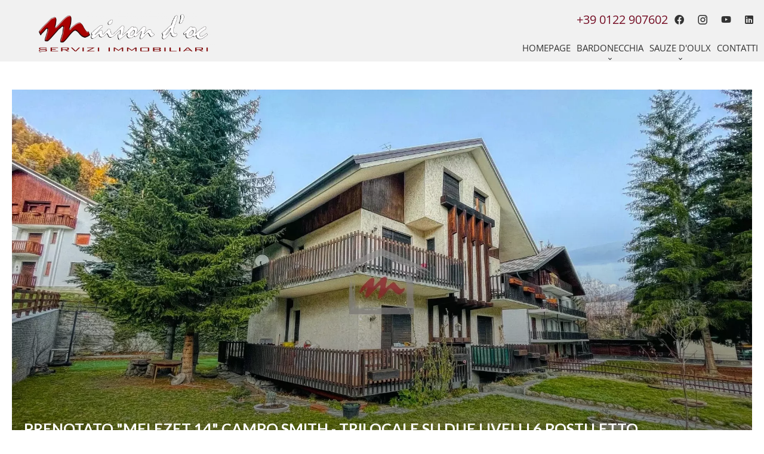

--- FILE ---
content_type: text/html; charset=UTF-8
request_url: https://www.maisondocre.it/it/estate/7664649
body_size: 16092
content:
<!DOCTYPE html>
<html lang="it" prefix="og: http://ogp.me/ns#">
  <head>

                  <meta charset="UTF-8">
              <title> PRENOTATO "MELEZET 14" CAMPO SMITH - TRILOCALE SU DUE LIVELLI 6 POSTI LETTO</title>
              <meta name="description" content=' PRENOTATOSTAGIONE INVERNALE 2025-2026 DAL 01.11 AL 30.04CIN 00102200442 - CIR IT001022C26XDHGN9A"Melezet 14" Campo Smith - Nella zona sportiva di Bardonecchia, vicino al parco giochi comunale, appartamento al primo piano composto da ingresso, soggiorno con cucinino,...'>
              <meta property="og:type" content="product">
              <meta property="og:title" content=' PRENOTATO "MELEZET 14" CAMPO SMITH - TRILOCALE SU DUE LIVELLI 6 POSTI LETTO'>
              <meta property="og:description" content=' PRENOTATOSTAGIONE INVERNALE 2025-2026 DAL 01.11 AL 30.04CIN 00102200442 - CIR IT001022C26XDHGN9A"Melezet 14" Campo Smith - Nella zona sportiva di Bardonecchia, vicino al parco giochi comunale, appartamento al primo piano composto da ingresso, soggiorno con cucinino,...'>
              <meta property="og:url" content="https://www.maisondocre.it/it/estate/7664649">
              <meta property="og:image" content="https://media.apimo.pro/cache/67b0ec482fe0107e9ebfd8bc603571a2_934f8d5342_1920-original.jpg">
              <link rel="canonical" href="/it/estate/7664649">
              <meta property="og:image:width" content="1920">
              <meta property="og:image:height" content="1080">
              <link rel="alternate" href="https://www.maisondocre.it/it/estate/7664649" hreflang="x-default">
              <link rel="alternate" href="https://www.maisondocre.it/it/estate/7664649" hreflang="it-it">
              <link rel="apple-touch-icon" sizes="180x180" href="https://d36vnx92dgl2c5.cloudfront.net/prod/Zenia/687/media/d5084967e171e0c67e6f8291cbfa9591.webp">
              <link rel="icon" type="image/png" sizes="32x32" href="https://d36vnx92dgl2c5.cloudfront.net/prod/Zenia/687/media/f7603a2a2b7b80d0a9a777b1a146614c.webp">
              <link rel="icon" type="image/png" sizes="16x16" href="https://d36vnx92dgl2c5.cloudfront.net/prod/Zenia/687/media/fde1bc93bd7dc93bce375bff07807676.webp">
              <link rel="manifest" href="/cache/prod/Zenia/687/site.webmanifest">
              <meta name="viewport" content="width=device-width">
          
                                                          <link rel="stylesheet" href="https://d36vnx92dgl2c5.cloudfront.net/vendor/flag-icon-css/css/flag-icon.min.css">                  <link rel="stylesheet" href="https://d36vnx92dgl2c5.cloudfront.net/vendor/leaflet.markercluster/dist/MarkerCluster.css">                  <link rel="stylesheet" href="https://d36vnx92dgl2c5.cloudfront.net/vendor/leaflet/dist/leaflet.css">                  <link rel="stylesheet" href="https://d36vnx92dgl2c5.cloudfront.net/vendor/Leaflet.fullscreen/dist/leaflet.fullscreen.css">                  <link rel="stylesheet" href="https://d36vnx92dgl2c5.cloudfront.net/vendor/select2/dist/css/select2.min.css">                  <link rel="stylesheet" href="https://d36vnx92dgl2c5.cloudfront.net/cache/prod/Zenia/687/b8931e9a5b4fff5d9033e9eadd85aaf0d7ae008f-v1760399681.css">            
                                        <script async src="https://cache.consentframework.com/js/pa/28975/c/u8hMx/stub?lang=it" ></script>                  <script async src="https://choices.consentframework.com/js/pa/28975/c/u8hMx/cmp?lang=it" ></script>                                    <script async src="https://www.googletagmanager.com/gtag/js?id=G-1WN1VQ0XR6" ></script>                  <script>
  window.dataLayer = window.dataLayer || [];
  function gtag(){dataLayer.push(arguments);}
  gtag('js', new Date());

  gtag('config', 'G-1WN1VQ0XR6');
</script>
                  <script>
  !function(f,b,e,v,n,t,s)
  {if(f.fbq)return;n=f.fbq=function(){n.callMethod?
  n.callMethod.apply(n,arguments):n.queue.push(arguments)};
  if(!f._fbq)f._fbq=n;n.push=n;n.loaded=!0;n.version='2.0';
  n.queue=[];t=b.createElement(e);t.async=!0;
  t.src=v;s=b.getElementsByTagName(e)[0];
  s.parentNode.insertBefore(t,s)}(window,document,'script',
  'https://connect.facebook.net/en_US/fbevents.js');
   fbq('init', '131261080738170');
  fbq('track', 'PageView');
</script>
                                                                                                                                          
    
    

        
  </head>
  <body class="property chrome  thumbnail eupopup eupopup-bottom">

    <div class="g-recaptcha"></div>
    
    
      <header>
    <div>
      <div data-id="0" class="zone zone-header-left ">

  <div id="690712c42e3c9-1" data-module-id="38469" data-instance="1" data-model-namespace="db59312b9eb5"
      class="module module-38469 template-2 logo-template-2 module-logo "
            ><a href="/it/" ><img src="https://d36vnx92dgl2c5.cloudfront.net/prod/Zenia/687/media/5290195fb8f54b2177855d776a15bb22.webp"  alt="logo" /></a></div>

</div>


      <div data-id="1" class="zone zone-header-right ">

  <div id="6903ef744f4c7-1" data-module-id="38536" data-instance="1" data-model-namespace="e019c6ea788b"
      class="module module-38536 template-1 cms-template-1 module-cms only-text "
            ><div class="info "><figure><p><a href="tel:00390122907602"><span style="font-size: 20px;">+39 0122 907602</span></a></p></figure></div></div>
  <div id="6903ef744f537-1" data-module-id="38470" data-instance="1" data-model-namespace="e5921a80ed7e"
      class="module module-38470 template-1 social-menu-template-1 module-social-menu "
            ><ul><li class="social facebook"><a href="https://www.facebook.com/maisondoc.immobiliare/" target="_blank" rel="me"><i class="mdi mdi-facebook"></i><span>Facebook</span></a></li><li class="social instagram"><a href="https://www.instagram.com/maison_doc_bardonecchia/" target="_blank" rel="me"><i class="mdi mdi-instagram"></i><span>Instagram</span></a></li><li class="social youtube"><a href="https://www.youtube.com/channel/UC_shJqWD2Ppy3Q0fOsLE5ug" target="_blank" rel="me"><i class="mdi mdi-youtube"></i><span>Youtube</span></a></li><li class="social linkedin"><a href="https://it.linkedin.com/in/maison-d-oc-immobiliare-bardonecchia-1973219b" target="_blank" rel="me"><i class="mdi mdi-linkedin"></i><span>Linkedin</span></a></li></ul></div>
  <nav id="6903ef744f61e-1" data-module-id="38471" data-instance="1" data-model-namespace="de6f7586f833"
      class="module module-38471 template-1 menu-template-1 module-menu main column "
            ><button><i class="mdi mdi-menu"></i></button><ul><li><a href="/it/" target="_self"  data-current=""><i class="mdi mdi-home"></i><span>Homepage</span></a></li><li class=" sub-menu"><a href="/it/vendita" target="_self"  data-current=""><span>Bardonecchia</span></a><ul><li><a href="/it/vendita" target="_self"  data-current=""><span>Vendita</span></a></li><li><a href="https://booking.maisondoc.it/affitti/affitti-affitti-d0/" target="_self"  data-current=""><span>Affitti</span></a></li><li><a href="/it/estate" target="_self"  data-current=""><span>Estate</span></a></li><li><a href="/it/inverno" target="_self"  data-current=""><span>Inverno</span></a></li><li><a href="https://booking.maisondoc.it/affitti/affitti-affitti-d0/" target="_self"  data-current=""><span>Brevi periodi</span></a></li><li><a href="/it/annuale-turistico" target="_self"  data-current=""><span>Annuale Turistico</span></a></li><li><a href="/it/locali-commerciali" target="_self"  data-current=""><span>Locali Commerciali</span></a></li></ul></li><li class=" sub-menu"><a href="/it/vendita/sauze" target="_self"  data-current=""><span>Sauze D&#039;Oulx</span></a><ul><li class=" sub-menu"><a href="/it/vendita/sauze" target="_self"  data-current=""><span>Vendita</span></a><ul><li><a href="https://booking.maisondoc.it/affitti/affitti-affitti-d0/" target="_self"  data-current=""><span>Affitti</span></a></li></ul></li><li><a href="https://booking.maisondoc.it/affitti/affitti-affitti-d0/" target="_self"  data-current=""><span>Affitti</span></a></li><li><a href="/it/estate-sauze" target="_self"  data-current=""><span>Estate</span></a></li><li><a href="/it/inverno/sauze" target="_self"  data-current=""><span>Inverno</span></a></li><li><a href="https://booking.maisondoc.it/affitti/affitti-affitti-d0/" target="_self"  data-current=""><span>Brevi periodi</span></a></li><li><a href="/it/annuale-turistico/sauze" target="_self"  data-current=""><span>Annuale turistico</span></a></li><li><a href="/it/locali-commerciali/sauze" target="_self"  data-current=""><span>Locali commerciali</span></a></li></ul></li><li><a href="/it/contatti" target="_self"  data-current=""><span>Contatti</span></a></li></ul></nav>

</div>


    </div>
  </header>

  <section class="wrapper">
      <div data-id="2" class="zone zone-full-width ">

  <div id="690712c42e45b-1" data-module-id="62904" data-instance="1" data-model-namespace="63d6352735e9"
      class="module module-62904 thumbnail template-1 cluster-template-1 module-cluster "
            ><div id="690712c42f4d6-1" data-module-id="38486" data-instance="1" data-model-namespace="0141f065e310"
      class="module module-38486 main template-1 slider-template-1 module-slider slider-center has-thumbnail 	waiting
"
            ><div class="slider "><div class="" ><a href="https://d36vnx92dgl2c5.cloudfront.net/prod/Zenia/687/media/fe7b5e7ed0ab2a8d6054bba590fd51cd.webp" class="click-fullscreen" title="Affitto stagionale Appartamento Bardonecchia"><img class="picture " data-position="0" src="https://d36vnx92dgl2c5.cloudfront.net/prod/Zenia/687/media/fe7b5e7ed0ab2a8d6054bba590fd51cd.webp" alt="Affitto stagionale Appartamento Bardonecchia"></a></a></div><div class="" ><a href="https://d36vnx92dgl2c5.cloudfront.net/prod/Zenia/687/media/d3e1ddf826b81b087c0bfbb6ee68f561.webp" class="click-fullscreen" title="Affitto stagionale Appartamento Bardonecchia"><img class="picture  img-lazy-load" data-position="1" data-low-src="https://d36vnx92dgl2c5.cloudfront.net/prod/Zenia/687/media/a07e28203ab3d88212546c5932a3d95c.webp" data-src="https://d36vnx92dgl2c5.cloudfront.net/prod/Zenia/687/media/d3e1ddf826b81b087c0bfbb6ee68f561.webp" alt="Affitto stagionale Appartamento Bardonecchia"></a></a></div><div class="" ><a href="https://d36vnx92dgl2c5.cloudfront.net/prod/Zenia/687/media/e5838d4b102e28f0d7362506c89b0dc9.webp" class="click-fullscreen" title="Affitto stagionale Appartamento Bardonecchia"><img class="picture  img-lazy-load" data-position="2" data-low-src="https://d36vnx92dgl2c5.cloudfront.net/prod/Zenia/687/media/9eb9df8d024250606962b40444cf1fce.webp" data-src="https://d36vnx92dgl2c5.cloudfront.net/prod/Zenia/687/media/e5838d4b102e28f0d7362506c89b0dc9.webp" alt="Affitto stagionale Appartamento Bardonecchia"></a></a></div><div class="" ><a href="https://d36vnx92dgl2c5.cloudfront.net/prod/Zenia/687/media/d1e9347d29af8af0463c10cde52d3c66.webp" class="click-fullscreen" title="Affitto stagionale Appartamento Bardonecchia"><img class="picture  img-lazy-load" data-position="3" data-low-src="https://d36vnx92dgl2c5.cloudfront.net/prod/Zenia/687/media/935bedb48f5ee60485ca5f00d7077f6e.webp" data-src="https://d36vnx92dgl2c5.cloudfront.net/prod/Zenia/687/media/d1e9347d29af8af0463c10cde52d3c66.webp" alt="Affitto stagionale Appartamento Bardonecchia"></a></a></div><div class="" ><a href="https://d36vnx92dgl2c5.cloudfront.net/prod/Zenia/687/media/b7f941c6b2760aefd8428ae80eb538c8.webp" class="click-fullscreen" title="Affitto stagionale Appartamento Bardonecchia"><img class="picture  img-lazy-load" data-position="4" data-low-src="https://d36vnx92dgl2c5.cloudfront.net/prod/Zenia/687/media/419160a08c548534d24fbf84e40fda01.webp" data-src="https://d36vnx92dgl2c5.cloudfront.net/prod/Zenia/687/media/b7f941c6b2760aefd8428ae80eb538c8.webp" alt="Affitto stagionale Appartamento Bardonecchia"></a></a></div><div class="" ><a href="https://d36vnx92dgl2c5.cloudfront.net/prod/Zenia/687/media/914a68566ed1f6ffda7da568b6d89599.webp" class="click-fullscreen" title="Affitto stagionale Appartamento Bardonecchia"><img class="picture  img-lazy-load" data-position="5" data-low-src="https://d36vnx92dgl2c5.cloudfront.net/prod/Zenia/687/media/db6e7350e1165a16a32c1f1105c0ba1b.webp" data-src="https://d36vnx92dgl2c5.cloudfront.net/prod/Zenia/687/media/914a68566ed1f6ffda7da568b6d89599.webp" alt="Affitto stagionale Appartamento Bardonecchia"></a></a></div><div class="" ><a href="https://d36vnx92dgl2c5.cloudfront.net/prod/Zenia/687/media/12dba360b6b7e4109eb8d32215006cdf.webp" class="click-fullscreen" title="Affitto stagionale Appartamento Bardonecchia"><img class="picture  img-lazy-load" data-position="6" data-low-src="https://d36vnx92dgl2c5.cloudfront.net/prod/Zenia/687/media/640696c1ec649781bb3e19f2d18bbaad.webp" data-src="https://d36vnx92dgl2c5.cloudfront.net/prod/Zenia/687/media/12dba360b6b7e4109eb8d32215006cdf.webp" alt="Affitto stagionale Appartamento Bardonecchia"></a></a></div><div class="" ><a href="https://d36vnx92dgl2c5.cloudfront.net/prod/Zenia/687/media/ae776e2535d18c186e74c23895c5e96a.webp" class="click-fullscreen" title="Affitto stagionale Appartamento Bardonecchia"><img class="picture  img-lazy-load" data-position="7" data-low-src="https://d36vnx92dgl2c5.cloudfront.net/prod/Zenia/687/media/7148861380106e2d9db81856de0da6a1.webp" data-src="https://d36vnx92dgl2c5.cloudfront.net/prod/Zenia/687/media/ae776e2535d18c186e74c23895c5e96a.webp" alt="Affitto stagionale Appartamento Bardonecchia"></a></a></div><div class="" ><a href="https://d36vnx92dgl2c5.cloudfront.net/prod/Zenia/687/media/26da7bc13cf65cb4ed51daefa0e63fb7.webp" class="click-fullscreen" title="Affitto stagionale Appartamento Bardonecchia"><img class="picture  img-lazy-load" data-position="8" data-low-src="https://d36vnx92dgl2c5.cloudfront.net/prod/Zenia/687/media/35d98bb1abb62269dfa88cfff4f2e65e.webp" data-src="https://d36vnx92dgl2c5.cloudfront.net/prod/Zenia/687/media/26da7bc13cf65cb4ed51daefa0e63fb7.webp" alt="Affitto stagionale Appartamento Bardonecchia"></a></a></div><div class="" ><a href="https://d36vnx92dgl2c5.cloudfront.net/prod/Zenia/687/media/60be01ceea07f5e70705e1e2b2a507d1.webp" class="click-fullscreen" title="Affitto stagionale Appartamento Bardonecchia"><img class="picture  img-lazy-load" data-position="9" data-low-src="https://d36vnx92dgl2c5.cloudfront.net/prod/Zenia/687/media/f8a6d22876bb2bbf89a53c5a63d40795.webp" data-src="https://d36vnx92dgl2c5.cloudfront.net/prod/Zenia/687/media/60be01ceea07f5e70705e1e2b2a507d1.webp" alt="Affitto stagionale Appartamento Bardonecchia"></a></a></div><div class="" ><a href="https://d36vnx92dgl2c5.cloudfront.net/prod/Zenia/687/media/7d631a0897a7d6e793996dcd44d1caa4.webp" class="click-fullscreen" title="Affitto stagionale Appartamento Bardonecchia"><img class="picture  img-lazy-load" data-position="10" data-low-src="https://d36vnx92dgl2c5.cloudfront.net/prod/Zenia/687/media/9ebb6d0c9c05b2c9596368fbd7c2a3cf.webp" data-src="https://d36vnx92dgl2c5.cloudfront.net/prod/Zenia/687/media/7d631a0897a7d6e793996dcd44d1caa4.webp" alt="Affitto stagionale Appartamento Bardonecchia"></a></a></div><div class="" ><a href="https://d36vnx92dgl2c5.cloudfront.net/prod/Zenia/687/media/6ffef95153ce3bb202d179c256b98dab.webp" class="click-fullscreen" title="Affitto stagionale Appartamento Bardonecchia"><img class="picture  img-lazy-load" data-position="11" data-low-src="https://d36vnx92dgl2c5.cloudfront.net/prod/Zenia/687/media/85b166ab8ebaf69063b4564f1fb1ed2d.webp" data-src="https://d36vnx92dgl2c5.cloudfront.net/prod/Zenia/687/media/6ffef95153ce3bb202d179c256b98dab.webp" alt="Affitto stagionale Appartamento Bardonecchia"></a></a></div><div class="" ><a href="https://d36vnx92dgl2c5.cloudfront.net/prod/Zenia/687/media/32800be1e48a48dbf491a0b257163fe9.webp" class="click-fullscreen" title="Affitto stagionale Appartamento Bardonecchia"><img class="picture  img-lazy-load" data-position="12" data-low-src="https://d36vnx92dgl2c5.cloudfront.net/prod/Zenia/687/media/ab1d687f0773927caff48b88bf1ffd67.webp" data-src="https://d36vnx92dgl2c5.cloudfront.net/prod/Zenia/687/media/32800be1e48a48dbf491a0b257163fe9.webp" alt="Affitto stagionale Appartamento Bardonecchia"></a></a></div><div class="" ><a href="https://d36vnx92dgl2c5.cloudfront.net/prod/Zenia/687/media/ca53f8ab04f6b64d07ba3d90e6e06323.webp" class="click-fullscreen" title="Affitto stagionale Appartamento Bardonecchia"><img class="picture  img-lazy-load" data-position="13" data-low-src="https://d36vnx92dgl2c5.cloudfront.net/prod/Zenia/687/media/a22a721f7c16d5add84edafc148511e4.webp" data-src="https://d36vnx92dgl2c5.cloudfront.net/prod/Zenia/687/media/ca53f8ab04f6b64d07ba3d90e6e06323.webp" alt="Affitto stagionale Appartamento Bardonecchia"></a></a></div><div class="" ><a href="https://d36vnx92dgl2c5.cloudfront.net/prod/Zenia/687/media/afb1a9f68fb58cb1757a512ebf6d3d77.webp" class="click-fullscreen" title="Affitto stagionale Appartamento Bardonecchia"><img class="picture  img-lazy-load" data-position="14" data-low-src="https://d36vnx92dgl2c5.cloudfront.net/prod/Zenia/687/media/16c6a7e6a1c302256ba2b4f591edc25e.webp" data-src="https://d36vnx92dgl2c5.cloudfront.net/prod/Zenia/687/media/afb1a9f68fb58cb1757a512ebf6d3d77.webp" alt="Affitto stagionale Appartamento Bardonecchia"></a></a></div><div class="" ><a href="https://d36vnx92dgl2c5.cloudfront.net/prod/Zenia/687/media/2bff0504492dac5c5e0e1a84bb8236e6.webp" class="click-fullscreen" title="Affitto stagionale Appartamento Bardonecchia"><img class="picture  img-lazy-load" data-position="15" data-low-src="https://d36vnx92dgl2c5.cloudfront.net/prod/Zenia/687/media/e4dec67074660aea324c5888f6f86d57.webp" data-src="https://d36vnx92dgl2c5.cloudfront.net/prod/Zenia/687/media/2bff0504492dac5c5e0e1a84bb8236e6.webp" alt="Affitto stagionale Appartamento Bardonecchia"></a></a></div><div class="" ><a href="https://d36vnx92dgl2c5.cloudfront.net/prod/Zenia/687/media/abc689b0c8a05713a5e6360d593b68a3.webp" class="click-fullscreen" title="Affitto stagionale Appartamento Bardonecchia"><img class="picture  img-lazy-load" data-position="16" data-low-src="https://d36vnx92dgl2c5.cloudfront.net/prod/Zenia/687/media/b6e649de239c9f1c26e5bf0bca518a65.webp" data-src="https://d36vnx92dgl2c5.cloudfront.net/prod/Zenia/687/media/abc689b0c8a05713a5e6360d593b68a3.webp" alt="Affitto stagionale Appartamento Bardonecchia"></a></a></div><div class="" ><a href="https://d36vnx92dgl2c5.cloudfront.net/prod/Zenia/687/media/64ce992fabf2d7961f125e2a08add074.webp" class="click-fullscreen" title="Affitto stagionale Appartamento Bardonecchia"><img class="picture  img-lazy-load" data-position="17" data-low-src="https://d36vnx92dgl2c5.cloudfront.net/prod/Zenia/687/media/4adcbc6b858da3793c123ea0ddd1647c.webp" data-src="https://d36vnx92dgl2c5.cloudfront.net/prod/Zenia/687/media/64ce992fabf2d7961f125e2a08add074.webp" alt="Affitto stagionale Appartamento Bardonecchia"></a></a></div><div class="" ><a href="https://d36vnx92dgl2c5.cloudfront.net/prod/Zenia/687/media/14e69039d32cef156caab0e80008fef2.webp" class="click-fullscreen" title="Affitto stagionale Appartamento Bardonecchia"><img class="picture  img-lazy-load" data-position="18" data-low-src="https://d36vnx92dgl2c5.cloudfront.net/prod/Zenia/687/media/9be4702518a141958c28588b05cca3d8.webp" data-src="https://d36vnx92dgl2c5.cloudfront.net/prod/Zenia/687/media/14e69039d32cef156caab0e80008fef2.webp" alt="Affitto stagionale Appartamento Bardonecchia"></a></a></div><div class="" ><a href="https://d36vnx92dgl2c5.cloudfront.net/prod/Zenia/687/media/f1dfbf5ae853e2720f3ef6d4f319cc6e.webp" class="click-fullscreen" title="Affitto stagionale Appartamento Bardonecchia"><img class="picture  img-lazy-load" data-position="19" data-low-src="https://d36vnx92dgl2c5.cloudfront.net/prod/Zenia/687/media/15f7a9e88931e41895472065b773a428.webp" data-src="https://d36vnx92dgl2c5.cloudfront.net/prod/Zenia/687/media/f1dfbf5ae853e2720f3ef6d4f319cc6e.webp" alt="Affitto stagionale Appartamento Bardonecchia"></a></a></div><div class="" ><a href="https://d36vnx92dgl2c5.cloudfront.net/prod/Zenia/687/media/fcae6fad5991b5984e5fd27afb24fdbf.webp" class="click-fullscreen" title="Affitto stagionale Appartamento Bardonecchia"><img class="picture  img-lazy-load" data-position="20" data-low-src="https://d36vnx92dgl2c5.cloudfront.net/prod/Zenia/687/media/7137fde9bf506bef1ea18f722ffe3c04.webp" data-src="https://d36vnx92dgl2c5.cloudfront.net/prod/Zenia/687/media/fcae6fad5991b5984e5fd27afb24fdbf.webp" alt="Affitto stagionale Appartamento Bardonecchia"></a></a></div><div class="" ><a href="https://d36vnx92dgl2c5.cloudfront.net/prod/Zenia/687/media/135c5e7294f4dd39894860146f92f8dd.webp" class="click-fullscreen" title="Affitto stagionale Appartamento Bardonecchia"><img class="picture  img-lazy-load" data-position="21" data-low-src="https://d36vnx92dgl2c5.cloudfront.net/prod/Zenia/687/media/659ddd4b17aa604035795d33778635ae.webp" data-src="https://d36vnx92dgl2c5.cloudfront.net/prod/Zenia/687/media/135c5e7294f4dd39894860146f92f8dd.webp" alt="Affitto stagionale Appartamento Bardonecchia"></a></a></div><div class="" ><a href="https://d36vnx92dgl2c5.cloudfront.net/prod/Zenia/687/media/cba64a68115de2afefc586c5ec1f626c.webp" class="click-fullscreen" title="Affitto stagionale Appartamento Bardonecchia"><img class="picture  img-lazy-load" data-position="22" data-low-src="https://d36vnx92dgl2c5.cloudfront.net/prod/Zenia/687/media/f79b66fb53817f0eb00c1ab97faa0524.webp" data-src="https://d36vnx92dgl2c5.cloudfront.net/prod/Zenia/687/media/cba64a68115de2afefc586c5ec1f626c.webp" alt="Affitto stagionale Appartamento Bardonecchia"></a></a></div></div><div class="thumbnail"  style="height:100px;" ><div class="item" data-preserveportrait="true" data-enlarge="true" data-overflow="true" data-position="0"><img class="picture img-lazy-load" data-src="https://d36vnx92dgl2c5.cloudfront.net/prod/Zenia/687/media/676eeb6c2ee7e1851dc92b93a8d36b50.webp" alt="Affitto stagionale Appartamento Bardonecchia"></div><div class="item" data-preserveportrait="true" data-enlarge="true" data-overflow="true" data-position="1"><img class="picture img-lazy-load" data-src="https://d36vnx92dgl2c5.cloudfront.net/prod/Zenia/687/media/a07e28203ab3d88212546c5932a3d95c.webp" alt="Affitto stagionale Appartamento Bardonecchia"></div><div class="item" data-preserveportrait="true" data-enlarge="true" data-overflow="true" data-position="2"><img class="picture img-lazy-load" data-src="https://d36vnx92dgl2c5.cloudfront.net/prod/Zenia/687/media/9eb9df8d024250606962b40444cf1fce.webp" alt="Affitto stagionale Appartamento Bardonecchia"></div><div class="item" data-preserveportrait="true" data-enlarge="true" data-overflow="true" data-position="3"><img class="picture img-lazy-load" data-src="https://d36vnx92dgl2c5.cloudfront.net/prod/Zenia/687/media/935bedb48f5ee60485ca5f00d7077f6e.webp" alt="Affitto stagionale Appartamento Bardonecchia"></div><div class="item" data-preserveportrait="true" data-enlarge="true" data-overflow="true" data-position="4"><img class="picture img-lazy-load" data-src="https://d36vnx92dgl2c5.cloudfront.net/prod/Zenia/687/media/419160a08c548534d24fbf84e40fda01.webp" alt="Affitto stagionale Appartamento Bardonecchia"></div><div class="item" data-preserveportrait="true" data-enlarge="true" data-overflow="true" data-position="5"><img class="picture img-lazy-load" data-src="https://d36vnx92dgl2c5.cloudfront.net/prod/Zenia/687/media/db6e7350e1165a16a32c1f1105c0ba1b.webp" alt="Affitto stagionale Appartamento Bardonecchia"></div><div class="item" data-preserveportrait="true" data-enlarge="true" data-overflow="true" data-position="6"><img class="picture img-lazy-load" data-src="https://d36vnx92dgl2c5.cloudfront.net/prod/Zenia/687/media/640696c1ec649781bb3e19f2d18bbaad.webp" alt="Affitto stagionale Appartamento Bardonecchia"></div><div class="item" data-preserveportrait="true" data-enlarge="true" data-overflow="true" data-position="7"><img class="picture img-lazy-load" data-src="https://d36vnx92dgl2c5.cloudfront.net/prod/Zenia/687/media/7148861380106e2d9db81856de0da6a1.webp" alt="Affitto stagionale Appartamento Bardonecchia"></div><div class="item" data-preserveportrait="true" data-enlarge="true" data-overflow="true" data-position="8"><img class="picture img-lazy-load" data-src="https://d36vnx92dgl2c5.cloudfront.net/prod/Zenia/687/media/35d98bb1abb62269dfa88cfff4f2e65e.webp" alt="Affitto stagionale Appartamento Bardonecchia"></div><div class="item" data-preserveportrait="true" data-enlarge="true" data-overflow="true" data-position="9"><img class="picture img-lazy-load" data-src="https://d36vnx92dgl2c5.cloudfront.net/prod/Zenia/687/media/f8a6d22876bb2bbf89a53c5a63d40795.webp" alt="Affitto stagionale Appartamento Bardonecchia"></div><div class="item" data-preserveportrait="true" data-enlarge="true" data-overflow="true" data-position="10"><img class="picture img-lazy-load" data-src="https://d36vnx92dgl2c5.cloudfront.net/prod/Zenia/687/media/9ebb6d0c9c05b2c9596368fbd7c2a3cf.webp" alt="Affitto stagionale Appartamento Bardonecchia"></div><div class="item" data-preserveportrait="true" data-enlarge="true" data-overflow="true" data-position="11"><img class="picture img-lazy-load" data-src="https://d36vnx92dgl2c5.cloudfront.net/prod/Zenia/687/media/85b166ab8ebaf69063b4564f1fb1ed2d.webp" alt="Affitto stagionale Appartamento Bardonecchia"></div><div class="item" data-preserveportrait="true" data-enlarge="true" data-overflow="true" data-position="12"><img class="picture img-lazy-load" data-src="https://d36vnx92dgl2c5.cloudfront.net/prod/Zenia/687/media/ab1d687f0773927caff48b88bf1ffd67.webp" alt="Affitto stagionale Appartamento Bardonecchia"></div><div class="item" data-preserveportrait="true" data-enlarge="true" data-overflow="true" data-position="13"><img class="picture img-lazy-load" data-src="https://d36vnx92dgl2c5.cloudfront.net/prod/Zenia/687/media/a22a721f7c16d5add84edafc148511e4.webp" alt="Affitto stagionale Appartamento Bardonecchia"></div><div class="item" data-preserveportrait="true" data-enlarge="true" data-overflow="true" data-position="14"><img class="picture img-lazy-load" data-src="https://d36vnx92dgl2c5.cloudfront.net/prod/Zenia/687/media/16c6a7e6a1c302256ba2b4f591edc25e.webp" alt="Affitto stagionale Appartamento Bardonecchia"></div><div class="item" data-preserveportrait="true" data-enlarge="true" data-overflow="true" data-position="15"><img class="picture img-lazy-load" data-src="https://d36vnx92dgl2c5.cloudfront.net/prod/Zenia/687/media/e4dec67074660aea324c5888f6f86d57.webp" alt="Affitto stagionale Appartamento Bardonecchia"></div><div class="item" data-preserveportrait="true" data-enlarge="true" data-overflow="true" data-position="16"><img class="picture img-lazy-load" data-src="https://d36vnx92dgl2c5.cloudfront.net/prod/Zenia/687/media/b6e649de239c9f1c26e5bf0bca518a65.webp" alt="Affitto stagionale Appartamento Bardonecchia"></div><div class="item" data-preserveportrait="true" data-enlarge="true" data-overflow="true" data-position="17"><img class="picture img-lazy-load" data-src="https://d36vnx92dgl2c5.cloudfront.net/prod/Zenia/687/media/4adcbc6b858da3793c123ea0ddd1647c.webp" alt="Affitto stagionale Appartamento Bardonecchia"></div><div class="item" data-preserveportrait="true" data-enlarge="true" data-overflow="true" data-position="18"><img class="picture img-lazy-load" data-src="https://d36vnx92dgl2c5.cloudfront.net/prod/Zenia/687/media/9be4702518a141958c28588b05cca3d8.webp" alt="Affitto stagionale Appartamento Bardonecchia"></div><div class="item" data-preserveportrait="true" data-enlarge="true" data-overflow="true" data-position="19"><img class="picture img-lazy-load" data-src="https://d36vnx92dgl2c5.cloudfront.net/prod/Zenia/687/media/15f7a9e88931e41895472065b773a428.webp" alt="Affitto stagionale Appartamento Bardonecchia"></div><div class="item" data-preserveportrait="true" data-enlarge="true" data-overflow="true" data-position="20"><img class="picture img-lazy-load" data-src="https://d36vnx92dgl2c5.cloudfront.net/prod/Zenia/687/media/7137fde9bf506bef1ea18f722ffe3c04.webp" alt="Affitto stagionale Appartamento Bardonecchia"></div><div class="item" data-preserveportrait="true" data-enlarge="true" data-overflow="true" data-position="21"><img class="picture img-lazy-load" data-src="https://d36vnx92dgl2c5.cloudfront.net/prod/Zenia/687/media/659ddd4b17aa604035795d33778635ae.webp" alt="Affitto stagionale Appartamento Bardonecchia"></div><div class="item" data-preserveportrait="true" data-enlarge="true" data-overflow="true" data-position="22"><img class="picture img-lazy-load" data-src="https://d36vnx92dgl2c5.cloudfront.net/prod/Zenia/687/media/f79b66fb53817f0eb00c1ab97faa0524.webp" alt="Affitto stagionale Appartamento Bardonecchia"></div></div><div class="api-spinner"><div class="bounce1"></div><div class="bounce2"></div><div class="bounce3"></div></div></div><div id="690712c42f506-1" data-module-id="38487" data-instance="1" data-model-namespace="522bfd1b0630"
      class="module module-38487 template-19 property-info-template-19 module-property-info "
            data-property-id="7664649"><h1>PRENOTATO &quot;MELEZET 14&quot; CAMPO SMITH - TRILOCALE SU DUE LIVELLI 6 POSTI LETTO<br><span>Bardonecchia</span><br></h1><p class="price">Trattativa riservata</p></div></div>

</div>


  <section data-id="3" class="zone zone-top-content ">


</section>


  <section class="row-2 clearfix">
    <div data-id="4" class="zone zone-left-content ">

  <div id="690712c42e46d-1" data-module-id="62905" data-instance="1" data-model-namespace="e3722b66d351"
      class="module module-62905 template-1 breadcrumb-template-1 module-breadcrumb "
            ><nav><ul><li class="module-breadcrumb-tab"><a href="/it/">Homepage</a></li><li class="module-breadcrumb-tab"><h2><a>Affitto stagionale appartamento Bardonecchia, 3 locali, 2 camere, 70 m², Trattativa riservata</a></h2></li></ul></nav></div>
  <div id="690712c42e4b7-1" data-module-id="62906" data-instance="1" data-model-namespace="63f8c7b4d7ff"
      class="module module-62906 template-4 property-info-template-4 module-property-info "
            data-property-id="7664649"><h2 class="title property-title-4" >PRENOTATO &quot;MELEZET 14&quot; CAMPO SMITH - TRILOCALE SU DUE LIVELLI 6 POSTI LETTO</h2><span class="price">Trattativa riservata</span><p class="comment" id="description">
          PRENOTATO<br /><br />
STAGIONE INVERNALE 2025-2026 DAL 01.11 AL 30.04<br /><br />
CIN 00102200442 - CIR IT001022C26XDHGN9A<br /><br />
"Melezet 14" Campo Smith - Nella zona sportiva di Bardonecchia, vicino al parco giochi comunale, appartamento al primo piano composto da ingresso, soggiorno con cucinino, camera e servizio. Doppi balconi con ottima esposizione. <br /><br />
Al piano superiore, camera quadrupla e secondo servizio.<br /><br />
Posto auto coperto e deposito sci / bici.<br /><br />
Posti Letto 6: Letto Matrimoniale (2PL), Divano Letto Matrimoniale (2PL), 2 Letti Singoli (2PL).<br /><br />
Classe "F" IPE 211,41 kWh/m2<br /><br />
* I prezzi sono comprensivi del canone di locazione, spese condominiali, quota riscaldamento fisso e consumo per € 1.700,00 (salvo conguaglio sulla eventuale sola eccedenza),servizi di prenotazione e pulizie finali.<br /><br />
Sono da intendersi a parte i consumi di luce, gas cucina, eventuale eccedenza sulle quote di riscaldamento e registrazione del contratto.<br /><br />
** L'Appartamento è gestito dalla Maison d'Oc Gestioni Srl
      </p></div>
  <div id="690712c42e502-1" data-module-id="62907" data-instance="1" data-model-namespace="e651fdc0316d"
      class="module module-62907 template-1 slider-template-1 module-slider slider-center 	waiting
"
            ><div class="slider "><div class="" ><img class="picture " data-position="0" src="https://d36vnx92dgl2c5.cloudfront.net/prod/Zenia/687/media/fe7b5e7ed0ab2a8d6054bba590fd51cd.webp" alt="Affitto stagionale Appartamento Bardonecchia"></div><div class="" ><img class="picture  img-lazy-load" data-position="1" data-low-src="https://d36vnx92dgl2c5.cloudfront.net/prod/Zenia/687/media/a07e28203ab3d88212546c5932a3d95c.webp" data-src="https://d36vnx92dgl2c5.cloudfront.net/prod/Zenia/687/media/d3e1ddf826b81b087c0bfbb6ee68f561.webp" alt="Affitto stagionale Appartamento Bardonecchia"></div><div class="" ><img class="picture  img-lazy-load" data-position="2" data-low-src="https://d36vnx92dgl2c5.cloudfront.net/prod/Zenia/687/media/9eb9df8d024250606962b40444cf1fce.webp" data-src="https://d36vnx92dgl2c5.cloudfront.net/prod/Zenia/687/media/e5838d4b102e28f0d7362506c89b0dc9.webp" alt="Affitto stagionale Appartamento Bardonecchia"></div><div class="" ><img class="picture  img-lazy-load" data-position="3" data-low-src="https://d36vnx92dgl2c5.cloudfront.net/prod/Zenia/687/media/935bedb48f5ee60485ca5f00d7077f6e.webp" data-src="https://d36vnx92dgl2c5.cloudfront.net/prod/Zenia/687/media/d1e9347d29af8af0463c10cde52d3c66.webp" alt="Affitto stagionale Appartamento Bardonecchia"></div><div class="" ><img class="picture  img-lazy-load" data-position="4" data-low-src="https://d36vnx92dgl2c5.cloudfront.net/prod/Zenia/687/media/419160a08c548534d24fbf84e40fda01.webp" data-src="https://d36vnx92dgl2c5.cloudfront.net/prod/Zenia/687/media/b7f941c6b2760aefd8428ae80eb538c8.webp" alt="Affitto stagionale Appartamento Bardonecchia"></div><div class="" ><img class="picture  img-lazy-load" data-position="5" data-low-src="https://d36vnx92dgl2c5.cloudfront.net/prod/Zenia/687/media/db6e7350e1165a16a32c1f1105c0ba1b.webp" data-src="https://d36vnx92dgl2c5.cloudfront.net/prod/Zenia/687/media/914a68566ed1f6ffda7da568b6d89599.webp" alt="Affitto stagionale Appartamento Bardonecchia"></div><div class="" ><img class="picture  img-lazy-load" data-position="6" data-low-src="https://d36vnx92dgl2c5.cloudfront.net/prod/Zenia/687/media/640696c1ec649781bb3e19f2d18bbaad.webp" data-src="https://d36vnx92dgl2c5.cloudfront.net/prod/Zenia/687/media/12dba360b6b7e4109eb8d32215006cdf.webp" alt="Affitto stagionale Appartamento Bardonecchia"></div><div class="" ><img class="picture  img-lazy-load" data-position="7" data-low-src="https://d36vnx92dgl2c5.cloudfront.net/prod/Zenia/687/media/7148861380106e2d9db81856de0da6a1.webp" data-src="https://d36vnx92dgl2c5.cloudfront.net/prod/Zenia/687/media/ae776e2535d18c186e74c23895c5e96a.webp" alt="Affitto stagionale Appartamento Bardonecchia"></div><div class="" ><img class="picture  img-lazy-load" data-position="8" data-low-src="https://d36vnx92dgl2c5.cloudfront.net/prod/Zenia/687/media/35d98bb1abb62269dfa88cfff4f2e65e.webp" data-src="https://d36vnx92dgl2c5.cloudfront.net/prod/Zenia/687/media/26da7bc13cf65cb4ed51daefa0e63fb7.webp" alt="Affitto stagionale Appartamento Bardonecchia"></div><div class="" ><img class="picture  img-lazy-load" data-position="9" data-low-src="https://d36vnx92dgl2c5.cloudfront.net/prod/Zenia/687/media/f8a6d22876bb2bbf89a53c5a63d40795.webp" data-src="https://d36vnx92dgl2c5.cloudfront.net/prod/Zenia/687/media/60be01ceea07f5e70705e1e2b2a507d1.webp" alt="Affitto stagionale Appartamento Bardonecchia"></div><div class="" ><img class="picture  img-lazy-load" data-position="10" data-low-src="https://d36vnx92dgl2c5.cloudfront.net/prod/Zenia/687/media/9ebb6d0c9c05b2c9596368fbd7c2a3cf.webp" data-src="https://d36vnx92dgl2c5.cloudfront.net/prod/Zenia/687/media/7d631a0897a7d6e793996dcd44d1caa4.webp" alt="Affitto stagionale Appartamento Bardonecchia"></div><div class="" ><img class="picture  img-lazy-load" data-position="11" data-low-src="https://d36vnx92dgl2c5.cloudfront.net/prod/Zenia/687/media/85b166ab8ebaf69063b4564f1fb1ed2d.webp" data-src="https://d36vnx92dgl2c5.cloudfront.net/prod/Zenia/687/media/6ffef95153ce3bb202d179c256b98dab.webp" alt="Affitto stagionale Appartamento Bardonecchia"></div><div class="" ><img class="picture  img-lazy-load" data-position="12" data-low-src="https://d36vnx92dgl2c5.cloudfront.net/prod/Zenia/687/media/ab1d687f0773927caff48b88bf1ffd67.webp" data-src="https://d36vnx92dgl2c5.cloudfront.net/prod/Zenia/687/media/32800be1e48a48dbf491a0b257163fe9.webp" alt="Affitto stagionale Appartamento Bardonecchia"></div><div class="" ><img class="picture  img-lazy-load" data-position="13" data-low-src="https://d36vnx92dgl2c5.cloudfront.net/prod/Zenia/687/media/a22a721f7c16d5add84edafc148511e4.webp" data-src="https://d36vnx92dgl2c5.cloudfront.net/prod/Zenia/687/media/ca53f8ab04f6b64d07ba3d90e6e06323.webp" alt="Affitto stagionale Appartamento Bardonecchia"></div><div class="" ><img class="picture  img-lazy-load" data-position="14" data-low-src="https://d36vnx92dgl2c5.cloudfront.net/prod/Zenia/687/media/16c6a7e6a1c302256ba2b4f591edc25e.webp" data-src="https://d36vnx92dgl2c5.cloudfront.net/prod/Zenia/687/media/afb1a9f68fb58cb1757a512ebf6d3d77.webp" alt="Affitto stagionale Appartamento Bardonecchia"></div><div class="" ><img class="picture  img-lazy-load" data-position="15" data-low-src="https://d36vnx92dgl2c5.cloudfront.net/prod/Zenia/687/media/e4dec67074660aea324c5888f6f86d57.webp" data-src="https://d36vnx92dgl2c5.cloudfront.net/prod/Zenia/687/media/2bff0504492dac5c5e0e1a84bb8236e6.webp" alt="Affitto stagionale Appartamento Bardonecchia"></div><div class="" ><img class="picture  img-lazy-load" data-position="16" data-low-src="https://d36vnx92dgl2c5.cloudfront.net/prod/Zenia/687/media/b6e649de239c9f1c26e5bf0bca518a65.webp" data-src="https://d36vnx92dgl2c5.cloudfront.net/prod/Zenia/687/media/abc689b0c8a05713a5e6360d593b68a3.webp" alt="Affitto stagionale Appartamento Bardonecchia"></div><div class="" ><img class="picture  img-lazy-load" data-position="17" data-low-src="https://d36vnx92dgl2c5.cloudfront.net/prod/Zenia/687/media/4adcbc6b858da3793c123ea0ddd1647c.webp" data-src="https://d36vnx92dgl2c5.cloudfront.net/prod/Zenia/687/media/64ce992fabf2d7961f125e2a08add074.webp" alt="Affitto stagionale Appartamento Bardonecchia"></div><div class="" ><img class="picture  img-lazy-load" data-position="18" data-low-src="https://d36vnx92dgl2c5.cloudfront.net/prod/Zenia/687/media/9be4702518a141958c28588b05cca3d8.webp" data-src="https://d36vnx92dgl2c5.cloudfront.net/prod/Zenia/687/media/14e69039d32cef156caab0e80008fef2.webp" alt="Affitto stagionale Appartamento Bardonecchia"></div><div class="" ><img class="picture  img-lazy-load" data-position="19" data-low-src="https://d36vnx92dgl2c5.cloudfront.net/prod/Zenia/687/media/15f7a9e88931e41895472065b773a428.webp" data-src="https://d36vnx92dgl2c5.cloudfront.net/prod/Zenia/687/media/f1dfbf5ae853e2720f3ef6d4f319cc6e.webp" alt="Affitto stagionale Appartamento Bardonecchia"></div><div class="" ><img class="picture  img-lazy-load" data-position="20" data-low-src="https://d36vnx92dgl2c5.cloudfront.net/prod/Zenia/687/media/7137fde9bf506bef1ea18f722ffe3c04.webp" data-src="https://d36vnx92dgl2c5.cloudfront.net/prod/Zenia/687/media/fcae6fad5991b5984e5fd27afb24fdbf.webp" alt="Affitto stagionale Appartamento Bardonecchia"></div><div class="" ><img class="picture  img-lazy-load" data-position="21" data-low-src="https://d36vnx92dgl2c5.cloudfront.net/prod/Zenia/687/media/659ddd4b17aa604035795d33778635ae.webp" data-src="https://d36vnx92dgl2c5.cloudfront.net/prod/Zenia/687/media/135c5e7294f4dd39894860146f92f8dd.webp" alt="Affitto stagionale Appartamento Bardonecchia"></div><div class="" ><img class="picture  img-lazy-load" data-position="22" data-low-src="https://d36vnx92dgl2c5.cloudfront.net/prod/Zenia/687/media/f79b66fb53817f0eb00c1ab97faa0524.webp" data-src="https://d36vnx92dgl2c5.cloudfront.net/prod/Zenia/687/media/cba64a68115de2afefc586c5ec1f626c.webp" alt="Affitto stagionale Appartamento Bardonecchia"></div></div><div class="api-spinner"><div class="bounce1"></div><div class="bounce2"></div><div class="bounce3"></div></div></div>
  <div id="690712c42e563-1" data-module-id="62908" data-instance="1" data-model-namespace="b3482fa2cd8f"
      class="module module-62908 template-17 property-info-template-17 module-property-info "
            data-property-id="7664649"><div class="medias details"><ul><li><iframe src="https://app.immoviewer.com/portal/tour/2798938" frameborder="0" allowfullscreen></iframe></li></ul></div></div>
  <div id="690712c42e580-1" data-module-id="62909" data-instance="1" data-model-namespace="3dd032905998"
      class="module module-62909 template-1 cluster-template-1 module-cluster "
            ><div id="690712c4312b2-1" data-module-id="38492" data-instance="1" data-model-namespace="6d27466e8d5f"
      class="module module-38492 template-5 property-info-template-5 module-property-info "
            data-property-id="7664649"><h3 class="title property-title-5">Superfici</h3><ul><li>
          1 Soggiorno
                  </li><li>
          1 Cucinotto
                  </li><li>
          2 Balconi
                  </li><li>
          2 Camere da letto
                  </li><li>
          2 Bagni
                  </li><li>
          1 Posto auto interno
                  </li></ul></div><div id="690712c4312cd-1" data-module-id="38493" data-instance="1" data-model-namespace="22577e736749"
      class="module module-38493 template-8 property-info-template-8 module-property-info "
            data-property-id="7664649"><h3  class="title property-title-8" >Prossimità</h3><ul><li>Aeroporto <span>100 chilometro</span></li><li>Centro città <span>2 chilometro</span></li><li>Negozi <span>2 chilometro</span></li><li>Piste da sci <span>300 metri</span></li><li>Supermercato <span>2 chilometro</span></li></ul></div><div id="690712c4312e0-1" data-module-id="38494" data-instance="1" data-model-namespace="ac3e8c12239b"
      class="module module-38494 template-6 property-info-template-6 module-property-info "
            data-property-id="7664649"><h3 class="title property-title-6">Prestazioni</h3><ul class="list-inline list-inline-30"><li>Arredato</li><li>Termostato connesso</li><li>Parcheggio coperto</li><li>Giardino condominiale</li><li>Blocco cucina</li><li>Frigorifero</li><li>Lavastoviglie</li><li>Lavatrice</li><li>Macchina da caffè</li><li>Microonde</li><li>Piano cottura</li><li>Stoviglie</li><li>Televisione</li></ul></div><div id="690712c4312f0-1" data-module-id="38495" data-instance="1" data-model-namespace="54d852347476"
      class="module module-38495 template-33 property-info-template-33 module-property-info "
            data-property-id="7664649"><div class="module-header"><h2 class="module-header-title">Efficienza Energetica</h2></div><div class="energy-diagnostics"><div class="diagnostic diagnostic-12"><?xml version="1.0" encoding="utf-8"?><!DOCTYPE svg PUBLIC "-//W3C//DTD SVG 1.1//EN" "http://www.w3.org/Graphics/SVG/1.1/DTD/svg11.dtd"><svg version="1.1" id="Calque_1" xmlns="http://www.w3.org/2000/svg" xmlns:xlink="http://www.w3.org/1999/xlink" x="0px" y="0px"
	 width="245px" height="220px" 
	 viewBox="0 0 586.5 540.5" enable-background="new 0 0 586.5 540.5" xml:space="preserve"><text transform="matrix(1 0 0 1 0 24)" font-family="'Verdana'" font-size="22">EPI (Non rinnovabile)</text><svg x="0" y="384.443"><line fill="none" stroke="#CECECE" stroke-miterlimit="10" x1="0" y1="65" x2="475.75" y2="65"/><linearGradient id="SVGID_7664649_99_" gradientUnits="userSpaceOnUse" x1="237.6606" y1="494.0996" x2="237.6606" y2="441.2603" gradientTransform="matrix(-1 0 0 1 763.9102 -403.5)"><stop  offset="0" style="stop-color:#4D4C4C"/><stop  offset="1" style="stop-color:#8C8C8C"/></linearGradient><path fill="url(#SVGID_7664649_99_)" d="M467.766,63.521L484,42.75c1.625-2.188,3.312-3.75,8-3.75h90c2.209,0,3.5,1.291,3.5,3.5v46
	c0,2.209-1.291,4.5-3.5,4.5h-90c-4.688,0-6.375-2.062-8-4.25l-16.234-21.146c-0.164-0.29-0.766-0.979-0.766-2.04
	C467,64.547,467.602,63.812,467.766,63.521z"/><text transform="matrix(1 0 0 1 490 80)" fill="#FFFFFF" font-family="Arial,Verdana" font-size="40">211</text></svg><g><linearGradient id="SVGID_7664649_1_" gradientUnits="userSpaceOnUse" x1="129.0898" y1="429.5986" x2="129.0898" y2="376.7593" gradientTransform="matrix(1 0 0 1 -79.0898 -339.5)"><stop  offset="0" style="stop-color:#004600"/><stop  offset="1" style="stop-color:#005B00"/></linearGradient><path fill="url(#SVGID_7664649_1_)" d="M99.234,63.521L83,42.5c-1.625-2.188-3.312-4-8-4H4c-2.209,0-4,1.791-4,4v46c0,2.209,1.791,4,4,4h71
		c4.688,0,6.375-1.812,8-4l16.234-21.021C99.398,67.188,100,66.562,100,65.5C100,64.484,99.398,63.812,99.234,63.521z"/><linearGradient id="SVGID_7664649_2_" gradientUnits="userSpaceOnUse" x1="154.0898" y1="493.5986" x2="154.0898" y2="440.7589" gradientTransform="matrix(1 0 0 1 -79.0898 -339.5)"><stop  offset="0" style="stop-color:#007200"/><stop  offset="1" style="stop-color:#279527"/></linearGradient><path fill="url(#SVGID_7664649_2_)" d="M149.234,127.521L133,106.5c-1.625-2.188-3.312-4-8-4H4c-2.209,0-4,1.791-4,4v46
		c0,2.209,1.791,4,4,4h121c4.688,0,6.375-1.812,8-4l16.234-21.021c0.164-0.291,0.766-0.917,0.766-1.979
		C150,128.484,149.398,127.812,149.234,127.521z"/><linearGradient id="SVGID_7664649_3_" gradientUnits="userSpaceOnUse" x1="179.0898" y1="557.5986" x2="179.0898" y2="504.7593" gradientTransform="matrix(1 0 0 1 -79.0898 -339.5)"><stop  offset="0" style="stop-color:#009500"/><stop  offset="1" style="stop-color:#33CC33"/></linearGradient><path fill="url(#SVGID_7664649_3_)" d="M199.234,191.521L183,170.5c-1.625-2.188-3.312-4-8-4H4c-2.209,0-4,1.791-4,4v46
		c0,2.209,1.791,4,4,4h171c4.688,0,6.375-1.812,8-4l16.234-21.021c0.164-0.291,0.766-0.916,0.766-1.979
		C200,192.484,199.398,191.812,199.234,191.521z"/><linearGradient id="SVGID_7664649_4_" gradientUnits="userSpaceOnUse" x1="204.0894" y1="621.5986" x2="204.0894" y2="568.7589" gradientTransform="matrix(1 0 0 1 -79.0898 -339.5)"><stop  offset="0" style="stop-color:#A9CF00"/><stop  offset="1" style="stop-color:#CCFF33"/></linearGradient><path fill="url(#SVGID_7664649_4_)" d="M249.234,255.521L233,234.5c-1.625-2.188-3.312-4-8-4H4c-2.209,0-4,1.791-4,4v46
		c0,2.209,1.791,4,4,4h221c4.688,0,6.375-1.812,8-4l16.234-21.021c0.164-0.291,0.766-0.916,0.766-1.979
		C250,256.484,249.398,255.812,249.234,255.521z"/><linearGradient id="SVGID_7664649_5_" gradientUnits="userSpaceOnUse" x1="229.0903" y1="685.5977" x2="229.0903" y2="632.7589" gradientTransform="matrix(1 0 0 1 -79.0898 -339.5)"><stop  offset="0" style="stop-color:#C7CA00"/><stop  offset="1" style="stop-color:#FFFF00"/></linearGradient><path fill="url(#SVGID_7664649_5_)" d="M299.234,319.521L283,298.5c-1.625-2.188-3.312-4-8-4H4c-2.209,0-4,1.791-4,4v46
		c0,2.209,1.791,4,4,4h271c4.688,0,6.375-1.812,8-4l16.234-21.021c0.164-0.291,0.766-0.916,0.766-1.979
		C300,320.484,299.398,319.812,299.234,319.521z"/><linearGradient id="SVGID_7664649_6_" gradientUnits="userSpaceOnUse" x1="254.0903" y1="749.5977" x2="254.0903" y2="696.7589" gradientTransform="matrix(1 0 0 1 -79.0898 -339.5)"><stop  offset="0" style="stop-color:#DE9D00"/><stop  offset="1" style="stop-color:#FFCC00"/></linearGradient><path fill="url(#SVGID_7664649_6_)" d="M349.234,383.521L333,362.5c-1.625-2.188-3.312-4-8-4H4c-2.209,0-4,1.791-4,4v46
		c0,2.209,1.791,4,4,4h321c4.688,0,6.375-1.812,8-4l16.234-21.021c0.164-0.291,0.766-0.916,0.766-1.979
		C350,384.484,349.398,383.812,349.234,383.521z"/><linearGradient id="SVGID_7664649_7_" gradientUnits="userSpaceOnUse" x1="279.0903" y1="813.5986" x2="279.0903" y2="760.7589" gradientTransform="matrix(1 0 0 1 -79.0898 -339.5)"><stop  offset="0" style="stop-color:#D76810"/><stop  offset="0.9755" style="stop-color:#FF9A33"/></linearGradient><path fill="url(#SVGID_7664649_7_)" d="M399.234,447.521L383,426.5c-1.625-2.188-3.312-4-8-4H4c-2.209,0-4,1.791-4,4v46
		c0,2.209,1.791,4,4,4h371c4.688,0,6.375-1.812,8-4l16.234-21.021c0.164-0.291,0.766-0.916,0.766-1.979
		C400,448.484,399.398,447.812,399.234,447.521z"/><linearGradient id="SVGID_7664649_8_" gradientUnits="userSpaceOnUse" x1="304.0898" y1="877.5986" x2="304.0898" y2="824.7593" gradientTransform="matrix(1 0 0 1 -79.0898 -339.5)"><stop  offset="0" style="stop-color:#C20000"/><stop  offset="1" style="stop-color:#FF0000"/></linearGradient><path fill="url(#SVGID_7664649_8_)" d="M449.234,511.521L433,490.5c-1.625-2.188-3.312-4-8-4H4c-2.209,0-4,1.791-4,4v46
		c0,2.209,1.791,4,4,4h421c4.688,0,6.375-1.812,8-4l16.234-21.021c0.164-0.289,0.766-0.914,0.766-1.979
		C450,512.484,449.398,511.812,449.234,511.521z"/><path opacity="0.3" fill="#FFFFFF"  d="M433,490.5c-1.625-2.188-3.312-4-8-4H4c-2.209,0-4,1.791-4,4v30
		c186.402,0,304-22.334,437.768-23.826L433,490.5z"/><path opacity="0.3" fill="#FFFFFF"  d="M383,426.5c-1.625-2.188-3.312-4-8-4H4c-2.209,0-4,1.791-4,4v30
		c186.402,0,254-22.334,387.768-23.826L383,426.5z"/><path opacity="0.3" fill="#FFFFFF"  d="M333,362.5c-1.625-2.188-3.312-4-8-4H4c-2.209,0-4,1.791-4,4v30
		c186.402,0,204-22.334,337.768-23.826L333,362.5z"/><path opacity="0.3" fill="#FFFFFF"  d="M283,298.5c-1.625-2.188-3.312-4-8-4H4c-2.209,0-4,1.791-4,4v30
		c186.402,0,154-22.334,287.768-23.826L283,298.5z"/><path opacity="0.3" fill="#FFFFFF"  d="M233,234.5c-1.625-2.188-3.312-4-8-4H4c-2.209,0-4,1.791-4,4v30
		c140,0,104-22.334,237.768-23.826L233,234.5z"/><path opacity="0.3" fill="#FFFFFF"  d="M183,170.5c-1.625-2.188-3.312-4-8-4H4c-2.209,0-4,1.791-4,4v30
		c102,0,96.667-23.826,187.768-23.826L183,170.5z"/><path opacity="0.3" fill="#FFFFFF"  d="M133,106.5c-1.625-2.188-3.312-4-8-4H4c-2.209,0-4,1.791-4,4v30
		c64.667,0,67.333-23.826,137.768-23.826L133,106.5z"/><path opacity="0.3" fill="#FFFFFF"  d="M83,42.5c-1.625-2.188-3.312-4-8-4H4c-2.209,0-4,1.791-4,4v30
		c36.667,0,35.333-23.826,87.768-23.826L83,42.5z"/></g><g ><path d="M107.52,142.06l8.12-28.56h5.84l7.52,28.56h-4.76l-1.76-7h-8.36l-1.84,7H107.52z M114.96,131.42h6.76l-3.28-14.08h-0.08
		L114.96,131.42z"/></g><g ><path fill="#FFFFFF" d="M108.52,143.06l8.12-28.56h5.84l7.52,28.56h-4.76l-1.76-7h-8.36l-1.84,7H108.52z M115.96,132.42h6.76
		l-3.28-14.08h-0.08L115.96,132.42z"/></g><g opacity="0.5"><path d="M51.264,78.06l8.119-28.56h5.84l7.52,28.56h-4.76l-1.76-7h-8.36l-1.84,7H51.264z M58.704,67.42h6.76l-3.28-14.08h-0.08
		L58.704,67.42z"/><path d="M79.663,63.22v-8.4h3.44v8.4h8.4v3.439h-8.4v8.4h-3.44v-8.4h-8.4V63.22H79.663z"/></g><g><path fill="#FFFFFF" d="M52.264,79.06l8.119-28.56h5.84l7.52,28.56h-4.76l-1.76-7h-8.36l-1.84,7H52.264z M59.704,68.42h6.76
		l-3.28-14.08h-0.08L59.704,68.42z"/><path fill="#FFFFFF" d="M80.663,64.22v-8.4h3.44v8.4h8.4v3.439h-8.4v8.4h-3.44v-8.4h-8.4V64.22H80.663z"/></g><g ><path d="M161.16,206.06V177.5h9.24c2.293,0,4.106,0.52,5.44,1.56c1.493,1.2,2.24,2.987,2.24,5.36c0,3.439-1.4,5.6-4.2,6.479v0.08
		c3.413,0.614,5.12,3.04,5.12,7.28c0,2.374-0.794,4.267-2.38,5.68c-1.587,1.414-3.727,2.12-6.42,2.12L161.16,206.06L161.16,206.06z
		 M165.72,189.54h3.6c1.36,0,2.4-0.406,3.12-1.221c0.72-0.812,1.08-1.913,1.08-3.3c0-1.573-0.44-2.68-1.32-3.32
		c-0.72-0.506-1.813-0.76-3.28-0.76h-3.2V189.54z M165.72,202.619h4.52c2.8,0,4.2-1.68,4.2-5.04c0-1.52-0.414-2.706-1.24-3.56
		c-0.827-0.854-1.907-1.28-3.24-1.28h-4.24V202.619L165.72,202.619z"/></g><g ><path fill="#FFFFFF" d="M162.16,207.06V178.5h9.24c2.293,0,4.106,0.52,5.44,1.56c1.493,1.2,2.24,2.987,2.24,5.36
		c0,3.439-1.4,5.6-4.2,6.479v0.08c3.413,0.614,5.12,3.04,5.12,7.28c0,2.374-0.794,4.267-2.38,5.68
		c-1.587,1.414-3.727,2.12-6.42,2.12L162.16,207.06L162.16,207.06z M166.72,190.54h3.6c1.36,0,2.4-0.406,3.12-1.221
		c0.72-0.812,1.08-1.913,1.08-3.3c0-1.573-0.44-2.68-1.32-3.32c-0.72-0.506-1.813-0.76-3.28-0.76h-3.2V190.54z M166.72,203.619h4.52
		c2.8,0,4.2-1.68,4.2-5.04c0-1.52-0.414-2.706-1.24-3.56c-0.827-0.854-1.907-1.28-3.24-1.28h-4.24V203.619L166.72,203.619z"/></g><g ><path d="M224.439,260.38H229v0.601c0,2.935-0.627,5.279-1.879,7.041c-1.494,2.105-3.801,3.158-6.921,3.158
		c-3.521,0-5.987-1.199-7.399-3.6c-1.361-2.24-2.041-5.986-2.041-11.24c0-5.253,0.68-9,2.041-11.238
		c1.439-2.4,3.92-3.602,7.439-3.602c5.732,0,8.6,2.986,8.6,8.96v0.521h-4.559v-0.48c0-3.76-1.361-5.613-4.081-5.561
		c-1.761,0.026-2.987,0.761-3.681,2.199c-0.799,1.654-1.199,4.682-1.199,9.08c0,4.428,0.4,7.494,1.199,9.2
		c0.693,1.547,1.92,2.32,3.681,2.32c2.827,0,4.239-2.293,4.239-6.88V260.38z"/></g><g ><path fill="#FFFFFF" d="M225.439,261.38H230v0.601c0,2.935-0.627,5.279-1.879,7.041c-1.494,2.105-3.801,3.158-6.921,3.158
		c-3.521,0-5.987-1.199-7.399-3.6c-1.361-2.24-2.041-5.986-2.041-11.24c0-5.253,0.68-9,2.041-11.238
		c1.439-2.4,3.92-3.602,7.439-3.602c5.732,0,8.6,2.986,8.6,8.96v0.521h-4.559v-0.48c0-3.76-1.361-5.613-4.081-5.561
		c-1.761,0.026-2.987,0.761-3.681,2.199c-0.799,1.654-1.199,4.682-1.199,9.08c0,4.428,0.4,7.494,1.199,9.2
		c0.693,1.547,1.92,2.32,3.681,2.32c2.827,0,4.239-2.293,4.239-6.88V261.38z"/></g><g opacity="0.5" ><path d="M260.8,334.061V305.5h8.12c4.135,0,6.934,1.318,8.398,3.96c1.121,2.026,1.682,5.467,1.682,10.319
		c0,4.854-0.561,8.295-1.682,10.32c-1.467,2.641-4.267,3.961-8.398,3.961H260.8L260.8,334.061z M265.359,308.939v21.68h3.761
		c1.92,0,3.278-0.76,4.08-2.279c0.825-1.627,1.239-4.48,1.239-8.561c0-4.026-0.396-6.84-1.182-8.439
		c-0.785-1.601-2.167-2.4-4.14-2.4H265.359L265.359,308.939z"/></g><g ><path fill="#FFFFFF" d="M261.8,335.061V306.5h8.12c4.135,0,6.934,1.318,8.398,3.96c1.121,2.026,1.682,5.467,1.682,10.319
		c0,4.854-0.561,8.295-1.682,10.32c-1.467,2.641-4.267,3.961-8.398,3.961H261.8L261.8,335.061z M266.359,309.939v21.68h3.761
		c1.92,0,3.278-0.76,4.08-2.279c0.825-1.627,1.239-4.48,1.239-8.561c0-4.026-0.396-6.84-1.182-8.439
		c-0.785-1.601-2.167-2.4-4.14-2.4H266.359L266.359,309.939z"/></g><g ><path d="M313.24,398.059V369.5h15.438v3.84H317.8v7.92h10.24v3.84H317.8v9.119H329v3.84H313.24z"/></g><g ><path fill="#FFFFFF" d="M314.24,399.059V370.5h15.438v3.84H318.8v7.92h10.24v3.84H318.8v9.119H330v3.84H314.24z"/></g><g ><path d="M363.76,462.059V433.5H379v3.84h-10.68v7.92h10.039v3.84H368.32v12.959H363.76L363.76,462.059z"/></g><g ><path fill="#FFFFFF" d="M364.76,463.059V434.5H380v3.84h-10.68v7.92h10.039v3.84H369.32v12.959H364.76L364.76,463.059z"/></g><g ><path d="M425.561,526.619v-3.32c-0.644,1.361-1.422,2.334-2.332,2.92c-0.991,0.643-2.307,0.961-3.939,0.961
		c-3.084,0-5.282-1.197-6.596-3.6c-1.287-2.293-1.933-6.041-1.933-11.24c0-5.121,0.761-8.873,2.28-11.26
		c1.519-2.387,3.92-3.58,7.199-3.58c3.12,0,5.414,1.053,6.881,3.16c0.986,1.438,1.479,3.133,1.479,5.08v0.52h-4.317v-0.68
		c0-1.254-0.281-2.293-0.841-3.121c-0.694-1.012-1.747-1.52-3.159-1.52c-1.734,0-2.961,0.732-3.683,2.197
		c-0.854,1.707-1.278,4.734-1.278,9.08c0,4.4,0.387,7.467,1.16,9.201c0.666,1.547,1.812,2.32,3.438,2.32
		c1.734,0,2.961-0.666,3.681-2c0.722-1.334,1.08-3.574,1.08-6.723h-4.8v-3.438H429v15.039L425.561,526.619L425.561,526.619z"/></g><g ><path fill="#FFFFFF" d="M426.561,527.619v-3.32c-0.644,1.361-1.422,2.334-2.332,2.92c-0.991,0.643-2.307,0.961-3.939,0.961
		c-3.084,0-5.282-1.197-6.596-3.6c-1.287-2.293-1.933-6.041-1.933-11.24c0-5.121,0.761-8.873,2.28-11.26
		c1.519-2.387,3.92-3.58,7.199-3.58c3.12,0,5.414,1.053,6.881,3.16c0.986,1.438,1.479,3.133,1.479,5.08v0.52h-4.317v-0.68
		c0-1.254-0.281-2.293-0.841-3.121c-0.694-1.012-1.747-1.52-3.159-1.52c-1.734,0-2.961,0.732-3.683,2.197
		c-0.854,1.707-1.278,4.734-1.278,9.08c0,4.4,0.387,7.467,1.16,9.201c0.666,1.547,1.812,2.32,3.438,2.32
		c1.734,0,2.961-0.666,3.681-2c0.722-1.334,1.08-3.574,1.08-6.723h-4.8v-3.438H430v15.039L426.561,527.619L426.561,527.619z"/></g></svg></div></div></div></div>
  <div id="690501285fbe4-1" data-module-id="38497" data-instance="1" data-model-namespace="bcc0b5d61338"
      class="module module-38497 template-1 leafletmap-template-1 module-leaflet-map module-map "
            ><div id="690501285fbe4-1-inner-map" class="inner-map"></div></div>

</div>


    <div data-id="5" class="zone zone-right-content ">

  <div id="690712c42e47f-1" data-module-id="62910" data-instance="1" data-model-namespace="f184589a18cc"
      class="module module-62910 template-3 property-info-template-3 module-property-info "
            data-property-id="7664649"><h3 class="title property-title-3"> Indice</h3><div class="summary details clearfix"><ul><li>Riferimento <span>&quot;MELEZET 14&quot; TRILOCALE</span></li><li>Locali <span>3 locali</span></li><li>Superficie utile <span>70 m²</span></li><li>Superficie totale <span>70 m²</span></li><li>Dispositivo di riscaldamento <span>Radiatore</span></li><li>Accesso al riscaldamento <span>Teleriscaldamento</span></li><li>Accesso all'acqua calda <span>Scaldabagno</span></li><li>Dispositivo per l'acqua calda <span>Privato</span></li><li>Condizione <span>Buono stato</span></li><li>Piano <span>1°</span></li><li>Esposizione <span>Ovest, Sud</span></li><li>Vista <span>Aperta Montagne</span></li></ul></div></div>
  <div id="690712c42e4c7-1" data-module-id="62915" data-instance="1" data-model-namespace="9e2f56d9ecf5"
      class="module module-62915 template-1 user-template-1 module-user "
            ><ul class="listing"><li class=" col col-3"><div class="container"><div class="picture"><div class="userBubble"><img class="img-lazy-load" src="https://d36vnx92dgl2c5.cloudfront.net/prod/Zenia/687/media/67deec8f15eff610a6a2a846de534d4c.webp" alt="Evghenia GURIANOVA"></div></div><div class="info"><h3>
																	Evghenia
									GURIANOVA
																										<em>PROPERTY MANAGER</em></h3><p><span class="phone"><i class="mdi mdi-phone"></i><a href="tel:+390122907602">+39 0122 907602</a></span><span class="mobile"><i class="mdi mdi-cellphone-iphone"></i><a href="tel:+393804688785">+39 380 468 8785</a></span><br><span class="email"><i class="mdi mdi-email-outline"></i><a href="mailto:bardonecchia@maisondocre.it">bardonecchia@maisondocre.it</a></span></p><p>Property Manager presso Maison d'Oc e Affitti Brevi Italia<br></p><p>Dal 2021 collaboro con imprese leader del rental management a livello nazionale e internazionale per lo sviluppo dell’ospitalità a brevi periodi. <br></p><p>Vivo a Bardonecchia con la mia famiglia.<br></p></div></div></li></ul></div>
  <div id="690712c42e4d9-1" data-module-id="138452" data-instance="1" data-model-namespace="9e46eb1b7f1e"
      class="module module-138452 template-27 property-info-template-27 module-property-info "
            data-property-id="7664649"><div class="module-header"><h2 class="module-header-title">Scarica il PDF</h2></div></div>
  <div id="690712c42e515-1" data-module-id="62911" data-instance="1" data-model-namespace="76d095ac9858"
      class="module module-62911 template-1 share-template-1 module-share "
            ><div class="content"><ul><li class="social facebook icon-facebook icon-border"><a href="#"><i class="mdi mdi-facebook"></i><span>Facebook</span></a></li><li class="social whatsapp icon-whatsapp icon-border"><a href="#"><i class="mdi mdi-whatsapp"></i><span>Whatsapp</span></a></li></ul></div></div>
  <div id="690712c42e572-1" data-module-id="62912" data-instance="1" data-model-namespace="392f57426a35"
      class="module module-62912 template-1 cluster-template-1 module-cluster "
            ><div id="690712c431232-1" data-module-id="38502" data-instance="1" data-model-namespace="c071a852d568"
      class="module module-38502 template-1 contact-template-1 module-contact "
            ><form name="contact-form-38502" method="post" action="https://www.maisondocre.it/it/estate/7664649"><div class="field firstname text"><input type="text" id="contact-form-38502_firstname" name="contact-form-38502[firstname]" required="required" placeholder="Nome" class="" name="firstname" /></div><div class="field lastname text"><input type="text" id="contact-form-38502_lastname" name="contact-form-38502[lastname]" required="required" placeholder="Cognome" class="" name="lastname" /></div><div class="field email email"><input type="email" id="contact-form-38502_email" name="contact-form-38502[email]" required="required" placeholder="E-mail" class="" name="email" /></div><div class="field phone tel"><input id="contact-form-38502_phone" name="contact-form-38502[phone]" required="required" placeholder="Telefono" class="" name="phone" type="tel" default-value=""  /></div><div class="field message textarea"><textarea id="contact-form-38502_message" name="contact-form-38502[message]" placeholder="Messaggio" class="" name="message"></textarea></div><div class="field recaptcha recaptcha"><script>

                    window.onloadCallback = function() {
                        $('.g-recaptcha').each(function(i, v) {
                            const $placeholder = $(this)

                            $placeholder.data('widget-id', i);

                            grecaptcha.render( this, {
                                callback: function( token ) {

                                    return new Promise(function(resolve, reject) {
                                    if( grecaptcha === undefined ) {
                                        console.log( 'reCaptcha not defined' )
                                        reject()
                                    }

                                    var response = grecaptcha.getResponse( $placeholder.data('widget-id') )
                                    if( !response ) {
                                        console.log( 'Could not get reCaptcha response' )
                                        reject()
                                    }

                                    const $form = $placeholder.closest('form')

                                    $form.find('.g-recaptcha-response').val( token )
                                    // Add a class that will be used to bypass the prevented submit event
                                    $form.addClass('recap-done')
                                    // submit by clicking the submit button of your form
                                    .find('[type="submit"]').trigger('click')
                                    resolve()
                                    grecaptcha.reset( $placeholder.data('widget-id') )
                                    })
                                },
                                sitekey: '6LctG6wUAAAAALSwjJO9bWoLzy3gi7yZn305f91K',
                                size: 'invisible', // This makes the real reCaptcha V2 Invisible
                            });
                        });
                    };

                </script><div class="g-recaptcha" data-sitekey="6LctG6wUAAAAALSwjJO9bWoLzy3gi7yZn305f91K"></div></div><div class="rgpd"><input type="checkbox" required><label>Ho letto ed accetto <a href="/it/privacy">la politica privacy</a> su questo sito</label></div><div><button type="submit" id="contact-form-38502_submit" name="contact-form-38502[submit]" class="submit">
                Inviare
    </button></div></form></div></div>
  <div id="690712c42e58e-1" data-module-id="62913" data-instance="1" data-model-namespace="962ede405d68"
      class="module module-62913 template-1 similar-template-1 module-similar "
            ><div class="items" ><div class="item" data-property-id="5616612"><a href="/it/estate/5616612" title="PRENOTATO “MAISON RADIEUSE“ CENTRO - ESCLUSIVO TRILOCALE CON TERRAZZI E BOX AUTO 5 POSTI LETTO" target="_self"><div class="picture-content"><div class="picture"><img src="https://d36vnx92dgl2c5.cloudfront.net/prod/Zenia/687/media/89f875880b0a596955151c7e3cfbee1f.webp" alt="Soggiorno"></div></div><div class="info-content"><h3>Appartamento, Bardonecchia</h3><p class="price">Trattativa riservata</p></div></a></div><div class="item" data-property-id="86340055"><a href="/it/estate/86340055" title="&quot;GENOVA 10&quot; CENTRO - TRILOCALE CON DOPPI BALCONI 4 POSTI LETTO" target="_self"><div class="picture-content"><div class="picture"><img src="https://d36vnx92dgl2c5.cloudfront.net/prod/Zenia/687/media/8e0a85f91e47e950e5752d1eb6eb8b43.webp" alt="&quot;GENOVA 10&quot; CENTRO - TRILOCALE CON DOPPI BALCONI 4 POSTI LETTO"></div></div><div class="info-content"><h3>Appartamento, Bardonecchia</h3><p class="price">A partire da 5.600 €</p></div></a></div><div class="item" data-property-id="85295159"><a href="/it/estate/85295159" title="&quot;GENOVA 10&quot; CENTRO - TRILOCALE CON DOPPI BALCONI 4 POSTI LETTO" target="_self"><div class="picture-content"><div class="picture"><img src="https://d36vnx92dgl2c5.cloudfront.net/prod/Zenia/687/media/88ff02526a6ed63398ed80ff4f5a8d77.webp" alt="&quot;GENOVA 10&quot; CENTRO - TRILOCALE CON DOPPI BALCONI 4 POSTI LETTO"></div></div><div class="info-content"><h3>Appartamento, Bardonecchia</h3><p class="price">A partire da 5.600 €</p></div></a></div><div class="item" data-property-id="86346257"><a href="/it/estate/86346257" title="PRENOTATO &quot;COLOMBO 21&quot; PINETA - TRILOCALE CON AREA ESTERNA 4 POSTI LETTO" target="_self"><div class="picture-content"><div class="picture"><img src="https://d36vnx92dgl2c5.cloudfront.net/prod/Zenia/687/media/1b75b600114f3dd56a80a09ebef1d1fd.webp" alt="PRENOTATO &quot;COLOMBO 21&quot; PINETA - TRILOCALE CON AREA ESTERNA 4 POSTI LETTO"></div></div><div class="info-content"><h3>Appartamento, Bardonecchia</h3><p class="price">Trattativa riservata</p></div></a></div></div></div>

</div>


  </section>
  <section data-id="6" class="zone zone-bottom-content ">


</section>


  </section>

  <footer>
    <div data-id="7" class="zone zone-footer ">

  <div id="690712c42e41a-1" data-module-id="38513" data-instance="1" data-model-namespace="aa6ad16af025"
      class="module module-38513 template-3 agency-template-3 module-agency simple "
            ><article class="agency"><p class="address"><a href="#">Maison d&#039;Oc</a><br>
													Piazza Europa 18/b<br>
											Piazza Europa 18/B<br><span class="zipcode">10052</span>
					Bardonecchia<br>
													Italia
							</p><p><span class="phone"><a href="tel:+39 0122 907602">+39 0122 907602</a></span><br><span class="email"><a href="mailto:bardonecchia@maisondoc.it">bardonecchia@maisondoc.it</a></span><br></p></article></div>
  <div id="6903ef744f537-2" data-module-id="38470" data-instance="2" data-model-namespace="e5921a80ed7e"
      class="module module-38470 template-1 social-menu-template-1 module-social-menu "
            ><ul><li class="social facebook"><a href="https://www.facebook.com/maisondoc.immobiliare/" target="_blank" rel="me"><i class="mdi mdi-facebook"></i><span>Facebook</span></a></li><li class="social instagram"><a href="https://www.instagram.com/maison_doc_bardonecchia/" target="_blank" rel="me"><i class="mdi mdi-instagram"></i><span>Instagram</span></a></li><li class="social youtube"><a href="https://www.youtube.com/channel/UC_shJqWD2Ppy3Q0fOsLE5ug" target="_blank" rel="me"><i class="mdi mdi-youtube"></i><span>Youtube</span></a></li><li class="social linkedin"><a href="https://it.linkedin.com/in/maison-d-oc-immobiliare-bardonecchia-1973219b" target="_blank" rel="me"><i class="mdi mdi-linkedin"></i><span>Linkedin</span></a></li></ul></div>
  <nav id="6903ef744f5a9-1" data-module-id="38473" data-instance="1" data-model-namespace="2cf591de12a0"
      class="module module-38473 template-1 menu-template-1 module-menu inline "
            ><ul><li><a href="/it/" target="_self"  data-current=""><i class="mdi mdi-home"></i><span>Homepage</span></a></li><li><a href="/it/contatti" target="_self"  data-current=""><span>Contatti</span></a></li></ul></nav>

</div>


    <div data-id="8" class="zone zone-legal ">

  <div id="6903ef744f4e0-1" data-module-id="38875" data-instance="1" data-model-namespace="3d2efbf76bc7"
      class="module module-38875 template-1 cms-template-1 module-cms only-text "
            ><div class="info "><p>Maison d'Oc Sas&nbsp;P.IVA&nbsp; C.F. 09594680010<br>R.E.A. TO-1065088<br>Iscritta al Ruolo Mediatori della CCIAA della Provincia di Torino al Numero 7618</p></div></div>
  <div id="690712c42e4a4-1" data-module-id="38519" data-instance="1" data-model-namespace="efc6e26ff4b4"
      class="module module-38519 template-3 legal-template-3 module-legal template3 "
            ><nav><ul><li><a href="/it/">
					©2025
					Maison d&#039;Oc
				</a></li><li ><a href="/it/privacy">Menzioni legali</a></li><li ><a href="/it/legals/fees">Spese di agenzia</a></li><li><a href='javascript:Sddan.cmp.displayUI()'>Preferenze cookie</a></li><li><a href="https://apimo.net/it/">
										Design by <span>Apimo Italy™</span></a></li></ul></nav></div>

</div>


  </footer>

                      <link media="print"onload="this.media='all'"rel="stylesheet" href="https://d36vnx92dgl2c5.cloudfront.net/static/Realtix/Global/mdi/css/materialdesignicons.min.css">                  <link media="print"onload="this.media='all'"rel="stylesheet" href="https://d36vnx92dgl2c5.cloudfront.net/vendor/kernel-webfont/build/css/icons.css">                                                                                                                        
    
                  <script src="https://d36vnx92dgl2c5.cloudfront.net/cache/prod/Zenia/687/model/a674c382435b8e94aa655d385b8b476ffce27c5d-v1762071236.6905.js" ></script>                                                      <script src="https://d36vnx92dgl2c5.cloudfront.net/vendor/jquery/dist/jquery.min.js" ></script>                                                                        <script type="application/ld+json">
{
  "@context": "https://schema.org/",
  "@type": "Product",
  "name": "module_property_info_title",
  "image": [
          "https://d36vnx92dgl2c5.cloudfront.net/prod/Zenia/687/media/fe7b5e7ed0ab2a8d6054bba590fd51cd.webp",          "https://d36vnx92dgl2c5.cloudfront.net/prod/Zenia/687/media/d3e1ddf826b81b087c0bfbb6ee68f561.webp",          "https://d36vnx92dgl2c5.cloudfront.net/prod/Zenia/687/media/e5838d4b102e28f0d7362506c89b0dc9.webp",          "https://d36vnx92dgl2c5.cloudfront.net/prod/Zenia/687/media/d1e9347d29af8af0463c10cde52d3c66.webp",          "https://d36vnx92dgl2c5.cloudfront.net/prod/Zenia/687/media/b7f941c6b2760aefd8428ae80eb538c8.webp",          "https://d36vnx92dgl2c5.cloudfront.net/prod/Zenia/687/media/914a68566ed1f6ffda7da568b6d89599.webp",          "https://d36vnx92dgl2c5.cloudfront.net/prod/Zenia/687/media/12dba360b6b7e4109eb8d32215006cdf.webp",          "https://d36vnx92dgl2c5.cloudfront.net/prod/Zenia/687/media/ae776e2535d18c186e74c23895c5e96a.webp",          "https://d36vnx92dgl2c5.cloudfront.net/prod/Zenia/687/media/26da7bc13cf65cb4ed51daefa0e63fb7.webp",          "https://d36vnx92dgl2c5.cloudfront.net/prod/Zenia/687/media/60be01ceea07f5e70705e1e2b2a507d1.webp",          "https://d36vnx92dgl2c5.cloudfront.net/prod/Zenia/687/media/7d631a0897a7d6e793996dcd44d1caa4.webp",          "https://d36vnx92dgl2c5.cloudfront.net/prod/Zenia/687/media/6ffef95153ce3bb202d179c256b98dab.webp",          "https://d36vnx92dgl2c5.cloudfront.net/prod/Zenia/687/media/32800be1e48a48dbf491a0b257163fe9.webp",          "https://d36vnx92dgl2c5.cloudfront.net/prod/Zenia/687/media/ca53f8ab04f6b64d07ba3d90e6e06323.webp",          "https://d36vnx92dgl2c5.cloudfront.net/prod/Zenia/687/media/afb1a9f68fb58cb1757a512ebf6d3d77.webp",          "https://d36vnx92dgl2c5.cloudfront.net/prod/Zenia/687/media/2bff0504492dac5c5e0e1a84bb8236e6.webp",          "https://d36vnx92dgl2c5.cloudfront.net/prod/Zenia/687/media/abc689b0c8a05713a5e6360d593b68a3.webp",          "https://d36vnx92dgl2c5.cloudfront.net/prod/Zenia/687/media/64ce992fabf2d7961f125e2a08add074.webp",          "https://d36vnx92dgl2c5.cloudfront.net/prod/Zenia/687/media/14e69039d32cef156caab0e80008fef2.webp",          "https://d36vnx92dgl2c5.cloudfront.net/prod/Zenia/687/media/f1dfbf5ae853e2720f3ef6d4f319cc6e.webp",          "https://d36vnx92dgl2c5.cloudfront.net/prod/Zenia/687/media/fcae6fad5991b5984e5fd27afb24fdbf.webp",          "https://d36vnx92dgl2c5.cloudfront.net/prod/Zenia/687/media/135c5e7294f4dd39894860146f92f8dd.webp",          "https://d36vnx92dgl2c5.cloudfront.net/prod/Zenia/687/media/cba64a68115de2afefc586c5ec1f626c.webp"       ],
  "sku": "7664649",
  "brand": {
    "@type": "Organization",
    "name": "Maison d&#039;Oc"
  },
    "description": "PRENOTATO\r\n\r\nSTAGIONE\u0020INVERNALE\u00202025\u002D2026\u0020DAL\u002001.11\u0020AL\u002030.04\r\n\r\nCIN\u002000102200442\u0020\u002D\u0020CIR\u0020IT001022C26XDHGN9A\r\n\r\n\u0022Melezet\u002014\u0022\u0020Campo\u0020Smith\u0020\u002D\u0020Nella\u0020zona\u0020sportiva\u0020di\u0020Bardonecchia,\u0020vicino\u0020al\u0020parco\u0020giochi\u0020comunale,\u0020appartamento\u0020al\u0020primo\u0020piano\u0020composto\u0020da\u0020ingresso,\u0020soggiorno\u0020con\u0020cucinino,\u0020camera\u0020e\u0020servizio.\u0020Doppi\u0020balconi\u0020con\u0020ottima\u0020esposizione.\u0020\r\n\r\nAl\u0020piano\u0020superiore,\u0020camera\u0020quadrupla\u0020e\u0020secondo\u0020servizio.\r\n\r\nPosto\u0020auto\u0020coperto\u0020e\u0020deposito\u0020sci\u0020\/\u0020bici.\r\n\r\nPosti\u0020Letto\u00206\u003A\u0020Letto\u0020Matrimoniale\u0020\u00282PL\u0029,\u0020Divano\u0020Letto\u0020Matrimoniale\u0020\u00282PL\u0029,\u00202\u0020Letti\u0020Singoli\u0020\u00282PL\u0029.\r\n\r\nClasse\u0020\u0022F\u0022\u0020IPE\u0020211,41\u0020kWh\/m2\r\n\r\n\u002A\u0020I\u0020prezzi\u0020sono\u0020comprensivi\u0020del\u0020canone\u0020di\u0020locazione,\u0020spese\u0020condominiali,\u0020quota\u0020riscaldamento\u0020fisso\u0020e\u0020consumo\u0020per\u0020\u20AC\u00201.700,00\u0020\u0028salvo\u0020conguaglio\u0020sulla\u0020eventuale\u0020sola\u0020eccedenza\u0029,servizi\u0020di\u0020prenotazione\u0020e\u0020pulizie\u0020finali.\r\n\r\nSono\u0020da\u0020intendersi\u0020a\u0020parte\u0020i\u0020consumi\u0020di\u0020luce,\u0020gas\u0020cucina,\u0020eventuale\u0020eccedenza\u0020sulle\u0020quote\u0020di\u0020riscaldamento\u0020e\u0020registrazione\u0020del\u0020contratto.\r\n\r\n\u002A\u002A\u0020L\u0027Appartamento\u0020\u00E8\u0020gestito\u0020dalla\u0020Maison\u0020d\u0027Oc\u0020Gestioni\u0020Srl",
    "offers": {
    "@type": "Offer",
    "url": "https://www.maisondocre.it/it/estate/7664649",
    "priceCurrency": "EUR",
        "price": "",
        "priceValidUntil": "2025-12-02",
    "availability": "InStock",
    "seller": {
      "@type": "Organization",
      "name": "Maison d&#039;Oc"
    }
  }
}
</script>
                  <script src="https://d36vnx92dgl2c5.cloudfront.net/vendor/owl.carousel/owl.carousel.js" ></script>                  <script src="https://d36vnx92dgl2c5.cloudfront.net/vendor/leaflet/dist/leaflet.js" ></script>                  <script src="https://d36vnx92dgl2c5.cloudfront.net/vendor/Leaflet.fullscreen/dist/Leaflet.fullscreen.min.js" ></script>                  <script src="https://d36vnx92dgl2c5.cloudfront.net/vendor/leaflet.markercluster/dist/leaflet.markercluster.js" ></script>                  <script src="https://d36vnx92dgl2c5.cloudfront.net/vendor/select2/dist/js/select2.full.min.js" ></script>                  <script src="https://d36vnx92dgl2c5.cloudfront.net/cache/prod/Zenia/687/66b7424e64db6028e267d7e28844221d790788e3-v1760399681.js" ></script>        
        
    
    <div class="recaptcha-terms">
      <p>Questo sito è protetto da reCAPTCHA e si applicano le norme sulla <a target="_blank" href="https://policies.google.com/privacy">privacy</a> e i <a target="_blank" href="https://policies.google.com/terms">termini di servizio</a> di Google.</p>
    </div>

  </body>
</html>


--- FILE ---
content_type: text/html; charset=utf-8
request_url: https://app.immoviewer.com/portal/tour/2798938
body_size: 6513
content:
<!DOCTYPE html> <html> <head> <meta charset="utf-8"> <meta name="HandheldFriendly" content="True"> <meta name="MobileOptimized" content="320"> <meta name="viewport" content="width=device-width, initial-scale=1.0, maximum-scale=1.0, user-scalable=no"> <title> &quot;Melezet 14&quot; Campo Smith - Trilocale su Due Livelli - Immoviewer </title> <link rel="stylesheet" type="text/css" media="all" href='https://app.immoviewer.com/proxy/uncached/img.immoviewer.com/assets/stylesheets/c62b206393648ae94479361a10f1345b-combined-player-root.css'> <link rel="stylesheet" type="text/css" media="all" href='https://app.immoviewer.com/proxy/uncached/img.immoviewer.com/assets/krpano-content/krpano-common/css/cdfba0afb88708a51b90d0d2bf11200c-combined-player-krpano.css'> <link rel="shortcut icon" href='https://app.immoviewer.com/proxy/uncached/img.immoviewer.com/assets/images/favicon/immoviewer.ico' type="image/x-icon"> <link rel="stylesheet" href='https://app.immoviewer.com/proxy/uncached/img.immoviewer.com/assets/fonts/1059ce87bcfadf2c6d691ac6ed63acc2-googlefont.css'> <link rel="stylesheet" href='https://app.immoviewer.com/proxy/uncached/img.immoviewer.com/assets/stylesheets/269550530cc127b6aa5a35925a7de6ce-font-awesome.min.css'> <link rel="stylesheet" href='https://app.immoviewer.com/proxy/uncached/img.immoviewer.com/assets/javascripts/leaflet1.0.0-rc2/fd7347dc34294d264e35a2c1a15d7be0-leaflet.css'/> <link rel="stylesheet" type="text/css" media="all" href="/portal/assets/stylesheets/a80dfe7a36205698c3ed1ffd89f5726a-update_news.css"> <script src='https://app.immoviewer.com/proxy/uncached/img.immoviewer.com/assets/javascripts/cbb11b58473b2d672f4ed53abbb67336-jquery.min.js'></script> <script src='https://app.immoviewer.com/proxy/uncached/img.immoviewer.com/assets/javascripts/a631873e0f4be6f476465b7c2ad35745-jquery-ui.min.js'></script> <script src='https://app.immoviewer.com/proxy/uncached/img.immoviewer.com/assets/javascripts/9e9ef74b182ca5c04b9e1dc07401f945-video.min.js'></script> <meta name="apple-mobile-web-app-capable" content="yes"> <meta name="apple-mobile-web-app-status-bar-style" content="black"> <meta name="twitter:card" content="photo"/> <meta name="twitter:site" content="@immoviewer"/> <meta name="twitter:creator" content="@immoviewer"/> <meta property="og:site_name" content="Immoviewer 360"/> <meta property="og:url" content="https://app.immoviewer.com/portal/tour/2798938"/> <meta property="og:title" content="&quot;Melezet 14&quot; Campo Smith - Trilocale su Due Livelli"/> <meta property="og:type" content="movie"/> <meta property="og:video" content='https://app.immoviewer.comhttps://app.immoviewer.com/proxy/uncached/img.immoviewer.com/assets/krpano-content/krpano-common/js/krpano/krpano.swf?xml=https%3A%2F%2Fapp.immoviewer.com%2Fportal%2Ftour%2Fflash%2Fxml%3FpanoID%3D637b6c89b530ce6a5ec4ed6a%26p.device%3DDesktop%26encryptedAccessKey%3D'> <meta property="og:video:type" content="application/x-shockwave-flash"> <meta property="og:video:width" content="640"> <meta property="og:video:height" content="360"> <meta property="og:video:secure_url" content='https://app.immoviewer.comhttps://app.immoviewer.com/proxy/uncached/img.immoviewer.com/assets/krpano-content/krpano-common/js/krpano/krpano.swf?xml=https%3A%2F%2Fapp.immoviewer.com%2Fportal%2Ftour%2Fflash%2Fxml%3FpanoID%3D637b6c89b530ce6a5ec4ed6a%26p.device%3DDesktop%26encryptedAccessKey%3D'> <meta property="og:image" content="https://img.immoviewer.com/users/maisondoc/637b6c89b530ce6a5ec4ed6b/Tour/1606-images/k65r4nn0jq.JPG?v=1669033130662"/> <meta property="og:image:type" content="image/jpeg"/> <style>
        
            #background{
                background-image: url('https://app.immoviewer.com/proxy/uncached/img.immoviewer.com/users/maisondoc/637b6c89b530ce6a5ec4ed6b/Tour/1606-images/k65r4nn0jq.JPG?v=1669033130662');
            }
        
    </style> </head> <body class="no-right-panel fixed-navigation fixed-header" id="whiteLabelContent"> <div id="preloader-wrapper"> <div id="background"></div> <div class="content"> <h1 ang="en_us">&quot;Melezet 14&quot; Campo Smith - Trilocale su Due Livelli</h1> <h2><i class="fa fa-spinner fa-spin fa-lg fa-fw"></i> <span lang="en_us">Loading 3D Tour. Please wait</span></h2> </div> </div> <div id="alert"></div> <section id="widget-grid"> <div class="container" id="playerNavi"> <div class="embed-responsive-player"> <div id="playerContainer"> <script src='https://app.immoviewer.com/proxy/uncached/img.immoviewer.com/assets/krpano-content/krpano-common/js/krpano/97ab327144927bb9f46bae1e4964467a-krpano.js'></script> <div class="embed-responsive-item IMMOVIEWER_DEFAULT " id="VIRTUAL_TOUR_container"> <noscript><table><tr><td><div style="text-align:center;">ERROR:<br/><br/>Javascript not activated<br/><br/></div></td></tr></table></noscript> </div> </div> </div> </div> </section> <script>

        window.baseUrl='https://app.immoviewer.com/proxy/uncached/img.immoviewer.com/assets/krpano-content'
    </script> <script src='/portal/assets/javascripts/a308e4f268d7f305fa9e050784d38fa7-combined-player.js' type='text/javascript'></script> <script src='/portal/assets/javascripts/26fc60bdbe2b3bfdf21799313b47c321-combined-live.js' type='text/javascript'></script> <script type="text/javascript">Dropzone.autoDiscover = false;</script> <script id="facebook-jssdk" src="//connect.facebook.net/en_US/all.js"></script> <script>
    window.fbAsyncInit = function() {
        // init the FB JS SDK
        FB.init({
              appId      : '194068937468146',
              xfbml      : true,
              version    : 'v2.7',
              status: true
        });
    };
    </script> <script>
        window.jsonData={"agent":{"gender":"MALE","agentUrl":"https://img.immoviewer.com/users/maisondoc/contact/LOGOMAISONDOC.png","address":"Piazza Europa 18/B Bardonecchia Italia 10052","street":"Piazza Europa 18/B","name":"Maison d'Oc","surname":"Immobiliare Bardonecchia","email":"maisondocre@gmail.com","telf":"0122907602","mobile":"0122907602"},"visibility":{"showPlayerIcons":true,"showExposeIcons":true,"showWelcomeWindow":false,"showLogo":true,"showContactForm":true,"showContact":true,"showTakeScreens":false,"showMeasurementTool":false,"showShare":true,"disableShare":false,"showSlider":true,"showLangSwitch":true,"showFloorPlan":false,"showVr":true,"showRotate":true,"showFs":true,"showMap":true,"showExposeInfo":true,"showInfopointsList":true,"showWelcomeWindowNew":true,"allowPrivateRooms":true,"allowPresetViewEditor":true,"showFloorPlanInfo":true,"infopointsEditor":true,"showShareEmail":true,"showShareFacebookSingle":true,"startInVR":false,"unlimitZoom":false,"trackDisable":false,"hideTripodCover":false,"showPoweredBy":false,"showBottomLine":true,"zoomOnMouseWheel":true,"floorplanCreationMode":false,"use3DPlayer":false,"showDollHouse":false,"startWithClosedFP":true,"startWithClosedPOIList":false,"showChangeFloorNumber":false,"showCustomerIframe":false,"showVisualizationEditor":false,"useIkeaStyle":false},"styles":{"mainColor":{"r":168.0,"g":0.0,"b":0.0},"secondaryColor":{"r":168.0,"g":0.0,"b":0.0},"logoUrl":"https://img.immoviewer.com/users/maisondoc/logos/NORMAL.png","hotspotLogo":"https://img.immoviewer.com/users/maisondoc/logos/HOTSPOT.png","tripodCoverLogo":"https://img.immoviewer.com/users/maisondoc/logos/ROUNDED.png","agentUrl":"https://img.immoviewer.com/users/maisondoc/contact/LOGOMAISONDOC.png"},"tour":{"id":"637b6c89b530ce6a5ec4ed6a","agentID":"58515bdbaf41d4394ea91a0d","useCubic":true,"activeRoom":{"type":"PANORAMA","id":"637b68e7bca2f20bb2c46259","name":"Ingresso","filename":"k65r4nn0jq.JPG","url":"https://img.immoviewer.com/users/maisondoc/637b6c89b530ce6a5ec4ed6b/Tour/2688-images/k65r4nn0jq.JPG?v=1669033130662","urlMobile":"https://img.immoviewer.com/users/maisondoc/637b6c89b530ce6a5ec4ed6b/Tour/1606-images/k65r4nn0jq.JPG?v=1669033130662","thumbnail":"https://img.immoviewer.com/users/maisondoc/637b6c89b530ce6a5ec4ed6b/Tour/150-images/k65r4nn0jq.JPG?v=1669033130662","plan":0,"isSequence":false,"cubePatternDesktop":"https://img.immoviewer.com/users/maisondoc/637b6c89b530ce6a5ec4ed6b/Tour/k65r4nn0jq_%s.JPG?v=1669033130662","cubePatternMobile":"https://img.immoviewer.com/users/maisondoc/637b6c89b530ce6a5ec4ed6b/Tour/1606-images/k65r4nn0jq_%s.JPG?v=1669033130662","cubePatternTransition":"https://img.immoviewer.com/users/maisondoc/637b6c89b530ce6a5ec4ed6b/Tour/2048-images/k65r4nn0jq_%s.JPG?v=1669033130662","tilesDesktop":{"levels":[{"cubePattern":"https://img.immoviewer.com/users/maisondoc/637b6c89b530ce6a5ec4ed6b/Tour/2048-images/k65r4nn0jq_%s_%v_%h.JPG?v=1669033130662","tiledImageWidth":256,"tiledImageHeight":256},{"cubePattern":"https://img.immoviewer.com/users/maisondoc/637b6c89b530ce6a5ec4ed6b/Tour/1606-images/k65r4nn0jq_%s_%v_%h.JPG?v=1669033130662","tiledImageWidth":803,"tiledImageHeight":803},{"cubePattern":"https://img.immoviewer.com/users/maisondoc/637b6c89b530ce6a5ec4ed6b/Tour/k65r4nn0jq_%s_%v_%h.JPG?v=1669033130662","tiledImageWidth":1680,"tiledImageHeight":1680},{"cubePattern":"https://img.immoviewer.com/users/maisondoc/637b6c89b530ce6a5ec4ed6b/Tour/2688-images/k65r4nn0jq_%s_%v_%h.JPG?v=1669033130662","tiledImageWidth":1344,"tiledImageHeight":1344}],"tileSize":1000},"fovMin":37.5744,"compass":179.36,"limitedAccess":false,"isFirst":true,"attachments":[{"hotspotXMLName":"spot-scene637b68e7bca2f20bb2c46259_idx_0","hotspotHPosRef":158.52906561788723,"xPos":0.3559519251547272,"yPos":2.4883036120757627,"content":[{"previewUrl":"https://img.immoviewer.com/users/maisondoc/637b6c89b530ce6a5ec4ed6b/Tour/1080-images/8n1o83y6l0.JPG?v=1669033137319","ID":"ivnowcvzrm","name":"Soggiorno","type":"HOTSPOT","linkedRoom":"8n1o83y6l0.JPG","linkedRoomID":"637b692a599c25db70f4330a"}]},{"hotspotXMLName":"spot-scene637b68e7bca2f20bb2c46259_idx_1","hotspotHPosRef":164.71423947441485,"xPos":131.02013439665066,"yPos":4.9090387263901745,"content":[{"previewUrl":"https://img.immoviewer.com/users/maisondoc/637b6c89b530ce6a5ec4ed6b/Tour/1080-images/z8cv152404.JPG?v=1669033196274","ID":"zqcuhpsznn","name":"Camera da letto","type":"HOTSPOT","linkedRoom":"z8cv152404.JPG","linkedRoomID":"637b6a72ec23a0624416a750"}]},{"hotspotXMLName":"spot-scene637b68e7bca2f20bb2c46259_idx_2","hotspotHPosRef":-133.97424220280595,"xPos":170.28137286988226,"yPos":6.548850179490633,"content":[{"previewUrl":"https://img.immoviewer.com/users/maisondoc/637b6c89b530ce6a5ec4ed6b/Tour/1080-images/359836rc4a.JPG?v=1669033205715","ID":"moiujgoxoe","name":"Bagno","type":"HOTSPOT","linkedRoom":"359836rc4a.JPG","linkedRoomID":"637b6b2fd0a3caa15255b761"}]},{"hotspotXMLName":"spot-scene637b68e7bca2f20bb2c46259_idx_3","hotspotHPosRef":139.9261332936263,"xPos":61.24245486339049,"yPos":7.107451902656435,"content":[{"previewUrl":"https://img.immoviewer.com/users/maisondoc/637b6c89b530ce6a5ec4ed6b/Tour/1080-images/1kf00w2665.JPG?v=1669033211793","ID":"zmfhypokqf","name":"Corridoio","type":"HOTSPOT","linkedRoom":"1kf00w2665.JPG","linkedRoomID":"637b6c09a5d5354c849b1f29"}]}],"pitch":0.0,"roll":0.0,"created":1669033099502,"awaitAiBlur":true},"name":"\"Melezet 14\" Campo Smith - Trilocale su Due Livelli","rooms":{"k65r4nn0jq.JPG":{"type":"PANORAMA","id":"637b68e7bca2f20bb2c46259","name":"Ingresso","filename":"k65r4nn0jq.JPG","url":"https://img.immoviewer.com/users/maisondoc/637b6c89b530ce6a5ec4ed6b/Tour/2688-images/k65r4nn0jq.JPG?v=1669033130662","urlMobile":"https://img.immoviewer.com/users/maisondoc/637b6c89b530ce6a5ec4ed6b/Tour/1606-images/k65r4nn0jq.JPG?v=1669033130662","thumbnail":"https://img.immoviewer.com/users/maisondoc/637b6c89b530ce6a5ec4ed6b/Tour/150-images/k65r4nn0jq.JPG?v=1669033130662","plan":0,"isSequence":false,"cubePatternDesktop":"https://img.immoviewer.com/users/maisondoc/637b6c89b530ce6a5ec4ed6b/Tour/k65r4nn0jq_%s.JPG?v=1669033130662","cubePatternMobile":"https://img.immoviewer.com/users/maisondoc/637b6c89b530ce6a5ec4ed6b/Tour/1606-images/k65r4nn0jq_%s.JPG?v=1669033130662","cubePatternTransition":"https://img.immoviewer.com/users/maisondoc/637b6c89b530ce6a5ec4ed6b/Tour/2048-images/k65r4nn0jq_%s.JPG?v=1669033130662","tilesDesktop":{"levels":[{"cubePattern":"https://img.immoviewer.com/users/maisondoc/637b6c89b530ce6a5ec4ed6b/Tour/2048-images/k65r4nn0jq_%s_%v_%h.JPG?v=1669033130662","tiledImageWidth":256,"tiledImageHeight":256},{"cubePattern":"https://img.immoviewer.com/users/maisondoc/637b6c89b530ce6a5ec4ed6b/Tour/1606-images/k65r4nn0jq_%s_%v_%h.JPG?v=1669033130662","tiledImageWidth":803,"tiledImageHeight":803},{"cubePattern":"https://img.immoviewer.com/users/maisondoc/637b6c89b530ce6a5ec4ed6b/Tour/k65r4nn0jq_%s_%v_%h.JPG?v=1669033130662","tiledImageWidth":1680,"tiledImageHeight":1680},{"cubePattern":"https://img.immoviewer.com/users/maisondoc/637b6c89b530ce6a5ec4ed6b/Tour/2688-images/k65r4nn0jq_%s_%v_%h.JPG?v=1669033130662","tiledImageWidth":1344,"tiledImageHeight":1344}],"tileSize":1000},"fovMin":37.5744,"compass":179.36,"limitedAccess":false,"isFirst":true,"attachments":[{"hotspotXMLName":"spot-scene637b68e7bca2f20bb2c46259_idx_0","hotspotHPosRef":158.52906561788723,"xPos":0.3559519251547272,"yPos":2.4883036120757627,"content":[{"previewUrl":"https://img.immoviewer.com/users/maisondoc/637b6c89b530ce6a5ec4ed6b/Tour/1080-images/8n1o83y6l0.JPG?v=1669033137319","ID":"ivnowcvzrm","name":"Soggiorno","type":"HOTSPOT","linkedRoom":"8n1o83y6l0.JPG","linkedRoomID":"637b692a599c25db70f4330a"}]},{"hotspotXMLName":"spot-scene637b68e7bca2f20bb2c46259_idx_1","hotspotHPosRef":164.71423947441485,"xPos":131.02013439665066,"yPos":4.9090387263901745,"content":[{"previewUrl":"https://img.immoviewer.com/users/maisondoc/637b6c89b530ce6a5ec4ed6b/Tour/1080-images/z8cv152404.JPG?v=1669033196274","ID":"zqcuhpsznn","name":"Camera da letto","type":"HOTSPOT","linkedRoom":"z8cv152404.JPG","linkedRoomID":"637b6a72ec23a0624416a750"}]},{"hotspotXMLName":"spot-scene637b68e7bca2f20bb2c46259_idx_2","hotspotHPosRef":-133.97424220280595,"xPos":170.28137286988226,"yPos":6.548850179490633,"content":[{"previewUrl":"https://img.immoviewer.com/users/maisondoc/637b6c89b530ce6a5ec4ed6b/Tour/1080-images/359836rc4a.JPG?v=1669033205715","ID":"moiujgoxoe","name":"Bagno","type":"HOTSPOT","linkedRoom":"359836rc4a.JPG","linkedRoomID":"637b6b2fd0a3caa15255b761"}]},{"hotspotXMLName":"spot-scene637b68e7bca2f20bb2c46259_idx_3","hotspotHPosRef":139.9261332936263,"xPos":61.24245486339049,"yPos":7.107451902656435,"content":[{"previewUrl":"https://img.immoviewer.com/users/maisondoc/637b6c89b530ce6a5ec4ed6b/Tour/1080-images/1kf00w2665.JPG?v=1669033211793","ID":"zmfhypokqf","name":"Corridoio","type":"HOTSPOT","linkedRoom":"1kf00w2665.JPG","linkedRoomID":"637b6c09a5d5354c849b1f29"}]}],"pitch":0.0,"roll":0.0,"created":1669033099502,"awaitAiBlur":true},"8n1o83y6l0.JPG":{"type":"PANORAMA","id":"637b692a599c25db70f4330a","name":"Soggiorno","filename":"8n1o83y6l0.JPG","url":"https://img.immoviewer.com/users/maisondoc/637b6c89b530ce6a5ec4ed6b/Tour/2688-images/8n1o83y6l0.JPG?v=1669033137319","urlMobile":"https://img.immoviewer.com/users/maisondoc/637b6c89b530ce6a5ec4ed6b/Tour/1606-images/8n1o83y6l0.JPG?v=1669033137319","thumbnail":"https://img.immoviewer.com/users/maisondoc/637b6c89b530ce6a5ec4ed6b/Tour/150-images/8n1o83y6l0.JPG?v=1669033137319","plan":0,"isSequence":false,"cubePatternDesktop":"https://img.immoviewer.com/users/maisondoc/637b6c89b530ce6a5ec4ed6b/Tour/8n1o83y6l0_%s.JPG?v=1669033137319","cubePatternMobile":"https://img.immoviewer.com/users/maisondoc/637b6c89b530ce6a5ec4ed6b/Tour/1606-images/8n1o83y6l0_%s.JPG?v=1669033137319","cubePatternTransition":"https://img.immoviewer.com/users/maisondoc/637b6c89b530ce6a5ec4ed6b/Tour/2048-images/8n1o83y6l0_%s.JPG?v=1669033137319","tilesDesktop":{"levels":[{"cubePattern":"https://img.immoviewer.com/users/maisondoc/637b6c89b530ce6a5ec4ed6b/Tour/2048-images/8n1o83y6l0_%s_%v_%h.JPG?v=1669033137319","tiledImageWidth":256,"tiledImageHeight":256},{"cubePattern":"https://img.immoviewer.com/users/maisondoc/637b6c89b530ce6a5ec4ed6b/Tour/8n1o83y6l0_%s_%v_%h.JPG?v=1669033137319","tiledImageWidth":1680,"tiledImageHeight":1680},{"cubePattern":"https://img.immoviewer.com/users/maisondoc/637b6c89b530ce6a5ec4ed6b/Tour/1606-images/8n1o83y6l0_%s_%v_%h.JPG?v=1669033137319","tiledImageWidth":803,"tiledImageHeight":803},{"cubePattern":"https://img.immoviewer.com/users/maisondoc/637b6c89b530ce6a5ec4ed6b/Tour/2688-images/8n1o83y6l0_%s_%v_%h.JPG?v=1669033137319","tiledImageWidth":1344,"tiledImageHeight":1344}],"tileSize":1000},"fovMin":37.5744,"compass":195.41,"limitedAccess":false,"isFirst":false,"attachments":[{"hotspotXMLName":"spot-scene637b692a599c25db70f4330a_idx_0","hotspotHPosRef":5.263566730814148,"xPos":-15.538369390612502,"yPos":1.6133739371087499,"content":[{"previewUrl":"https://img.immoviewer.com/users/maisondoc/637b6c89b530ce6a5ec4ed6b/Tour/1080-images/y1x740541h.JPG?v=1669033144596","ID":"ymnwotysth","name":"Balcone","type":"HOTSPOT","linkedRoom":"y1x740541h.JPG","linkedRoomID":"637b69708ddc544a1c85a935"}]},{"hotspotXMLName":"spot-scene637b692a599c25db70f4330a_idx_1","hotspotHPosRef":156.29581989327036,"xPos":-70.75895676981833,"yPos":1.6249998042312952,"content":[{"previewUrl":"https://img.immoviewer.com/users/maisondoc/637b6c89b530ce6a5ec4ed6b/Tour/1080-images/wy3o47u4xq.JPG?v=1669033193543","ID":"xiwxeyyokl","name":"Cucina","type":"HOTSPOT","linkedRoom":"wy3o47u4xq.JPG","linkedRoomID":"637b6a1d2f2d77a02e7bb89c"}]},{"hotspotXMLName":"spot-scene637b692a599c25db70f4330a_idx_2","hotspotHPosRef":0.3559519251547272,"xPos":158.52906561788723,"yPos":3.002483370595069,"content":[{"previewUrl":"https://img.immoviewer.com/users/maisondoc/637b6c89b530ce6a5ec4ed6b/Tour/1080-images/k65r4nn0jq.JPG?v=1669033130662","ID":"nguwwubjha","name":"Ingresso","type":"HOTSPOT","linkedRoom":"k65r4nn0jq.JPG","linkedRoomID":"637b68e7bca2f20bb2c46259"}]}],"pitch":0.0,"roll":0.0,"created":1669033100061,"awaitAiBlur":true},"y1x740541h.JPG":{"type":"PANORAMA","id":"637b69708ddc544a1c85a935","name":"Balcone","filename":"y1x740541h.JPG","url":"https://img.immoviewer.com/users/maisondoc/637b6c89b530ce6a5ec4ed6b/Tour/2688-images/y1x740541h.JPG?v=1669033144596","urlMobile":"https://img.immoviewer.com/users/maisondoc/637b6c89b530ce6a5ec4ed6b/Tour/1606-images/y1x740541h.JPG?v=1669033144596","thumbnail":"https://img.immoviewer.com/users/maisondoc/637b6c89b530ce6a5ec4ed6b/Tour/150-images/y1x740541h.JPG?v=1669033144596","plan":0,"isSequence":false,"cubePatternDesktop":"https://img.immoviewer.com/users/maisondoc/637b6c89b530ce6a5ec4ed6b/Tour/y1x740541h_%s.JPG?v=1669033144596","cubePatternMobile":"https://img.immoviewer.com/users/maisondoc/637b6c89b530ce6a5ec4ed6b/Tour/1606-images/y1x740541h_%s.JPG?v=1669033144596","cubePatternTransition":"https://img.immoviewer.com/users/maisondoc/637b6c89b530ce6a5ec4ed6b/Tour/2048-images/y1x740541h_%s.JPG?v=1669033144596","tilesDesktop":{"levels":[{"cubePattern":"https://img.immoviewer.com/users/maisondoc/637b6c89b530ce6a5ec4ed6b/Tour/y1x740541h_%s_%v_%h.JPG?v=1669033144596","tiledImageWidth":1680,"tiledImageHeight":1680},{"cubePattern":"https://img.immoviewer.com/users/maisondoc/637b6c89b530ce6a5ec4ed6b/Tour/2688-images/y1x740541h_%s_%v_%h.JPG?v=1669033144596","tiledImageWidth":1344,"tiledImageHeight":1344},{"cubePattern":"https://img.immoviewer.com/users/maisondoc/637b6c89b530ce6a5ec4ed6b/Tour/1606-images/y1x740541h_%s_%v_%h.JPG?v=1669033144596","tiledImageWidth":803,"tiledImageHeight":803},{"cubePattern":"https://img.immoviewer.com/users/maisondoc/637b6c89b530ce6a5ec4ed6b/Tour/2048-images/y1x740541h_%s_%v_%h.JPG?v=1669033144596","tiledImageWidth":256,"tiledImageHeight":256}],"tileSize":1000},"fovMin":37.5744,"presetCenterH":52.73668,"presetCenterV":0.0,"presetCenterFOV":74.0,"compass":351.06,"limitedAccess":false,"isFirst":false,"attachments":[{"hotspotXMLName":"spot-scene637b69708ddc544a1c85a935_idx_0","hotspotHPosRef":-15.538369390612502,"xPos":5.263566730814148,"yPos":2.2720215244415134,"content":[{"previewUrl":"https://img.immoviewer.com/users/maisondoc/637b6c89b530ce6a5ec4ed6b/Tour/1080-images/8n1o83y6l0.JPG?v=1669033137319","ID":"dytksktttw","name":"Soggiorno","type":"HOTSPOT","linkedRoom":"8n1o83y6l0.JPG","linkedRoomID":"637b692a599c25db70f4330a"}]}],"pitch":0.0,"roll":0.0,"created":1669033100701,"awaitAiBlur":true},"wy3o47u4xq.JPG":{"type":"PANORAMA","id":"637b6a1d2f2d77a02e7bb89c","name":"Cucina","filename":"wy3o47u4xq.JPG","url":"https://img.immoviewer.com/users/maisondoc/637b6c89b530ce6a5ec4ed6b/Tour/2688-images/wy3o47u4xq.JPG?v=1669033193543","urlMobile":"https://img.immoviewer.com/users/maisondoc/637b6c89b530ce6a5ec4ed6b/Tour/1606-images/wy3o47u4xq.JPG?v=1669033193543","thumbnail":"https://img.immoviewer.com/users/maisondoc/637b6c89b530ce6a5ec4ed6b/Tour/150-images/wy3o47u4xq.JPG?v=1669033193543","plan":0,"isSequence":false,"cubePatternDesktop":"https://img.immoviewer.com/users/maisondoc/637b6c89b530ce6a5ec4ed6b/Tour/wy3o47u4xq_%s.JPG?v=1669033193543","cubePatternMobile":"https://img.immoviewer.com/users/maisondoc/637b6c89b530ce6a5ec4ed6b/Tour/1606-images/wy3o47u4xq_%s.JPG?v=1669033193543","cubePatternTransition":"https://img.immoviewer.com/users/maisondoc/637b6c89b530ce6a5ec4ed6b/Tour/2048-images/wy3o47u4xq_%s.JPG?v=1669033193543","tilesDesktop":{"levels":[{"cubePattern":"https://img.immoviewer.com/users/maisondoc/637b6c89b530ce6a5ec4ed6b/Tour/wy3o47u4xq_%s_%v_%h.JPG?v=1669033193543","tiledImageWidth":1680,"tiledImageHeight":1680},{"cubePattern":"https://img.immoviewer.com/users/maisondoc/637b6c89b530ce6a5ec4ed6b/Tour/2688-images/wy3o47u4xq_%s_%v_%h.JPG?v=1669033193543","tiledImageWidth":1344,"tiledImageHeight":1344},{"cubePattern":"https://img.immoviewer.com/users/maisondoc/637b6c89b530ce6a5ec4ed6b/Tour/1606-images/wy3o47u4xq_%s_%v_%h.JPG?v=1669033193543","tiledImageWidth":803,"tiledImageHeight":803},{"cubePattern":"https://img.immoviewer.com/users/maisondoc/637b6c89b530ce6a5ec4ed6b/Tour/2048-images/wy3o47u4xq_%s_%v_%h.JPG?v=1669033193543","tiledImageWidth":256,"tiledImageHeight":256}],"tileSize":1000},"fovMin":37.5744,"compass":71.22,"limitedAccess":false,"isFirst":false,"attachments":[{"hotspotXMLName":"spot-scene637b6a1d2f2d77a02e7bb89c_idx_0","hotspotHPosRef":-70.75895676981833,"xPos":156.29581989327036,"yPos":5.855846980847498,"content":[{"previewUrl":"https://img.immoviewer.com/users/maisondoc/637b6c89b530ce6a5ec4ed6b/Tour/1080-images/8n1o83y6l0.JPG?v=1669033137319","ID":"dlfexystst","name":"Soggiorno","type":"HOTSPOT","linkedRoom":"8n1o83y6l0.JPG","linkedRoomID":"637b692a599c25db70f4330a"}]}],"pitch":0.0,"roll":0.0,"created":1669033101430,"awaitAiBlur":true},"z8cv152404.JPG":{"type":"PANORAMA","id":"637b6a72ec23a0624416a750","name":"Camera","filename":"z8cv152404.JPG","url":"https://img.immoviewer.com/users/maisondoc/637b6c89b530ce6a5ec4ed6b/Tour/2688-images/z8cv152404.JPG?v=1669033196274","urlMobile":"https://img.immoviewer.com/users/maisondoc/637b6c89b530ce6a5ec4ed6b/Tour/1606-images/z8cv152404.JPG?v=1669033196274","thumbnail":"https://img.immoviewer.com/users/maisondoc/637b6c89b530ce6a5ec4ed6b/Tour/150-images/z8cv152404.JPG?v=1669033196274","plan":0,"isSequence":false,"cubePatternDesktop":"https://img.immoviewer.com/users/maisondoc/637b6c89b530ce6a5ec4ed6b/Tour/z8cv152404_%s.JPG?v=1669033196274","cubePatternMobile":"https://img.immoviewer.com/users/maisondoc/637b6c89b530ce6a5ec4ed6b/Tour/1606-images/z8cv152404_%s.JPG?v=1669033196274","cubePatternTransition":"https://img.immoviewer.com/users/maisondoc/637b6c89b530ce6a5ec4ed6b/Tour/2048-images/z8cv152404_%s.JPG?v=1669033196274","tilesDesktop":{"levels":[{"cubePattern":"https://img.immoviewer.com/users/maisondoc/637b6c89b530ce6a5ec4ed6b/Tour/z8cv152404_%s_%v_%h.JPG?v=1669033196274","tiledImageWidth":1680,"tiledImageHeight":1680},{"cubePattern":"https://img.immoviewer.com/users/maisondoc/637b6c89b530ce6a5ec4ed6b/Tour/2688-images/z8cv152404_%s_%v_%h.JPG?v=1669033196274","tiledImageWidth":1344,"tiledImageHeight":1344},{"cubePattern":"https://img.immoviewer.com/users/maisondoc/637b6c89b530ce6a5ec4ed6b/Tour/1606-images/z8cv152404_%s_%v_%h.JPG?v=1669033196274","tiledImageWidth":803,"tiledImageHeight":803},{"cubePattern":"https://img.immoviewer.com/users/maisondoc/637b6c89b530ce6a5ec4ed6b/Tour/2048-images/z8cv152404_%s_%v_%h.JPG?v=1669033196274","tiledImageWidth":256,"tiledImageHeight":256}],"tileSize":1000},"fovMin":37.5744,"compass":288.83,"limitedAccess":false,"isFirst":false,"attachments":[{"hotspotXMLName":"spot-scene637b6a72ec23a0624416a750_idx_0","hotspotHPosRef":-143.81249262380265,"xPos":20.893706439135087,"yPos":2.764959532993655,"content":[{"previewUrl":"https://img.immoviewer.com/users/maisondoc/637b6c89b530ce6a5ec4ed6b/Tour/1080-images/c864n7kjpm.JPG?v=1669033199560","ID":"rehshwqeml","name":"Balcone 2","type":"HOTSPOT","linkedRoom":"c864n7kjpm.JPG","linkedRoomID":"637b6aa47afcec90b6ec9ad9"}]},{"hotspotXMLName":"spot-scene637b6a72ec23a0624416a750_idx_1","hotspotHPosRef":131.02013439665066,"xPos":164.71423947441485,"yPos":4.669771044129913,"content":[{"previewUrl":"https://img.immoviewer.com/users/maisondoc/637b6c89b530ce6a5ec4ed6b/Tour/1080-images/k65r4nn0jq.JPG?v=1669033130662","ID":"diegziblyk","name":"Ingresso","type":"HOTSPOT","linkedRoom":"k65r4nn0jq.JPG","linkedRoomID":"637b68e7bca2f20bb2c46259"}]}],"pitch":0.0,"roll":0.0,"created":1669033101944,"awaitAiBlur":true},"c864n7kjpm.JPG":{"type":"PANORAMA","id":"637b6aa47afcec90b6ec9ad9","name":"Balcone","filename":"c864n7kjpm.JPG","url":"https://img.immoviewer.com/users/maisondoc/637b6c89b530ce6a5ec4ed6b/Tour/2688-images/c864n7kjpm.JPG?v=1669033199560","urlMobile":"https://img.immoviewer.com/users/maisondoc/637b6c89b530ce6a5ec4ed6b/Tour/1606-images/c864n7kjpm.JPG?v=1669033199560","thumbnail":"https://img.immoviewer.com/users/maisondoc/637b6c89b530ce6a5ec4ed6b/Tour/150-images/c864n7kjpm.JPG?v=1669033199560","plan":0,"isSequence":false,"cubePatternDesktop":"https://img.immoviewer.com/users/maisondoc/637b6c89b530ce6a5ec4ed6b/Tour/c864n7kjpm_%s.JPG?v=1669033199560","cubePatternMobile":"https://img.immoviewer.com/users/maisondoc/637b6c89b530ce6a5ec4ed6b/Tour/1606-images/c864n7kjpm_%s.JPG?v=1669033199560","cubePatternTransition":"https://img.immoviewer.com/users/maisondoc/637b6c89b530ce6a5ec4ed6b/Tour/2048-images/c864n7kjpm_%s.JPG?v=1669033199560","tilesDesktop":{"levels":[{"cubePattern":"https://img.immoviewer.com/users/maisondoc/637b6c89b530ce6a5ec4ed6b/Tour/2048-images/c864n7kjpm_%s_%v_%h.JPG?v=1669033199560","tiledImageWidth":256,"tiledImageHeight":256},{"cubePattern":"https://img.immoviewer.com/users/maisondoc/637b6c89b530ce6a5ec4ed6b/Tour/1606-images/c864n7kjpm_%s_%v_%h.JPG?v=1669033199560","tiledImageWidth":803,"tiledImageHeight":803},{"cubePattern":"https://img.immoviewer.com/users/maisondoc/637b6c89b530ce6a5ec4ed6b/Tour/c864n7kjpm_%s_%v_%h.JPG?v=1669033199560","tiledImageWidth":1680,"tiledImageHeight":1680},{"cubePattern":"https://img.immoviewer.com/users/maisondoc/637b6c89b530ce6a5ec4ed6b/Tour/2688-images/c864n7kjpm_%s_%v_%h.JPG?v=1669033199560","tiledImageWidth":1344,"tiledImageHeight":1344}],"tileSize":1000},"fovMin":37.5744,"compass":284.87,"limitedAccess":false,"isFirst":false,"attachments":[{"hotspotXMLName":"spot-scene637b6aa47afcec90b6ec9ad9_idx_0","hotspotHPosRef":20.893706439135087,"xPos":-143.81249262380265,"yPos":8.46375626794046,"content":[{"previewUrl":"https://img.immoviewer.com/users/maisondoc/637b6c89b530ce6a5ec4ed6b/Tour/1080-images/z8cv152404.JPG?v=1669033196274","ID":"zknrsuveti","name":"Camera","type":"HOTSPOT","linkedRoom":"z8cv152404.JPG","linkedRoomID":"637b6a72ec23a0624416a750"}]}],"pitch":0.0,"roll":0.0,"created":1669033102425,"awaitAiBlur":true},"359836rc4a.JPG":{"type":"PANORAMA","id":"637b6b2fd0a3caa15255b761","name":"Bagno","filename":"359836rc4a.JPG","url":"https://img.immoviewer.com/users/maisondoc/637b6c89b530ce6a5ec4ed6b/Tour/2688-images/359836rc4a.JPG?v=1669033205715","urlMobile":"https://img.immoviewer.com/users/maisondoc/637b6c89b530ce6a5ec4ed6b/Tour/1606-images/359836rc4a.JPG?v=1669033205715","thumbnail":"https://img.immoviewer.com/users/maisondoc/637b6c89b530ce6a5ec4ed6b/Tour/150-images/359836rc4a.JPG?v=1669033205715","plan":0,"isSequence":false,"cubePatternDesktop":"https://img.immoviewer.com/users/maisondoc/637b6c89b530ce6a5ec4ed6b/Tour/359836rc4a_%s.JPG?v=1669033205715","cubePatternMobile":"https://img.immoviewer.com/users/maisondoc/637b6c89b530ce6a5ec4ed6b/Tour/1606-images/359836rc4a_%s.JPG?v=1669033205715","cubePatternTransition":"https://img.immoviewer.com/users/maisondoc/637b6c89b530ce6a5ec4ed6b/Tour/2048-images/359836rc4a_%s.JPG?v=1669033205715","tilesDesktop":{"levels":[{"cubePattern":"https://img.immoviewer.com/users/maisondoc/637b6c89b530ce6a5ec4ed6b/Tour/2048-images/359836rc4a_%s_%v_%h.JPG?v=1669033205715","tiledImageWidth":256,"tiledImageHeight":256},{"cubePattern":"https://img.immoviewer.com/users/maisondoc/637b6c89b530ce6a5ec4ed6b/Tour/1606-images/359836rc4a_%s_%v_%h.JPG?v=1669033205715","tiledImageWidth":803,"tiledImageHeight":803},{"cubePattern":"https://img.immoviewer.com/users/maisondoc/637b6c89b530ce6a5ec4ed6b/Tour/359836rc4a_%s_%v_%h.JPG?v=1669033205715","tiledImageWidth":1680,"tiledImageHeight":1680},{"cubePattern":"https://img.immoviewer.com/users/maisondoc/637b6c89b530ce6a5ec4ed6b/Tour/2688-images/359836rc4a_%s_%v_%h.JPG?v=1669033205715","tiledImageWidth":1344,"tiledImageHeight":1344}],"tileSize":1000},"fovMin":37.5744,"compass":289.92,"limitedAccess":false,"isFirst":false,"attachments":[{"hotspotXMLName":"spot-scene637b6b2fd0a3caa15255b761_idx_0","hotspotHPosRef":170.28137286988226,"xPos":-133.97424220280595,"yPos":2.9418414952798644,"content":[{"previewUrl":"https://img.immoviewer.com/users/maisondoc/637b6c89b530ce6a5ec4ed6b/Tour/1080-images/k65r4nn0jq.JPG?v=1669033130662","ID":"jynyjrwflp","name":"Ingresso","type":"HOTSPOT","linkedRoom":"k65r4nn0jq.JPG","linkedRoomID":"637b68e7bca2f20bb2c46259"}]}],"pitch":0.0,"roll":0.0,"created":1669033102940,"awaitAiBlur":true},"1kf00w2665.JPG":{"type":"PANORAMA","id":"637b6c09a5d5354c849b1f29","name":"Mansarda","filename":"1kf00w2665.JPG","url":"https://img.immoviewer.com/users/maisondoc/637b6c89b530ce6a5ec4ed6b/Tour/2688-images/1kf00w2665.JPG?v=1669033211793","urlMobile":"https://img.immoviewer.com/users/maisondoc/637b6c89b530ce6a5ec4ed6b/Tour/1606-images/1kf00w2665.JPG?v=1669033211793","thumbnail":"https://img.immoviewer.com/users/maisondoc/637b6c89b530ce6a5ec4ed6b/Tour/150-images/1kf00w2665.JPG?v=1669033211793","plan":0,"isSequence":false,"cubePatternDesktop":"https://img.immoviewer.com/users/maisondoc/637b6c89b530ce6a5ec4ed6b/Tour/1kf00w2665_%s.JPG?v=1669033211793","cubePatternMobile":"https://img.immoviewer.com/users/maisondoc/637b6c89b530ce6a5ec4ed6b/Tour/1606-images/1kf00w2665_%s.JPG?v=1669033211793","cubePatternTransition":"https://img.immoviewer.com/users/maisondoc/637b6c89b530ce6a5ec4ed6b/Tour/2048-images/1kf00w2665_%s.JPG?v=1669033211793","tilesDesktop":{"levels":[{"cubePattern":"https://img.immoviewer.com/users/maisondoc/637b6c89b530ce6a5ec4ed6b/Tour/2048-images/1kf00w2665_%s_%v_%h.JPG?v=1669033211793","tiledImageWidth":256,"tiledImageHeight":256},{"cubePattern":"https://img.immoviewer.com/users/maisondoc/637b6c89b530ce6a5ec4ed6b/Tour/1kf00w2665_%s_%v_%h.JPG?v=1669033211793","tiledImageWidth":1680,"tiledImageHeight":1680},{"cubePattern":"https://img.immoviewer.com/users/maisondoc/637b6c89b530ce6a5ec4ed6b/Tour/1606-images/1kf00w2665_%s_%v_%h.JPG?v=1669033211793","tiledImageWidth":803,"tiledImageHeight":803},{"cubePattern":"https://img.immoviewer.com/users/maisondoc/637b6c89b530ce6a5ec4ed6b/Tour/2688-images/1kf00w2665_%s_%v_%h.JPG?v=1669033211793","tiledImageWidth":1344,"tiledImageHeight":1344}],"tileSize":1000},"fovMin":37.5744,"compass":91.65,"limitedAccess":false,"isFirst":false,"attachments":[{"hotspotXMLName":"spot-scene637b6c09a5d5354c849b1f29_idx_0","hotspotHPosRef":101.50854471372207,"xPos":33.95039336063576,"yPos":2.85285052629101,"content":[{"previewUrl":"https://img.immoviewer.com/users/maisondoc/637b6c89b530ce6a5ec4ed6b/Tour/1080-images/v9e527jc58.JPG?v=1669033217256","ID":"vawtvzatzp","name":"Camera da letto 2","type":"HOTSPOT","linkedRoom":"v9e527jc58.JPG","linkedRoomID":"637b6c3e0220c5bd2451a184"}]},{"hotspotXMLName":"spot-scene637b6c09a5d5354c849b1f29_idx_1","hotspotHPosRef":-164.90122970469378,"xPos":-65.43002939391545,"yPos":3.9638739838398287,"content":[{"previewUrl":"https://img.immoviewer.com/users/maisondoc/637b6c89b530ce6a5ec4ed6b/Tour/1080-images/m02p55yh6f.JPG?v=1669033224953","ID":"snefasuntv","name":"Bagno 2","type":"HOTSPOT","linkedRoom":"m02p55yh6f.JPG","linkedRoomID":"637b6c7eeef0f32c2b608631"}]},{"hotspotXMLName":"spot-scene637b6c09a5d5354c849b1f29_idx_2","hotspotHPosRef":61.24245486339049,"xPos":139.9261332936263,"yPos":6.677359987018639,"content":[{"previewUrl":"https://img.immoviewer.com/users/maisondoc/637b6c89b530ce6a5ec4ed6b/Tour/1080-images/k65r4nn0jq.JPG?v=1669033130662","ID":"ghipiwnuyx","name":"Ingresso","type":"HOTSPOT","linkedRoom":"k65r4nn0jq.JPG","linkedRoomID":"637b68e7bca2f20bb2c46259"}]}],"pitch":0.0,"roll":0.0,"created":1669033103523,"awaitAiBlur":true},"v9e527jc58.JPG":{"type":"PANORAMA","id":"637b6c3e0220c5bd2451a184","name":"Camera Quadrupla","filename":"v9e527jc58.JPG","url":"https://img.immoviewer.com/users/maisondoc/637b6c89b530ce6a5ec4ed6b/Tour/2688-images/v9e527jc58.JPG?v=1669033217256","urlMobile":"https://img.immoviewer.com/users/maisondoc/637b6c89b530ce6a5ec4ed6b/Tour/1606-images/v9e527jc58.JPG?v=1669033217256","thumbnail":"https://img.immoviewer.com/users/maisondoc/637b6c89b530ce6a5ec4ed6b/Tour/150-images/v9e527jc58.JPG?v=1669033217256","plan":0,"isSequence":false,"cubePatternDesktop":"https://img.immoviewer.com/users/maisondoc/637b6c89b530ce6a5ec4ed6b/Tour/v9e527jc58_%s.JPG?v=1669033217256","cubePatternMobile":"https://img.immoviewer.com/users/maisondoc/637b6c89b530ce6a5ec4ed6b/Tour/1606-images/v9e527jc58_%s.JPG?v=1669033217256","cubePatternTransition":"https://img.immoviewer.com/users/maisondoc/637b6c89b530ce6a5ec4ed6b/Tour/2048-images/v9e527jc58_%s.JPG?v=1669033217256","tilesDesktop":{"levels":[{"cubePattern":"https://img.immoviewer.com/users/maisondoc/637b6c89b530ce6a5ec4ed6b/Tour/v9e527jc58_%s_%v_%h.JPG?v=1669033217256","tiledImageWidth":1680,"tiledImageHeight":1680},{"cubePattern":"https://img.immoviewer.com/users/maisondoc/637b6c89b530ce6a5ec4ed6b/Tour/2688-images/v9e527jc58_%s_%v_%h.JPG?v=1669033217256","tiledImageWidth":1344,"tiledImageHeight":1344},{"cubePattern":"https://img.immoviewer.com/users/maisondoc/637b6c89b530ce6a5ec4ed6b/Tour/1606-images/v9e527jc58_%s_%v_%h.JPG?v=1669033217256","tiledImageWidth":803,"tiledImageHeight":803},{"cubePattern":"https://img.immoviewer.com/users/maisondoc/637b6c89b530ce6a5ec4ed6b/Tour/2048-images/v9e527jc58_%s_%v_%h.JPG?v=1669033217256","tiledImageWidth":256,"tiledImageHeight":256}],"tileSize":1000},"fovMin":37.5744,"compass":221.5,"limitedAccess":false,"isFirst":false,"attachments":[{"hotspotXMLName":"spot-scene637b6c3e0220c5bd2451a184_idx_0","hotspotHPosRef":33.95039336063576,"xPos":101.50854471372207,"yPos":2.8700067549958335,"content":[{"previewUrl":"https://img.immoviewer.com/users/maisondoc/637b6c89b530ce6a5ec4ed6b/Tour/1080-images/1kf00w2665.JPG?v=1669033211793","ID":"hukjhxbznb","name":"Mansarda","type":"HOTSPOT","linkedRoom":"1kf00w2665.JPG","linkedRoomID":"637b6c09a5d5354c849b1f29"}]}],"pitch":0.0,"roll":0.0,"created":1669033104022,"awaitAiBlur":true},"m02p55yh6f.JPG":{"type":"PANORAMA","id":"637b6c7eeef0f32c2b608631","name":"Bagno","filename":"m02p55yh6f.JPG","url":"https://img.immoviewer.com/users/maisondoc/637b6c89b530ce6a5ec4ed6b/Tour/2688-images/m02p55yh6f.JPG?v=1669033224953","urlMobile":"https://img.immoviewer.com/users/maisondoc/637b6c89b530ce6a5ec4ed6b/Tour/1606-images/m02p55yh6f.JPG?v=1669033224953","thumbnail":"https://img.immoviewer.com/users/maisondoc/637b6c89b530ce6a5ec4ed6b/Tour/150-images/m02p55yh6f.JPG?v=1669033224953","plan":0,"isSequence":false,"cubePatternDesktop":"https://img.immoviewer.com/users/maisondoc/637b6c89b530ce6a5ec4ed6b/Tour/m02p55yh6f_%s.JPG?v=1669033224953","cubePatternMobile":"https://img.immoviewer.com/users/maisondoc/637b6c89b530ce6a5ec4ed6b/Tour/1606-images/m02p55yh6f_%s.JPG?v=1669033224953","cubePatternTransition":"https://img.immoviewer.com/users/maisondoc/637b6c89b530ce6a5ec4ed6b/Tour/2048-images/m02p55yh6f_%s.JPG?v=1669033224953","tilesDesktop":{"levels":[{"cubePattern":"https://img.immoviewer.com/users/maisondoc/637b6c89b530ce6a5ec4ed6b/Tour/m02p55yh6f_%s_%v_%h.JPG?v=1669033224953","tiledImageWidth":1680,"tiledImageHeight":1680},{"cubePattern":"https://img.immoviewer.com/users/maisondoc/637b6c89b530ce6a5ec4ed6b/Tour/2688-images/m02p55yh6f_%s_%v_%h.JPG?v=1669033224953","tiledImageWidth":1344,"tiledImageHeight":1344},{"cubePattern":"https://img.immoviewer.com/users/maisondoc/637b6c89b530ce6a5ec4ed6b/Tour/1606-images/m02p55yh6f_%s_%v_%h.JPG?v=1669033224953","tiledImageWidth":803,"tiledImageHeight":803},{"cubePattern":"https://img.immoviewer.com/users/maisondoc/637b6c89b530ce6a5ec4ed6b/Tour/2048-images/m02p55yh6f_%s_%v_%h.JPG?v=1669033224953","tiledImageWidth":256,"tiledImageHeight":256}],"tileSize":1000},"fovMin":37.5744,"compass":299.88,"limitedAccess":false,"isFirst":false,"attachments":[{"hotspotXMLName":"spot-scene637b6c7eeef0f32c2b608631_idx_0","hotspotHPosRef":-65.43002939391545,"xPos":-164.90122970469378,"yPos":7.321430455076986,"content":[{"previewUrl":"https://img.immoviewer.com/users/maisondoc/637b6c89b530ce6a5ec4ed6b/Tour/1080-images/1kf00w2665.JPG?v=1669033211793","ID":"juougudunt","name":"Mansarda","type":"HOTSPOT","linkedRoom":"1kf00w2665.JPG","linkedRoomID":"637b6c09a5d5354c849b1f29"}]}],"pitch":0.0,"roll":0.0,"created":1669033104493,"awaitAiBlur":true}},"views":[],"maps":{"0":{"hotspots":[]}},"use3DPlayer":false},"timelineTours":{},"registrationFields":{"FIRST_NAME":true,"LAST_NAME":true,"EMAIL":true,"GENDER":true,"PHONE":false},"urls":{"imprint":"https://it.immoviewer.com/dati-della-societa/","privacyPolicy":"https://it.immoviewer.com/politica-sulla-riservatezza/","product":"https://it.immoviewer.com/","backendUrls":{"register":"https://app.immoviewer.com/portal/potentialBuyer/register?panoID=637b6c89b530ce6a5ec4ed6a&oldEmail=628caea1-db89-437e-9453-574abbbebbb1%40fake.com&currentLang=%7BLANG%7D","track":"https://app.immoviewer.com/portal/tour/trackView/628caea1-db89-437e-9453-574abbbebbb1@fake.com?id=%7BID%7D&panoID=637b6c89b530ce6a5ec4ed6a&panoUrl=%7BROOM_FILENAME%7D&actionTimeMillis=8000&sessionID=%7BSESSION_ID%7D","trackFinish":"https://app.immoviewer.com/portal/tour/trackView/close/628caea1-db89-437e-9453-574abbbebbb1@fake.com?id=%7BID%7D&panoID=637b6c89b530ce6a5ec4ed6a&sessionID=%7BSESSION_ID%7D","trackUserEvent":"https://app.immoviewer.com/rest/v1/tracking/user","trackUserEventAnonymous":"https://app.immoviewer.com/rest/v1/tracking/anonymous","checkRoomAccess":"https://app.immoviewer.com/portal/common/potentialBuyer/637b6c89b530ce6a5ec4ed6a/access/simple?filename=%7BROOM_FILENAME%7D&userID=58500450edc7133726595008","sendEmail":"https://app.immoviewer.com/portal/send/simpleMail/2798938","shareTour":"https://app.immoviewer.com/portal/send/share/2798938?pbEmail=628caea1-db89-437e-9453-574abbbebbb1%40fake.com&currentLang=%7BLANG%7D","takeScreens":"https://app.immoviewer.com/portal/item/637b6c89b530ce6a5ec4ed6b/tour/screen/%7BFILENAME%7D?filename=%7BFILENAME%7D&itemID=637b6c89b530ce6a5ec4ed6b&x=1.0&y=2.0&fov=3.0&width=1&height=2","storePlayerInitialization":"https://app.immoviewer.com/portal/player/styles/637b6c89b530ce6a5ec4ed6a?userOrAgentID=%7BID%7D","storeLogo":"https://app.immoviewer.com/portal/player/logo/%7BTYPE%7D","requestTour":"https://app.immoviewer.com/portal/potentialBuyer/6907137c1ca9fd1d38a6665b/request/tour/637b6c89b530ce6a5ec4ed6a?currentLang=EN_US","acceptPrivacyPolicy":"https://app.immoviewer.com/rest/v1/potentialBuyer/accept"},"currentUrl":"https://app.immoviewer.com/portal/tour/2798938","baseTourUrl":"//img.immoviewer.com/users/maisondoc/637b6c89b530ce6a5ec4ed6b/Tour/"},"lang":"EN_US","email":"628caea1-db89-437e-9453-574abbbebbb1@fake.com","playerMode":"DEFAULT","editorTheme":"IMMOVIEWER_DEFAULT","baseBackendUrl":"https://app.immoviewer.com/rest/v1/","userRoles":["DEFAULT","PANORAMA","IMMOVIEWER","PUBLISH","VISUALIZATION_EDITOR_ROLE","FLOORPLAN_CUSTOMER","FLOORPLAN_CUSTOMER_EDITOR"],"promptPrivacyPolicy":false,"features":[],"editorProperties":{"poiTemplates":[]}};

        function cleanUrl() {
            window.history.replaceState(null, null, window.location.href.replace(/(&|\?)activeRoom=(.+?JPG)?/, ''));
        }
        function krpanoReady(krpano){
            var krpanoXML = new EJS({url: window.baseUrl +'/krpano-wrapper-style/hardcoded-content/example.ejs'}).render(window.jsonData);
            cleanUrl();
            krpano.call("loadxml(" + krpanoXML + ")");
            logEvent('success');
        }
        function krpanoError(error){
            console.log("Error on init krpano", error);
            logEvent('failure');
        }
        function logEvent(result) {
            
        }
        embedpano({
            swf: 'https://app.immoviewer.com/proxy/uncached/img.immoviewer.com/assets/krpano-content/krpano-common/js/krpano/krpano.swf',
            js: 'https://app.immoviewer.com/proxy/uncached/img.immoviewer.com/assets/krpano-content/krpano-common/js/krpano/krpano.js',
            xml: null,
            target: "VIRTUAL_TOUR_container",
            id: "krpanoSWFObject",
            html5: "prefer",
            mobilescale: 0.5,
            webglsettings:{depth:true},
            passQueryParameters: true,
            onready:krpanoReady,
            onerror:krpanoError,
            wmode: "opaque",
            mwheel: jsonData.visibility.zoomOnMouseWheel
        });
    </script> </body> </html>

--- FILE ---
content_type: text/css
request_url: https://app.immoviewer.com/proxy/uncached/img.immoviewer.com/assets/krpano-content/krpano-common/css/cdfba0afb88708a51b90d0d2bf11200c-combined-player-krpano.css
body_size: 315183
content:

/** krpano-content/krpano-common/css/intlTelInput.css **/
.intl-tel-input{position:relative;width:100%;display: table-cell;}.intl-tel-input *{box-sizing:border-box;-moz-box-sizing:border-box}.intl-tel-input .hide{display:none}.intl-tel-input .v-hide{visibility:hidden}.intl-tel-input input,.intl-tel-input input[type=text],.intl-tel-input input[type=tel]{position:relative;z-index:0;margin-top:0 !important;margin-bottom:0 !important;padding-right:36px;margin-right:0}.intl-tel-input .flag-container{position:absolute;top:0;bottom:0;right:0;padding:1px}.intl-tel-input .selected-flag{z-index:10;background-color:#919191;position:relative;width:36px;height:100%;padding:0 0 0 8px}.intl-tel-input .selected-flag .iti-flag{position:absolute;top:0;bottom:0;margin:auto}.intl-tel-input .selected-flag .iti-arrow{position:absolute;top:50%;margin-top:-2px;right:6px;width:0;height:0;border-left:3px solid transparent;border-right:3px solid transparent;border-top:4px solid #555}.intl-tel-input .selected-flag .iti-arrow.up{border-top:none;border-bottom:4px solid #555}.intl-tel-input .country-list{position:absolute;z-index:20;right:0;list-style:none;text-align:left;padding:0;margin:0 0 0 -1px;box-shadow:1px 1px 4px rgba(0,0,0,0.2);background-color:white;border:1px solid #CCC;white-space:nowrap;max-height:200px;overflow-y:scroll}.intl-tel-input .country-list.dropup{bottom:100%;margin-bottom:-1px}.intl-tel-input .country-list .flag-box{display:inline-block;width:20px}@media (max-width: 500px){.intl-tel-input .country-list{white-space:normal}}.intl-tel-input .country-list .divider{padding-bottom:5px;margin-bottom:5px;border-bottom:1px solid #CCC}.intl-tel-input .country-list .country{padding:5px 10px}.intl-tel-input .country-list .country .dial-code{color:#999}.intl-tel-input .country-list .country.highlight{background-color:rgba(0,0,0,0.05)}.intl-tel-input .country-list .flag-box,.intl-tel-input .country-list .country-name,.intl-tel-input .country-list .dial-code{vertical-align:middle}.intl-tel-input .country-list .flag-box,.intl-tel-input .country-list .country-name{margin-right:6px}.intl-tel-input.allow-dropdown input,.intl-tel-input.allow-dropdown input[type=text],.intl-tel-input.allow-dropdown input[type=tel]{padding-right:52px;padding-left:6px;margin-left:0}.intl-tel-input.allow-dropdown .flag-container{}.intl-tel-input.allow-dropdown .selected-flag{width:46px}.intl-tel-input.allow-dropdown .flag-container:hover{cursor:pointer}.intl-tel-input.allow-dropdown .flag-container:hover .selected-flag{background-color:rgba(0,0,0,0.05)}.intl-tel-input.allow-dropdown input[disabled]+.flag-container:hover,.intl-tel-input.allow-dropdown input[readonly]+.flag-container:hover{cursor:default}.intl-tel-input.allow-dropdown input[disabled]+.flag-container:hover .selected-flag,.intl-tel-input.allow-dropdown input[readonly]+.flag-container:hover .selected-flag{background-color:transparent}.intl-tel-input.allow-dropdown.separate-dial-code .selected-flag{background-color:rgba(0,0,0,0.05);display:table}.intl-tel-input.allow-dropdown.separate-dial-code .selected-dial-code{display:table-cell;vertical-align:middle;padding-left:28px}.intl-tel-input.allow-dropdown.separate-dial-code.iti-sdc-2 input,.intl-tel-input.allow-dropdown.separate-dial-code.iti-sdc-2 input[type=text],.intl-tel-input.allow-dropdown.separate-dial-code.iti-sdc-2 input[type=tel]{padding-left:76px}.intl-tel-input.allow-dropdown.separate-dial-code.iti-sdc-2 .selected-flag{width:70px}.intl-tel-input.allow-dropdown.separate-dial-code.iti-sdc-3 input,.intl-tel-input.allow-dropdown.separate-dial-code.iti-sdc-3 input[type=text],.intl-tel-input.allow-dropdown.separate-dial-code.iti-sdc-3 input[type=tel]{padding-left:84px}.intl-tel-input.allow-dropdown.separate-dial-code.iti-sdc-3 .selected-flag{width:78px}.intl-tel-input.allow-dropdown.separate-dial-code.iti-sdc-4 input,.intl-tel-input.allow-dropdown.separate-dial-code.iti-sdc-4 input[type=text],.intl-tel-input.allow-dropdown.separate-dial-code.iti-sdc-4 input[type=tel]{padding-left:92px}.intl-tel-input.allow-dropdown.separate-dial-code.iti-sdc-4 .selected-flag{width:86px}.intl-tel-input.allow-dropdown.separate-dial-code.iti-sdc-5 input,.intl-tel-input.allow-dropdown.separate-dial-code.iti-sdc-5 input[type=text],.intl-tel-input.allow-dropdown.separate-dial-code.iti-sdc-5 input[type=tel]{padding-left:100px}.intl-tel-input.allow-dropdown.separate-dial-code.iti-sdc-5 .selected-flag{width:94px}.intl-tel-input.iti-container{position:absolute;top:-1000px;left:-1000px;z-index:1060;padding:1px}.intl-tel-input.iti-container:hover{cursor:pointer}.iti-mobile .intl-tel-input.iti-container{top:30px;bottom:30px;left:30px;right:30px;position:fixed}.iti-mobile .intl-tel-input .country-list{max-height:100%;width:100%}.iti-mobile .intl-tel-input .country-list .country{padding:10px 10px;line-height:1.5em}.iti-flag{width:20px}.iti-flag.be{width:18px}.iti-flag.ch{width:15px}.iti-flag.mc{width:19px}.iti-flag.ne{width:18px}.iti-flag.np{width:13px}.iti-flag.va{width:15px}@media only screen and (-webkit-min-device-pixel-ratio: 2), only screen and (min--moz-device-pixel-ratio: 2), only screen and (-o-min-device-pixel-ratio: 2 / 1), only screen and (min-device-pixel-ratio: 2), only screen and (min-resolution: 192dpi), only screen and (min-resolution: 2dppx){.iti-flag{background-size:5630px 15px}}.iti-flag.ac{height:10px;background-position:0px 0px}.iti-flag.ad{height:14px;background-position:-22px 0px}.iti-flag.ae{height:10px;background-position:-44px 0px}.iti-flag.af{height:14px;background-position:-66px 0px}.iti-flag.ag{height:14px;background-position:-88px 0px}.iti-flag.ai{height:10px;background-position:-110px 0px}.iti-flag.al{height:15px;background-position:-132px 0px}.iti-flag.am{height:10px;background-position:-154px 0px}.iti-flag.ao{height:14px;background-position:-176px 0px}.iti-flag.aq{height:14px;background-position:-198px 0px}.iti-flag.ar{height:13px;background-position:-220px 0px}.iti-flag.as{height:10px;background-position:-242px 0px}.iti-flag.at{height:14px;background-position:-264px 0px}.iti-flag.au{height:10px;background-position:-286px 0px}.iti-flag.aw{height:14px;background-position:-308px 0px}.iti-flag.ax{height:13px;background-position:-330px 0px}.iti-flag.az{height:10px;background-position:-352px 0px}.iti-flag.ba{height:10px;background-position:-374px 0px}.iti-flag.bb{height:14px;background-position:-396px 0px}.iti-flag.bd{height:12px;background-position:-418px 0px}.iti-flag.be{height:15px;background-position:-440px 0px}.iti-flag.bf{height:14px;background-position:-460px 0px}.iti-flag.bg{height:12px;background-position:-482px 0px}.iti-flag.bh{height:12px;background-position:-504px 0px}.iti-flag.bi{height:12px;background-position:-526px 0px}.iti-flag.bj{height:14px;background-position:-548px 0px}.iti-flag.bl{height:14px;background-position:-570px 0px}.iti-flag.bm{height:10px;background-position:-592px 0px}.iti-flag.bn{height:10px;background-position:-614px 0px}.iti-flag.bo{height:14px;background-position:-636px 0px}.iti-flag.bq{height:14px;background-position:-658px 0px}.iti-flag.br{height:14px;background-position:-680px 0px}.iti-flag.bs{height:10px;background-position:-702px 0px}.iti-flag.bt{height:14px;background-position:-724px 0px}.iti-flag.bv{height:15px;background-position:-746px 0px}.iti-flag.bw{height:14px;background-position:-768px 0px}.iti-flag.by{height:10px;background-position:-790px 0px}.iti-flag.bz{height:14px;background-position:-812px 0px}.iti-flag.ca{height:10px;background-position:-834px 0px}.iti-flag.cc{height:10px;background-position:-856px 0px}.iti-flag.cd{height:15px;background-position:-878px 0px}.iti-flag.cf{height:14px;background-position:-900px 0px}.iti-flag.cg{height:14px;background-position:-922px 0px}.iti-flag.ch{height:15px;background-position:-944px 0px}.iti-flag.ci{height:14px;background-position:-961px 0px}.iti-flag.ck{height:10px;background-position:-983px 0px}.iti-flag.cl{height:14px;background-position:-1005px 0px}.iti-flag.cm{height:14px;background-position:-1027px 0px}.iti-flag.cn{height:14px;background-position:-1049px 0px}.iti-flag.co{height:14px;background-position:-1071px 0px}.iti-flag.cp{height:14px;background-position:-1093px 0px}.iti-flag.cr{height:12px;background-position:-1115px 0px}.iti-flag.cu{height:10px;background-position:-1137px 0px}.iti-flag.cv{height:12px;background-position:-1159px 0px}.iti-flag.cw{height:14px;background-position:-1181px 0px}.iti-flag.cx{height:10px;background-position:-1203px 0px}.iti-flag.cy{height:13px;background-position:-1225px 0px}.iti-flag.cz{height:14px;background-position:-1247px 0px}.iti-flag.de{height:12px;background-position:-1269px 0px}.iti-flag.dg{height:10px;background-position:-1291px 0px}.iti-flag.dj{height:14px;background-position:-1313px 0px}.iti-flag.dk{height:15px;background-position:-1335px 0px}.iti-flag.dm{height:10px;background-position:-1357px 0px}.iti-flag.do{height:13px;background-position:-1379px 0px}.iti-flag.dz{height:14px;background-position:-1401px 0px}.iti-flag.ea{height:14px;background-position:-1423px 0px}.iti-flag.ec{height:14px;background-position:-1445px 0px}.iti-flag.ee{height:13px;background-position:-1467px 0px}.iti-flag.eg{height:14px;background-position:-1489px 0px}.iti-flag.eh{height:10px;background-position:-1511px 0px}.iti-flag.er{height:10px;background-position:-1533px 0px}.iti-flag.es{height:14px;background-position:-1555px 0px}.iti-flag.et{height:10px;background-position:-1577px 0px}.iti-flag.eu{height:14px;background-position:-1599px 0px}.iti-flag.fi{height:12px;background-position:-1621px 0px}.iti-flag.fj{height:10px;background-position:-1643px 0px}.iti-flag.fk{height:10px;background-position:-1665px 0px}.iti-flag.fm{height:11px;background-position:-1687px 0px}.iti-flag.fo{height:15px;background-position:-1709px 0px}.iti-flag.fr{height:14px;background-position:-1731px 0px}.iti-flag.ga{height:15px;background-position:-1753px 0px}.iti-flag.gb{height:10px;background-position:-1775px 0px}.iti-flag.gd{height:12px;background-position:-1797px 0px}.iti-flag.ge{height:14px;background-position:-1819px 0px}.iti-flag.gf{height:14px;background-position:-1841px 0px}.iti-flag.gg{height:14px;background-position:-1863px 0px}.iti-flag.gh{height:14px;background-position:-1885px 0px}.iti-flag.gi{height:10px;background-position:-1907px 0px}.iti-flag.gl{height:14px;background-position:-1929px 0px}.iti-flag.gm{height:14px;background-position:-1951px 0px}.iti-flag.gn{height:14px;background-position:-1973px 0px}.iti-flag.gp{height:14px;background-position:-1995px 0px}.iti-flag.gq{height:14px;background-position:-2017px 0px}.iti-flag.gr{height:14px;background-position:-2039px 0px}.iti-flag.gs{height:10px;background-position:-2061px 0px}.iti-flag.gt{height:13px;background-position:-2083px 0px}.iti-flag.gu{height:11px;background-position:-2105px 0px}.iti-flag.gw{height:10px;background-position:-2127px 0px}.iti-flag.gy{height:12px;background-position:-2149px 0px}.iti-flag.hk{height:14px;background-position:-2171px 0px}.iti-flag.hm{height:10px;background-position:-2193px 0px}.iti-flag.hn{height:10px;background-position:-2215px 0px}.iti-flag.hr{height:10px;background-position:-2237px 0px}.iti-flag.ht{height:12px;background-position:-2259px 0px}.iti-flag.hu{height:10px;background-position:-2281px 0px}.iti-flag.ic{height:14px;background-position:-2303px 0px}.iti-flag.id{height:14px;background-position:-2325px 0px}.iti-flag.ie{height:10px;background-position:-2347px 0px}.iti-flag.il{height:15px;background-position:-2369px 0px}.iti-flag.im{height:10px;background-position:-2391px 0px}.iti-flag.in{height:14px;background-position:-2413px 0px}.iti-flag.io{height:10px;background-position:-2435px 0px}.iti-flag.iq{height:14px;background-position:-2457px 0px}.iti-flag.ir{height:12px;background-position:-2479px 0px}.iti-flag.is{height:15px;background-position:-2501px 0px}.iti-flag.it{height:14px;background-position:-2523px 0px}.iti-flag.je{height:12px;background-position:-2545px 0px}.iti-flag.jm{height:10px;background-position:-2567px 0px}.iti-flag.jo{height:10px;background-position:-2589px 0px}.iti-flag.jp{height:14px;background-position:-2611px 0px}.iti-flag.ke{height:14px;background-position:-2633px 0px}.iti-flag.kg{height:12px;background-position:-2655px 0px}.iti-flag.kh{height:13px;background-position:-2677px 0px}.iti-flag.ki{height:10px;background-position:-2699px 0px}.iti-flag.km{height:12px;background-position:-2721px 0px}.iti-flag.kn{height:14px;background-position:-2743px 0px}.iti-flag.kp{height:10px;background-position:-2765px 0px}.iti-flag.kr{height:14px;background-position:-2787px 0px}.iti-flag.kw{height:10px;background-position:-2809px 0px}.iti-flag.ky{height:10px;background-position:-2831px 0px}.iti-flag.kz{height:10px;background-position:-2853px 0px}.iti-flag.la{height:14px;background-position:-2875px 0px}.iti-flag.lb{height:14px;background-position:-2897px 0px}.iti-flag.lc{height:10px;background-position:-2919px 0px}.iti-flag.li{height:12px;background-position:-2941px 0px}.iti-flag.lk{height:10px;background-position:-2963px 0px}.iti-flag.lr{height:11px;background-position:-2985px 0px}.iti-flag.ls{height:14px;background-position:-3007px 0px}.iti-flag.lt{height:12px;background-position:-3029px 0px}.iti-flag.lu{height:12px;background-position:-3051px 0px}.iti-flag.lv{height:10px;background-position:-3073px 0px}.iti-flag.ly{height:10px;background-position:-3095px 0px}.iti-flag.ma{height:14px;background-position:-3117px 0px}.iti-flag.mc{height:15px;background-position:-3139px 0px}.iti-flag.md{height:10px;background-position:-3160px 0px}.iti-flag.me{height:10px;background-position:-3182px 0px}.iti-flag.mf{height:14px;background-position:-3204px 0px}.iti-flag.mg{height:14px;background-position:-3226px 0px}.iti-flag.mh{height:11px;background-position:-3248px 0px}.iti-flag.mk{height:10px;background-position:-3270px 0px}.iti-flag.ml{height:14px;background-position:-3292px 0px}.iti-flag.mm{height:14px;background-position:-3314px 0px}.iti-flag.mn{height:10px;background-position:-3336px 0px}.iti-flag.mo{height:14px;background-position:-3358px 0px}.iti-flag.mp{height:10px;background-position:-3380px 0px}.iti-flag.mq{height:14px;background-position:-3402px 0px}.iti-flag.mr{height:14px;background-position:-3424px 0px}.iti-flag.ms{height:10px;background-position:-3446px 0px}.iti-flag.mt{height:14px;background-position:-3468px 0px}.iti-flag.mu{height:14px;background-position:-3490px 0px}.iti-flag.mv{height:14px;background-position:-3512px 0px}.iti-flag.mw{height:14px;background-position:-3534px 0px}.iti-flag.mx{height:12px;background-position:-3556px 0px}.iti-flag.my{height:10px;background-position:-3578px 0px}.iti-flag.mz{height:14px;background-position:-3600px 0px}.iti-flag.na{height:14px;background-position:-3622px 0px}.iti-flag.nc{height:10px;background-position:-3644px 0px}.iti-flag.ne{height:15px;background-position:-3666px 0px}.iti-flag.nf{height:10px;background-position:-3686px 0px}.iti-flag.ng{height:10px;background-position:-3708px 0px}.iti-flag.ni{height:12px;background-position:-3730px 0px}.iti-flag.nl{height:14px;background-position:-3752px 0px}.iti-flag.no{height:15px;background-position:-3774px 0px}.iti-flag.np{height:15px;background-position:-3796px 0px}.iti-flag.nr{height:10px;background-position:-3811px 0px}.iti-flag.nu{height:10px;background-position:-3833px 0px}.iti-flag.nz{height:10px;background-position:-3855px 0px}.iti-flag.om{height:10px;background-position:-3877px 0px}.iti-flag.pa{height:14px;background-position:-3899px 0px}.iti-flag.pe{height:14px;background-position:-3921px 0px}.iti-flag.pf{height:14px;background-position:-3943px 0px}.iti-flag.pg{height:15px;background-position:-3965px 0px}.iti-flag.ph{height:10px;background-position:-3987px 0px}.iti-flag.pk{height:14px;background-position:-4009px 0px}.iti-flag.pl{height:13px;background-position:-4031px 0px}.iti-flag.pm{height:14px;background-position:-4053px 0px}.iti-flag.pn{height:10px;background-position:-4075px 0px}.iti-flag.pr{height:14px;background-position:-4097px 0px}.iti-flag.ps{height:10px;background-position:-4119px 0px}.iti-flag.pt{height:14px;background-position:-4141px 0px}.iti-flag.pw{height:13px;background-position:-4163px 0px}.iti-flag.py{height:11px;background-position:-4185px 0px}.iti-flag.qa{height:8px;background-position:-4207px 0px}.iti-flag.re{height:14px;background-position:-4229px 0px}.iti-flag.ro{height:14px;background-position:-4251px 0px}.iti-flag.rs{height:14px;background-position:-4273px 0px}.iti-flag.ru{height:14px;background-position:-4295px 0px}.iti-flag.rw{height:14px;background-position:-4317px 0px}.iti-flag.sa{height:14px;background-position:-4339px 0px}.iti-flag.sb{height:10px;background-position:-4361px 0px}.iti-flag.sc{height:10px;background-position:-4383px 0px}.iti-flag.sd{height:10px;background-position:-4405px 0px}.iti-flag.se{height:13px;background-position:-4427px 0px}.iti-flag.sg{height:14px;background-position:-4449px 0px}.iti-flag.sh{height:10px;background-position:-4471px 0px}.iti-flag.si{height:10px;background-position:-4493px 0px}.iti-flag.sj{height:15px;background-position:-4515px 0px}.iti-flag.sk{height:14px;background-position:-4537px 0px}.iti-flag.sl{height:14px;background-position:-4559px 0px}.iti-flag.sm{height:15px;background-position:-4581px 0px}.iti-flag.sn{height:14px;background-position:-4603px 0px}.iti-flag.so{height:14px;background-position:-4625px 0px}.iti-flag.sr{height:14px;background-position:-4647px 0px}.iti-flag.ss{height:10px;background-position:-4669px 0px}.iti-flag.st{height:10px;background-position:-4691px 0px}.iti-flag.sv{height:12px;background-position:-4713px 0px}.iti-flag.sx{height:14px;background-position:-4735px 0px}.iti-flag.sy{height:14px;background-position:-4757px 0px}.iti-flag.sz{height:14px;background-position:-4779px 0px}.iti-flag.ta{height:10px;background-position:-4801px 0px}.iti-flag.tc{height:10px;background-position:-4823px 0px}.iti-flag.td{height:14px;background-position:-4845px 0px}.iti-flag.tf{height:14px;background-position:-4867px 0px}.iti-flag.tg{height:13px;background-position:-4889px 0px}.iti-flag.th{height:14px;background-position:-4911px 0px}.iti-flag.tj{height:10px;background-position:-4933px 0px}.iti-flag.tk{height:10px;background-position:-4955px 0px}.iti-flag.tl{height:10px;background-position:-4977px 0px}.iti-flag.tm{height:14px;background-position:-4999px 0px}.iti-flag.tn{height:14px;background-position:-5021px 0px}.iti-flag.to{height:10px;background-position:-5043px 0px}.iti-flag.tr{height:14px;background-position:-5065px 0px}.iti-flag.tt{height:12px;background-position:-5087px 0px}.iti-flag.tv{height:10px;background-position:-5109px 0px}.iti-flag.tw{height:14px;background-position:-5131px 0px}.iti-flag.tz{height:14px;background-position:-5153px 0px}.iti-flag.ua{height:14px;background-position:-5175px 0px}.iti-flag.ug{height:14px;background-position:-5197px 0px}.iti-flag.um{height:11px;background-position:-5219px 0px}.iti-flag.us{height:11px;background-position:-5241px 0px}.iti-flag.uy{height:14px;background-position:-5263px 0px}.iti-flag.uz{height:10px;background-position:-5285px 0px}.iti-flag.va{height:15px;background-position:-5307px 0px}.iti-flag.vc{height:14px;background-position:-5324px 0px}.iti-flag.ve{height:14px;background-position:-5346px 0px}.iti-flag.vg{height:10px;background-position:-5368px 0px}.iti-flag.vi{height:14px;background-position:-5390px 0px}.iti-flag.vn{height:14px;background-position:-5412px 0px}.iti-flag.vu{height:12px;background-position:-5434px 0px}.iti-flag.wf{height:14px;background-position:-5456px 0px}.iti-flag.ws{height:10px;background-position:-5478px 0px}.iti-flag.xk{height:15px;background-position:-5500px 0px}.iti-flag.ye{height:14px;background-position:-5522px 0px}.iti-flag.yt{height:14px;background-position:-5544px 0px}.iti-flag.za{height:14px;background-position:-5566px 0px}.iti-flag.zm{height:14px;background-position:-5588px 0px}.iti-flag.zw{height:10px;background-position:-5610px 0px}.iti-flag{width:20px;height:15px;box-shadow:0px 0px 1px 0px #888;background-image:url("../img/flags.png");background-repeat:no-repeat;background-color:#DBDBDB;background-position:20px 0}@media only screen and (-webkit-min-device-pixel-ratio: 2), only screen and (min--moz-device-pixel-ratio: 2), only screen and (-o-min-device-pixel-ratio: 2 / 1), only screen and (min-device-pixel-ratio: 2), only screen and (min-resolution: 192dpi), only screen and (min-resolution: 2dppx){.iti-flag{background-image:url("../img/flags@2x.png")}}.iti-flag.np{background-color:transparent}

/** krpano-content/krpano-common/css/jquery.mCustomScrollbar.min.css **/
.mCustomScrollbar{-ms-touch-action:pinch-zoom;touch-action:pinch-zoom}.mCustomScrollbar.mCS_no_scrollbar,.mCustomScrollbar.mCS_touch_action{-ms-touch-action:auto;touch-action:auto}.mCustomScrollBox{position:relative;overflow:hidden;height:100%;max-width:100%;outline:0;direction:ltr}.mCSB_container{overflow:hidden;width:auto;height:auto}.mCSB_inside>.mCSB_container{margin-right:30px}.mCSB_container.mCS_no_scrollbar_y.mCS_y_hidden{margin-right:0}.mCS-dir-rtl>.mCSB_inside>.mCSB_container{margin-right:0;margin-left:30px}.mCS-dir-rtl>.mCSB_inside>.mCSB_container.mCS_no_scrollbar_y.mCS_y_hidden{margin-left:0}.mCSB_scrollTools{position:absolute;width:16px;height:auto;left:auto;top:0;right:0;bottom:0;opacity:.75;filter:"alpha(opacity=75)";-ms-filter:"alpha(opacity=75)"}.mCSB_outside+.mCSB_scrollTools{right:-26px}.mCS-dir-rtl>.mCSB_inside>.mCSB_scrollTools,.mCS-dir-rtl>.mCSB_outside+.mCSB_scrollTools{right:auto;left:0}.mCS-dir-rtl>.mCSB_outside+.mCSB_scrollTools{left:-26px}.mCSB_scrollTools .mCSB_draggerContainer{position:absolute;top:0;left:0;bottom:0;right:0;height:auto}.mCSB_scrollTools a+.mCSB_draggerContainer{margin:20px 0}.mCSB_scrollTools .mCSB_draggerRail{width:2px;height:100%;margin:0 auto;-webkit-border-radius:16px;-moz-border-radius:16px;border-radius:16px}.mCSB_scrollTools .mCSB_dragger{cursor:pointer;width:100%;height:30px;z-index:1}.mCSB_scrollTools .mCSB_dragger .mCSB_dragger_bar{position:relative;width:4px;height:100%;margin:0 auto;-webkit-border-radius:16px;-moz-border-radius:16px;border-radius:16px;text-align:center}.mCSB_scrollTools_vertical.mCSB_scrollTools_onDrag_expand .mCSB_dragger.mCSB_dragger_onDrag_expanded .mCSB_dragger_bar,.mCSB_scrollTools_vertical.mCSB_scrollTools_onDrag_expand .mCSB_draggerContainer:hover .mCSB_dragger .mCSB_dragger_bar{width:12px}.mCSB_scrollTools_vertical.mCSB_scrollTools_onDrag_expand .mCSB_dragger.mCSB_dragger_onDrag_expanded+.mCSB_draggerRail,.mCSB_scrollTools_vertical.mCSB_scrollTools_onDrag_expand .mCSB_draggerContainer:hover .mCSB_draggerRail{width:8px}.mCSB_scrollTools .mCSB_buttonDown,.mCSB_scrollTools .mCSB_buttonUp{display:block;position:absolute;height:20px;width:100%;overflow:hidden;margin:0 auto;cursor:pointer}.mCSB_scrollTools .mCSB_buttonDown{bottom:0}.mCSB_horizontal.mCSB_inside>.mCSB_container{margin-right:0;margin-bottom:30px}.mCSB_horizontal.mCSB_outside>.mCSB_container{min-height:100%}.mCSB_horizontal>.mCSB_container.mCS_no_scrollbar_x.mCS_x_hidden{margin-bottom:0}.mCSB_scrollTools.mCSB_scrollTools_horizontal{width:auto;height:16px;top:auto;right:0;bottom:0;left:0}.mCustomScrollBox+.mCSB_scrollTools+.mCSB_scrollTools.mCSB_scrollTools_horizontal,.mCustomScrollBox+.mCSB_scrollTools.mCSB_scrollTools_horizontal{bottom:-26px}.mCSB_scrollTools.mCSB_scrollTools_horizontal a+.mCSB_draggerContainer{margin:0 20px}.mCSB_scrollTools.mCSB_scrollTools_horizontal .mCSB_draggerRail{width:100%;height:2px;margin:7px 0}.mCSB_scrollTools.mCSB_scrollTools_horizontal .mCSB_dragger{width:30px;height:100%;left:0}.mCSB_scrollTools.mCSB_scrollTools_horizontal .mCSB_dragger .mCSB_dragger_bar{width:100%;height:4px;margin:6px auto}.mCSB_scrollTools_horizontal.mCSB_scrollTools_onDrag_expand .mCSB_dragger.mCSB_dragger_onDrag_expanded .mCSB_dragger_bar,.mCSB_scrollTools_horizontal.mCSB_scrollTools_onDrag_expand .mCSB_draggerContainer:hover .mCSB_dragger .mCSB_dragger_bar{height:12px;margin:2px auto}.mCSB_scrollTools_horizontal.mCSB_scrollTools_onDrag_expand .mCSB_dragger.mCSB_dragger_onDrag_expanded+.mCSB_draggerRail,.mCSB_scrollTools_horizontal.mCSB_scrollTools_onDrag_expand .mCSB_draggerContainer:hover .mCSB_draggerRail{height:8px;margin:4px 0}.mCSB_scrollTools.mCSB_scrollTools_horizontal .mCSB_buttonLeft,.mCSB_scrollTools.mCSB_scrollTools_horizontal .mCSB_buttonRight{display:block;position:absolute;width:20px;height:100%;overflow:hidden;margin:0 auto;cursor:pointer}.mCSB_scrollTools.mCSB_scrollTools_horizontal .mCSB_buttonLeft{left:0}.mCSB_scrollTools.mCSB_scrollTools_horizontal .mCSB_buttonRight{right:0}.mCSB_container_wrapper{position:absolute;height:auto;width:auto;overflow:hidden;top:0;left:0;right:0;bottom:0;margin-right:30px;margin-bottom:30px}.mCSB_container_wrapper>.mCSB_container{padding-right:30px;padding-bottom:30px;-webkit-box-sizing:border-box;-moz-box-sizing:border-box;box-sizing:border-box}.mCSB_vertical_horizontal>.mCSB_scrollTools.mCSB_scrollTools_vertical{bottom:20px}.mCSB_vertical_horizontal>.mCSB_scrollTools.mCSB_scrollTools_horizontal{right:20px}.mCSB_container_wrapper.mCS_no_scrollbar_x.mCS_x_hidden+.mCSB_scrollTools.mCSB_scrollTools_vertical{bottom:0}.mCS-dir-rtl>.mCustomScrollBox.mCSB_vertical_horizontal.mCSB_inside>.mCSB_scrollTools.mCSB_scrollTools_horizontal,.mCSB_container_wrapper.mCS_no_scrollbar_y.mCS_y_hidden+.mCSB_scrollTools~.mCSB_scrollTools.mCSB_scrollTools_horizontal{right:0}.mCS-dir-rtl>.mCustomScrollBox.mCSB_vertical_horizontal.mCSB_inside>.mCSB_scrollTools.mCSB_scrollTools_horizontal{left:20px}.mCS-dir-rtl>.mCustomScrollBox.mCSB_vertical_horizontal.mCSB_inside>.mCSB_container_wrapper.mCS_no_scrollbar_y.mCS_y_hidden+.mCSB_scrollTools~.mCSB_scrollTools.mCSB_scrollTools_horizontal{left:0}.mCS-dir-rtl>.mCSB_inside>.mCSB_container_wrapper{margin-right:0;margin-left:30px}.mCSB_container_wrapper.mCS_no_scrollbar_y.mCS_y_hidden>.mCSB_container{padding-right:0}.mCSB_container_wrapper.mCS_no_scrollbar_x.mCS_x_hidden>.mCSB_container{padding-bottom:0}.mCustomScrollBox.mCSB_vertical_horizontal.mCSB_inside>.mCSB_container_wrapper.mCS_no_scrollbar_y.mCS_y_hidden{margin-right:0;margin-left:0}.mCustomScrollBox.mCSB_vertical_horizontal.mCSB_inside>.mCSB_container_wrapper.mCS_no_scrollbar_x.mCS_x_hidden{margin-bottom:0}.mCSB_scrollTools,.mCSB_scrollTools .mCSB_buttonDown,.mCSB_scrollTools .mCSB_buttonLeft,.mCSB_scrollTools .mCSB_buttonRight,.mCSB_scrollTools .mCSB_buttonUp,.mCSB_scrollTools .mCSB_dragger .mCSB_dragger_bar{-webkit-transition:opacity .2s ease-in-out,background-color .2s ease-in-out;-moz-transition:opacity .2s ease-in-out,background-color .2s ease-in-out;-o-transition:opacity .2s ease-in-out,background-color .2s ease-in-out;transition:opacity .2s ease-in-out,background-color .2s ease-in-out}.mCSB_scrollTools_horizontal.mCSB_scrollTools_onDrag_expand .mCSB_draggerRail,.mCSB_scrollTools_horizontal.mCSB_scrollTools_onDrag_expand .mCSB_dragger_bar,.mCSB_scrollTools_vertical.mCSB_scrollTools_onDrag_expand .mCSB_draggerRail,.mCSB_scrollTools_vertical.mCSB_scrollTools_onDrag_expand .mCSB_dragger_bar{-webkit-transition:width .2s ease-out .2s,height .2s ease-out .2s,margin-left .2s ease-out .2s,margin-right .2s ease-out .2s,margin-top .2s ease-out .2s,margin-bottom .2s ease-out .2s,opacity .2s ease-in-out,background-color .2s ease-in-out;-moz-transition:width .2s ease-out .2s,height .2s ease-out .2s,margin-left .2s ease-out .2s,margin-right .2s ease-out .2s,margin-top .2s ease-out .2s,margin-bottom .2s ease-out .2s,opacity .2s ease-in-out,background-color .2s ease-in-out;-o-transition:width .2s ease-out .2s,height .2s ease-out .2s,margin-left .2s ease-out .2s,margin-right .2s ease-out .2s,margin-top .2s ease-out .2s,margin-bottom .2s ease-out .2s,opacity .2s ease-in-out,background-color .2s ease-in-out;transition:width .2s ease-out .2s,height .2s ease-out .2s,margin-left .2s ease-out .2s,margin-right .2s ease-out .2s,margin-top .2s ease-out .2s,margin-bottom .2s ease-out .2s,opacity .2s ease-in-out,background-color .2s ease-in-out}.mCS-autoHide>.mCustomScrollBox>.mCSB_scrollTools,.mCS-autoHide>.mCustomScrollBox~.mCSB_scrollTools{opacity:0;filter:"alpha(opacity=0)";-ms-filter:"alpha(opacity=0)"}.mCS-autoHide:hover>.mCustomScrollBox>.mCSB_scrollTools,.mCS-autoHide:hover>.mCustomScrollBox~.mCSB_scrollTools,.mCustomScrollBox:hover>.mCSB_scrollTools,.mCustomScrollBox:hover~.mCSB_scrollTools,.mCustomScrollbar>.mCustomScrollBox>.mCSB_scrollTools.mCSB_scrollTools_onDrag,.mCustomScrollbar>.mCustomScrollBox~.mCSB_scrollTools.mCSB_scrollTools_onDrag{opacity:1;filter:"alpha(opacity=100)";-ms-filter:"alpha(opacity=100)"}.mCSB_scrollTools .mCSB_draggerRail{background-color:#000;background-color:rgba(0,0,0,.4);filter:"alpha(opacity=40)";-ms-filter:"alpha(opacity=40)"}.mCSB_scrollTools .mCSB_dragger .mCSB_dragger_bar{background-color:#fff;background-color:rgba(255,255,255,.75);filter:"alpha(opacity=75)";-ms-filter:"alpha(opacity=75)"}.mCSB_scrollTools .mCSB_dragger:hover .mCSB_dragger_bar{background-color:#fff;background-color:rgba(255,255,255,.85);filter:"alpha(opacity=85)";-ms-filter:"alpha(opacity=85)"}.mCSB_scrollTools .mCSB_dragger.mCSB_dragger_onDrag .mCSB_dragger_bar,.mCSB_scrollTools .mCSB_dragger:active .mCSB_dragger_bar{background-color:#fff;background-color:rgba(255,255,255,.9);filter:"alpha(opacity=90)";-ms-filter:"alpha(opacity=90)"}.mCSB_scrollTools .mCSB_buttonDown,.mCSB_scrollTools .mCSB_buttonLeft,.mCSB_scrollTools .mCSB_buttonRight,.mCSB_scrollTools .mCSB_buttonUp{background-image:url(mCSB_buttons.png);background-repeat:no-repeat;opacity:.4;filter:"alpha(opacity=40)";-ms-filter:"alpha(opacity=40)"}.mCSB_scrollTools .mCSB_buttonUp{background-position:0 0}.mCSB_scrollTools .mCSB_buttonDown{background-position:0 -20px}.mCSB_scrollTools .mCSB_buttonLeft{background-position:0 -40px}.mCSB_scrollTools .mCSB_buttonRight{background-position:0 -56px}.mCSB_scrollTools .mCSB_buttonDown:hover,.mCSB_scrollTools .mCSB_buttonLeft:hover,.mCSB_scrollTools .mCSB_buttonRight:hover,.mCSB_scrollTools .mCSB_buttonUp:hover{opacity:.75;filter:"alpha(opacity=75)";-ms-filter:"alpha(opacity=75)"}.mCSB_scrollTools .mCSB_buttonDown:active,.mCSB_scrollTools .mCSB_buttonLeft:active,.mCSB_scrollTools .mCSB_buttonRight:active,.mCSB_scrollTools .mCSB_buttonUp:active{opacity:.9;filter:"alpha(opacity=90)";-ms-filter:"alpha(opacity=90)"}.mCS-dark.mCSB_scrollTools .mCSB_draggerRail{background-color:#000;background-color:rgba(0,0,0,.15)}.mCS-dark.mCSB_scrollTools .mCSB_dragger .mCSB_dragger_bar{background-color:#000;background-color:rgba(0,0,0,.75)}.mCS-dark.mCSB_scrollTools .mCSB_dragger:hover .mCSB_dragger_bar{background-color:rgba(0,0,0,.85)}.mCS-dark.mCSB_scrollTools .mCSB_dragger.mCSB_dragger_onDrag .mCSB_dragger_bar,.mCS-dark.mCSB_scrollTools .mCSB_dragger:active .mCSB_dragger_bar{background-color:rgba(0,0,0,.9)}.mCS-dark.mCSB_scrollTools .mCSB_buttonUp{background-position:-80px 0}.mCS-dark.mCSB_scrollTools .mCSB_buttonDown{background-position:-80px -20px}.mCS-dark.mCSB_scrollTools .mCSB_buttonLeft{background-position:-80px -40px}.mCS-dark.mCSB_scrollTools .mCSB_buttonRight{background-position:-80px -56px}.mCS-dark-2.mCSB_scrollTools .mCSB_draggerRail,.mCS-light-2.mCSB_scrollTools .mCSB_draggerRail{width:4px;background-color:#fff;background-color:rgba(255,255,255,.1);-webkit-border-radius:1px;-moz-border-radius:1px;border-radius:1px}.mCS-dark-2.mCSB_scrollTools .mCSB_dragger .mCSB_dragger_bar,.mCS-light-2.mCSB_scrollTools .mCSB_dragger .mCSB_dragger_bar{width:4px;background-color:#fff;background-color:rgba(255,255,255,.75);-webkit-border-radius:1px;-moz-border-radius:1px;border-radius:1px}.mCS-dark-2.mCSB_scrollTools_horizontal .mCSB_dragger .mCSB_dragger_bar,.mCS-dark-2.mCSB_scrollTools_horizontal .mCSB_draggerRail,.mCS-light-2.mCSB_scrollTools_horizontal .mCSB_dragger .mCSB_dragger_bar,.mCS-light-2.mCSB_scrollTools_horizontal .mCSB_draggerRail{width:100%;height:4px;margin:6px auto}.mCS-light-2.mCSB_scrollTools .mCSB_dragger:hover .mCSB_dragger_bar{background-color:#fff;background-color:rgba(255,255,255,.85)}.mCS-light-2.mCSB_scrollTools .mCSB_dragger.mCSB_dragger_onDrag .mCSB_dragger_bar,.mCS-light-2.mCSB_scrollTools .mCSB_dragger:active .mCSB_dragger_bar{background-color:#fff;background-color:rgba(255,255,255,.9)}.mCS-light-2.mCSB_scrollTools .mCSB_buttonUp{background-position:-32px 0}.mCS-light-2.mCSB_scrollTools .mCSB_buttonDown{background-position:-32px -20px}.mCS-light-2.mCSB_scrollTools .mCSB_buttonLeft{background-position:-40px -40px}.mCS-light-2.mCSB_scrollTools .mCSB_buttonRight{background-position:-40px -56px}.mCS-dark-2.mCSB_scrollTools .mCSB_draggerRail{background-color:#000;background-color:rgba(0,0,0,.1);-webkit-border-radius:1px;-moz-border-radius:1px;border-radius:1px}.mCS-dark-2.mCSB_scrollTools .mCSB_dragger .mCSB_dragger_bar{background-color:#000;background-color:rgba(0,0,0,.75);-webkit-border-radius:1px;-moz-border-radius:1px;border-radius:1px}.mCS-dark-2.mCSB_scrollTools .mCSB_dragger:hover .mCSB_dragger_bar{background-color:#000;background-color:rgba(0,0,0,.85)}.mCS-dark-2.mCSB_scrollTools .mCSB_dragger.mCSB_dragger_onDrag .mCSB_dragger_bar,.mCS-dark-2.mCSB_scrollTools .mCSB_dragger:active .mCSB_dragger_bar{background-color:#000;background-color:rgba(0,0,0,.9)}.mCS-dark-2.mCSB_scrollTools .mCSB_buttonUp{background-position:-112px 0}.mCS-dark-2.mCSB_scrollTools .mCSB_buttonDown{background-position:-112px -20px}.mCS-dark-2.mCSB_scrollTools .mCSB_buttonLeft{background-position:-120px -40px}.mCS-dark-2.mCSB_scrollTools .mCSB_buttonRight{background-position:-120px -56px}.mCS-dark-thick.mCSB_scrollTools .mCSB_draggerRail,.mCS-light-thick.mCSB_scrollTools .mCSB_draggerRail{width:4px;background-color:#fff;background-color:rgba(255,255,255,.1);-webkit-border-radius:2px;-moz-border-radius:2px;border-radius:2px}.mCS-dark-thick.mCSB_scrollTools .mCSB_dragger .mCSB_dragger_bar,.mCS-light-thick.mCSB_scrollTools .mCSB_dragger .mCSB_dragger_bar{width:6px;background-color:#fff;background-color:rgba(255,255,255,.75);-webkit-border-radius:2px;-moz-border-radius:2px;border-radius:2px}.mCS-dark-thick.mCSB_scrollTools_horizontal .mCSB_draggerRail,.mCS-light-thick.mCSB_scrollTools_horizontal .mCSB_draggerRail{width:100%;height:4px;margin:6px 0}.mCS-dark-thick.mCSB_scrollTools_horizontal .mCSB_dragger .mCSB_dragger_bar,.mCS-light-thick.mCSB_scrollTools_horizontal .mCSB_dragger .mCSB_dragger_bar{width:100%;height:6px;margin:5px auto}.mCS-light-thick.mCSB_scrollTools .mCSB_dragger:hover .mCSB_dragger_bar{background-color:#fff;background-color:rgba(255,255,255,.85)}.mCS-light-thick.mCSB_scrollTools .mCSB_dragger.mCSB_dragger_onDrag .mCSB_dragger_bar,.mCS-light-thick.mCSB_scrollTools .mCSB_dragger:active .mCSB_dragger_bar{background-color:#fff;background-color:rgba(255,255,255,.9)}.mCS-light-thick.mCSB_scrollTools .mCSB_buttonUp{background-position:-16px 0}.mCS-light-thick.mCSB_scrollTools .mCSB_buttonDown{background-position:-16px -20px}.mCS-light-thick.mCSB_scrollTools .mCSB_buttonLeft{background-position:-20px -40px}.mCS-light-thick.mCSB_scrollTools .mCSB_buttonRight{background-position:-20px -56px}.mCS-dark-thick.mCSB_scrollTools .mCSB_draggerRail{background-color:#000;background-color:rgba(0,0,0,.1);-webkit-border-radius:2px;-moz-border-radius:2px;border-radius:2px}.mCS-dark-thick.mCSB_scrollTools .mCSB_dragger .mCSB_dragger_bar{background-color:#000;background-color:rgba(0,0,0,.75);-webkit-border-radius:2px;-moz-border-radius:2px;border-radius:2px}.mCS-dark-thick.mCSB_scrollTools .mCSB_dragger:hover .mCSB_dragger_bar{background-color:#000;background-color:rgba(0,0,0,.85)}.mCS-dark-thick.mCSB_scrollTools .mCSB_dragger.mCSB_dragger_onDrag .mCSB_dragger_bar,.mCS-dark-thick.mCSB_scrollTools .mCSB_dragger:active .mCSB_dragger_bar{background-color:#000;background-color:rgba(0,0,0,.9)}.mCS-dark-thick.mCSB_scrollTools .mCSB_buttonUp{background-position:-96px 0}.mCS-dark-thick.mCSB_scrollTools .mCSB_buttonDown{background-position:-96px -20px}.mCS-dark-thick.mCSB_scrollTools .mCSB_buttonLeft{background-position:-100px -40px}.mCS-dark-thick.mCSB_scrollTools .mCSB_buttonRight{background-position:-100px -56px}.mCS-light-thin.mCSB_scrollTools .mCSB_draggerRail{background-color:#fff;background-color:rgba(255,255,255,.1)}.mCS-dark-thin.mCSB_scrollTools .mCSB_dragger .mCSB_dragger_bar,.mCS-light-thin.mCSB_scrollTools .mCSB_dragger .mCSB_dragger_bar{width:2px}.mCS-dark-thin.mCSB_scrollTools_horizontal .mCSB_draggerRail,.mCS-light-thin.mCSB_scrollTools_horizontal .mCSB_draggerRail{width:100%}.mCS-dark-thin.mCSB_scrollTools_horizontal .mCSB_dragger .mCSB_dragger_bar,.mCS-light-thin.mCSB_scrollTools_horizontal .mCSB_dragger .mCSB_dragger_bar{width:100%;height:2px;margin:7px auto}.mCS-dark-thin.mCSB_scrollTools .mCSB_draggerRail{background-color:#000;background-color:rgba(0,0,0,.15)}.mCS-dark-thin.mCSB_scrollTools .mCSB_dragger .mCSB_dragger_bar{background-color:#000;background-color:rgba(0,0,0,.75)}.mCS-dark-thin.mCSB_scrollTools .mCSB_dragger:hover .mCSB_dragger_bar{background-color:#000;background-color:rgba(0,0,0,.85)}.mCS-dark-thin.mCSB_scrollTools .mCSB_dragger.mCSB_dragger_onDrag .mCSB_dragger_bar,.mCS-dark-thin.mCSB_scrollTools .mCSB_dragger:active .mCSB_dragger_bar{background-color:#000;background-color:rgba(0,0,0,.9)}.mCS-dark-thin.mCSB_scrollTools .mCSB_buttonUp{background-position:-80px 0}.mCS-dark-thin.mCSB_scrollTools .mCSB_buttonDown{background-position:-80px -20px}.mCS-dark-thin.mCSB_scrollTools .mCSB_buttonLeft{background-position:-80px -40px}.mCS-dark-thin.mCSB_scrollTools .mCSB_buttonRight{background-position:-80px -56px}.mCS-rounded.mCSB_scrollTools .mCSB_draggerRail{background-color:#fff;background-color:rgba(255,255,255,.15)}.mCS-rounded-dark.mCSB_scrollTools .mCSB_dragger,.mCS-rounded-dots-dark.mCSB_scrollTools .mCSB_dragger,.mCS-rounded-dots.mCSB_scrollTools .mCSB_dragger,.mCS-rounded.mCSB_scrollTools .mCSB_dragger{height:14px}.mCS-rounded-dark.mCSB_scrollTools .mCSB_dragger .mCSB_dragger_bar,.mCS-rounded-dots-dark.mCSB_scrollTools .mCSB_dragger .mCSB_dragger_bar,.mCS-rounded-dots.mCSB_scrollTools .mCSB_dragger .mCSB_dragger_bar,.mCS-rounded.mCSB_scrollTools .mCSB_dragger .mCSB_dragger_bar{width:14px;margin:0 1px}.mCS-rounded-dark.mCSB_scrollTools_horizontal .mCSB_dragger,.mCS-rounded-dots-dark.mCSB_scrollTools_horizontal .mCSB_dragger,.mCS-rounded-dots.mCSB_scrollTools_horizontal .mCSB_dragger,.mCS-rounded.mCSB_scrollTools_horizontal .mCSB_dragger{width:14px}.mCS-rounded-dark.mCSB_scrollTools_horizontal .mCSB_dragger .mCSB_dragger_bar,.mCS-rounded-dots-dark.mCSB_scrollTools_horizontal .mCSB_dragger .mCSB_dragger_bar,.mCS-rounded-dots.mCSB_scrollTools_horizontal .mCSB_dragger .mCSB_dragger_bar,.mCS-rounded.mCSB_scrollTools_horizontal .mCSB_dragger .mCSB_dragger_bar{height:14px;margin:1px 0}.mCS-rounded-dark.mCSB_scrollTools_vertical.mCSB_scrollTools_onDrag_expand .mCSB_dragger.mCSB_dragger_onDrag_expanded .mCSB_dragger_bar,.mCS-rounded-dark.mCSB_scrollTools_vertical.mCSB_scrollTools_onDrag_expand .mCSB_draggerContainer:hover .mCSB_dragger .mCSB_dragger_bar,.mCS-rounded.mCSB_scrollTools_vertical.mCSB_scrollTools_onDrag_expand .mCSB_dragger.mCSB_dragger_onDrag_expanded .mCSB_dragger_bar,.mCS-rounded.mCSB_scrollTools_vertical.mCSB_scrollTools_onDrag_expand .mCSB_draggerContainer:hover .mCSB_dragger .mCSB_dragger_bar{width:16px;height:16px;margin:-1px 0}.mCS-rounded-dark.mCSB_scrollTools_vertical.mCSB_scrollTools_onDrag_expand .mCSB_dragger.mCSB_dragger_onDrag_expanded+.mCSB_draggerRail,.mCS-rounded-dark.mCSB_scrollTools_vertical.mCSB_scrollTools_onDrag_expand .mCSB_draggerContainer:hover .mCSB_draggerRail,.mCS-rounded.mCSB_scrollTools_vertical.mCSB_scrollTools_onDrag_expand .mCSB_dragger.mCSB_dragger_onDrag_expanded+.mCSB_draggerRail,.mCS-rounded.mCSB_scrollTools_vertical.mCSB_scrollTools_onDrag_expand .mCSB_draggerContainer:hover .mCSB_draggerRail{width:4px}.mCS-rounded-dark.mCSB_scrollTools_horizontal.mCSB_scrollTools_onDrag_expand .mCSB_dragger.mCSB_dragger_onDrag_expanded .mCSB_dragger_bar,.mCS-rounded-dark.mCSB_scrollTools_horizontal.mCSB_scrollTools_onDrag_expand .mCSB_draggerContainer:hover .mCSB_dragger .mCSB_dragger_bar,.mCS-rounded.mCSB_scrollTools_horizontal.mCSB_scrollTools_onDrag_expand .mCSB_dragger.mCSB_dragger_onDrag_expanded .mCSB_dragger_bar,.mCS-rounded.mCSB_scrollTools_horizontal.mCSB_scrollTools_onDrag_expand .mCSB_draggerContainer:hover .mCSB_dragger .mCSB_dragger_bar{height:16px;width:16px;margin:0 -1px}.mCS-rounded-dark.mCSB_scrollTools_horizontal.mCSB_scrollTools_onDrag_expand .mCSB_dragger.mCSB_dragger_onDrag_expanded+.mCSB_draggerRail,.mCS-rounded-dark.mCSB_scrollTools_horizontal.mCSB_scrollTools_onDrag_expand .mCSB_draggerContainer:hover .mCSB_draggerRail,.mCS-rounded.mCSB_scrollTools_horizontal.mCSB_scrollTools_onDrag_expand .mCSB_dragger.mCSB_dragger_onDrag_expanded+.mCSB_draggerRail,.mCS-rounded.mCSB_scrollTools_horizontal.mCSB_scrollTools_onDrag_expand .mCSB_draggerContainer:hover .mCSB_draggerRail{height:4px;margin:6px 0}.mCS-rounded.mCSB_scrollTools .mCSB_buttonUp{background-position:0 -72px}.mCS-rounded.mCSB_scrollTools .mCSB_buttonDown{background-position:0 -92px}.mCS-rounded.mCSB_scrollTools .mCSB_buttonLeft{background-position:0 -112px}.mCS-rounded.mCSB_scrollTools .mCSB_buttonRight{background-position:0 -128px}.mCS-rounded-dark.mCSB_scrollTools .mCSB_dragger .mCSB_dragger_bar,.mCS-rounded-dots-dark.mCSB_scrollTools .mCSB_dragger .mCSB_dragger_bar{background-color:#000;background-color:rgba(0,0,0,.75)}.mCS-rounded-dark.mCSB_scrollTools .mCSB_draggerRail{background-color:#000;background-color:rgba(0,0,0,.15)}.mCS-rounded-dark.mCSB_scrollTools .mCSB_dragger:hover .mCSB_dragger_bar,.mCS-rounded-dots-dark.mCSB_scrollTools .mCSB_dragger:hover .mCSB_dragger_bar{background-color:#000;background-color:rgba(0,0,0,.85)}.mCS-rounded-dark.mCSB_scrollTools .mCSB_dragger.mCSB_dragger_onDrag .mCSB_dragger_bar,.mCS-rounded-dark.mCSB_scrollTools .mCSB_dragger:active .mCSB_dragger_bar,.mCS-rounded-dots-dark.mCSB_scrollTools .mCSB_dragger.mCSB_dragger_onDrag .mCSB_dragger_bar,.mCS-rounded-dots-dark.mCSB_scrollTools .mCSB_dragger:active .mCSB_dragger_bar{background-color:#000;background-color:rgba(0,0,0,.9)}.mCS-rounded-dark.mCSB_scrollTools .mCSB_buttonUp{background-position:-80px -72px}.mCS-rounded-dark.mCSB_scrollTools .mCSB_buttonDown{background-position:-80px -92px}.mCS-rounded-dark.mCSB_scrollTools .mCSB_buttonLeft{background-position:-80px -112px}.mCS-rounded-dark.mCSB_scrollTools .mCSB_buttonRight{background-position:-80px -128px}.mCS-rounded-dots-dark.mCSB_scrollTools_vertical .mCSB_draggerRail,.mCS-rounded-dots.mCSB_scrollTools_vertical .mCSB_draggerRail{width:4px}.mCS-rounded-dots-dark.mCSB_scrollTools .mCSB_draggerRail,.mCS-rounded-dots-dark.mCSB_scrollTools_horizontal .mCSB_draggerRail,.mCS-rounded-dots.mCSB_scrollTools .mCSB_draggerRail,.mCS-rounded-dots.mCSB_scrollTools_horizontal .mCSB_draggerRail{background-color:transparent;background-position:center}.mCS-rounded-dots-dark.mCSB_scrollTools .mCSB_draggerRail,.mCS-rounded-dots.mCSB_scrollTools .mCSB_draggerRail{background-image:url([data-uri]);background-repeat:repeat-y;opacity:.3;filter:"alpha(opacity=30)";-ms-filter:"alpha(opacity=30)"}.mCS-rounded-dots-dark.mCSB_scrollTools_horizontal .mCSB_draggerRail,.mCS-rounded-dots.mCSB_scrollTools_horizontal .mCSB_draggerRail{height:4px;margin:6px 0;background-repeat:repeat-x}.mCS-rounded-dots.mCSB_scrollTools .mCSB_buttonUp{background-position:-16px -72px}.mCS-rounded-dots.mCSB_scrollTools .mCSB_buttonDown{background-position:-16px -92px}.mCS-rounded-dots.mCSB_scrollTools .mCSB_buttonLeft{background-position:-20px -112px}.mCS-rounded-dots.mCSB_scrollTools .mCSB_buttonRight{background-position:-20px -128px}.mCS-rounded-dots-dark.mCSB_scrollTools .mCSB_draggerRail{background-image:url([data-uri])}.mCS-rounded-dots-dark.mCSB_scrollTools .mCSB_buttonUp{background-position:-96px -72px}.mCS-rounded-dots-dark.mCSB_scrollTools .mCSB_buttonDown{background-position:-96px -92px}.mCS-rounded-dots-dark.mCSB_scrollTools .mCSB_buttonLeft{background-position:-100px -112px}.mCS-rounded-dots-dark.mCSB_scrollTools .mCSB_buttonRight{background-position:-100px -128px}.mCS-3d-dark.mCSB_scrollTools .mCSB_dragger .mCSB_dragger_bar,.mCS-3d-thick-dark.mCSB_scrollTools .mCSB_dragger .mCSB_dragger_bar,.mCS-3d-thick.mCSB_scrollTools .mCSB_dragger .mCSB_dragger_bar,.mCS-3d.mCSB_scrollTools .mCSB_dragger .mCSB_dragger_bar{background-repeat:repeat-y;background-image:-moz-linear-gradient(left,rgba(255,255,255,.5) 0,rgba(255,255,255,0) 100%);background-image:-webkit-gradient(linear,left top,right top,color-stop(0,rgba(255,255,255,.5)),color-stop(100%,rgba(255,255,255,0)));background-image:-webkit-linear-gradient(left,rgba(255,255,255,.5) 0,rgba(255,255,255,0) 100%);background-image:-o-linear-gradient(left,rgba(255,255,255,.5) 0,rgba(255,255,255,0) 100%);background-image:-ms-linear-gradient(left,rgba(255,255,255,.5) 0,rgba(255,255,255,0) 100%);background-image:linear-gradient(to right,rgba(255,255,255,.5) 0,rgba(255,255,255,0) 100%)}.mCS-3d-dark.mCSB_scrollTools_horizontal .mCSB_dragger .mCSB_dragger_bar,.mCS-3d-thick-dark.mCSB_scrollTools_horizontal .mCSB_dragger .mCSB_dragger_bar,.mCS-3d-thick.mCSB_scrollTools_horizontal .mCSB_dragger .mCSB_dragger_bar,.mCS-3d.mCSB_scrollTools_horizontal .mCSB_dragger .mCSB_dragger_bar{background-repeat:repeat-x;background-image:-moz-linear-gradient(top,rgba(255,255,255,.5) 0,rgba(255,255,255,0) 100%);background-image:-webkit-gradient(linear,left top,left bottom,color-stop(0,rgba(255,255,255,.5)),color-stop(100%,rgba(255,255,255,0)));background-image:-webkit-linear-gradient(top,rgba(255,255,255,.5) 0,rgba(255,255,255,0) 100%);background-image:-o-linear-gradient(top,rgba(255,255,255,.5) 0,rgba(255,255,255,0) 100%);background-image:-ms-linear-gradient(top,rgba(255,255,255,.5) 0,rgba(255,255,255,0) 100%);background-image:linear-gradient(to bottom,rgba(255,255,255,.5) 0,rgba(255,255,255,0) 100%)}.mCS-3d-dark.mCSB_scrollTools_vertical .mCSB_dragger,.mCS-3d.mCSB_scrollTools_vertical .mCSB_dragger{height:70px}.mCS-3d-dark.mCSB_scrollTools_horizontal .mCSB_dragger,.mCS-3d.mCSB_scrollTools_horizontal .mCSB_dragger{width:70px}.mCS-3d-dark.mCSB_scrollTools,.mCS-3d.mCSB_scrollTools{opacity:1;filter:"alpha(opacity=30)";-ms-filter:"alpha(opacity=30)"}.mCS-3d-dark.mCSB_scrollTools .mCSB_dragger .mCSB_dragger_bar,.mCS-3d-dark.mCSB_scrollTools .mCSB_draggerRail,.mCS-3d.mCSB_scrollTools .mCSB_dragger .mCSB_dragger_bar,.mCS-3d.mCSB_scrollTools .mCSB_draggerRail{-webkit-border-radius:16px;-moz-border-radius:16px;border-radius:16px}.mCS-3d-dark.mCSB_scrollTools .mCSB_draggerRail,.mCS-3d.mCSB_scrollTools .mCSB_draggerRail{width:8px;background-color:#000;background-color:rgba(0,0,0,.2);box-shadow:inset 1px 0 1px rgba(0,0,0,.5),inset -1px 0 1px rgba(255,255,255,.2)}.mCS-3d-dark.mCSB_scrollTools .mCSB_dragger .mCSB_dragger_bar,.mCS-3d-dark.mCSB_scrollTools .mCSB_dragger.mCSB_dragger_onDrag .mCSB_dragger_bar,.mCS-3d-dark.mCSB_scrollTools .mCSB_dragger:active .mCSB_dragger_bar,.mCS-3d-dark.mCSB_scrollTools .mCSB_dragger:hover .mCSB_dragger_bar,.mCS-3d.mCSB_scrollTools .mCSB_dragger .mCSB_dragger_bar,.mCS-3d.mCSB_scrollTools .mCSB_dragger.mCSB_dragger_onDrag .mCSB_dragger_bar,.mCS-3d.mCSB_scrollTools .mCSB_dragger:active .mCSB_dragger_bar,.mCS-3d.mCSB_scrollTools .mCSB_dragger:hover .mCSB_dragger_bar{background-color:#555}.mCS-3d-dark.mCSB_scrollTools .mCSB_dragger .mCSB_dragger_bar,.mCS-3d.mCSB_scrollTools .mCSB_dragger .mCSB_dragger_bar{width:8px}.mCS-3d-dark.mCSB_scrollTools_horizontal .mCSB_draggerRail,.mCS-3d.mCSB_scrollTools_horizontal .mCSB_draggerRail{width:100%;height:8px;margin:4px 0;box-shadow:inset 0 1px 1px rgba(0,0,0,.5),inset 0 -1px 1px rgba(255,255,255,.2)}.mCS-3d-dark.mCSB_scrollTools_horizontal .mCSB_dragger .mCSB_dragger_bar,.mCS-3d.mCSB_scrollTools_horizontal .mCSB_dragger .mCSB_dragger_bar{width:100%;height:8px;margin:4px auto}.mCS-3d.mCSB_scrollTools .mCSB_buttonUp{background-position:-32px -72px}.mCS-3d.mCSB_scrollTools .mCSB_buttonDown{background-position:-32px -92px}.mCS-3d.mCSB_scrollTools .mCSB_buttonLeft{background-position:-40px -112px}.mCS-3d.mCSB_scrollTools .mCSB_buttonRight{background-position:-40px -128px}.mCS-3d-dark.mCSB_scrollTools .mCSB_draggerRail{background-color:#000;background-color:rgba(0,0,0,.1);box-shadow:inset 1px 0 1px rgba(0,0,0,.1)}.mCS-3d-dark.mCSB_scrollTools_horizontal .mCSB_draggerRail{box-shadow:inset 0 1px 1px rgba(0,0,0,.1)}.mCS-3d-dark.mCSB_scrollTools .mCSB_buttonUp{background-position:-112px -72px}.mCS-3d-dark.mCSB_scrollTools .mCSB_buttonDown{background-position:-112px -92px}.mCS-3d-dark.mCSB_scrollTools .mCSB_buttonLeft{background-position:-120px -112px}.mCS-3d-dark.mCSB_scrollTools .mCSB_buttonRight{background-position:-120px -128px}.mCS-3d-thick-dark.mCSB_scrollTools,.mCS-3d-thick.mCSB_scrollTools{opacity:1;filter:"alpha(opacity=30)";-ms-filter:"alpha(opacity=30)"}.mCS-3d-thick-dark.mCSB_scrollTools,.mCS-3d-thick-dark.mCSB_scrollTools .mCSB_draggerContainer,.mCS-3d-thick.mCSB_scrollTools,.mCS-3d-thick.mCSB_scrollTools .mCSB_draggerContainer{-webkit-border-radius:7px;-moz-border-radius:7px;border-radius:7px}.mCSB_inside+.mCS-3d-thick-dark.mCSB_scrollTools_vertical,.mCSB_inside+.mCS-3d-thick.mCSB_scrollTools_vertical{right:1px}.mCS-3d-thick-dark.mCSB_scrollTools_vertical,.mCS-3d-thick.mCSB_scrollTools_vertical{box-shadow:inset 1px 0 1px rgba(0,0,0,.1),inset 0 0 14px rgba(0,0,0,.5)}.mCS-3d-thick-dark.mCSB_scrollTools_horizontal,.mCS-3d-thick.mCSB_scrollTools_horizontal{bottom:1px;box-shadow:inset 0 1px 1px rgba(0,0,0,.1),inset 0 0 14px rgba(0,0,0,.5)}.mCS-3d-thick-dark.mCSB_scrollTools .mCSB_dragger .mCSB_dragger_bar,.mCS-3d-thick.mCSB_scrollTools .mCSB_dragger .mCSB_dragger_bar{-webkit-border-radius:5px;-moz-border-radius:5px;border-radius:5px;box-shadow:inset 1px 0 0 rgba(255,255,255,.4);width:12px;margin:2px;position:absolute;height:auto;top:0;bottom:0;left:0;right:0}.mCS-3d-thick-dark.mCSB_scrollTools_horizontal .mCSB_dragger .mCSB_dragger_bar,.mCS-3d-thick.mCSB_scrollTools_horizontal .mCSB_dragger .mCSB_dragger_bar{box-shadow:inset 0 1px 0 rgba(255,255,255,.4);height:12px;width:auto}.mCS-3d-thick.mCSB_scrollTools .mCSB_dragger .mCSB_dragger_bar,.mCS-3d-thick.mCSB_scrollTools .mCSB_dragger.mCSB_dragger_onDrag .mCSB_dragger_bar,.mCS-3d-thick.mCSB_scrollTools .mCSB_dragger:active .mCSB_dragger_bar,.mCS-3d-thick.mCSB_scrollTools .mCSB_dragger:hover .mCSB_dragger_bar{background-color:#555}.mCS-3d-thick.mCSB_scrollTools .mCSB_draggerContainer{background-color:#000;background-color:rgba(0,0,0,.05);box-shadow:inset 1px 1px 16px rgba(0,0,0,.1)}.mCS-3d-thick.mCSB_scrollTools .mCSB_draggerRail{background-color:transparent}.mCS-3d-thick.mCSB_scrollTools .mCSB_buttonUp{background-position:-32px -72px}.mCS-3d-thick.mCSB_scrollTools .mCSB_buttonDown{background-position:-32px -92px}.mCS-3d-thick.mCSB_scrollTools .mCSB_buttonLeft{background-position:-40px -112px}.mCS-3d-thick.mCSB_scrollTools .mCSB_buttonRight{background-position:-40px -128px}.mCS-3d-thick-dark.mCSB_scrollTools{box-shadow:inset 0 0 14px rgba(0,0,0,.2)}.mCS-3d-thick-dark.mCSB_scrollTools_horizontal{box-shadow:inset 0 1px 1px rgba(0,0,0,.1),inset 0 0 14px rgba(0,0,0,.2)}.mCS-3d-thick-dark.mCSB_scrollTools .mCSB_dragger .mCSB_dragger_bar{box-shadow:inset 1px 0 0 rgba(255,255,255,.4),inset -1px 0 0 rgba(0,0,0,.2)}.mCS-3d-thick-dark.mCSB_scrollTools_horizontal .mCSB_dragger .mCSB_dragger_bar{box-shadow:inset 0 1px 0 rgba(255,255,255,.4),inset 0 -1px 0 rgba(0,0,0,.2)}.mCS-3d-thick-dark.mCSB_scrollTools .mCSB_dragger .mCSB_dragger_bar,.mCS-3d-thick-dark.mCSB_scrollTools .mCSB_dragger.mCSB_dragger_onDrag .mCSB_dragger_bar,.mCS-3d-thick-dark.mCSB_scrollTools .mCSB_dragger:active .mCSB_dragger_bar,.mCS-3d-thick-dark.mCSB_scrollTools .mCSB_dragger:hover .mCSB_dragger_bar{background-color:#777}.mCS-3d-thick-dark.mCSB_scrollTools .mCSB_draggerContainer{background-color:#fff;background-color:rgba(0,0,0,.05);box-shadow:inset 1px 1px 16px rgba(0,0,0,.1)}.mCS-3d-thick-dark.mCSB_scrollTools .mCSB_draggerRail,.mCS-minimal-dark.mCSB_scrollTools .mCSB_draggerRail,.mCS-minimal.mCSB_scrollTools .mCSB_draggerRail{background-color:transparent}.mCS-3d-thick-dark.mCSB_scrollTools .mCSB_buttonUp{background-position:-112px -72px}.mCS-3d-thick-dark.mCSB_scrollTools .mCSB_buttonDown{background-position:-112px -92px}.mCS-3d-thick-dark.mCSB_scrollTools .mCSB_buttonLeft{background-position:-120px -112px}.mCS-3d-thick-dark.mCSB_scrollTools .mCSB_buttonRight{background-position:-120px -128px}.mCSB_outside+.mCS-minimal-dark.mCSB_scrollTools_vertical,.mCSB_outside+.mCS-minimal.mCSB_scrollTools_vertical{right:0;margin:12px 0}.mCustomScrollBox.mCS-minimal+.mCSB_scrollTools+.mCSB_scrollTools.mCSB_scrollTools_horizontal,.mCustomScrollBox.mCS-minimal+.mCSB_scrollTools.mCSB_scrollTools_horizontal,.mCustomScrollBox.mCS-minimal-dark+.mCSB_scrollTools+.mCSB_scrollTools.mCSB_scrollTools_horizontal,.mCustomScrollBox.mCS-minimal-dark+.mCSB_scrollTools.mCSB_scrollTools_horizontal{bottom:0;margin:0 12px}.mCS-dir-rtl>.mCSB_outside+.mCS-minimal-dark.mCSB_scrollTools_vertical,.mCS-dir-rtl>.mCSB_outside+.mCS-minimal.mCSB_scrollTools_vertical{left:0;right:auto}.mCS-minimal-dark.mCSB_scrollTools_vertical .mCSB_dragger,.mCS-minimal.mCSB_scrollTools_vertical .mCSB_dragger{height:50px}.mCS-minimal-dark.mCSB_scrollTools_horizontal .mCSB_dragger,.mCS-minimal.mCSB_scrollTools_horizontal .mCSB_dragger{width:50px}.mCS-minimal.mCSB_scrollTools .mCSB_dragger .mCSB_dragger_bar{background-color:#fff;background-color:rgba(255,255,255,.2);filter:"alpha(opacity=20)";-ms-filter:"alpha(opacity=20)"}.mCS-minimal.mCSB_scrollTools .mCSB_dragger.mCSB_dragger_onDrag .mCSB_dragger_bar,.mCS-minimal.mCSB_scrollTools .mCSB_dragger:active .mCSB_dragger_bar{background-color:#fff;background-color:rgba(255,255,255,.5);filter:"alpha(opacity=50)";-ms-filter:"alpha(opacity=50)"}.mCS-minimal-dark.mCSB_scrollTools .mCSB_dragger .mCSB_dragger_bar{background-color:#000;background-color:rgba(0,0,0,.2);filter:"alpha(opacity=20)";-ms-filter:"alpha(opacity=20)"}.mCS-minimal-dark.mCSB_scrollTools .mCSB_dragger.mCSB_dragger_onDrag .mCSB_dragger_bar,.mCS-minimal-dark.mCSB_scrollTools .mCSB_dragger:active .mCSB_dragger_bar{background-color:#000;background-color:rgba(0,0,0,.5);filter:"alpha(opacity=50)";-ms-filter:"alpha(opacity=50)"}.mCS-dark-3.mCSB_scrollTools .mCSB_draggerRail,.mCS-light-3.mCSB_scrollTools .mCSB_draggerRail{width:6px;background-color:#000;background-color:rgba(0,0,0,.2)}.mCS-dark-3.mCSB_scrollTools .mCSB_dragger .mCSB_dragger_bar,.mCS-light-3.mCSB_scrollTools .mCSB_dragger .mCSB_dragger_bar{width:6px}.mCS-dark-3.mCSB_scrollTools_horizontal .mCSB_dragger .mCSB_dragger_bar,.mCS-dark-3.mCSB_scrollTools_horizontal .mCSB_draggerRail,.mCS-light-3.mCSB_scrollTools_horizontal .mCSB_dragger .mCSB_dragger_bar,.mCS-light-3.mCSB_scrollTools_horizontal .mCSB_draggerRail{width:100%;height:6px;margin:5px 0}.mCS-dark-3.mCSB_scrollTools_vertical.mCSB_scrollTools_onDrag_expand .mCSB_dragger.mCSB_dragger_onDrag_expanded+.mCSB_draggerRail,.mCS-dark-3.mCSB_scrollTools_vertical.mCSB_scrollTools_onDrag_expand .mCSB_draggerContainer:hover .mCSB_draggerRail,.mCS-light-3.mCSB_scrollTools_vertical.mCSB_scrollTools_onDrag_expand .mCSB_dragger.mCSB_dragger_onDrag_expanded+.mCSB_draggerRail,.mCS-light-3.mCSB_scrollTools_vertical.mCSB_scrollTools_onDrag_expand .mCSB_draggerContainer:hover .mCSB_draggerRail{width:12px}.mCS-dark-3.mCSB_scrollTools_horizontal.mCSB_scrollTools_onDrag_expand .mCSB_dragger.mCSB_dragger_onDrag_expanded+.mCSB_draggerRail,.mCS-dark-3.mCSB_scrollTools_horizontal.mCSB_scrollTools_onDrag_expand .mCSB_draggerContainer:hover .mCSB_draggerRail,.mCS-light-3.mCSB_scrollTools_horizontal.mCSB_scrollTools_onDrag_expand .mCSB_dragger.mCSB_dragger_onDrag_expanded+.mCSB_draggerRail,.mCS-light-3.mCSB_scrollTools_horizontal.mCSB_scrollTools_onDrag_expand .mCSB_draggerContainer:hover .mCSB_draggerRail{height:12px;margin:2px 0}.mCS-light-3.mCSB_scrollTools .mCSB_buttonUp{background-position:-32px -72px}.mCS-light-3.mCSB_scrollTools .mCSB_buttonDown{background-position:-32px -92px}.mCS-light-3.mCSB_scrollTools .mCSB_buttonLeft{background-position:-40px -112px}.mCS-light-3.mCSB_scrollTools .mCSB_buttonRight{background-position:-40px -128px}.mCS-dark-3.mCSB_scrollTools .mCSB_dragger .mCSB_dragger_bar{background-color:#000;background-color:rgba(0,0,0,.75)}.mCS-dark-3.mCSB_scrollTools .mCSB_dragger:hover .mCSB_dragger_bar{background-color:#000;background-color:rgba(0,0,0,.85)}.mCS-dark-3.mCSB_scrollTools .mCSB_dragger.mCSB_dragger_onDrag .mCSB_dragger_bar,.mCS-dark-3.mCSB_scrollTools .mCSB_dragger:active .mCSB_dragger_bar{background-color:#000;background-color:rgba(0,0,0,.9)}.mCS-dark-3.mCSB_scrollTools .mCSB_draggerRail{background-color:#000;background-color:rgba(0,0,0,.1)}.mCS-dark-3.mCSB_scrollTools .mCSB_buttonUp{background-position:-112px -72px}.mCS-dark-3.mCSB_scrollTools .mCSB_buttonDown{background-position:-112px -92px}.mCS-dark-3.mCSB_scrollTools .mCSB_buttonLeft{background-position:-120px -112px}.mCS-dark-3.mCSB_scrollTools .mCSB_buttonRight{background-position:-120px -128px}.mCS-inset-2-dark.mCSB_scrollTools .mCSB_draggerRail,.mCS-inset-2.mCSB_scrollTools .mCSB_draggerRail,.mCS-inset-3-dark.mCSB_scrollTools .mCSB_draggerRail,.mCS-inset-3.mCSB_scrollTools .mCSB_draggerRail,.mCS-inset-dark.mCSB_scrollTools .mCSB_draggerRail,.mCS-inset.mCSB_scrollTools .mCSB_draggerRail{width:12px;background-color:#000;background-color:rgba(0,0,0,.2)}.mCS-inset-2-dark.mCSB_scrollTools .mCSB_dragger .mCSB_dragger_bar,.mCS-inset-2.mCSB_scrollTools .mCSB_dragger .mCSB_dragger_bar,.mCS-inset-3-dark.mCSB_scrollTools .mCSB_dragger .mCSB_dragger_bar,.mCS-inset-3.mCSB_scrollTools .mCSB_dragger .mCSB_dragger_bar,.mCS-inset-dark.mCSB_scrollTools .mCSB_dragger .mCSB_dragger_bar,.mCS-inset.mCSB_scrollTools .mCSB_dragger .mCSB_dragger_bar{width:6px;margin:3px 5px;position:absolute;height:auto;top:0;bottom:0;left:0;right:0}.mCS-inset-2-dark.mCSB_scrollTools_horizontal .mCSB_dragger .mCSB_dragger_bar,.mCS-inset-2.mCSB_scrollTools_horizontal .mCSB_dragger .mCSB_dragger_bar,.mCS-inset-3-dark.mCSB_scrollTools_horizontal .mCSB_dragger .mCSB_dragger_bar,.mCS-inset-3.mCSB_scrollTools_horizontal .mCSB_dragger .mCSB_dragger_bar,.mCS-inset-dark.mCSB_scrollTools_horizontal .mCSB_dragger .mCSB_dragger_bar,.mCS-inset.mCSB_scrollTools_horizontal .mCSB_dragger .mCSB_dragger_bar{height:6px;margin:5px 3px;position:absolute;width:auto;top:0;bottom:0;left:0;right:0}.mCS-inset-2-dark.mCSB_scrollTools_horizontal .mCSB_draggerRail,.mCS-inset-2.mCSB_scrollTools_horizontal .mCSB_draggerRail,.mCS-inset-3-dark.mCSB_scrollTools_horizontal .mCSB_draggerRail,.mCS-inset-3.mCSB_scrollTools_horizontal .mCSB_draggerRail,.mCS-inset-dark.mCSB_scrollTools_horizontal .mCSB_draggerRail,.mCS-inset.mCSB_scrollTools_horizontal .mCSB_draggerRail{width:100%;height:12px;margin:2px 0}.mCS-inset-2.mCSB_scrollTools .mCSB_buttonUp,.mCS-inset-3.mCSB_scrollTools .mCSB_buttonUp,.mCS-inset.mCSB_scrollTools .mCSB_buttonUp{background-position:-32px -72px}.mCS-inset-2.mCSB_scrollTools .mCSB_buttonDown,.mCS-inset-3.mCSB_scrollTools .mCSB_buttonDown,.mCS-inset.mCSB_scrollTools .mCSB_buttonDown{background-position:-32px -92px}.mCS-inset-2.mCSB_scrollTools .mCSB_buttonLeft,.mCS-inset-3.mCSB_scrollTools .mCSB_buttonLeft,.mCS-inset.mCSB_scrollTools .mCSB_buttonLeft{background-position:-40px -112px}.mCS-inset-2.mCSB_scrollTools .mCSB_buttonRight,.mCS-inset-3.mCSB_scrollTools .mCSB_buttonRight,.mCS-inset.mCSB_scrollTools .mCSB_buttonRight{background-position:-40px -128px}.mCS-inset-2-dark.mCSB_scrollTools .mCSB_dragger .mCSB_dragger_bar,.mCS-inset-3-dark.mCSB_scrollTools .mCSB_dragger .mCSB_dragger_bar,.mCS-inset-dark.mCSB_scrollTools .mCSB_dragger .mCSB_dragger_bar{background-color:#000;background-color:rgba(0,0,0,.75)}.mCS-inset-2-dark.mCSB_scrollTools .mCSB_dragger:hover .mCSB_dragger_bar,.mCS-inset-3-dark.mCSB_scrollTools .mCSB_dragger:hover .mCSB_dragger_bar,.mCS-inset-dark.mCSB_scrollTools .mCSB_dragger:hover .mCSB_dragger_bar{background-color:#000;background-color:rgba(0,0,0,.85)}.mCS-inset-2-dark.mCSB_scrollTools .mCSB_dragger.mCSB_dragger_onDrag .mCSB_dragger_bar,.mCS-inset-2-dark.mCSB_scrollTools .mCSB_dragger:active .mCSB_dragger_bar,.mCS-inset-3-dark.mCSB_scrollTools .mCSB_dragger.mCSB_dragger_onDrag .mCSB_dragger_bar,.mCS-inset-3-dark.mCSB_scrollTools .mCSB_dragger:active .mCSB_dragger_bar,.mCS-inset-dark.mCSB_scrollTools .mCSB_dragger.mCSB_dragger_onDrag .mCSB_dragger_bar,.mCS-inset-dark.mCSB_scrollTools .mCSB_dragger:active .mCSB_dragger_bar{background-color:#000;background-color:rgba(0,0,0,.9)}.mCS-inset-2-dark.mCSB_scrollTools .mCSB_draggerRail,.mCS-inset-3-dark.mCSB_scrollTools .mCSB_draggerRail,.mCS-inset-dark.mCSB_scrollTools .mCSB_draggerRail{background-color:#000;background-color:rgba(0,0,0,.1)}.mCS-inset-2-dark.mCSB_scrollTools .mCSB_buttonUp,.mCS-inset-3-dark.mCSB_scrollTools .mCSB_buttonUp,.mCS-inset-dark.mCSB_scrollTools .mCSB_buttonUp{background-position:-112px -72px}.mCS-inset-2-dark.mCSB_scrollTools .mCSB_buttonDown,.mCS-inset-3-dark.mCSB_scrollTools .mCSB_buttonDown,.mCS-inset-dark.mCSB_scrollTools .mCSB_buttonDown{background-position:-112px -92px}.mCS-inset-2-dark.mCSB_scrollTools .mCSB_buttonLeft,.mCS-inset-3-dark.mCSB_scrollTools .mCSB_buttonLeft,.mCS-inset-dark.mCSB_scrollTools .mCSB_buttonLeft{background-position:-120px -112px}.mCS-inset-2-dark.mCSB_scrollTools .mCSB_buttonRight,.mCS-inset-3-dark.mCSB_scrollTools .mCSB_buttonRight,.mCS-inset-dark.mCSB_scrollTools .mCSB_buttonRight{background-position:-120px -128px}.mCS-inset-2-dark.mCSB_scrollTools .mCSB_draggerRail,.mCS-inset-2.mCSB_scrollTools .mCSB_draggerRail{background-color:transparent;border-width:1px;border-style:solid;border-color:#fff;border-color:rgba(255,255,255,.2);-webkit-box-sizing:border-box;-moz-box-sizing:border-box;box-sizing:border-box}.mCS-inset-2-dark.mCSB_scrollTools .mCSB_draggerRail{border-color:#000;border-color:rgba(0,0,0,.2)}.mCS-inset-3.mCSB_scrollTools .mCSB_draggerRail{background-color:#fff;background-color:rgba(255,255,255,.6)}.mCS-inset-3-dark.mCSB_scrollTools .mCSB_draggerRail{background-color:#000;background-color:rgba(0,0,0,.6)}.mCS-inset-3.mCSB_scrollTools .mCSB_dragger .mCSB_dragger_bar{background-color:#000;background-color:rgba(0,0,0,.75)}.mCS-inset-3.mCSB_scrollTools .mCSB_dragger:hover .mCSB_dragger_bar{background-color:#000;background-color:rgba(0,0,0,.85)}.mCS-inset-3.mCSB_scrollTools .mCSB_dragger.mCSB_dragger_onDrag .mCSB_dragger_bar,.mCS-inset-3.mCSB_scrollTools .mCSB_dragger:active .mCSB_dragger_bar{background-color:#000;background-color:rgba(0,0,0,.9)}.mCS-inset-3-dark.mCSB_scrollTools .mCSB_dragger .mCSB_dragger_bar{background-color:#fff;background-color:rgba(255,255,255,.75)}.mCS-inset-3-dark.mCSB_scrollTools .mCSB_dragger:hover .mCSB_dragger_bar{background-color:#fff;background-color:rgba(255,255,255,.85)}.mCS-inset-3-dark.mCSB_scrollTools .mCSB_dragger.mCSB_dragger_onDrag .mCSB_dragger_bar,.mCS-inset-3-dark.mCSB_scrollTools .mCSB_dragger:active .mCSB_dragger_bar{background-color:#fff;background-color:rgba(255,255,255,.9)}
/** krpano-content/krpano-common/css/nivo.lightbox.css **/
/*
 * Nivo Lightbox v1.2.0
 * http://dev7studios.com/nivo-lightbox
 *
 * Copyright 2013, Dev7studios
 * Free to use and abuse under the MIT license.
 * http://www.opensource.org/licenses/mit-license.php
 */

.nivo-lightbox-overlay {
	position: fixed;
	top: 0;
	left: 0;
	z-index: 99998;
	width: 100%;
	height: 100%;
	overflow: hidden;
	visibility: hidden;
	opacity: 0;
	-webkit-box-sizing: border-box;
	-moz-box-sizing: border-box;
	box-sizing: border-box;
}
.nivo-lightbox-overlay.nivo-lightbox-open {
	visibility: visible;
	opacity: 1;
}
.nivo-lightbox-wrap  {
	position: absolute;
	top: 10%;
	bottom: 10%;
	left: 10%;
	right: 10%;
}
.nivo-lightbox-content {
	width: 100%;
	height: 100%;
}
.nivo-lightbox-title-wrap {
	position: absolute;
	bottom: 0;
	left: 0;
	width: 100%;
	z-index: 99999;
	text-align: center;
}
.nivo-lightbox-nav { display: none; }
.nivo-lightbox-prev {
	position: absolute;
	top: 50%;
	left: 0;
}
.nivo-lightbox-next {
	position: absolute;
	top: 50%;
	right: 0;
}
.nivo-lightbox-close {
	position: absolute;
	top: 2%;
	right: 2%;
}

.nivo-lightbox-image { text-align: center; }
.nivo-lightbox-image img {
	max-width: 100%;
	max-height: 100%;
	width: auto;
	height: auto;
	vertical-align: middle;
}
.nivo-lightbox-content iframe {
	width: 100%;
	height: 100%;
}
.nivo-lightbox-inline,
.nivo-lightbox-ajax {
	max-height: 100%;
	overflow: auto;
	-webkit-box-sizing: border-box;
	-moz-box-sizing: border-box;
	box-sizing: border-box;
	/* https://bugzilla.mozilla.org/show_bug.cgi?id=308801 */
}
.nivo-lightbox-error {
	display: table;
	text-align: center;
	width: 100%;
	height: 100%;
	color: #fff;
	text-shadow: 0 1px 1px #000;
}
.nivo-lightbox-error p {
	display: table-cell;
	vertical-align: middle;
}

/* Effects
 **********************************************/
.nivo-lightbox-notouch .nivo-lightbox-effect-fade,
.nivo-lightbox-notouch .nivo-lightbox-effect-fadeScale,
.nivo-lightbox-notouch .nivo-lightbox-effect-slideLeft,
.nivo-lightbox-notouch .nivo-lightbox-effect-slideRight,
.nivo-lightbox-notouch .nivo-lightbox-effect-slideUp,
.nivo-lightbox-notouch .nivo-lightbox-effect-slideDown,
.nivo-lightbox-notouch .nivo-lightbox-effect-fall {
	-webkit-transition: all 0.2s ease-in-out;
	   -moz-transition: all 0.2s ease-in-out;
	    -ms-transition: all 0.2s ease-in-out;
	     -o-transition: all 0.2s ease-in-out;
	        transition: all 0.2s ease-in-out;
}

/* fadeScale */
.nivo-lightbox-effect-fadeScale .nivo-lightbox-wrap {
	-webkit-transition: all 0.3s;
	   -moz-transition: all 0.3s;
	    -ms-transition: all 0.3s;
	     -o-transition: all 0.3s;
	        transition: all 0.3s;
	-webkit-transform: scale(0.7);
	   -moz-transform: scale(0.7);
	    -ms-transform: scale(0.7);
	        transform: scale(0.7);
}
.nivo-lightbox-effect-fadeScale.nivo-lightbox-open .nivo-lightbox-wrap {
	-webkit-transform: scale(1);
	   -moz-transform: scale(1);
	    -ms-transform: scale(1);
	        transform: scale(1);
}

/* slideLeft / slideRight / slideUp / slideDown */
.nivo-lightbox-effect-slideLeft .nivo-lightbox-wrap,
.nivo-lightbox-effect-slideRight .nivo-lightbox-wrap,
.nivo-lightbox-effect-slideUp .nivo-lightbox-wrap,
.nivo-lightbox-effect-slideDown .nivo-lightbox-wrap {
	-webkit-transition: all 0.3s cubic-bezier(0.25, 0.5, 0.5, 0.9);
	   -moz-transition: all 0.3s cubic-bezier(0.25, 0.5, 0.5, 0.9);
	    -ms-transition: all 0.3s cubic-bezier(0.25, 0.5, 0.5, 0.9);
	     -o-transition: all 0.3s cubic-bezier(0.25, 0.5, 0.5, 0.9);
	        transition: all 0.3s cubic-bezier(0.25, 0.5, 0.5, 0.9);
}
.nivo-lightbox-effect-slideLeft .nivo-lightbox-wrap {
	-webkit-transform: translateX(-10%);
	   -moz-transform: translateX(-10%);
	    -ms-transform: translateX(-10%);
	        transform: translateX(-10%);
}
.nivo-lightbox-effect-slideRight .nivo-lightbox-wrap {
	-webkit-transform: translateX(10%);
	   -moz-transform: translateX(10%);
	    -ms-transform: translateX(10%);
	        transform: translateX(10%);
}
.nivo-lightbox-effect-slideLeft.nivo-lightbox-open .nivo-lightbox-wrap,
.nivo-lightbox-effect-slideRight.nivo-lightbox-open .nivo-lightbox-wrap {
	-webkit-transform: translateX(0);
	   -moz-transform: translateX(0);
	    -ms-transform: translateX(0);
	        transform: translateX(0);
}
.nivo-lightbox-effect-slideDown .nivo-lightbox-wrap {
	-webkit-transform: translateY(-10%);
	   -moz-transform: translateY(-10%);
	    -ms-transform: translateY(-10%);
	        transform: translateY(-10%);
}
.nivo-lightbox-effect-slideUp .nivo-lightbox-wrap {
	-webkit-transform: translateY(10%);
	   -moz-transform: translateY(10%);
	    -ms-transform: translateY(10%);
	        transform: translateY(10%);
}
.nivo-lightbox-effect-slideUp.nivo-lightbox-open .nivo-lightbox-wrap,
.nivo-lightbox-effect-slideDown.nivo-lightbox-open .nivo-lightbox-wrap {
	-webkit-transform: translateY(0);
	   -moz-transform: translateY(0);
	    -ms-transform: translateY(0);
	        transform: translateY(0);
}

/* fall */
.nivo-lightbox-body-effect-fall .nivo-lightbox-effect-fall {
	-webkit-perspective: 1000px;
	   -moz-perspective: 1000px;
	        perspective: 1000px;
}
.nivo-lightbox-effect-fall .nivo-lightbox-wrap {
	-webkit-transition: all 0.3s ease-out;
	   -moz-transition: all 0.3s ease-out;
	    -ms-transition: all 0.3s ease-out;
	     -o-transition: all 0.3s ease-out;
	        transition: all 0.3s ease-out;
	-webkit-transform: translateZ(300px);
	   -moz-transform: translateZ(300px);
	    -ms-transform: translateZ(300px);
	        transform: translateZ(300px);
}
.nivo-lightbox-effect-fall.nivo-lightbox-open .nivo-lightbox-wrap {
	-webkit-transform: translateZ(0);
	   -moz-transform: translateZ(0);
	    -ms-transform: translateZ(0);
	        transform: translateZ(0);
}
/** krpano-content/krpano-common/css/nivo.lightbox.default.them/default.css **/
/*
 * Nivo Lightbox Default Theme v1.0
 * http://dev7studios.com/nivo-lightbox
 *
 * Copyright 2013, Dev7studios
 * Free to use and abuse under the MIT license.
 * http://www.opensource.org/licenses/mit-license.php
 */
 
.nivo-lightbox-theme-default.nivo-lightbox-overlay { 
	background: #666;
	background: rgba(0,0,0,0.6); 
}
.nivo-lightbox-theme-default .nivo-lightbox-content.nivo-lightbox-loading { background: url(loading.gif) no-repeat 50% 50%; }

.nivo-lightbox-theme-default .nivo-lightbox-nav {
	top: 10%;
	width: 8%;
	height: 80%;
	text-indent: -9999px;
	background-repeat: no-repeat;
	background-position: 50% 50%;
	opacity: 0.5;
}
.nivo-lightbox-theme-default .nivo-lightbox-nav:hover { 
	opacity: 1; 
	background-color: rgba(0,0,0,0.5);
}
.nivo-lightbox-theme-default .nivo-lightbox-prev { 
	background-image: url(prev.png); 
	border-radius: 0 3px 3px 0;
}
.nivo-lightbox-theme-default .nivo-lightbox-next { 
	background-image: url(next.png); 
	border-radius: 3px 0 0 3px;
}

.nivo-lightbox-theme-default .nivo-lightbox-close {
	display: block;
	background: url(close.png) no-repeat 5px 5px;
	width: 16px;
	height: 16px;
	text-indent: -9999px;
	padding: 5px;
	opacity: 0.5;
}
.nivo-lightbox-theme-default .nivo-lightbox-close:hover { opacity: 1; }

.nivo-lightbox-theme-default .nivo-lightbox-title-wrap { bottom: -7%; }
.nivo-lightbox-theme-default .nivo-lightbox-title {
	font: 14px/20px 'Helvetica Neue', Helvetica, Arial, sans-serif;
	font-style: normal;
	font-weight: normal;
	background: #000;
	color: #fff;
	padding: 7px 15px;
	border-radius: 30px;
}

.nivo-lightbox-theme-default .nivo-lightbox-image img {
	background: #fff;
	-webkit-box-shadow: 0px 1px 1px rgba(0,0,0,0.4);
	   -moz-box-shadow: 0px 1px 1px rgba(0,0,0,0.4);
	        box-shadow: 0px 1px 1px rgba(0,0,0,0.4);
}
.nivo-lightbox-theme-default .nivo-lightbox-ajax,
.nivo-lightbox-theme-default .nivo-lightbox-inline {
	background: #fff;
	padding: 40px;
	-webkit-box-shadow: 0px 1px 1px rgba(0,0,0,0.4);
	   -moz-box-shadow: 0px 1px 1px rgba(0,0,0,0.4);
	        box-shadow: 0px 1px 1px rgba(0,0,0,0.4);
}

@media (-webkit-min-device-pixel-ratio: 1.3),
       (-o-min-device-pixel-ratio: 2.6/2),
       (min--moz-device-pixel-ratio: 1.3),
       (min-device-pixel-ratio: 1.3),
       (min-resolution: 1.3dppx) {

	.nivo-lightbox-theme-default .nivo-lightbox-content.nivo-lightbox-loading { 
		background-image: url(loading@2x.gif); 
		background-size: 32px 32px;
	}
	.nivo-lightbox-theme-default .nivo-lightbox-prev { 
		background-image: url(prev@2x.png); 
		background-size: 48px 48px;
	}
	.nivo-lightbox-theme-default .nivo-lightbox-next { 
		background-image: url(next@2x.png); 
		background-size: 48px 48px;
	}
	.nivo-lightbox-theme-default .nivo-lightbox-close { 
		background-image: url(close@2x.png); 
		background-size: 16px 16px;
	}
	
}
/** krpano-content/krpano-common/css/colorpicker/colorpicker.css **/
.colorpicker {
	width: 356px;
	height: 176px;
	overflow: hidden;
	position: absolute;
	background: url(../images/colorpicker_background.png);
	font-family: Arial, Helvetica, sans-serif;
	display: none;
}
.colorpicker_color {
	width: 150px;
	height: 150px;
	left: 14px;
	top: 13px;
	position: absolute;
	background: #f00;
	overflow: hidden;
	cursor: crosshair;
}
.colorpicker_color div {
	position: absolute;
	top: 0;
	left: 0;
	width: 150px;
	height: 150px;
	background: url(../images/colorpicker_overlay.png);
}
.colorpicker_color div div {
	position: absolute;
	top: 0;
	left: 0;
	width: 11px;
	height: 11px;
	overflow: hidden;
	background: url(../images/colorpicker_select.gif);
	margin: -5px 0 0 -5px;
}
.colorpicker_hue {
	position: absolute;
	top: 13px;
	left: 171px;
	width: 35px;
	height: 150px;
	cursor: n-resize;
}
.colorpicker_hue div {
	position: absolute;
	width: 35px;
	height: 9px;
	overflow: hidden;
	background: url(../images/colorpicker_indic.gif) left top;
	margin: -4px 0 0 0;
	left: 0px;
}
.colorpicker_new_color {
	position: absolute;
	width: 60px;
	height: 30px;
	left: 213px;
	top: 13px;
	background: #f00;
}
.colorpicker_current_color {
	position: absolute;
	width: 60px;
	height: 30px;
	left: 283px;
	top: 13px;
	background: #f00;
}
.colorpicker input {
	background-color: transparent;
	border: 1px solid transparent;
	position: absolute;
	font-size: 10px;
	font-family: Arial, Helvetica, sans-serif;
	color: #898989;
	top: 4px;
	right: 11px;
	text-align: right;
	margin: 0;
	padding: 0;
	height: 11px;
}
.colorpicker_hex {
	position: absolute;
	width: 72px;
	height: 22px;
	background: url(../images/colorpicker_hex.png) top;
	left: 212px;
	top: 142px;
}
.colorpicker_hex input {
	right: 6px;
}
.colorpicker_field {
	height: 22px;
	width: 62px;
	background-position: top;
	position: absolute;
}
.colorpicker_field span {
	position: absolute;
	width: 12px;
	height: 22px;
	overflow: hidden;
	top: 0;
	right: 0;
	cursor: n-resize;
}
.colorpicker_rgb_r {
	background-image: url(../images/colorpicker_rgb_r.png);
	top: 52px;
	left: 212px;
}
.colorpicker_rgb_g {
	background-image: url(../images/colorpicker_rgb_g.png);
	top: 82px;
	left: 212px;
}
.colorpicker_rgb_b {
	background-image: url(../images/colorpicker_rgb_b.png);
	top: 112px;
	left: 212px;
}
.colorpicker_hsb_h {
	background-image: url(../images/colorpicker_hsb_h.png);
	top: 52px;
	left: 282px;
}
.colorpicker_hsb_s {
	background-image: url(../images/colorpicker_hsb_s.png);
	top: 82px;
	left: 282px;
}
.colorpicker_hsb_b {
	background-image: url(../images/colorpicker_hsb_b.png);
	top: 112px;
	left: 282px;
}
.colorpicker_submit {
	position: absolute;
	width: 22px;
	height: 22px;
	background: url(../images/colorpicker_submit.png) top;
	left: 322px;
	top: 142px;
	overflow: hidden;
}
.colorpicker_focus {
	background-position: center;
}
.colorpicker_hex.colorpicker_focus {
	background-position: bottom;
}
.colorpicker_submit.colorpicker_focus {
	background-position: bottom;
}
.colorpicker_slider {
	background-position: bottom;
}

/** krpano-content/krpano-common/css/colorpicker/layout.css **/

#colorSelector {
	position: relative;
	width: 36px;
	height: 36px;
	background: url(../images/select.png);
}
#colorSelector div {
	position: absolute;
	top: 3px;
	left: 3px;
	width: 30px;
	height: 30px;
	background: url(../images/select.png) center;
}
#colorSelector2 {
	position: relative;
	top: 0;
	left: 0;
	width: 36px;
	height: 36px;
	background: url(../images/select2.png);
}
#colorSelector2 div {
	position: absolute;
	top: 4px;
	left: 4px;
	width: 28px;
	height: 28px;
	background: url(../images/select2.png) center;
}
#colorpickerHolder2 {
	left: 0;
	width: 356px;
	height: 0;
	overflow: hidden;
	position: absolute;
}
#colorpickerHolder2 .colorpicker {
	background-image: url(../images/custom_background.png);
	position: absolute;
	bottom: 0;
	left: 0;
}
#colorpickerHolder2 .colorpicker_hue div {
	background-image: url(../images/custom_indic.gif);
}
#colorpickerHolder2 .colorpicker_hex {
	background-image: url(../images/custom_hex.png);
}
#colorpickerHolder2 .colorpicker_rgb_r {
	background-image: url(../images/custom_rgb_r.png);
}
#colorpickerHolder2 .colorpicker_rgb_g {
	background-image: url(../images/custom_rgb_g.png);
}
#colorpickerHolder2 .colorpicker_rgb_b {
	background-image: url(../images/custom_rgb_b.png);
}
#colorpickerHolder2 .colorpicker_hsb_s {
	background-image: url(../images/custom_hsb_s.png);
	display: none;
}
#colorpickerHolder2 .colorpicker_hsb_h {
	background-image: url(../images/custom_hsb_h.png);
	display: none;
}
#colorpickerHolder2 .colorpicker_hsb_b {
	background-image: url(../images/custom_hsb_b.png);
	display: none;
}
#colorpickerHolder2 .colorpicker_submit {
	background-image: url(../images/custom_submit.png);
}
#colorpickerHolder2 .colorpicker input {
	color: #778398;
}
#customWidget {
	position: relative;
	height: 36px;
}

/** krpano-content/krpano-common/css/flags.css **/
.flag {
	width: 31px;
	height: 31px;
	zoom: .8;
	background:url(../img/flags-langswitcher.png) no-repeat
}

.flag.flag-ad {background-position: -32px 0}
.flag.flag-al {background-position: -64px 0}
.flag.flag-at {background-position: -96px 0}
.flag.flag-ba {background-position: -128px 0}
.flag.flag-be {background-position: -160px 0}
.flag.flag-bg {background-position: -192px 0}
.flag.flag-br {background-position: -224px 0}
.flag.flag-by {background-position: 0 -32px}
.flag.flag-ca {background-position: -32px -32px}
.flag.flag-ch {background-position: -64px -32px}
.flag.flag-cn {background-position: -96px -32px}
.flag.flag-cz {background-position: -128px -32px}
.flag.flag-de {background-position: -160px -32px}
.flag.flag-dk {background-position: -192px -32px}
.flag.flag-ee {background-position: -224px -32px}
.flag.flag-es {background-position: 0 -64px}
.flag.flag-fi {background-position: -32px -64px}
.flag.flag-fo {background-position: -64px -64px}
.flag.flag-fr {background-position: -96px -64px}
.flag.flag-gb {background-position: -128px -64px;width:30px;}
.flag.flag-gi {background-position: -160px -64px}
.flag.flag-gr {background-position: -192px -64px}
.flag.flag-hr {background-position: -224px -64px}
.flag.flag-hu {background-position: 0 -96px}
.flag.flag-ie {background-position: -32px -96px}
.flag.flag-is {background-position: -64px -96px}
.flag.flag-it {background-position: -96px -96px}
.flag.flag-li {background-position: -128px -96px}
.flag.flag-lt {background-position: -160px -96px}
.flag.flag-lu {background-position: -192px -96px}
.flag.flag-lv {background-position: -224px -96px}
.flag.flag-mc {background-position: 0 -128px}
.flag.flag-md {background-position: -32px -128px}
.flag.flag-me {background-position: -64px -128px}
.flag.flag-mk {background-position: -96px -128px}
.flag.flag-mt {background-position: -128px -128px}
.flag.flag-nl {background-position: -160px -128px}
.flag.flag-no {background-position: -192px -128px}
.flag.flag-pl {background-position: -224px -128px}
.flag.flag-pt {background-position: 0 -160px}
.flag.flag-ro {background-position: -32px -160px}
.flag.flag-rs {background-position: -64px -160px}
.flag.flag-ru {background-position: -96px -160px}
.flag.flag-se {background-position: -128px -160px}
.flag.flag-si {background-position: -160px -160px}
.flag.flag-sk {background-position: -192px -160px}
.flag.flag-sm {background-position: -224px -160px}
.flag.flag-tr {background-position: 0 -192px}
.flag.flag-ua {background-position: -32px -192px}
.flag.flag-us {background-position: -64px -192px}
.flag.flag-va {background-position: -96px -192px}
.flag.flag-au {background-position: -128px -192px;width:30px;}
.flag.flag-nz {background-position: -160px -192px;width:30px;}
/** krpano-content/krpano-common/css/slider-pips.css **/
/*Snapshot slider*/
.snapshot-slider {
    position: absolute;
    height: 300px;
    top: 0;
    left: 10px;
    margin: auto;
    z-index: 100;
    pointer-events: all;
}

.snapshot-slider .ui-slider-pip{
  display: none;
}

.snapshot-slider .ui-slider-handle,
.snapshot-slider .ui-slider-range,
.snapshot-slider .ui-slider-pip[class*=ui-slider-pip-selected] .ui-slider-line,
.snapshot-slider .ui-slider-pip.ui-slider-pip-inrange .ui-slider-line {
  background-image: none;
}
/** krpano-content/krpano-common/css/krpano.css **/
@-ms-viewport {
    width: device-width;
}

@media only screen and (min-device-width: 800px) {
    html {
        overflow: hidden;
    }
}

html {
    height: 100%;
    margin: 0
}

body {
    height: 100%;
    margin: 0;
    overflow: hidden;
}
@-o-keyframes imagebulger {
    0%,100%  {
        background-size: 100% auto;
    }

    50% {
        background-size: 80% auto;
    }
}
@-moz-keyframes imagebulger {
    0%,100%  {
        background-size: 90% auto;
    }

    50% {
        background-size: 70% auto;
    }
}
@-webkit-keyframes imagebulger {
    0%,100%  {
        background-size: 90% auto;
         -webkit-background-size: 90%;
    }

    50% {
        background-size: 70% auto;
        -webkit-background-size: 70%;
    }
}
@keyframes imagebulger {
    0%,100%  {
        background-size: 90% auto;
        -webkit-background-size: 90%;
    }

    50% {
        background-size: 70% auto;
        -webkit-background-size: 70%;
    }
}

div.hotspot{
    background-repeat: no-repeat;
    background-position: center !important;
    filter: url('data:image/svg+xml;charset=utf-8,<svg xmlns="http://www.w3.org/2000/svg"><filter id="filter"><feGaussianBlur in="SourceAlpha" stdDeviation="3" /><feOffset dx="4" dy="4" result="offsetblur" /><feFlood flood-color="rgba(0,0,0,1)" /><feComposite in2="offsetblur" operator="in" /><feMerge><feMergeNode /><feMergeNode in="SourceGraphic" /></feMerge></filter></svg>#filter');
    -webkit-filter: drop-shadow(3px 3px 3px black);
    filter: drop-shadow(3px 3px 3px black);

	-webkit-animation: imagebulger 2s infinite ;
    -moz-animation: imagebulger 2s infinite ;
    -o-animation: imagebulger 2s infinite ;
    animation: imagebulger 2s infinite ;

   -webkit-transform: translateZ(0);
   -moz-transform: translateZ(0);
   -ms-transform: translateZ(0);
   -o-transform: translateZ(0);
   transform: translateZ(0);

   -webkit-transition: background-size .4s;
    -moz-transition: background-size .4s;
    -o-transition: background-size .4s;
    transition: background-size .4s;
    z-index: 1 !important;
    -webkit-transition: background-size .5s ease-out, animation .5s ease-out;
    transition: background-size .5s ease-out, animation .5s ease-out;

}

div.hotspot:hover{
    background-size: 100% auto !important;
    -webkit-background-size: 100% !important;
    -webkit-animation: 0;
    -moz-animation: 0;
    -o-animation: 0;
}


div.rotating{
    overflow: hidden;
    position: relative;
    width: 170px;
    height: 170px;
    border-radius: 100%;
    border: 2px solid red;
}
div.rotating .rotating_wrap{
    position: relative;
    height: 200px;
    width: 600px;
}
div.rotating .rotating_wrap .second{
     margin-left: -4px;
}

div.rotating .rotating_wrap .first {
  -webkit-animation: bannermove 5s linear infinite;
  -moz-animation: bannermove 5s linear infinite;
  -ms-animation: bannermove 5s linear infinite;
  -o-animation: bannermove 5s linear infinite;
  animation: bannermove 5s linear infinite;
}


@keyframes "bannermove" {
  0% {
    margin-left: 0px;
  }
  100% {
    margin-left: -300px;
  }
}

@-moz-keyframes bannermove {
  0% {
    margin-left: 0px;
  }
  100% {
    margin-left: -300px;
  }
}

@-webkit-keyframes "bannermove" {
  0% {
    margin-left: 0px;
  }
  100% {
    margin-left: -300px;
  }
}

@-ms-keyframes "bannermove" {
  0% {
    margin-left: 0px;
  }
  100% {
    margin-left: -300px;
  }
}

@-o-keyframes "bannermove" {
  0% {
    margin-left: 0px;
  }
  100% {
    margin-left: -300px;
  }
}

.rotating > .title-wrapper {
    padding: 0px;
    position: absolute;
    bottom: 13%;
    margin:0 2px;
    right:0;
    left:0;
    transform: translateY(-50%);
    text-align:center;
}
.rotating > .title-wrapper h1 {
    font-family: Helvetica,"Nimbus Sans L","Liberation Sans",Arial,sans-serif;
    padding: 0;
    margin: 0;
    font-size: 18px;
    margin-left: 5px;
    border-radius: 18px;
    font-weight: 600;
    color: #f5f5f5;
    text-shadow: 1px 1px 1px black;
}

.cursor_down{
    cursor: -moz-grabbing;
    cursor: -webkit-grabbing;
    cursor: grabbing;
}
.cursor_up{
    cursor: -moz-grab;
    cursor: -webkit-grab;
    cursor: grab;
}

/** krpano-content/krpano-common/css/owl.carousel.min.css **/
/**
 * Owl Carousel v2.1.1
 * Copyright 2013-2016 David Deutsch
 * Licensed under MIT (https://github.com/OwlCarousel2/OwlCarousel2/blob/master/LICENSE)
 */
.owl-carousel,.owl-carousel .owl-item{-webkit-tap-highlight-color:transparent;position:relative}.owl-carousel{display:none;width:100%;z-index:1}.owl-carousel .owl-stage{position:relative;-ms-touch-action:pan-Y}.owl-carousel .owl-stage:after{content:".";display:block;clear:both;visibility:hidden;line-height:0;height:0}.owl-carousel .owl-stage-outer{position:relative;overflow:hidden;-webkit-transform:translate3d(0,0,0)}.owl-carousel .owl-item{min-height:1px;float:left;-webkit-backface-visibility:hidden;-webkit-touch-callout:none}.owl-carousel .owl-item img{display:block;width:100%;-webkit-transform-style:preserve-3d}.owl-carousel .owl-dots.disabled,.owl-carousel .owl-nav.disabled{display:none}.owl-carousel .owl-dot,.owl-carousel .owl-nav .owl-next,.owl-carousel .owl-nav .owl-prev{cursor:pointer;cursor:hand;-webkit-user-select:none;-khtml-user-select:none;-moz-user-select:none;-ms-user-select:none;user-select:none}.owl-carousel.owl-loaded{display:block}.owl-carousel.owl-loading{opacity:0;display:block}.owl-carousel.owl-hidden{opacity:0}.owl-carousel.owl-refresh .owl-item{display:none}.owl-carousel.owl-drag .owl-item{-webkit-user-select:none;-moz-user-select:none;-ms-user-select:none;user-select:none}.owl-carousel.owl-grab{cursor:move;cursor:grab}.owl-carousel.owl-rtl{direction:rtl}.owl-carousel.owl-rtl .owl-item{float:right}.no-js .owl-carousel{display:block}.owl-carousel .animated{-webkit-animation-duration:1s;animation-duration:1s;-webkit-animation-fill-mode:both;animation-fill-mode:both}.owl-carousel .owl-animated-in{z-index:0}.owl-carousel .owl-animated-out{z-index:1}.owl-carousel .fadeOut{-webkit-animation-name:fadeOut;animation-name:fadeOut}@-webkit-keyframes fadeOut{0%{opacity:1}100%{opacity:0}}@keyframes fadeOut{0%{opacity:1}100%{opacity:0}}.owl-height{transition:height .5s ease-in-out}.owl-carousel .owl-item .owl-lazy{opacity:0;transition:opacity .4s ease}.owl-carousel .owl-item img.owl-lazy{-webkit-transform-style:preserve-3d;transform-style:preserve-3d}.owl-carousel .owl-video-wrapper{position:relative;height:100%;background:#000}.owl-carousel .owl-video-play-icon{position:absolute;height:80px;width:80px;left:50%;top:50%;margin-left:-40px;margin-top:-40px;background:url(owl.video.play.png) no-repeat;cursor:pointer;z-index:1;-webkit-backface-visibility:hidden;transition:-webkit-transform .1s ease;transition:transform .1s ease}.owl-carousel .owl-video-play-icon:hover{-webkit-transform:scale(1.3,1.3);-ms-transform:scale(1.3,1.3);transform:scale(1.3,1.3)}.owl-carousel .owl-video-playing .owl-video-play-icon,.owl-carousel .owl-video-playing .owl-video-tn{display:none}.owl-carousel .owl-video-tn{opacity:0;height:100%;background-position:center center;background-repeat:no-repeat;background-size:contain;transition:opacity .4s ease}.owl-carousel .owl-video-frame{position:relative;z-index:1;height:100%;width:100%}
/** krpano-content/krpano-common/css/video-js.min.css **/
@charset "UTF-8";.video-js .vjs-big-play-button:before,.video-js .vjs-control:before,.video-js .vjs-modal-dialog,.vjs-modal-dialog .vjs-modal-dialog-content{position:absolute;top:0;left:0;width:100%;height:100%}.video-js .vjs-big-play-button:before,.video-js .vjs-control:before{text-align:center}@font-face{font-family:VideoJS;src:url(../fonts/VideoJS.eot?#iefix) format("eot")}@font-face{font-family:VideoJS;src:url([data-uri]) format("woff"),url([data-uri]) format("truetype");font-weight:400;font-style:normal}.vjs-icon-play,.video-js .vjs-big-play-button,.video-js .vjs-play-control{font-family:VideoJS;font-weight:400;font-style:normal}.vjs-icon-play:before,.video-js .vjs-big-play-button:before,.video-js .vjs-play-control:before{content:""}.vjs-icon-play-circle{font-family:VideoJS;font-weight:400;font-style:normal}.vjs-icon-play-circle:before{content:""}.vjs-icon-pause,.video-js .vjs-play-control.vjs-playing{font-family:VideoJS;font-weight:400;font-style:normal}.vjs-icon-pause:before,.video-js .vjs-play-control.vjs-playing:before{content:""}.vjs-icon-volume-mute,.video-js .vjs-mute-control.vjs-vol-0,.video-js .vjs-volume-menu-button.vjs-vol-0{font-family:VideoJS;font-weight:400;font-style:normal}.vjs-icon-volume-mute:before,.video-js .vjs-mute-control.vjs-vol-0:before,.video-js .vjs-volume-menu-button.vjs-vol-0:before{content:""}.vjs-icon-volume-low,.video-js .vjs-mute-control.vjs-vol-1,.video-js .vjs-volume-menu-button.vjs-vol-1{font-family:VideoJS;font-weight:400;font-style:normal}.vjs-icon-volume-low:before,.video-js .vjs-mute-control.vjs-vol-1:before,.video-js .vjs-volume-menu-button.vjs-vol-1:before{content:""}.vjs-icon-volume-mid,.video-js .vjs-mute-control.vjs-vol-2,.video-js .vjs-volume-menu-button.vjs-vol-2{font-family:VideoJS;font-weight:400;font-style:normal}.vjs-icon-volume-mid:before,.video-js .vjs-mute-control.vjs-vol-2:before,.video-js .vjs-volume-menu-button.vjs-vol-2:before{content:""}.vjs-icon-volume-high,.video-js .vjs-mute-control,.video-js .vjs-volume-menu-button{font-family:VideoJS;font-weight:400;font-style:normal}.vjs-icon-volume-high:before,.video-js .vjs-mute-control:before,.video-js .vjs-volume-menu-button:before{content:""}.vjs-icon-fullscreen-enter,.video-js .vjs-fullscreen-control{font-family:VideoJS;font-weight:400;font-style:normal}.vjs-icon-fullscreen-enter:before,.video-js .vjs-fullscreen-control:before{content:""}.vjs-icon-fullscreen-exit,.video-js.vjs-fullscreen .vjs-fullscreen-control{font-family:VideoJS;font-weight:400;font-style:normal}.vjs-icon-fullscreen-exit:before,.video-js.vjs-fullscreen .vjs-fullscreen-control:before{content:""}.vjs-icon-square{font-family:VideoJS;font-weight:400;font-style:normal}.vjs-icon-square:before{content:""}.vjs-icon-spinner{font-family:VideoJS;font-weight:400;font-style:normal}.vjs-icon-spinner:before{content:""}.vjs-icon-subtitles,.video-js .vjs-subtitles-button{font-family:VideoJS;font-weight:400;font-style:normal}.vjs-icon-subtitles:before,.video-js .vjs-subtitles-button:before{content:""}.vjs-icon-captions,.video-js .vjs-captions-button{font-family:VideoJS;font-weight:400;font-style:normal}.vjs-icon-captions:before,.video-js .vjs-captions-button:before{content:""}.vjs-icon-chapters,.video-js .vjs-chapters-button{font-family:VideoJS;font-weight:400;font-style:normal}.vjs-icon-chapters:before,.video-js .vjs-chapters-button:before{content:""}.vjs-icon-share{font-family:VideoJS;font-weight:400;font-style:normal}.vjs-icon-share:before{content:""}.vjs-icon-cog{font-family:VideoJS;font-weight:400;font-style:normal}.vjs-icon-cog:before{content:""}.vjs-icon-circle,.video-js .vjs-mouse-display,.video-js .vjs-play-progress,.video-js .vjs-volume-level{font-family:VideoJS;font-weight:400;font-style:normal}.vjs-icon-circle:before,.video-js .vjs-mouse-display:before,.video-js .vjs-play-progress:before,.video-js .vjs-volume-level:before{content:""}.vjs-icon-circle-outline{font-family:VideoJS;font-weight:400;font-style:normal}.vjs-icon-circle-outline:before{content:""}.vjs-icon-circle-inner-circle{font-family:VideoJS;font-weight:400;font-style:normal}.vjs-icon-circle-inner-circle:before{content:""}.vjs-icon-hd{font-family:VideoJS;font-weight:400;font-style:normal}.vjs-icon-hd:before{content:""}.vjs-icon-cancel,.video-js .vjs-control.vjs-close-button{font-family:VideoJS;font-weight:400;font-style:normal}.vjs-icon-cancel:before,.video-js .vjs-control.vjs-close-button:before{content:""}.vjs-icon-replay{font-family:VideoJS;font-weight:400;font-style:normal}.vjs-icon-replay:before{content:""}.vjs-icon-facebook{font-family:VideoJS;font-weight:400;font-style:normal}.vjs-icon-facebook:before{content:""}.vjs-icon-gplus{font-family:VideoJS;font-weight:400;font-style:normal}.vjs-icon-gplus:before{content:""}.vjs-icon-linkedin{font-family:VideoJS;font-weight:400;font-style:normal}.vjs-icon-linkedin:before{content:""}.vjs-icon-twitter{font-family:VideoJS;font-weight:400;font-style:normal}.vjs-icon-twitter:before{content:""}.vjs-icon-tumblr{font-family:VideoJS;font-weight:400;font-style:normal}.vjs-icon-tumblr:before{content:""}.vjs-icon-pinterest{font-family:VideoJS;font-weight:400;font-style:normal}.vjs-icon-pinterest:before{content:""}.vjs-icon-audio-description{font-family:VideoJS;font-weight:400;font-style:normal}.vjs-icon-audio-description:before{content:""}.video-js{display:block;vertical-align:top;box-sizing:border-box;color:#fff;background-color:#000;position:relative;padding:0;font-size:10px;line-height:1;font-weight:400;font-style:normal;font-family:Arial,Helvetica,sans-serif;-webkit-user-select:none;-moz-user-select:none;-ms-user-select:none;user-select:none}.video-js:-moz-full-screen{position:absolute}.video-js:-webkit-full-screen{width:100%!important;height:100%!important}.video-js *,.video-js :before,.video-js :after{box-sizing:inherit}.video-js ul{font-family:inherit;font-size:inherit;line-height:inherit;list-style-position:outside;margin-left:0;margin-right:0;margin-top:0;margin-bottom:0}.video-js.vjs-fluid,.video-js.vjs-16-9,.video-js.vjs-4-3{width:100%;max-width:100%;height:0}.video-js.vjs-16-9{padding-top:56.25%}.video-js.vjs-4-3{padding-top:75%}.video-js.vjs-fill{width:100%;height:100%}.video-js .vjs-tech{position:absolute;top:0;left:0;width:100%;height:100%}body.vjs-full-window{padding:0;margin:0;height:100%;overflow-y:auto}.vjs-full-window .video-js.vjs-fullscreen{position:fixed;overflow:hidden;z-index:1000;left:0;top:0;bottom:0;right:0}.video-js.vjs-fullscreen{width:100%!important;height:100%!important;padding-top:0!important}.video-js.vjs-fullscreen.vjs-user-inactive{cursor:none}.vjs-hidden{display:none!important}.video-js .vjs-offscreen{height:1px;left:-9999px;position:absolute;top:0;width:1px}.vjs-lock-showing{display:block!important;opacity:1;visibility:visible}.vjs-no-js{padding:20px;color:#fff;background-color:#000;font-size:18px;font-family:Arial,Helvetica,sans-serif;text-align:center;width:300px;height:150px;margin:0 auto}.vjs-no-js a,.vjs-no-js a:visited{color:#66A8CC}.video-js .vjs-big-play-button{font-size:3em;line-height:1.5em;height:1.5em;width:3em;display:block;position:absolute;top:10px;left:10px;padding:0;cursor:pointer;opacity:1;border:.06666em solid #fff;background-color:#2B333F;background-color:rgba(43,51,63,.7);-webkit-border-radius:.3em;-moz-border-radius:.3em;border-radius:.3em;-webkit-transition:all .4s;-moz-transition:all .4s;-o-transition:all .4s;transition:all .4s}.vjs-big-play-centered .vjs-big-play-button{top:50%;left:50%;margin-top:-.75em;margin-left:-1.5em}.video-js:hover .vjs-big-play-button,.video-js .vjs-big-play-button:focus{outline:0;border-color:#fff;background-color:#73859f;background-color:rgba(115,133,159,.5);-webkit-transition:all 0s;-moz-transition:all 0s;-o-transition:all 0s;transition:all 0s}.vjs-controls-disabled .vjs-big-play-button,.vjs-has-started .vjs-big-play-button,.vjs-using-native-controls .vjs-big-play-button,.vjs-error .vjs-big-play-button{display:none}.video-js button{background:0 0;border:0;color:inherit;display:inline-block;overflow:visible;font-size:inherit;line-height:inherit;text-transform:none;text-decoration:none;transition:none;-webkit-appearance:none;-moz-appearance:none;appearance:none}.video-js .vjs-control.vjs-close-button{cursor:pointer;height:3em;position:absolute;right:0;top:.5em;z-index:2}.vjs-menu-button{cursor:pointer}.vjs-menu .vjs-menu-content{display:block;padding:0;margin:0;overflow:auto}.vjs-scrubbing .vjs-menu-button:hover .vjs-menu{display:none}.vjs-menu li{list-style:none;margin:0;padding:.2em 0;line-height:1.4em;font-size:1.2em;text-align:center;text-transform:lowercase}.vjs-menu li:focus,.vjs-menu li:hover{outline:0;background-color:#73859f;background-color:rgba(115,133,159,.5)}.vjs-menu li.vjs-selected,.vjs-menu li.vjs-selected:focus,.vjs-menu li.vjs-selected:hover{background-color:#fff;color:#2B333F}.vjs-menu li.vjs-menu-title{text-align:center;text-transform:uppercase;font-size:1em;line-height:2em;padding:0;margin:0 0 .3em;font-weight:700;cursor:default}.vjs-menu-button-popup .vjs-menu{display:none;position:absolute;bottom:0;width:10em;left:-3em;height:0;margin-bottom:1.5em;border-top-color:rgba(43,51,63,.7)}.vjs-menu-button-popup .vjs-menu .vjs-menu-content{background-color:#2B333F;background-color:rgba(43,51,63,.7);position:absolute;width:100%;bottom:1.5em;max-height:15em}.vjs-menu-button-popup:hover .vjs-menu,.vjs-menu-button-popup .vjs-menu.vjs-lock-showing{display:block}.video-js .vjs-menu-button-inline{-webkit-transition:all .4s;-moz-transition:all .4s;-o-transition:all .4s;transition:all .4s;overflow:hidden}.video-js .vjs-menu-button-inline:before{width:2.222222222em}.video-js .vjs-menu-button-inline:hover,.video-js .vjs-menu-button-inline:focus,.video-js .vjs-menu-button-inline.vjs-slider-active,.video-js.vjs-no-flex .vjs-menu-button-inline{width:12em}.video-js .vjs-menu-button-inline.vjs-slider-active{-webkit-transition:none;-moz-transition:none;-o-transition:none;transition:none}.vjs-menu-button-inline .vjs-menu{opacity:0;height:100%;width:auto;position:absolute;left:4em;top:0;padding:0;margin:0;-webkit-transition:all .4s;-moz-transition:all .4s;-o-transition:all .4s;transition:all .4s}.vjs-menu-button-inline:hover .vjs-menu,.vjs-menu-button-inline:focus .vjs-menu,.vjs-menu-button-inline.vjs-slider-active .vjs-menu{display:block;opacity:1}.vjs-no-flex .vjs-menu-button-inline .vjs-menu{display:block;opacity:1;position:relative;width:auto}.vjs-no-flex .vjs-menu-button-inline:hover .vjs-menu,.vjs-no-flex .vjs-menu-button-inline:focus .vjs-menu,.vjs-no-flex .vjs-menu-button-inline.vjs-slider-active .vjs-menu{width:auto}.vjs-menu-button-inline .vjs-menu-content{width:auto;height:100%;margin:0;overflow:hidden}.video-js .vjs-control-bar{display:none;width:100%;position:absolute;bottom:0;left:0;right:0;height:3em;background-color:#2B333F;background-color:rgba(43,51,63,.7)}.vjs-has-started .vjs-control-bar{display:-webkit-box;display:-webkit-flex;display:-ms-flexbox;display:flex;visibility:visible;opacity:1;-webkit-transition:visibility .1s,opacity .1s;-moz-transition:visibility .1s,opacity .1s;-o-transition:visibility .1s,opacity .1s;transition:visibility .1s,opacity .1s}.vjs-has-started.vjs-user-inactive.vjs-playing .vjs-control-bar{visibility:hidden;opacity:0;-webkit-transition:visibility 1s,opacity 1s;-moz-transition:visibility 1s,opacity 1s;-o-transition:visibility 1s,opacity 1s;transition:visibility 1s,opacity 1s}.vjs-controls-disabled .vjs-control-bar,.vjs-using-native-controls .vjs-control-bar,.vjs-error .vjs-control-bar{display:none!important}.vjs-audio.vjs-has-started.vjs-user-inactive.vjs-playing .vjs-control-bar{opacity:1;visibility:visible}@media �screen{.vjs-user-inactive.vjs-playing .vjs-control-bar :before{content:""}}.vjs-has-started.vjs-no-flex .vjs-control-bar{display:table}.video-js .vjs-control{outline:0;position:relative;text-align:center;margin:0;padding:0;height:100%;width:4em;-webkit-box-flex:none;-moz-box-flex:none;-webkit-flex:none;-ms-flex:none;flex:none}.video-js .vjs-control:before{font-size:1.8em;line-height:1.67}.video-js .vjs-control:focus:before,.video-js .vjs-control:hover:before,.video-js .vjs-control:focus{text-shadow:0 0 1em #fff}.video-js .vjs-control-text{border:0;clip:rect(0 0 0 0);height:1px;margin:-1px;overflow:hidden;padding:0;position:absolute;width:1px}.vjs-no-flex .vjs-control{display:table-cell;vertical-align:middle}.video-js .vjs-custom-control-spacer{display:none}.video-js .vjs-progress-control{-webkit-box-flex:auto;-moz-box-flex:auto;-webkit-flex:auto;-ms-flex:auto;flex:auto;display:-webkit-box;display:-webkit-flex;display:-ms-flexbox;display:flex;-webkit-box-align:center;-webkit-align-items:center;-ms-flex-align:center;align-items:center}.vjs-live .vjs-progress-control{display:none}.video-js .vjs-progress-holder{-webkit-box-flex:auto;-moz-box-flex:auto;-webkit-flex:auto;-ms-flex:auto;flex:auto;-webkit-transition:all .2s;-moz-transition:all .2s;-o-transition:all .2s;transition:all .2s;height:.3em}.video-js .vjs-progress-control:hover .vjs-progress-holder{font-size:1.666666666666666666em}.video-js .vjs-progress-control:hover .vjs-mouse-display:after,.video-js .vjs-progress-control:hover .vjs-play-progress:after{display:block;font-size:.6em}.video-js .vjs-progress-holder .vjs-play-progress,.video-js .vjs-progress-holder .vjs-load-progress,.video-js .vjs-progress-holder .vjs-load-progress div{position:absolute;display:block;height:.3em;margin:0;padding:0;width:0;left:0;top:0}.video-js .vjs-mouse-display:before{display:none}.video-js .vjs-play-progress{background-color:#fff}.video-js .vjs-play-progress:before{position:absolute;top:-.333333333333333em;right:-.5em;font-size:.9em}.video-js .vjs-mouse-display:after,.video-js .vjs-play-progress:after{display:none;position:absolute;top:-2.4em;right:-1.5em;font-size:.9em;color:#000;content:attr(data-current-time);padding:.2em .5em;background-color:#fff;background-color:rgba(255,255,255,.8);-webkit-border-radius:.3em;-moz-border-radius:.3em;border-radius:.3em}.video-js .vjs-play-progress:before,.video-js .vjs-play-progress:after{z-index:1}.video-js .vjs-load-progress{background:ligthen(#73859f,25%);background:rgba(115,133,159,.5)}.video-js .vjs-load-progress div{background:ligthen(#73859f,50%);background:rgba(115,133,159,.75)}.video-js.vjs-no-flex .vjs-progress-control{width:auto}.video-js .vjs-progress-control .vjs-mouse-display{display:none;position:absolute;width:1px;height:100%;background-color:#000;z-index:1}.vjs-no-flex .vjs-progress-control .vjs-mouse-display{z-index:0}.video-js .vjs-progress-control:hover .vjs-mouse-display{display:block}.video-js.vjs-user-inactive .vjs-progress-control .vjs-mouse-display,.video-js.vjs-user-inactive .vjs-progress-control .vjs-mouse-display:after{visibility:hidden;opacity:0;-webkit-transition:visibility 1s,opacity 1s;-moz-transition:visibility 1s,opacity 1s;-o-transition:visibility 1s,opacity 1s;transition:visibility 1s,opacity 1s}.video-js.vjs-user-inactive.vjs-no-flex .vjs-progress-control .vjs-mouse-display,.video-js.vjs-user-inactive.vjs-no-flex .vjs-progress-control .vjs-mouse-display:after{display:none}.video-js .vjs-progress-control .vjs-mouse-display:after{color:#fff;background-color:#000;background-color:rgba(0,0,0,.8)}.video-js .vjs-slider{outline:0;position:relative;cursor:pointer;padding:0;margin:0 .45em;background-color:#73859f;background-color:rgba(115,133,159,.5)}.video-js .vjs-slider:focus{text-shadow:0 0 1em #fff;-webkit-box-shadow:0 0 1em #fff;-moz-box-shadow:0 0 1em #fff;box-shadow:0 0 1em #fff}.video-js .vjs-mute-control,.video-js .vjs-volume-menu-button{cursor:pointer;-webkit-box-flex:none;-moz-box-flex:none;-webkit-flex:none;-ms-flex:none;flex:none}.video-js .vjs-volume-control{width:5em;-webkit-box-flex:none;-moz-box-flex:none;-webkit-flex:none;-ms-flex:none;flex:none;display:-webkit-box;display:-webkit-flex;display:-ms-flexbox;display:flex;-webkit-box-align:center;-webkit-align-items:center;-ms-flex-align:center;align-items:center}.video-js .vjs-volume-bar{margin:1.35em .45em}.vjs-volume-bar.vjs-slider-horizontal{width:5em;height:.3em}.vjs-volume-bar.vjs-slider-vertical{width:.3em;height:5em;margin:1.35em auto}.video-js .vjs-volume-level{position:absolute;bottom:0;left:0;background-color:#fff}.video-js .vjs-volume-level:before{position:absolute;font-size:.9em}.vjs-slider-vertical .vjs-volume-level{width:.3em}.vjs-slider-vertical .vjs-volume-level:before{top:-.5em;left:-.3em}.vjs-slider-horizontal .vjs-volume-level{height:.3em}.vjs-slider-horizontal .vjs-volume-level:before{top:-.3em;right:-.5em}.vjs-volume-bar.vjs-slider-vertical .vjs-volume-level{height:100%}.vjs-volume-bar.vjs-slider-horizontal .vjs-volume-level{width:100%}.vjs-menu-button-popup.vjs-volume-menu-button .vjs-menu{display:block;width:0;height:0;border-top-color:transparent}.vjs-menu-button-popup.vjs-volume-menu-button-vertical .vjs-menu{left:.5em;height:8em}.vjs-menu-button-popup.vjs-volume-menu-button-horizontal .vjs-menu{left:-2em}.vjs-menu-button-popup.vjs-volume-menu-button .vjs-menu-content{height:0;width:0;overflow-x:hidden;overflow-y:hidden}.vjs-volume-menu-button-vertical:hover .vjs-menu-content,.vjs-volume-menu-button-vertical .vjs-lock-showing .vjs-menu-content{height:8em;width:2.9em}.vjs-volume-menu-button-horizontal:hover .vjs-menu-content,.vjs-volume-menu-button-horizontal .vjs-lock-showing .vjs-menu-content{height:2.9em;width:8em}.vjs-volume-menu-button.vjs-menu-button-inline .vjs-menu-content{background-color:transparent!important}.vjs-poster{display:inline-block;vertical-align:middle;background-repeat:no-repeat;background-position:50% 50%;background-size:contain;cursor:pointer;margin:0;padding:0;position:absolute;top:0;right:0;bottom:0;left:0;height:100%}.vjs-poster img{display:block;vertical-align:middle;margin:0 auto;max-height:100%;padding:0;width:100%}.vjs-has-started .vjs-poster{display:none}.vjs-audio.vjs-has-started .vjs-poster{display:block}.vjs-controls-disabled .vjs-poster{display:none}.vjs-using-native-controls .vjs-poster{display:none}.video-js .vjs-live-control{display:-webkit-box;display:-webkit-flex;display:-ms-flexbox;display:flex;-webkit-box-align:flex-start;-webkit-align-items:flex-start;-ms-flex-align:flex-start;align-items:flex-start;-webkit-box-flex:auto;-moz-box-flex:auto;-webkit-flex:auto;-ms-flex:auto;flex:auto;font-size:1em;line-height:3em}.vjs-no-flex .vjs-live-control{display:table-cell;width:auto;text-align:left}.video-js .vjs-time-control{-webkit-box-flex:none;-moz-box-flex:none;-webkit-flex:none;-ms-flex:none;flex:none;font-size:1em;line-height:3em}.vjs-live .vjs-time-control{display:none}.video-js .vjs-current-time,.vjs-no-flex .vjs-current-time{display:none}.video-js .vjs-duration,.vjs-no-flex .vjs-duration{display:none}.vjs-time-divider{display:none;line-height:3em}.vjs-live .vjs-time-divider{display:none}.video-js .vjs-play-control{cursor:pointer;-webkit-box-flex:none;-moz-box-flex:none;-webkit-flex:none;-ms-flex:none;flex:none}.vjs-text-track-display{position:absolute;bottom:3em;left:0;right:0;top:0;pointer-events:none}.video-js.vjs-user-inactive.vjs-playing .vjs-text-track-display{bottom:1em}.video-js .vjs-text-track{font-size:1.4em;text-align:center;margin-bottom:.1em;background-color:#000;background-color:rgba(0,0,0,.5)}.vjs-subtitles{color:#fff}.vjs-captions{color:#fc6}.vjs-tt-cue{display:block}video::-webkit-media-text-track-display{-moz-transform:translateY(-3em);-ms-transform:translateY(-3em);-o-transform:translateY(-3em);-webkit-transform:translateY(-3em);transform:translateY(-3em)}.video-js.vjs-user-inactive.vjs-playing video::-webkit-media-text-track-display{-moz-transform:translateY(-1.5em);-ms-transform:translateY(-1.5em);-o-transform:translateY(-1.5em);-webkit-transform:translateY(-1.5em);transform:translateY(-1.5em)}.video-js .vjs-fullscreen-control{width:3.8em;cursor:pointer;-webkit-box-flex:none;-moz-box-flex:none;-webkit-flex:none;-ms-flex:none;flex:none}.vjs-playback-rate .vjs-playback-rate-value{font-size:1.5em;line-height:2;position:absolute;top:0;left:0;width:100%;height:100%;text-align:center}.vjs-playback-rate .vjs-menu{width:4em;left:0}.vjs-error .vjs-error-display .vjs-modal-dialog-content{font-size:1.4em;text-align:center}.vjs-error .vjs-error-display:before{color:#fff;content:'X';font-family:Arial,Helvetica,sans-serif;font-size:4em;left:0;line-height:1;margin-top:-.5em;position:absolute;text-shadow:.05em .05em .1em #000;text-align:center;top:50%;vertical-align:middle;width:100%}.vjs-loading-spinner{display:none;position:absolute;top:50%;left:50%;margin:-25px 0 0 -25px;opacity:.85;text-align:left;border:6px solid rgba(43,51,63,.7);box-sizing:border-box;background-clip:padding-box;width:50px;height:50px;border-radius:25px}.vjs-seeking .vjs-loading-spinner,.vjs-waiting .vjs-loading-spinner{display:block}.vjs-loading-spinner:before,.vjs-loading-spinner:after{content:"";position:absolute;margin:-6px;box-sizing:inherit;width:inherit;height:inherit;border-radius:inherit;opacity:1;border:inherit;border-color:transparent;border-top-color:#fff}.vjs-seeking .vjs-loading-spinner:before,.vjs-seeking .vjs-loading-spinner:after,.vjs-waiting .vjs-loading-spinner:before,.vjs-waiting .vjs-loading-spinner:after{-webkit-animation:vjs-spinner-spin 1.1s cubic-bezier(0.6,.2,0,.8) infinite,vjs-spinner-fade 1.1s linear infinite;animation:vjs-spinner-spin 1.1s cubic-bezier(0.6,.2,0,.8) infinite,vjs-spinner-fade 1.1s linear infinite}.vjs-seeking .vjs-loading-spinner:before,.vjs-waiting .vjs-loading-spinner:before{border-top-color:#fff}.vjs-seeking .vjs-loading-spinner:after,.vjs-waiting .vjs-loading-spinner:after{border-top-color:#fff;-webkit-animation-delay:.44s;animation-delay:.44s}@keyframes vjs-spinner-spin{100%{transform:rotate(360deg)}}@-webkit-keyframes vjs-spinner-spin{100%{-webkit-transform:rotate(360deg)}}@keyframes vjs-spinner-fade{0%{border-top-color:#73859f}20%{border-top-color:#73859f}35%{border-top-color:#fff}60%{border-top-color:#73859f}100%{border-top-color:#73859f}}@-webkit-keyframes vjs-spinner-fade{0%{border-top-color:#73859f}20%{border-top-color:#73859f}35%{border-top-color:#fff}60%{border-top-color:#73859f}100%{border-top-color:#73859f}}.vjs-chapters-button .vjs-menu{left:-10em;width:0}.vjs-chapters-button .vjs-menu ul{width:24em}.video-js.vjs-layout-tiny:not(.vjs-fullscreen) .vjs-custom-control-spacer{-webkit-box-flex:auto;-moz-box-flex:auto;-webkit-flex:auto;-ms-flex:auto;flex:auto}.video-js.vjs-layout-tiny:not(.vjs-fullscreen).vjs-no-flex .vjs-custom-control-spacer{width:auto}.video-js.vjs-layout-tiny:not(.vjs-fullscreen) .vjs-current-time,.video-js.vjs-layout-tiny:not(.vjs-fullscreen) .vjs-captions-button,.video-js.vjs-layout-tiny:not(.vjs-fullscreen) .vjs-time-divider,.video-js.vjs-layout-tiny:not(.vjs-fullscreen) .vjs-progress-control,.video-js.vjs-layout-tiny:not(.vjs-fullscreen) .vjs-duration,.video-js.vjs-layout-tiny:not(.vjs-fullscreen) .vjs-remaining-time,.video-js.vjs-layout-tiny:not(.vjs-fullscreen) .vjs-playback-rate,.video-js.vjs-layout-tiny:not(.vjs-fullscreen) .vjs-mute-control,.video-js.vjs-layout-tiny:not(.vjs-fullscreen) .vjs-volume-control,.video-js.vjs-layout-tiny:not(.vjs-fullscreen) .vjs-chapters-button,.video-js.vjs-layout-tiny:not(.vjs-fullscreen) .vjs-captions-button,.video-js.vjs-layout-tiny:not(.vjs-fullscreen) .vjs-subtitles-button,.video-js.vjs-layout-tiny:not(.vjs-fullscreen) .vjs-volume-menu-button{display:none}.video-js.vjs-layout-x-small:not(.vjs-fullscreen) .vjs-current-time,.video-js.vjs-layout-x-small:not(.vjs-fullscreen) .vjs-captions-button,.video-js.vjs-layout-x-small:not(.vjs-fullscreen) .vjs-time-divider,.video-js.vjs-layout-x-small:not(.vjs-fullscreen) .vjs-duration,.video-js.vjs-layout-x-small:not(.vjs-fullscreen) .vjs-remaining-time,.video-js.vjs-layout-x-small:not(.vjs-fullscreen) .vjs-playback-rate,.video-js.vjs-layout-x-small:not(.vjs-fullscreen) .vjs-captions-button,.video-js.vjs-layout-x-small:not(.vjs-fullscreen) .vjs-mute-control,.video-js.vjs-layout-x-small:not(.vjs-fullscreen) .vjs-volume-control,.video-js.vjs-layout-x-small:not(.vjs-fullscreen) .vjs-chapters-button,.video-js.vjs-layout-x-small:not(.vjs-fullscreen) .vjs-subtitles-button,.video-js.vjs-layout-x-small:not(.vjs-fullscreen) .vjs-volume-button,.video-js.vjs-layout-x-small:not(.vjs-fullscreen) .vjs-fullscreen-control{display:none}.video-js.vjs-layout-small:not(.vjs-fullscreen) .vjs-current-time,.video-js.vjs-layout-small:not(.vjs-fullscreen) .vjs-captions-button,.video-js.vjs-layout-small:not(.vjs-fullscreen) .vjs-time-divider,.video-js.vjs-layout-small:not(.vjs-fullscreen) .vjs-duration,.video-js.vjs-layout-small:not(.vjs-fullscreen) .vjs-remaining-time,.video-js.vjs-layout-small:not(.vjs-fullscreen) .vjs-playback-rate,.video-js.vjs-layout-small:not(.vjs-fullscreen) .vjs-mute-control,.video-js.vjs-layout-small:not(.vjs-fullscreen) .vjs-volume-control,.video-js.vjs-layout-small:not(.vjs-fullscreen) .vjs-chapters-button,.video-js.vjs-layout-small:not(.vjs-fullscreen) .vjs-subtitles-button{display:none}.vjs-caption-settings{position:relative;top:1em;background-color:#2B333F;background-color:rgba(43,51,63,.75);color:#fff;margin:0 auto;padding:.5em;height:15em;font-size:12px;width:40em}.vjs-caption-settings .vjs-tracksettings{top:0;bottom:2em;left:0;right:0;position:absolute;overflow:auto}.vjs-caption-settings .vjs-tracksettings-colors,.vjs-caption-settings .vjs-tracksettings-font{float:left}.vjs-caption-settings .vjs-tracksettings-colors:after,.vjs-caption-settings .vjs-tracksettings-font:after,.vjs-caption-settings .vjs-tracksettings-controls:after{clear:both}.vjs-caption-settings .vjs-tracksettings-controls{position:absolute;bottom:1em;right:1em}.vjs-caption-settings .vjs-tracksetting{margin:5px;padding:3px;min-height:40px}.vjs-caption-settings .vjs-tracksetting label{display:block;width:100px;margin-bottom:5px}.vjs-caption-settings .vjs-tracksetting span{display:inline;margin-left:5px}.vjs-caption-settings .vjs-tracksetting>div{margin-bottom:5px;min-height:20px}.vjs-caption-settings .vjs-tracksetting>div:last-child{margin-bottom:0;padding-bottom:0;min-height:0}.vjs-caption-settings label>input{margin-right:10px}.vjs-caption-settings input[type=button]{width:40px;height:40px}.video-js .vjs-modal-dialog{background:rgba(0,0,0,.8);background:-webkit-linear-gradient(-90deg,rgba(0,0,0,.8),rgba(255,255,255,0));background:linear-gradient(180deg,rgba(0,0,0,.8),rgba(255,255,255,0))}.vjs-modal-dialog .vjs-modal-dialog-content{font-size:1.2em;line-height:1.5;padding:20px 24px;z-index:1}
/** krpano-content/krpano-wrapper-style/css/player.css **/
.row-no-padding [class*="col-"] {
  padding-left: 0 !important;
  padding-right: 0 !important;
}

/* Here goes the custom styles & CSS animations for the player overlay test*/
ul li, .dropdown-floor-wrapper li, .floor-plane-add-wrapper li {
  margin: 0;
  padding: 0;
  list-style: none;
}

#floor-plan-info-modal li {
  padding-bottom: 6px;
}

h1, h2, h3 {
  margin: 0;
}

.titanium-loader {
  background-image: url(./loading.svg);
  background-repeat: no-repeat;
  background-position: center;
}

.margin-top-40 {
  margin: 40px 0 0 0;
}

.margin-right-10 {
  margin-right: 10px;
}

.left-0 {
  left: 0 !important;
}

.padding-l-0 {
  padding-left: 0 !important;
}

.width-100pr {
  width: 100% !important;
}

.height-100pr {
  height: 100%;
}

.center-v-h {
  position: absolute;
  margin: auto;
  left: 0;
  right: 0;
  top: 0;
  bottom: 0;
}

.border-bottom-only {
  border: none;
  border-bottom: 1px solid;
}

.cke_notifications_area {
  top: 0 !important;
}

.ytp-share-button-visible {
  display: none;
}

#playerNavi .embed-responsive-player {
  height: 100%;
}

#playerNavi #VIRTUAL_TOUR_container {
  width: 100%;
  position: absolute;
  top: 0;
  left: 0;
  bottom: 0;
}

#playerNavi #VIRTUAL_TOUR_container noscript table {
  width: 100%;
  height: 100%;
}

#playerNavi #VIRTUAL_TOUR_container noscript table tr {
  vertical-align: middle;
}

#playerNavi #VIRTUAL_TOUR_container.custom-iframe {
  height: calc(100% - 150px);
  top: 150px;
}

.immo-logo {
  pointer-events: none;
  position: absolute;
  width: 100%;
  height: auto;
  float: left;
  max-width: 250px;
  top: 20px;
  left: 20px;
  z-index: 1;
}

.immo-logo img {
  float: left;
  max-height: 150px;
  user-select: none;
  -moz-user-select: none;
  -khtml-user-select: none;
  -webkit-user-select: none;
  -o-user-select: none;
}

#loading-text {
  -webkit-animation: fadeIn 1s infinite alternate;
  animation: fadeIn 1s infinite alternate;
  position: absolute;
  font-size: 20px;
  color: white;
  font-weight: 600;
  text-shadow: 0 0 3px black, 0 0 3px black;
  font-family: "Lucida Console";
}

/**/
html {
  height: 100%;
}

body:not(.menu-on-top).desktop-detected {
  min-height: inherit !important;
}

.message-badge {
  position: relative;
  left: -15px;
  width: 15px;
  height: 15px;
  display: block;
  background-color: #ef3e3e;
  -webkit-border-radius: 100%;
  -moz-border-radius: 100%;
  border-radius: 100%;
}

/* App preloader */
#preloader-wrapper {
  position: absolute;
  height: 100%;
  width: 100%;
  margin: auto;
  z-index: 1000;
}

#preloader-wrapper .content, #hotspotBlockingOverlay .content {
  text-shadow: 2px 2px 2px #444444, 0 0 5px #444444;
  font-weight: 800;
  color: #e8e8e8;
  position: absolute;
  display: flex;
  flex-direction: column;
  justify-content: center;
  width: 100%;
  height: 100%;
  text-align: center;
}

#hotspotBlockingOverlay .content span {
  position: absolute;
  top: 20px;
  right: 10px;
  z-index: 10;
  cursor: pointer;
  opacity: 1;
  font-size: 30px;
}

#preloader-wrapper .content h1, #hotspotBlockingOverlay .content h1 {
  font-weight: 500;
  font-size: 40px;
}

#preloader-wrapper .content h2, #hotspotBlockingOverlay .content h2 {
  margin-top: 20px;
  font-weight: 500;
}

#preloader-wrapper #loading-text, #preloader-wrapper .spinner {
  position: absolute;
  top: 50%;
  left: 50%;
  transform: translate(-50%, -50%);
}

#background {
  -webkit-filter: blur(3px);
  -moz-filter: blur(3px);
  -o-filter: blur(3px);
  -ms-filter: blur(3px);
  filter: blur(3px);
  -webkit-background-size: auto;
  -moz-background-size: auto;
  -o-background-size: auto;
  background-size: auto;
  background-position: center center;
  background-repeat: no-repeat;
  background-attachment: fixed;
  position: fixed;
  top: 0;
  left: 0;
  /* Preserve aspect ratio */
  min-width: 150%;
  min-height: 150%;
}

.motors-mode #background {
  min-width: 100%;
  min-height: 100%;
  -webkit-background-size: 100%;
  -moz-background-size: 100%;
  -o-background-size: 100%;
  background-size: 100%;
}

#widget-grid {
  opacity: 0;
}

#widget-grid.content-loaded {
  opacity: 1;
}

/* /App preloader */
/* Snapshot section*/
.snapshot-section {
  width: 100%;
  height: 100%;
}

.snapshot-section .snapshot-wrapper .resolution-wrapper {
  width: auto;
  height: 50px;
  margin: 10px 10px 10px 20px;
  float: left;
}

.snapshot-section .snapshot-wrapper .resolution-wrapper span {
  color: #000;
  font-size: 15px;
  font-weight: bold;
}

.snapshot-section .snapshot-wrapper #aspect-ratio-btn,
.snapshot-section .snapshot-wrapper .dropdown-menu {
  pointer-events: all;
}

.snapshot-section .close-btn {
  font-size: 30px;
  float: right;
  margin-right: 10px;
  font-weight: bold;
  color: black;
  pointer-events: all;
  cursor: pointer;
}

.snapshot-wrapper #aspect-ratio-btn .active-text {
  font-weight: 600;
}

.snapshot-wrapper {
  position: absolute;
  width: 400px;
  height: 300px;
  bottom: 0;
  right: 0;
  left: 0;
  top: 0;
  border: 3px solid green;
  pointer-events: none;
  margin: auto;
  z-index: 10;
  background-color: rgba(255, 255, 255, 0.2);
}

.snapshot-wrapper .drag-snapshot-area {
  position: absolute;
  width: 30px;
  height: 45px;
  left: -16px;
  top: -28px;
  margin: auto;
  cursor: nwse-resize;
  pointer-events: all;
  text-align: center;
  color: white;
  text-shadow: 0 0 5px #000;
  font-size: 40px;
}

.snapshot-wrapper .drag-snapshot-area .fa-arrows-v {
  -webkit-transform: rotate(135deg);
  -moz-transform: rotate(135deg);
  -ms-transform: rotate(135deg);
  -o-transform: rotate(135deg);
  transform: rotate(135deg);
}

.snapshot-wrapper .snapshot-btn-wrapper {
  position: absolute;
  background-color: #fff;
  opacity: 1;
  bottom: 0;
  right: 0;
  z-index: 1000000;
  margin: 10px;
  pointer-events: auto;
}

.snapshot-wrapper .aspect-ratio-section {
  position: absolute;
  bottom: 0;
  margin: 10px;
  left: 0;
}

.snapshot-wrapper .aspect-ratio-section #aspect-ratio-btn {
  height: 41px;
  color: #313131;
}

.snapshot-wrapper .aspect-ratio-section .dropdown-menu {
  top: -85px;
}

.snapshot-wrapper .snapshot-btn .camera-text {
  font-weight: 600;
  margin: 10px;
}

/* Control panel */
#collapse-control.white i {
  color: #fff;
  text-shadow: 1px 1px 5px #000;
}

.control-panel {
  position: absolute;
  bottom: 0;
  z-index: 12;
  padding: 8px 0;
  margin: 0 0 15px 0;
}

.control-panel.left,
.control-panel.right {
  width: auto;
  z-index: 15 !important;
}

.control-panel.left {
  left: 0;
  -webkit-transition: left .4s 0s;
  -moz-transition: left .4s 0s;
  -ms-transition: left .4s 0s;
  -o-transition: left .4s 0s;
  transition: left .4s 0s;
}

.control-panel.center {
  width: 36px;
  margin: 0 auto 15px auto;
  left: 0;
  right: 0;
}

.control-panel.right {
  right: 0;
  -webkit-transition: right .4s 0s;
  -moz-transition: right .4s 0s;
  -ms-transition: right .4s 0s;
  -o-transition: right .4s 0s;
  transition: right .4s 0s;
}

.control-panel.left #switcher .select2-container--default .select2-selection--single {
  background-color: transparent;
  border: none;
  -webkit-border-radius: 0;
  -moz-border-radius: 0;
  border-radius: 0;
}

.select2-container--language-switcher .select2-dropdown {
  background-color: rgba(255, 255, 255, 0.8);
  border: none;
}

.select2-container--language-switcher {
  bottom: -2px;
  color: #fff;
}

.select2-container.select2-container--language-switcher .select2-results__option {
  color: black;
}

.select2-container.select2-container--language-switcher.select2-container--open {
  background-color: transparent;
  z-index: 10000000000;
}

.select2-container.select2-container--language-switcher .select2-results__option:hover {
  background-color: #5897fb;
}

.select2-container--language-switcher .select2-selection--single .select2-selection__arrow {
  height: 26px;
  position: absolute;
  top: 1px;
  right: 8px;
  width: 9px;
}

.select2-container--language-switcher .select2-results > .select2-results__options {
  max-height: 200px;
  overflow-y: auto;
}

.select2-container--language-switcher .select2-selection--single .select2-selection__arrow b {
  border-color: #fff transparent transparent transparent;
  border-style: solid;
  border-width: 5px 4px 0 4px;
  height: 0;
  left: 50%;
  margin-left: -7px;
  position: absolute;
  top: 8px;
  width: 0;
}

.select2-container--language-switcher.select2-container--open .select2-selection--single .select2-selection__arrow b {
  border-color: transparent transparent #fff transparent;
  border-width: 0 4px 5px 4px;
}

.control-panel .buttons-wrapper {
  position: relative;
  width: auto;
  height: 100%;
  min-height: 30px;
  margin: 0;
  text-shadow: 1px 1px 5px #000;
}

.control-panel .buttons-wrapper li .vrImage {
  display: table-cell;
  width: 36px;
  height: auto;
  text-align: center;
  vertical-align: middle;
  -webkit-filter: drop-shadow(1px 1px 2px #000);
  filter: drop-shadow(1px 1px 2px #000);
  margin-left: auto;
  margin-right: auto;
}

.control-panel .buttons-wrapper li {
  display: table;
  cursor: pointer;
}

.control-panel .buttons-wrapper li i {
  text-align: center;
}

.control-panel.left .buttons-wrapper {
  padding: 0 0 0 20px;
}

.control-panel.right .buttons-wrapper {
  padding: 0 18px 0 0;
}

.control-panel .buttons-wrapper li.active-button {
  text-shadow: none;
}

.control-panel .buttons-wrapper .panel-button {
  position: relative;
  float: left;
  width: 50px;
  height: auto;
}

.control-panel .buttons-wrapper .panel-button span {
  height: auto;
  font-size: 12px;
  cursor: pointer;
}

.control-panel .buttons-wrapper .panel-button.active-button i:before {
  background-color: white;
}

.control-panel .buttons-wrapper .panel-button i {
  display: table-cell;
  width: 100%;
  height: 100%;
  text-align: center;
  vertical-align: middle;
  color: #fff;
}

.control-panel .buttons-wrapper .panel-button i:before {
  display: inline;
  padding: 3px 6px;
  -moz-border-radius: 100px;
  -webkit-border-radius: 100px;
  border-radius: 100px;
  background-color: transparent;
}

.control-panel .buttons-wrapper .panel-button.active-button i {
  color: #007DAF;
}

.collapse-control-panel {
  width: 46px;
  height: 42px;
  position: absolute;
  margin: 0 0 20px 0;
  bottom: 0;
  padding: 10px 10px 5px;
  cursor: pointer;
  z-index: 10;
}

.collapse-control-panel.bottom-line-none {
  margin: 0 0 10px 0;
}

.collapse-control-panel i {
  color: white;
  font-size: 28px;
  text-shadow: 1px 1px 5px #000;
}

.collapse-control-panel.pull-left {
  left: 0;
}

.collapse-control-panel.pull-right {
  right: 0;
}

.margin-0 {
  margin: 0;
}

.margin-top-0 {
  margin: 0;
}

/*Setting-btn*/
.demo-wrapper #demo-setting {
  position: absolute;
  box-shadow: 11px 12px 23px rgba(0, 0, 0, 0.4);
  left: 279px;
  top: 100px;
  display: block;
  height: 30px;
  width: 30px;
  border-radius: 0px 5px 5px 0px;
  background: #F1DA91;
  padding: 2px;
  text-align: center;
  line-height: 28px;
  z-index: 1000;
  cursor: pointer;
}

.toggle-demo {
  position: absolute;
  top: 10px;
  right: -8px;
  display: block;
  width: 154px;
  height: auto;
  z-index: 99;
  opacity: .9;
}

.toggle-demo:hover {
  opacity: 1;
}

.toggle-demo .btn-group {
  width: 100px;
  float: left;
}

.toggle-demo > span {
  display: inline-block;
  float: left;
  margin-right: 5px;
  line-height: 21px;
  color: #757575;
}

.demo-vertical-uislider {
  box-sizing: border-box;
  -webkit-box-sizing: border-box;
  -moz-box-sizing: border-box;
}

.demo-vertical-uislider > div {
  height: 200px;
  margin: 0 0 0 10px;
  display: inline-block;
}

.demo-vertical-uislider > :first-child {
  margin-left: 15px;
}

.knobs-demo > div {
  display: inline-block;
  margin-left: 30px;
}

.knobs-demo > :first-child {
  margin-left: 0;
}

.demo label input[type=checkbox].checkbox + span:before, .demo label input[type=radio].radiobox + span:before {
  border: 1px solid #5E5E5E;
}

.demo label:hover input[type=checkbox].checkbox + span:before {
  border-color: #E77317;
}

.demo label {
  margin-bottom: 4px !important;
  display: block;
}

.demo .checkbox i {
  border-color: #7A7A7A;
}

.demo .checkbox, .demo .radio {
  padding-left: 22px;
}

.demo.activate {
  right: 0 !important;
  box-shadow: 11px 12px 23px rgba(0, 0, 0, 0.4);
  padding: 5px 10px 10px;
}

.demo #demo-content {
  display: none;
}

.demo-wrapper #demo-setting i {
  margin-top: 4px;
}

.demo.activate #demo-content {
  display: block;
}

.demo {
  position: absolute;
  top: 100px;
  overflow-y: scroll;
  max-height: 70%;
  left: 0;
  width: 280px;
  z-index: 902;
  background: #F1DA91;
}

.demo > span {
  box-shadow: 11px 12px 23px rgba(0, 0, 0, 0.4);
  position: absolute;
  left: 0;
  top: 0;
  display: block;
  height: 30px;
  width: 30px;
  border-radius: 0px 5px 5px 0px;
  background: #F1DA91;
  padding: 2px;
  text-align: center;
  line-height: 28px;
  cursor: pointer;
}

.demo > span i {
  font-size: 17px;
}

#demo-setting:not(.left-0) i:before {
  content: "\f00d" !important;
}

.demo.activate > span {
  left: 276px;
}

.demo > span:hover i {
  color: #333 !important;
}

.demo #demo-content section {
  margin: 0 !important;
}

.demo .btn, #infopoints-modal .upload-wrapper a {
  font-size: 13px !important;
  line-height: 1.5 !important;
  border-radius: 3px !important;
  padding: 3px 7px !important;
  height: auto !important;
}

.measurement-selector {
  border: none;
  border-bottom: 2px solid #b3d0e0;
  height: 35px;
  padding: 0px 10px;
}

.demo-liveupdate-1 {
  font-size: 12px !important;
  position: absolute !important;
  left: 33px;
  top: 15px;
  display: block;
  z-index: 2;
  font-weight: 700;
  padding: 1px 61px 3px 7px;
}

.demo-btns {
  margin: 0;
  padding: 0;
  list-style: none;
}

.demo-btns > li {
  display: inline-block;
  margin-bottom: 7px;
}

.demo-icon-font {
  font-size: 14px;
  margin-bottom: 6px;
  padding-top: 4px;
  padding-bottom: 4px;
}

.demo-icon-font:hover {
  background-color: rgba(86, 61, 124, 0.1);
  text-decoration: none;
}

.demo-modal {
  width: auto;
  max-width: 600px;
  z-index: 1;
}

.upload-wrapper {
  display: inline-flex;
  width: 100%;
  margin-bottom: 5px;
  align-items: center;
}

.floor-plan-page .upload-wrapper {
  display: block;
}

.upload-wrapper span,
.colorpicker-wrapper span {
  margin: 5px;
}

.upload-wrapper .upload-btn {
  cursor: pointer;
  width: 140px;
}

.dropzone.floor .upload-floorplan-wrapper {
  position: absolute;
  bottom: 0;
  top: 0;
  left: 0;
  height: 32px;
  right: 0;
  margin: auto;
  pointer-events: none;
}

.upload-wrapper input[type='file'], .upload-floorplan-wrapper input[type='file'], .upload-wrapper-infopoints input[type='file'], .upload-wrapper-room input[type='file'] {
  display: none;
}

.colorpicker-wrapper {
  width: 100%;
  height: 40px;
  display: inline-flex;
  align-items: center;
}

.colorpicker {
  z-index: 1000;
}

.colorpicker div {
  position: absolute !important;
}

/*Menu section*/
.menu-wrapper {
  position: absolute;
  height: calc(100% - 66px);
  padding: 0;
  right: -463px;
  bottom: 66px;
  float: right;
  z-index: 1;
  -webkit-transition: right .4s ease-out 0s;
  /* For Safari 3.1 to 6.0 */
  transition: right .4s ease-out 0s;
}

.menu-wrapper .page-container {
  position: relative;
  width: 100%;
  height: calc(100% - 40px);
  overflow: hidden;
  opacity: 100;
  background-color: rgba(247, 239, 236, 0.85);
}

.menu-wrapper.live-mode .header-title {
  font-size: 10px;
}

.menu-wrapper .header-title {
  color: #fff;
  text-transform: uppercase;
  font-weight: 600;
  font-size: 12px;
}

.overlay {
  z-index: 100000;
}

.menu-wrapper.bottom-line-none {
  height: calc(100% - 50px);
  bottom: 50px;
}

.menu-wrapper.bottom-line-none .menu-right-bar {
  height: calc(100% + 50px);
}

.menu-wrapper.right-menu-full-height {
  height: calc(100% - 17px);
  bottom: 17px;
}

.menu-wrapper .menu-page .mCSB_inside > .mCSB_container {
  margin-right: 10px;
}

.menu-wrapper .menu-page .mCSB_container.mCS_no_scrollbar_y.mCS_y_hidden {
  margin-right: 0;
}

.menu-wrapper.menu-open {
  right: 0;
  box-shadow: -1px 0px 5px black;
}

.menu-wrapper .page-container .menu-page.opacity-faded {
  opacity: .2;
}

.menu-wrapper .page-container .menu-page.transition-none {
  -webkit-transition: left 0s;
  -moz-transition: left 0s;
  -ms-transition: left 0s;
  -o-transition: left 0s;
  transition: left 0s;
}

.menu-wrapper .page-container .menu-page {
  position: absolute;
  width: 100%;
  height: 100%;
  overflow-y: auto;
  -webkit-transition: left .6s;
  -moz-transition: left .6s;
  -ms-transition: left .6s;
  -o-transition: left .6s;
  transition: left .6s;
  left: -100%;
  opacity: 1;
}

.menu-wrapper .page-container .menu-page.right-direction {
  left: 100%;
}

.menu-wrapper .page-container .menu-page.page-active {
  position: absolute;
  left: 0;
}

.menu-wrapper .menu-right-bar {
  position: absolute;
  width: 50px;
  height: calc(100% + 50px);
  top: 0;
  right: -100px;
  background-color: rgba(0, 125, 175, 0.8);
  -webkit-transition: right .4s 0s;
  -moz-transition: right .4s 0s;
  -ms-transition: right .4s 0s;
  -o-transition: right .4s 0s;
  transition: right .4s 0s;
}

.krpano-content .control-panel.right.single-button,
.krpano-content .control-panel.left.single-button {
  bottom: 0;
}

.krpano-content.control-nav-active .control-panel.right .menu-right-bar .active-collapse-wrapper {
  color: #fff;
}

.menu-wrapper .menu-header {
  width: 100%;
  height: 60px;
  float: left;
  background-color: #007DAF;
}

.menu-wrapper .menu-footer {
  position: absolute;
  width: 100%;
  height: 50px;
  bottom: -46px;
  background-color: rgba(0, 125, 175, 0.9);
}

.menu-wrapper.bottom-line-none .menu-footer {
  bottom: -50px;
}

.menu-wrapper .left-shadow {
  position: absolute;
  height: 50px;
  width: 3px;
  left: 0;
  bottom: -50px;
  box-shadow: -1px 0 5px black;
}

/*Contact page & Share page*/
.menu-wrapper .contact-page .avatar-section {
  height: 130px;
}

.menu-wrapper .contact-page.general-mode .avatar-section {
  width: 100px;
  height: 100px;
  border-radius: 100%;
  border: 2px solid #fff;
  display: flex;
  justify-content: center;
  overflow: hidden;
  align-items: center;
  margin: 10px;
}

.menu-wrapper .contact-page.general-mode .revert-row-margin {
  padding: 10px 0;
}

.menu-wrapper .contact-page .contact-information-section .contact-mail-btn,
.menu-wrapper .share-page .share-section .share-wrapper .share .share-btn {
  position: absolute;
  width: 50px;
  height: 50px;
  bottom: -22px;
  right: 20px;
  cursor: pointer;
  background-color: white;
  -webkit-border-radius: 100%;
  -moz-border-radius: 100%;
  border-radius: 100%;
  border: 1px solid #fff;
  -webkit-box-shadow: 0 2px 4px 0 #000000;
  -moz-box-shadow: 0 2px 4px 0 #000000;
  box-shadow: 0 2px 4px 0 #000000;
}

ul.share-wrapper li.share.faceSingle {
  cursor: pointer;
}

.menu-wrapper .share-page .share-section .share-wrapper .share .share-btn {
  width: 40px;
  height: 40px;
  left: -57px;
  top: 7px;
  right: inherit;
}

.menu-wrapper .contact-page .contact-information-section .contact-mail-btn {
  top: -30px;
}

.menu-wrapper .contact-page .contact-information-section .contact-mail-btn:active,
.menu-wrapper .share-page .share-section .share-wrapper .share .share-btn:active {
  -webkit-box-shadow: 0 0 0 0 #000000;
  -moz-box-shadow: 0 0 0 0 #000000;
  box-shadow: 0 0 0 0 #000000;
}

.menu-wrapper .contact-page .contact-information-section .contact-mail-btn i,
.menu-wrapper .share-page .share-section .share-wrapper .share .share-btn i {
  position: relative;
  top: 15px;
  left: 14px;
  text-align: center;
  font-size: 21px;
  color: #5f5f5d;
}

.menu-wrapper .share-page .share-section .share-wrapper .share .share-btn.facebook i {
  top: 11px;
  left: 11px;
}

.menu-wrapper .share-page .share-section .share-wrapper .share .share-btn.twitter i {
  top: 11px;
  left: 11px;
}

.menu-wrapper .share-page .share-section .share-wrapper .share .share-btn.g-plus i {
  top: 10px;
  left: 7px;
}

.menu-wrapper .share-page .share-section .share-wrapper .share .share-btn.linkedin i {
  top: 9px;
  left: 11px;
}

.menu-wrapper .share-page .share-section .share-wrapper .share .share-btn.email i {
  top: 9px;
  left: 9px;
}

.menu-wrapper .share-page .share-section .share-wrapper .share .share-btn.link-to-clipboard i {
  top: 9px;
  left: 9px;
}

.menu-wrapper .contact-page .contact-information-section {
  height: 140px;
  color: white;
  display: flex;
  align-items: center;
}

.menu-wrapper .contact-page.general-mode .contact-information-section {
  height: auto;
}

.menu-wrapper .contact-page .contact-information-section ul {
  padding-left: 0;
  width: 100%;
}

.menu-wrapper .contact-page .contact-information-section ul .contact-information {
  display: block;
  overflow: hidden;
  white-space: nowrap;
  text-overflow: ellipsis;
}

.menu-wrapper .contact-page.general-mode .contact-information-section ul .contact-information {
  margin: 0 0 5px 0;
  font-size: 15px;
}

.menu-wrapper .share-page .share-section {
  position: relative;
  width: 100%;
  height: auto;
  float: left;
  padding: 20px 20px 20px 0;
}

.menu-wrapper .contact-page .contact-information-section .contact-information-wrapper,
.menu-wrapper .share-page .share-section .share-wrapper {
  float: left;
  width: 100%;
  height: auto;
  padding-left: 60px;
}

.menu-wrapper .share-page .share-section .share-wrapper {
  padding-left: 75px;
}

.menu-wrapper .contact-page .contact-information-section .contact-information-wrapper .contact-information,
.menu-wrapper .share-page .share-section .share-wrapper .share {
  position: relative;
  width: 100%;
  height: 60px;
}

.menu-wrapper .contact-page .contact-information-section .contact-information-wrapper .contact-information:not(:nth-last-of-type(1)),
.menu-wrapper .share-page .share-section .share-wrapper .share:not(:nth-last-of-type(1)) {
  border-bottom: 1px solid #655d5a;
}

.menu-wrapper .contact-page .contact-information-section .contact-information-wrapper .contact-information i,
.menu-wrapper .share-page .share-section .share-wrapper .share i {
  position: absolute;
  float: left;
  top: 17px;
  left: -43px;
  color: #5f5f5d;
}

.menu-wrapper .contact-page .contact-information-section .contact-information-wrapper .contact-information span,
.menu-wrapper .share-page .share-section .share-wrapper .share span {
  display: flex;
  float: left;
  width: 100%;
  height: 100%;
  font-size: 15px;
  justify-content: flex-start;
  align-items: center;
}

/*Map page*/
.menu-wrapper .map-page {
  width: 100%;
  height: 100%;
  overflow: inherit;
}

.menu-wrapper .map-page #map-section {
  height: 100%;
  z-index: 1;
}

.menu-wrapper.bottom-line-none .map-page #map-section {
  height: calc(100% - 90px);
}

.menu-wrapper .map-page iframe {
  height: 100%;
}

/*Info page*/
.info-page #info-carousel .carousel-inner .item img {
  height: 310px;
}

.info-page #info-carousel1 .carousel-inner .item img {
  cursor: zoom-in;
}

.info-page .info-description-wrapper {
  position: relative;
  top: 0;
  left: 0;
  margin: 10px;
}

.info-page .info-description-wrapper .header-text {
  padding: 0 0 10px 0;
  margin: 0 0 20px 0;
  text-align: left;
  font-weight: bold;
  font-size: 16px;
  color: #000;
  border-bottom: 2px solid #0187ce;
}

.info-page .info-description-wrapper .description-text {
  color: #000;
  text-align: justify;
  font-weight: lighter;
}

.info-page .info-description-wrapper #info-tab {
  border: none;
  background: transparent;
}

.info-page .info-description-wrapper #info-content {
  border: none;
}

.info-page .info-description-wrapper #info-content.tab-content {
  padding: 10px;
  text-align: justify;
}

.info-page .info-description-wrapper .nav-tabs > li {
  margin: 0;
}

.info-page .row-style {
  padding: 10px 0 5px;
  border-bottom: 1px solid #a9a9a9;
  margin: 0;
}

.info-page .row-style:nth-last-of-type(1) {
  border-bottom: none;
}

.info-page .table-col {
  padding-bottom: 5px;
}

/*Slider Gallery Section*/
.overflow-hidden {
  overflow: hidden;
}

#control-panel-center .center-position {
  padding: 0;
}

#control-panel-center .center-position .panel-button {
  width: 100%;
}

.slider-gallery-actions {
  margin-top: -55px;
  display: flex;
  justify-content: center;
  align-items: stretch;
}

.slider-gallery-actions .edit-floor-btn,
.slider-gallery-actions .change-floor-index-btn {
  pointer-events: all;
  background-color: #fff;
  opacity: 0.85;
  padding: 6px;
  border: none;
  border-top-right-radius: 0px;
  border-bottom-right-radius: 0px;
  border-right: 1px solid #d2d2d2;
}

.slider-gallery-section {
  position: absolute;
  width: 100%;
  height: 120px;
  bottom: -175px;
  -webkit-transition: bottom .4s ease-out 0s;
  /* For Safari 3.1 to 6.0 */
  transition: bottom .4s ease-out 0s;
  z-index: 10;
}

.registration-section .checkbox span.content {
  text-align: justify;
  text-justify: inter-word;
}

.slider-gallery-section.show-gallery {
  bottom: 65px;
  pointer-events: none;
}

.slider-gallery-section.show-gallery .dropdown-floor-wrapper, .slider-gallery-section.show-gallery .slider-gallery-wrapper {
  pointer-events: all;
}

.slider-gallery-wrapper .owl-carousel {
  padding-bottom: 10px;
  top: 0;
  position: absolute !important;
  -webkit-transition: top 1s;
  -moz-transition: top 1s;
  -ms-transition: top 1s;
  -o-transition: top 1s;
  transition: top 1s;
}

.gallery-top-position {
  top: -125px !important;
}

.gallery-bottom-position {
  top: 125px !important;
}

/**/
.slider-gallery-section .dropdown-menu {
  bottom: 6px;
  left: -6px;
}

.slider-gallery-section .dropdown-menu > li > a {
  padding: 3px 8px;
}

.slider-gallery-section .dropdown-menu > li {
  overflow: hidden;
}

.slider-gallery-section .dropdown-floor-wrapper {
  padding: 6px;
  max-width: 300px;
  min-width: 160px;
  border-radius: 2px;
  cursor: pointer;
  background-color: #fff;
  opacity: 0.85;
  border-top-left-radius: 0px;
  border-bottom-left-radius: 0px;
}

.slider-gallery-section .dropdown-floor-wrapper:first-child {
  border-radius: 2px;
}

.slider-gallery-section .dropdown-floor-wrapper.single-floor,
.slider-gallery-section .dropdown-floor-wrapper.single-floor a {
  background-color: transparent;
  color: #fff;
  cursor: default;
}

.slider-gallery-section .dropdown-floor-wrapper .vertical-line {
  padding: 0;
  width: 3px;
  border-left: 1px solid #000;
  margin: 0 10px;
}

.slider-gallery-section .dropdown-floor-wrapper .dropdown-toggle {
  width: 100%;
  float: left;
  color: #000;
  text-align: center;
  font-size: 15px;
  height: 17px;
}

.slider-gallery-section .dropdown-floor-wrapper .dropdown-toggle .toggle-header {
  display: inline-block;
  max-width: 295px;
  padding: 0 40px 0 0;
  text-overflow: ellipsis;
  white-space: nowrap;
  overflow: hidden;
}

.slider-gallery-section .dropdown-floor-wrapper .dropup .dropdown-toggle .chevron-up-wrapper {
  position: absolute;
  right: 0;
  top: 0;
  font-family: FontAwesome;
}

.slider-gallery-section .dropdown-floor-wrapper .dropup .dropdown-toggle .chevron-up-wrapper:after {
  padding: 0 5px 0 0;
  content: '\f077';
}

.slider-gallery-section .dropdown-floor-wrapper .dropup.open .dropdown-toggle .chevron-up-wrapper:after {
  content: '\f078';
}

.slider-gallery-section .dropdown-floor-wrapper.single-floor .dropdown-toggle .toggle-header {
  padding: 0;
  color: #fff;
  font-weight: 700;
  text-shadow: 0 0 5px #000;
}

/**/
.slider-gallery-section #floors-dropdown {
  position: absolute;
  width: 100px;
  left: 0;
  right: 0;
  margin: auto;
  top: -20px;
}

.slider-gallery-section .slider-gallery-wrapper {
  position: absolute;
  width: 100%;
  height: 120px;
  max-width: 900px;
  margin: auto;
  left: 0;
  top: 0;
  right: 0;
  bottom: -15px;
  border-bottom: solid 2px white;
}

.slider-gallery-section .slider-gallery-wrapper .slider-element {
  position: relative;
  cursor: pointer;
}

.slider-gallery-section .slider-gallery-wrapper .slider-element.active-element {
  border: 3px solid #007DAF;
}

.slider-gallery-section .slider-gallery-wrapper .slider-element .slider-description {
  position: absolute;
  width: 100%;
  top: 0;
  white-space: nowrap;
  text-overflow: ellipsis;
  overflow: hidden;
  color: #FFF;
  font-size: 14px;
  text-shadow: 0px 0px 5px #000;
  padding: 4px;
  font-weight: 600;
  z-index: 2;
}

.slider-gallery-section .slider-gallery-wrapper .slider-element, .slider-gallery-section .slider-gallery-wrapper .slider-element img {
  height: 100px;
}

.slider-gallery-section .slider-gallery-wrapper .slider-element.active-element img {
  height: 94px;
}

.slider-gallery-section .slider-gallery-wrapper .owl-nav {
  position: absolute;
  height: 30px;
  left: 0;
  right: 0;
  top: 0;
  bottom: 0;
  margin: auto;
  z-index: -1;
}

.slider-gallery-section .slider-gallery-wrapper .owl-nav .owl-prev,
.slider-gallery-section .slider-gallery-wrapper .owl-nav .owl-next {
  position: absolute;
  width: 30px;
  height: 30px;
  color: #fff;
  text-shadow: 1px 1px 5px #000;
}

.slider-gallery-section .slider-gallery-wrapper .owl-stage {
  margin: auto;
}

.slider-gallery-section .slider-gallery-wrapper .owl-item.active.center {
  border: 5px solid rgba(0, 125, 175, 0.8);
}

.slider-gallery-section .slider-gallery-wrapper .owl-nav .owl-prev {
  left: -30px;
  text-align: left;
}

.slider-gallery-section .slider-gallery-wrapper .owl-nav .owl-next {
  right: -30px;
  text-align: right;
}

/*Floor plane page*/
.menu-wrapper .floor-plane-section {
  position: relative;
  width: 100%;
  height: 100%;
}

.menu-wrapper .menu-page-header {
  width: 100%;
  height: 40px;
  padding: 10px 5px 0 5px;
}

.menu-wrapper .menu-page-header .close-right-menu-wrapper {
  cursor: pointer;
  font-weight: bold;
  font-size: 25px;
  color: #fff;
}

.menu-wrapper .floor-plane-section .disabled {
  color: #000;
}

.menu-wrapper .floor-plane-section .item .floor-plane-tab {
  width: 100%;
  height: 38px;
  float: left;
  padding: 7px 5px;
}

.menu-wrapper .floor-plane-section .item .floor-plane-tab:hover {
  text-decoration: none;
  background-color: #eee;
}

.menu-wrapper .floor-plane-section .item .floor-plane-tab.active {
  background-color: rgba(255, 255, 255, 0.33);
}

.menu-wrapper .floor-plane-section .map-tab {
  margin: 0;
  color: #000;
}

.menu-wrapper .floor-plane-section .floor-plane-add {
  position: absolute;
  right: 7px;
  top: 4px;
  z-index: 10;
}

.menu-wrapper .floor-plane-section .floor-plane-add button {
  height: 30px;
  padding: 0;
  background-color: transparent;
  border: none;
}

.menu-wrapper .floor-plane-section #add-floor {
  left: initial !important;
  right: 0;
  max-height: 250px;
  overflow: auto;
}

.menu-wrapper .floor-plane-section #floor-plan-tab-slider {
  position: relative;
  height: 40px;
  margin: 0;
  padding: 0 40px 0 20px;
  background-color: transparent;
  border: none;
  clear: both;
}

.menu-wrapper .floor-plane-section #floor-plan-tab-slider .owl-item .item {
  cursor: pointer;
}

.menu-wrapper .floor-plane-section #floor-plan-tab-slider .owl-stage-outer {
  width: 100%;
  height: 100%;
  overflow: hidden;
}

.menu-wrapper .floor-plane-section #floor-plan-tab-slider .owl-item {
  float: left;
  display: inline-block;
}

.menu-wrapper .floor-plane-section #floor-plan-tab-slider .owl-prev {
  position: absolute;
  top: 10px;
  left: 8px;
}

.menu-wrapper .floor-plane-section #floor-plan-tab-slider .owl-next {
  position: absolute;
  top: 10px;
  right: 27px;
}

.menu-wrapper .floor-plane-section #floor-plan-tab-slider .owl-nav .owl-prev,
.menu-wrapper .floor-plane-section #floor-plan-tab-slider .owl-nav .owl-next {
  cursor: pointer;
}

.menu-wrapper .floor-plane-section #floor-plan-tab-slider .owl-nav .owl-prev.disabled,
.menu-wrapper .floor-plane-section #floor-plan-tab-slider .owl-nav .owl-next.disabled {
  cursor: default;
}

.menu-wrapper .floor-plane-section .zoo-btn-wrapper {
  position: absolute;
  float: left;
  top: 5px;
  left: 5px;
  width: 27px;
  height: auto;
  box-shadow: 0 1px 5px rgba(0, 0, 0, 0.65);
  border-radius: 4px;
  z-index: 800;
  pointer-events: auto;
}

.menu-wrapper .floor-plane-section .zoo-btn-wrapper .zoom-btn {
  background-color: #fff;
  border-bottom: 1px solid #ccc;
  width: 26px;
  height: 26px;
  line-height: 26px;
  display: block;
  text-align: center;
  text-decoration: none;
  color: black;
  font: bold 18px 'Lucida Console', Monaco, monospace;
  text-indent: 1px;
  background-position: 50% 50%;
  background-repeat: no-repeat;
}

.menu-wrapper .floor-plane-section .zoo-btn-wrapper .zoom-btn:hover {
  background-color: #f4f4f4;
}

.menu-wrapper .floor-plane-section .zoo-btn-wrapper .zoom-btn.in {
  border-top-left-radius: 4px;
  border-top-right-radius: 4px;
}

.menu-wrapper .floor-plane-section .zoo-btn-wrapper .zoom-btn.out {
  border-bottom-left-radius: 4px;
  border-bottom-right-radius: 4px;
  border-bottom: none;
}

.menu-wrapper .floor-plane-section .nav-tabs > li:first-child {
  border-left: 1px solid darkgray;
}

.menu-wrapper .floor-plane-section .nav-tabs > li {
  border-right: 1px solid darkgray;
  margin: 0;
}

.menu-wrapper .nav-tabs > li.active {
  background-color: rgba(255, 255, 255, 0.7);
}

.menu-wrapper .nav-tabs > li.active > a {
  background-color: transparent;
  border: none;
  margin: 0;
}

.menu-wrapper .floor-plane-section .zoom-section {
  height: calc(100% - 40px);
  padding: 20px 15px;
}

.menu-wrapper .floor-plane-section .zoom-scope-wrapper {
  width: 100%;
  height: 100%;
}

.menu-wrapper .floor-plane-section .floor-plane-image-wrapper {
  position: relative;
  width: 100%;
  height: auto;
  margin: auto;
  clear: both;
}

@-webkit-keyframes dotactivate {
  to {
    background-color: yellow;
  }
}

@keyframes dotactivate {
  to {
    background-color: yellow;
  }
}

.menu-wrapper .floor-plane-section #floor-plan-content,
.menu-wrapper .floor-plane-section #floor-plan-content .tab-pane.active,
.menu-wrapper .floor-plane-section #floor-plan-content .tab-pane.active .map-wrapper.no-map {
  height: 100%;
}

.menu-wrapper .floor-plane-section #floor-plan-content .tab-pane.active .map-wrapper.no-map .dropzone.floor {
  position: relative;
  height: calc(100% - 100px);
}

.menu-wrapper .floor-plane-section #floor-plan-content .floor-plane-hotspot.active {
  -webkit-animation: dotactivate .7s infinite alternate;
  animation: dotactivate .7s infinite alternate;
}

.menu-wrapper .floor-plane-section #floor-plan-content .floor-plane-hotspot {
  position: absolute;
  width: 20px;
  height: 20px;
  margin-left: -10px;
  margin-top: -10px;
  box-shadow: 0 0 1px 2.5px black;
  -webkit-box-shadow: 0 0 1px 2.5px black;
  -moz-box-shadow: 0 0 1px 2.5px black;
  border-radius: 50%;
  -webkit-border-radius: 50%;
  -moz-border-radius: 50%;
  pointer-events: all;
  cursor: pointer;
}

.menu-wrapper .floor-plane-section #floor-plan-content .tab-pane .dropzone.floor {
  background: none rgba(255, 255, 255, 0.6);
  border: 3px dashed;
}

#legal-thin-bar {
  width: 100%;
  height: 20px;
  background-color: rgba(0, 125, 175, 0.9);
  position: absolute;
  bottom: 0;
  font-size: 12px;
  text-align: center;
  color: white;
  vertical-align: middle;
  padding-top: 1px;
  z-index: 100;
  text-shadow: 0px 0px 3px #000;
}

#legal-thin-bar a {
  color: white;
}

/* Svg styles */
#mouse-move {
  z-index: 1;
  position: absolute;
  margin: auto;
  left: 0;
  right: 0;
  top: 0;
  bottom: 0;
  pointer-events: none;
  transform-origin: center bottom;
  transform-style: preserve-3d;
  perspective: 1000px;
  animation: drawArc 5.5s ease-in-out infinite;
  -webkit-animation: drawArc 5.5s ease-in-out infinite;
  -webkit-filter: drop-shadow(0px -2px 2px rgba(0, 0, 0, 0.7));
  filter: drop-shadow(0px -2px 2px rgba(0, 0, 0, 0.7));
  /* Same syntax as box-shadow */
}

.mouse-move-text-wrapper {
  position: absolute;
  margin: auto;
  color: #fff;
  text-shadow: 0 0 5px #000;
  left: 0;
  right: 0;
  bottom: 50%;
  transform: translateY(105px);
  z-index: 1;
}

.mouse-move-text-wrapper .mouse-move-text {
  width: 100%;
  font-size: 15px;
  font-weight: bold;
  text-align: center;
  z-index: 1;
}

#mouse-move #mouse-content {
  stroke: #505050;
  fill: #fbfbfb;
}

#mouse-move .left {
  -webkit-animation: clickLeft 5.5s ease-in-out infinite;
  animation: clickLeft 5.5s ease-in-out infinite;
}

@keyframes clickLeft {
  0% {
    fill: #fbfbfb;
  }
  2% {
    fill: #fbfbfb;
  }
  3% {
    fill: darkgrey;
  }
  73% {
    fill: darkgrey;
  }
  76% {
    fill: #fbfbfb;
  }
}

@-webkit-keyframes drawArc {
  0% {
    -webkit-transform: translateX(0px) translateY(0px);
  }
  13% {
    -webkit-transform: translateY(20px);
  }
  45% {
    -webkit-transform: rotate3d(1, 1, 1, -30deg) translateX(-60px) translateY(20px);
  }
  70% {
    -webkit-transform: rotate3d(1, 1, 1, 20deg) translateX(50px) translateY(20px);
  }
  95% {
    -webkit-transform: translateX(0px) translateY(0px);
  }
}

@keyframes drawArc {
  0% {
    transform: translateX(0px) translateY(0px);
  }
  13% {
    transform: translateY(20px);
  }
  45% {
    transform: rotate3d(1, 1, 1, -30deg) translateX(-60px) translateY(20px);
  }
  70% {
    transform: rotate3d(1, 1, 1, 20deg) translateX(50px) translateY(20px);
  }
  95% {
    transform: translateX(0px) translateY(0px);
  }
}

/* /Svg styles */
/*Info Point Page*/
.menu-wrapper .info-point-page header {
  display: table;
  width: 100%;
  height: 80px;
  padding: 10px 30px;
  color: #fff;
  text-align: right;
}

.menu-wrapper .info-point-page header span span {
  display: table-cell;
  vertical-align: middle;
}

.menu-wrapper .info-point-page header strong {
  font-size: 33px;
}

.menu-wrapper .info-point-page #info-point-tab {
  margin: 10px;
  background-color: transparent;
  border: none;
  clear: both;
}

.menu-wrapper .info-point-page .nav-tabs > li {
  width: 33%;
  border-right: 1px solid darkgray;
  text-align: center;
}

.menu-wrapper .info-point-page .nav-tabs > li:first-child {
  border-left: 1px solid darkgray;
}

.menu-wrapper .info-point-page .info-point-list-section {
  position: relative;
  width: 100%;
  height: auto;
  float: left;
  padding: 0;
}

.menu-wrapper .info-point-page .info-point-list-section .info-point-list-wrapper {
  float: left;
  width: 100%;
  height: auto;
  padding: 0;
}

.menu-wrapper .info-point-page .info-point-list-section .info-point-list-wrapper .info-point-item {
  position: relative;
  width: 100%;
  padding: 20px 20px;
}

.menu-wrapper .info-point-page .info-point-list-section .info-point-list-wrapper .info-point-item .info-pointer {
  position: absolute;
  top: 15px;
  width: 30px;
  height: 30px;
  bottom: -22px;
  text-align: center;
  background-color: white;
  -webkit-border-radius: 100%;
  -moz-border-radius: 100%;
  border-radius: 100%;
  border: 1px solid #fff;
  -webkit-filter: drop-shadow(0px 0px 5px black);
  -moz-filter: drop-shadow(0px 0px 5px black);
  -ms-filter: drop-shadow(0px 0px 5px black);
  -o-filter: drop-shadow(0px 0px 5px black);
  filter: drop-shadow(0px 0px 5px black);
}

.menu-wrapper .info-point-page .info-point-list-section .info-point-list-wrapper .info-point-item .info-pointer:after {
  content: "";
  position: absolute;
  top: 100%;
  left: 50%;
  margin: -3px 0px 0px -8px;
  border-left: 8px solid transparent;
  border-right: 8px solid transparent;
  border-top: 12px solid #fff;
}

.menu-wrapper .info-point-page .info-point-list-section .info-point-list-wrapper .info-point-item .info-pointer i {
  position: relative;
  top: 7px;
  text-align: center;
  font-size: 15px;
  color: #5f5f5d;
}

.menu-wrapper .info-point-page .info-point-list-section.tab-content li i {
  margin: 0px 10px;
}

.menu-wrapper .info-point-page .info-point-list-section.tab-content li.info-point-item {
  cursor: pointer;
}

.menu-wrapper .info-point-page .info-point-list-section.tab-content li:nth-child(2n) {
  background-color: #fff;
}

.menu-wrapper .info-point-page .info-point-list-section.tab-content li:nth-child(2n) {
  background-color: #f1f1f1;
}

.menu-wrapper .info-point-page .info-point-list-section .info-point-list-wrapper .info-point-item span {
  font-size: 15px;
}

.slider-gallery-wrapper .slider-element button.edit-room {
  position: absolute;
  bottom: 5px;
  left: 5px;
  top: initial !important;
  color: white;
  font-weight: 600;
  border: 1px solid #5a5a5a;
}

.menu-wrapper .info-point-page footer {
  position: absolute;
  display: table;
  width: calc(100% - 20px);
  height: 50px;
  bottom: 0;
  margin: 10px 10px 0 10px;
  border-top: 1px solid #000;
}

.menu-wrapper .info-point-page footer span {
  display: table-cell;
  text-align: center;
  vertical-align: middle;
}

/*Live page*/
.live-follow-guest-interaction {
  position: absolute;
  width: 400px;
  height: 50px;
  float: left;
  top: 50px;
  margin: 10px;
  border: 5px solid #174576;
  -webkit-transition: height 0.4s;
  -moz-transition: height 0.4s;
  -ms-transition: height 0.4s;
  -o-transition: height 0.4s;
  transition: height 0.4s;
}

.live-follow-guest-interaction.active {
  height: 400px;
}

.live-follow-guest-interaction.collapsed {
  height: 50px;
}

.live-follow-guest-interaction .live-follow-guest-header {
  position: relative;
  width: 100%;
  height: 40px;
  padding: 0px 10px;
  line-height: 40px;
  font-size: 12px;
  cursor: pointer;
}

.live-follow-guest-interaction .live-follow-guest-header .follow-live-interaction {
  position: absolute;
  right: 10px;
  top: 5px;
  bottom: 0;
  height: 100%;
}

.live-follow-guest-interaction .live-follow-guest-header .follow-live-interaction.smart-form .toggle {
  font-size: 12px;
}

.live-follow-guest-interaction .live-follow-guest-header .follow-live-interaction.smart-form .toggle i {
  background-color: #fff;
}

.live-follow-guest-interaction .live-follow-tour-wrapper {
  width: 100%;
  height: calc(100% - 40px);
}

.conference-info {
  position: relative;
  width: 350px;
  height: 105px;
  color: #fff;
  margin: 10px;
  display: inline-block;
  box-shadow: 1px 1px 15px 0 #000;
}

.conference-info .avatar {
  position: relative;
  display: flex;
  align-items: center;
  height: 100%;
  width: 120px;
  float: left;
  overflow: hidden;
}

.conference-info .info {
  height: 100%;
  width: calc(100% - 120px);
  position: relative;
  float: left;
  padding: 10px;
  /* background-color: #81a649; */
}

.conference-info .info .call-buttons {
  position: absolute;
  bottom: 12px;
}

.live-chat-wrapper .tab-pane.active {
  display: block !important;
}

.conference-info .info button {
  position: relative;
  border: 1px solid #fff;
  border-radius: 40px;
  padding: 5px 5px 5px 20px;
  background-color: transparent;
  display: flex;
  align-items: center;
  font-size: 11px;
  line-height: 12px;
  float: left;
}

.conference-info .info p.agent-name {
  font-size: 15px;
}

.conference-info .info button:nth-of-type(1) {
  margin: 0 5px 0 0;
}

.conference-info .info button i {
  position: absolute;
  left: 5px;
}

.conference-wrapper .video-wrapper {
  position: relative;
  width: 304px;
  border: 2px solid;
  margin: 0 0 0 10px;
  height: 40px;
  overflow: hidden;
  -webkit-transition: height .3s;
  -moz-transition: height .3s;
  -ms-transition: height .3s;
  -o-transition: height .3s;
  transition: height .3s;
}

.conference-wrapper .video-wrapper.active {
  height: 270px;
}

.conference-wrapper .video-wrapper .header {
  width: 100%;
  height: 40px;
  padding: 10px 5px;
  border-bottom: 1px solid #fff;
  color: #fff;
}

.conference-header span {
  padding: 6px 9px !important;
  color: #fff;
}

.immo-window .immo-popup.right-section .editor {
  background-color: #f0f0f0;
  padding: 10px;
}

.conference-wrapper .video-conference-wrapper .remote-video {
  width: 100%;
  max-height: 217px;
}

.conference-wrapper .local-video {
  position: absolute;
  width: 100px;
  border: 2px solid #fff;
  height: 75px;
  bottom: 0px;
  z-index: 20;
  right: 0px;
}

.conference-wrapper .video-wrapper .remote-video {
  width: 300px;
}

.conference-wrapper .video-wrapper.active .local-video {
  display: block;
}

.conference-wrapper .video-wrapper .local-video {
  display: none;
}

.conference-wrapper.active .local-video.call-without-video {
  background-color: black;
}

.conference-wrapper.active .remote-video.call-without-video {
  background-color: black;
  height: 100%;
}

.menu-wrapper .live-user-list-page .live-page-header {
  width: 100%;
  min-height: 40px;
  padding: 10px;
  color: #fff;
  font-weight: bold;
  cursor: pointer;
}

.menu-wrapper .live-video-wrapper .video-conference-wrapper {
  height: calc(100% - 37px);
}

#infopoints-modal #immo-popup-fname .input-group,
#infopoints-edit-modal #immo-popup-fname .input-group,
#infopoints-edit-modal .measurement-note-values input {
  border: none;
  border-bottom: 2px solid #b3d0e0;
}

.infopoints-modal .footnote {
  margin-top: 5px;
}

.immo-window .immo-popup.right-section .registration-section .header {
  margin: 0 0 5px 0;
  text-align: left;
  color: #707070;
  font-size: 27px;
}

.video-conference-wrapper .control-call-wrapper {
  display: none;
  align-items: center;
  justify-content: center;
  position: absolute;
  width: 100%;
  height: calc(100% - 40px);
  background-color: #797979;
  opacity: 0.8;
  z-index: 10;
}

.video-conference-wrapper.on-hover .control-call-wrapper {
  display: flex;
}

.video-conference-wrapper button {
  font-size: 18px;
  color: #fff;
  background-color: transparent;
}

.video-conference-wrapper button.mute-audio.mute i:nth-of-type(2) {
  display: block;
}

.video-conference-wrapper button.mute-audio.mute i:nth-of-type(1) {
  display: none;
}

.video-conference-wrapper button.mute-audio i:nth-of-type(2) {
  display: none;
}

.video-conference-wrapper button.mute-audio i:nth-of-type(1) {
  display: block;
}

.menu-wrapper .live-video-wrapper .video-conference-wrapper .wait-for-wrapper,
.conference-wrapper .video-wrapper .wait-for-wrapper {
  display: none;
  position: absolute;
  top: 130px;
  left: 0;
  right: 0;
  color: #fff;
  text-align: center;
}

.conference-wrapper.waiting .video-wrapper .wait-for-wrapper {
  top: 80px;
}

.menu-wrapper .live-video-wrapper.waiting .video-conference-wrapper .wait-for-wrapper,
.conference-wrapper.waiting .video-wrapper .wait-for-wrapper {
  display: block;
}

.menu-wrapper .live-user-list-page .live-video-wrapper {
  -webkit-transition: height 0.4s;
  -moz-transition: height 0.4s;
  -ms-transition: height 0.4s;
  -o-transition: height 0.4s;
  transition: height 0.4s;
  height: 40px;
}

.menu-wrapper .live-user-list-page .live-video-wrapper.active {
  position: relative;
  width: 100%;
  height: 100%;
  max-height: 250px;
  min-height: 250px;
}

.menu-wrapper .live-user-list-page .live-user-list-wrapper .live-user-list-container {
  height: 0;
  -webkit-transition: height 0.4s;
  -moz-transition: height 0.4s;
  -ms-transition: height 0.4s;
  -o-transition: height 0.4s;
  transition: height 0.4s;
}

.menu-wrapper .live-user-list-page .live-user-list-wrapper.active .live-user-list-container {
  height: calc(100% - 40px);
}

.menu-wrapper .live-user-list-page .live-user-list-wrapper {
  height: 40px;
  border: 0;
  -webkit-transition: height 0.4s;
  -moz-transition: height 0.4s;
  -ms-transition: height 0.4s;
  -o-transition: height 0.4s;
  transition: height 0.4s;
}

.menu-wrapper .live-user-list-page .live-user-list-wrapper.active {
  position: relative;
  max-height: calc(100% - 290px);
  min-height: 180px;
  height: 100%;
}

.menu-wrapper .live-user-list-page .guest .live-user-list-wrapper.active {
  height: 45px;
}

.menu-wrapper .live-user-list-page .guest .live-chat-wrapper {
  height: 100%;
}

.live-user-wrapper:nth-of-type(1) {
  display: none;
}

.live-user-wrapper {
  position: relative;
  width: 100%;
  height: 45px;
  padding: 10px 25px;
  border-bottom: 1px solid #bfbfbf;
  cursor: pointer;
  display: flex;
  align-items: center;
  justify-items: center;
}

.live-user-wrapper:hover {
  -webkit-transition: background-color .5s;
  -moz-transition: background-color  .5s;
  -ms-transition: background-color  .5s;
  -o-transition: background-color  .5s;
  transition: background-color  .5s;
  background-color: #e6e6e6;
}

.live-user-wrapper .status-badge {
  position: relative;
  left: -15px;
  width: 10px;
  height: 10px;
  border-radius: 100%;
  border: 1px solid #808080;
  background-color: transparent;
}

.live-user-wrapper.active .status-badge {
  background-color: green;
}

.live-user-wrapper .live-user-name {
  float: left;
  padding: 0 60px 0 0;
  align-items: center;
  text-overflow: ellipsis;
  overflow: hidden;
  max-width: 240px;
  white-space: nowrap;
}

.live-user-wrapper .live-user-control-panel-wrapper {
  position: absolute;
  right: 20px;
  width: 140px;
  height: 24px;
  bottom: 10px;
  float: right;
}

.live-user-wrapper .not-supported-badge {
  width: 130px;
  height: 30px;
  right: 55px;
  background-color: #fff;
  box-shadow: 2px 3px 1px;
  position: absolute;
  z-index: 1;
  text-align: center;
  font-size: 10px;
  line-height: 30px;
  display: none;
}

.live-user-wrapper.webrtc-not-supported .not-supported-badge {
  display: block;
}

.live-user-wrapper .live-user-control-panel-wrapper ul {
  display: flex;
  width: 100%;
  height: 100%;
  margin: 0;
  padding: 0;
  align-items: center;
  justify-content: flex-end;
}

.live-user-wrapper .live-user-control-panel-wrapper ul li {
  width: 25px;
  height: 25px;
  float: left;
  padding: 0;
  text-align: center;
  display: flex;
  align-items: center;
  justify-content: center;
}

.live-user-wrapper .live-user-control-panel-wrapper ul li:not(.first-li) {
  margin-left: 10px;
}

.live-user-wrapper .live-user-control-panel-wrapper ul li span {
  width: 25px;
  height: 25px;
  padding: 0;
  font-size: 16px;
}

.live-user-wrapper .live-user-control-panel-wrapper ul li span:hover {
  -webkit-transition: background-color .3s;
  -moz-transition: background-color  .3s;
  -ms-transition: background-color  .3s;
  -o-transition: background-color  .3s;
  transition: background-color  .3s;
  background-color: #e6e6e6;
}

.live-user-wrapper .live-user-control-panel-wrapper ul li span.live-microphone-btn.active:before {
  content: "\f131";
  font-family: FontAwesome;
  font-size: 12px;
  font-style: normal;
  font-weight: normal;
  text-decoration: inherit;
}

.menu-wrapper .live-user-list-page ul li.live-pointer-btn img {
  width: 22px;
}

.popover ul.addition-live-btns .live-switch-role-btn.active {
  color: #1C9E61;
}

.popover ul.addition-live-btns {
  padding: 10px;
  margin: 0;
}

.popover ul.addition-live-btns li {
  padding: 0 0 0 25px;
}

.popover ul.addition-live-btns li:hover {
  color: #106880;
  cursor: pointer;
}

.popover ul.addition-live-btns li:not(:last-of-type) {
  margin: 0 0 10px 0;
}

.popover ul.addition-live-btns li i {
  position: absolute;
  left: 10px;
  font-size: 18px;
  padding: 0 5px 0 0;
}

.live-chat-wrapper {
  width: 100%;
  max-height: calc(100% - 350px);
  height: 0;
  -webkit-transition: height 0.4s;
  -moz-transition: height 0.4s;
  -ms-transition: height 0.4s;
  -o-transition: height 0.4s;
  transition: height 0.4s;
}

.live-chat-wrapper.active {
  min-height: calc(100% - 430px);
  height: 100%;
}

.live-chat-wrapper #live-chat-template {
  display: none;
}

.live-chat-wrapper .live-chat-container {
  height: 0;
  overflow: hidden;
  -webkit-transition: height 0.4s;
  -moz-transition: height 0.4s;
  -ms-transition: height 0.4s;
  -o-transition: height 0.4s;
  transition: height 0.4s;
}

.live-chat-wrapper .chat {
  height: calc(100% - 40px);
}

.live-chat-wrapper.active .live-chat-container {
  height: 100%;
}

.live-chat-wrapper.active .live-chat-container {
  height: 100%;
}

.live-chat-wrapper.active.full-height {
  height: calc(100% - 120px);
}

.live-chat-wrapper .live-chat-body {
  width: 100%;
  height: calc(100% - 50px);
  padding: 10px 0 10px 20px;
}

.live-chat-wrapper .live-chat-body .live-chat-message-wrapper {
  width: 100%;
  height: auto;
  position: relative;
  margin: 0 0 15px 0;
  overflow: hidden;
}

.live-chat-wrapper .live-chat-body .live-chat-message-wrapper.user-0 {
  padding: 0 20px 0 0;
}

.live-chat-wrapper .live-chat-body .live-chat-message-wrapper .live-chat-message-container {
  width: 80%;
  height: auto;
  padding: 10px;
  min-height: 40px;
  border: 2px solid #c5c5c5;
  border-radius: 10px;
}

.live-chat-wrapper .live-chat-body .live-chat-message-wrapper .live-chat-message-container .user-name-wrapper {
  position: relative;
  width: 100%;
  padding: 0 40px 0 0;
  font-weight: bold;
}

.live-chat-wrapper .live-chat-body .live-chat-message-wrapper .live-chat-message-container .name {
  max-width: 140px;
  overflow: hidden;
  text-overflow: ellipsis;
  white-space: nowrap;
}

.live-chat-wrapper .live-chat-body .live-chat-message-wrapper .live-chat-message-container .user-name-wrapper .timestamp {
  position: absolute;
  width: 40px;
  height: auto;
  top: 0;
  right: 0;
  font-weight: 300;
}

.live-chat-wrapper .live-chat-body .live-chat-message-wrapper .live-chat-message-container .message {
  width: 100%;
  height: auto;
  font-size: 12px;
  text-overflow: ellipsis;
  overflow: hidden;
}

.live-chat-wrapper .live-chat-body .live-chat-message-wrapper .live-chat-message-container .file-message-label {
  width: auto;
  max-width: 150px;
  padding: 0 10px;
  height: 20px;
  float: right;
  border-radius: 5px;
  text-align: center;
  color: #fff;
  line-height: 20px;
}

.live-chat-wrapper .live-chat-body .live-chat-message-wrapper .live-chat-message-container .file-download-message-label {
  cursor: pointer;
  text-decoration: underline;
}

.live-chat-wrapper .live-chat-body .live-chat-message-wrapper .live-chat-message-container .message.file-message:before {
  content: "\f15c";
  font-family: FontAwesome;
  padding-right: 5px;
  position: relative;
  font-size: 16px;
}

.live-chat-wrapper .live-chat-body .live-chat-message-wrapper.user-0 .live-chat-message-container {
  float: right;
  background-color: #c5c5c5;
}

.live-chat-wrapper .live-chat-body .live-chat-message-wrapper.user-0 .live-chat-message-container .user-name {
  text-transform: uppercase;
}

.live-chat-wrapper .live-chat-body .live-chat-message-wrapper.user-1 .live-chat-message-container {
  float: left;
}

.live-chat-wrapper .live-chat-footer {
  display: flex;
  width: 100%;
  height: 50px;
  padding: 0 20px;
  align-items: center;
  border-top: 2px solid #b1b1b1;
  background-color: #fff;
}

.live-chat-wrapper .live-chat-footer .send-message-container {
  width: 100%;
  height: auto;
  padding: 0 49px 0 25px;
  position: relative;
}

.live-chat-wrapper .live-chat-footer .send-message-container button {
  position: absolute;
  right: 0;
  top: 0;
}

.live-chat-wrapper .live-chat-footer .send-message-container button:active {
  top: 1px;
  right: 1px;
  left: inherit;
}

.live-chat-wrapper .live-chat-footer .send-message-container button.immo-default {
  right: 7px;
  color: #fff;
  width: 35px;
  height: 35px;
  border-radius: 100%;
  background-color: #000;
}

.live-chat-wrapper .live-chat-footer .send-message-container input {
  border: none;
}

.live-chat-wrapper .live-chat-footer .send-message-container .attach-file-wrapper {
  width: 25px;
  height: 100%;
  position: absolute;
  left: 0;
  line-height: 32px;
  font-size: 20px;
  text-align: center;
  vertical-align: middle;
}

.live-chat-wrapper .live-chat-footer .send-message-container .attach-file-wrapper input[type=file] {
  position: absolute;
  width: 16px;
  height: 20px;
  left: 5px;
  bottom: 6px;
  z-index: 10;
  opacity: 0;
  cursor: pointer;
}

.live-chat-wrapper .live-chat-footer .send-message-container .attach-file-wrapper input[type=file]::-webkit-file-upload-button {
  border: none;
  margin: 0;
  padding: 0;
  -webkit-appearance: none;
  width: 0;
}

/* /Live page*/
/* Live|Tour list page */
.menu-wrapper .live-tour-list-page {
  padding: 10px;
}

.menu-wrapper .live-tour-list-page .tour-list-main-title p,
.menu-wrapper .live-tour-list-page .new-tour-list .start-new-tour-wrapper .tour-description-wrapper p:nth-of-type(2) {
  margin: 0;
}

.menu-wrapper .live-tour-list-page .tour-list-main-title .main-title {
  font-size: 15px;
  font-weight: bold;
}

.menu-wrapper .live-tour-list-page .tour-list-main-title .title-description {
  font-weight: 300;
}

.menu-wrapper .live-tour-list-page .search-wrapper {
  margin: 0 0 15px 0;
}

.menu-wrapper .live-tour-list-page .search-wrapper .input-group {
  border: 1px solid #6b6b6b;
}

.menu-wrapper .live-tour-list-page .search-wrapper .input-group input {
  padding-left: 0;
}

.menu-wrapper .live-tour-list-page .search-wrapper .input-group input,
.menu-wrapper .live-tour-list-page .search-wrapper .input-group span {
  background-color: inherit !important;
}

.menu-wrapper .live-tour-list-page .start-new-tour-wrapper {
  width: 100%;
  min-height: 100px;
  border: 1px solid #6b6b6b;
  overflow: auto;
  margin-bottom: 10px;
}

.menu-wrapper .live-tour-list-page .start-new-tour-wrapper .image-side {
  padding: 0;
  flex: 0.8;
}

.menu-wrapper .live-tour-list-page .start-new-tour-wrapper .image-side img {
  min-height: 100px;
  padding: 1px;
}

.menu-wrapper .live-tour-list-page .start-new-tour-wrapper .description-side {
  padding: 5px;
  flex: 1;
}

.menu-wrapper .live-tour-list-page .new-tour-list {
  height: calc(100% - 125px);
}

.menu-wrapper .live-tour-list-page .new-tour-list .start-new-tour-wrapper .tour-description-wrapper p:nth-of-type(1) {
  margin: 0 0 5px 0;
  font-weight: bold;
}

.menu-wrapper .live-tour-list-page .new-tour-list .start-btn-wrapper {
  padding-top: 20px;
}

/* /Live|Tour list page */
/* Live|New user page */
.menu-wrapper .live-invite-new-user-page form {
  padding: 10px;
}

.menu-wrapper .live-invite-new-user-page input,
.menu-wrapper .live-invite-new-user-page select,
.menu-wrapper .live-invite-new-user-page .input-group span.input-group-addon,
.menu-wrapper .live-invite-new-user-page textarea {
  background-color: inherit !important;
}

.menu-wrapper .live-invite-new-user-page .input-group,
.menu-wrapper .live-invite-new-user-page textarea {
  border: 1px solid #6b6b6b;
}

.menu-wrapper .live-invite-new-user-page .main-title {
  padding: 10px;
  font-size: 15px;
  font-weight: bold;
  margin: 0;
}

.menu-wrapper .live-invite-new-user-page #invite-modal .intl-tel-input {
  display: block !important;
}

/* /Live|New user page */
.menu-with-live-desctop {
  width: 290px !important;
}

/*Modals*/
.intl-tel-input .country-list {
  max-height: 150px;
}

.live-mode .intl-tel-input .country-list {
  width: 220px;
}

@media (min-width: 992px) {
  .intl-tel-input .country-list {
    bottom: 100%;
  }
}

#full-screen-img .modal-dialog {
  width: auto;
}

.immo-popup.content {
  width: 100%;
  min-height: 170px;
  overflow: hidden;
  background: rgba(255, 255, 255, 0.9);
}

.immo-popup.left-section {
  position: relative;
  float: left;
  min-height: 170px;
  background-color: rgba(25, 128, 169, 0.9);
}

.immo-popup.right-section {
  position: relative;
  float: left;
  min-height: 170px;
}

.immo-popup.close {
  position: absolute;
  top: 5px;
  right: 10px;
  z-index: 10;
  opacity: 1;
}

.immo-window .agent-name {
  float: left;
  font-size: 14px;
  padding: 0 5px 0 0;
}

.webrtc-not-support-modal .modal-content {
  color: grey;
}

.webrtc-not-support-modal .modal-header span {
  font-weight: bold;
  font-size: 15px;
}

.webrtc-not-support-modal .modal-body .info p.modal-title {
  margin: 0 0 20px 0;
}

.webrtc-not-support-modal .modal-body .info .join-without-webrtc {
  display: flex;
  align-items: center;
  flex-direction: column;
}

.webrtc-not-support-modal .modal-body .info .join-without-webrtc span {
  text-align: center;
  font-size: 18px;
  color: cornflowerblue;
  cursor: pointer;
  text-decoration: underline;
}

.webrtc-not-support-modal ul {
  padding: 0;
}

.webrtc-not-support-modal ul li {
  padding: 0 0 0 45px;
  margin: 0 0 15px 0;
  position: relative;
}

.webrtc-not-support-modal ul li i {
  position: absolute;
  left: 0;
  font-size: 30px;
  height: 100%;
  text-align: center;
  display: flex;
  color: #000;
  align-items: center;
}

.webrtc-not-support-modal ul li p {
  margin: 0;
}

.webrtc-not-support-modal ul li p:nth-of-type(1) {
  font-size: 20px;
}

.receive-call-modal .modal-content .modal-body,
.call-rejected-modal .modal-content .modal-body {
  display: flex;
  flex-direction: row;
  padding: 0;
}

.receive-call-modal .modal-content,
.call-rejected-modal .modal-content {
  padding: 0;
}

.receive-call-modal .modal-content .modal-body .avatar {
  width: 120px;
  height: 100%;
  position: relative;
  overflow: hidden;
  display: flex;
  align-items: center;
}

.receive-call-modal .modal-content .modal-body .info {
  width: calc(100% - 120px);
  position: relative;
  padding: 10px;
}

.call-rejected-modal .modal-content .modal-body .info {
  width: 100%;
  position: relative;
  padding: 10px;
}

.receive-call-modal .modal-content .modal-body .info p.agent-name,
.call-rejected-modal .modal-content .modal-body .info p {
  font-size: 15px;
}

.receive-call-modal .modal-content .modal-body .info .call-buttons,
.call-rejected-modal .modal-content .modal-body .info .call-buttons {
  position: relative;
  height: 40px;
  width: 100%;
}

.receive-call-modal .modal-content .modal-body .info .call-buttons button,
.call-rejected-modal .modal-content .modal-body .info .call-buttons button {
  width: 40px;
  height: 40px;
  border-radius: 100%;
}

.receive-call-modal .modal-content .modal-body .info .call-buttons button:nth-of-type(1),
.receive-call-modal .modal-content .modal-body .info .call-buttons button:nth-of-type(2),
.call-rejected-modal .modal-content .modal-body .info .call-buttons button:nth-of-type(1),
.call-rejected-modal .modal-content .modal-body .info .call-buttons button:nth-of-type(2) {
  margin: 0 10px 0 0;
  background-color: #4aa748;
  color: #fff;
}

.receive-call-modal .modal-content .modal-body .info .call-buttons button:nth-of-type(3),
.call-rejected-modal .modal-content .modal-body .info .call-buttons button:nth-of-type(3) {
  border: 1px solid #b63f46;
  background-color: transparent;
  color: #b63f46;
}

.receive-call-modal .modal-header {
  padding-left: 40px;
  text-align: left !important;
  font-weight: bold;
}

.receive-call-modal .modal-header .modal-title {
  padding: 0 0 0 10px;
}

.receive-call-modal .modal-header i.fa-video-camera {
  position: absolute;
  left: 18px;
  font-size: 18px;
  top: 18px;
}

.receive-call-modal .modal-body {
  padding: 0 20px 20px 20px;
}

.receive-call-modal .accept-call-btn,
.receive-call-modal .reject-call-btn,
.call-rejected-modal .accept-call-btn,
.call-rejected-modal .reject-call-btn {
  -webkit-border-radius: 40px;
  -moz-border-radius: 40px;
  border-radius: 40px;
  padding: 5px 30px;
}

.receive-call-modal .accept-call-btn,
.call-rejected-modal .accept-call-btn {
  color: #fff;
  background-color: #46aa46;
  margin: 0 10px 0 0;
}

.receive-call-modal .reject-call-btn,
.call-rejected-modal .reject-call-btn {
  color: #000;
  background-color: transparent;
  border: 1px solid red;
}

#welcome-modal .immo-popup.left-section .image-parameters,
.immo-window .immo-popup.left-section .image-section .image-parameters {
  position: absolute;
  overflow: hidden;
  margin: auto;
  max-width: 150px;
  max-height: 150px;
  height: auto;
  top: 0;
  left: 0;
  bottom: 0;
  right: 0;
  -webkit-border-radius: 100%;
  -moz-border-radius: 100%;
  border-radius: 100%;
}

#welcome-modal {
  pointer-events: none;
}

#welcome-modal .modal-dialog {
  pointer-events: all;
}

#welcome-modal .immo-popup.content {
  box-shadow: 0px 0px 10px black;
}

#welcome-modal .immo-popup.content .header {
  margin: 0 0 15px 0px;
  text-align: left;
  color: #000;
  font-size: 21px;
}

body {
  min-width: 200px;
}

#welcome-modal .immo-popup.content {
  display: flex;
}

#welcome-modal .immo-popup.left-section {
  flex: 0.4;
}

#welcome-modal .immo-popup.right-section {
  flex: 1;
}

#welcome-modal .immo-popup.right-section .description {
  position: relative;
  font-size: 16px;
  margin: 0 0 15px 0px;
}

.immo-window .immo-popup .top-section {
  padding-top: 10px;
  padding-left: 25px;
  padding-bottom: 17px;
  padding-right: 80px;
}

.immo-window .immo-popup .top-section h3 {
  margin-bottom: 7px;
}

.immo-window .immo-popup.left-section .image-section {
  width: 100%;
  height: 180px;
}

.immo-window .immo-popup.left-section,
.immo-window .immo-popup.right-section {
  min-height: 440px;
  padding-bottom: 500em;
  margin-bottom: -500em;
}

.immo-window .immo-popup.left-section .image-section .image-parameters {
  top: 20px;
  bottom: inherit;
}

.immo-window .immo-popup.left-section .description-wrapper {
  color: #fff;
  padding: 0 0 15px 0;
}

.immo-window .immo-popup.left-section .header {
  font-size: 22px;
  margin: 0 0 20px 0;
}

.immo-window .immo-popup.left-section .description {
  font-size: 14px;
}

.immo-window .immo-popup.right-section .registration-section {
  margin: 50px 0 0 0;
  color: #676767;
  min-height: 405px;
}

#infopoints-edit-modal .registration-section {
  min-height: 240px !important;
}

#infopoints-modal .registration-section {
  min-height: 0px;
}

#infopoints-modal .tab-content.add-infopoint, #infopoints-edit-modal .tab-content.add-infopoint {
  width: 100%;
  height: 60px;
  padding: 10px 0;
}

.immo-window .immo-popup.right-section .registration-section .header {
  margin: 0 0 5px 0;
  text-align: left;
  color: #707070;
  font-size: 27px;
}

#immo-revocation .content, #immo-privacyPolicy .content, #immo-legal-agreement .content,
#agent-privacyPolicy .content {
  pointer-events: all;
}

#immo-GENDER select .select-gender {
  background-color: #f0f0f0;
  border-bottom: none;
}

.immo-window .immo-popup.right-section .registration-section .subtitle, #floor-edit-modal .subtitle {
  margin: 0 0 15px 0;
  color: #555555;
  font-size: 13px;
  font-weight: 400;
}

.immo-popup.content .input-group, #immo-popup-text > textarea {
  border: 1px solid #c7c7c7;
  border-radius: 3px;
}

.immo-popup.content .has-error .input-group,
.has-error #immo-popup-text > textarea,
.has-error {
  border-color: #b94a48 !important;
}

#ask-hotspot-modal .immo-popup.content {
  min-height: auto;
}

input, select, textarea, .input-group span.input-group-addon {
  background-color: white !important;
}

.input-group span.input-group-addon, .input-group input, .input-group select {
  border: none !important;
  border-radius: 3px;
}

span.input-group-addon {
  border-radius: 3px 0px 0px 3px !important;
}

.input-group input, .input-group select, .input-group textarea {
  border-radius: 0px 3px 3px 0px !important;
}

.immo-window .immo-popup.right-section .input-group-addon {
  border: none;
}

.immo-window .immo-popup.right-section .registration-section .btn-register, .registration-section .btn-publish, .registration-section .btn-publish-sending {
  width: 120px;
  height: 40px;
  background-color: #007daf;
  color: #fff;
  font-weight: bold;
}

.modal.center-vertical {
  text-align: center;
  padding: 0 !important;
}

.modal.center-vertical:before {
  content: '';
  display: inline-block;
  height: 100%;
  vertical-align: middle;
  margin-right: -4px;
}

.modal.center-vertical .modal-dialog {
  display: inline-block;
  text-align: left;
  vertical-align: middle;
}

/*Custom styles for select2 plugin*/
.registration-section .select2-default {
  background-color: #002E70;
}

.registration-section .select2-container--default .select2-selection--single {
  height: 35px;
  background-color: #F0F0F0;
  border: none;
  -webkit-border-radius: 0;
  -moz-border-radius: 0;
  border-radius: 0;
}

.registration-section .select2-container--default .select2-selection--single .select2-selection__rendered {
  color: #9c9797;
  line-height: 36px;
}

.registration-section .select2-container--default .select2-selection--single .select2-selection__arrow {
  width: 46px;
  height: 35px;
  top: 0;
  right: 0;
  background-color: #919191;
}

#info-content .table-col, #info-content #t6 .table-wrapper {
  padding: 0px;
}

.contact-page .contact-information.companyName a {
  font-weight: 600;
  text-transform: uppercase;
  color: #5f5f5d;
  font-size: 17px;
}

.contact-page .contact-information.companyName {
  box-shadow: 0px 3px 0px 0px white, 0px 4px 0px 0px #655d5a;
}

.registration-section .select2-container--default .select2-selection--single .select2-selection__arrow b {
  border-color: #FFF transparent transparent transparent;
}

.registration-section .select2-container--default.select2-container--open .select2-selection--single .select2-selection__arrow b {
  border-color: transparent transparent #FFF transparent;
}

/* / Custom styles for select2 plugin */
/*responsive part*/
@media screen and (min-width: 768px) {
  #register-modal .immo-popup.right-section .registration-section .padding-r {
    padding: 0 10px 0 0;
  }
}

@media screen and (max-width: 768px) {
  .live-follow-guest-interaction {
    display: none !important;
  }
  #register-modal.modal.center-vertical:before {
    height: auto;
  }
  #welcome-modal .immo-popup.content {
    display: block;
  }
  #welcome-modal .immo-popup.left-section,
  #welcome-modal .immo-popup.right-section {
    flex: inherit;
  }
  .krpano-content.settings-nav-active .menu-wrapper {
    width: calc(100% - 110px);
  }
  .krpano-content.control-nav-active .menu-wrapper,
  .krpano-content.settings-nav-active .menu-wrapper {
    width: calc(100% - 400px);
  }
  .krpano-content.control-nav-active .menu-wrapper.live-mode {
    width: calc(100% - 50px);
  }
  #live-user-list-page.right-menu {
    width: 100%;
    height: calc(100% - 20px);
    z-index: 20;
  }
}

@media screen and (max-width: 700px) {
  .krpano-content.control-nav-active .menu-wrapper,
  .krpano-content.settings-nav-active .menu-wrapper {
    width: calc(100% - 50px);
  }
}

#welcome-modal .immo-popup.right-section {
  padding: 10px;
}

@media screen and (max-width: 991px) {
  .immo-window .modal-dialog {
    width: 90% !important;
  }
  .menu-wrapper {
    height: calc(100% - 16px);
    bottom: 16px;
  }
  .menu-wrapper .menu-right-bar {
    height: 100%;
    bottom: 0;
  }
  .menu-wrapper.bottom-line-none {
    height: 100%;
    bottom: 0;
  }
  .menu-wrapper .info-page #info-carousel .carousel-inner .item img {
    margin: auto;
    height: auto;
    max-height: 300px;
  }
  .menu-wrapper .info-page #info-carousel .carousel-indicators {
    top: 10px;
    bottom: inherit;
  }
  .krpano-content.control-nav-active .menu-wrapper.menu-open {
    right: 50px;
  }
  .krpano-content.control-nav-active .menu-right-bar {
    right: -50px;
  }
  .menu-wrapper .contact-page .contact-information-section .contact-mail-btn {
    top: 10px;
  }
  .control-panel.left {
    left: -70px;
  }
  .krpano-content.settings-nav-active .control-panel.left,
  .krpano-content #control-panel-left-vr.set-active.left {
    left: 0;
  }
  .control-panel.right {
    right: -50px;
  }
  .krpano-content.control-nav-active .control-panel.right {
    right: 0;
  }
  .control-panel.left,
  .control-panel.right {
    width: 50px;
    bottom: 66px;
    z-index: 12;
  }
  .control-panel.left .buttons-wrapper,
  .control-panel.right .buttons-wrapper {
    padding: 0;
  }
  .control-panel.left .buttons-wrapper .panel-button,
  .control-panel.right .buttons-wrapper .panel-button {
    padding: 10px 0 10px 0;
  }
  #switcher {
    padding-left: 5px;
  }
  .control-panel.left.single-button .buttons-wrapper .panel-button,
  .control-panel.right.single-button .buttons-wrapper .panel-button {
    padding: 10px 0 0 0;
  }
  .control-panel.left.single-button.margin-bottom-0 .buttons-wrapper .panel-button,
  .control-panel.right.single-button.margin-bottom-0 .buttons-wrapper .panel-button {
    padding: 10px 0 5px 0;
  }
  #welcome-modal .immo-popup.left-section .image-parameters,
  .immo-window .immo-popup.left-section .image-section .image-parameters {
    max-width: 80%;
    max-height: 80%;
  }
  .immo-window .immo-popup.right-section .registration-section {
    margin: 20px 0 0 0;
  }
  .immo-window .immo-popup.left-section .image-section {
    height: 130px;
  }
  .control-panel.right #floor-plan-btn .filter-pic-shadow {
    top: 11px !important;
  }
}

#info-tab li a {
  padding: 6px 5px;
}

@media screen and (min-width: 992px) {
  .menu-wrapper {
    width: 420px;
    padding: 0;
  }
}

@media screen and (min-width: 0) and (max-width: 768px) {
  .menu-wrapper {
    right: -106%;
  }
}

@media screen and (min-width: 769px) {
  .menu-wrapper.live-mode {
    width: 290px;
  }
}

@media screen and (min-width: 769px) and (max-width: 991px) {
  .menu-wrapper {
    right: -72%;
  }
}

.modal .immo-popup.close span {
  font-size: 30px;
}

@media (max-width: 768px) and (orientation: landscape) {
  #welcome-modal .immo-popup.content {
    display: flex;
  }
  #welcome-modal .immo-popup.left-section {
    flex: 0.4;
  }
  #welcome-modal .immo-popup.right-section {
    flex: 1;
  }
  #welcome-modal .immo-popup.left-section.col-xs-12,
  .immo-window .immo-popup.left-section .image-section.col-xs-12 {
    width: 33.33333333%;
  }
  .immo-window .immo-popup.left-section .image-section.col-xs-12 {
    height: 180px;
  }
  #welcome-modal .immo-popup.right-section.col-xs-12,
  .immo-window .immo-popup.left-section .description-wrapper.col-xs-12 {
    width: 66.66666667%;
  }
  .immo-window .immo-popup.left-section .description-wrapper.col-xs-12 {
    padding: 15px;
  }
  .immo-window .immo-popup.left-section .image-section.col-xs-12 .image-parameters {
    max-height: 100px;
    top: 0;
    bottom: 0;
  }
}

.owl-item .slider-element .slider-description.locked {
  position: absolute;
  top: 0;
  left: 0;
  width: 100%;
  height: 100%;
  color: black;
  text-shadow: none;
  background-color: rgba(255, 255, 255, 0.85);
}

.owl-item .slider-element .slider-description.locked:before, .hotspot.locked .locked-overlay:before {
  content: "\f023";
  font-family: FontAwesome;
  font-style: normal;
  font-weight: normal;
  text-decoration: inherit;
  font-size: 35px;
  position: absolute;
  top: 50%;
  left: 50%;
  transform: translate(-50%, -50%);
}

.hotspot.locked .locked-overlay {
  display: none;
}

.hotspot.locked .title-wrapper h1 {
  color: #333333;
  text-shadow: none;
}

.hotspot.locked .locked-overlay {
  width: 100%;
  height: 100%;
  display: inline-block;
  position: absolute;
  top: 0;
  left: 0;
  border-radius: 100%;
  background-color: rgba(255, 255, 255, 0.85);
}

#switcher .language-switcher {
  width: 80px;
}

@media screen and (min-width: 0) and (max-width: 768px) {
  #switcher .language-switcher {
    width: 52px;
  }
  .select2-container--language-switcher .select2-selection--single .select2-selection__arrow {
    right: 3px;
  }
}

.input-group-addon > i {
  padding-left: 10px;
}

#switcher .select2-selection__rendered {
  text-align: center;
}

.flag + span {
  margin-left: 3px;
}

.share-section .share a {
  color: #383838;
}

.share-section .share a:hover {
  color: black;
}

.success-title {
  color: darkgreen;
}

#popOverWrapper {
  position: absolute;
  margin: 0px 0px 0px -18px;
  padding: 0px;
  height: 1px !important;
  width: 1px !important;
}

#popOverWrapper .popover-title {
  color: white;
  font-weight: 600;
}

#popOverWrapper .popover button.close {
  position: absolute;
  right: 7px;
  color: white;
  opacity: 1;
}

#popOverWrapper .popover {
  min-width: 150px;
  bottom: 10px;
  top: initial;
  left: 50%;
  margin-left: -57px;
  overflow: visible;
  z-index: 5;
}

#popOverWrapper .popover a {
  display: inherit;
}

#hotspotBlockingOverlay {
  background-color: rgba(0, 0, 0, 0.7);
  position: absolute;
  width: 100%;
  height: 100%;
  z-index: 9;
}

.btn-publish-sending {
  cursor: default;
  pointer-events: none;
}

.upload-wrapper form {
  margin: 0;
}

.upload-wrapper span.name {
  width: 100%;
  display: inline-block;
  white-space: nowrap;
  overflow: hidden !important;
  text-overflow: ellipsis;
}

/*Info Points*/
.info-point:hover {
  background-color: white;
}

.info-point {
  background-color: #e9ddd6;
  z-index: 1 !important;
  opacity: .5;
  -webkit-border-radius: 100%;
  -moz-border-radius: 100%;
  border-radius: 100%;
  text-align: center;
  -webkit-filter: drop-shadow(0px 0px 5px black);
  -moz-filter: drop-shadow(0px 0px 5px black);
  -ms-filter: drop-shadow(0px 0px 5px black);
  -o-filter: drop-shadow(0px 0px 5px black);
  filter: drop-shadow(0px 0px 15px black);
  background-image: none !important;
  margin-top: -26px;
}

.info-point:hover:before {
  border-top: 25px solid white;
}

.info-point:before {
  content: "";
  position: absolute;
  top: 100%;
  left: 50%;
  margin: -18px 0px 0px -20px;
  border-left: 20px solid transparent;
  border-right: 20px solid transparent;
  border-top: 25px solid #e9ddd6;
}

.info-point i {
  font-size: 23px;
  color: #404040;
  position: absolute;
  top: 10px;
  left: 11px;
}

.info-point i.fa-file-pdf-o {
  left: 13px !important;
}

.info-point-icon {
  width: auto;
  height: auto;
  float: right;
  margin: 0 10px 0 0;
  font-size: 18px;
}

.info-point-icon:before {
  font-family: FontAwesome;
}

.info-point-icon.IMAGE:before {
  content: "\f030";
}

.info-point-icon.VIDEO:before {
  content: "\f03d";
}

.info-point-icon.PDF:before {
  content: "\f15b";
}

.info-point-icon.TEXT:before {
  content: "\f0f6";
}

.info-point-icon.EMBED_URL:before {
  content: "\f0c1";
}

.image-section-infopoint {
  margin: 30px 0px;
}

.btn.btn-infopoint-submit {
  border: 1px solid #7d7d7d;
}

::-webkit-input-placeholder {
  /* Chrome/Opera/Safari */
  font-size: 15px;
  margin-left: 5px;
}

::-moz-placeholder {
  /* Firefox 19+ */
  font-size: 15px;
  margin-left: 5px;
}

:-ms-input-placeholder {
  /* IE 10+ */
  font-size: 15px;
  margin-left: 5px;
}

:-moz-placeholder {
  /* Firefox 18- */
  font-size: 15px;
  margin-left: 5px;
}

.input-group-addon {
  padding-left: 0px;
}

/* Fix for not clickable inputs inside labels in iOS (https://github.com/ftlabs/fastclick/issues/60) */
label > * {
  pointer-events: none;
}

.info-point-header {
  width: 150px;
  position: relative;
  height: 40px;
  font-size: 15px;
  padding-top: 10px;
  background-color: #e9ddd6;
  float: left;
  top: 80px;
  z-index: 10;
  transform: scale(5, 5);
  box-shadow: 1px 2px 2px black;
}

.infpoint-popup .immo-popup.content {
  display: flex;
  flex-direction: column;
  background-color: transparent;
}

.infpoint-popup .immo-popup.content .icon {
  position: absolute;
  display: flex;
  height: 60px;
  width: 60px;
  left: -60px;
  color: #fff;
  background-color: #666767;
  font-size: 30px;
  align-items: center;
  justify-content: center;
  opacity: .9;
}

.infpoint-popup .window-info-point-text .window-info-point-header-description,
.infpoint-popup .window-info-point-text .window-info-point-custom-fields {
  padding: 10px 0;
  overflow-y: auto;
  overflow-x: hidden;
  word-break: normal;
  font-size: 15px;
  line-height: 25px;
  height: auto;
  max-height: 185px;
}

.infpoint-popup .window-info-point-text .window-info-point-header-description {
  white-space: pre-wrap;
}

.infpoint-popup .window-info-point-text .window-info-point-custom-fields {
  font-size: 13px;
  max-height: 270px;
}

.infpoint-popup .window-info-point-text .window-info-point-header-description * {
  word-break: normal;
}

.infpoint-popup .window-info-point-text .window-info-point-header-text {
  font-weight: bold;
  font-size: 17px;
}

.viewed-label {
  position: absolute;
  width: 30px;
  height: 30px;
  background-color: #005ea8;
  -webkit-border-radius: 100%;
  -moz-border-radius: 100%;
  border-radius: 100%;
  text-align: center;
  color: #fff;
  font-size: 20px;
  top: -12px;
  right: -12px;
  display: none;
}

.viewed-label i {
  position: relative;
  top: 3px;
  left: inherit;
  transform: scale(1, 1);
  font-size: inherit;
  color: #fff;
}

.infpoint-popup .immo-popup.close {
  position: absolute;
  margin: auto;
  top: 13px;
  right: 18px;
  color: #fff;
}

.infpoint-popup .immo-popup.close > span {
  font-size: 33px;
  color: #fff !important;
  text-shadow: 1px 2px 5px black;
}

.infpoint-popup .window-info-point-body {
  position: relative;
  width: 100%;
  height: auto;
  max-height: 450px;
  float: left;
  overflow-y: auto;
  text-align: center;
}

.infpoint-popup .window-info-point-text {
  height: auto;
  max-height: 320px;
  padding: 15px;
  background-color: #fff;
}

.infpoint-popup .window-info-point-text.no-description {
  height: 50px;
}

#infopoint-img-window .window-info-point-body img {
  margin: auto;
  width: auto;
}

#infopoint-url-window .window-info-point-body iframe {
  width: 100%;
  min-height: 300px;
  max-height: 350px;
  height: calc(100% - 4px);
}

#infopoint-img-window .window-info-point-body #info-point-carousel .carousel-inner img {
  margin: auto;
}

#infopoint-img-window .window-info-point-body #info-point-carousel .carousel-indicators li {
  width: 15px;
  height: 15px;
  background-color: #fff;
}

#infopoint-img-window .window-info-point-body #info-point-carousel .carousel-indicators .active {
  width: 17px;
  height: 17px;
  border: 2px solid #000;
}

#info-point-pdf {
  width: 100%;
  min-height: 400px;
  background-color: #fff;
}

#infopoint-video {
  width: 100%;
  height: 350px;
}

.bottom-inherit {
  bottom: inherit;
}

.fullscreen-wrapper {
  position: absolute;
  float: right;
  width: 17px;
  height: 17px;
  top: 21px;
  right: 45px;
  color: #fff !important;
  z-index: 10;
  font-size: 17px;
  cursor: pointer;
  font-family: FontAwesome;
  text-shadow: 1px 2px 5px black;
}

.fullscreen-wrapper:before {
  content: "\f065";
}

.fullscreen-wrapper.active:before {
  content: "\f066";
}

.modal input[type=text], .modal input[type=email], .modal input[type=number], .modal textarea {
  color: #585858 !important;
  font-size: 14px !important;
}

#add-room {
  color: white;
  font-weight: 600;
  border: 1px solid #5a5a5a;
  pointer-events: all;
  margin-top: 35px;
  cursor: pointer;
}

html.iphone,
html.iphone body {
  height: 100.1%;
}

label input[type=checkbox].checkbox + span:before, label input[type=radio].radiobox + span:before {
  background-color: white;
}

#hotspot_drag {
  width: 80px;
  height: 80px;
  margin-top: -40px;
  margin-left: -40px;
}

#hotspot_drag.common_grab, #infopoint_drag.common_grab, #measurement_drag.common_grab, #link_drag.common_grab{
  -webkit-filter: drop-shadow(0px 0px 3px black);
  -moz-filter: drop-shadow(0px 0px 3px black);
  -ms-filter: drop-shadow(0px 0px 3px black);
  -o-filter: drop-shadow(0px 0px 3px black);
  filter: drop-shadow(0px 0px 3px black);
  opacity: .8;
  position: absolute;
  display: none;
}

#infopoint_drag, #measurement_drag {
  width: 70px;
  height: 80px;
  margin-top: -40px;
  margin-left: -35px;
}
#link_drag {
  width: 70px;
  height: 80px;
  margin-top: -40px;
  margin-left: -35px;
}

.top-panel ul {
  list-style-type: none;
  pointer-events: none;
  margin: 0;
  padding: 0;
  overflow: hidden;
  background-color: rgba(45, 45, 45, 0.85);
  font-family: RobotoDraft,Roboto,sans-serif;
  font-size: 15px;
}

.top-panel li {
  pointer-events: all;
  float: left;
}

.top-panel li a {
  display: block;
  color: #e6e6e6;
  text-align: center;
  padding: 10px 11px;
  text-decoration: none;
  font-size: 13px;
  font-weight: 600;
}

.top-panel li a:hover {
  color: white;
  background-color: rgba(20, 20, 20, 0.85);
}

.top-panel li a.active, .top-panel li a.active i {
  color: white !important;
  font-weight: 600;
}

.top-panel {
  width: 100%;
  position: fixed;
  z-index: 5;
  top: 0;
}

#exit-modal .modal-header, #remove-room-modal-ask .modal-header {
  text-align: center;
}

#exit-modal .modal-header h4, #remove-room-modal-ask .modal-header h4,
#remove-floor-plan-modal-ask .modal-header h4, #add-floor-plan-hotspot-modal-ask .modal-header h4 {
  font-weight: 600;
}

#exit-modal .modal-header button.close, #remove-room-modal-ask .modal-header button.close {
  opacity: .9;
}

.selet_area_modal_submit, .selet_area_modal_reset_submit {
  margin-top: 10px;
}

.selet_area_modal_reset_submit {
  margin-left: 10px;
}

.modal div.description {
  padding-bottom: 10px;
}

/* Blur window styling of border */
polygon[fill="rgba(255,255,255,0.1)"][stroke-width="2"],
polygon[fill="rgba(255,255,255,0.6)"][stroke-width="2"] {
  stroke-dasharray: 7;
}

polygon[fill="rgba(255,255,255,0.1)"][stroke-width="2"] {
  cursor: move !important;
}

polygon[fill="rgba(255,255,255,0.6)"][stroke-width="2"] {
  cursor: default !important;
}

.blur-any:before {
  font-family: FontAwesome;
  font-style: normal;
  font-weight: normal;
  text-decoration: inherit;
  font-size: 24px !important;
  display: inline-block;
  padding: 4px;
  color: white;
}

.blur-any {
  border-radius: 5px;
  background-color: #131313;
  z-index: 1 !important;
}

.editor-blur-icon:before {
  content: "\f044" !important;
}

.editor-blur-icon-close:before {
  content: "\f1f8" !important;
  padding: 2px 6px;
}

.editor-blur-icon-close {
  background-color: #a90329 !important;
}

.editor-blur-icon-save:before {
  padding: 2px 5px !important;
  content: "\f0c7" !important;
}

.editor-blur-resize {
  cursor: se-resize !important;
  background-color: inherit !important;
}

.editor-blur-resize:before {
  content: "\f111" !important;
  opacity: .95 !important;
  text-shadow: 0px 0px 1px #000;
}

.jcrop-handle {
  border-radius: 50% !important;
  opacity: .8 !important;
  border: 2px solid black;
}

.jcrop-keymgr {
  display: none;
  opacity: 0;
}

.info-point ~ svg {
  z-index: 0 !important;
}

.owl-carousel a.remove-room, .owl-carousel .lock-unlock-room {
  position: absolute;
  bottom: 5px;
  top: initial !important;
  pointer-events: all;
}

.owl-carousel a.remove-room *, .owl-carousel .lock-unlock-room * {
  pointer-events: none;
}

.owl-carousel a.remove-room {
  left: 5px;
}

.owl-carousel .lock-unlock-room {
  left: inherit;
  right: 5px;
}

.slider-gallery-section .owl-stage .owl-item.disabled {
  cursor: not-allowed;
}

.slider-gallery-section .owl-stage .owl-item.disabled > * {
  pointer-events: none;
}

.slider-gallery-section .owl-nav .disabled {
  display: none;
}

#floor-plan-content .map-wrapper form .text-click-block {
  position: absolute;
  top: 50%;
  margin-top: -37px;
  left: 0;
  pointer-events: none;
}

.krpano-content.right-menu-active .editor-alert {
  left: 10;
  right: inherit !important;
  width: 45vw;
}

.editor-alert {
  position: absolute;
  left: 0;
  right: 0;
  margin: 0 auto;
  top: 45px;
  width: 80vw;
  min-width: 300px;
  border: none;
  z-index: 1000;
  visibility: hidden;
  opacity: 0;
  transition: visibility 0s 0.4s, opacity 0.4s linear;
}

.editor-alert.show {
  height: auto;
  visibility: visible;
  opacity: 1;
  transition: opacity 0.4s linear;
}

.editor-alert .icon-wrapper {
  color: #fff;
  padding: 10px;
  top: 0;
  position: absolute;
  left: 0;
  width: 35px;
  height: 100%;
  display: flex;
  justify-content: flex-start;
  align-items: center;
}

#top_feedback_success .icon-wrapper {
  background-color: #356635;
}

#top_feedback_error .icon-wrapper {
  background-color: #953b39;
}

#top_feedback_warning .icon-wrapper {
  background-color: #826430;
}

.editor-alert .feedback_content {
  color: #000;
}

.editor-alert div.content {
  padding: 10px 10px 10px 45px;
}

.alert .close {
  margin-top: -5px !important;
}

.floor-plan-page .floor-plane-hotspot {
  z-index: 10;
}

.filter-pic {
  -webkit-filter: brightness(0) invert(1);
  -moz-filter: brightness(0) invert(1);
  -ms-filter: brightness(0) invert(1);
  -o-filter: brightness(0) invert(1);
  filter: brightness(0) invert(1);
}

#manage_floorplan:hover .filter-pic, .top-panel li a:hover img.filter-pic {
  -webkit-filter: url(#specific_color);
  filter: url(#specific_color);
}

#control-panel-right #floor-plan-btn.active-button .filter-pic-shadow {
  display: none;
}

#control-panel-right #floor-plan-btn .filter-pic-shadow {
  position: absolute;
  display: block;
  height: 26px;
  left: 54%;
  margin-left: -15px;
  filter: blur(2px);
  top: 2px;
}

#control-panel-right #floor-plan-btn .filter-pic {
  position: relative;
  height: 26px;
  left: 50%;
  margin-left: -15px;
  z-index: 30;
}

#control-panel-right #floor-plan-btn.active-button .filter-pic {
  -webkit-filter: url(#specific_color);
  filter: url(#specific_color);
  position: absolute;
  height: 20px;
  left: 0;
  right: 0;
  margin: auto;
  top: 0;
  bottom: 0;
}

#control-panel-right #floor-plan-btn .active-button-background {
  display: none;
}

#control-panel-right #floor-plan-btn.active-button .active-button-background {
  position: relative;
  display: block;
  float: inherit;
  width: 30px;
  height: 30px;
  left: 50%;
  margin-left: -15px;
  background-color: #ffffff;
  border-radius: 100%;
  -webkit-border-radius: 100%;
}

#immo-popup-text .preview-image {
  display: none;
  max-height: 100px;
  max-width: 100px;
  margin-left: auto;
  margin-right: auto;
  padding-top: 10px;
}

@media (min-width: 768px) {
  #ask-hotspot-modal .modal-sm {
    width: 305px !important;
  }
}

/* measurement line: */
polyline {
  stroke-dasharray: 20 20;
  pointer-events: none !important;
}

#control-panel-left #measureIcon {
  width: 35px;
}

#control-panel-left #measureIcon .filter-pic-shadow {
  position: absolute;
  display: block;
  height: 26px;
  top: 2px;
}

#control-panel-left #measureIcon .filter-pic {
  position: relative;
  height: 26px;
  z-index: 30;
}

#measure-mode {
  margin: 10px 40px;
  pointer-events: all;
  text-align: justify;
  position: absolute;
  bottom: 50px;
  display: none;
}

.revert-row-margin {
  margin: inherit !important;
}

.menu-wrapper .floor-plane-section .item .floor-plane-tab .map-name {
  width: calc(100% - 55px);
  overflow: hidden;
  display: inline-block;
  text-overflow: ellipsis;
  white-space: nowrap;
}

.menu-wrapper.live-mode .floor-plane-section .item .floor-plane-tab .map-name {
  width: 100%;
}

.menu-wrapper .floor-plane-section .item .floor-plane-tab .edit-floor-btn,
.menu-wrapper .floor-plane-section .item .floor-plane-tab .remove-floor-btn {
  padding: 4px 5px;
  margin: 0px 0px 0px 2px;
}

.measure-mode-menu {
  background-color: #ffffff;
  width: 290px;
  left: 10px;
  top: 100px;
  position: absolute;
}

.measure-mode-menu #floor li, .measure-mode-menu #wall li {
  padding: 5px 0;
}

.measure-mode-menu .hint {
  height: auto;
  background-color: #dedede;
  margin-top: 20px;
  padding: 10px 15px;
  display: flex;
}

.measure-mode-menu .hint > span:nth-child(1) {
  width: 25px;
  display: inline-block;
  vertical-align: middle;
  height: 40px;
  display: flex;
  align-items: center;
  margin-right: 10px;
}

.measure-mode-menu .measurement-list .fa {
  cursor: pointer;
  margin-top: 2px;
}

.measure-mode-menu .measurement-list .show-measurement.selected {
  color: #005ea8;
  font-weight: 700;
}

.measure-mode-menu h5 {
  padding: 0 10px;
}

.measure-mode-menu .measurement-list {
  padding: 0 10px;
}

#measurement-dialog .simple-input {
  border-top-width: 0;
  border-left-width: 0;
  padding-left: 0;
  border-right-width: 0;
  display: inline-block;
  width: 50px;
  height: 22px;
  background-color: transparent !important;
}

#measurement-dialog .radio label {
  padding-left: 30px;
}

#measurement-dialog > .modal-dialog, #viewing-angle-dialog > .modal-dialog {
  width: 400px;
}

#measurement-dialog .custom-btn-group, #viewing-angle-dialog .custom-btn-group {
  background-color: lightgray;
  height: 40px;
  display: flex;
  justify-content: space-between;
  align-items: center;
}

#measurement-dialog .custom-btn-group .btn, #viewing-angle-dialog .custom-btn-group .btn {
  height: inherit;
  width: auto;
  border-radius: 0px;
}

#measurement-dialog .custom-btn-group .prev-btn, #viewing-angle-dialog .custom-btn-group .prev-btn {
  background-color: inherit;
}

#measurement-dialog.immo-window .immo-popup .top-section, #viewing-angle-dialog .immo-popup .top-section {
  padding-top: 20px;
  padding-bottom: 0;
}

#measurement-dialog .measure-mode-wrapper {
  min-height: 250px;
  display: flex;
  flex-direction: column;
}

#measurement-dialog .immo-popup {
  flex-grow: 1;
}

.white-background {
  background: #ffffff !important;
}

.no-wrap-display {
  display: inline-flex;
}

.show-custom-preview-wrapper .help-block {
  display: none;
}

.show-custom-preview-wrapper.has-error .help-block {
  display: block;
}

#measureIcon.panel-button.active .filter-pic {
  filter: none;
}

#measureIcon.panel-button.active .filter-pic-shadow {
  display: none;
}

#logout {
  margin-left: 25px;
  border: 1px solid white;
  padding: 4px;
  margin-top: -5px;
}

#logout .fa {
  cursor: pointer;
  color: #fff;
}

#infopoints-edit-modal .remove-attachment-wrapper .attachment-title {
  display: inline-block;
  max-width: 200px;
  overflow: hidden;
  white-space: nowrap;
  text-overflow: ellipsis;
}

#infopoints-edit-modal .remove-attachment-wrapper .remove-attachment {
  cursor: pointer;
}

.white-color {
  color: #fff;
}

#image-resolution-info {
  position: absolute;
  top: 50px;
  left: 10px;
  height: auto;
  background: rgba(255, 255, 255, 0.7);
  font-size: 14px;
  padding: 10px;
  text-transform: uppercase;
}

#image-resolution-info > span {
  margin-right: 15px;
}

#image-resolution-info .fa {
  cursor: pointer;
}

.contact-avatar {
  object-fit: cover;
}

.img-custom-responsive {
  display: block;
  width: 100%;
  height: auto;
}

.footnote {
  font-size: 8pt;
  color: grey;
}

div.hotspot {
  animation: none !important;
}

.margin-top-10 {
  margin-top: 10px;
}

.margin-bottom-10 {
  margin-bottom: 10px;
}

#accept-privacy-policy-modal .immo-popup.content {
  min-height: auto !important;
}

#accept-privacy-policy-modal .checkbox {
  margin: 10px 0;
  font-size: 11px;
}

#accept-privacy-policy-modal .agree-btn {
  color: #fff;
  margin: 0px 10px 10px 10px;
}

#accept-privacy-policy-modal .content {
  pointer-events: all;
}

#viewing-angle-dialog .viewing-angle-mode-wrapper .top-section {
  padding-left: 0;
}

.wall-measurement img, .measurement-note-values img {
  display: inline-block;
  width: 30px;
}

.measurement-note-values img {
  margin-right: 5px;
}

.measurement-note-values input {
  display: inline-block;
  flex: 1;
  width: inherit;
  padding: 2px;
}

.measurement-note-values .col-md-4 {
  display: flex;
  align-items: end;
}

.margin-40 {
  margin: 40px;
}

.color-white {
  color: white;
}

.plans {
  position: absolute;
  bottom: 0;
  left: 0;
  width: 100%;
}

.plans__floorplan-icon {
  vertical-align: text-bottom;
  display: inline-block;
}

.plans__tab {
  /*display: none;*/
}

.plans__floorplan {
  position: absolute;
  bottom: 80px;
  left: 0px;
}

.plans__floorplan_mobile {
  left: 0;
}

.plans .live.show-floorplan-to-all {
  position: absolute;
  left: 0;
  bottom: 0;
  background-color: white;
  padding: 0 10px;
}

.floorplan {
  /*position: relative;*/
  width: 300px;
  height: 260px;
  min-height: 260px;
  overflow: hidden;
  opacity: 0.6;
  transition: all 0.3s;
  -webkit-transition: all 0.3s;
  background: transparent;
  position: absolute;
  left: 0;
  bottom: 0;
  z-index: 9;
}

.floorplan_opaque {
  opacity: 1;
}

.floorplan__wrapper {
  position: absolute;
  min-width: 100px;
  min-height: 260px;
  left: 30px;
  transition: all 0.3s;
  -webkit-transition: all 0.3s;
}

.floorplan__floor {
  display: none;
}

.floorplan__floor.active {
  display: block;
  position: relative;
}

.floorplan__hotspot {
  position: absolute;
  width: 16px;
  height: 16px;
  margin-left: -8px;
  margin-top: -8px;
  border-radius: 50%;
  -webkit-border-radius: 50%;
  -moz-border-radius: 50%;
  pointer-events: all;
  cursor: pointer;
  background-color: #017bb4;
  border: none;
  box-shadow: 0;
  z-index: 10;
}

.floorplan__hotspot.active {
  width: 41px;
  height: 41px;
  margin-left: -21px;
  margin-top: -21px;
  background-color: #e4e7ec !important;
  box-shadow: 0 0 0 1px #017bb4;
}

.floorplan__arrow {
  background: #fcfef0;
  border: 1px solid #dac806;
  border-radius: 0 0 30px;
  display: block;
  height: 23px;
  width: 23px;
  transform: rotate(-45deg);
  position: absolute;
  top: 9px;
  left: 24px;
}

.floorplan__center {
  background: #dac806;
  border-radius: 13px;
  width: 15px;
  height: 15px;
  position: absolute;
  top: 13px;
  left: 13px;
}

.floorplan .tooltip {
  pointer-events: none;
}

.floorplan__image {
  max-width: 100%;
}

/* floorplan's navigation */
.floorsnav {
  transition: transform 0.4s cubic-bezier(0.455, 0.03, 0.515, 0.955) 1s;
  position: absolute;
  left: 35px;
  bottom: 0;
  -webkit-user-select: none;
  -moz-user-select: none;
  -ms-user-select: none;
  user-select: none;
}

.floorsnav__items {
  justify-content: center;
  align-items: center;
  display: flex;
  padding: 0;
}

.floorsnav__item {
  padding: 0;
  pointer-events: auto;
  white-space: nowrap;
}

.floorsnav__item:first-child {
  padding-left: 0;
}

.floorsnav__item .floorsnav__button[data-tooltip] {
  position: relative;
}

@media (min-width: 53em) {
  .floorsnav__item .floorsnav__button {
    border: 3px solid #fff;
    font-size: 1.875rem;
    height: 55px;
    transform: scale(1);
    width: 55px;
  }
}

.floorsnav__item .floorsnav__button {
  background: #ececec;
  border: none;
  color: #000;
  cursor: pointer;
  font-size: 16px;
  font-weight: 400;
  height: 25px;
  min-width: 25px;
  width: auto;
  margin: 0;
  transition: all 0.1s cubic-bezier(0.455, 0.03, 0.515, 0.955) 0s;
}

.floorsnav__item .floorsnav__button[data-tooltip] {
  position: relative;
}

.floorsnav__item .floorsnav__button[data-tooltip]::after, .floorsnav__item .floorsnav__button[data-tooltip]::before {
  transition-property: opacity;
  transition-duration: .1s;
  transition-delay: 0s;
}

.floorsnav__item .floorsnav__button[data-tooltip]::before {
  content: attr(data-tooltip);
  z-index: 20;
  position: absolute;
  bottom: -35px;
  left: 50%;
  padding: 3px 9px;
  display: block;
  width: auto;
  height: auto;
  opacity: 0;
  font-size: 13px;
  font-weight: 500;
  color: #333;
  letter-spacing: .025em;
  white-space: nowrap;
  background: #fff;
  pointer-events: none;
  -webkit-user-select: none;
  -moz-user-select: none;
  -ms-user-select: none;
  user-select: none;
  transform: translateX(-50%);
}

.floorsnav__item .floorsnav__button[data-tooltip]::after {
  content: '';
  position: absolute;
  bottom: -10px;
  left: calc(50% - 5px);
  opacity: 0;
  width: 0;
  height: 0;
  border: 5px solid transparent;
  border-bottom-color: #fff;
  box-shadow: 2.5px 4.33px 10px 0 rgba(0, 0, 0, 0.2);
  -webkit-user-select: none;
  -moz-user-select: none;
  -ms-user-select: none;
  user-select: none;
  pointer-events: none;
}

.floorsnav__item:active .floorsnav__button, .floorsnav__item:hover .floorsnav__button {
  background: #292929;
  color: #fff;
}

.floorsnav__item.active .floorsnav__button {
  background: #d4d4d4;
  color: #292929;
}

#floorModel3D {
  position: absolute;
  width: 100% !important;
  height: 100% !important;
  top: 0px;
  left: 0px;
  z-index: 0;
  pointer-events: none;
}

/* zoom block */
.floors-zoom {
  position: absolute;
  bottom: 25px;
  left: 0;
  width: 35px;
  display: none;
  -webkit-user-select: none;
  -moz-user-select: none;
  -ms-user-select: none;
  user-select: none;
}

.floorplan_expanded .floors-zoom {
  display: block;
}

.floors-zoom__wrapper {
  position: absolute;
  bottom: 35px;
  right: 0px;
}

.floors-zoom__btn {
  background: #ececec;
  cursor: pointer;
  font-size: 18px;
  line-height: 23px;
  font-weight: bold;
  height: 25px;
  margin: 0;
  transition: all 0.1s cubic-bezier(0.455, 0.03, 0.515, 0.955) 0s;
  width: 25px;
  display: block;
  color: #000;
  text-align: center;
}

.floors-zoom__btn:hover {
  background: #292929;
  color: #fff;
}

/* corrector grid*/
.grid {
  position: relative;
  pointer-events: none;
}

.grid__item {
  width: 100%;
  height: 1px;
  background: rgba(0, 0, 0, 0.3);
  position: fixed;
  left: 0;
}

.grid__item-vert {
  width: 1px;
  height: 100%;
  left: 50%;
  top: 0;
}

/* corrector settings */
.image-settings {
  position: fixed;
  top: 259px;
  right: 10px;
  background: #eee;
  border: 1px solid #ccc;
  width: 401px;
  clear: both;
}

.image-settings__label {
  margin-right: 5px;
}

.image-settings__input {
  width: 50px;
  margin-right: 5px;
  display: inline-block;
  padding: 6px 3px;
}

.image-settings__button {
  vertical-align: top;
}

.suggestion {
  display: inline-block;
  float: right;
}

.suggestion__btn {
  vertical-align: top;
}

.suggestion__input {
  width: 40px;
  padding: 6px 3px;
  display: inline-block;
}

.magnifier {
  right: 10px;
  top: 10px;
  position: absolute;
  z-index: 254;
  width: 401px;
  height: 250px;
  border: 1px solid #ccc;
}

.magnifier__cross {
  width: 40px;
  height: 40px;
  position: absolute;
  z-index: 255;
  left: 50%;
  top: 50%;
  transform: translate(-50%, -50%);
  opacity: 0.7;
}

.magnifier__cross:before, .magnifier__cross:after {
  content: "";
  position: absolute;
  background: rgba(255, 0, 0, 0.6);
}

.magnifier__cross:before {
  left: 50%;
  width: 1px;
  height: 100%;
}

.magnifier__cross:after {
  top: 50%;
  height: 1px;
  width: 100%;
}

/* progressbar in 3dplayer */
.progressbar {
  margin: 0 auto;
  width: 400px;
  height: 8px;
  position: fixed;
  left: 50%;
  top: 40%;
  transform: translate(-50%, -50%);
}

.timeline {
  height: 100%;
  width: 100%;
  list-style: none;
  padding: 0;
  vertical-align: top;
  background: #d9d9d9;
  -webkit-user-select: none;
  /* Chrome all / Safari all */
  -moz-user-select: none;
  /* Firefox all */
  -ms-user-select: none;
  /* IE 10+ */
  user-select: none;
  /* Likely future */
}

.timeline__item {
  position: relative;
  float: left;
  margin: 0;
  padding: 0;
  /*max-width: 250px;*/
  height: 100%;
}

.timeline__link {
  display: inline-block;
  background: #fff;
  height: 100%;
  width: 100%;
  color: #000;
  padding: 10px 10px 10px 45px;
  position: relative;
  font-size: 14px;
  -webkit-tap-highlight-color: #fff;
}

.timeline__link:link {
  color: #0e0e0e;
}

.timeline__link:hover {
  color: #0e0e0e;
}

.timeline__item:first-child .timeline__link {
  padding-left: 20px;
}

.timeline__time {
  display: block;
  font-size: 13px;
  line-height: 17px;
  margin-bottom: 2px;
}

.timeline__name {
  display: block;
  font-weight: bold;
  font-size: 16px;
  line-height: 21px;
}

.timeline__triangle {
  content: "";
  position: absolute;
  top: 0;
  border: 0 solid #fff;
  border-width: 30px 0 30px 25px;
  width: 0;
  height: 0;
  left: 100%;
  border-color: transparent;
  border-left-color: #fff;
  z-index: 1;
}

.timeline__shadow {
  border-left-color: #ddd;
  margin-left: 1px;
}

.timeline__arrow_left, .timeline__arrow_right {
  display: none;
  font-size: 32px;
  color: #fff;
  background: none;
  border: none;
}

.timeline_small {
  background: #fff;
}

.timeline_small .timeline__item:last-child .timeline__triangle {
  display: none;
}

.timeline_small .timeline__triangle {
  border-left-width: 15px;
}

.timeline_small .timeline__link {
  padding: 10px 10px 10px 30px;
}

.timeline_table .timeline__list {
  display: table;
  table-layout: auto;
  width: 100% !important;
}

.timeline_table .timeline__item {
  display: table-cell;
  float: none;
  white-space: nowrap;
}

.timeline_table ~ .scrollbar {
  display: none;
}

.timeline_wide {
  width: 100% !important;
}

.timeline__item_active .timeline__link {
  background: #007daf;
  color: #fff;
}

.timeline__item_active .timeline__link:link {
  color: #fff;
}

.timeline__item_active .timeline__link:hover {
  color: #fff;
}

.timeline__item_active .timeline__triangle {
  border-left-color: #007daf;
}

@media (max-width: 767px) {
  .timeline__list {
    width: 100% !important;
    /* must not be affected by sly */
  }
  .timeline__item {
    display: none;
  }
  .timeline__item_active {
    display: block;
    width: 100%;
  }
  .timeline__link {
    padding: 10px;
  }
  .timeline__link_active {
    display: block;
  }
  .timeline__time, .timeline__name {
    text-align: center;
  }
  .timeline__triangle {
    display: none;
  }
  .timeline__arrow_left {
    position: absolute;
    top: 10px;
    left: 0;
    display: block;
  }
  .timeline__arrow_right {
    position: absolute;
    top: 10px;
    right: 0;
    display: block;
  }
  .timeline_small .timeline__link {
    padding: 10px;
  }
  .timeline_small .timeline__arrow {
    top: 0;
  }
}

.tour-changer {
  position: absolute;
  top: 0;
  left: 0;
  width: 100%;
  min-height: 60px;
  color: #007daf;
  font-size: 0;
  -webkit-box-shadow: 0 1px 2px rgba(138, 138, 138, 0.5);
  -moz-box-shadow: 0 1px 2px rgba(138, 138, 138, 0.5);
  box-shadow: 0 1px 2px rgba(138, 138, 138, 0.5);
  background: #d9d9d9;
}

.tour-changer__breadcrumb {
  width: 76%;
}

.tour-changer__compare {
  width: 24%;
  min-height: 60px;
  height: 100%;
  background: #d9d9d9;
  display: inline-block;
  font-size: 14px;
  font-weight: bold;
  border: 0;
  position: absolute;
  top: 0;
  right: 0;
}

@media (max-width: 767px) {
  .tour-changer__breadcrumb {
    display: block;
    width: 100%;
    margin-top: 0;
  }
  .tour-changer__compare {
    min-height: auto;
    width: 100%;
    position: static;
    padding: 8px;
  }
}

@media (min-width: 992px) {
  .tour-changer__breadcrumb {
    width: 88%;
  }
  .tour-changer__compare {
    width: 12%;
  }
}

.diff-modal {
  /* bootstrap redefinition */
}

.diff-modal .modal-content {
  border-radius: 0;
}

.diff-modal .close {
  font-size: 26px;
}

@media (min-width: 768px) and (max-width: 992px) {
  .diff-modal .modal-dialog {
    width: auto;
    margin: 10px;
  }
}

.diff-modal__header {
  padding: 10px 15px;
}

.diff-modal__separator {
  border-right: 1px solid #e5e5e5;
}

.diff-modal__player {
  width: 100%;
  height: 100%;
}

.diff-modal__footer {
  position: absolute;
  bottom: 10px;
  left: 0;
  width: 100%;
  text-align: center;
}

.diff-modal__btn {
  opacity: 0.9;
  display: block;
  margin: 0 auto 5px;
}

.diff-modal__btn:hover {
  opacity: 1;
}

.scrollbar {
  width: 100%;
  height: 7px;
  position: relative;
  top: 0;
  left: 0;
  z-index: 2;
  background: #cacaca;
}

.scrollbar__handle {
  width: 100px;
  /* overriden if dynamicHandle: 1 */
  height: 100%;
  background: #525252;
  -webkit-border-radius: 10px;
  -moz-border-radius: 10px;
  border-radius: 10px;
}

@media (max-width: 767px) {
  .scrollbar {
    display: none;
  }
}

/** krpano-content/krpano-wrapper-style/css/base.css **/
@charset "UTF-8";
.embed-responsive-item.IMMOVIEWER_DEFAULT .slider-gallery-section.show-gallery {
  bottom: 40px;
}
.embed-responsive-item.IMMOVIEWER_DEFAULT .slider-gallery-section .slider-gallery-actions {
  margin-top: -40px;
}
.embed-responsive-item.IMMOVIEWER_DEFAULT .slider-gallery-section .slider-gallery-actions .btn.edit-floor-btn,
.embed-responsive-item.IMMOVIEWER_DEFAULT .slider-gallery-section .slider-gallery-actions .btn.change-floor-index-btn {
  background: transparent;
  border: 2px solid #fff;
  border-right: none;
  color: #fff;
}
.embed-responsive-item.IMMOVIEWER_DEFAULT .slider-gallery-section .slider-gallery-actions .dropdown-floor-wrapper {
  background: rgba(10, 10, 10, 0.2);
  border: 2px solid #fff;
}
.embed-responsive-item.IMMOVIEWER_DEFAULT .slider-gallery-section .slider-gallery-actions .dropdown-floor-wrapper .dropdown-toggle {
  color: #fff;
}
.embed-responsive-item.IMMOVIEWER_DEFAULT .slider-gallery-section .slider-gallery-actions .dropdown-floor-wrapper .dropdown-toggle .toggle-header {
  text-shadow: 1px 1px 4px black;
}
.embed-responsive-item.IMMOVIEWER_DEFAULT .slider-gallery-section .slider-gallery-actions .dropdown-floor-wrapper .dropdown-toggle .chevron-up-wrapper:after {
  text-shadow: 1px 1px 5px black;
}
.embed-responsive-item.IMMOVIEWER_DEFAULT .slider-gallery-section .slider-gallery-actions .dropdown-floor-wrapper .dropdown-toggle .chevron-up-wrapper .vertical-line {
  border: none;
}
.embed-responsive-item.IMMOVIEWER_DEFAULT .slider-gallery-section .slider-gallery-actions .dropdown-floor-wrapper .dropdown-menu {
  background-color: #000000;
  left: -8px;
  padding: 0;
}
.embed-responsive-item.IMMOVIEWER_DEFAULT .slider-gallery-section .slider-gallery-actions .dropdown-floor-wrapper .dropdown-menu > li > a {
  color: #fff;
  width: 100%;
  padding: 4px 9px;
}
.embed-responsive-item.IMMOVIEWER_DEFAULT .slider-gallery-section .slider-gallery-actions .dropdown-floor-wrapper .dropdown-menu > li > a:hover, .embed-responsive-item.IMMOVIEWER_DEFAULT .slider-gallery-section .slider-gallery-actions .dropdown-floor-wrapper .dropdown-menu > li > a:focus {
  background-color: #000000;
  border: solid white 1px;
  padding: 3px 8px;
}
.embed-responsive-item.IMMOVIEWER_DEFAULT .slider-gallery-section .slider-gallery-wrapper {
  border-bottom: none;
  width: calc(100% - 700px);
}
@media screen and (max-width: 768px) {
  .embed-responsive-item.IMMOVIEWER_DEFAULT .slider-gallery-section.show-gallery {
    bottom: 87px;
  }
  .embed-responsive-item.IMMOVIEWER_DEFAULT .slider-gallery-section .slider-gallery-wrapper {
    width: calc(100% - 135px);
  }
}
.embed-responsive-item.IMMOVIEWER_DEFAULT #infopoint_drag, .embed-responsive-item.IMMOVIEWER_DEFAULT #measurement_drag .embed-responsive-item.IMMOVIEWER_DEFAULT #link_drag.custom-icon{
  width: 60px;
  height: 60px;
}
.embed-responsive-item.IMMOVIEWER_DEFAULT #infopoint_drag.custom-icon, .embed-responsive-item.IMMOVIEWER_DEFAULT #measurement_drag.custom-icon .embed-responsive-item.IMMOVIEWER_DEFAULT #link_drag.custom-icon{
  width: 100px;
  height: 100px;
}
.embed-responsive-item.IMMOVIEWER_DEFAULT .info-point {
  background-color: rgba(0, 0, 0, 0.5);
  border-radius: 0;
  box-shadow: none;
  background-size: 54px 54px !important;
  height: 54px !important;
  width: 54px !important;
}
.embed-responsive-item.IMMOVIEWER_DEFAULT .info-point:before {
  display: none !important;
}
.embed-responsive-item.IMMOVIEWER_DEFAULT .info-point:hover {
  background-color: #000;
}
.embed-responsive-item.IMMOVIEWER_DEFAULT .info-point i {
  color: white;
  font-size: 30px;
  left: 14px;
  top: 12px;
}
.embed-responsive-item.IMMOVIEWER_DEFAULT .info-point i.fa-camera {
  left: 10px;
}
.embed-responsive-item.IMMOVIEWER_DEFAULT .info-point i.fa-video-camera {
  left: 12px;
}
.embed-responsive-item.IMMOVIEWER_DEFAULT .info-point i.fa-file-pdf-o {
  left: 14px !important;
}
.embed-responsive-item.IMMOVIEWER_DEFAULT .measurement-hotspot {
  color: white;
  background: none !important;
  border: 2px solid white !important;
  width: auto !important;
  height: 30px !important;
  border-radius: 30px !important;
  font-weight: bold;
  text-align: center;
  line-height: 25px;
  padding: 0px 5px;
}
.embed-responsive-item.IMMOVIEWER_DEFAULT .measurement-hotspot img {
  height: 20px;
}
.embed-responsive-item.IMMOVIEWER_DEFAULT .measurement-hotspot div {
  display: inline-block;
}
.embed-responsive-item.IMMOVIEWER_DEFAULT .floorplan__hotspot:not(.active) {
  width: 10px;
  height: 10px;
}
.embed-responsive-item.IMMOVIEWER_DEFAULT .floorplan__hotspot:not(.active).mid-size {
  width: 15px;
  height: 15px;
}
.embed-responsive-item.IMMOVIEWER_DEFAULT .floorplan__hotspot:not(.active).big-size {
  width: 20px;
  height: 20px;
}
.embed-responsive-item.IMMOVIEWER_DEFAULT .floors-zoom__wrapper {
  box-shadow: 1px 1px 1px;
}
.embed-responsive-item.IMMOVIEWER_DEFAULT .floors-zoom__wrapper .zoom-btn {
  width: 20px;
  height: 20px;
  line-height: 18px;
  color: grey;
}
.embed-responsive-item.IMMOVIEWER_DEFAULT .floors-zoom__wrapper .zoom-btn:hover {
  color: #fff;
}
.embed-responsive-item.IMMOVIEWER_DEFAULT .floors-zoom__wrapper .zoom-btn.in {
  border-bottom: 1px solid grey;
}

.collapse-btn {
  position: absolute;
  display: none;
  width: 50px;
  height: 50px;
  margin: 10px;
  background-color: #fff;
  box-shadow: 1px 1px 5px #000;
  border-radius: 100%;
  border: none;
  font-size: 17px;
}
.collapse-btn#floor-plane-btn {
  left: 0;
  bottom: 25px;
  color: #000;
  background-color: #e5e5e5;
}
.collapse-btn#agent-btn, .collapse-btn#participants-btn, .collapse-btn#floor-plane-btn, .collapse-btn#guest-chat-btn {
  right: 0;
  bottom: 25px;
  color: #fff;
  background-color: #84ab4d;
}
.collapse-btn.floorplanCreationMode {
  bottom: 25px;
  color: #fff;
  background-color: #84ab4d;
}
.collapse-btn.floorplanCreationMode#full-screen {
  right: 60px;
}
.collapse-btn.floorplanCreationMode#measureIcon-mobile.floorplanCreationMode {
  right: 120px;
}
.collapse-btn.floorplanCreationMode#measureIcon-mobile.floorplanCreationMode > img {
  height: 27px;
  filter: invert(100%);
}
.collapse-btn#infopoint-btn {
  right: 0;
  color: #000;
  background-color: #fff;
  padding: 5px;
}

.floor-plane-hotspot.active {
  -webkit-animation: dotactivate 0.7s infinite alternate;
  animation: dotactivate 0.7s infinite alternate;
}

.floor-plane-hotspot {
  position: absolute;
  width: 8%;
  height: 5%;
  margin-left: -10px;
  margin-top: -10px;
  box-shadow: 0 0 1px 2.5px black;
  -webkit-box-shadow: 0 0 1px 2.5px black;
  -moz-box-shadow: 0 0 1px 2.5px black;
  border-radius: 50%;
  -webkit-border-radius: 50%;
  -moz-border-radius: 50%;
  pointer-events: all;
  cursor: pointer;
}

.side-menu-overflow-bg {
  display: none;
  width: calc(100% - 270px);
  height: 100vh;
  position: absolute;
  right: 0;
  background-color: black;
  z-index: 2;
  opacity: 0;
}
.side-menu-overflow-bg.active {
  opacity: 0.5;
}

#mobile-side-menu {
  position: absolute;
  display: none;
  left: -270px;
  width: 270px;
  height: 100vh;
  background-color: #f5f5f5;
  z-index: 15;
  -webkit-transition: left 0.3s;
  -moz-transition: left 0.3s;
  -ms-transition: left 0.3s;
  -o-transition: left 0.3s;
  transition: left 0.3s;
}
#mobile-side-menu.active {
  top: 0;
  left: 0;
}
#mobile-side-menu .logo {
  display: flex;
  width: 100%;
  height: auto;
  max-height: 140px;
  padding: 25px 10px;
  align-items: center;
  justify-content: center;
  border-bottom: 1px solid grey;
}
#mobile-side-menu .logo img {
  max-height: 120px;
}
#mobile-side-menu ul {
  position: relative;
  width: 100%;
  height: calc(100% - 140px);
  padding: 17px 0;
  color: #000;
}
#mobile-side-menu ul.max-height {
  height: calc(100% - 22px);
}
#mobile-side-menu ul li {
  display: flex;
  position: relative;
  align-items: center;
  width: 100%;
  height: 50px;
  padding: 0 40px 0 55px;
  cursor: pointer;
  font-size: 15px;
}
#mobile-side-menu ul li.horizontal-splitter {
  border-bottom: 1px solid grey;
  padding-bottom: 15px;
}
#mobile-side-menu ul li img, #mobile-side-menu ul li i:not(.fa-check-square) {
  position: absolute;
  width: 25px;
  left: 10px;
  font-size: 20px;
}
#mobile-side-menu ul li i.fa-check-square {
  position: absolute;
  color: #0c7cd5;
  right: 15px;
  font-size: 20px;
}

#side-menu-btn {
  text-shadow: 1px 1px 5px #000;
  position: absolute;
  display: none;
  width: 26px;
  height: 22px;
  margin: 5px 10px;
  float: left;
  top: 12px;
  right: -50px;
  padding: 0;
  color: #fff;
  font-size: 20px;
  z-index: 15;
}
#side-menu-btn.edit-mode {
  top: 35px;
}

.page-wrapper.immoview-default {
  position: absolute;
  top: 0;
  right: 0;
  display: none;
  width: 300px;
  height: calc(100% - 30px);
  z-index: 20;
}
.page-wrapper.immoview-default .header-wrapper {
  position: relative;
  width: 100%;
  height: 50px;
  padding: 0 0 0 50px;
  background-color: #514e49;
}
.page-wrapper.immoview-default .header-wrapper button.close-btn {
  position: absolute;
  width: 50px;
  height: 50px;
  left: 0;
  background-color: #333;
  border: none;
}
.page-wrapper.immoview-default .header-wrapper button.close-btn i {
  color: #fff;
  font-size: 18px;
}
.page-wrapper.immoview-default .header-wrapper .title {
  display: flex;
  height: 50px;
  padding: 5px;
  font-size: 18px;
  color: #fff;
  align-items: center;
}
.page-wrapper.immoview-default .page-content {
  position: relative;
  width: 100%;
  height: calc(100% - 50px);
  background-color: #fffdfa;
  opacity: 0.85;
}
.page-wrapper.immoview-default .page-content.invite-page {
  height: 200px;
}

section#invite-participants-page-mobile .invite-participant-wrapper {
  width: 100%;
  height: auto;
}
section#invite-participants-page-mobile .invite-participant-wrapper .header-wrapper {
  padding: 0 170px 0 0;
  display: flex;
  align-items: center;
}
section#invite-participants-page-mobile .invite-participant-wrapper .header-wrapper .title {
  font-size: 15px;
  padding: 10px;
}
section#invite-participants-page-mobile .invite-participant-wrapper .header-wrapper button#open-invitation-modal {
  position: absolute;
  width: 150px;
  height: 35px;
  background-color: #84ab4d;
  right: 10px;
  border: none;
  border-radius: 30px;
  color: #Fff;
}
section#invite-participants-page-mobile .invite-participant-wrapper .page-content {
  height: 80px;
}
section#invite-participants-page-mobile .invite-participant-wrapper .page-content ul {
  padding: 10px 0;
}
section#invite-participants-page-mobile .invite-participant-wrapper .page-content ul li {
  padding: 5px 10px 5px 50px;
}
section#invite-participants-page-mobile .invite-participant-wrapper .page-content ul li i {
  position: absolute;
  left: 20px;
  font-size: 16px;
}
section#invite-participants-page-mobile .participants-list-wrapper {
  width: 100%;
  height: auto;
}
section#invite-participants-page-mobile .participants-list-wrapper .header-wrapper {
  padding: 0;
}
section#invite-participants-page-mobile .participants-list-wrapper .header-wrapper .title {
  font-size: 15px;
  padding: 10px;
}
section#invite-participants-page-mobile .participants-list-wrapper .page-content {
  position: absolute;
  height: calc(100% - 3 * 50px - 80px);
}
section#invite-participants-page-mobile .participants-list-wrapper .page-content .live-user-wrapper {
  padding: 10px 25px 10px 50px;
}
section#invite-participants-page-mobile .participants-list-wrapper .page-content .live-user-wrapper i.user-icon {
  position: relative;
  left: -25px;
  font-size: 16px;
}

section#chat-page-mobile#guest-chat-page-mobile,
section#guest-chat-page-mobile#guest-chat-page-mobile {
  display: block;
}
section#chat-page-mobile .agent-info-wrapper,
section#guest-chat-page-mobile .agent-info-wrapper {
  height: auto;
}
section#chat-page-mobile .agent-info-wrapper .agent-info-header,
section#guest-chat-page-mobile .agent-info-wrapper .agent-info-header {
  width: 100%;
  height: 55px;
  background-color: #7ea746;
  padding: 10px 20px 10px 90px;
  display: flex;
  align-items: center;
}
section#chat-page-mobile .agent-info-wrapper .agent-info-header img,
section#guest-chat-page-mobile .agent-info-wrapper .agent-info-header img {
  position: absolute;
  left: 10px;
  max-width: 70px;
  height: auto;
}
section#chat-page-mobile .agent-info-wrapper #agent-info-content,
section#guest-chat-page-mobile .agent-info-wrapper #agent-info-content {
  width: 100%;
  background-color: #7ea746;
}
section#chat-page-mobile .agent-info-wrapper #agent-info-content .card-body,
section#guest-chat-page-mobile .agent-info-wrapper #agent-info-content .card-body {
  height: 165px;
}
section#chat-page-mobile .agent-info-wrapper #agent-info-content .card-body ul li,
section#guest-chat-page-mobile .agent-info-wrapper #agent-info-content .card-body ul li {
  padding: 5px 10px 5px 40px;
}
section#chat-page-mobile .agent-info-wrapper #agent-info-content .card-body ul li i,
section#guest-chat-page-mobile .agent-info-wrapper #agent-info-content .card-body ul li i {
  position: relative;
  left: -25px;
}
section#chat-page-mobile .agent-info-wrapper + .live-chat-wrapper.guest,
section#guest-chat-page-mobile .agent-info-wrapper + .live-chat-wrapper.guest {
  height: calc(100% - 55px);
}
section#chat-page-mobile .agent-info-wrapper.active + .live-chat-wrapper.guest,
section#guest-chat-page-mobile .agent-info-wrapper.active + .live-chat-wrapper.guest {
  height: calc(100% - 220px);
}
section#chat-page-mobile .live-chat-wrapper,
section#guest-chat-page-mobile .live-chat-wrapper {
  height: 100%;
}
section#chat-page-mobile .live-chat-wrapper .chat,
section#guest-chat-page-mobile .live-chat-wrapper .chat {
  height: 100%;
}
section#chat-page-mobile .live-chat-wrapper .live-chat-body,
section#guest-chat-page-mobile .live-chat-wrapper .live-chat-body {
  padding: 10px 0 10px 0 !important;
}
section#chat-page-mobile .live-chat-wrapper .live-chat-body .user-name-wrapper,
section#guest-chat-page-mobile .live-chat-wrapper .live-chat-body .user-name-wrapper {
  padding: 0 40px 0 40px;
}
section#chat-page-mobile .live-chat-wrapper .live-chat-body .user-name-wrapper i,
section#guest-chat-page-mobile .live-chat-wrapper .live-chat-body .user-name-wrapper i {
  position: absolute;
  top: 5px;
  left: 15px;
  font-size: 16px;
}
section#chat-page-mobile .live-chat-wrapper .live-chat-body .user-name-wrapper .name, section#chat-page-mobile .live-chat-wrapper .live-chat-body .user-name-wrapper .timestamp,
section#guest-chat-page-mobile .live-chat-wrapper .live-chat-body .user-name-wrapper .name,
section#guest-chat-page-mobile .live-chat-wrapper .live-chat-body .user-name-wrapper .timestamp {
  color: #5d5d5d;
  font-weight: 500;
  font-size: 12px;
}
section#chat-page-mobile .live-chat-wrapper .live-chat-message-wrapper,
section#guest-chat-page-mobile .live-chat-wrapper .live-chat-message-wrapper {
  padding: 0 20px 0 0;
}
section#chat-page-mobile .live-chat-wrapper .live-chat-message-wrapper .live-chat-message-container,
section#guest-chat-page-mobile .live-chat-wrapper .live-chat-message-wrapper .live-chat-message-container {
  width: 100%;
  float: left;
  padding: 10px 0;
  background-color: transparent;
  border: none;
  border-radius: inherit;
}
section#chat-page-mobile .live-chat-wrapper .live-chat-message-wrapper .live-chat-message-container .message,
section#guest-chat-page-mobile .live-chat-wrapper .live-chat-message-wrapper .live-chat-message-container .message {
  padding: 0 30px 0 40px;
}
section#chat-page-mobile .live-chat-wrapper .live-chat-message-wrapper .live-chat-message-container .message.file-message,
section#guest-chat-page-mobile .live-chat-wrapper .live-chat-message-wrapper .live-chat-message-container .message.file-message {
  position: relative;
  display: flex;
  align-items: center;
  border: 1px solid #000;
  border-radius: 5px;
  padding: 10px 10px 10px 30px;
  margin: 10px 0 0 40px;
  background-color: #fff;
  width: 80%;
  min-width: 240px;
  font-size: 10px;
}
section#chat-page-mobile .live-chat-wrapper .live-chat-message-wrapper .live-chat-message-container .message:before,
section#guest-chat-page-mobile .live-chat-wrapper .live-chat-message-wrapper .live-chat-message-container .message:before {
  position: absolute;
  left: 10px;
}
section#chat-page-mobile .live-chat-wrapper .live-chat-message-wrapper .live-chat-message-container .file-message-label,
section#guest-chat-page-mobile .live-chat-wrapper .live-chat-message-wrapper .live-chat-message-container .file-message-label {
  display: none;
}
section#chat-page-mobile .live-chat-wrapper .live-chat-footer,
section#guest-chat-page-mobile .live-chat-wrapper .live-chat-footer {
  padding: 0;
}
section#chat-page-mobile .live-chat-wrapper .live-chat-footer .send-message-container,
section#guest-chat-page-mobile .live-chat-wrapper .live-chat-footer .send-message-container {
  display: flex;
  align-items: center;
  height: 100%;
  padding: 0 50px 0 10px;
}
section#chat-page-mobile .live-chat-wrapper .live-chat-footer .send-message-container .attach-file-wrapper,
section#guest-chat-page-mobile .live-chat-wrapper .live-chat-footer .send-message-container .attach-file-wrapper {
  position: relative;
}
section#chat-page-mobile .live-chat-wrapper .live-chat-footer .send-message-container .attach-file-wrapper input[type=file],
section#guest-chat-page-mobile .live-chat-wrapper .live-chat-footer .send-message-container .attach-file-wrapper input[type=file] {
  width: 25px;
  height: 100%;
  bottom: 0;
}
section#chat-page-mobile .live-chat-wrapper .live-chat-footer .send-message-container .send-mesaage-btn,
section#guest-chat-page-mobile .live-chat-wrapper .live-chat-footer .send-message-container .send-mesaage-btn {
  top: inherit;
  right: 7px;
  color: #fff;
  width: 35px;
  height: 35px;
  border-radius: 100%;
  background-color: #000;
}

section#tour-list-page-mobile {
  display: block;
}
section#tour-list-page-mobile .page-content {
  opacity: 1;
}
section#tour-list-page-mobile #live-tour-list-page {
  display: block;
  position: relative;
  height: calc(100% - 50px);
  top: inherit;
  right: inherit;
  width: 100%;
  background-color: inherit;
}
section#tour-list-page-mobile #live-tour-list-page .start-new-tour-wrapper {
  position: relative;
  width: 100%;
  height: 120px;
  padding: 5px 0;
}
section#tour-list-page-mobile #live-tour-list-page .start-new-tour-wrapper .image-side {
  width: 120px !important;
  height: auto !important;
}
section#tour-list-page-mobile #live-tour-list-page .start-new-tour-wrapper .description-side {
  width: calc(100% - 120px) !important;
}
section#tour-list-page-mobile #live-tour-list-page .start-new-tour-wrapper .description-side .tour-name {
  font-size: 12px;
  font-weight: bold;
}
section#tour-list-page-mobile #live-tour-list-page .start-new-tour-wrapper .description-side .start-btn-wrapper {
  float: left;
}
section#tour-list-page-mobile #live-tour-list-page .start-new-tour-wrapper .description-side .start-btn-wrapper button {
  width: 100px;
  height: 25px;
  border-radius: 40px;
  line-height: 12px;
}
section#tour-list-page-mobile .tour-list-pagination {
  background-color: #fff;
}
section#tour-list-page-mobile .tour-list-pagination .paging_simple_numbers {
  display: flex;
  height: 50px;
  justify-content: center;
  align-items: center;
}
section#tour-list-page-mobile .tour-list-pagination .paging_simple_numbers ul li:not(.load-more-btn) a {
  border: none;
  box-shadow: none;
}
section#tour-list-page-mobile .tour-list-pagination .paging_simple_numbers ul li:not(.load-more-btn).active a {
  border-radius: 100%;
}
section#tour-list-page-mobile .tour-list-pagination .paging_simple_numbers ul li.load-more-btn {
  cursor: pointer;
}

.immoview-default .floor-plane-section {
  position: absolute;
  width: 100%;
  height: 100%;
  z-index: 1000;
}
.immoview-default .floor-plane-section .zoom-section {
  height: calc(100% - 40px);
}
.immoview-default .floor-plane-section .zoom-section .zoo-btn-wrapper {
  position: absolute;
  top: 5px;
  right: 15px;
  width: 27px;
  height: auto;
  box-shadow: 0 1px 5px rgba(0, 0, 0, 0.65);
  border-radius: 4px;
  z-index: 800;
  pointer-events: auto;
}
.immoview-default .floor-plane-section .zoom-section .zoo-btn-wrapper a {
  background-color: #fff;
  border-bottom: 1px solid #ccc;
  width: 26px;
  height: 26px;
  line-height: 26px;
  display: block;
  text-align: center;
  text-decoration: none;
  color: black;
  font: bold 18px "Lucida Console", Monaco, monospace;
  background-repeat: no-repeat;
}
.immoview-default .floor-plane-section .zoom-section .zoom-scope-wrapper,
.immoview-default .floor-plane-section .zoom-section #floor-plan-content,
.immoview-default .floor-plane-section .zoom-section .tab-pane {
  height: 100%;
}
.immoview-default .floor-plane-section .zoom-section .panzoom-elements {
  width: auto;
  height: auto;
  position: relative;
}
.immoview-default .floor-plane-section .zoom-section .map-wrapper {
  width: auto;
  height: auto;
}

#floor-plan-tab-slider {
  position: relative;
  height: 40px;
  margin: 0;
  padding: 0 40px 0 20px;
  background-color: transparent;
  border: none;
  clear: both;
}
#floor-plan-tab-slider .owl-stage-outer {
  width: 100%;
  height: 100%;
  overflow: hidden;
}
#floor-plan-tab-slider .owl-stage-outer .owl-item {
  float: left;
  display: inline-block;
}
#floor-plan-tab-slider .owl-stage-outer .owl-item .item {
  display: flex;
  align-items: center;
  justify-content: center;
  height: 40px;
  text-align: center;
  cursor: pointer;
}
#floor-plan-tab-slider .owl-stage-outer .owl-item .item a {
  width: 100%;
  height: 100%;
  line-height: 40px;
  color: #000;
  text-decoration: none;
  font-size: 15px;
}
#floor-plan-tab-slider .owl-stage-outer .owl-item .item a.active {
  box-shadow: none;
}
#floor-plan-tab-slider .owl-nav div {
  position: absolute;
  cursor: pointer;
}
#floor-plan-tab-slider .owl-nav div.disabled {
  cursor: default;
}
#floor-plan-tab-slider .owl-nav div.owl-prev {
  top: 10px;
  left: 8px;
}
#floor-plan-tab-slider .owl-nav div.owl-next {
  top: 10px;
  right: 27px;
}

#agent-page-mobile .page-content .mobile-avatar-section {
  display: flex;
  align-items: center;
  justify-content: center;
  height: 200px;
  background-color: #000;
}
#agent-page-mobile .page-content .mobile-avatar-section img {
  width: auto;
  max-height: 200px;
}
#agent-page-mobile .page-content .contact-information-section {
  position: relative;
  width: 100%;
  height: 100%;
  padding: 30px 42px 10px 10px;
}
#agent-page-mobile .page-content .contact-information-section .contact-mail-btn {
  position: absolute;
  display: flex;
  align-items: center;
  justify-content: center;
  font-size: 22px;
  color: #fff;
  width: 50px;
  height: 50px;
  top: -27px;
  right: 20px;
  cursor: pointer;
  background-color: #7fa942;
  -webkit-border-radius: 100%;
  -moz-border-radius: 100%;
  border-radius: 100%;
  -webkit-box-shadow: 0 2px 4px 0 #000000;
  -moz-box-shadow: 0 2px 4px 0 #000000;
  box-shadow: 0 2px 4px 0 #000000;
}
#agent-page-mobile .page-content .contact-information-section ul.agent-info-block {
  margin: 0 0 20px 0;
}
#agent-page-mobile .page-content .contact-information-section ul.agent-info-block li {
  font-size: 14px;
}
#agent-page-mobile .page-content .contact-information-section ul.agent-info-block li.title {
  color: #3391ba;
}
#agent-page-mobile .page-content .contact-information-section ul.agent-info-block.phone li {
  position: relative;
  padding: 0 20px 0 0;
}
#agent-page-mobile .page-content .contact-information-section ul.agent-info-block.phone li i {
  font-size: 20px;
  position: absolute;
  right: 0;
}

#share-page-mobile ul.list-wrapper, #language-page-mobile ul.list-wrapper {
  position: absolute;
  width: 100%;
}
#share-page-mobile ul.list-wrapper li, #language-page-mobile ul.list-wrapper li {
  display: flex;
  align-items: center;
  padding: 0 0 0 50px;
  margin: 20px 0;
  color: #000;
  font-size: 18px;
}
#share-page-mobile ul.list-wrapper li a, #share-page-mobile ul.list-wrapper li span, #language-page-mobile ul.list-wrapper li a, #language-page-mobile ul.list-wrapper li span {
  cursor: pointer;
  color: #000;
}
#share-page-mobile ul.list-wrapper li i, #share-page-mobile ul.list-wrapper li img, #language-page-mobile ul.list-wrapper li i, #language-page-mobile ul.list-wrapper li img {
  position: absolute;
  left: 17px;
  font-size: 18px;
}
#share-page-mobile ul.list-wrapper li i.deactivate, #share-page-mobile ul.list-wrapper li img.deactivate, #language-page-mobile ul.list-wrapper li i.deactivate, #language-page-mobile ul.list-wrapper li img.deactivate {
  filter: grayscale(100%);
}

#expose-page-mobile .page-content {
  background-color: #fff;
  opacity: 1;
}
#expose-page-mobile .page-content .expose-images-section {
  display: flex;
  align-items: center;
  justify-content: center;
  height: 200px;
}
#expose-page-mobile .page-content .expose-images-section img {
  width: auto;
  max-height: 200px;
}
#expose-page-mobile .page-content .expose-information-section .title {
  color: #3391ba;
}
#expose-page-mobile .page-content .expose-information-section #info-tab {
  background-color: #ddd;
}
#expose-page-mobile .page-content .expose-information-section #info-tab > li.active {
  box-shadow: 0px 2px 0 #0089cc;
  -webkit-box-shadow: 0px 2px 0 #0089cc;
}
#expose-page-mobile .page-content .expose-information-section #info-tab > li.active > a {
  box-shadow: none;
  background-color: inherit;
}
#expose-page-mobile .page-content .expose-information-section #info-tab > li > a {
  border: none;
}
#expose-page-mobile .page-content .expose-information-section #info-content .tab-pane.active > div {
  padding: 20px 10px;
}

#infopoint-page-mobile #infopoint-types-slider {
  padding: 15px 5px 40px 5px;
  margin: 0 5px;
}
#infopoint-page-mobile #infopoint-types-slider .owl-stage {
  height: 50px;
  width: 100% !important;
  display: flex;
  justify-content: center;
}
#infopoint-page-mobile #infopoint-types-slider .owl-stage .owl-item {
  display: flex;
  justify-content: center;
  float: left;
  cursor: pointer;
}
#infopoint-page-mobile #infopoint-types-slider .owl-stage .owl-item .item .infopoint {
  width: 50px;
  height: 50px;
  display: flex;
  align-items: center;
  justify-content: center;
  color: #fff;
  font-size: 20px;
  background-color: #141414;
}
#infopoint-page-mobile #infopoint-types-slider .owl-stage .owl-item .item.active .infopoint {
  background-color: #0e70ca;
}
#infopoint-page-mobile #infopoint-types-slider .owl-nav {
  position: relative;
  width: 100%;
  top: -25px;
  display: flex;
  align-items: center;
}
#infopoint-page-mobile #infopoint-types-slider .owl-nav .owl-prev, #infopoint-page-mobile #infopoint-types-slider .owl-nav .owl-next {
  position: absolute;
  width: 10px;
  height: 17px;
  color: #fff;
  cursor: pointer;
  text-shadow: 1px 1px 5px #000;
}
#infopoint-page-mobile #infopoint-types-slider .owl-nav .owl-prev.owl-prev, #infopoint-page-mobile #infopoint-types-slider .owl-nav .owl-next.owl-prev {
  left: -5px;
  text-align: left;
}
#infopoint-page-mobile #infopoint-types-slider .owl-nav .owl-prev.owl-next, #infopoint-page-mobile #infopoint-types-slider .owl-nav .owl-next.owl-next {
  right: -3px;
  text-align: right;
}
#infopoint-page-mobile ul#infopoint-list {
  position: relative;
  width: 100%;
  height: calc(100% - 106px);
}
#infopoint-page-mobile ul#infopoint-list.single-type {
  height: 100%;
  padding: 10px 0;
}
#infopoint-page-mobile ul#infopoint-list li {
  position: relative;
  width: 100%;
  height: 50px;
  padding: 0 20px 0 70px;
  margin: 0 0 40px 20px;
  display: flex;
  align-items: center;
  cursor: pointer;
}
#infopoint-page-mobile ul#infopoint-list li .viewed {
  position: absolute;
  display: flex;
  justify-content: center;
  align-items: center;
  width: 20px;
  height: 20px;
  background-color: #fff;
  -webkit-border-radius: 100%;
  -moz-border-radius: 100%;
  border-radius: 100%;
  text-align: center;
  font-size: 20px;
  top: -7px;
  left: 40px;
}
#infopoint-page-mobile ul#infopoint-list li .viewed i {
  color: #007daf;
  font-size: 14px;
}
#infopoint-page-mobile ul#infopoint-list li .infopoint-icon-wrapper {
  position: absolute;
  display: flex;
  align-items: center;
  justify-content: center;
  width: 50px;
  height: 50px;
  padding: 5px;
  left: 0;
  bottom: 0;
  background-color: #141414;
}
#infopoint-page-mobile ul#infopoint-list li .infopoint-icon-wrapper:before {
  font-family: FontAwesome;
  font-size: 20px;
  color: #fff;
}
#infopoint-page-mobile ul#infopoint-list li.IMAGE .infopoint-icon-wrapper:before {
  content: "";
}
#infopoint-page-mobile ul#infopoint-list li.VIDEO .infopoint-icon-wrapper:before {
  content: "";
}
#infopoint-page-mobile ul#infopoint-list li.TEXT .infopoint-icon-wrapper:before {
  content: "";
}
#infopoint-page-mobile ul#infopoint-list li.PDF .infopoint-icon-wrapper:before {
  content: "";
}
#infopoint-page-mobile ul#infopoint-list li.EMBED_URL .infopoint-icon-wrapper:before {
  content: "";
}

#infopoint-page-mobile ul#infopoint-list .info-point-item-wrapper.custom-icon .infopoint-icon-wrapper {
  background: transparent !important;
}
#infopoint-page-mobile ul#infopoint-list .info-point-item-wrapper.custom-icon .infopoint-icon-wrapper img {
  height: 50px;
  width: 50px;
}

@media screen and (max-width: 768px) {
  .embed-responsive-item.IMMOVIEWER_DEFAULT:not(.desktop) .collapse-btn, .embed-responsive-item.IMMOVIEWER_DEFAULT:not(.desktop) #mobile-side-menu, .embed-responsive-item.IMMOVIEWER_DEFAULT:not(.desktop) #side-menu-btn {
    display: block;
  }
  .embed-responsive-item.IMMOVIEWER_DEFAULT:not(.desktop) .collapse-btn#floor-plane-btn, .embed-responsive-item.IMMOVIEWER_DEFAULT:not(.desktop) #mobile-side-menu#floor-plane-btn, .embed-responsive-item.IMMOVIEWER_DEFAULT:not(.desktop) #side-menu-btn#floor-plane-btn {
    display: flex;
    justify-content: center;
  }
  .embed-responsive-item.IMMOVIEWER_DEFAULT:not(.desktop) .side-menu-overflow-bg.active {
    top: 0;
    display: block;
  }
  .embed-responsive-item.IMMOVIEWER_DEFAULT:not(.desktop) .page-wrapper.immoview-default:not(#infopoint-page-default) {
    width: 100%;
    display: block;
    height: calc(100% - 20px);
  }
  .embed-responsive-item.IMMOVIEWER_DEFAULT:not(.desktop) #privacy-policy {
    font-size: 10px;
  }
  .embed-responsive-item.IMMOVIEWER_DEFAULT:not(.desktop) #gallery-switcher {
    display: block;
    position: absolute;
    top: -40px;
    order: 0;
  }
  .embed-responsive-item.IMMOVIEWER_DEFAULT:not(.desktop) .plans.floorplans-part, .embed-responsive-item.IMMOVIEWER_DEFAULT:not(.desktop) #g-map-wrapper, .embed-responsive-item.IMMOVIEWER_DEFAULT:not(.desktop) #company-logo,
.embed-responsive-item.IMMOVIEWER_DEFAULT:not(.desktop) .desktop.contact-information-section, .embed-responsive-item.IMMOVIEWER_DEFAULT:not(.desktop) .desktop.infopoints-expose-section, .embed-responsive-item.IMMOVIEWER_DEFAULT:not(.desktop) #infopoint-page-default {
    display: none !important;
  }
  .embed-responsive-item.IMMOVIEWER_DEFAULT:not(.desktop) #floor-plan-content .map-wrapper {
    display: inline-block;
    width: inherit;
  }
  .embed-responsive-item.IMMOVIEWER_DEFAULT:not(.desktop) #floor-plan-content .map-wrapper .img-responsive {
    display: inline-block;
    max-height: calc(100vh - 110px);
  }
  .embed-responsive-item.IMMOVIEWER_DEFAULT:not(.desktop) #floor-plan-content .map-wrapper .floor-plane-hotspot {
    width: 10px;
    height: 10px;
    margin-left: -5px;
    margin-top: -5px;
  }
}

.embed-responsive-item.IMMOVIEWER_DEFAULT.mobile .collapse-btn, .embed-responsive-item.IMMOVIEWER_DEFAULT.mobile #mobile-side-menu, .embed-responsive-item.IMMOVIEWER_DEFAULT.mobile #side-menu-btn {
  display: block;
}
.embed-responsive-item.IMMOVIEWER_DEFAULT.mobile .side-menu-overflow-bg.active {
  top: 0;
  display: block;
}
.embed-responsive-item.IMMOVIEWER_DEFAULT.mobile .page-wrapper.immoview-default:not(#infopoint-page-default) {
  width: 100%;
  display: block;
  height: calc(100% - 20px);
}
.embed-responsive-item.IMMOVIEWER_DEFAULT.mobile footer {
  flex-direction: column;
  height: 20px;
}
.embed-responsive-item.IMMOVIEWER_DEFAULT.mobile #privacy-policy {
  order: 1;
  font-size: 10px;
}
.embed-responsive-item.IMMOVIEWER_DEFAULT.mobile #gallery-switcher {
  display: block;
  position: absolute;
  top: -40px;
  order: 0;
}
.embed-responsive-item.IMMOVIEWER_DEFAULT.mobile .plans.floorplans-part, .embed-responsive-item.IMMOVIEWER_DEFAULT.mobile #g-map-wrapper, .embed-responsive-item.IMMOVIEWER_DEFAULT.mobile #company-logo,
.embed-responsive-item.IMMOVIEWER_DEFAULT.mobile .desktop.contact-information-section, .embed-responsive-item.IMMOVIEWER_DEFAULT.mobile .desktop.infopoints-expose-section, .embed-responsive-item.IMMOVIEWER_DEFAULT.mobile #infopoint-page-default {
  display: none !important;
}
.embed-responsive-item.IMMOVIEWER_DEFAULT.mobile #floor-plan-content .map-wrapper {
  display: inline-block;
  width: inherit;
}
.embed-responsive-item.IMMOVIEWER_DEFAULT.mobile #floor-plan-content .map-wrapper .img-responsive {
  display: inline-block;
  max-height: calc(100vh - 110px);
}
.embed-responsive-item.IMMOVIEWER_DEFAULT.mobile #floor-plan-content .map-wrapper .floor-plane-hotspot {
  width: 10px;
  height: 10px;
  margin-left: -5px;
  margin-top: -5px;
}
.embed-responsive-item.IMMOVIEWER_DEFAULT.mobile #image-resolution-info {
  left: 60px;
  top: 15px;
}

.desktop.contact-information-section {
  position: absolute;
  bottom: 40px;
  right: 7px;
  width: 250px;
  height: 55px;
  color: #333333;
  margin: 10px;
  display: inline-block;
  box-shadow: 0 0 3px 0 #0000008a;
  border-radius: 50px 10px 10px 50px;
  background-color: white;
  z-index: 1;
}
.desktop.contact-information-section .desktop-avatar-section {
  position: relative;
  display: flex;
  align-items: center;
  justify-content: center;
  height: 75px;
  width: 75px;
  top: -11px;
  left: -10px;
  float: left;
  overflow: hidden;
  border-radius: 100%;
  box-shadow: 0px 0px 2px #000000;
}
.desktop.contact-information-section .desktop-avatar-section img {
  width: auto;
  height: 100%;
}
.desktop.contact-information-section .info {
  height: 100%;
  width: calc(100% - 80px);
  position: relative;
  float: left;
  padding: 9px 5px;
}
.desktop.contact-information-section .info .agent-name {
  font-size: 11pt;
  margin: 0;
  width: 100%;
  white-space: nowrap;
  overflow: hidden;
  text-overflow: ellipsis;
}
.desktop.contact-information-section .info .contact-agent-btn {
  cursor: pointer;
  font-size: 10px;
  text-decoration: underline;
}

.desktop.infopoints-expose-section {
  position: absolute;
  color: #fff;
  top: 10px;
  right: 0;
  width: 300px;
  height: auto;
  margin: 0 15px 18px 20px;
  min-height: 45px;
  z-index: 1;
}
.desktop.infopoints-expose-section.editor {
  top: 30px;
}
.desktop.infopoints-expose-section.poi-template {
  width: 360px;
}
.desktop.infopoints-expose-section .panel {
  background-color: transparent;
  box-shadow: none;
  border: none;
}
.desktop.infopoints-expose-section .panel .panel-heading {
  padding: 10px 0;
  background-color: transparent;
}
.desktop.infopoints-expose-section .panel .panel-heading .panel-title {
  color: #fff;
  text-shadow: black 1px 1px 3px;
}
.desktop.infopoints-expose-section .panel.infopoint-dropdown .panel-heading {
  padding: 10px 0 0 0;
}
.desktop.infopoints-expose-section .panel.infopoint-dropdown .panel-heading .panel-title {
  font-size: 30px;
  font-weight: 400;
}
.desktop.infopoints-expose-section .panel.expose-dropdown .panel-heading {
  padding: 0 0 10px 0;
}
.desktop.infopoints-expose-section .panel.expose-dropdown .panel-heading .panel-title {
  font-size: 20px;
  font-weight: 400;
}
.desktop.infopoints-expose-section .panel .panel-collapse > .panel-body {
  border: none !important;
}
.desktop.infopoints-expose-section .panel .panel-body {
  padding: 0;
}

.right-menu {
  display: none;
  position: absolute;
  height: calc(100% - 30px);
  top: 0;
  right: 0;
  width: 300px;
  background-color: #fff;
  z-index: 1;
}
.right-menu .header {
  background-color: #333;
  color: #fff;
  height: 50px;
  padding: 0 15px;
}
.right-menu .header > div:first-of-type {
  text-transform: uppercase;
  display: flex;
  align-items: center;
  justify-content: space-between;
  font-weight: 700;
  font-size: 11px;
  height: 100%;
}
.right-menu .header > div:first-of-type.immo-default {
  flex-direction: row-reverse;
}
.right-menu .header > div:first-of-type .close-right-menu {
  font-size: 20px;
  cursor: pointer;
  margin: 0;
}
.right-menu .section-header {
  font-size: 16px;
  display: flex;
  align-items: center;
  justify-content: space-between;
  height: 40px;
  color: #fff;
  background-color: #333;
  padding: 0 15px;
}
.right-menu .section-header.live-page-header {
  cursor: pointer;
}
.right-menu .live-user-list-container {
  min-height: 100px;
}

#infopoint-page-default {
  width: 100%;
  height: auto;
  background-color: transparent;
}
#infopoint-page-default .header-wrapper {
  display: none;
}
#infopoint-page-default .page-content {
  background-color: transparent;
  height: calc(100% - 50px - 40px);
}
#infopoint-page-default .page-content .btn-filter-style {
  box-shadow: none;
  background: transparent;
  color: white;
  border: 0px;
}
#infopoint-page-default .page-content .filter-options {
  background-color: rgba(0, 0, 0, 0.3) !important;
  color: white;
  display: flex;
  margin: 5px 15px 0px 0px;
}
#infopoint-page-default .page-content .filter-options .icon {
  width: 50px;
}
#infopoint-page-default .page-content .filter-options .name {
  width: 100px;
}
#infopoint-page-default .page-content .filter-options .art, #infopoint-page-default .page-content .filter-options .risk, #infopoint-page-default .page-content .filter-options .capex {
  width: 65px;
}
#infopoint-page-default .page-content #infopoint-types-slider-desktop {
  margin: 0;
  border: none !important;
  overflow-x: hidden;
  display: flex;
  justify-content: flex-end;
}
#infopoint-page-default .page-content #infopoint-types-slider-desktop .item .infopoint {
  width: 40px;
  height: 40px;
  display: flex;
  align-items: center;
  justify-content: center;
  color: #fff;
  font-size: 20px;
  border: 2px solid;
  border-radius: 100%;
  margin: 0 5px;
  cursor: pointer;
}
#infopoint-page-default .page-content #infopoint-types-slider-desktop .item .infopoint .fa {
  font-size: 15px;
}
#infopoint-page-default .page-content #infopoint-types-slider-desktop .item .infopoint img {
  width: 20px;
}
#infopoint-page-default .page-content #infopoint-types-slider-desktop .item.active .infopoint {
  background-color: #fff;
}
#infopoint-page-default .page-content #infopoint-types-slider-desktop .item.active .infopoint i {
  color: #000;
}
#infopoint-page-default .page-content #infopoint-types-slider-desktop .item.active .infopoint img {
  filter: invert(100%);
}
#infopoint-page-default .page-content #infopoint-types-slider-desktop .owl-nav.disabled {
  display: none;
}
#infopoint-page-default .page-content #infopoint-types-slider-desktop .owl-stage-outer {
  width: 100%;
  height: 50px;
  display: flex;
  justify-content: center;
}
#infopoint-page-default .page-content #infopoint-types-slider-desktop .owl-stage-outer .owl-stage {
  width: 100% !important;
  height: 50px;
  display: flex;
  justify-content: flex-end;
  float: left;
  cursor: pointer;
}
#infopoint-page-default .page-content #infopoint-types-slider-desktop .owl-stage-outer .owl-stage .owl-item {
  width: 40px !important;
  margin: 0 5px;
  display: flex;
  justify-content: center;
}
#infopoint-page-default .page-content .search-wrapper {
  padding-right: 15px;
}
#infopoint-page-default .page-content .search-wrapper input {
  background-color: rgba(0, 0, 0, 0.3) !important;
  border-color: rgba(0, 0, 0, 0.3);
  color: white;
  height: 42px;
}
#infopoint-page-default .page-content .search-wrapper input::placeholder {
  color: white;
  opacity: 1;
}
#infopoint-page-default .page-content .filter-infopoints-all {
  width: calc(100% - 15px);
  height: 40px;
  margin: 0 0 2px 0;
  display: flex;
  align-items: center;
  justify-content: center;
  background-color: rgba(0, 0, 0, 0.1);
  color: #fff;
  cursor: pointer;
  border: 1px solid rgba(0, 0, 0, 0);
  font-size: 1.5em;
}
#infopoint-page-default .page-content ul#infopoint-list-desktop {
  position: relative;
  width: 100%;
  max-height: 400px;
  height: auto;
  padding: 15px 0;
  overflow-y: auto;
  overflow-x: hidden;
}
#infopoint-page-default .page-content ul#infopoint-list-desktop .mCSB_inside > .mCSB_container {
  margin-right: 15px;
}
#infopoint-page-default .page-content ul#infopoint-list-desktop .room-grouped-wrapper {
  cursor: pointer;
  padding-top: 10px;
  padding-left: 5px;
  padding-right: 5px;
  background-color: rgba(0, 0, 0, 0.1);
}
#infopoint-page-default .page-content ul#infopoint-list-desktop .room-name-line {
  padding-bottom: 5px;
}
#infopoint-page-default .page-content ul#infopoint-list-desktop .room-name-line .fa-caret-up, #infopoint-page-default .page-content ul#infopoint-list-desktop .room-name-line .fa-caret-down {
  padding-top: 3px;
}
#infopoint-page-default .page-content ul#infopoint-list-desktop .room-name-line .fa-caret-up, #infopoint-page-default .page-content ul#infopoint-list-desktop .room-name-line .show-title {
  display: none;
}
#infopoint-page-default .page-content ul#infopoint-list-desktop .room-name-line .fa-caret-down, #infopoint-page-default .page-content ul#infopoint-list-desktop .room-name-line .hide-title {
  display: inline-block;
}
#infopoint-page-default .page-content ul#infopoint-list-desktop .room-name-line.collapsed .fa-caret-up, #infopoint-page-default .page-content ul#infopoint-list-desktop .room-name-line.collapsed .show-title {
  display: inline-block !important;
}
#infopoint-page-default .page-content ul#infopoint-list-desktop .room-name-line.collapsed .fa-caret-down, #infopoint-page-default .page-content ul#infopoint-list-desktop .room-name-line.collapsed .hide-title {
  display: none !important;
}
#infopoint-page-default .page-content ul#infopoint-list-desktop li {
  order: 0px;
  background: none;
  padding: 0;
  width: 100%;
  float: right;
  display: inline-grid;
  display: flex;
  align-items: baseline;
}
#infopoint-page-default .page-content ul#infopoint-list-desktop li:last-of-type {
  margin-bottom: 10px;
}
#infopoint-page-default .page-content ul#infopoint-list-desktop li .move-me {
  background-color: rgba(0, 0, 0, 0.3);
  border: 1px solid rgba(0, 0, 0, 0.3);
  cursor: move;
  display: inline-block;
  line-height: 38px;
  margin-right: 2px;
  text-align: center;
  width: 45px;
}
#infopoint-page-default .page-content ul#infopoint-list-desktop li .move-me.disabled {
  opacity: 0.4;
  cursor: not-allowed;
}
#infopoint-page-default .page-content ul#infopoint-list-desktop li.custom-icon .infopoint-icon-wrapper img {
  width: 30px;
  height: 30px;
  margin-top: -5px;
  margin-left: -10px;
}
#infopoint-page-default .page-content ul#infopoint-list-desktop li:not(.custom-icon).MEASUREMENT_NOTE .infopoint-icon-wrapper img {
  height: 20px;
  margin-left: -2px;
  margin-top: -4px;
}
#infopoint-page-default .page-content ul#infopoint-list-desktop li:not(.custom-icon).IMAGE .infopoint-icon-wrapper:before {
  content: "";
}
#infopoint-page-default .page-content ul#infopoint-list-desktop li:not(.custom-icon).VIDEO .infopoint-icon-wrapper:before {
  content: "";
}
#infopoint-page-default .page-content ul#infopoint-list-desktop li:not(.custom-icon).TEXT .infopoint-icon-wrapper:before {
  content: "";
}
#infopoint-page-default .page-content ul#infopoint-list-desktop li:not(.custom-icon).PDF .infopoint-icon-wrapper:before {
  content: "";
}
#infopoint-page-default .page-content ul#infopoint-list-desktop li:not(.custom-icon).EMBED_URL .infopoint-icon-wrapper:before {
  content: "";
}
#infopoint-page-default .page-content ul#infopoint-list-desktop li:not(.custom-icon).CUSTOM .infopoint-icon-wrapper:before {
  content: "";
}
#infopoint-page-default .page-content ul#infopoint-list-desktop li.current-room .move-me {
  background-color: rgba(0, 100, 0, 0.7);
}
#infopoint-page-default .page-content ul#infopoint-list-desktop .info-point-item {
  position: relative;
  width: 100%;
  height: 40px;
  padding: 0 0 0 43px;
  margin: 0 0 2px 0;
  display: flex;
  align-items: center;
  background-color: rgba(0, 0, 0, 0.3);
  color: #fff;
  cursor: pointer;
  border: 1px solid rgba(0, 0, 0, 0.3);
}
#infopoint-page-default .page-content ul#infopoint-list-desktop .info-point-item .name {
  white-space: nowrap;
  overflow: hidden;
  text-overflow: ellipsis;
  width: 190px;
}
#infopoint-page-default .page-content ul#infopoint-list-desktop .info-point-item .name.custom-poi {
  width: 100px;
}
#infopoint-page-default .page-content ul#infopoint-list-desktop .info-point-item .viewed {
  position: absolute;
  display: flex;
  justify-content: center;
  align-items: center;
  width: 15px;
  height: 15px;
  background-color: #000;
  -webkit-border-radius: 100%;
  -moz-border-radius: 100%;
  border-radius: 100%;
  text-align: center;
  font-size: 20px;
  border: 1px solid #fff;
  top: 6px;
  left: 22px;
}
#infopoint-page-default .page-content ul#infopoint-list-desktop .info-point-item .viewed i {
  color: #fff;
  font-size: 8px;
}
#infopoint-page-default .page-content ul#infopoint-list-desktop .info-point-item .risk-wrapper {
  width: 60px;
  display: flex;
  justify-content: center;
}
#infopoint-page-default .page-content ul#infopoint-list-desktop .info-point-item .risk-wrapper .risk {
  width: 14px;
  height: 12px;
  border-radius: 10px;
}
#infopoint-page-default .page-content ul#infopoint-list-desktop .info-point-item .risk-wrapper .risk.level-0 {
  background-color: red;
}
#infopoint-page-default .page-content ul#infopoint-list-desktop .info-point-item .risk-wrapper .risk.level-2 {
  background-color: yellow;
}
#infopoint-page-default .page-content ul#infopoint-list-desktop .info-point-item .risk-wrapper .risk.level-1 {
  background-color: green;
}
#infopoint-page-default .page-content ul#infopoint-list-desktop .info-point-item .art, #infopoint-page-default .page-content ul#infopoint-list-desktop .info-point-item .capex {
  text-align: center;
  width: 65px;
}
#infopoint-page-default .page-content ul#infopoint-list-desktop .info-point-item .infopoint-icon-wrapper {
  position: absolute;
  align-items: center;
  justify-content: center;
  width: 40px;
  height: 40px;
  padding: 5px;
  left: 10px;
  top: 5px;
}
#infopoint-page-default .page-content ul#infopoint-list-desktop .info-point-item .infopoint-icon-wrapper:before {
  font-family: FontAwesome;
  font-size: 15px;
  color: #fff;
}
#infopoint-page-default .page-content ul#infopoint-list-desktop .info-point-item:hover, #infopoint-page-default .page-content ul#infopoint-list-desktop .info-point-item:active {
  background-color: #000;
  border-color: #fff;
}
@media screen and (max-height: 629px) {
  #infopoint-page-default .page-content ul#infopoint-list-desktop {
    max-height: 310px;
  }
}
@media screen and (min-height: 930px) {
  #infopoint-page-default .page-content ul#infopoint-list-desktop {
    max-height: 650px;
  }
}

.expose-section .page-content {
  height: calc(100% - 50px);
}
.expose-section .page-content .info-description-wrapper {
  margin: 0;
}
.expose-section .page-content .info-description-wrapper h3 {
  margin: 0;
  color: #fff;
  font-weight: 400;
  text-align: center;
  border-bottom: none;
}
.expose-section .page-content .info-description-wrapper ul#info-tab {
  display: flex;
  justify-content: space-between;
  height: 50px;
  background-color: #000;
}
.expose-section .page-content .info-description-wrapper ul#info-tab li {
  display: flex;
  align-items: center;
  height: 100%;
}
.expose-section .page-content .info-description-wrapper ul#info-tab li.active {
  border-bottom: 2px solid #fff;
}
.expose-section .page-content .info-description-wrapper ul#info-tab li.active a {
  background-color: transparent;
  border: none;
  box-shadow: none;
}
.expose-section .page-content .info-description-wrapper ul#info-tab li a {
  font-size: 12px;
  color: #fff;
}
.expose-section .page-content .info-description-wrapper ul#info-tab li a:hover {
  background-color: transparent;
  border: none;
  box-shadow: none;
  cursor: pointer;
}
.expose-section .page-content .info-description-wrapper #info-content {
  padding: 0;
}
.expose-section .page-content .info-description-wrapper #info-content .table-wrapper {
  padding: 0;
}
.expose-section .page-content .info-description-wrapper #info-content .table-wrapper .row-style {
  max-height: 300px;
  overflow: auto;
  margin: 2px 0;
  background-color: rgba(0, 0, 0, 0.4);
}
.expose-section .page-content .info-description-wrapper #info-content .table-wrapper .row-style div:nth-of-type(2) {
  font-weight: 600;
}
@media screen and (max-height: 799px) {
  .expose-section #info-carousel1 .carousel-inner {
    display: flex;
    justify-content: center;
  }
  .expose-section #info-carousel1 .carousel-inner img {
    max-height: 150px;
  }
  .expose-section .info-description-wrapper .header-text {
    font-size: 13px;
  }
}

.floorplan {
  bottom: 15px;
}

.map-wrapper {
  width: 100%;
  float: left;
}

.plans.floorplans-part.new-design {
  left: 5px;
}
.plans.floorplans-part.new-design ul.map-menu {
  bottom: 40px;
  left: 10px;
}
.plans.floorplans-part.new-design .floorsnav {
  bottom: 90px;
}
.plans.floorplans-part .floorplan__wrapper {
  left: -10px !important;
}
.plans.floorplans-part .floorplan__wrapper.floor-nav {
  left: 45px !important;
}
.plans.floorplans-part .floorplan__wrapper .floorplan__zoomer.panzoom-elements {
  position: absolute;
  bottom: 0;
  transform-origin: 40px calc(100% - 40px) 0px !important;
  width: 100%;
}
.plans.floorplans-part ul.map-menu {
  position: absolute;
  width: 260px;
  display: flex;
  justify-content: start;
  bottom: 65px;
  left: 20px;
}
.plans.floorplans-part ul.map-menu li {
  margin-right: 5px;
  display: flex;
  width: 50px;
  height: 50px;
  cursor: pointer;
  align-items: center;
  justify-content: center;
  border-radius: 50%;
  background-color: transparent;
  font-size: 20px;
  border: 2px solid #fff;
  color: #fff;
  background-position: center;
  background-repeat: no-repeat;
  background-size: 77%;
  z-index: 2;
}
.plans.floorplans-part ul.map-menu li.active {
  background-color: #fff;
  color: #000;
  box-shadow: 0px 0px 3px #000;
}
.plans.floorplans-part ul.map-menu li.ico-floorplane {
  background-image: url("../../krpano-common/img/nav-images/Icon-13.png");
}
.plans.floorplans-part ul.map-menu li.ico-floorplane.active {
  background-image: url("../../krpano-common/img/nav-images/Icon-17.png");
}
.plans.floorplans-part ul.map-menu li.ico-3d {
  background-image: url("../../krpano-common/img/nav-images/Icon-14.png");
}
.plans.floorplans-part ul.map-menu li.ico-3d.active {
  background-image: url("../../krpano-common/img/nav-images/Icon-18.png");
}
.plans.floorplans-part ul.map-menu li.ico-gallery {
  background-image: url("../../krpano-common/img/nav-images/Icon-11.png");
}
.plans.floorplans-part ul.map-menu li.ico-gallery.active {
  background-image: url("../../krpano-common/img/nav-images/Icon-15.png");
}
.plans.floorplans-part ul.map-menu li.ico-map {
  background-image: url("../../krpano-common/img/nav-images/Icon-12.png");
}
.plans.floorplans-part ul.map-menu li.ico-map.active {
  background-image: url("../../krpano-common/img/nav-images/Icon-16.png");
}
.plans.floorplans-part ul.map-menu li.ico-visualization {
  background-image: url("../../krpano-common/img/nav-images/Icon-21.png");
}
.plans.floorplans-part ul.map-menu li.ico-visualization.active {
  background-image: url("../../krpano-common/img/nav-images/Icon-22.png");
}
.plans.floorplans-part .floors-zoom {
  bottom: 60px;
  width: auto;
  left: 24px;
}
.plans.floorplans-part .floors-zoom .floors-zoom__wrapper {
  position: initial;
}
.plans.floorplans-part .floorsnav {
  position: absolute;
  left: 18px;
  bottom: 120px;
  z-index: 100;
}
.plans.floorplans-part .floorsnav .floorsnav__items {
  justify-content: none;
  align-items: none;
  display: block;
}
.plans.floorplans-part .floorsnav .floorsnav__items .floorsnav__item {
  border-radius: 50%;
  background-color: transparent;
  border: 1px solid white;
  text-align: center;
  height: 20px;
  width: 20px;
  display: flex;
  justify-content: center;
  align-items: center;
  margin: 6px;
  box-shadow: 1px 1px 1px black;
}
.plans.floorplans-part .floorsnav .floorsnav__items .floorsnav__item > button {
  display: flex;
  background: none;
  font-size: 10px;
  font-weight: bold;
  align-items: center;
  justify-content: center;
}
.plans.floorplans-part .floorsnav .floorsnav__items .floorsnav__item > button span.toggle-header {
  color: #fff;
}
.plans.floorplans-part .floorsnav .floorsnav__items .floorsnav__item > button img {
  max-width: 12px;
  height: auto;
  filter: brightness(0) invert(1);
}
.plans.floorplans-part .floorsnav .floorsnav__items .floorsnav__item.active {
  background-color: white;
}
.plans.floorplans-part .floorsnav .floorsnav__items .floorsnav__item.active img {
  filter: none;
}
.plans.floorplans-part .floorsnav .floorsnav__items .floorsnav__item.active span.toggle-header {
  color: #000;
}

#agent-contact .header {
  position: relative;
  width: 100%;
  height: 150px;
}
#agent-contact .header .avatar {
  display: flex;
  align-items: center;
  justify-content: center;
  overflow: hidden;
  float: left;
  width: 180px;
  height: 100%;
}
#agent-contact .header .avatar img {
  height: 100%;
}
#agent-contact .header .header-info {
  display: flex;
  padding: 10px 20px;
  flex-direction: column;
  float: left;
  width: calc(100% - 180px);
  height: 100%;
  justify-content: flex-end;
  background-color: #d8d8d8;
}
#agent-contact .main-information-wrapper {
  padding: 25px;
  background-color: #fff;
}
#agent-contact .main-information-wrapper input, #agent-contact .main-information-wrapper select {
  padding: 6px 0;
  border: none;
  border-bottom: 2px solid;
}
#agent-contact .main-information-wrapper textarea {
  border: 2px solid;
}
#agent-contact .main-information-wrapper input, #agent-contact .main-information-wrapper select, #agent-contact .main-information-wrapper textarea {
  color: #9c9c9c !important;
  font-size: 16px !important;
  border-color: #afafaf;
}
#agent-contact .main-information-wrapper input:focus, #agent-contact .main-information-wrapper select:focus, #agent-contact .main-information-wrapper textarea:focus {
  color: #1d85b4 !important;
  border-color: #1d85b4;
}
#agent-contact .btn-register {
  background-color: transparent;
  color: #1d85b4;
  box-shadow: none;
  padding-left: 0;
  padding-right: 0;
}

#g-map-wrapper {
  width: 300px;
  height: 300px;
  left: 20px;
  position: absolute;
  bottom: 100px;
}
#g-map-wrapper.expand {
  width: 500px;
  height: 500px;
}

.customer-iframe {
  opacity: 1;
  z-index: 10000;
  position: absolute;
  left: 35%;
  top: 0;
}

.embed-responsive-item.IMMOVIEWER_DEFAULT .info-point.custom-icon {
  background: transparent !important;
}
.embed-responsive-item.IMMOVIEWER_DEFAULT .info-point.custom-icon img {
  height: 100px;
  width: 100px;
}

body {
  color: #333;
  height: 1px;
}

ul {
  padding: 0;
  margin: 0;
}

.select2-container--language-switcher .select2-results {
  max-height: 100% !important;
}
.select2-container--language-switcher .select2-results > ul.select2-results__options {
  max-height: 100% !important;
}
.select2-container--language-switcher .select2-results > ul.select2-results__options li.select2-results__option {
  color: #fff;
}
.select2-container--language-switcher .select2-selection--single .select2-selection__arrow b {
  display: none;
}
.select2-container--language-switcher > .select2-dropdown {
  background-color: #333;
}
.select2-container--language-switcher > .select2-dropdown--above {
  width: 85px !important;
}

.IMMOVIEWER_DEFAULT .select2-container--language-switcher .select2-selection--single .select2-selection__rendered {
  width: 85px !important;
}

footer {
  width: 100%;
  position: absolute;
  bottom: 0;
  height: 30px;
  padding: 0 15px;
  background-color: #333;
  display: flex;
  align-items: center;
  z-index: 15;
  justify-content: space-between;
}
footer .popover.custom-popover {
  border: none;
  box-shadow: none;
  margin-top: 0px;
}
footer #control-panel-center {
  margin: 0 auto 0 auto;
}

#privacy-policy {
  position: relative;
  color: #fff;
  font-size: 12px;
  text-shadow: 0px 0px 3px #000;
}
#privacy-policy a {
  color: #fff;
  cursor: pointer;
}
#privacy-policy a:hover {
  text-decoration: underline;
}

#gallery-switcher {
  display: none;
  width: 25px;
  color: #fff;
  cursor: pointer;
  margin: auto;
  position: absolute;
  left: 0;
  right: 0;
}
#gallery-switcher i {
  font-size: 24px;
  text-shadow: 0px 0px 3px #000;
}
#gallery-switcher img.open-close-img {
  height: 25px;
  color: white;
  filter: brightness(0) invert(1);
}

.control-menu-wrapper {
  position: relative;
  display: block;
}
.control-menu-wrapper ul.control-menu {
  width: 100%;
  height: 30px;
  display: flex;
  align-items: center;
  justify-content: flex-end;
  text-shadow: 0px 0px 3px #000;
}
.control-menu-wrapper ul.control-menu li.menu-item {
  position: relative;
  display: flex;
  align-items: center;
  justify-content: center;
  float: left;
  width: 30px;
  height: 100%;
  text-align: center;
  cursor: pointer;
  color: #fff;
}
.control-menu-wrapper ul.control-menu li.menu-item:not(:last-of-type) {
  margin: 0 20px 0 0;
}
.control-menu-wrapper ul.control-menu li.menu-item#switcher {
  top: 3px;
  width: 70px;
  height: 23px;
}
.control-menu-wrapper ul.control-menu li.menu-item > #measureIcon > .rule {
  width: 20px;
  height: 20px;
}
.control-menu-wrapper ul.control-menu li.menu-item a#logout {
  margin-top: 0;
  border: none;
}
.control-menu-wrapper ul.control-menu li.menu-item a#logout i {
  font-size: 1.33333333em;
}
.control-menu-wrapper ul.control-menu li.menu-item ul.control-dropdown {
  position: absolute;
  width: 50px;
  height: 200px;
  background-color: #333;
  top: -215px;
  z-index: 100;
  left: -9px;
}
.control-menu-wrapper ul.control-menu li.menu-item .message-badge {
  position: absolute;
  width: 10px;
  height: 10px;
  top: 0;
  left: inherit;
  right: 5px;
}

.popover-content.popover-menu-tool-item {
  padding: 0 !important;
}
.popover-content.popover-menu-tool-item .menu {
  display: flex;
  flex-direction: column;
  align-items: center;
  color: #fff;
}
.popover-content.popover-menu-tool-item .menu a {
  color: #fff;
}
.popover-content.popover-menu-tool-item .menu .menu-tool-item {
  padding: 12px 14px;
}
.popover-content.popover-menu-tool-item .menu .menu-tool-item:first-child {
  padding-top: 24px;
}
.popover-content.popover-menu-tool-item .menu .menu-tool-item:last-child {
  padding-bottom: 24px;
}
.popover-content.popover-menu-tool-item .menu .menu-tool-item > .rule {
  width: 20px;
  height: 20px;
}

#infopoints-edit-modal > .modal-dialog {
  max-height: 580px;
  overflow-x: hidden;
  overflow-y: auto;
}

.embed-responsive-item.IMMOVIEWER_DEFAULT .info-point.infopoint-image-dot, .embed-responsive-item.IMMOVIEWER_DEFAULT .info-point.infopoint-image-dot.custom-icon {
  opacity: 1 !important;
  visibility: visible !important;
  color: #484848 !important;
  transition: border-color 250ms ease-in-out, opacity 250ms ease-in-out, visibility 250ms ease-in-out;
  transform: translateX(-1rem) translateY(-1rem) scale(0.999);
  padding: 0;
  width: 2rem !important;
  height: 2rem !important;
  border: 2px solid transparent !important;
  position: absolute;
  background: rgba(0, 0, 0, 0.2) !important;
  border-radius: 64px !important;
  line-height: 0.5;
  display: flex;
  align-items: center;
  justify-content: center;
  height: 32px !important;
  width: 32px !important;
  border: 2px solid rgba(0, 0, 0, 0) !important;
}
.embed-responsive-item.IMMOVIEWER_DEFAULT .info-point.infopoint-image-dot::before, .embed-responsive-item.IMMOVIEWER_DEFAULT .info-point.infopoint-image-dot::after, .embed-responsive-item.IMMOVIEWER_DEFAULT .info-point.infopoint-image-dot.custom-icon::before, .embed-responsive-item.IMMOVIEWER_DEFAULT .info-point.infopoint-image-dot.custom-icon::after {
  box-sizing: inherit;
  outline: none;
}
.embed-responsive-item.IMMOVIEWER_DEFAULT .info-point.infopoint-image-dot::after, .embed-responsive-item.IMMOVIEWER_DEFAULT .info-point.infopoint-image-dot.custom-icon::after {
  content: "";
  transition: transform 250ms ease-in-out;
  position: relative;
  display: block;
  background: #fff;
  box-shadow: 0 1px 4px rgba(0, 0, 0, 0.55);
  width: 12px;
  height: 12px;
  border-radius: 64px;
}
.embed-responsive-item.IMMOVIEWER_DEFAULT .info-point.infopoint-image-dot.onhover {
  border-color: rgba(255, 255, 255, 0.5) !important;
  border-width: 2px;
  background: rgba(0, 0, 0, 0.4) !important;
  color: #111 !important;
  text-decoration: underline !important;
  height: 32px !important;
  width: 32px !important;
}
.embed-responsive-item.IMMOVIEWER_DEFAULT .info-point.infopoint-image-dot.onhover::after {
  width: 8px;
  height: 8px;
}

.rich-text-hotspot {
  background-color: #fff;
  color: #000;
  font-size: 14px;
  padding: 10px 6px 10px 15px;
  transition: opacity 250ms ease-in-out, visibility 250ms ease-in-out;
  width: 180px;
  text-align: left;
  display: flex;
  flex-direction: column;
}
.rich-text-hotspot .rich-text-header {
  font-weight: 700;
  text-transform: uppercase;
  color: #000;
  display: block;
  overflow: hidden;
  white-space: nowrap;
  text-overflow: ellipsis;
}
.rich-text-hotspot .rich-text-content {
  color: #484848;
  font-weight: 400;
  letter-spacing: 0;
  overflow: hidden;
  height: 7rem;
  width: 160px;
  line-break: auto;
  white-space: normal;
  display: -webkit-box;
  -webkit-line-clamp: 4;
  -webkit-box-orient: vertical;
}

.visualization-bubble-wrapper {
  opacity: 0;
  z-index: 10;
}
.visualization-bubble-wrapper .visualization-bubble {
  border-radius: 50%;
  -webkit-mask-image: -webkit-radial-gradient(white, black);
  overflow: hidden;
  -webkit-box-shadow: rgba(0, 0, 0, 0.8) 0px 0 10px;
  -moz-box-shadow: rgba(0, 0, 0, 0.8) 0 0 10px;
  box-shadow: rgba(0, 0, 0, 0.8) 0 0 10px;
}
.visualization-bubble-wrapper .visualization-bubble > #krpanoSWFObject_visualization > div, .visualization-bubble-wrapper .visualization-bubble > #krpanoSWFObject > div {
  cursor: pointer !important;
}
.visualization-bubble-wrapper .visualization-bubble .contact-information-section, .visualization-bubble-wrapper .visualization-bubble .infopoints-expose-section, .visualization-bubble-wrapper .visualization-bubble .slider-gallery-section,
.visualization-bubble-wrapper .visualization-bubble .floorplans-part, .visualization-bubble-wrapper .visualization-bubble footer, .visualization-bubble-wrapper .visualization-bubble #company-logo, .visualization-bubble-wrapper .visualization-bubble #mouse-move-wrapper {
  display: none;
}
.visualization-bubble-wrapper.big-bubble {
  position: absolute;
  right: 20px;
  bottom: calc(50% - 75px);
}
.visualization-bubble-wrapper.big-bubble > .visualization-bubble {
  position: initial !important;
  height: 150px;
  width: 150px !important;
}
.visualization-bubble-wrapper.big-bubble > .close-btn:after {
  content: "";
  font-size: 12pt;
}
.visualization-bubble-wrapper.small-bubble {
  position: absolute;
  right: 20px;
  bottom: 140px;
}
.visualization-bubble-wrapper.small-bubble > .visualization-bubble {
  border-radius: 50%;
  height: 75px;
  overflow: hidden;
  position: initial !important;
  width: 75px !important;
}
.visualization-bubble-wrapper.small-bubble > .close-btn:after {
  content: "";
}
.visualization-bubble-wrapper .close-btn {
  color: white;
  cursor: pointer;
  float: right;
  text-shadow: 2px 1px black;
}
.visualization-bubble-wrapper .close-btn:after {
  display: flex;
  font-family: "FontAwesome";
  font-size: 10pt;
}

.visualization-title {
  bottom: 20px;
  color: white;
  display: none;
  font-size: 15px;
  font-weight: bold;
  letter-spacing: 4pt;
  margin-bottom: 11px;
  position: absolute;
  text-align: center;
  text-shadow: 0px 0px 5px #000;
  width: 100%;
}

.visualization-bubble.embed-responsive-item.IMMOVIEWER_DEFAULT {
  width: 100%;
  position: absolute;
  top: 0;
  left: 0;
  bottom: 0;
}

.slider-element.has-visualization .visualization-hint {
  bottom: 3px;
  color: #fff;
  font-size: 12px;
  position: absolute;
  text-align: center;
  text-shadow: 2px 2px black;
  z-index: 2;
  pointer-events: none;
  opacity: 1;
  transition: opacity 1s ease-in-out;
}
.slider-element.has-visualization .visualization-hint.before {
  left: 2%;
}
.slider-element.has-visualization .visualization-hint.after {
  right: 2%;
}
.slider-element.has-visualization .slider-line-wrapper {
  left: 50%;
  position: absolute;
  bottom: 0px;
  top: 0px;
  display: block;
  transition: left 1s ease-in-out;
}
.slider-element.has-visualization .slider-line-wrapper i.fa {
  color: white;
  position: absolute;
  text-shadow: 0px 0px 5px #000;
  top: 44%;
  z-index: 10;
  opacity: 1;
  transition: opacity 1s ease-in-out;
}
.slider-element.has-visualization .slider-line-wrapper i.fa.fa-chevron-left {
  margin-left: -11pt;
}
.slider-element.has-visualization .slider-line-wrapper i.fa.fa-chevron-right {
  margin-left: 3pt;
}
.slider-element.has-visualization .slider-line-wrapper .comparison-line {
  background-color: white;
  box-shadow: 0px 0px 5px #000;
  color: white;
  height: calc(100% - 20px);
  margin-top: 10px;
  margin-bottom: 10px;
  position: absolute;
  width: 2px;
  z-index: 10;
  margin-left: -1px;
  opacity: 1;
  transition: opacity 1s cubic-bezier(0, 1, 1, 1);
}
.slider-element.has-visualization img:first-of-type {
  position: absolute;
  clip-path: inset(0 50% 0 0%);
  -moz-clip-path: inset(0 50% 0 0%);
  -webkit-clip-path: inset(0 50% 0 0%);
}
.slider-element.has-visualization img:last-of-type {
  clip-path: inset(0 0% 0 50%);
  -moz-clip-path: inset(0 0% 0 50%);
  -webkit-clip-path: inset(0 0% 0 50%);
}
.slider-element.has-visualization img {
  transition: clip-path 1s ease-in-out, -webkit-clip-path 1s ease-in-out, -moz-clip-path 1s ease-in-out;
}
.slider-element.has-visualization.left .slider-line-wrapper i.fa, .slider-element.has-visualization.right .slider-line-wrapper i.fa {
  opacity: 0;
}
.slider-element.has-visualization.left .comparison-line, .slider-element.has-visualization.right .comparison-line {
  opacity: 0;
  transition: opacity 1s cubic-bezier(1, 0, 1, 1);
}
.slider-element.has-visualization.left .visualization-hint.after {
  opacity: 0;
}
.slider-element.has-visualization.left .slider-line-wrapper {
  left: 100%;
}
.slider-element.has-visualization.left img:first-of-type {
  clip-path: inset(0 0% 0 0%);
  -moz-clip-path: inset(0 0% 0 0%);
  -webkit-clip-path: inset(0 0% 0 0%);
}
.slider-element.has-visualization.left img:last-of-type {
  clip-path: inset(0 0% 0 100%);
  -moz-clip-path: inset(0 0% 0 100%);
  -webkit-clip-path: inset(0 0% 0 100%);
}
.slider-element.has-visualization.right .visualization-hint.before {
  opacity: 0;
}
.slider-element.has-visualization.right .slider-line-wrapper {
  left: 0%;
}
.slider-element.has-visualization.right img:first-of-type {
  clip-path: inset(0 100% 0 0%);
  -moz-clip-path: inset(0 100% 0 0%);
  -webkit-clip-path: inset(0 100% 0 0%);
}
.slider-element.has-visualization.right img:last-of-type {
  clip-path: inset(0 0% 0 0%);
  -moz-clip-path: inset(0 0% 0 0%);
  -webkit-clip-path: inset(0 0% 0 0%);
}

.preview-current-image-wrapper {
  display: block;
  text-align: center;
}
.preview-current-image-wrapper > .preview-current-image {
  margin: auto auto 10px auto;
  max-height: 100px;
  max-width: 100px;
}
.preview-current-image-wrapper .preview-filename {
  margin-right: 10px;
}
.preview-current-image-wrapper .delete-pano {
  margin-bottom: 10px;
}

.fade-in {
  animation-name: fadeInOpacity;
  animation-iteration-count: 1;
  animation-timing-function: ease-in;
  animation-duration: 1s;
  opacity: 1;
}

.fade-out {
  animation-name: fadeOutOpacity;
  animation-iteration-count: 1;
  animation-timing-function: ease-out;
  animation-duration: 1s;
  opacity: 0;
  pointer-events: none;
}

@keyframes fadeInOpacity {
  0% {
    opacity: 0;
  }
  100% {
    opacity: 1;
  }
}
@keyframes fadeOutOpacity {
  0% {
    opacity: 1;
  }
  100% {
    opacity: 0;
  }
}
@media (max-width: 767px) {
  .visualization-bubble-wrapper .close-btn {
    display: none;
  }
  .visualization-bubble-wrapper.small-bubble, .visualization-bubble-wrapper.big-bubble {
    bottom: 50%;
    right: 10px;
  }
  .visualization-bubble-wrapper.small-bubble .visualization-bubble, .visualization-bubble-wrapper.big-bubble .visualization-bubble {
    height: 50px;
    width: 50px !important;
  }

  .visualization-title {
    margin-bottom: 0px;
  }
}

/*# sourceMappingURL=base.css.map */

/** javascripts/leaflet1.0.0-rc2/leaflet.css **/
/* required styles */

.leaflet-pane,
.leaflet-tile,
.leaflet-marker-icon,
.leaflet-marker-shadow,
.leaflet-tile-container,
.leaflet-map-pane svg,
.leaflet-map-pane canvas,
.leaflet-zoom-box,
.leaflet-image-layer,
.leaflet-layer {
	position: absolute;
	left: 0;
	top: 0;
	}
.leaflet-container {
	overflow: hidden;
	}
.leaflet-tile,
.leaflet-marker-icon,
.leaflet-marker-shadow {
	-webkit-user-select: none;
	   -moz-user-select: none;
	        user-select: none;
	  -webkit-user-drag: none;
	}
/* Safari renders non-retina tile on retina better with this, but Chrome is worse */
.leaflet-safari .leaflet-tile {
	image-rendering: -webkit-optimize-contrast;
	}
/* hack that prevents hw layers "stretching" when loading new tiles */
.leaflet-safari .leaflet-tile-container {
	width: 1600px;
	height: 1600px;
	-webkit-transform-origin: 0 0;
	}
.leaflet-marker-icon,
.leaflet-marker-shadow {
	display: block;
	}
/* .leaflet-container svg: reset svg max-width decleration shipped in Joomla! (joomla.org) 3.x */
/* .leaflet-container img: map is broken in FF if you have max-width: 100% on tiles */
.leaflet-container .leaflet-overlay-pane svg,
.leaflet-container .leaflet-marker-pane img,
.leaflet-container .leaflet-tile-pane img,
.leaflet-container img.leaflet-image-layer {
	max-width: none !important;
	}

.leaflet-container.leaflet-touch-zoom {
	-ms-touch-action: pan-x pan-y;
	touch-action: pan-x pan-y;
	}
.leaflet-container.leaflet-touch-drag {
	-ms-touch-action: pinch-zoom;
	}
.leaflet-container.leaflet-touch-drag.leaflet-touch-drag {
	-ms-touch-action: none;
	touch-action: none;
}
.leaflet-tile {
	filter: inherit;
	visibility: hidden;
	}
.leaflet-tile-loaded {
	visibility: inherit;
	}
.leaflet-zoom-box {
	width: 0;
	height: 0;
	-moz-box-sizing: border-box;
	     box-sizing: border-box;
	z-index: 800;
	}
/* workaround for https://bugzilla.mozilla.org/show_bug.cgi?id=888319 */
.leaflet-overlay-pane svg {
	-moz-user-select: none;
	}

.leaflet-pane         { z-index: 400; }

.leaflet-tile-pane    { z-index: 200; }
.leaflet-overlay-pane { z-index: 400; }
.leaflet-shadow-pane  { z-index: 500; }
.leaflet-marker-pane  { z-index: 600; }
.leaflet-tooltip-pane   { z-index: 650; }
.leaflet-popup-pane   { z-index: 700; }

.leaflet-map-pane canvas { z-index: 100; }
.leaflet-map-pane svg    { z-index: 200; }

.leaflet-vml-shape {
	width: 1px;
	height: 1px;
	}
.lvml {
	behavior: url(#default#VML);
	display: inline-block;
	position: absolute;
	}


/* control positioning */

.leaflet-control {
	position: relative;
	z-index: 800;
	pointer-events: visiblePainted; /* IE 9-10 doesn't have auto */
	pointer-events: auto;
	}
.leaflet-top,
.leaflet-bottom {
	position: absolute;
	z-index: 1000;
	pointer-events: none;
	}
.leaflet-top {
	top: 0;
	}
.leaflet-right {
	right: 0;
	}
.leaflet-bottom {
	bottom: 0;
	}
.leaflet-left {
	left: 0;
	}
.leaflet-control {
	float: left;
	clear: both;
	}
.leaflet-right .leaflet-control {
	float: right;
	}
.leaflet-top .leaflet-control {
	margin-top: 10px;
	}
.leaflet-bottom .leaflet-control {
	margin-bottom: 10px;
	}
.leaflet-left .leaflet-control {
	margin-left: 10px;
	}
.leaflet-right .leaflet-control {
	margin-right: 10px;
	}


/* zoom and fade animations */

.leaflet-fade-anim .leaflet-tile {
	will-change: opacity;
	}
.leaflet-fade-anim .leaflet-popup {
	opacity: 0;
	-webkit-transition: opacity 0.2s linear;
	   -moz-transition: opacity 0.2s linear;
	     -o-transition: opacity 0.2s linear;
	        transition: opacity 0.2s linear;
	}
.leaflet-fade-anim .leaflet-map-pane .leaflet-popup {
	opacity: 1;
	}
.leaflet-zoom-animated {
	-webkit-transform-origin: 0 0;
	    -ms-transform-origin: 0 0;
	        transform-origin: 0 0;
	}
.leaflet-zoom-anim .leaflet-zoom-animated {
	will-change: transform;
	}
.leaflet-zoom-anim .leaflet-zoom-animated {
	-webkit-transition: -webkit-transform 0.25s cubic-bezier(0,0,0.25,1);
	   -moz-transition:    -moz-transform 0.25s cubic-bezier(0,0,0.25,1);
	     -o-transition:      -o-transform 0.25s cubic-bezier(0,0,0.25,1);
	        transition:         transform 0.25s cubic-bezier(0,0,0.25,1);
	}
.leaflet-zoom-anim .leaflet-tile,
.leaflet-pan-anim .leaflet-tile {
	-webkit-transition: none;
	   -moz-transition: none;
	     -o-transition: none;
	        transition: none;
	}

.leaflet-zoom-anim .leaflet-zoom-hide {
	visibility: hidden;
	}


/* cursors */

.leaflet-interactive {
	cursor: pointer;
	}
.leaflet-grab {
	cursor: -webkit-grab;
	cursor:    -moz-grab;
	}
.leaflet-crosshair,
.leaflet-crosshair .leaflet-interactive {
	cursor: crosshair;
	}
.leaflet-popup-pane,
.leaflet-control {
	cursor: auto;
	}
.leaflet-dragging .leaflet-grab,
.leaflet-dragging .leaflet-grab .leaflet-interactive,
.leaflet-dragging .leaflet-marker-draggable {
	cursor: move;
	cursor: -webkit-grabbing;
	cursor:    -moz-grabbing;
	}

/* marker & overlays interactivity */
.leaflet-marker-icon,
.leaflet-marker-shadow,
.leaflet-image-layer,
.leaflet-pane > svg path,
.leaflet-tile-container {
	pointer-events: none;
	}

.leaflet-marker-icon.leaflet-interactive,
.leaflet-image-layer.leaflet-interactive,
.leaflet-pane > svg path.leaflet-interactive {
	pointer-events: visiblePainted; /* IE 9-10 doesn't have auto */
	pointer-events: auto;
	}

/* visual tweaks */

.leaflet-container {
	background: #ddd;
	outline: 0;
	}
.leaflet-container a {
	color: #0078A8;
	}
.leaflet-container a.leaflet-active {
	outline: 2px solid orange;
	}
.leaflet-zoom-box {
	border: 2px dotted #38f;
	background: rgba(255,255,255,0.5);
	}


/* general typography */
.leaflet-container {
	font: 12px/1.5 "Helvetica Neue", Arial, Helvetica, sans-serif;
	}


/* general toolbar styles */

.leaflet-bar {
	box-shadow: 0 1px 5px rgba(0,0,0,0.65);
	border-radius: 4px;
	}
.leaflet-bar a,
.leaflet-bar a:hover {
	background-color: #fff;
	border-bottom: 1px solid #ccc;
	width: 26px;
	height: 26px;
	line-height: 26px;
	display: block;
	text-align: center;
	text-decoration: none;
	color: black;
	}
.leaflet-bar a,
.leaflet-control-layers-toggle {
	background-position: 50% 50%;
	background-repeat: no-repeat;
	display: block;
	}
.leaflet-bar a:hover {
	background-color: #f4f4f4;
	}
.leaflet-bar a:first-child {
	border-top-left-radius: 4px;
	border-top-right-radius: 4px;
	}
.leaflet-bar a:last-child {
	border-bottom-left-radius: 4px;
	border-bottom-right-radius: 4px;
	border-bottom: none;
	}
.leaflet-bar a.leaflet-disabled {
	cursor: default;
	background-color: #f4f4f4;
	color: #bbb;
	}

.leaflet-touch .leaflet-bar a {
	width: 30px;
	height: 30px;
	line-height: 30px;
	}


/* zoom control */

.leaflet-control-zoom-in,
.leaflet-control-zoom-out {
	font: bold 18px 'Lucida Console', Monaco, monospace;
	text-indent: 1px;
	}
.leaflet-control-zoom-out {
	font-size: 20px;
	}

.leaflet-touch .leaflet-control-zoom-in {
	font-size: 22px;
	}
.leaflet-touch .leaflet-control-zoom-out {
	font-size: 24px;
	}


/* layers control */

.leaflet-control-layers {
	box-shadow: 0 1px 5px rgba(0,0,0,0.4);
	background: #fff;
	border-radius: 5px;
	}
.leaflet-control-layers-toggle {
	background-image: url(images/layers.png);
	width: 36px;
	height: 36px;
	}
.leaflet-retina .leaflet-control-layers-toggle {
	background-image: url(images/layers-2x.png);
	background-size: 26px 26px;
	}
.leaflet-touch .leaflet-control-layers-toggle {
	width: 44px;
	height: 44px;
	}
.leaflet-control-layers .leaflet-control-layers-list,
.leaflet-control-layers-expanded .leaflet-control-layers-toggle {
	display: none;
	}
.leaflet-control-layers-expanded .leaflet-control-layers-list {
	display: block;
	position: relative;
	}
.leaflet-control-layers-expanded {
	padding: 6px 10px 6px 6px;
	color: #333;
	background: #fff;
	}
.leaflet-control-layers-scrollbar {
	overflow-y: scroll;
	padding-right: 5px;
	}
.leaflet-control-layers-selector {
	margin-top: 2px;
	position: relative;
	top: 1px;
	}
.leaflet-control-layers label {
	display: block;
	}
.leaflet-control-layers-separator {
	height: 0;
	border-top: 1px solid #ddd;
	margin: 5px -10px 5px -6px;
	}


/* attribution and scale controls */

.leaflet-container .leaflet-control-attribution {
	background: #fff;
	background: rgba(255, 255, 255, 0.7);
	margin: 0;
	}
.leaflet-control-attribution,
.leaflet-control-scale-line {
	padding: 0 5px;
	color: #333;
	}
.leaflet-control-attribution a {
	text-decoration: none;
	}
.leaflet-control-attribution a:hover {
	text-decoration: underline;
	}
.leaflet-container .leaflet-control-attribution,
.leaflet-container .leaflet-control-scale {
	font-size: 11px;
	}
.leaflet-left .leaflet-control-scale {
	margin-left: 5px;
	}
.leaflet-bottom .leaflet-control-scale {
	margin-bottom: 5px;
	}
.leaflet-control-scale-line {
	border: 2px solid #777;
	border-top: none;
	line-height: 1.1;
	padding: 2px 5px 1px;
	font-size: 11px;
	white-space: nowrap;
	overflow: hidden;
	-moz-box-sizing: border-box;
	     box-sizing: border-box;

	background: #fff;
	background: rgba(255, 255, 255, 0.5);
	}
.leaflet-control-scale-line:not(:first-child) {
	border-top: 2px solid #777;
	border-bottom: none;
	margin-top: -2px;
	}
.leaflet-control-scale-line:not(:first-child):not(:last-child) {
	border-bottom: 2px solid #777;
	}

.leaflet-touch .leaflet-control-attribution,
.leaflet-touch .leaflet-control-layers,
.leaflet-touch .leaflet-bar {
	box-shadow: none;
	}
.leaflet-touch .leaflet-control-layers,
.leaflet-touch .leaflet-bar {
	border: 2px solid rgba(0,0,0,0.2);
	background-clip: padding-box;
	}


/* popup */

.leaflet-popup {
	position: absolute;
	text-align: center;
	margin-bottom: 20px;
	}
.leaflet-popup-content-wrapper {
	padding: 1px;
	text-align: left;
	border-radius: 12px;
	}
.leaflet-popup-content {
	margin: 13px 19px;
	line-height: 1.4;
	}
.leaflet-popup-content p {
	margin: 18px 0;
	}
.leaflet-popup-tip-container {
	width: 40px;
	height: 20px;
	position: absolute;
	left: 50%;
	margin-left: -20px;
	overflow: hidden;
	pointer-events: none;
	}
.leaflet-popup-tip {
	width: 17px;
	height: 17px;
	padding: 1px;

	margin: -10px auto 0;

	-webkit-transform: rotate(45deg);
	   -moz-transform: rotate(45deg);
	    -ms-transform: rotate(45deg);
	     -o-transform: rotate(45deg);
	        transform: rotate(45deg);
	}
.leaflet-popup-content-wrapper,
.leaflet-popup-tip {
	background: white;
	color: #333;
	box-shadow: 0 3px 14px rgba(0,0,0,0.4);
	}
.leaflet-container a.leaflet-popup-close-button {
	position: absolute;
	top: 0;
	right: 0;
	padding: 4px 4px 0 0;
	border: none;
	text-align: center;
	width: 18px;
	height: 14px;
	font: 16px/14px Tahoma, Verdana, sans-serif;
	color: #c3c3c3;
	text-decoration: none;
	font-weight: bold;
	background: transparent;
	}
.leaflet-container a.leaflet-popup-close-button:hover {
	color: #999;
	}
.leaflet-popup-scrolled {
	overflow: auto;
	border-bottom: 1px solid #ddd;
	border-top: 1px solid #ddd;
	}

.leaflet-oldie .leaflet-popup-content-wrapper {
	zoom: 1;
	}
.leaflet-oldie .leaflet-popup-tip {
	width: 24px;
	margin: 0 auto;

	-ms-filter: "progid:DXImageTransform.Microsoft.Matrix(M11=0.70710678, M12=0.70710678, M21=-0.70710678, M22=0.70710678)";
	filter: progid:DXImageTransform.Microsoft.Matrix(M11=0.70710678, M12=0.70710678, M21=-0.70710678, M22=0.70710678);
	}
.leaflet-oldie .leaflet-popup-tip-container {
	margin-top: -1px;
	}

.leaflet-oldie .leaflet-control-zoom,
.leaflet-oldie .leaflet-control-layers,
.leaflet-oldie .leaflet-popup-content-wrapper,
.leaflet-oldie .leaflet-popup-tip {
	border: 1px solid #999;
	}


/* div icon */

.leaflet-div-icon {
	background: #fff;
	border: 1px solid #666;
	}


/* Tooltip */
/* Base styles for the element that has a tooltip */
.leaflet-tooltip {
	position: absolute;
	padding: 6px;
	background-color: #fff;
	border: 1px solid #fff;
	border-radius: 3px;
	color: #222;
	white-space: nowrap;
	-webkit-user-select: none;
	-moz-user-select: none;
	-ms-user-select: none;
	user-select: none;
	pointer-events: none;
	box-shadow: 0 1px 3px rgba(0,0,0,0.4);
	}
.leaflet-tooltip.leaflet-clickable {
	cursor: pointer;
	pointer-events: auto;
	}
.leaflet-tooltip-top:before,
.leaflet-tooltip-bottom:before,
.leaflet-tooltip-left:before,
.leaflet-tooltip-right:before {
	position: absolute;
	pointer-events: none;
	border: 6px solid transparent;
	background: transparent;
	content: "";
	}

/* Directions */

.leaflet-tooltip-bottom:before,
.leaflet-tooltip-top:before {
	left: 50%;
	margin-left: -6px;
	}
.leaflet-tooltip-top:before {
	bottom: 0;
	margin-bottom: -12px;
	border-top-color: #fff;
	}
.leaflet-tooltip-bottom:before {
	top: 0;
	margin-top: -12px;
	margin-left: -6px;
	border-bottom-color: #fff;
	}
.leaflet-tooltip-left:before,
.leaflet-tooltip-right:before {
	top: 50%;
	margin-top: -6px;
	}
.leaflet-tooltip-left:before {
	right: 0;
	margin-right: -12px;
	border-left-color: #fff;
	}
.leaflet-tooltip-right:before {
	left: 0;
	margin-left: -12px;
	border-right-color: #fff;
	}


--- FILE ---
content_type: text/css; charset=utf-8
request_url: https://app.immoviewer.com/portal/assets/stylesheets/a80dfe7a36205698c3ed1ffd89f5726a-update_news.css
body_size: 371
content:
#informationUpdateInfoButton, #checkEditNewsForNotMain {
    position: fixed;
         z-index:99999 ;
         top: 0px;
         right: -400%;
         background: #FFFFFF;
         transition: all 1s;
         width: 400px;
         height: 100vh;
         padding: 0px 0px;
         overflow-y: scroll;
}
.news-button {
    border-bottom: 1px solid #DDDDDD;
    width: 100%;
    padding:25px 20px 25px 20px;
    border-bottom: 1px solid #DDDDDD;
}
.news-button:hover {
    background: #E32636 0% 0% no-repeat padding-box;
   }

#notMainWindowIMG #notMainWindowPDF{
    box-shadow: 0px 2px 15px 0px #00000057;
    border-radius: 5px;
    width: 100%;
    margin-bottom:20px;
}

.titleTimeLittleNews {
    padding:0px 0px 15px 0px;
}

.textPopupNews{
    float: center; word-wrap: break-word;font-weight: bold;
}

.textPopupDate{
float: right;
}

.descriptionLittleNews{
    word-break: break-all; text-align: left; padding:15px 0px 0px 0px;
}

--- FILE ---
content_type: application/javascript
request_url: https://app.immoviewer.com/proxy/uncached/img.immoviewer.com/assets/krpano-content/krpano-common/js/utils.js
body_size: 6262
content:
/**
 * Follow instructions here to compile this file:
 * https://github.com/googlei18n/libphonenumber/blob/master/javascript/README.md
 *
 * Once setup, to re-compile:
 * 1) Copy the contents of this file into libphonenumber/javascript/i18n/phonenumbers/demo.js
 * 2) ant -f libphonenumber/javascript/build.xml compile-demo
 * 3) Copy libphonenumber/javascript/i18n/phonenumbers/demo-compiled.js to intl-tel-input/build/js/utils.js
 */

// includes
goog.require('i18n.phonenumbers.PhoneNumberFormat');
goog.require('i18n.phonenumbers.PhoneNumberUtil');


// format the given number to the given format
function formatNumber(number, countryCode, format) {
  try {
    var phoneUtil = i18n.phonenumbers.PhoneNumberUtil.getInstance();
    var numberObj = phoneUtil.parseAndKeepRawInput(number, countryCode);
    format = (typeof format == "undefined") ? i18n.phonenumbers.PhoneNumberFormat.E164 : format;
    return phoneUtil.format(numberObj, format);
  } catch (e) {
    return number;
  }
}


// get an example number for the given country code
function getExampleNumber(countryCode, national, numberType) {
  try {
    var phoneUtil = i18n.phonenumbers.PhoneNumberUtil.getInstance();
    var numberObj = phoneUtil.getExampleNumberForType(countryCode, numberType);
    var format = (national) ? i18n.phonenumbers.PhoneNumberFormat.NATIONAL : i18n.phonenumbers.PhoneNumberFormat.INTERNATIONAL;
    return phoneUtil.format(numberObj, format);
  } catch (e) {
    return "";
  }
}


// get the extension from the given number
function getExtension(number, countryCode) {
  try {
    var phoneUtil = i18n.phonenumbers.PhoneNumberUtil.getInstance();
    var numberObj = phoneUtil.parseAndKeepRawInput(number, countryCode);
    return numberObj.getExtension();
  } catch (e) {
    return "";
  }
}


// get the type of the given number e.g. fixed-line/mobile
function getNumberType(number, countryCode) {
  try {
    var phoneUtil = i18n.phonenumbers.PhoneNumberUtil.getInstance();
    var numberObj = phoneUtil.parseAndKeepRawInput(number, countryCode);
    return phoneUtil.getNumberType(numberObj);
  } catch (e) {
    // broken
    return -99;
  }
}


// get more info if the validation has failed e.g. too long/too short
function getValidationError(number, countryCode) {
  try {
    var phoneUtil = i18n.phonenumbers.PhoneNumberUtil.getInstance();
    var numberObj = phoneUtil.parseAndKeepRawInput(number, countryCode);
    return phoneUtil.isPossibleNumberWithReason(numberObj);
  } catch (e) {
    //console.log(e);

    // here I convert thrown errors into ValidationResult enums (if possible)
    if (e == i18n.phonenumbers.Error.INVALID_COUNTRY_CODE) {
      return i18n.phonenumbers.PhoneNumberUtil.ValidationResult.INVALID_COUNTRY_CODE;
    }
    if (e == i18n.phonenumbers.Error.NOT_A_NUMBER) {
      return 4;
    }
    if (e == i18n.phonenumbers.Error.TOO_SHORT_AFTER_IDD || e == i18n.phonenumbers.Error.TOO_SHORT_NSN) {
      return i18n.phonenumbers.PhoneNumberUtil.ValidationResult.TOO_SHORT;
    }
    if (e == i18n.phonenumbers.Error.TOO_LONG) {
      return i18n.phonenumbers.PhoneNumberUtil.ValidationResult.TOO_LONG;
    }

    // broken
    return -99;
  }
}


// check if given number is valid
function isValidNumber(number, countryCode) {
  try {
    var phoneUtil = i18n.phonenumbers.PhoneNumberUtil.getInstance();
    var numberObj = phoneUtil.parseAndKeepRawInput(number, countryCode);
    return phoneUtil.isValidNumber(numberObj);
  } catch (e) {
    return false;
  }
}


// copied this from https://github.com/googlei18n/libphonenumber/blob/master/javascript/i18n/phonenumbers/phonenumberutil.js#L883
var numberFormat = {
  "E164": 0,
  "INTERNATIONAL": 1,
  "NATIONAL": 2,
  "RFC3966": 3
};


// copied this from i18n.phonenumbers.PhoneNumberType in https://code.google.com/p/libphonenumber/source/browse/trunk/javascript/i18n/phonenumbers/phonenumberutil.js and put the keys in quotes to force closure compiler to preserve the keys
// TODO: there must be a way to just tell closure compiler to preserve the keys on i18n.phonenumbers.PhoneNumberType and just export that
var numberType = {
  "FIXED_LINE": 0,
  "MOBILE": 1,
  // In some regions (e.g. the USA), it is impossible to distinguish between
  // fixed-line and mobile numbers by looking at the phone number itself.
  "FIXED_LINE_OR_MOBILE": 2,
  // Freephone lines
  "TOLL_FREE": 3,
  "PREMIUM_RATE": 4,
  // The cost of this call is shared between the caller and the recipient, and
  // is hence typically less than PREMIUM_RATE calls. See
  // http://en.wikipedia.org/wiki/Shared_Cost_Service for more information.
  "SHARED_COST": 5,
  // Voice over IP numbers. This includes TSoIP (Telephony Service over IP).
  "VOIP": 6,
  // A personal number is associated with a particular person, and may be routed
  // to either a MOBILE or FIXED_LINE number. Some more information can be found
  // here: http://en.wikipedia.org/wiki/Personal_Numbers
  "PERSONAL_NUMBER": 7,
  "PAGER": 8,
  // Used for 'Universal Access Numbers' or 'Company Numbers'. They may be
  // further routed to specific offices, but allow one number to be used for a
  // company.
  "UAN": 9,
  // Used for 'Voice Mail Access Numbers'.
  "VOICEMAIL": 10,
  // A phone number is of type UNKNOWN when it does not fit any of the known
  // patterns for a specific region.
  "UNKNOWN": -1
};


// copied this from i18n.phonenumbers.PhoneNumberUtil.ValidationResult in https://code.google.com/p/libphonenumber/source/browse/trunk/javascript/i18n/phonenumbers/phonenumberutil.js and again put the keys in quotes.
// Also: added NOT_A_NUMBER to match i18n.phonenumbers.Error.NOT_A_NUMBER
var validationError = {
  "IS_POSSIBLE": 0,
  "INVALID_COUNTRY_CODE": 1,
  "TOO_SHORT": 2,
  "TOO_LONG": 3,
  "NOT_A_NUMBER": 4
};


// exports
goog.exportSymbol('intlTelInputUtils', {});
goog.exportSymbol('intlTelInputUtils.formatNumber', formatNumber);
goog.exportSymbol('intlTelInputUtils.getExampleNumber', getExampleNumber);
goog.exportSymbol('intlTelInputUtils.getExtension', getExtension);
goog.exportSymbol('intlTelInputUtils.getNumberType', getNumberType);
goog.exportSymbol('intlTelInputUtils.getValidationError', getValidationError);
goog.exportSymbol('intlTelInputUtils.isValidNumber', isValidNumber);
// enums
goog.exportSymbol('intlTelInputUtils.numberFormat', numberFormat);
goog.exportSymbol('intlTelInputUtils.numberType', numberType);
goog.exportSymbol('intlTelInputUtils.validationError', validationError);


--- FILE ---
content_type: application/javascript
request_url: https://app.immoviewer.com/proxy/uncached/img.immoviewer.com/assets/krpano-content/krpano-common/js/krpano/gyro2.js
body_size: 13433
content:
/*
	krpano 1.20.3 Gyro2 Plugin (build 2020-01-28)
	https://krpano.com/plugins/gyro2/
*/
"[[KENCPUZRgcSj3>oZ#T+/Z=Kbq`bDuALfPP,<doSh<iq$Q'riT+;LS,C+FJWOA'9N'jcLu:v'MT]%hAlJ[`dqx^0@@pUkOhJ@iR2tO'@a9#$nO>H;Kk/eq'7ZdD+ScBZXgZTs)$j<7pbgnj1P/#+W*b15(jfq]-XM6wEJTx?hDY8'0dwl$_udLUW=xlJ_8>x(aFW'cRK'L^TajHP[Bi^xM9$h^;]9;MtoYxOX6.eJBAR(2bfYw2_AAQ+A]))[=BxH-v+ZT>.PDj,hVa@tY?nKKo9t/-D4k=:S8:-MBnJjVK%Y,i5Z4cUUIe;[7HaRBN2'V>U=$;<A0[4]T>tkDX[s+8Z)b<9oSKYgF?Y*h^8sAg'>`YFpKM0UA]5eiN9B:,eTZNx(9U2;oU,<.eL)GR>MkN'd7cLF#645NJKwn_5EDJ5C>5N;qeZm;J'Z%2lc(OUm`O43&:BOD);vc6xum%N(`Jr6uSx&O)'WA>qQFTm0@2Pks>u_uOn9m4+obQ`V=m@^T`D9[BhAMBNZNFF;3?lmV)ZqO8Gf>KO;@%J15-a;*^ou8EF;747:*XqC:`B0AXApwHf^J>+'2)`oektUZeIi%((V%+DrbC=G?;qN^O(Up`P6%5^1UBMt@;_2_6QthoG45?IkZ:rQZ*N$E#kDoAl6)W:[is_H-1]]&'eZ`YLe[I(WQ=]790CtNksw:V^GKS_U/C8(W21kO]9Gw5Tn7D*4V0Mw=qr0:8-n_J&*o9;2LX>7guBo;=@i*;:Q?R0Rmtu'aecH2.#nl.iCS2Ag;*):t]Wlq_EfYOOB$k,a_L6SH^Pg*b_ds7iX5eW>G5,xTQ'7El?E-q&fO_)c=)F6H]w)-qoe-LpXlE1n1^0JL>#=D/En;lUW:(EoPY<WV3?QEKZ.91(A.R6?D=px4^`rBK$aKiC0(g]L>;c?$Fb;.o5Zjes9O5>Bg^,tM4Rxk.t?bpGCX<As*nPU@$ap3`g[aqHg[2VN$FntMmDGUj1<+t(To$g'M5;F>8xeHT=0P4Bsg5W3KoJ[;S=]qW93h@PQEu-QC)K>B_C1/h)[t'.sL^24jI1s2-::QBH50B>K>xX;-Nu^RZVDG+q#mZVR4'IBHv2*X=sQwF(/1Hdj47nFOfs;c?BPxPgv#XM#0Vh_,foR]XHhUj$qsvcnkXP:i/HVepD7v(SFJ1Tc$k+8$Zu1nk:qi=jkHsd+qqhOX*h'DqX3htl*K45[*c)N]]Gb8@6.IGRQi<kl$.BP:[_6P6s)JS=Px+.DvgeCeEVHmg_]XMo$gm(1O)GJc_jW#`237Y'b&-C98n&R5UW?KV97L<_U50$Vj7+V,FLWl'tP7+Mv3Z8L1Zx3?D=cWuej@l7`'^2&E2b$v#W=J7qi?>dZ2Dk7K@=&]kgh'Birxs-O0J#gK[%]O[+,_c9q&3;3ZE2]aDG<uHDI_F*Wes;6AWE]GFh,,Z+0*?Y+7s@9[xn&l[Reqgr.(/v3GIwKRIuJV?Urk_v^LHcPn_p#pLUwTQIjYhgKW.E%Kfx=bAr,Iu2*%^tpQs+)od[v'W=[STiL+q`@'Ui`/fZG:NJ[iF4i7-wfV/`:DKJv(nN0275PKo_HC@7+7&)R1bEFJ^m:WD3^^?;9n>Kvv/BVL`HJX@UMAc,dDNkFw]gRQoijeU;-m&u+:J:'<t)g_?,kCF3>e&ktas1O6A;6%G,j)V-5Pjxm,[hWj02QcS()VUA)L`ck9d+jvrh$c[PR?o%]11Am$JMDt@n(g,&Ox-A#H81GXlDG<mOj$mRj>aSpH9I90>#qaO,Blq4a+bxw%qM2t>S1Mh4Gn0RFV9S&e?mNC&4P(<B3s'd:(q%34MUoE?1$#d-V7iYS'd[ms1^xX*&VD$ttu4[5e'DvlRDGIY>7%p8oI'?fk?rC?-1:;3>m?vG_hFp2ghjsWb[H)Q(F8#CdHQ##)]LB=_EveOm(jou^g5(lj9OmrVfEMW#XAjMv8;Zct^LbkSqa7)#wAulj0lQ`tU^Y(L_>YVli,HWZj4&#$3ZElE]QUtTuadRkAB9/)I&XghfKW=nD))c:PIU0]&I+^v;J[I4e65fVu_rI:HRK[#t]/+Qx9;NWaSS%kGNk>DJg#d^U>bm`kqCD0#X3,0N)-0<QjJ@Ie??U:Y5B'NE^Ae*IopJZD>e*ZY>o>(8.ZUT]Kkg@1Kc^fuP6,qt;hDotnAOp,NQ+@]K)YVpoS/'<qh1IoJk#'tm=KI^Ds<rkU8&B%gc^?FN0)QVR3LfOnLLcMC2(`O^Nd@:mCaq3aR$,Q2sM)%+qOXsGtX;p.EdEIJtne]I<r3(nj=aq.5M:o260h`C>7lnH,M7tf2d#@rA<,ie<kGGC59)UF4)<-QkCbW-0I5(*ZD/Gk_>M&6L-EX92`x-HCj40_V8^#ZO._Ya*JJZR+GV4G4Y-j_k^21r<I8@G-G;`NTlHnAW@`l9gs[L8EH-U$3gx#w7U#jZ'3Bo*/an;E+BM1kX@5W4i'v1JV0c.pXje#^F5=ls*G+ae>g<2aaOFRu`&pr]7L/ETEXc<EbIJ;],b($q<Rfm;L9w#X@<BpoPhasAr7oR[wdPxnv]JJo8CXu/d6#s5=OS:rg(9tL;':>q`mNn9+9MvpGj:cFXc^)Wc2?jT7W][QE$)6F[uB7haf%n&ET*NCX#,#'Q142Exe`M-:Ed.SF]n*0jPn?%s]tDa_'LwD^Sx-N,4E%BtrN1@:8Vsk3qvmqlpOE0s^kV>+.ZMkwMO'skmd;A<,2k0='CS3?p8fW_n0lCx%Y/AAa?_:&@Fv,3p:xG6:%8;F`pwn^HH+=7;lmO[.[sts`oar?gRnP[QAEX7KR7]XD(;uwT&beD/T:DiR-@es[l`KGeG*dlCKB&iaI>i3E056oBEXlDGvsc?1>qAv^3@L-Y3?ZC^6:`/InipcM*)e6NNnBoaYwav:/]7(J8'#ka*#ewXk`m7SkJJVRk=m'%@1([]4h5,pY$b*PGHB])N[`8G+gu5hZge>3k.TRAYt5h%d-DD08U]AtHA#*hWekZH0a1H-,4TmB$FmnYkIp18eSBi;1Ai6O[DfL[VcMnbe?EUQ9phMrrhO>0r1:FO*15WG$u-nDmE$uRK`I^VOW7/)w$e*&ef4qaj_^WO&:S42*mpcqu11VCXG7-ZUZipTEXCf6B.HZCKa`,L-iRCKh&2xY_Q3-cuosX4v%u5nmapE#-+9V[1_G*iM.5o#?js/BO%%`I+*0G&PmS,[(Ue^rQ%%UNJ-f`(MdA4+^?w+7kM(Rt7Tqi)TU9U77A8^XX0r^unR/#ZnDkY'RqvwX)D:@qpBd3Xjj8xhwq`+0#vO/mlk:ol)E:mem3Ib=5A&qVTOh(#c5S+W,&JW3`1ftW&/shg:0C__&YacpA1mm7IDQXC6'=rnnC7i;Cn#K9*m=0IqrwTA>=f-Y^^C<#N6fI)tZ#d)DoS%F$c$35#*puhULYiIqO=f*N+.s3(:QPIjnF2`)>mrgIZ(dS.2+8:u/bI;f3+>D2'B5#%0[s`BtX=B#0/X,drb^*W4P.)n>X66B1uctKb_F(8J6Z_JQRa]=K&(gj3q$'O;;.[3+=vZ]mG7P,NT8#88bt1i?=VpTiDf_FZ,ORV(sa/BcHm;ib3r`44W*Y;*QXS4.h2e7e?*%5p'/@u*P2QcjNVF%LkM.MEf6Zc1PLU1U>O<iP_b(.gD2sSOi?e9$+Klru..n06cc#4.W-W?,U2cx&;L5*(-dPKf1xMBF?1`shVNS:kL>C`Tk&$)#Kn#?t*aXtO@tZljo<ZEwn7X:5s$M931-&Sl4P'c:%2/ofrHp>K_GBs>Rx#qpA.s]/4V4Pjxk#6Zkxrv,'=oxu14u[l9GFTE<Icu>2.mMQ&P=UM08P[x4hagAjIKA$l4b6rqFr8&JTQSqI]6JsQHo=v.WTg,'9GZ6`Ogvkrch-8[6U>8Xqf#O`h[0?-bhIl^B?8g-FDKM(5D]8P;]8XEkb/O]Sqg]jj,SsrsOMX`Xq)bL'&&9=EuG`d#EVnWvRD=eC.MAWekO(ZMTDV[K$'>>]qDg>:fcTMvO)e`SN*94C=`B6aa]FS4f&dp]U[WK@,cQ__m#'K7c(S$H/2fJo$wJ=X%[,CYj]KfU<*jlRlVHJ8-6P@r]cfDMkd/_h6@OPMh>hB:GKX;7PoKXjfA5n1[5t=jgH/1v<cSWZ#V<8uBYVC-KpsPfbv[52>8PSlO[N:%,(&^qCEcAH?Wv$n&9FXPW>>#=.MGFI=lMHWE^&keDMI5]XF%:E&bnZA,h,hY_AsuQb^>B&f%@NVW-nmkpIpvx;B?WWTn&V<Sk@?,<+L)i`nW/)AM%b(%oiYW(.sJmINDS>%L:=[u3+Y:]K[FM%&6E/>]8Dk*w%?*^YLVU]%+oDZIQ4XchpBW@ivl9d@?Hq^mxPD=&j+p-Yav1?$&R-h^KD`:oHbI:>mC(o=LAJVcieN5L#9xP0YbIEK11/&vfB;[BUdIo&9L,7419;VBZ+7f%kG]AoPeZqJA.GQlAQ^I#eMMqLdbqrQ7=NLDnjq6Wjk@9:A/(pha/WWm2]I*qjp26C:Efp04GO=q/WKS9X2aD6QNG&ifEa.q+Ck=fE8pk1.=flv.6i5vt:pp8R/8gL)kh>Onbcfxa#X.BBtLAu<vmphldlc6#-3HSh4;Ac0'K]<E=F9JwtY>e[LX7D,bjH;U$[.s'i1^?rhJ@r5A6%ot+>(a;gQ`Ix5V:etE^4hpOw?v.ht0FDOms]d-t1@hrsjTnGM=eU(jGvPJPOtp^W+SJE<7YBF576QfX';(H`.T&m?L<_R8j;aw5'j0?+V'lwT)#6E+uFT.D3tK=_9J(L1Gs[ga^u$iX1w8ZKDQHIJe$K^TSsrl=ESS90-bq,f,H3;i*jbqZJ:&bNUH)5n=[o[:tPTx/_c29+YI'In3dW%mcv4E]U52sC.Xd22cv[jf&MUoN*eV<JbdxaU/F^6`CsqLjH,3'd&*B$@sC;s;O6u+h$HvP5U=XF+Qm$SvE:(e*h45R`a6lX+v#0K[uSC*4H9K/OO6YJi'beg-PC'S]>A><FHSKY=r(Gh+:v0S*OS]#9l6$4k)]]u25'>m1(_)W.t+?T`6OF&w=GY,9#p@tS&W$I`h^ChoBxi'aJ^sZ)3DYm'>%>:1[RXrH?qKZ(ta#jq+#0.Nn>(@d)(riA,%0oA'^UE5P&wLDsrxn7HTkMS*JN4<V.6k2'(16frsKMlc*?'x7eePG[SB&;:WviMk:=B@5C%o:8?rF)5]'j%DhYPtM^#L-BAq&XX,8w&adu,rNbxtMquh'njhAV4F$G&:s`87K.=3LUH@AeZ$TB=UOE%$]%OQ8e.(dZl:7QnOEe'3H,TS(mT45a7TR5r(UN2.BisEH+/K;m6-0T-2)61<oZ]6?lRfnB6R9jQ;]85]a-xV*scBa;X7HXg0i&d]/A)ZLSj-?(1p%A5CABIwhHAI0eH[;TRn,[8.bGd@8KIBg[&Njf5C1kdh]+C7Ah^2%<+Sx%:TofDi9%2se@T(jQKBGtlm5$/%jX$lXk#*6%E$.;FI>uRnSc[N^KmNctsX^hA-.1u5liGi%L62W9QeRS-e7Jt0pso2aY?mRSH?rJer;naP(/o[:+[HUpVEuZ$C4eU(P4`T;%,kwR_<o`rg:`0W%mFcgKaejt8fQnUa@36LA;>3v2/>eO#(_Kq_WPCR-@G7`>6$bI7u@LuSOpEC*(E4)l4QpK<b'9H,I%Cw7[;2^k.&p@Ep8Yw8d5O3s.HAW,mY^23Vqe#O#7]Z:Z/u:h@-j>`w>=VcQ=+0Wq@+VsZHH'A/$*c6djH=JWRX5;/>YMW-s.)6nlc+D^0lB(i@o+VQP],STbrC^ilv8uvR5V:YrS3GnTi6LLNMnDXVg:KC.T;kV,TaTZF^>3G5gtWPi3WA^'JfN]Vf.MD/dOb5wrj6B1:4)6s@O&Jn71,.-E:`b>L-ij*7$II'<uP<+#f2sqpcU%S1=ng>2stNPi(,]?=&JfYM6_93kOO(dRAjCP4P`:Q.0$V;Sdg`MTTdS#gvO3NWu-Rbe$c86=._gu%+L@d$K1)QSKq#d%A>iOVnOJ.LRN]?8Q[0/WJEO^Y;UxMC,d37_Gdn=BpTK&'q(edsVpUJHw;:L(msDj<l2>X+lT<PQYE`'KBM[%>/25MN2%;4<0dYCi+IW8d-(=pObBi)8c:ZVfH[<QcQ2_icls%p8*K6/:=#Y?4<4/I#U_*M(kaXQYQC8+Uk-7'?b--UX]^1QW6k&rZK=Z,I4YcHhM^i)LRa3%E$^-(VNc[qwgIlm](d]2h0ZrAwEcYe%.6ZRC`ZR+rVSl8XO>Meu=oEP[bJ`9BP=+xkCiHqNxY$YC?f*5i@eq.h[%DWu6r=tp69m=c/v(;aJHBq>^6R2*hn+1hPuR`e/&rIg<8q:9I<LTHL1vs-r<^bmHOPCE>8Q%E?Hp@j;-OqAP#jFb^Sv:<qYdk;.Dx0H@#/^=*MZma:g,&ENPX/QJ=/rdkV.x+t5GT,G*nOMGJ1=`EZU[?->6OGGJ+tFt'IMQck`l.%0E<RTNGu.0Df??$=T^c(KWVutY?cDU)OM;PbXYS$_4M)'q30(OGM[W[OPpHkrX-r5O+VOI.0S$Bcexk@RKVbPCEr=kbTmf9H9CJ/^LNei$_Kv.t-*2[RuY2sAUl0NlHY#RLKMd9e4r7h3w:iq'1c%/^-,AWqW4wX]2(F2A7ma-`@&`@KCsQ5^#Nx8J4(VC1Hm-xu9=.TXj][T^o_AEkZ-Ef2Y-MR:@)=Bp--XhMrOV[sqOsx`,^@,T9Kh&M57hf9*dOq&1CHTU,/qZ>oZ[u'RD.fO<2mH%#da7QrYxUMOceaU(==%LK7%SgEw9:]`fDn2#R#BUpPx0%sdO=pA,JXge3-3tL%<,0#&*mY//Mb7%O/OY9d$EKn>A'S0$3/[.','tPf1t(IvaNO+nKpbTIM$5YMniHEc0CbKdIbTbn.9=f-[*SewAeMiLQilsIjv*rC:9T9?'RNjNRO?n^SvrEJGa8JI7x#k1GY])(U[lJKFAi)Uj]Q9gnNfVs/]:t;bf`b:8r5'xAI&H:O69c-v6d49hTS;f.XbF3gBv+`2q'$/;UANs_>frRLA2e;NQQP.Itcl)]E@@V<-LZ]ZFY;K`uAG<vpa0KoJ^F?^E?hE$w3PpNj]+e%Po1a]V<r^pR?PUv,^6P5gp7Mu5Tpr]CEv8M_feb<r^cV6wmHLNqc`O@W>`i6x>_1gMlA4%=sii@k,Ps:C%=%Ah]8;4B-eiKS)PXRDSIFP-uWvukF,s9YC:??1Omv>;,]elMJ*(=NQFOh3SEv'wFk,lp43<Fi$<pd[kvdsHo6`x*c>;8ao6;Hg'Ku*GumN:STLLRO+D)*U^=soxPcqpW`mg0E>r.6;QVX^NXe*)k-:5MG6U(^_b/u)'`fOsK:n8YcLb@-nbX1P*v8Evf6E$LH+qP@'c$*doU,:LK#78+Rt`]8Nb)d.>pkQGjSU9JK$..9+VQp='ughw;sasv&c#53>FO2JKVGe@;L3Uqqial*q&mD:8:wPJhHhYU?dD*aVG.JbpDSGhZj$EmJ_w^5eOV5[kH%iF:EH33UK09Jx$s3KV=0G_U1x>Oh3&iBgQiV;=sti(PRO,pilL,PWqrPKZhcb#-6SruZ0iumfZABu-3Z+#N,/=FMumUcVom##hq@9h4Eh)##^1j(1Zl0/h=I_2QLAiTun4ohfk_vhw`Ta'*;f7@MF4Khq)'+X=B+[2f`p`uaLqb6;,wJVN$LB'bpN89=)'_V51P7OVEEM;;Qu@`+pLJ8LX9A<MiPSMlp2b=f6o`B-ocumw$iqG0e2e_-OV6)N.U*.^8*aaJJh^YQ1toCORGO*(Ih4KK(:q7j$r&ne[E''UOOAK-GC*ncpNh[Xu>9I.OAh2C%1ZiU.]aj?fP/K(gtSssEDn]1`4cP,cxxh*HHIgU(7:3@%l?DQJ5&4#gZq9nY$Pe]>a6O_KJjwPLq$%$Q4OL);cl:,/sQ#KiD'U(>F]nl3JPN3+b1M+O^C>mrFIaGGf;n88f'k5b5S[Y+e#@mE;;H=A'N]qFbh4?I>f[=Cp5EjuCOp@HR4hb<Ewp<2eAT/YmWE$rv4l[$V/0SS3V7afU`T#oT)c'm8^oxYj_Y^.Qq`Y3V/dxRwUab=cYWx9QN]dF]wWAt0Z[8NFE.t*/q+]'-$rAT6hBTAm4H1JS=,i)I`oC;NKRL%,k%.JD;8J]ME*rYL)WSMh.ch8LW$ickhU<4($CPi4$,[^96Z$fIBICuh:_CF[XqsC-$qWfv5`-UM8;^V$WeC8dO0teNZWq;Twm/iYif&2$lL&c>VrM$?PBYSa-5`(*9<eb[*B&rkKw1ifYY3#;d9>m]0p1D]HUf1fQ:xCsf#V_4E`w.$mtBU+rU:Xo(D&sF#>Bfi#7mr1NhQD`+)1R7P:CTVI*528t*=3.9[l4Z$Zq-u%ds:L@KK]68NrE?Wo5G_Q8i'>aKA[S.53f%<lN>E,BgfO?SX0w#79/<*pw3]wKnB8;Uvsg[GnGV%*rOH08=X#5Mn?4fRf&u+<Pao*6b7::+hqbQ6T[_t&JF:pE>.6Ju4M3iJ,i]XJEb#m8$UOG2x/19ZK)hUVc&%so;^-SQp?,<A;`gPlu=URXG#Y&x36%^>>@TXjghZYrtZMqUK55U4ptRm,[.s8&/'47w-&=Njm+a#7m+Qt0[7dA#n>(QSlkcXA_^N.<xE[@)@47J[pHLZF:8/D0E`_2oNf<ERVJ;j@CL5sw,q6p%C[C=nM+M.-oIt.*xSZFaNpnd]rI:<MK,Da<YH&X+At%E-aok><pY(@(ueWWsQJ#*EaLY+UFU(_/Oub3EN[IY3Z+mO</Lnul+aNfhg_SvQ:V^g`eNIgTYbI#OWfS@7M%)J[>A.O/DD&FQst=or0'>.6&qGp8dt2KI-TUDOV&rH#+@%,%w;#t7LKM,prKmW@W6H/.X2<,3S)*X'o-pnMas4fL4<5YO`('tfluCTt&a`hTv+ti('s5kM)$mO[kC'&#<(jYO;jV7<6E8bDOXtK^@`x&]2;fNc%)3&ChEF8;Q<TUIbi#]:6MasfQJkakaB_:Kc@d9q20If#o@[+w@skH*2-LLn;?'rU9djWl)lj/>[&R+^G(i0*S.sS@%'?'4xra']WY99l8oEm`/A1fH[<`,S'=?&n/Hpn2LFHe,2@8FdgUFo[Nc#jQ#F*%?n:F0wh)(0Nu-ts9:l''62jO#njSBi8wl+u64fZn^etk'?F$=41.Tdh=-is?>lC]o+,6I;.HL#Z-F%8-rsUn`8tfA)R:i'Y?[Bw+;0PA&Ji^HH6v#.P-;Q:k$gh*UtH$Vs'ge]E&2&QZJRv6]>)&GXrg8E?hKe[?+'j^@+g@g6nO<CZ4=`O_Ldo#-ei2DRi7Et]V#nKv'):E,rvB4@kvUA'1b.em#Q6P-wb<LC#J.7Jd$C-sQ@^:^x^CEpu>?MZF4X=qk:0,N7UX<_,K-D8Sxa*WHJ4.XrP_[s*P#4aTcOo1-Y*PP&mH1CmN>kI8onMj5`rf6c6m=<a0g.&>a8e-n68f,ds5M%;[/Z=nx7T@L`+(M<mgS]UC6$jwQ-2xAs7?&K=3#Nf#]q`FY=MdgK#?32&aDJ8?jc`%/4OQ@+b1I0s1t;om[e[du?GeY1#((tQmYgM5*lj8xBG#nE?3xs0CkWu<1Dq^r)%#bhAvX=i>KWKaGDjg*&`v*ijvD2g6&@$]gtEk<m`_)_U?;@j0Pc;0@XmdgI7:OYaAv.C7+)U$uwd*OoY<Gg/1Hs,GeqBR>fI(#'jw_rhHH>j<Z6V3AOEaMW(1RUgua*:B]UjK7eY8P@A;J4J^AFWhKVwt<>>e`Cqs*p2rfrfP89)iUh[CE9`=O%]31')'C0T6>UAVWI(R_So`K@D&FR)IhIKP/Cgo^>Bjuq^;7Te2]v33QVQZO,'Y/doPH$<0q3sbil7[`O3&m]s>*m+;7Z=t0&riHLdCX2LR9avHT*#]V?mDpt),H>]_v'lS>O;e-:/QEE%)C>[16xsYA$4$;Y@n>'Nj1TZS<fwD.ab@08%QBY/eD:S4VTeiO>D.AWeN4INQqe_>r#RX&s47p0SYV:F$4-'oJV(xC-x+w(Guq^iAocufvaxvDFFJohQwDn6bVL:hx#*,_/Ln#&pseWE3&4DfV>kFOBwJR;HATMVch@>RGE,W<qP/#aE<nFh'XK,Gvw2(_pI&[kHBxGT*WC;g@0si1m>ctP;+),cOA,*6/+Oc+0@-286InYI/`e$_Bh%G7Pf3w+Nb;+Nve2o5h]feqZVKpIw+Oi:ViftnjUaub>a0%o<wvlD9^eN[2N_O*g`Cq>hZnx?1CS_$gL6g%`Kb1S6rTx8*u=nb+PPst3PdXGm4&9QR+2dZ$qCs<C(s[sCmodQR6R0HjDl)$'+oYs+NIVt)f&ig5p3u;2-tlf#$eq;g-=x&Q#vuq4D1ueQ6P:I,,mm@8i2F_PNRCh]9ReO%Lqo?9PeiiZCFPV#479(Z@uDtOsdCYeI$&A1-,BUG3E80nqd?JT)d%J?2a1kB1a*LRrd-&#i#Vq>u=]k+B5#8GMoDg-0,XSB:Ww<LW?Ap)LaC5g(MTh_QECWDc1#oU%=Sa92fqaa$V,o.;dEFw%WirOPT'4N7G$B9.2h[s>v4[KW]S[base9;SKBtepM$#^MRFA9fRK^L`L[<577^;5)o(.;IV.:`6>_]F@J6o3f76RZY$9B=q@^aB_S@k/w^3J9d(=K^^>#XH9+oV:_-0]p(^*dlOE1m_)Ao:c']-SH-)L'-'ZeX&Zca)k<hbobXPnPI9%V^EXZCM[/%CPA^u<YWC+1')WeM9m9<@PiY`N2HcR<ORv$[v'u#OY<e7Pfh0ie8]L;Q-7xV$k8HwmU0c`82*-UR/N?V)IraQe?c[7wYKMi]#`D*D74/D2G`7e?@%#e0u])U,WkD[b?D]s_hKVjgG[0(Nb0BwwttwK6DkR*S1H#@Lk8;JeFIB9Qb_Y:0@=oGIB=#F77/D8E<.p^0R/6FsZ$FO<N:CC6D0MJr1kXal1?*4R2whZXP$eGHLSs(C5Ai2Tn0^WU+C7`(FZ7j8%cPP^v%83.MXoYE8HTf<UZ%XH<kAXsrS'Wh:]PCVBwU9I3>3Hr.c#_QYlO61E;%5mZ@vka0FjAti_WnqtnxX%[seXjP79ae7`>>hT-$'WK*'e#9K7h(1?0YML%Sbw(vBD-H?QYM4.R6n(R^4T0<w8gMT4I&p'vbKcdE-T8e6Op7]RLgWRs](Fp*&<DwYsLh8,bo'aV4=1cW^x2+O]'3;EQ@op;]Tg;Ado%_vJg(]0?E*W1P..b6k7h_mO_D0)tOHCHvAXw0)gcMErVjZ%6^&_j>/RX82P8F5A*/1fU&rc6FAj>oxNL1.'[#%w7oH?]]k5rpw#@GY^lscpE$5e=?*S9A&GrIM%alRD$:u^uS3#5M$+>o0eYh19v-)FE?7eppU>t^^40tCnM,i-(Tw.#gOqR&'l[p&]W1UUh%'pJhhRl@GDQsX+>%JNGkUZO,v]UqJ($Ng/8UX<Evpn6uRV+SgdxDtg8f10LhPYPWKNGY$FaSIjPkV&:bxE?$*U1veGig6VZNTkA;TGeQrPaM7LjM@Sp98CP@pQ#fQap_5>9,YRZ(+YE4?Y$r;2Uhg_w7-<AlGAQ)ApNBtm3Ar52XBl&?bu>'1KvQNBUgN#e<+Oelu?6fD3O[P:daD;I`r=a0OXdVJ)ZQdMEKPh$='jMCX;kH4mIR^P),>iG?LPjhT6*q?36o.gsRj'n3c9wRoM(ehm-k46c=^pNg<v:CgK.iFTFH>'C2t@t:tQ)#jq2*fmtm2i&)iV^MgNX(@Tl2Lm(0sk?r6nLVv(;Yd5>+LWPUFrWSxr(oElx7@3K(]MTh,.]xYtnGli:d7%lI'+RmP8f:no=X.L@vlb6-pfJ%ef4-Y^^?w]W'CP8)c9'Dd0WxRo)%xstiT;+m,0x5RU8P2L.J<Z@5esUer8=Bg8a5K^A,;9-g&g,91j]9=W*RTVXVb8HkjsVuw'0+#wKsM=)XM@gWRWIjOKan:gUi%WS$*bu'@D0+UVX)@+Lr+mP+1bU9p5C1:aQTh&U0C,v4Se41p8B:*W-_o:&T(=YJmN^+<suxN<ve5H$uRj_^'pbK%c;R*nO0rG?*n,lm=L*TUP:Gq2XwwQb1rqMd&_DGV@goKdLqnBd`Mm5v8RShqr284SB5#:%;i'%]4ie_=PkJuVq_S`JT8n(@HP4_(Mg]E$=R]+bd)#c0NMu]$KfMOu*tO9`%1FWgwd&-u+UP&0lwG]a>Oa>:<k1+XpJ6v%Z1+t]xSB#:)V%ZLqq[9X_4PCBQf?X`QsL=_W>?d)7GdX3<_t56>Chp$hOf6v,G7+s#gbMab+0DhYW#qL%bcwn3`xlb.DC?sWW6UWU)8K?]2Q`,W$H(q-ijllwUw]M0-(v86@TT9`b:sr.%?BHi,4@YY&]lMHMfr:v((ANEPBBNL9:4^YFKjH5YP][q5808LjupW<,FB*Vp<8+aPq`eUio)E)#k>p2P4f.lPBj_nQALG;#l@O/YEt>BBFGcGEO0aSWUoEs%:cQ6,T(F)[-`tb`0MrLAviexG9w'e7$fpiD>Y-t.9L51WG[XhM5a=l[wvImSujhHpc#n3jg=:ocka>qpa'<KPv'B%Hh*M,$R;Sa$n^[DxIh#2xg>k3(ifhFoRd&RiXp-hx;%#U[ap<@=hg+-qg1'>fDK-2PWQYKDOj4I/I28v?;h%=Y`A9`I8RsTF<=X*0vA`[,11`3W8$HF=hNp4&$J*SAI0YJF($D1qD2;5:9ZXllH3;P/M#S$7^WQ-G=/#Mi8/rk'J0>t_%i<YJjuo/8q>Ft,#R[1:bH=dEdvk*vaW7ZX-*VG=^8iIHbACvUV?1kRomm$W>V/m8T@.Q%P)WLF3o36EhmjwPnZMb5QEu($JhRK3NI&TBZ&;'o62pD#*T7G2i<mr6lSsEfR81.V2V[JH1L'R#)wJ&5jN;$F/kMvi6hrw_0C]sNjokZI2hO;D7ec<h><q&S67W`hn(4ebEm)e#94Swcr.Ueweo#d<<3?0Nq'6G*-m(5J#_lOv3@B&Ka'ju)aOfVd'X1&d=00DS7g,DfJJPih.@LjDLR*=ROE@itIx<jKwJ#;5<ohuc7hni8,=sI749?2)JTVC4u50d9CI>F;g#_b:lS)Gx9JMvcsQhqOe4`EVs<%$]qQTo=1[_Ijj8Y`X.SQM^JaGXEF(;uSmwiUYxJ%#.2kOq1pp2iWRR,kv3bQcSH[4./K`@]E2ZjiR]?1h<B171J]i.kT($/Djh'sq#SK6p*Z$Wf%:U2R67[T<@n<ep-I+.V^_2Sc<>dEcNbEdER6P[EPXr4r--c5Fh5#e78T,7$jJ)_s7vgdclRc/qoPn;Yx'<?I?=p;Qu:KPWi2aCDJeXM=T;><XsO:?;<vid#7NPS4S)w8lGDd?75omsO&U@BBCLAOW;bpZDUJ/LS6_(q<c9:q#.vH?83c-O6D+M$k]o[UcR_I1I7/bs4O.sRcm.s(J=<tYrxQSLn$9:$?xMk1tFL_?,%n*BglUi?tBK8>*us*[l=4/>6/`3hBlgH1*(?&>3C&P/4LD2(sk$fU9D)?.>sn(,kh*iebk/,1OK)XgP6T;Z;ZhTOXE=F*J#]D]]";


--- FILE ---
content_type: application/xml
request_url: https://app.immoviewer.com/proxy/uncached/img.immoviewer.com/assets/krpano-content/krpano-common/js/krpano/showrichtext.xml
body_size: 2876
content:
<krpano>
	<!-- the automatic running (autorun=preinit) install action -->
	<action name="show_rich_text_install" autorun="preinit" scope="private:showtext">
		<!-- initialize internal variables -->
		set(show_rich_text_header, '');
		set(show_rich_text_link, 'https://google.com');
		set(show_rich_text_content, '');
		set(show_rich_text_timeout, 0.1);
		set(show_rich_text_fade_in_out, 0.5);
	</action>

	<action name="show_rich_text" scope="private:showtext" args="header, content, ath, atv">
		copy(show_rich_text_header, header);
		copy(show_rich_text_content, content);
		copy(show_rich_text_ath, ath);
		copy(show_rich_text_atv, atv);

		delayedcall(show_rich_text_timer, get(show_rich_text_timeout), show_rich_text_hide);
		delayedcall(show_rich_text_hittest_timer, 0.05, show_rich_text_hittest);

		if(show_rich_text_content != show_rich_text_content_prev OR
			show_rich_text_link != show_rich_text_link_prev OR
			show_rich_text_header != show_rich_text_header_prev,
			show_rich_text_create);
	</action>

	<action name="show_rich_text_create" scope="private:showtext">
		copy(show_rich_text_content_prev, show_rich_text_content);
		copy(show_rich_text_header_prev, show_rich_text_header);
		copy(show_rich_text_link_prev, show_rich_text_link);

		stoptween(global.layer[show_rich_text_tf].alpha);
		addlayer(show_rich_text_tf);
		copy(tf, global.layer[show_rich_text_tf]);

		<!-- set the position settings -->
		set(tf.align, 'lefttop');
		set(tf.edge, 'center');
		set(tf.handcursor, true);
		set(tf.enabled, true);
		set(tf.zorder, 999999);
		set(tf.type, 'text');
		spheretoscreen(show_rich_text_ath, show_rich_text_atv, tf.x, tf.y);
		add(tf.y, 40);

		<!-- set the text and the basic settings to start showing the textfield -->
		txtadd(inner_html,
			'<div class="rich-text-hotspot" href="', get(show_rich_text_link), '">',
				'<div class="rich-text-header">',
				get(show_rich_text_header),
				'</div>',
				'<p class="rich-text-content">',
				get(show_rich_text_content),
				'</p>',
			'</div>',
		);
		copy(tf.html, inner_html);

		<!-- fadein settings -->
		set(tf.alpha, 0.0);
		tween(global.layer[show_rich_text_tf].alpha, 1.0, get(show_rich_text_fade_in_out), linear);
	</action>

	<action name="show_rich_text_hittest" scope="private:showtext">
		delayedcall(show_rich_text_hittest_timer, 0.05, show_rich_text_hittest);

		if(get(global.layer[show_rich_text_tf].hovering),
			delayedcall(show_rich_text_timer, get(show_rich_text_timeout), show_rich_text_hide);
		);
	</action>

	<action name="show_rich_text_hide" scope="private:showtext">
		if(global.layer[show_rich_text_tf],
			tween(global.layer[show_rich_text_tf].alpha, 0.0, get(show_rich_text_fade_in_out), linear,
					stopdelayedcall(show_rich_text_timer);
					stopdelayedcall(show_rich_text_hittest_timer);
					removelayer(show_rich_text_tf);
					set(show_rich_text_content_prev, '');
					set(show_rich_text_header_prev, '');
					set(show_rich_text_linkV_prev, '');
				);
		  );
	</action>
</krpano>


--- FILE ---
content_type: application/javascript; charset=utf-8
request_url: https://app.immoviewer.com/portal/assets/javascripts/26fc60bdbe2b3bfdf21799313b47c321-combined-live.js
body_size: 40344
content:

/** krpano-content/krpano-wrapper-style/js/live/atmosphere.js **/
/*
 * Copyright 2015 Async-IO.org
 *
 * Licensed under the Apache License, Version 2.0 (the "License");
 * you may not use this file except in compliance with the License.
 * You may obtain a copy of the License at
 *
 * http://www.apache.org/licenses/LICENSE-2.0
 *
 * Unless required by applicable law or agreed to in writing, software
 * distributed under the License is distributed on an "AS IS" BASIS,
 * WITHOUT WARRANTIES OR CONDITIONS OF ANY KIND, either express or implied.
 * See the License for the specific language governing permissions and
 * limitations under the License.
 */
/**
 * Atmosphere.js
 * https://github.com/Atmosphere/atmosphere-javascript
 *
 * API reference
 * https://github.com/Atmosphere/atmosphere/wiki/jQuery.atmosphere.js-API
 *
 * Highly inspired by
 * - Portal by Donghwan Kim http://flowersinthesand.github.io/portal/
 */
(function (root, factory) {
    if (typeof define === "function" && define.amd) {
        // AMD
        define(factory);
    } else if(typeof exports !== 'undefined') {
        // CommonJS
        module.exports = factory();
    } else {
        // Browser globals, Window
        root.atmosphere = factory();
    }
}(this, function () {

    "use strict";

    var atmosphere = {},
        guid,
        offline = false,
        requests = [],
        callbacks = [],
        uuid = 0,
        hasOwn = Object.prototype.hasOwnProperty;

    atmosphere = {
        version: "2.3.3-javascript",
        onError: function (response) {
        },
        onClose: function (response) {
        },
        onOpen: function (response) {
        },
        onReopen: function (response) {
        },
        onMessage: function (response) {
        },
        onReconnect: function (request, response) {
        },
        onMessagePublished: function (response) {
        },
        onTransportFailure: function (errorMessage, _request) {
        },
        onLocalMessage: function (response) {
        },
        onFailureToReconnect: function (request, response) {
        },
        onClientTimeout: function (request) {
        },
        onOpenAfterResume: function (request) {
        },

        /**
         * Creates an object based on an atmosphere subscription that exposes functions defined by the Websocket interface.
         *
         * @class WebsocketApiAdapter
         * @param {Object} request the request object to build the underlying subscription
         * @constructor
         */
        WebsocketApiAdapter: function (request) {
            var _socket, _adapter;

            /**
             * Overrides the onMessage callback in given request.
             *
             * @method onMessage
             * @param {Object} e the event object
             */
            request.onMessage = function (e) {
                _adapter.onmessage({data: e.responseBody});
            };

            /**
             * Overrides the onMessagePublished callback in given request.
             *
             * @method onMessagePublished
             * @param {Object} e the event object
             */
            request.onMessagePublished = function (e) {
                _adapter.onmessage({data: e.responseBody});
            };

            /**
             * Overrides the onOpen callback in given request to proxy the event to the adapter.
             *
             * @method onOpen
             * @param {Object} e the event object
             */
            request.onOpen = function (e) {
                _adapter.onopen(e);
            };

            _adapter = {
                close: function () {
                    _socket.close();
                },

                send: function (data) {
                    _socket.push(data);
                },

                onmessage: function (e) {
                },

                onopen: function (e) {
                },

                onclose: function (e) {
                },

                onerror: function (e) {

                }
            };
            _socket = new atmosphere.subscribe(request);

            return _adapter;
        },

        AtmosphereRequest: function (options) {

            /**
             * {Object} Request parameters.
             *
             * @private
             */
            var _request = {
                timeout: 300000,
                method: 'GET',
                headers: {},
                contentType: '',
                callback: null,
                url: '',
                data: '',
                suspend: true,
                maxRequest: -1,
                reconnect: true,
                maxStreamingLength: 10000000,
                lastIndex: 0,
                logLevel: 'info',
                requestCount: 0,
                fallbackMethod: 'GET',
                fallbackTransport: 'streaming',
                transport: 'long-polling',
                webSocketImpl: null,
                webSocketBinaryType: null,
                dispatchUrl: null,
                webSocketPathDelimiter: "@@",
                enableXDR: false,
                rewriteURL: false,
                attachHeadersAsQueryString: true,
                executeCallbackBeforeReconnect: false,
                readyState: 0,
                withCredentials: false,
                trackMessageLength: false,
                messageDelimiter: '|',
                connectTimeout: -1,
                reconnectInterval: 0,
                dropHeaders: true,
                uuid: 0,
                async: true,
                shared: false,
                readResponsesHeaders: false,
                maxReconnectOnClose: 5,
                enableProtocol: true,
                disableDisconnect: false,
                pollingInterval: 0,
                heartbeat: {
                    client: null,
                    server: null
                },
                ackInterval: 0,
                closeAsync: false,
                reconnectOnServerError: true,
                handleOnlineOffline: true,
                onError: function (response) {
                },
                onClose: function (response) {
                },
                onOpen: function (response) {
                },
                onMessage: function (response) {
                },
                onReopen: function (request, response) {
                },
                onReconnect: function (request, response) {
                },
                onMessagePublished: function (response) {
                },
                onTransportFailure: function (reason, request) {
                },
                onLocalMessage: function (request) {
                },
                onFailureToReconnect: function (request, response) {
                },
                onClientTimeout: function (request) {
                },
                onOpenAfterResume: function (request) {
                }
            };

            /**
             * {Object} Request's last response.
             *
             * @private
             */
            var _response = {
                status: 200,
                reasonPhrase: "OK",
                responseBody: '',
                messages: [],
                headers: [],
                state: "messageReceived",
                transport: "polling",
                error: null,
                request: null,
                partialMessage: "",
                errorHandled: false,
                closedByClientTimeout: false,
                ffTryingReconnect: false
            };

            /**
             * {websocket} Opened web socket.
             *
             * @private
             */
            var _websocket = null;

            /**
             * {SSE} Opened SSE.
             *
             * @private
             */
            var _sse = null;

            /**
             * {XMLHttpRequest, ActiveXObject} Opened ajax request (in case of http-streaming or long-polling)
             *
             * @private
             */
            var _activeRequest = null;

            /**
             * {Object} Object use for streaming with IE.
             *
             * @private
             */
            var _ieStream = null;

            /**
             * {Object} Object use for jsonp transport.
             *
             * @private
             */
            var _jqxhr = null;

            /**
             * {boolean} If request has been subscribed or not.
             *
             * @private
             */
            var _subscribed = true;

            /**
             * {number} Number of test reconnection.
             *
             * @private
             */
            var _requestCount = 0;

            /**
             * The Heartbeat interval send by the server.
             * @type {int}
             * @private
             */
            var _heartbeatInterval = 0;

            /**
             * The Heartbeat bytes send by the server.
             * @type {string}
             * @private
             */
            var _heartbeatPadding = 'X';

            /**
             * {boolean} If request is currently aborted.
             *
             * @private
             */
            var _abortingConnection = false;

            /**
             * A local "channel' of communication.
             *
             * @private
             */
            var _localSocketF = null;

            /**
             * The storage used.
             *
             * @private
             */
            var _storageService;

            /**
             * Local communication
             *
             * @private
             */
            var _localStorageService = null;

            /**
             * A Unique ID
             *
             * @private
             */
            var guid = atmosphere.util.now();

            /** Trace time */
            var _traceTimer;

            /** Key for connection sharing */
            var _sharingKey;

            /**
             * {boolean} If window beforeUnload event has been called.
             * Flag will be reset after 5000 ms
             *
             * @private
             */
            var _beforeUnloadState = false;

            // Automatic call to subscribe
            _subscribe(options);

            /**
             * Initialize atmosphere request object.
             *
             * @private
             */
            function _init() {
                _subscribed = true;
                _abortingConnection = false;
                _requestCount = 0;

                _websocket = null;
                _sse = null;
                _activeRequest = null;
                _ieStream = null;
            }

            /**
             * Re-initialize atmosphere object.
             *
             * @private
             */
            function _reinit() {
                _clearState();
                _init();
            }

            /**
             * Returns true if the given level is equal or above the configured log level.
             *
             * @private
             */
            function _canLog(level) {
                if (level == 'debug') {
                    return _request.logLevel === 'debug';
                } else if (level == 'info') {
                    return _request.logLevel === 'info' || _request.logLevel === 'debug';
                } else if (level == 'warn') {
                    return _request.logLevel === 'warn' || _request.logLevel === 'info' || _request.logLevel === 'debug';
                } else if (level == 'error') {
                    return _request.logLevel === 'error' || _request.logLevel === 'warn' || _request.logLevel === 'info' || _request.logLevel === 'debug';
                } else {
                    return false;
                }
            }

            function _debug(msg) {
                if (_canLog('debug')) {
                    atmosphere.util.debug(new Date() + " Atmosphere: " + msg);
                }
            }

            /**
             *
             * @private
             */
            function _verifyStreamingLength(ajaxRequest, rq) {
                // Wait to be sure we have the full message before closing.
                if (_response.partialMessage === "" && (rq.transport === 'streaming') && (ajaxRequest.responseText.length > rq.maxStreamingLength)) {
                    return true;
                }
                return false;
            }

            /**
             * Disconnect
             *
             * @private
             */
            function _disconnect() {
                if (_request.enableProtocol && !_request.disableDisconnect && !_request.firstMessage) {
                    var query = "X-Atmosphere-Transport=close&X-Atmosphere-tracking-id=" + _request.uuid;

                    atmosphere.util.each(_request.headers, function (name, value) {
                        var h = atmosphere.util.isFunction(value) ? value.call(this, _request, _request, _response) : value;
                        if (h != null) {
                            query += "&" + encodeURIComponent(name) + "=" + encodeURIComponent(h);
                        }
                    });

                    var url = _request.url.replace(/([?&])_=[^&]*/, query);
                    url = url + (url === _request.url ? (/\?/.test(_request.url) ? "&" : "?") + query : "");

                    var rq = {
                        connected: false
                    };
                    var closeR = new atmosphere.AtmosphereRequest(rq);
                    closeR.connectTimeout = _request.connectTimeout;
                    closeR.attachHeadersAsQueryString = false;
                    closeR.dropHeaders = true;
                    closeR.url = url;
                    closeR.contentType = "text/plain";
                    closeR.transport = 'polling';
                    closeR.method = 'GET';
                    closeR.data = '';
                    closeR.heartbeat = null;
                    if (_request.enableXDR) {
                        closeR.enableXDR = _request.enableXDR
                    }
                    closeR.async = _request.closeAsync;
                    _pushOnClose("", closeR);
                }
            }

            /**
             * Close request.
             *
             * @private
             */
            function _close() {
                _debug("Closing (AtmosphereRequest._close() called)");

                _abortingConnection = true;
                if (_request.reconnectId) {
                    clearTimeout(_request.reconnectId);
                    delete _request.reconnectId;
                }

                if (_request.heartbeatTimer) {
                    clearTimeout(_request.heartbeatTimer);
                }

                _request.reconnect = false;
                _response.request = _request;
                _response.state = 'unsubscribe';
                _response.responseBody = "";
                _response.status = 408;
                _response.partialMessage = "";
                _invokeCallback();
                _disconnect();
                _clearState();
            }

            function _clearState() {
                _response.partialMessage = "";
                if (_request.id) {
                    clearTimeout(_request.id);
                }

                if (_request.heartbeatTimer) {
                    clearTimeout(_request.heartbeatTimer);
                }

                // https://github.com/Atmosphere/atmosphere/issues/1860#issuecomment-74707226
                if(_request.reconnectId) {
                    clearTimeout(_request.reconnectId);
                    delete _request.reconnectId;
                }

                if (_ieStream != null) {
                    _ieStream.close();
                    _ieStream = null;
                }
                if (_jqxhr != null) {
                    _jqxhr.abort();
                    _jqxhr = null;
                }
                if (_activeRequest != null) {
                    _activeRequest.abort();
                    _activeRequest = null;
                }
                if (_websocket != null) {
                    if (_websocket.canSendMessage) {
                        _debug("invoking .close() on WebSocket object");
                        _websocket.close();
                    }
                    _websocket = null;
                }
                if (_sse != null) {
                    _sse.close();
                    _sse = null;
                }
                _clearStorage();
            }

            function _clearStorage() {
                // Stop sharing a connection
                if (_storageService != null) {
                    // Clears trace timer
                    clearInterval(_traceTimer);
                    // Removes the trace
                    document.cookie = _sharingKey + "=; expires=Thu, 01 Jan 1970 00:00:00 GMT; path=/";
                    // The heir is the parent unless unloading
                    _storageService.signal("close", {
                        reason: "",
                        heir: !_abortingConnection ? guid : (_storageService.get("children") || [])[0]
                    });
                    _storageService.close();
                }
                if (_localStorageService != null) {
                    _localStorageService.close();
                }
            }

            /**
             * Subscribe request using request transport. <br>
             * If request is currently opened, this one will be closed.
             *
             * @param {Object} Request parameters.
             * @private
             */
            function _subscribe(options) {
                _reinit();

                _request = atmosphere.util.extend(_request, options);
                // Allow at least 1 request
                _request.mrequest = _request.reconnect;
                if (!_request.reconnect) {
                    _request.reconnect = true;
                }
            }

            /**
             * Check if web socket is supported (check for custom implementation provided by request object or browser implementation).
             *
             * @returns {boolean} True if web socket is supported, false otherwise.
             * @private
             */
            function _supportWebsocket() {
                return _request.webSocketImpl != null || window.WebSocket || window.MozWebSocket;
            }

            /**
             * Check if server side events (SSE) is supported (check for custom implementation provided by request object or browser implementation).
             *
             * @returns {boolean} True if web socket is supported, false otherwise.
             * @private
             */
            function _supportSSE() {
                // Origin parts
                var url = atmosphere.util.getAbsoluteURL(_request.url.toLowerCase());
                var parts = /^([\w\+\.\-]+:)(?:\/\/([^\/?#:]*)(?::(\d+))?)?/.exec(url);
                var crossOrigin = !!(parts && (
                    // protocol
                parts[1] != window.location.protocol ||
                    // hostname
                parts[2] != window.location.hostname ||
                    // port
                (parts[3] || (parts[1] === "http:" ? 80 : 443)) != (window.location.port || (window.location.protocol === "http:" ? 80 : 443))
                ));
                return window.EventSource && (!crossOrigin || !atmosphere.util.browser.safari || atmosphere.util.browser.vmajor >= 7);
            }

            /**
             * Open request using request transport. <br>
             * If request transport is 'websocket' but websocket can't be opened, request will automatically reconnect using fallback transport.
             *
             * @private
             */
            function _execute() {
                // Shared across multiple tabs/windows.
                if (_request.shared) {
                    _localStorageService = _local(_request);
                    if (_localStorageService != null) {
                        if (_canLog('debug')) {
                            atmosphere.util.debug("Storage service available. All communication will be local");
                        }

                        if (_localStorageService.open(_request)) {
                            // Local connection.
                            return;
                        }
                    }

                    if (_canLog('debug')) {
                        atmosphere.util.debug("No Storage service available.");
                    }
                    // Wasn't local or an error occurred
                    _localStorageService = null;
                }

                // Protocol
                _request.firstMessage = uuid == 0 ? true : false;
                _request.isOpen = false;
                _request.ctime = atmosphere.util.now();

                // We carry any UUID set by the user or from a previous connection.
                if (_request.uuid === 0) {
                    _request.uuid = uuid;
                }
                _response.closedByClientTimeout = false;

                if (_request.transport !== 'websocket' && _request.transport !== 'sse') {
                    _executeRequest(_request);

                } else if (_request.transport === 'websocket') {
                    if (!_supportWebsocket()) {
                        _reconnectWithFallbackTransport("Websocket is not supported, using request.fallbackTransport (" + _request.fallbackTransport
                        + ")");
                    } else {
                        _executeWebSocket(false);
                    }
                } else if (_request.transport === 'sse') {
                    if (!_supportSSE()) {
                        _reconnectWithFallbackTransport("Server Side Events(SSE) is not supported, using request.fallbackTransport ("
                        + _request.fallbackTransport + ")");
                    } else {
                        _executeSSE(false);
                    }
                }
            }

            function _local(request) {
                var trace, connector, orphan, name = "atmosphere-" + request.url, connectors = {
                    storage: function () {
                        function onstorage(event) {
                            if (event.key === name && event.newValue) {
                                listener(event.newValue);
                            }
                        }

                        if (!atmosphere.util.storage) {
                            return;
                        }

                        var storage = window.localStorage,
                            get = function (key) {
                                return atmosphere.util.parseJSON(storage.getItem(name + "-" + key));
                            },
                            set = function (key, value) {
                                storage.setItem(name + "-" + key, atmosphere.util.stringifyJSON(value));
                            };

                        return {
                            init: function () {
                                set("children", get("children").concat([guid]));
                                atmosphere.util.on(window, "storage", onstorage);
                                return get("opened");
                            },
                            signal: function (type, data) {
                                storage.setItem(name, atmosphere.util.stringifyJSON({
                                    target: "p",
                                    type: type,
                                    data: data
                                }));
                            },
                            close: function () {
                                var children = get("children");

                                atmosphere.util.off(window, "storage", onstorage);
                                if (children) {
                                    if (removeFromArray(children, request.id)) {
                                        set("children", children);
                                    }
                                }
                            }
                        };
                    },
                    windowref: function () {
                        var win = window.open("", name.replace(/\W/g, ""));

                        if (!win || win.closed || !win.callbacks) {
                            return;
                        }

                        return {
                            init: function () {
                                win.callbacks.push(listener);
                                win.children.push(guid);
                                return win.opened;
                            },
                            signal: function (type, data) {
                                if (!win.closed && win.fire) {
                                    win.fire(atmosphere.util.stringifyJSON({
                                        target: "p",
                                        type: type,
                                        data: data
                                    }));
                                }
                            },
                            close: function () {
                                // Removes traces only if the parent is alive
                                if (!orphan) {
                                    removeFromArray(win.callbacks, listener);
                                    removeFromArray(win.children, guid);
                                }
                            }

                        };
                    }
                };

                function removeFromArray(array, val) {
                    var i, length = array.length;

                    for (i = 0; i < length; i++) {
                        if (array[i] === val) {
                            array.splice(i, 1);
                        }
                    }

                    return length !== array.length;
                }

                // Receives open, close and message command from the parent
                function listener(string) {
                    var command = atmosphere.util.parseJSON(string), data = command.data;

                    if (command.target === "c") {
                        switch (command.type) {
                            case "open":
                                _open("opening", 'local', _request);
                                break;
                            case "close":
                                if (!orphan) {
                                    orphan = true;
                                    if (data.reason === "aborted") {
                                        _close();
                                    } else {
                                        // Gives the heir some time to reconnect
                                        if (data.heir === guid) {
                                            _execute();
                                        } else {
                                            setTimeout(function () {
                                                _execute();
                                            }, 100);
                                        }
                                    }
                                }
                                break;
                            case "message":
                                _prepareCallback(data, "messageReceived", 200, request.transport);
                                break;
                            case "localMessage":
                                _localMessage(data);
                                break;
                        }
                    }
                }

                function findTrace() {
                    var matcher = new RegExp("(?:^|; )(" + encodeURIComponent(name) + ")=([^;]*)").exec(document.cookie);
                    if (matcher) {
                        return atmosphere.util.parseJSON(decodeURIComponent(matcher[2]));
                    }
                }

                // Finds and validates the parent socket's trace from the cookie
                trace = findTrace();
                if (!trace || atmosphere.util.now() - trace.ts > 1000) {
                    return;
                }

                // Chooses a connector
                connector = connectors.storage() || connectors.windowref();
                if (!connector) {
                    return;
                }

                return {
                    open: function () {
                        var parentOpened;

                        // Checks the shared one is alive
                        _traceTimer = setInterval(function () {
                            var oldTrace = trace;
                            trace = findTrace();
                            if (!trace || oldTrace.ts === trace.ts) {
                                // Simulates a close signal
                                listener(atmosphere.util.stringifyJSON({
                                    target: "c",
                                    type: "close",
                                    data: {
                                        reason: "error",
                                        heir: oldTrace.heir
                                    }
                                }));
                            }
                        }, 1000);

                        parentOpened = connector.init();
                        if (parentOpened) {
                            // Firing the open event without delay robs the user of the opportunity to bind connecting event handlers
                            setTimeout(function () {
                                _open("opening", 'local', request);
                            }, 50);
                        }
                        return parentOpened;
                    },
                    send: function (event) {
                        connector.signal("send", event);
                    },
                    localSend: function (event) {
                        connector.signal("localSend", atmosphere.util.stringifyJSON({
                            id: guid,
                            event: event
                        }));
                    },
                    close: function () {
                        // Do not signal the parent if this method is executed by the unload event handler
                        if (!_abortingConnection) {
                            clearInterval(_traceTimer);
                            connector.signal("close");
                            connector.close();
                        }
                    }
                };
            }

            function share() {
                var storageService, name = "atmosphere-" + _request.url, servers = {
                    // Powered by the storage event and the localStorage
                    // http://www.w3.org/TR/webstorage/#event-storage
                    storage: function () {
                        function onstorage(event) {
                            // When a deletion, newValue initialized to null
                            if (event.key === name && event.newValue) {
                                listener(event.newValue);
                            }
                        }

                        if (!atmosphere.util.storage) {
                            return;
                        }

                        var storage = window.localStorage;

                        return {
                            init: function () {
                                // Handles the storage event
                                atmosphere.util.on(window, "storage", onstorage);
                            },
                            signal: function (type, data) {
                                storage.setItem(name, atmosphere.util.stringifyJSON({
                                    target: "c",
                                    type: type,
                                    data: data
                                }));
                            },
                            get: function (key) {
                                return atmosphere.util.parseJSON(storage.getItem(name + "-" + key));
                            },
                            set: function (key, value) {
                                storage.setItem(name + "-" + key, atmosphere.util.stringifyJSON(value));
                            },
                            close: function () {
                                atmosphere.util.off(window, "storage", onstorage);
                                storage.removeItem(name);
                                storage.removeItem(name + "-opened");
                                storage.removeItem(name + "-children");
                            }

                        };
                    },
                    // Powered by the window.open method
                    // https://developer.mozilla.org/en/DOM/window.open
                    windowref: function () {
                        // Internet Explorer raises an invalid argument error
                        // when calling the window.open method with the name containing non-word characters
                        var neim = name.replace(/\W/g, ""), container = document.getElementById(neim), win;

                        if (!container) {
                            container = document.createElement("div");
                            container.id = neim;
                            container.style.display = "none";
                            container.innerHTML = '<iframe name="' + neim + '" />';
                            document.body.appendChild(container);
                        }

                        win = container.firstChild.contentWindow;

                        return {
                            init: function () {
                                // Callbacks from different windows
                                win.callbacks = [listener];
                                // In IE 8 and less, only string argument can be safely passed to the function in other window
                                win.fire = function (string) {
                                    var i;

                                    for (i = 0; i < win.callbacks.length; i++) {
                                        win.callbacks[i](string);
                                    }
                                };
                            },
                            signal: function (type, data) {
                                if (!win.closed && win.fire) {
                                    win.fire(atmosphere.util.stringifyJSON({
                                        target: "c",
                                        type: type,
                                        data: data
                                    }));
                                }
                            },
                            get: function (key) {
                                return !win.closed ? win[key] : null;
                            },
                            set: function (key, value) {
                                if (!win.closed) {
                                    win[key] = value;
                                }
                            },
                            close: function () {
                            }
                        };
                    }
                };

                // Receives send and close command from the children
                function listener(string) {
                    var command = atmosphere.util.parseJSON(string), data = command.data;

                    if (command.target === "p") {
                        switch (command.type) {
                            case "send":
                                _push(data);
                                break;
                            case "localSend":
                                _localMessage(data);
                                break;
                            case "close":
                                _close();
                                break;
                        }
                    }
                }

                _localSocketF = function propagateMessageEvent(context) {
                    storageService.signal("message", context);
                };

                function leaveTrace() {
                    document.cookie = _sharingKey + "=" +
                        // Opera's JSON implementation ignores a number whose a last digit of 0 strangely
                        // but has no problem with a number whose a last digit of 9 + 1
                    encodeURIComponent(atmosphere.util.stringifyJSON({
                        ts: atmosphere.util.now() + 1,
                        heir: (storageService.get("children") || [])[0]
                    })) + "; path=/";
                }

                // Chooses a storageService
                storageService = servers.storage() || servers.windowref();
                storageService.init();

                if (_canLog('debug')) {
                    atmosphere.util.debug("Installed StorageService " + storageService);
                }

                // List of children sockets
                storageService.set("children", []);

                if (storageService.get("opened") != null && !storageService.get("opened")) {
                    // Flag indicating the parent socket is opened
                    storageService.set("opened", false);
                }
                // Leaves traces
                _sharingKey = encodeURIComponent(name);
                leaveTrace();
                _traceTimer = setInterval(leaveTrace, 1000);

                _storageService = storageService;
            }

            /**
             * @private
             */
            function _open(state, transport, request) {
                if (_request.shared && transport !== 'local') {
                    share();
                }

                if (_storageService != null) {
                    _storageService.set("opened", true);
                }

                request.close = function () {
                    _close();
                };

                if (_requestCount > 0 && state === 're-connecting') {
                    request.isReopen = true;
                    _tryingToReconnect(_response);
                } else if (_response.error == null) {
                    _response.request = request;
                    var prevState = _response.state;
                    _response.state = state;
                    var prevTransport = _response.transport;
                    _response.transport = transport;

                    var _body = _response.responseBody;
                    _invokeCallback();
                    _response.responseBody = _body;

                    _response.state = prevState;
                    _response.transport = prevTransport;
                }
            }

            /**
             * Execute request using jsonp transport.
             *
             * @param request {Object} request Request parameters, if undefined _request object will be used.
             * @private
             */
            function _jsonp(request) {
                // When CORS is enabled, make sure we force the proper transport.
                request.transport = "jsonp";

                var rq = _request, script;
                if ((request != null) && (typeof (request) !== 'undefined')) {
                    rq = request;
                }

                _jqxhr = {
                    open: function () {
                        var callback = "atmosphere" + (++guid);

                        function _reconnectOnFailure() {
                            rq.lastIndex = 0;

                            if (rq.openId) {
                                clearTimeout(rq.openId);
                            }

                            if (rq.heartbeatTimer) {
                                clearTimeout(rq.heartbeatTimer);
                            }

                            if (rq.reconnect && _requestCount++ < rq.maxReconnectOnClose) {
                                _open('re-connecting', rq.transport, rq);
                                _reconnect(_jqxhr, rq, request.reconnectInterval);
                                rq.openId = setTimeout(function () {
                                    _triggerOpen(rq);
                                }, rq.reconnectInterval + 1000);
                            } else {
                                _onError(0, "maxReconnectOnClose reached");
                            }
                        }

                        function poll() {
                            var url = rq.url;
                            if (rq.dispatchUrl != null) {
                                url += rq.dispatchUrl;
                            }

                            var data = rq.data;
                            if (rq.attachHeadersAsQueryString) {
                                url = _attachHeaders(rq);
                                if (data !== '') {
                                    url += "&X-Atmosphere-Post-Body=" + encodeURIComponent(data);
                                }
                                data = '';
                            }

                            var head = document.head || document.getElementsByTagName("head")[0] || document.documentElement;

                            script = document.createElement("script");
                            script.src = url + "&jsonpTransport=" + callback;
                            //script.async = rq.async;
                            script.clean = function () {
                                script.clean = script.onerror = script.onload = script.onreadystatechange = null;
                                if (script.parentNode) {
                                    script.parentNode.removeChild(script);
                                }

                                if (++request.scriptCount === 2) {
                                    request.scriptCount = 1;
                                    _reconnectOnFailure();
                                }

                            };
                            script.onload = script.onreadystatechange = function () {
                                _debug("jsonp.onload");
                                if (!script.readyState || /loaded|complete/.test(script.readyState)) {
                                    script.clean();
                                }
                            };

                            script.onerror = function () {
                                _debug("jsonp.onerror");
                                request.scriptCount = 1;
                                script.clean();
                            };

                            head.insertBefore(script, head.firstChild);
                        }

                        // Attaches callback
                        window[callback] = function (msg) {
                            _debug("jsonp.window");
                            request.scriptCount = 0;
                            if (rq.reconnect && rq.maxRequest === -1 || rq.requestCount++ < rq.maxRequest) {

                                // _readHeaders(_jqxhr, rq);
                                if (!rq.executeCallbackBeforeReconnect) {
                                    _reconnect(_jqxhr, rq, rq.pollingInterval);
                                }

                                if (msg != null && typeof msg !== 'string') {
                                    try {
                                        msg = msg.message;
                                    } catch (err) {
                                        // The message was partial
                                    }
                                }
                                var skipCallbackInvocation = _trackMessageSize(msg, rq, _response);
                                if (!skipCallbackInvocation) {
                                    _prepareCallback(_response.responseBody, "messageReceived", 200, rq.transport);
                                }

                                if (rq.executeCallbackBeforeReconnect) {
                                    _reconnect(_jqxhr, rq, rq.pollingInterval);
                                }
                                _timeout(rq);
                            } else {
                                atmosphere.util.log(_request.logLevel, ["JSONP reconnect maximum try reached " + _request.requestCount]);
                                _onError(0, "maxRequest reached");
                            }
                        };
                        setTimeout(function () {
                            poll();
                        }, 50);
                    },
                    abort: function () {
                        if (script && script.clean) {
                            script.clean();
                        }
                    }
                };
                _jqxhr.open();
            }

            /**
             * Build websocket object.
             *
             * @param location {string} Web socket url.
             * @returns {websocket} Web socket object.
             * @private
             */
            function _getWebSocket(location) {
                if (_request.webSocketImpl != null) {
                    return _request.webSocketImpl;
                } else {
                    if (window.WebSocket) {
                        return new WebSocket(location);
                    } else {
                        return new MozWebSocket(location);
                    }
                }
            }

            /**
             * Build web socket url from request url.
             *
             * @return {string} Web socket url (start with "ws" or "wss" for secure web socket).
             * @private
             */
            function _buildWebSocketUrl() {
                return _attachHeaders(_request, atmosphere.util.getAbsoluteURL(_request.webSocketUrl || _request.url)).replace(/^http/, "ws");
            }

            /**
             * Build SSE url from request url.
             *
             * @return a url with Atmosphere's headers
             * @private
             */
            function _buildSSEUrl() {
                var url = _attachHeaders(_request);
                return url;
            }

            /**
             * Open SSE. <br>
             * Automatically use fallback transport if SSE can't be opened.
             *
             * @private
             */
            function _executeSSE(sseOpened) {

                _response.transport = "sse";

                var location = _buildSSEUrl();

                if (_canLog('debug')) {
                    atmosphere.util.debug("Invoking executeSSE");
                    atmosphere.util.debug("Using URL: " + location);
                }

                if (sseOpened && !_request.reconnect) {
                    if (_sse != null) {
                        _clearState();
                    }
                    return;
                }

                try {
                    _sse = new EventSource(location, {
                        withCredentials: _request.withCredentials
                    });
                } catch (e) {
                    _onError(0, e);
                    _reconnectWithFallbackTransport("SSE failed. Downgrading to fallback transport and resending");
                    return;
                }

                if (_request.connectTimeout > 0) {
                    _request.id = setTimeout(function () {
                        if (!sseOpened) {
                            _clearState();
                        }
                    }, _request.connectTimeout);
                }

                _sse.onopen = function (event) {
                    _debug("sse.onopen");
                    _timeout(_request);
                    if (_canLog('debug')) {
                        atmosphere.util.debug("SSE successfully opened");
                    }

                    if (!_request.enableProtocol) {
                        if (!sseOpened) {
                            _open('opening', "sse", _request);
                        } else {
                            _open('re-opening', "sse", _request);
                        }
                    } else if (_request.isReopen) {
                        _request.isReopen = false;
                        _open('re-opening', _request.transport, _request);
                    }

                    sseOpened = true;

                    if (_request.method === 'POST') {
                        _response.state = "messageReceived";
                        _sse.send(_request.data);
                    }
                };

                _sse.onmessage = function (message) {
                    _debug("sse.onmessage");
                    _timeout(_request);

                    if (!_request.enableXDR && window.location.host && message.origin && message.origin !== window.location.protocol + "//" + window.location.host) {
                        atmosphere.util.log(_request.logLevel, ["Origin was not " + window.location.protocol + "//" + window.location.host]);
                        return;
                    }

                    _response.state = 'messageReceived';
                    _response.status = 200;

                    message = message.data;
                    var skipCallbackInvocation = _trackMessageSize(message, _request, _response);

                    // https://github.com/remy/polyfills/blob/master/EventSource.js
                    // Since we polling.
                    /* if (_sse.URL) {
                     _sse.interval = 100;
                     _sse.URL = _buildSSEUrl();
                     } */

                    if (!skipCallbackInvocation) {
                        _invokeCallback();
                        _response.responseBody = '';
                        _response.messages = [];
                    }
                };

                _sse.onerror = function (message) {
                    _debug("sse.onerror");
                    clearTimeout(_request.id);

                    if (_request.heartbeatTimer) {
                        clearTimeout(_request.heartbeatTimer);
                    }

                    if (_response.closedByClientTimeout) {
                        return;
                    }

                    _invokeClose(sseOpened);
                    _clearState();

                    if (_abortingConnection) {
                        atmosphere.util.log(_request.logLevel, ["SSE closed normally"]);
                    } else if (!sseOpened) {
                        _reconnectWithFallbackTransport("SSE failed. Downgrading to fallback transport and resending");
                    } else if (_request.reconnect && (_response.transport === 'sse')) {
                        if (_requestCount++ < _request.maxReconnectOnClose) {
                            _open('re-connecting', _request.transport, _request);
                            if (_request.reconnectInterval > 0) {
                                _request.reconnectId = setTimeout(function () {
                                    _executeSSE(true);
                                }, _request.reconnectInterval);
                            } else {
                                _executeSSE(true);
                            }
                            _response.responseBody = "";
                            _response.messages = [];
                        } else {
                            atmosphere.util.log(_request.logLevel, ["SSE reconnect maximum try reached " + _requestCount]);
                            _onError(0, "maxReconnectOnClose reached");
                        }
                    }
                };
            }

            /**
             * Open web socket. <br>
             * Automatically use fallback transport if web socket can't be opened.
             *
             * @private
             */
            function _executeWebSocket(webSocketOpened) {

                _response.transport = "websocket";

                var location = _buildWebSocketUrl(_request.url);
                if (_canLog('debug')) {
                    atmosphere.util.debug("Invoking executeWebSocket, using URL: " + location);
                }

                if (webSocketOpened && !_request.reconnect) {
                    if (_websocket != null) {
                        _clearState();
                    }
                    return;
                }

                _websocket = _getWebSocket(location);
                if (_request.webSocketBinaryType != null) {
                    _websocket.binaryType = _request.webSocketBinaryType;
                }

                if (_request.connectTimeout > 0) {
                    _request.id = setTimeout(function () {
                        if (!webSocketOpened) {
                            var _message = {
                                code: 1002,
                                reason: "",
                                wasClean: false
                            };
                            _websocket.onclose(_message);
                            // Close it anyway
                            try {
                                _clearState();
                            } catch (e) {
                            }
                            return;
                        }

                    }, _request.connectTimeout);
                }

                _websocket.onopen = function (message) {
                    _debug("websocket.onopen");
                    _timeout(_request);
                    offline = false;

                    if (_canLog('debug')) {
                        atmosphere.util.debug("Websocket successfully opened");
                    }

                    var reopening = webSocketOpened;

                    if (_websocket != null) {
                        _websocket.canSendMessage = true;
                    }

                    if (!_request.enableProtocol) {
                        webSocketOpened = true;
                        if (reopening) {
                            _open('re-opening', "websocket", _request);
                        } else {
                            _open('opening', "websocket", _request);
                        }
                    }

                    if (_websocket != null) {
                        if (_request.method === 'POST') {
                            _response.state = "messageReceived";
                            _websocket.send(_request.data);
                        }
                    }
                };

                _websocket.onmessage = function (message) {
                    _debug("websocket.onmessage");
                    _timeout(_request);

                    // We only consider it opened if we get the handshake data
                    // https://github.com/Atmosphere/atmosphere-javascript/issues/74
                    if (_request.enableProtocol) {
                        webSocketOpened = true;
                    }

                    _response.state = 'messageReceived';
                    _response.status = 200;

                    message = message.data;
                    var isString = typeof (message) === 'string';
                    if (isString) {
                        var skipCallbackInvocation = _trackMessageSize(message, _request, _response);
                        if (!skipCallbackInvocation) {
                            _invokeCallback();
                            _response.responseBody = '';
                            _response.messages = [];
                        }
                    } else {
                        message = _handleProtocol(_request, message);
                        if (message === "")
                            return;

                        _response.responseBody = message;
                        _invokeCallback();
                        _response.responseBody = null;
                    }
                };

                _websocket.onerror = function (message) {
                    _debug("websocket.onerror");
                    clearTimeout(_request.id);

                    if (_request.heartbeatTimer) {
                        clearTimeout(_request.heartbeatTimer);
                    }
                };

                _websocket.onclose = function (message) {
                    _debug("websocket.onclose");
                    clearTimeout(_request.id);
                    if (_response.state === 'closed')
                        return;

                    var reason = message.reason;
                    if (reason === "") {
                        switch (message.code) {
                            case 1000:
                                reason = "Normal closure; the connection successfully completed whatever purpose for which it was created.";
                                break;
                            case 1001:
                                reason = "The endpoint is going away, either because of a server failure or because the "
                                + "browser is navigating away from the page that opened the connection.";
                                break;
                            case 1002:
                                reason = "The endpoint is terminating the connection due to a protocol error.";
                                break;
                            case 1003:
                                reason = "The connection is being terminated because the endpoint received data of a type it "
                                + "cannot accept (for example, a text-only endpoint received binary data).";
                                break;
                            case 1004:
                                reason = "The endpoint is terminating the connection because a data frame was received that is too large.";
                                break;
                            case 1005:
                                reason = "Unknown: no status code was provided even though one was expected.";
                                break;
                            case 1006:
                                reason = "Connection was closed abnormally (that is, with no close frame being sent).";
                                break;
                        }
                    }

                    if (_canLog('warn')) {
                        atmosphere.util.warn("Websocket closed, reason: " + reason + ' - wasClean: ' + message.wasClean);
                    }

                    if (_response.closedByClientTimeout || (_request.handleOnlineOffline && offline)) {
                        // IFF online/offline events are handled and we happen to be offline, we stop all reconnect attempts and
                        // resume them in the "online" event (if we get here in that case, something else went wrong as the
                        // offline handler should stop any reconnect attempt).
                        //
                        // On the other hand, if we DO NOT handle online/offline events, we continue as before with reconnecting
                        // even if we are offline. Failing to do so would stop all reconnect attemps forever.
                        if (_request.reconnectId) {
                            clearTimeout(_request.reconnectId);
                            delete _request.reconnectId;
                        }
                        return;
                    }

                    _invokeClose(webSocketOpened);

                    _response.state = 'closed';

                    if (_abortingConnection) {
                        atmosphere.util.log(_request.logLevel, ["Websocket closed normally"]);
                    } else if (!webSocketOpened) {
                        _reconnectWithFallbackTransport("Websocket failed on first connection attempt. Downgrading to " + _request.fallbackTransport + " and resending");

                    } else if (_request.reconnect && _response.transport === 'websocket' ) {
                        _clearState();
                        if (_requestCount++ < _request.maxReconnectOnClose) {
                            _open('re-connecting', _request.transport, _request);
                            if (_request.reconnectInterval > 0) {
                                _request.reconnectId = setTimeout(function () {
                                    _response.responseBody = "";
                                    _response.messages = [];
                                    _executeWebSocket(true);
                                }, _request.reconnectInterval);
                            } else {
                                _response.responseBody = "";
                                _response.messages = [];
                                _executeWebSocket(true);
                            }
                        } else {
                            atmosphere.util.log(_request.logLevel, ["Websocket reconnect maximum try reached " + _requestCount]);
                            if (_canLog('warn')) {
                                atmosphere.util.warn("Websocket error, reason: " + message.reason);
                            }
                            _onError(0, "maxReconnectOnClose reached");
                        }
                    }
                };

                var ua = navigator.userAgent.toLowerCase();
                var isAndroid = ua.indexOf("android") > -1;
                if (isAndroid && _websocket.url === undefined) {
                    // Android 4.1 does not really support websockets and fails silently
                    _websocket.onclose({
                        reason: "Android 4.1 does not support websockets.",
                        wasClean: false
                    });
                }
            }

            function _handleProtocol(request, message) {

                var nMessage = message;
                if (request.transport === 'polling') return nMessage;

                if (request.enableProtocol && request.firstMessage && atmosphere.util.trim(message).length !== 0) {
                    var pos = request.trackMessageLength ? 1 : 0;
                    var messages = message.split(request.messageDelimiter);

                    if (messages.length <= pos + 1) {
                        // Something went wrong, normally with IE or when a message is written before the
                        // handshake has been received.
                        return nMessage;
                    }

                    request.firstMessage = false;
                    request.uuid = atmosphere.util.trim(messages[pos]);

                    if (messages.length <= pos + 2) {
                        atmosphere.util.log('error', ["Protocol data not sent by the server. " +
                        "If you enable protocol on client side, be sure to install JavascriptProtocol interceptor on server side." +
                        "Also note that atmosphere-runtime 2.2+ should be used."]);
                    }

                    _heartbeatInterval = parseInt(atmosphere.util.trim(messages[pos + 1]), 10);
                    _heartbeatPadding = messages[pos + 2];

                    if (request.transport !== 'long-polling') {
                        _triggerOpen(request);
                    }
                    uuid = request.uuid;
                    nMessage = "";

                    // We have trailing messages
                    pos = request.trackMessageLength ? 4 : 3;
                    if (messages.length > pos + 1) {
                        for (var i = pos; i < messages.length; i++) {
                            nMessage += messages[i];
                            if (i + 1 !== messages.length) {
                                nMessage += request.messageDelimiter;
                            }
                        }
                    }

                    if (request.ackInterval !== 0) {
                        setTimeout(function () {
                            _push("...ACK...");
                        }, request.ackInterval);
                    }
                } else if (request.enableProtocol && request.firstMessage && atmosphere.util.browser.msie && +atmosphere.util.browser.version.split(".")[0] < 10) {
                    // In case we are getting some junk from IE
                    atmosphere.util.log(_request.logLevel, ["Receiving unexpected data from IE"]);
                } else {
                    _triggerOpen(request);
                }
                return nMessage;
            }

            function _timeout(_request) {
                clearTimeout(_request.id);
                if (_request.timeout > 0 && _request.transport !== 'polling') {
                    _request.id = setTimeout(function () {
                        _onClientTimeout(_request);
                        _disconnect();
                        _clearState();
                    }, _request.timeout);
                }
            }

            function _onClientTimeout(_request) {
                _response.closedByClientTimeout = true;
                _response.state = 'closedByClient';
                _response.responseBody = "";
                _response.status = 408;
                _response.messages = [];
                _invokeCallback();
            }

            function _onError(code, reason) {
                _clearState();
                clearTimeout(_request.id);
                _response.state = 'error';
                _response.reasonPhrase = reason;
                _response.responseBody = "";
                _response.status = code;
                _response.messages = [];
                _invokeCallback();
            }

            /**
             * Track received message and make sure callbacks/functions are only invoked when the complete message has been received.
             *
             * @param message
             * @param request
             * @param response
             */
            function _trackMessageSize(message, request, response) {
                message = _handleProtocol(request, message);
                if (message.length === 0)
                    return true;

                response.responseBody = message;

                if (request.trackMessageLength) {
                    // prepend partialMessage if any
                    message = response.partialMessage + message;

                    var messages = [];
                    var messageStart = message.indexOf(request.messageDelimiter);
                    if (messageStart != -1) {
                        while (messageStart !== -1) {
                            var str = message.substring(0, messageStart);
                            var messageLength = +str;
                            if (isNaN(messageLength))
                                throw new Error('message length "' + str + '" is not a number');
                            messageStart += request.messageDelimiter.length;
                            if (messageStart + messageLength > message.length) {
                                // message not complete, so there is no trailing messageDelimiter
                                messageStart = -1;
                            } else {
                                // message complete, so add it
                                messages.push(message.substring(messageStart, messageStart + messageLength));
                                // remove consumed characters
                                message = message.substring(messageStart + messageLength, message.length);
                                messageStart = message.indexOf(request.messageDelimiter);
                            }
                        }

                        /* keep any remaining data */
                        response.partialMessage = message;

                        if (messages.length !== 0) {
                            response.responseBody = messages.join(request.messageDelimiter);
                            response.messages = messages;
                            return false;
                        } else {
                            response.responseBody = "";
                            response.messages = [];
                            return true;
                        }
                    }
                }
                response.responseBody = message;
                response.messages = [message];
                return false;
            }

            /**
             * Reconnect request with fallback transport. <br>
             * Used in case websocket can't be opened.
             *
             * @private
             */
            function _reconnectWithFallbackTransport(errorMessage) {
                atmosphere.util.log(_request.logLevel, [errorMessage]);

                if (typeof (_request.onTransportFailure) !== 'undefined') {
                    _request.onTransportFailure(errorMessage, _request);
                } else if (typeof (atmosphere.util.onTransportFailure) !== 'undefined') {
                    atmosphere.util.onTransportFailure(errorMessage, _request);
                }

                _request.transport = _request.fallbackTransport;
                var reconnectInterval = _request.connectTimeout === -1 ? 0 : _request.connectTimeout;
                if (_request.reconnect && _request.transport !== 'none' || _request.transport == null) {
                    _request.method = _request.fallbackMethod;
                    _response.transport = _request.fallbackTransport;
                    _request.fallbackTransport = 'none';
                    if (reconnectInterval > 0) {
                        _request.reconnectId = setTimeout(function () {
                            _execute();
                        }, reconnectInterval);
                    } else {
                        _execute();
                    }
                } else {
                    _onError(500, "Unable to reconnect with fallback transport");
                }
            }

            /**
             * Get url from request and attach headers to it.
             *
             * @param request {Object} request Request parameters, if undefined _request object will be used.
             *
             * @returns {Object} Request object, if undefined, _request object will be used.
             * @private
             */
            function _attachHeaders(request, url) {
                var rq = _request;
                if ((request != null) && (typeof (request) !== 'undefined')) {
                    rq = request;
                }

                if (url == null) {
                    url = rq.url;
                }

                // If not enabled
                if (!rq.attachHeadersAsQueryString)
                    return url;

                // If already added
                if (url.indexOf("X-Atmosphere-Framework") !== -1) {
                    return url;
                }

                url += (url.indexOf('?') !== -1) ? '&' : '?';
                url += "X-Atmosphere-tracking-id=" + rq.uuid;
                url += "&X-Atmosphere-Framework=" + atmosphere.version;
                url += "&X-Atmosphere-Transport=" + rq.transport;

                if (rq.trackMessageLength) {
                    url += "&X-Atmosphere-TrackMessageSize=" + "true";
                }

                if (rq.heartbeat !== null && rq.heartbeat.server !== null) {
                    url += "&X-Heartbeat-Server=" + rq.heartbeat.server;
                }

                if (rq.contentType !== '') {
                    //Eurk!
                    url += "&Content-Type=" + (rq.transport === 'websocket' ? rq.contentType : encodeURIComponent(rq.contentType));
                }

                if (rq.enableProtocol) {
                    url += "&X-atmo-protocol=true";
                }

                atmosphere.util.each(rq.headers, function (name, value) {
                    var h = atmosphere.util.isFunction(value) ? value.call(this, rq, request, _response) : value;
                    if (h != null) {
                        url += "&" + encodeURIComponent(name) + "=" + encodeURIComponent(h);
                    }
                });

                return url;
            }

            function _triggerOpen(rq) {
                if (!rq.isOpen) {
                    rq.isOpen = true;
                    _open('opening', rq.transport, rq);
                } else if (rq.isReopen) {
                    rq.isReopen = false;
                    _open('re-opening', rq.transport, rq);
                } else if (_response.state === 'messageReceived' && (rq.transport === 'jsonp' || rq.transport === 'long-polling')) {
                    _openAfterResume(_response);
                } else {
                    return;
                }

                _startHeartbeat(rq);
            }

            function _startHeartbeat(rq) {
                if (rq.heartbeatTimer != null) {
                    clearTimeout(rq.heartbeatTimer);
                }

                if (!isNaN(_heartbeatInterval) && _heartbeatInterval > 0) {
                    var _pushHeartbeat = function () {
                        if (_canLog('debug')) {
                            atmosphere.util.debug("Sending heartbeat");
                        }
                        _push(_heartbeatPadding);
                        rq.heartbeatTimer = setTimeout(_pushHeartbeat, _heartbeatInterval);
                    };
                    rq.heartbeatTimer = setTimeout(_pushHeartbeat, _heartbeatInterval);
                }
            }

            /**
             * Execute ajax request. <br>
             *
             * @param request {Object} request Request parameters, if undefined _request object will be used.
             * @private
             */
            function _executeRequest(request) {
                var rq = _request;
                if ((request != null) || (typeof (request) !== 'undefined')) {
                    rq = request;
                }

                rq.lastIndex = 0;
                rq.readyState = 0;

                // CORS fake using JSONP
                if ((rq.transport === 'jsonp') || ((rq.enableXDR) && (atmosphere.util.checkCORSSupport()))) {
                    _jsonp(rq);
                    return;
                }

                if (atmosphere.util.browser.msie && +atmosphere.util.browser.version.split(".")[0] < 10) {
                    if ((rq.transport === 'streaming')) {
                        if (rq.enableXDR && window.XDomainRequest) {
                            _ieXDR(rq);
                        } else {
                            _ieStreaming(rq);
                        }
                        return;
                    }

                    if ((rq.enableXDR) && (window.XDomainRequest)) {
                        _ieXDR(rq);
                        return;
                    }
                }

                var reconnectFExec = function (force) {
                    rq.lastIndex = 0;
                    _requestCount++; // Increase also when forcing reconnect as _open checks _requestCount
                    if (force || (rq.reconnect && _requestCount <= rq.maxReconnectOnClose)) {
                        var delay = force ? 0 : request.reconnectInterval; // Reconnect immediately if the server resumed the connection (timeout)
                        _response.ffTryingReconnect = true;
                        _open('re-connecting', request.transport, request);
                        _reconnect(ajaxRequest, rq, delay);
                    } else {
                        _onError(0, "maxReconnectOnClose reached");
                    }
                };

                var reconnectF = function (force){
                    if(atmosphere._beforeUnloadState){
                        // ATMOSPHERE-JAVASCRIPT-143: Delay reconnect to avoid reconnect attempts before an actual unload (we don't know if an unload will happen, yet)
                        atmosphere.util.debug(new Date() + " Atmosphere: reconnectF: execution delayed due to _beforeUnloadState flag");
                        setTimeout(function () {
                            reconnectFExec(force);
                        }, 5000);
                    }else {
                        reconnectFExec(force);
                    }
                };

                var disconnected = function () {
                    // Prevent onerror callback to be called
                    _response.errorHandled = true;
                    _clearState();
                    reconnectF(false);
                };

                if (rq.force || (rq.reconnect && (rq.maxRequest === -1 || rq.requestCount++ < rq.maxRequest))) {
                    rq.force = false;

                    var ajaxRequest = atmosphere.util.xhr();
                    ajaxRequest.hasData = false;

                    _doRequest(ajaxRequest, rq, true);

                    if (rq.suspend) {
                        _activeRequest = ajaxRequest;
                    }

                    if (rq.transport !== 'polling') {
                        _response.transport = rq.transport;

                        ajaxRequest.onabort = function () {
                            _debug("ajaxrequest.onabort")
                            _invokeClose(true);
                        };

                        ajaxRequest.onerror = function () {
                            _debug("ajaxrequest.onerror")
                            _response.error = true;
                            _response.ffTryingReconnect = true;
                            try {
                                _response.status = XMLHttpRequest.status;
                            } catch (e) {
                                _response.status = 500;
                            }

                            if (!_response.status) {
                                _response.status = 500;
                            }
                            if (!_response.errorHandled) {
                                _clearState();
                                reconnectF(false);
                            }
                        };
                    }

                    ajaxRequest.onreadystatechange = function () {
                        _debug("ajaxRequest.onreadystatechange, new state: " + ajaxRequest.readyState);
                        if (_abortingConnection) {
                            _debug("onreadystatechange has been ignored due to _abortingConnection flag");
                            return;
                        }

                        _response.error = null;
                        var skipCallbackInvocation = false;
                        var update = false;

                        if (rq.transport === 'streaming' && rq.readyState > 2 && ajaxRequest.readyState === 4) {
                            _clearState();
                            reconnectF(false);
                            return;
                        }

                        rq.readyState = ajaxRequest.readyState;

                        if (rq.transport === 'streaming' && ajaxRequest.readyState >= 3) {
                            update = true;
                        } else if (rq.transport === 'long-polling' && ajaxRequest.readyState === 4) {
                            update = true;
                        }
                        _timeout(_request);

                        if (rq.transport !== 'polling') {
                            // MSIE 9 and lower status can be higher than 1000, Chrome can be 0
                            var status = 200;
                            if (ajaxRequest.readyState === 4) {
                                status = ajaxRequest.status > 1000 ? 0 : ajaxRequest.status;
                            }

                            if (!rq.reconnectOnServerError && (status >= 300 && status < 600)) {
                                _onError(status, ajaxRequest.statusText);
                                return;
                            }

                            if (status >= 300 || status === 0) {
                                disconnected();
                                return;
                            }

                            // Firefox incorrectly send statechange 0->2 when a reconnect attempt fails. The above checks ensure that onopen is not called for these
                            if ((!rq.enableProtocol || !request.firstMessage) && ajaxRequest.readyState === 2) {
                                // Firefox incorrectly send statechange 0->2 when a reconnect attempt fails. The above checks ensure that onopen is not called for these
                                // In that case, ajaxRequest.onerror will be called just after onreadystatechange is called, so we delay the trigger until we are
                                // guarantee the connection is well established.
                                if (atmosphere.util.browser.mozilla && _response.ffTryingReconnect) {
                                    _response.ffTryingReconnect = false;
                                    setTimeout(function () {
                                        if (!_response.ffTryingReconnect) {
                                            _triggerOpen(rq);
                                        }
                                    }, 500);
                                } else {
                                    _triggerOpen(rq);
                                }
                            }

                        } else if (ajaxRequest.readyState === 4) {
                            update = true;
                        }

                        if (update) {
                            var responseText = ajaxRequest.responseText;
                            _response.errorHandled = false;

                            // IE behave the same way when resuming long-polling or when the server goes down.
                            if (rq.transport === 'long-polling' && atmosphere.util.trim(responseText).length === 0) {
                                // For browser that aren't support onabort
                                if (!ajaxRequest.hasData) {
                                    reconnectF(true);
                                } else {
                                    ajaxRequest.hasData = false;
                                }
                                return;
                            }
                            ajaxRequest.hasData = true;

                            _readHeaders(ajaxRequest, _request);

                            if (rq.transport === 'streaming') {
                                if (!atmosphere.util.browser.opera) {
                                    var message = responseText.substring(rq.lastIndex, responseText.length);
                                    skipCallbackInvocation = _trackMessageSize(message, rq, _response);

                                    rq.lastIndex = responseText.length;
                                    if (skipCallbackInvocation) {
                                        return;
                                    }
                                } else {
                                    atmosphere.util.iterate(function () {
                                        if (_response.status !== 500 && ajaxRequest.responseText.length > rq.lastIndex) {
                                            try {
                                                _response.status = ajaxRequest.status;
                                                _response.headers = atmosphere.util.parseHeaders(ajaxRequest.getAllResponseHeaders());

                                                _readHeaders(ajaxRequest, _request);

                                            } catch (e) {
                                                _response.status = 404;
                                            }
                                            _timeout(_request);

                                            _response.state = "messageReceived";
                                            var message = ajaxRequest.responseText.substring(rq.lastIndex);
                                            rq.lastIndex = ajaxRequest.responseText.length;

                                            skipCallbackInvocation = _trackMessageSize(message, rq, _response);
                                            if (!skipCallbackInvocation) {
                                                _invokeCallback();
                                            }

                                            if (_verifyStreamingLength(ajaxRequest, rq)) {
                                                _reconnectOnMaxStreamingLength(ajaxRequest, rq);
                                                return;
                                            }
                                        } else if (_response.status > 400) {
                                            // Prevent replaying the last message.
                                            rq.lastIndex = ajaxRequest.responseText.length;
                                            return false;
                                        }
                                    }, 0);
                                }
                            } else {
                                skipCallbackInvocation = _trackMessageSize(responseText, rq, _response);
                            }
                            var closeStream = _verifyStreamingLength(ajaxRequest, rq);

                            try {
                                _response.status = ajaxRequest.status;
                                _response.headers = atmosphere.util.parseHeaders(ajaxRequest.getAllResponseHeaders());

                                _readHeaders(ajaxRequest, rq);
                            } catch (e) {
                                _response.status = 404;
                            }

                            if (rq.suspend) {
                                _response.state = _response.status === 0 ? "closed" : "messageReceived";
                            } else {
                                _response.state = "messagePublished";
                            }

                            var isAllowedToReconnect = !closeStream && request.transport !== 'streaming' && request.transport !== 'polling';
                            if (isAllowedToReconnect && !rq.executeCallbackBeforeReconnect) {
                                _reconnect(ajaxRequest, rq, rq.pollingInterval);
                            }

                            if (_response.responseBody.length !== 0 && !skipCallbackInvocation)
                                _invokeCallback();

                            if (isAllowedToReconnect && rq.executeCallbackBeforeReconnect) {
                                _reconnect(ajaxRequest, rq, rq.pollingInterval);
                            }

                            if (closeStream) {
                                _reconnectOnMaxStreamingLength(ajaxRequest, rq);
                            }
                        }
                    };

                    try {
                        ajaxRequest.send(rq.data);
                        _subscribed = true;
                    } catch (e) {
                        atmosphere.util.log(rq.logLevel, ["Unable to connect to " + rq.url]);
                        _onError(0, e);
                    }

                } else {
                    if (rq.logLevel === 'debug') {
                        atmosphere.util.log(rq.logLevel, ["Max re-connection reached."]);
                    }
                    _onError(0, "maxRequest reached");
                }
            }

            function _reconnectOnMaxStreamingLength(ajaxRequest, rq) {
                _response.messages = [];
                rq.isReopen = true;
                _close();
                _abortingConnection = false;
                _reconnect(ajaxRequest, rq, 500);
            }

            /**
             * Do ajax request.
             *
             * @param ajaxRequest Ajax request.
             * @param request Request parameters.
             * @param create If ajax request has to be open.
             */
            function _doRequest(ajaxRequest, request, create) {
                // Prevent Android to cache request
                var url = request.url;
                if (request.dispatchUrl != null && request.method === 'POST') {
                    url += request.dispatchUrl;
                }
                url = _attachHeaders(request, url);
                url = atmosphere.util.prepareURL(url);

                if (create) {
                    ajaxRequest.open(request.method, url, request.async);
                    if (request.connectTimeout > 0) {
                        request.id = setTimeout(function () {
                            if (request.requestCount === 0) {
                                _clearState();
                                _prepareCallback("Connect timeout", "closed", 200, request.transport);
                            }
                        }, request.connectTimeout);
                    }
                }

                if (_request.withCredentials && _request.transport !== 'websocket') {
                    if ("withCredentials" in ajaxRequest) {
                        ajaxRequest.withCredentials = true;
                    }
                }

                if (!_request.dropHeaders) {
                    ajaxRequest.setRequestHeader("X-Atmosphere-Framework", atmosphere.version);
                    ajaxRequest.setRequestHeader("X-Atmosphere-Transport", request.transport);

                    if (request.heartbeat !== null && request.heartbeat.server !== null) {
                        ajaxRequest.setRequestHeader("X-Heartbeat-Server", ajaxRequest.heartbeat.server);
                    }

                    if (request.trackMessageLength) {
                        ajaxRequest.setRequestHeader("X-Atmosphere-TrackMessageSize", "true");
                    }
                    ajaxRequest.setRequestHeader("X-Atmosphere-tracking-id", request.uuid);

                    atmosphere.util.each(request.headers, function (name, value) {
                        var h = atmosphere.util.isFunction(value) ? value.call(this, ajaxRequest, request, create, _response) : value;
                        if (h != null) {
                            ajaxRequest.setRequestHeader(name, h);
                        }
                    });
                }

                if (request.contentType !== '') {
                    ajaxRequest.setRequestHeader("Content-Type", request.contentType);
                }
            }

            function _reconnect(ajaxRequest, request, delay) {

                if (_response.closedByClientTimeout) {
                    return;
                }

                if (request.reconnect || (request.suspend && _subscribed)) {
                    var status = 0;
                    if (ajaxRequest && ajaxRequest.readyState > 1) {
                        status = ajaxRequest.status > 1000 ? 0 : ajaxRequest.status;
                    }
                    _response.status = status === 0 ? 204 : status;
                    _response.reason = status === 0 ? "Server resumed the connection or down." : "OK";

                    clearTimeout(request.id);
                    if (request.reconnectId) {
                        clearTimeout(request.reconnectId);
                        delete request.reconnectId;
                    }

                    if (delay > 0) {
                        // For whatever reason, never cancel a reconnect timeout as it is mandatory to reconnect.
                        _request.reconnectId = setTimeout(function () {
                            _executeRequest(request);
                        }, delay);
                    } else {
                        _executeRequest(request);
                    }
                }
            }

            function _tryingToReconnect(response) {
                response.state = 're-connecting';
                _invokeFunction(response);
            }

            function _openAfterResume(response) {
                response.state = 'openAfterResume';
                _invokeFunction(response);
                response.state = 'messageReceived';
            }

            function _ieXDR(request) {
                if (request.transport !== "polling") {
                    _ieStream = _configureXDR(request);
                    _ieStream.open();
                } else {
                    _configureXDR(request).open();
                }
            }

            function _configureXDR(request) {
                var rq = _request;
                if ((request != null) && (typeof (request) !== 'undefined')) {
                    rq = request;
                }

                var transport = rq.transport;
                var lastIndex = 0;
                var xdr = new window.XDomainRequest();
                var reconnect = function () {
                    if (rq.transport === "long-polling" && (rq.reconnect && (rq.maxRequest === -1 || rq.requestCount++ < rq.maxRequest))) {
                        xdr.status = 200;
                        _ieXDR(rq);
                    }
                };

                var rewriteURL = rq.rewriteURL || function (url) {
                        // Maintaining session by rewriting URL
                        // http://stackoverflow.com/questions/6453779/maintaining-session-by-rewriting-url
                        var match = /(?:^|;\s*)(JSESSIONID|PHPSESSID)=([^;]*)/.exec(document.cookie);

                        switch (match && match[1]) {
                            case "JSESSIONID":
                                return url.replace(/;jsessionid=[^\?]*|(\?)|$/, ";jsessionid=" + match[2] + "$1");
                            case "PHPSESSID":
                                return url.replace(/\?PHPSESSID=[^&]*&?|\?|$/, "?PHPSESSID=" + match[2] + "&").replace(/&$/, "");
                        }
                        return url;
                    };

                // Handles open and message event
                xdr.onprogress = function () {
                    handle(xdr);
                };
                // Handles error event
                xdr.onerror = function () {
                    // If the server doesn't send anything back to XDR will fail with polling
                    if (rq.transport !== 'polling') {
                        _clearState();
                        if (_requestCount++ < rq.maxReconnectOnClose) {
                            if (rq.reconnectInterval > 0) {
                                rq.reconnectId = setTimeout(function () {
                                    _open('re-connecting', request.transport, request);
                                    _ieXDR(rq);
                                }, rq.reconnectInterval);
                            } else {
                                _open('re-connecting', request.transport, request);
                                _ieXDR(rq);
                            }
                        } else {
                            _onError(0, "maxReconnectOnClose reached");
                        }
                    }
                };

                // Handles close event
                xdr.onload = function () {
                };

                var handle = function (xdr) {
                    clearTimeout(rq.id);
                    var message = xdr.responseText;

                    message = message.substring(lastIndex);
                    lastIndex += message.length;

                    if (transport !== 'polling') {
                        _timeout(rq);

                        var skipCallbackInvocation = _trackMessageSize(message, rq, _response);

                        if (transport === 'long-polling' && atmosphere.util.trim(message).length === 0)
                            return;

                        if (rq.executeCallbackBeforeReconnect) {
                            reconnect();
                        }

                        if (!skipCallbackInvocation) {
                            _prepareCallback(_response.responseBody, "messageReceived", 200, transport);
                        }

                        if (!rq.executeCallbackBeforeReconnect) {
                            reconnect();
                        }
                    }
                };

                return {
                    open: function () {
                        var url = rq.url;
                        if (rq.dispatchUrl != null) {
                            url += rq.dispatchUrl;
                        }
                        url = _attachHeaders(rq, url);
                        xdr.open(rq.method, rewriteURL(url));
                        if (rq.method === 'GET') {
                            xdr.send();
                        } else {
                            xdr.send(rq.data);
                        }

                        if (rq.connectTimeout > 0) {
                            rq.id = setTimeout(function () {
                                if (rq.requestCount === 0) {
                                    _clearState();
                                    _prepareCallback("Connect timeout", "closed", 200, rq.transport);
                                }
                            }, rq.connectTimeout);
                        }
                    },
                    close: function () {
                        xdr.abort();
                    }
                };
            }

            function _ieStreaming(request) {
                _ieStream = _configureIE(request);
                _ieStream.open();
            }

            function _configureIE(request) {
                var rq = _request;
                if ((request != null) && (typeof (request) !== 'undefined')) {
                    rq = request;
                }

                var stop;
                var doc = new window.ActiveXObject("htmlfile");

                doc.open();
                doc.close();

                var url = rq.url;
                if (rq.dispatchUrl != null) {
                    url += rq.dispatchUrl;
                }

                if (rq.transport !== 'polling') {
                    _response.transport = rq.transport;
                }

                return {
                    open: function () {
                        var iframe = doc.createElement("iframe");

                        url = _attachHeaders(rq);
                        if (rq.data !== '') {
                            url += "&X-Atmosphere-Post-Body=" + encodeURIComponent(rq.data);
                        }

                        // Finally attach a timestamp to prevent Android and IE caching.
                        url = atmosphere.util.prepareURL(url);

                        iframe.src = url;
                        doc.body.appendChild(iframe);

                        // For the server to respond in a consistent format regardless of user agent, we polls response text
                        var cdoc = iframe.contentDocument || iframe.contentWindow.document;

                        stop = atmosphere.util.iterate(function () {
                            try {
                                if (!cdoc.firstChild) {
                                    return;
                                }

                                var res = cdoc.body ? cdoc.body.lastChild : cdoc;
                                if (res.omgThisIsBroken) {
                                    // Cause an exception when res is null, to trigger a reconnect...
                                }
                                var readResponse = function () {
                                    // Clones the element not to disturb the original one
                                    var clone = res.cloneNode(true);

                                    // If the last character is a carriage return or a line feed, IE ignores it in the innerText property
                                    // therefore, we add another non-newline character to preserve it
                                    clone.appendChild(cdoc.createTextNode("."));

                                    var text = clone.innerText;

                                    text = text.substring(0, text.length - 1);
                                    return text;

                                };

                                // To support text/html content type
                                if (!cdoc.body || !cdoc.body.firstChild || cdoc.body.firstChild.nodeName.toLowerCase() !== "pre") {
                                    // Injects a plaintext element which renders text without interpreting the HTML and cannot be stopped
                                    // it is deprecated in HTML5, but still works
                                    var head = cdoc.head || cdoc.getElementsByTagName("head")[0] || cdoc.documentElement || cdoc;
                                    var script = cdoc.createElement("script");

                                    script.text = "document.write('<plaintext>')";

                                    head.insertBefore(script, head.firstChild);
                                    head.removeChild(script);

                                    // The plaintext element will be the response container
                                    res = cdoc.body.lastChild;
                                }

                                if (rq.closed) {
                                    rq.isReopen = true;
                                }

                                // Handles message and close event
                                stop = atmosphere.util.iterate(function () {
                                    var text = readResponse();
                                    if (text.length > rq.lastIndex) {
                                        _timeout(_request);

                                        _response.status = 200;
                                        _response.error = null;

                                        // Empties response every time that it is handled
                                        res.innerText = "";
                                        var skipCallbackInvocation = _trackMessageSize(text, rq, _response);
                                        if (skipCallbackInvocation) {
                                            return "";
                                        }

                                        _prepareCallback(_response.responseBody, "messageReceived", 200, rq.transport);
                                    }

                                    rq.lastIndex = 0;

                                    if (cdoc.readyState === "complete") {
                                        _invokeClose(true);
                                        _open('re-connecting', rq.transport, rq);
                                        if (rq.reconnectInterval > 0) {
                                            rq.reconnectId = setTimeout(function () {
                                                _ieStreaming(rq);
                                            }, rq.reconnectInterval);
                                        } else {
                                            _ieStreaming(rq);
                                        }
                                        return false;
                                    }
                                }, null);

                                return false;
                            } catch (err) {
                                _response.error = true;
                                _open('re-connecting', rq.transport, rq);
                                if (_requestCount++ < rq.maxReconnectOnClose) {
                                    if (rq.reconnectInterval > 0) {
                                        rq.reconnectId = setTimeout(function () {
                                            _ieStreaming(rq);
                                        }, rq.reconnectInterval);
                                    } else {
                                        _ieStreaming(rq);
                                    }
                                } else {
                                    _onError(0, "maxReconnectOnClose reached");
                                }
                                doc.execCommand("Stop");
                                doc.close();
                                return false;
                            }
                        });
                    },

                    close: function () {
                        if (stop) {
                            stop();
                        }

                        doc.execCommand("Stop");
                        _invokeClose(true);
                    }
                };
            }

            /**
             * Send message. <br>
             * Will be automatically dispatch to other connected.
             *
             * @param {Object, string} Message to send.
             * @private
             */
            function _push(message) {

                if (_localStorageService != null) {
                    _pushLocal(message);
                } else if (_activeRequest != null || _sse != null) {
                    _pushAjaxMessage(message);
                } else if (_ieStream != null) {
                    _pushIE(message);
                } else if (_jqxhr != null) {
                    _pushJsonp(message);
                } else if (_websocket != null) {
                    _pushWebSocket(message);
                } else {
                    _onError(0, "No suspended connection available");
                    atmosphere.util.error("No suspended connection available. Make sure atmosphere.subscribe has been called and request.onOpen invoked before trying to push data");
                }
            }

            function _pushOnClose(message, rq) {
                if (!rq) {
                    rq = _getPushRequest(message);
                }
                rq.transport = "polling";
                rq.method = "GET";
                rq.withCredentials = false;
                rq.reconnect = false;
                rq.force = true;
                rq.suspend = false;
                rq.timeout = 1000;
                _executeRequest(rq);
            }

            function _pushLocal(message) {
                _localStorageService.send(message);
            }

            function _intraPush(message) {
                // IE 9 will crash if not.
                if (message.length === 0)
                    return;

                try {
                    if (_localStorageService) {
                        _localStorageService.localSend(message);
                    } else if (_storageService) {
                        _storageService.signal("localMessage", atmosphere.util.stringifyJSON({
                            id: guid,
                            event: message
                        }));
                    }
                } catch (err) {
                    atmosphere.util.error(err);
                }
            }

            /**
             * Send a message using currently opened ajax request (using http-streaming or long-polling). <br>
             *
             * @param {string, Object} Message to send. This is an object, string message is saved in data member.
             * @private
             */
            function _pushAjaxMessage(message) {
                var rq = _getPushRequest(message);
                _executeRequest(rq);
            }

            /**
             * Send a message using currently opened ie streaming (using http-streaming or long-polling). <br>
             *
             * @param {string, Object} Message to send. This is an object, string message is saved in data member.
             * @private
             */
            function _pushIE(message) {
                if (_request.enableXDR && atmosphere.util.checkCORSSupport()) {
                    var rq = _getPushRequest(message);
                    // Do not reconnect since we are pushing.
                    rq.reconnect = false;
                    _jsonp(rq);
                } else {
                    _pushAjaxMessage(message);
                }
            }

            /**
             * Send a message using jsonp transport. <br>
             *
             * @param {string, Object} Message to send. This is an object, string message is saved in data member.
             * @private
             */
            function _pushJsonp(message) {
                _pushAjaxMessage(message);
            }

            function _getStringMessage(message) {
                var msg = message;
                if (typeof (msg) === 'object') {
                    msg = message.data;
                }
                return msg;
            }

            /**
             * Build request use to push message using method 'POST' <br>. Transport is defined as 'polling' and 'suspend' is set to false.
             *
             * @return {Object} Request object use to push message.
             * @private
             */
            function _getPushRequest(message) {
                var msg = _getStringMessage(message);

                var rq = {
                    connected: false,
                    timeout: 60000,
                    method: 'POST',
                    url: _request.url,
                    contentType: _request.contentType,
                    headers: _request.headers,
                    reconnect: true,
                    callback: null,
                    data: msg,
                    suspend: false,
                    maxRequest: -1,
                    logLevel: 'info',
                    requestCount: 0,
                    withCredentials: _request.withCredentials,
                    async: _request.async,
                    transport: 'polling',
                    isOpen: true,
                    attachHeadersAsQueryString: true,
                    enableXDR: _request.enableXDR,
                    uuid: _request.uuid,
                    dispatchUrl: _request.dispatchUrl,
                    enableProtocol: false,
                    messageDelimiter: '|',
                    trackMessageLength: _request.trackMessageLength,
                    maxReconnectOnClose: _request.maxReconnectOnClose,
                    heartbeatTimer: _request.heartbeatTimer,
                    heartbeat: _request.heartbeat
                };

                if (typeof (message) === 'object') {
                    rq = atmosphere.util.extend(rq, message);
                }

                return rq;
            }

            /**
             * Send a message using currently opened websocket. <br>
             *
             */
            function _pushWebSocket(message) {
                var msg = atmosphere.util.isBinary(message) ? message : _getStringMessage(message);
                var data;
                try {
                    if (_request.dispatchUrl != null) {
                        data = _request.webSocketPathDelimiter + _request.dispatchUrl + _request.webSocketPathDelimiter + msg;
                    } else {
                        data = msg;
                    }

                    if (!_websocket.canSendMessage) {
                        atmosphere.util.error("WebSocket not connected.");
                        return;
                    }

                    _websocket.send(data);

                } catch (e) {
                    _websocket.onclose = function (message) {
                    };
                    _clearState();

                    _reconnectWithFallbackTransport("Websocket failed. Downgrading to " + _request.fallbackTransport + " and resending " + message);
                    _pushAjaxMessage(message);
                }
            }

            function _localMessage(message) {
                var m = atmosphere.util.parseJSON(message);
                if (m.id !== guid) {
                    if (typeof (_request.onLocalMessage) !== 'undefined') {
                        _request.onLocalMessage(m.event);
                    } else if (typeof (atmosphere.util.onLocalMessage) !== 'undefined') {
                        atmosphere.util.onLocalMessage(m.event);
                    }
                }
            }

            function _prepareCallback(messageBody, state, errorCode, transport) {

                _response.responseBody = messageBody;
                _response.transport = transport;
                _response.status = errorCode;
                _response.state = state;

                _invokeCallback();
            }

            function _readHeaders(xdr, request) {
                if (!request.readResponsesHeaders) {
                    if (!request.enableProtocol) {
                        request.uuid = guid;
                    }
                }
                else {
                    try {

                        var tempUUID = xdr.getResponseHeader('X-Atmosphere-tracking-id');
                        if (tempUUID && tempUUID != null) {
                            request.uuid = tempUUID.split(" ").pop();
                        }
                    } catch (e) {
                    }
                }
            }

            function _invokeFunction(response) {
                _f(response, _request);
                // Global
                _f(response, atmosphere.util);
            }

            function _f(response, f) {
                switch (response.state) {
                    case "messageReceived":
                        _debug("Firing onMessage");
                        _requestCount = 0;
                        if (typeof (f.onMessage) !== 'undefined')
                            f.onMessage(response);

                        if (typeof (f.onmessage) !== 'undefined')
                            f.onmessage(response);
                        break;
                    case "error":
                        var dbgReasonPhrase = (typeof(response.reasonPhrase) != 'undefined') ? response.reasonPhrase : 'n/a';
                        _debug("Firing onError, reasonPhrase: " + dbgReasonPhrase);
                        if (typeof (f.onError) !== 'undefined')
                            f.onError(response);

                        if (typeof (f.onerror) !== 'undefined')
                            f.onerror(response);
                        break;
                    case "opening":
                        delete _request.closed;
                        _debug("Firing onOpen");
                        if (typeof (f.onOpen) !== 'undefined')
                            f.onOpen(response);

                        if (typeof (f.onopen) !== 'undefined')
                            f.onopen(response);
                        break;
                    case "messagePublished":
                        _debug("Firing messagePublished");
                        if (typeof (f.onMessagePublished) !== 'undefined')
                            f.onMessagePublished(response);
                        break;
                    case "re-connecting":
                        _debug("Firing onReconnect");
                        if (typeof (f.onReconnect) !== 'undefined')
                            f.onReconnect(_request, response);
                        break;
                    case "closedByClient":
                        _debug("Firing closedByClient");
                        if (typeof (f.onClientTimeout) !== 'undefined')
                            f.onClientTimeout(_request);
                        break;
                    case "re-opening":
                        delete _request.closed;
                        _debug("Firing onReopen");
                        if (typeof (f.onReopen) !== 'undefined')
                            f.onReopen(_request, response);
                        break;
                    case "fail-to-reconnect":
                        _debug("Firing onFailureToReconnect");
                        if (typeof (f.onFailureToReconnect) !== 'undefined')
                            f.onFailureToReconnect(_request, response);
                        break;
                    case "unsubscribe":
                    case "closed":
                        var closed = typeof (_request.closed) !== 'undefined' ? _request.closed : false;

                        if (!closed) {
                            _debug("Firing onClose (" + response.state + " case)");
                            if (typeof (f.onClose) !== 'undefined') {
                                f.onClose(response);
                            }

                            if (typeof (f.onclose) !== 'undefined') {
                                f.onclose(response);
                            }
                        } else {
                            _debug("Request already closed, not firing onClose (" + response.state + " case)");
                        }
                        _request.closed = true;
                        break;
                    case "openAfterResume":
                        if (typeof (f.onOpenAfterResume) !== 'undefined')
                            f.onOpenAfterResume(_request);
                        break;
                }
            }

            function _invokeClose(wasOpen) {
                if (_response.state !== 'closed') {
                    _response.state = 'closed';
                    _response.responseBody = "";
                    _response.messages = [];
                    _response.status = !wasOpen ? 501 : 200;
                    _invokeCallback();
                }
            }

            /**
             * Invoke request callbacks.
             *
             * @private
             */
            function _invokeCallback() {
                var call = function (index, func) {
                    func(_response);
                };

                if (_localStorageService == null && _localSocketF != null) {
                    _localSocketF(_response.responseBody);
                }

                _request.reconnect = _request.mrequest;

                var isString = typeof (_response.responseBody) === 'string';
                var messages = (isString && _request.trackMessageLength) ? (_response.messages.length > 0 ? _response.messages : ['']) : new Array(
                    _response.responseBody);
                for (var i = 0; i < messages.length; i++) {

                    if (messages.length > 1 && messages[i].length === 0) {
                        continue;
                    }
                    _response.responseBody = (isString) ? atmosphere.util.trim(messages[i]) : messages[i];

                    if (_localStorageService == null && _localSocketF != null) {
                        _localSocketF(_response.responseBody);
                    }

                    if ((_response.responseBody.length === 0 ||
                        (isString && _heartbeatPadding === _response.responseBody)) && _response.state === "messageReceived") {
                        continue;
                    }

                    _invokeFunction(_response);

                    // Invoke global callbacks
                    if (callbacks.length > 0) {
                        if (_canLog('debug')) {
                            atmosphere.util.debug("Invoking " + callbacks.length + " global callbacks: " + _response.state);
                        }
                        try {
                            atmosphere.util.each(callbacks, call);
                        } catch (e) {
                            atmosphere.util.log(_request.logLevel, ["Callback exception" + e]);
                        }
                    }

                    // Invoke request callback
                    if (typeof (_request.callback) === 'function') {
                        if (_canLog('debug')) {
                            atmosphere.util.debug("Invoking request callbacks");
                        }
                        try {
                            _request.callback(_response);
                        } catch (e) {
                            atmosphere.util.log(_request.logLevel, ["Callback exception" + e]);
                        }
                    }
                }
            }

            this.subscribe = function (options) {
                _subscribe(options);
                _execute();
            };

            this.execute = function () {
                _execute();
            };

            this.close = function () {
                _close();
            };

            this.disconnect = function () {
                _disconnect();
            };

            this.getUrl = function () {
                return _request.url;
            };

            this.push = function (message, dispatchUrl) {
                if (dispatchUrl != null) {
                    var originalDispatchUrl = _request.dispatchUrl;
                    _request.dispatchUrl = dispatchUrl;
                    _push(message);
                    _request.dispatchUrl = originalDispatchUrl;
                } else {
                    _push(message);
                }
            };

            this.getUUID = function () {
                return _request.uuid;
            };

            this.pushLocal = function (message) {
                _intraPush(message);
            };

            this.enableProtocol = function (message) {
                return _request.enableProtocol;
            };

            this.init = function () {
                _init();
            };

            this.request = _request;
            this.response = _response;
        }
    };

    atmosphere.subscribe = function (url, callback, request) {
        if (typeof (callback) === 'function') {
            atmosphere.addCallback(callback);
        }

        if (typeof (url) !== "string") {
            request = url;
        } else {
            request.url = url;
        }

        // https://github.com/Atmosphere/atmosphere-javascript/issues/58
        uuid = ((typeof (request) !== 'undefined') && typeof (request.uuid) !== 'undefined') ? request.uuid : 0;

        var rq = new atmosphere.AtmosphereRequest(request);
        rq.execute();

        requests[requests.length] = rq;
        return rq;
    };

    atmosphere.unsubscribe = function () {
        if (requests.length > 0) {
            var requestsClone = [].concat(requests);
            for (var i = 0; i < requestsClone.length; i++) {
                var rq = requestsClone[i];
                rq.close();
                clearTimeout(rq.response.request.id);

                if (rq.heartbeatTimer) {
                    clearTimeout(rq.heartbeatTimer);
                }
            }
        }
        requests = [];
        callbacks = [];
    };

    atmosphere.unsubscribeUrl = function (url) {
        var idx = -1;
        if (requests.length > 0) {
            for (var i = 0; i < requests.length; i++) {
                var rq = requests[i];

                // Suppose you can subscribe once to an url
                if (rq.getUrl() === url) {
                    rq.close();
                    clearTimeout(rq.response.request.id);

                    if (rq.heartbeatTimer) {
                        clearTimeout(rq.heartbeatTimer);
                    }

                    idx = i;
                    break;
                }
            }
        }
        if (idx >= 0) {
            requests.splice(idx, 1);
        }
    };

    atmosphere.addCallback = function (func) {
        if (atmosphere.util.inArray(func, callbacks) === -1) {
            callbacks.push(func);
        }
    };

    atmosphere.removeCallback = function (func) {
        var index = atmosphere.util.inArray(func, callbacks);
        if (index !== -1) {
            callbacks.splice(index, 1);
        }
    };

    atmosphere.util = {
        browser: {},

        parseHeaders: function (headerString) {
            var match, rheaders = /^(.*?):[ \t]*([^\r\n]*)\r?$/mg, headers = {};
            while (match = rheaders.exec(headerString)) {
                headers[match[1]] = match[2];
            }
            return headers;
        },

        now: function () {
            return new Date().getTime();
        },

        isArray: function (array) {
            return Object.prototype.toString.call(array) === "[object Array]";
        },

        inArray: function (elem, array) {
            if (!Array.prototype.indexOf) {
                var len = array.length;
                for (var i = 0; i < len; ++i) {
                    if (array[i] === elem) {
                        return i;
                    }
                }
                return -1;
            }
            return array.indexOf(elem);
        },

        isBinary: function (data) {
            // True if data is an instance of Blob, ArrayBuffer or ArrayBufferView
            return /^\[object\s(?:Blob|ArrayBuffer|.+Array)\]$/.test(Object.prototype.toString.call(data));
        },

        isFunction: function (fn) {
            return Object.prototype.toString.call(fn) === "[object Function]";
        },

        getAbsoluteURL: function (url) {
            if (typeof (document.createElement) === 'undefined') {
                // assuming the url to be already absolute when DOM is not supported
                return url;
            }
            var div = document.createElement("div");

            // Uses an innerHTML property to obtain an absolute URL
            div.innerHTML = '<a href="' + url + '"/>';

            // encodeURI and decodeURI are needed to normalize URL between IE and non-IE,
            // since IE doesn't encode the href property value and return it - http://jsfiddle.net/Yq9M8/1/
            return encodeURI(decodeURI(div.firstChild.href));
        },

        prepareURL: function (url) {
            // Attaches a time stamp to prevent caching
            var ts = atmosphere.util.now();
            var ret = url.replace(/([?&])_=[^&]*/, "$1_=" + ts);

            return ret + (ret === url ? (/\?/.test(url) ? "&" : "?") + "_=" + ts : "");
        },

        trim: function (str) {
            if (!String.prototype.trim) {
                return str.toString().replace(/(?:(?:^|\n)\s+|\s+(?:$|\n))/g, "").replace(/\s+/g, " ");
            } else {
                return str.toString().trim();
            }
        },

        param: function (params) {
            var prefix, s = [];

            function add(key, value) {
                value = atmosphere.util.isFunction(value) ? value() : (value == null ? "" : value);
                s.push(encodeURIComponent(key) + "=" + encodeURIComponent(value));
            }

            function buildParams(prefix, obj) {
                var name;

                if (atmosphere.util.isArray(obj)) {
                    atmosphere.util.each(obj, function (i, v) {
                        if (/\[\]$/.test(prefix)) {
                            add(prefix, v);
                        } else {
                            buildParams(prefix + "[" + (typeof v === "object" ? i : "") + "]", v);
                        }
                    });
                } else if (Object.prototype.toString.call(obj) === "[object Object]") {
                    for (name in obj) {
                        buildParams(prefix + "[" + name + "]", obj[name]);
                    }
                } else {
                    add(prefix, obj);
                }
            }

            for (prefix in params) {
                buildParams(prefix, params[prefix]);
            }

            return s.join("&").replace(/%20/g, "+");
        },

        storage: function () {
            try {
                return !!(window.localStorage && window.StorageEvent);
            } catch (e) {
                //Firefox throws an exception here, see
                //https://bugzilla.mozilla.org/show_bug.cgi?id=748620
                return false;
            }
        },

        iterate: function (fn, interval) {
            var timeoutId;

            // Though the interval is 0 for real-time application, there is a delay between setTimeout calls
            // For detail, see https://developer.mozilla.org/en/window.setTimeout#Minimum_delay_and_timeout_nesting
            interval = interval || 0;

            (function loop() {
                timeoutId = setTimeout(function () {
                    if (fn() === false) {
                        return;
                    }

                    loop();
                }, interval);
            })();

            return function () {
                clearTimeout(timeoutId);
            };
        },

        each: function (obj, callback, args) {
            if (!obj) return;
            var value, i = 0, length = obj.length, isArray = atmosphere.util.isArray(obj);

            if (args) {
                if (isArray) {
                    for (; i < length; i++) {
                        value = callback.apply(obj[i], args);

                        if (value === false) {
                            break;
                        }
                    }
                } else {
                    for (i in obj) {
                        value = callback.apply(obj[i], args);

                        if (value === false) {
                            break;
                        }
                    }
                }

                // A special, fast, case for the most common use of each
            } else {
                if (isArray) {
                    for (; i < length; i++) {
                        value = callback.call(obj[i], i, obj[i]);

                        if (value === false) {
                            break;
                        }
                    }
                } else {
                    for (i in obj) {
                        value = callback.call(obj[i], i, obj[i]);

                        if (value === false) {
                            break;
                        }
                    }
                }
            }

            return obj;
        },

        extend: function (target) {
            var i, options, name;

            for (i = 1; i < arguments.length; i++) {
                if ((options = arguments[i]) != null) {
                    for (name in options) {
                        target[name] = options[name];
                    }
                }
            }

            return target;
        },
        on: function (elem, type, fn) {
            if (elem.addEventListener) {
                elem.addEventListener(type, fn, false);
            } else if (elem.attachEvent) {
                elem.attachEvent("on" + type, fn);
            }
        },
        off: function (elem, type, fn) {
            if (elem.removeEventListener) {
                elem.removeEventListener(type, fn, false);
            } else if (elem.detachEvent) {
                elem.detachEvent("on" + type, fn);
            }
        },

        log: function (level, args) {
            if (window.console) {
                var logger = window.console[level];
                if (typeof logger === 'function') {
                    logger.apply(window.console, args);
                }
            }
        },

        warn: function () {
            atmosphere.util.log('warn', arguments);
        },

        info: function () {
            atmosphere.util.log('info', arguments);
        },

        debug: function () {
            atmosphere.util.log('debug', arguments);
        },

        error: function () {
            atmosphere.util.log('error', arguments);
        },
        xhr: function () {
            try {
                return new window.XMLHttpRequest();
            } catch (e1) {
                try {
                    return new window.ActiveXObject("Microsoft.XMLHTTP");
                } catch (e2) {
                }
            }
        },
        parseJSON: function (data) {
            return !data ? null : window.JSON && window.JSON.parse ? window.JSON.parse(data) : new Function("return " + data)();
        },
        // http://github.com/flowersinthesand/stringifyJSON
        stringifyJSON: function (value) {
            var escapable = /[\\\"\x00-\x1f\x7f-\x9f\u00ad\u0600-\u0604\u070f\u17b4\u17b5\u200c-\u200f\u2028-\u202f\u2060-\u206f\ufeff\ufff0-\uffff]/g, meta = {
                '\b': '\\b',
                '\t': '\\t',
                '\n': '\\n',
                '\f': '\\f',
                '\r': '\\r',
                '"': '\\"',
                '\\': '\\\\'
            };

            function quote(string) {
                return '"' + string.replace(escapable, function (a) {
                        var c = meta[a];
                        return typeof c === "string" ? c : "\\u" + ("0000" + a.charCodeAt(0).toString(16)).slice(-4);
                    }) + '"';
            }

            function f(n) {
                return n < 10 ? "0" + n : n;
            }

            return window.JSON && window.JSON.stringify ? window.JSON.stringify(value) : (function str(key, holder) {
                var i, v, len, partial, value = holder[key], type = typeof value;

                if (value && typeof value === "object" && typeof value.toJSON === "function") {
                    value = value.toJSON(key);
                    type = typeof value;
                }

                switch (type) {
                    case "string":
                        return quote(value);
                    case "number":
                        return isFinite(value) ? String(value) : "null";
                    case "boolean":
                        return String(value);
                    case "object":
                        if (!value) {
                            return "null";
                        }

                        switch (Object.prototype.toString.call(value)) {
                            case "[object Date]":
                                return isFinite(value.valueOf()) ? '"' + value.getUTCFullYear() + "-" + f(value.getUTCMonth() + 1) + "-"
                                + f(value.getUTCDate()) + "T" + f(value.getUTCHours()) + ":" + f(value.getUTCMinutes()) + ":" + f(value.getUTCSeconds())
                                + "Z" + '"' : "null";
                            case "[object Array]":
                                len = value.length;
                                partial = [];
                                for (i = 0; i < len; i++) {
                                    partial.push(str(i, value) || "null");
                                }

                                return "[" + partial.join(",") + "]";
                            default:
                                partial = [];
                                for (i in value) {
                                    if (hasOwn.call(value, i)) {
                                        v = str(i, value);
                                        if (v) {
                                            partial.push(quote(i) + ":" + v);
                                        }
                                    }
                                }

                                return "{" + partial.join(",") + "}";
                        }
                }
            })("", {
                "": value
            });
        },

        checkCORSSupport: function () {
            if (atmosphere.util.browser.msie && !window.XDomainRequest && +atmosphere.util.browser.version.split(".")[0] < 11) {
                return true;
            } else if (atmosphere.util.browser.opera && +atmosphere.util.browser.version.split(".") < 12.0) {
                return true;
            }

            // KreaTV 4.1 -> 4.4
            else if (atmosphere.util.trim(navigator.userAgent).slice(0, 16) === "KreaTVWebKit/531") {
                return true;
            }
            // KreaTV 3.8
            else if (atmosphere.util.trim(navigator.userAgent).slice(-7).toLowerCase() === "kreatel") {
                return true;
            }

            // Force older Android versions to use CORS as some version like 2.2.3 fail otherwise
            var ua = navigator.userAgent.toLowerCase();
            var androidVersionMatches = ua.match(/.+android ([0-9]{1,2})/i),
                majorVersion = parseInt((androidVersionMatches && androidVersionMatches[0]) || -1, 10);
            if (!isNaN(majorVersion) && majorVersion > -1 && majorVersion < 3) {
                return true;
            }
            return false;
        }
    };

    guid = atmosphere.util.now();

    // Browser sniffing
    (function () {
        var ua = navigator.userAgent.toLowerCase(),
            match = /(chrome)[ \/]([\w.]+)/.exec(ua) ||
                /(opera)(?:.*version|)[ \/]([\w.]+)/.exec(ua) ||
                /(msie) ([\w.]+)/.exec(ua) ||
                /(trident)(?:.*? rv:([\w.]+)|)/.exec(ua) ||
                ua.indexOf("android") < 0 && /version\/(.+) (safari)/.exec(ua) ||
                ua.indexOf("compatible") < 0 && /(mozilla)(?:.*? rv:([\w.]+)|)/.exec(ua) ||
                [];

        // Swaps variables
        if (match[2] === "safari") {
            match[2] = match[1];
            match[1] = "safari";
        }
        atmosphere.util.browser[match[1] || ""] = true;
        atmosphere.util.browser.version = match[2] || "0";
        atmosphere.util.browser.vmajor = atmosphere.util.browser.version.split(".")[0];

        // Trident is the layout engine of the Internet Explorer
        // IE 11 has no "MSIE: 11.0" token
        if (atmosphere.util.browser.trident) {
            atmosphere.util.browser.msie = true;
        }

        // The storage event of Internet Explorer and Firefox 3 works strangely
        if (atmosphere.util.browser.msie || (atmosphere.util.browser.mozilla && +atmosphere.util.browser.version.split(".")[0] === 1)) {
            atmosphere.util.storage = false;
        }
    })();

    atmosphere.util.on(window, "unload", function (event) {
        atmosphere.util.debug(new Date() + " Atmosphere: " + "unload event");
        atmosphere.unsubscribe();
    });

    atmosphere.util.on(window, "beforeunload", function (event) {
        atmosphere.util.debug(new Date() + " Atmosphere: " + "beforeunload event");

        // ATMOSPHERE-JAVASCRIPT-143: Delay reconnect to avoid reconnect attempts before an actual unload (we don't know if an unload will happen, yet)
        atmosphere._beforeUnloadState = true;
        setTimeout(function () {
            atmosphere.util.debug(new Date() + " Atmosphere: " + "beforeunload event timeout reached. Reset _beforeUnloadState flag");
            atmosphere._beforeUnloadState = false;
        }, 5000);
    });

    // Pressing ESC key in Firefox kills the connection
    // for your information, this is fixed in Firefox 20
    // https://bugzilla.mozilla.org/show_bug.cgi?id=614304
    atmosphere.util.on(window, "keypress", function (event) {
        if (event.charCode === 27 || event.keyCode === 27) {
            if (event.preventDefault) {
                event.preventDefault();
            }
        }
    });

    atmosphere.util.on(window, "offline", function () {
        atmosphere.util.debug(new Date() + " Atmosphere: offline event");
        offline = true;
        if (requests.length > 0) {
            var requestsClone = [].concat(requests);
            for (var i = 0; i < requestsClone.length; i++) {
                var rq = requestsClone[i];
                if(rq.request.handleOnlineOffline) {
                    rq.close();
                    clearTimeout(rq.response.request.id);

                    if (rq.heartbeatTimer) {
                        clearTimeout(rq.heartbeatTimer);
                    }
                }
            }
        }
    });

    atmosphere.util.on(window, "online", function () {
        atmosphere.util.debug(new Date() + " Atmosphere: online event");
        if (requests.length > 0) {
            for (var i = 0; i < requests.length; i++) {
                if(requests[i].request.handleOnlineOffline) {
                    requests[i].init();
                    requests[i].execute();
                }
            }
        }
        offline = false;
    });

    return atmosphere;
}));
/* jshint eqnull:true, noarg:true, noempty:true, eqeqeq:true, evil:true, laxbreak:true, undef:true, browser:true, indent:false, maxerr:50 */
/** krpano-content/krpano-wrapper-style/js/live/live.js **/
'use strict';
var Live = function(krpanoEmbeded, krpano, api, detectedEvent, plugin, comunication, interactions, producer) {
    this.krpanoEmbeded = krpanoEmbeded;
    this.krpano = krpano;
    this.api = api;
    this.detectedEvent = detectedEvent;
    this.comunication = comunication;
    this.interactions = interactions;
    this.producer = producer;

    if (jsonData.playerMode == 'LIVE_MASTER') {
        var instance = this;
        var  that = this;
        setTimeout(function () {
            that.toggleUserControlPanel();
            instance.inviteUser();
            instance.getTours(0);
        }, 0);
    }
    this.showInfoPoint();
    this.setEventListeners();

    CommonPlayer.call(this, krpanoEmbeded);
    jsonData.participants = {};
};

Live.prototype = Object.create(CommonPlayer.prototype);
Live.prototype.constructor = Live;

Live.prototype.setEventListeners = function() {
    var instance = this;
    this.krpanoEmbeded.on('touchend, click', '#welcome-window input[name="legal-agreement"]', function(){
        if ($(this).is(':checked')) {
            $(this).closest('#welcome-window').find('.start').removeAttr('disabled');
        } else {
            $(this).closest('#welcome-window').find('.start').attr('disabled', true);
        }
    });

    this.krpanoEmbeded.on('touchend, click', '#welcome-window .start', function(){
        instance.api.acceptPrivacyPolicy(jsonData.email);
    });

    this.krpanoEmbeded.on(this.detectedEvent, '#logout', function(){
        var hidden = !(Object.keys(jsonData.participants).length > 0 && jsonData.userRoles && jsonData.userRoles.indexOf('DOCUSKETCH') === -1);
        instance.krpanoEmbeded.find('#logout-modal .additional-info, #logout-modal .send-allow-visit-tour').toggleClass('hidden', hidden);
        instance.krpanoEmbeded.find('#logout-modal').modal('show');

    });
    this.krpanoEmbeded.on(this.detectedEvent, '#logout-modal .send-allow-visit-tour', function(){
        if (jsonData.playerMode === 'LIVE_MASTER') {
            Object.keys(jsonData.participants).forEach(function(email) {
                if (jsonData.participants[email].participantType === "LIVE_SLAVE"){
                    instance.sendVisitEmail(jsonData.participants[email]);
                }
            });
        }
        instance.producer.exitAndSendExit('/portal/');
    });
    this.krpanoEmbeded.on(this.detectedEvent, '#logout-modal .yes', function(){
        var exitUrl = jsonData.urls.backendUrls.exitUrl;
        if (jsonData.playerMode === 'LIVE_MASTER') {
            exitUrl = '/portal/';
        }
        instance.producer.exitAndSendExit(exitUrl);
    });


    if (jsonData.playerMode === 'LIVE_MASTER') {
        this.krpanoEmbeded.on(this.detectedEvent, '.infpoint-popup .fullscreen-wrapper', function() {
            var uniqueName = $(this).closest('.infpoint-popup').attr('data-unique-name');
            var show = $(this).hasClass('active');
            instance.comunication.sendInfoPointFullScreen(uniqueName, show);
        });


        this.krpanoEmbeded.on(this.detectedEvent, '.live-follow-guest-header', function (event) {
            $(this).parent('.live-follow-guest-interaction').toggleClass('active');
        });

        this.krpanoEmbeded.on(this.detectedEvent, '#open-invitation-modal', function() {
            $('#invitation-modal').modal('show');
            $('#invitation-modal').find('.btn-register').addClass('disabled');
        });
    }
};

Live.prototype.toggleUserControlPanel = function () {
    var instance = this;
    $('.live-user-list-container, #invite-participants-page-mobile').on(this.detectedEvent, '.live-user-wrapper', function() {
        if (!$(this).hasClass('active')) {
            instance.handleChangeActive($(this), true);
        }
    });
    $('.live-user-list-page, #invite-participants-page-mobile').on(this.detectedEvent, '.live-info-btn', function (e) {
        console.log(123);
        var email   = $(this).attr("data-email");
        var contact = jsonData.participants[email].contact;

        $('.live-user-information').find('.username').text(instance.comunication.getContactName(contact));
        $('.live-user-information').find('.email').text(email);
        $('.live-user-information').find('.telf').text(contact.contactPhone);
        $('.live-user-information').modal('show');

        e.preventDefault();
        e.stopPropagation();
    });
    $('.live-user-list-page, #invite-participants-page-mobile').on(this.detectedEvent, '.live-sign-out-btn', function (e) {
        var destination = $(this).attr('data-email');
        $('#live-remove-participant').attr("destination", destination).modal('show');

        e.preventDefault();
        e.stopPropagation();
    });
    this.krpanoEmbeded.on(this.detectedEvent, '.switch-role', function() {
        email = Object.keys(jsonData.participants).filter(function (email) {
            return jsonData.participants[email] && jsonData.participants[email].backMonitorActive
        })[0];
        instance.comunication.switchRoles(email);
    });

//    this.krpanoEmbeded.on('mouseenter', '.plans__content .floorplan', function() {
//        instance.comunication.sendMapExpand(true);
//    });
//    this.krpanoEmbeded.on('mouseleave', '.plans__content .floorplan', function() {
//        instance.comunication.sendMapExpand(false);
//    });
    this.krpanoEmbeded.on('click', '.plans__nav.ico-floorplane.js-floorplan-btn', function() {
                           console.log("PLAN ACTIVE");
                           const isActive = $(this).hasClass('active');
                           if (isActive) {
                               instance.comunication.sendMapExpand(false);
                           } else {
                               instance.comunication.sendMapExpand(true);
                           }
                       });
};

Live.prototype.initCountryPlugin = function () {
    $("#new-user-country").intlTelInput({
        initialCountry: !Cookies.get('activeFlag') ? window.jsonData.lang.toLowerCase().substr(3) : Cookies.get('activeFlag').substr(3),
        utilsScript: window.baseUrl + '/krpano-common/js/utils.js' // just for formatting/placeholders etc
    });
};

Live.prototype.init = function(){
    this.krpanoEmbeded.find("#session_number").text(window.jsonData.live.code);
    this.krpanoEmbeded.find(".invitation_link").html(window.location.origin + '/portal/guest');
}


Live.prototype.removeParticipant = function (participant) {
    var cleanName = this.cleanString(participant.contact.contactEMail);

    this.krpanoEmbeded.find('.live-chat-wrapper .tab-pane#user-' + cleanName).remove();
    this.krpanoEmbeded.find('.live-user-wrapper#' + cleanName).remove();

    this.toggleParticipantsList(participant);
    this.handleChangeActive($('.live-user-wrapper:visible'), false);
}

/*
userType - can be equal to 0 || 1; 0 - author(ME) messages styles, 1 - guest messages styles
userName - if userType === 0 then by default userName === 'me';
           if userType === 1 then userName === userName;
messageText - message content
*/
Live.prototype.messageTemplate = function(userType, userName, messageHour, messageMinutes, messageText, fileMessagePart) {
    userName  = !userType ? 'me' : userName;
    return '<div class="live-chat-message-wrapper user-' + userType + '">' +
        '<div class="live-chat-message-container"> ' +
        '<div class="user-name-wrapper">' +
        '<i class="fa fa-user"></i>' +
        '<div class="name">' + userName + ':' + '</div> ' +
        '<span class="timestamp">' + messageHour + ':' + messageMinutes + '</span> ' +
        '</div> ' +
        '<div class="message' + (fileMessagePart ? ' file-message' : '') + '">' + messageText + '</div> ' +
        fileMessagePart +
        '</div>' +
        '</div>';
}

Live.prototype.toggleUnreadMessageBadge = function(buttonId) {
    $(buttonId + ' .message-badge').removeClass('hidden');
    $(buttonId).on(this.detectedEvent, function (e) {
        $(buttonId + ' .message-badge').addClass('hidden');
    })
};

// $this - indicator that indicate in what chat element have happened interaction;
Live.prototype.selfChat = function($this, messageText, file, filePath) {
    var instance        = this;
    var destinations    = [];
    var destinationElem = '';
    var messageTime     = new Date();
    var messageMinutes  = messageTime.getMinutes() < 10 ? '0' + messageTime.getMinutes() : messageTime.getMinutes();
    var messageHour     = messageTime.getHours();
    var fileMessagePart = '';
    var name            = 'You';

    if (!this.krpanoEmbeded.find('#send-to-all').is(":checked")) {
        destinations[0] = $this.closest(".tab-pane").prop("id").replace("user-", "");
        destinationElem = '#user-' + destinations[0];
    } else {
        destinations = Object.keys(jsonData.participants).filter(function (email) {
            return jsonData.participants[email] && jsonData.participants[email].participantType !== "LIVE_MASTER" && 
            jsonData.participants[email].participantType !== "LIVE_BACKMONITOR";
        }).map(function (email) { return instance.cleanString(email); });
    }


    if (file) {
        $this.parent().find('input[type="file"]').val('');
        messageText = file.name.trim();
        destinations.forEach(function (email, key) {
            instance.comunication.sendFile(messageText, filePath, email);
        });
        fileMessagePart = '<div class="file-message-label"' + this.getMainColor() + '>' + window.lang.translate("live.info.chat.tab.file.sent") + '</div>';

    } else {
        $this.parent().find('.message-field').val('');
        destinations.forEach(function (email, key) {
            instance.comunication.sendChatMessage(messageText, email);
        });
    }

    if (messageText && messageText.length > 0) {
        $(document).find('.tab-pane' + destinationElem + ' .live-chat-body .mCSB_container')
                   .append(this.messageTemplate(0, name, messageHour, messageMinutes, messageText, fileMessagePart));
    }

}
Live.prototype.receiverChat = function(data, file) {
    var destinationCleanEmail = this.cleanString(jsonData.email);
    var senderCleanEmail      = this.cleanString(data.participant.contact.contactEMail);
    var messageTime     = new Date();
    var messageMinutes  = messageTime.getMinutes() < 10 ? '0' + messageTime.getMinutes() : messageTime.getMinutes();
    var messageHour     = messageTime.getHours();
    var fileMessagePart = '';
    var destination     = '';
    var name            = this.comunication.getContactName(data.participant.contact);

    // msg sent from master to slave shown in slave window! check destination with email
    if (data.participant.participantType === 'LIVE_MASTER' && jsonData.playerMode === 'LIVE_SLAVE' && data.destination.length != 0 && destinationCleanEmail !== data.destination) {
        return;
    }
    //msg sent from slave to master shown in master view in correct destination user tab
    if (data.participant.participantType === 'LIVE_SLAVE' && jsonData.playerMode === 'LIVE_MASTER') {
        destination = '#user-' + senderCleanEmail;
    }


    if (file) {
        fileMessagePart = '<a href="' + data.url + '" download="" class="file-download-message-label">' + window.lang.translate("live.info.chat.tab.file.download") + '</a>';
    }
    if ((data.chatMessage) && data.chatMessage.length > 0) {
        $(document).find('.tab-pane' + destination + ' .live-chat-body .mCSB_container')
                   .append(this.messageTemplate(1, name, messageHour, messageMinutes, data.chatMessage, fileMessagePart));
    }
}

Live.prototype.sendChatMessage = function () {
    var instance = this;
    this.krpanoEmbeded.on(this.detectedEvent, '.live-tour-list-page.page-active .pagination li > a, #tour-list-page-mobile .pagination li > a', function(e){
        var newPageNumber = $(this).data('page-number');
        instance.getTours(newPageNumber);
        e.preventDefault();
    });

    $('.live-chat-wrapper').on(this.detectedEvent, '.send-mesaage-btn', function () {
        var messageText = $(this).parent().find('.message-field').val();
        instance.selfChat($(this), messageText);
    });

    $('.live-chat-wrapper').on('keyup', '.message-field', function (e) {
        var messageText = $(this).val();
        if (e.keyCode == 13) instance.selfChat($(this), messageText);
    });

    $('.live-chat-wrapper').on('change', 'input[type="file"]', function (e) {
        var file = e.target.files[0];
        var chat = $(this);

        if (file !== null && typeof file !== 'undefined'){
            var url  = jsonData.urls.backendUrls.uploadFileLive.replace("%7BCODE%7D", jsonData.live.code);
            var form = $(this).parents("form");
            var postData = new FormData($(form)[0]);


            $.ajax({
                url : url,
                type : 'POST',
                data : postData,
                processData: false,
                contentType: false,
                cache: false
            })
            .then(function(response) {
                instance.selfChat(chat, null, file, response);
            })
            .fail(function() {
                chat.val('');
                instance.showError(window.lang.translate("live.info.chat.tab.file.not.sent"), 4000);
            });

        }
    });
}

Live.prototype.homePageAccordionInteraction = function () {
    this.krpanoEmbeded.on(this.detectedEvent, '.live-page-header', function () {
        $(this).parents('section').toggleClass('active');
        $(this).siblings('.live-page-content').toggleClass('hidden');
    });
};

//Add participant to the menu
Live.prototype.addParticipant = function(participant) {
     var data = {
         participantType: participant.participantType,
         color: participant.color,
         device: participant.device,
         contact: participant.contact
     };
     jsonData.participants[participant.contact.contactEMail] = data;
}

Live.prototype.addParticipantInteraction = function(participant, runFirstTime) {
    this.addParticipant(participant);

    var that          = this;
    var cleanName     = this.cleanString(participant.contact.contactEMail);
    var usersListMenu = $('.live-user-list-container');
    var alreadyExists = usersListMenu.find('#' + cleanName).size() != 0;

    if (participant.participantType === 'LIVE_MASTER' && jsonData.playerMode === 'LIVE_SLAVE') {
        $('#live-no-master').modal('hide');
    }
    if (participant.participantType === 'LIVE_SLAVE' && jsonData.playerMode === 'LIVE_MASTER') {
        var modal = this.krpanoEmbeded.find('#live-allow-visit-tour-modal');
        if (modal.is(':visible') && modal.data('email') == participant.contact.contactEMail) {
            modal.modal('hide');
        }
    }

    if (!alreadyExists && participant.contact.contactEMail !== jsonData.email) {
        if (!this.krpanoEmbeded.find("#live-chat-template").length) {
            setTimeout(function () {
                that.addParticipantElement(participant);
            }, 0);
        } else {
            that.addParticipantElement(participant);
        }

    }
}


Live.prototype.toggleParticipantsList = function(participant) {
    if (participant.participantType === 'LIVE_SLAVE' && jsonData.playerMode === 'LIVE_MASTER') {
        var participantsNumber = this.getParticipantsNumber();
        this.krpanoEmbeded.find('.live-user-list-container #no-participants').toggleClass('hidden', participantsNumber > 0);
        this.krpanoEmbeded.find('#send-to-all').parent().toggleClass('hidden', !(participantsNumber > 1));
        // this.krpanoEmbeded.find('.live-user-wrapper[attr-email="ALLPARTICIPANTS"]').toggleClass('hidden', !(participantsNumber > 1));
    }
}

Live.prototype.addParticipantElement = function (participant, runFirstTime) {
    var instance = this;
    var userElement         = this.krpanoEmbeded.find("#single_user_wrapper").clone();
    var userChatElement     = this.krpanoEmbeded.find("#live-chat-template").clone();
    var userChatElementBody = userChatElement.find(".dynamically");


    if (participant.participantType === 'LIVE_SLAVE' && jsonData.playerMode === 'LIVE_MASTER') {
        var cleanEmail = this.cleanString(participant.contact.contactEMail);
        var email = participant.contact.contactEMail;
        var allowChangeScene = null, text = null;
        var name = this.comunication.getContactName(participant.contact);

        var options = {
            placement: 'bottom',
            html: true,
            viewport: {selector: '.live-user-list-wrapper', right: 0},
            content: '<ul class="addition-live-btns">' +
                        '<li class="live-info-btn" data-email="'+email+'"><i class="fa fa-info-circle"></i> <span class="info-item" lang="en_us">live.user.list.actions.participant.info</span></li>' +
                        '<li class="live-switch-role-btn hidden"><i class="fa fa-exchange"></i><span class="switch-role" lang="en_us">live.user.list.actions.participant.switch.role</span></li>' +
                        '<li class="live-sign-out-btn" data-email="'+email+'" data-id="'+cleanEmail+'"><i class="fa fa-sign-out"></i> <span class="sign-out-item" lang="en_us">live.user.list.actions.participant.logout</span></li>' +
                     '</ul>',
            container: '.live-user-list-wrapper',
            trigger: 'focus',
            template: '<div class="popover" style="right: 0" tabindex="0" role="button"><div class="arrow"></div><h3 class="popover-title"></h3><div class="popover-content" style="padding: 0"></div></div>'
        };

        userElement.attr("href", '#user-' + cleanEmail).addClass("live-user-wrapper").attr("attr-email", email);
        userElement.prop("id", cleanEmail);
        userElement.find(".live-user-name").text(name);
        userElement.attr("data-user-name", name);

        userElement.find(".live-pointer-btn").attr('data-id', cleanEmail);
        userElement.find(".live-pointer-btn").attr('data-email', email);
        userElement.find(".live-pointer-btn").tooltip({container: 'body'});

        userElement.insertAfter(this.krpanoEmbeded.find(".live-user-wrapper:last")).toggle("highlight");


        runFirstTime ? userChatElement.prop("id", 'user-' + cleanEmail).addClass('active') :  userChatElement.prop("id", 'user-' + cleanEmail).addClass('hidden');
        userChatElement.find(".live-page-header").text(window.lang.translate("live.info.chat.tab.title").replace("{0}", name));

        this.handleChangeActive(userElement, false);
        this.toggleParticipantsList(participant);

        this.krpanoEmbeded.find('#' + cleanEmail + ' .live-more').popover(options);
        this.krpanoEmbeded.find('#' + cleanEmail + ' .live-more').on(this.detectedEvent, function (e) {
            if (jsonData.userRoles && jsonData.userRoles.indexOf('ADMIN') != -1) { instance.krpanoEmbeded.find('.live-switch-role-btn').removeClass('hidden') }
            if (jsonData.participants[email].switchedRole) { instance.krpanoEmbeded.find('.live-switch-role-btn').addClass('active') }

            window.lang.translateSingleElement('.switch-role', Cookies.get('activeFlag') || window.jsonData.lang.toLowerCase());
            window.lang.translateSingleElement('.info-item', Cookies.get('activeFlag') || window.jsonData.lang.toLowerCase());
            window.lang.translateSingleElement('.sign-out-item', Cookies.get('activeFlag') || window.jsonData.lang.toLowerCase());
            e.stopPropagation()
        })


    } else if (participant.participantType === 'LIVE_MASTER' && jsonData.playerMode === 'LIVE_SLAVE') {
        var masterInfo = this.getCurrentMaster().contact;
        var cleanEmail = this.cleanString(masterInfo.contactEMail);
        userChatElement.prop("id", 'user-' + cleanEmail).addClass('active').removeClass('hidden');

    } else {
        return;
    }

    userChatElement.insertAfter(this.krpanoEmbeded.find(".live-chat-wrapper .tab-content .tab-pane:last")).toggle("highlight");

    //$('.live-user-wrapper#' + cleanEmail).click();
    if (participant.participantType === 'LIVE_SLAVE' && jsonData.playerMode === 'LIVE_MASTER') {
        $('.live-chat-wrapper .tab-pane').each(function (index, element) {
            if (index === 1 && !$(element).hasClass('active')) $(element).addClass('active')
        });
    }

    userChatElementBody.mCustomScrollbar({callbacks:{
        onUpdate:function(){
            userChatElementBody.mCustomScrollbar("scrollTo",'bottom');
        }
    }})

};

Live.prototype.getActiveParticipant = function() {
    var participantEmail = this.krpanoEmbeded.find('.live-user-wrapper.active').attr('attr-email');
    return jsonData.participants[participantEmail] || false;
}

Live.prototype.setParticipantAsActive = function(email) {
    this.krpanoEmbeded.find('.live-user-wrapper').removeClass('active');
    this.krpanoEmbeded.find('.live-user-wrapper[attr-email="' + email + '"]').addClass('active');
}

Live.prototype.handleChangeActive = function($this, setParticipantAsActive) {
    var numParticipants = this.getParticipantsNumber();
    var backMonitorElement = this.krpanoEmbeded.find('.live-follow-guest-interaction');

    backMonitorElement.slideUp();

    if (numParticipants == 0 || !$this) {
        return;
    }


    var oldParticipant = this.getActiveParticipant();
    if (oldParticipant) { oldParticipant.backMonitorActive = null; }

    var participantEmail = $this.attr('attr-email');
    var participant      = jsonData.participants[participantEmail];

    if (numParticipants == 1) {
        backMonitorElement.slideDown();

        participant.backMonitorActive = true;
        this.previewWindowChangeParticipant(participant);
    }

    if (setParticipantAsActive || numParticipants == 1) {
        this.setParticipantAsActive(participantEmail);
    }
}

Live.prototype.previewWindowChangeParticipant = function(participant){
    if (participant.backMonitorActive){
        if ($(document).innerWidth() > 768) {
            this.krpanoEmbeded.find('.live-follow-guest-interaction').slideDown().unbind();
            var box = $(".live-follow-guest-interaction");
                box.find("#preview-name b").text(this.comunication.getContactName(participant.contact));
                box.find("header i").removeClass("fa-desktop").addClass("fa-" + participant.device.toLowerCase());
        }
        var url = window.location.href.indexOf("?") === -1 ? window.location.href + "?playerMode=LIVE_BACKMONITOR" : "&playerMode=LIVE_BACKMONITOR";
        $("#VIRTUAL_TOUR_BACKMONITOR").attr("src", url);

        this.comunication.sendSelectBuyer(participant);
    }
}

Live.prototype.showRightMenu = function(activePageName, delay){
    this.interactions.toggleMenu(activePageName);
    if(delay && delay > 0){
       this.interactions.closeRightMenu();
    }
}

Live.prototype.getCurrentMaster = function(){
    var participants = jsonData.participants;
    var master = false;

    Object.keys(participants).forEach(function(email){
        if (participants[email].participantType === "LIVE_MASTER" || participants[email].participantType === "LIVE_BACKMONITOR"){
            master = participants[email];
        }
    });

    return master;
}

Live.prototype.inviteUser = function(){
    var instance = this;

    this.krpanoEmbeded.find("form#invite-modal button.btn-register").on(this.detectedEvent, function(e) {
        e.stopImmediatePropagation();

        var btn  = $(this);
        var form = $(this).closest("form#invite-modal");
        var modal = $(this).closest(".modal");
        var url  = jsonData.urls.backendUrls.saveContact.replace("%7BDOMAIN%7D", "IMMOVIEWER").replace("%7BCODE%7D", jsonData.live.code);
        var status;

        btn.button("loading");

        $.ajax({
            url:  url,
            type: "POST",
            data: $(form).serialize(),
        })
        .then(function() {
            form.find("input.registration-input, .select-gender").val("");

            status = "success";
        })
        .fail(function() {
            status = "error";
        })
        .always(function(textStatus) {
            btn.button("reset");
            modal.modal("hide");
            instance.showMessage(status, window.lang.translate("live.invite.user.email." + status), 4000);
        });

        return false;
    });
};

Live.prototype.toggleInviteUserBtn = function() {
    this.krpanoEmbeded.on('keyup', '#invite-email', function () {
        !$(this).val().length ? $('.btn-register').addClass('disabled') : $('.btn-register').removeClass('disabled');
    })
};

Live.prototype.showInfoPoint = function(){
    var that = this;
    $('.info-point-item').on(this.detectedEvent, function () {
        var index = +$(this).attr('data-index');
        var type  = $(this).attr('data-type');
        var name  = $(this).attr('data-name');
        var url   = $(this).attr('data-url');
        var uniqueId    = $(this).attr('data-id');
        var description = $(this).attr('data-description');
        that.comunication.sendInfoPointData(false, null, type, name, description, url, uniqueId);
    })
};


Live.prototype.showSendVisitModal = function(participant){
    var contactName = this.comunication.getContactName(participant.contact);
    
    if (jsonData.userRoles && jsonData.userRoles.indexOf('DOCUSKETCH') !== -1) {
        this.showError(contactName + window.lang.translate("live.modals.participant.invite.title"), 4000);
    } else {
        var instance = this;
        var modal    = this.krpanoEmbeded.find('#live-allow-visit-tour-modal');

        modal.modal('show').data('email', participant.contact.contactEMail);
        modal.find('.user-name').text(contactName);
        modal.find('#send-allow-visit-tour').on('click', function(e) {
            instance.sendVisitEmail(participant, modal);
        });
        modal.on('hidden.bs.modal', function() {
            modal.data('email', '');
        });
    }
}

Live.prototype.sendVisitEmail = function(participant, modal) {
    var instance = this;
    var request = $.get(jsonData.urls.backendUrls.sendVisitEmail.replace("%7BEMAIL%7D", participant.contact.contactEMail).replace("%7BCODE%7D", jsonData.live.code));
    request.success(function() {
        status = 'success';
    }).error(function() {
        status = 'error';
    }).always(function() {
        if (modal) { modal.modal('hide').data('email', ''); }
        instance.showMessage(status, window.lang.translate("live.invite.user.email." + status), 4000);
    });
}

Live.prototype.pagination = function(currentPage) {
    var paginationTemplate = '<div class="paging_simple_numbers"><ul class="pagination pagination-sm">';

    if (jsonData.editorTheme !== 'IMMOVIEWER_DEFAULT') {
        if (currentPage.pageIndex > 0) {
            paginationTemplate +=   '<li class="first"><a href="#" lang="en_us" data-page-number="0"><i class="fa fa-angle-double-left"></i>' + window.lang.translate("right.menu.pagination.first") + '</a></li>' +
                '<li class="prev"><a href="#" data-page-number="' + (currentPage.pageIndex - 1) + '">' + currentPage.pageIndex + '</a></li>';
        }
        paginationTemplate += '<li class="active"><a>' + (currentPage.pageIndex + 1) + '</a></li>';
        if (currentPage.hasNext) {
            paginationTemplate +=   '<li class="next"> <a href="#" data-page-number="' + (currentPage.pageIndex + 1) + '">' + (currentPage.pageIndex + 2) + '</a></li>' +
                '<li class="last"> <a href="#" lang="en_us" data-page-number="' + (currentPage.pageCount - 1) + '">' + window.lang.translate("right.menu.pagination.last") + '<i class="fa fa-angle-double-right"></i></a></li>';
        }
    } else {
        var themColor = '';
        if(!jsonData.visibility.defaultColor) {themColor = 'them-color'}
        paginationTemplate += '<li class="active load-more-btn"><a href="#" data-page-number="' + (currentPage.pageIndex+1) + '" class="'+themColor+'"> show more <i class="fa fa fa-angle-down"></i></a></li>';
    }
    paginationTemplate += '</ul></div>';

    this.krpanoEmbeded.find('.tour-list-pagination').empty();
    this.krpanoEmbeded.find('.tour-list-pagination').append(paginationTemplate);
}

Live.prototype.tourTemplate = function(tour) {
    var startBtnText   = window.lang.translate("right.menu.live.show.other.tours.start");
    var internalIdText = window.lang.translate("right.menu.live.show.other.tours.internalID");
    var imgSrc = (tour.panoramas.length > 0 && !jQuery.isEmptyObject(tour.panoramas[0].fileUrls) ? tour.panoramas[0].fileUrls.THUMB : "");

    var tourTemplate =
        '<div class="start-new-tour-wrapper">' +
            '<div class="col-xs-12 col-sm-5 image-side">' +
                '<img src="' + imgSrc + '" class="img-responsive" alt="">' +
            '</div>' +
            '<div class="col-xs-12 col-sm-7 description-side">' +
                '<div class="tour-description-wrapper">' +
                    '<p class="tour-name">' + tour.name + '</p>' +
                    '<p class="tour-id"> <span lang="en_us" data-translation-pattern="right.menu.live.show.other.tours.internalID">' + internalIdText + '</span> <span> ' + tour.internalID + '</span></p>' +
                '</div>' +
                '<div class="start-btn-wrapper">' +
                    '<button lang="en_us" data-translation-pattern="right.menu.live.show.other.tours.start" class="btn btn-block them-color txt-color-white pull-right start-btn"' +
                    this.getMainColor() + ' data-id="' + tour.itemID + '">' + startBtnText + '</button>' +
                '</div>' +
            '</div>' +
        '</div>';

    return tourTemplate;
}

Live.prototype.getTours = function(startPage) {
    var url      = jsonData.urls.backendUrls.getOtherTours.replace(9999, 3).replace(8888, startPage).replace("&p.order=%7BORDER%7D", "").replace("&p.sortBy=%7BSORT%7D", "").replace("%7BSCOPE%7D", "panoramas,attachments,internalID");
    var email    = jsonData.email;
    var instance = this;
    var noTours  = window.lang.translate("right.menu.live.show.other.tours.no.tours");

    if (jsonData.editorTheme !== 'IMMOVIEWER_DEFAULT') {instance.krpanoEmbeded.find('.new-tour-list > div').empty();}

    $.ajax({
        url: url,
        type: "GET",
        headers: {
            "Authorization": "Basic " + btoa(email + ":" + decodeURIComponent(jsonData.pass))
        },
    })
    .then(function(data) {
        console.log(data);
        if (data.list.length == 0) {
            jsonData.editorTheme !== 'IMMOVIEWER_DEFAULT' ? instance.krpanoEmbeded.find('section.new-tour-list > div').append('<p>' + noTours + '</p>')
                                                          : $('.load-more-btn').attr('disabled', true);
            return;
        }

        $.each(data.list, function(key, tour) {
            if (tour.id != jsonData.tour.id) {
                instance.krpanoEmbeded.find('section.new-tour-list > div').append(instance.tourTemplate(tour));
            }
        });

        instance.pagination(data);
        instance.openOtherTour();
    })
    .fail(function(e) {
        jsonData.editorTheme !== 'IMMOVIEWER_DEFAULT' ? instance.krpanoEmbeded.find('section.new-tour-list > div').append('<p>' + noTours + '</p>')
                                                      : $('.load-more-btn').attr('disabled', true);
    });

    return false;
}

Live.prototype.openOtherTour = function () {
    var instance = this;

    this.krpanoEmbeded.on('touchend, click', '.start-btn-wrapper button', function (e) {
        e.preventDefault();
        var elemID = $(this).data('id');
        var modal  = instance.krpanoEmbeded.find("#open-other-virtual-tour-modal");

        modal.modal('show');
        modal.find('#open-other-virtual-tour').on('click', function(e) {
            modal.modal('hide');

            var request = $.get( jsonData.urls.backendUrls.easyStartOnlineViewing.replace('%7BOTHERTOURID%7D', elemID)
            .replace('%7BROOMTYPE%7D', 'VIRTUAL_TOUR').replace('%7BCODE%7D', jsonData.live.code));

            request.success(function(data) {
                instance.comunication.sendChangeItem(data.url);
            }).error(function(error) {
                instance.showError(window.lang.translate("right.menu.live.show.other.tours.open.error"), 4000);
            });

            return false;
        });
    });
};

Live.prototype.getParticipantsNumber = function() {
    return Object.keys(jsonData.participants).filter(function (email) {
        return jsonData.participants[email] && jsonData.participants[email].participantType !== "LIVE_MASTER" 
            && jsonData.participants[email].participantType !== "LIVE_BACKMONITOR" 
    }).length;
}

Live.prototype.getMainColor = function() {
    return 'style="background-color: rgba(' + jsonData.styles.mainColor.r + ', ' + jsonData.styles.mainColor.g + ', ' + jsonData.styles.mainColor.b + ', 0.85);"';
}

Live.prototype.switchedRoleParticipant = function() {
    return Object.keys(jsonData.participants).filter(function (email) {
        return jsonData.participants[email] && jsonData.participants[email].switchedRole
    })[0];
}

Live.prototype.switchRoles = function(data) {
    if (jsonData.playerMode !== 'LIVE_BACKMONITOR') {
        if (jsonData.playerMode === 'LIVE_MASTER') {
            this.krpanoEmbeded.find('.live-user-wrapper .switch-role').removeClass('active');
        }

        var switched = this.switchedRoleParticipant();
        if (switched && switched !== data.origin) {
            if (this.producer.switchedRole && jsonData.email === switched) {
                // this user had switchedRole before, but agent switche role for another user
                this.producer.switchedRole = this.producer.allowChangeScene = false;
                this.showInfo(window.lang.translate("live.immoviewer.player.switch.role.slave.false"), 4000);
            } else {
                jsonData.participants[switched].switchedRole = false;
            }

            if (jsonData.playerMode === 'LIVE_MASTER') {
                this.krpanoEmbeded.find('.live-user-wrapper[attr-email="' + data.origin + '"] .switch-role').addClass('active');
            }
        }


        if (jsonData.participants[data.origin]) {
            jsonData.participants[data.origin].switchedRole = !jsonData.participants[data.origin].switchedRole;
        }

        if (jsonData.email === data.origin) {
            this.producer.switchedRole = !this.producer.switchedRole;
            this.producer.allowChangeScene = this.producer.switchedRole;

            this.showInfo(window.lang.translate("live.immoviewer.player.switch.role.slave." + this.producer.switchedRole), 4000);
            return;
        }
    }
}

/** krpano-content/krpano-wrapper-style/js/live/live_comunication_common.js **/
'use strict';
var LiveComunication = function(krpanoEmbeded, krpano) {
    this.krpanoEmbeded = krpanoEmbeded;
    this.krpano = krpano;
    this.roomType = "VIRTUAL_TOUR";
    this.subSocket;
    this.previousPositionSent;
    this.request;
    this.init();
    CommonPlayer.call(this, krpanoEmbeded);
};

//Messages are defined in RoomBaseEvent

LiveComunication.prototype = Object.create(CommonPlayer.prototype);
LiveComunication.prototype.constructor = LiveComunication;

// Send position (with scene and with width and height of the player area)
// data = extended data options
// delay = delay time in ms.
// init = boolean which defined if it is the first time or not (to send the position)
LiveComunication.prototype.sendPositionCommon = function(data, delay, init) {
    //Setting to false the default value of init
    var instance=this;
    var currentTime = new Date().getTime();

    if(!this.previousPositionSent || currentTime > this.previousPositionSent +300){
        init = (init == null || init === undefined) ? false : init;
        //Setting the default values to data
        data.type = init ? "INIT_POSITION" : "CHANGE_POS";
        var vlookat = this.krpano.get("view.vlookat");
        var hlookat = this.krpano.get("view.hlookat");
        var fov = this.krpano.get("view.fov");
        var scene = this.krpano.get("xml.scene");
        data.scene = scene;
        data.fov = fov;
        data.vlookat = vlookat;
        data.hlookat = hlookat;
        data.roomType = this.roomType;
        data.origin = jsonData.email;
        var json = atmosphere.util.stringifyJSON(data);
        instance.previousPositionSent = currentTime;
        if(this.subSocket){
            if (delay && delay > 0) {
                setTimeout(function() {instance.subSocket.push(json)}, delay);
            } else {
                instance.subSocket.push(json);
            }
            console.log("Sending "+data.type+" message to the server= " + json);
        }
    }
};

LiveComunication.prototype.sendClick = function(x, y){
    var instance = this;
    var json = atmosphere.util.stringifyJSON({
        roomType: instance.roomType,
        type: "DOUBLE_CLICK",
        doubleClickH: x,
        doubleClickV: y
    });
    console.log("Sending DOUBLE_CLICK message to the server= " + json);
    this.subSocket.push(json);
}

LiveComunication.prototype.sendSelectBuyer = function(participant) {
    var instance = this;
    var username = this.getContactName(participant.contact);
    var text     = window.lang.translate("live.master.messages.select_buyer").replace("{0}", username);

    if (this.subSocket === null || typeof this.subSocket == "undefined") {
        setTimeout(function() {instance.sendSelectBuyer(participant)}, 200);
        return;
    }

    var json = atmosphere.util.stringifyJSON({
        roomType: instance.roomType,
        type: "SELECT_BUYER",
        destination: participant.contact.contactEMail
    });
    console.log("Sending SELECT_BUYER message to the server= " + json);
    this.subSocket.push(json);
    instance.showInfo(text, 4000);
}


LiveComunication.prototype.init = function() {
    this.request = this.initCommon();
}

LiveComunication.prototype.initCommon = function() {
    console.log("URL==" + (window.jsonData.live.url + window.jsonData.live.code + "?email=" + window.jsonData.email + "&mode=" + window.jsonData.live.mode));
    var instance = this;
    var request = {
        // see https://github.com/Atmosphere/atmosphere/wiki/jQuery.atmosphere.js-atmosphere.js-API
        url: window.jsonData.live.url + "?email=" + window.jsonData.email + "&mode=" + window.jsonData.playerMode,
        contentType: "application/json",
        logLevel: 'info',
        transport: 'websocket',
        enableXDR: !instance.isOldIE(),
        trackMessageLength: true,
        reconnectInterval: 1000,
        maxReconnectOnClose: 10,
        fallbackTransport: 'long-polling'
    };

    this.websocketErrorCatching(request);

    return request;
}

LiveComunication.prototype.isOldIE = function(){
    if(navigator.appVersion.indexOf('Trident/')>-1){// Begin stupid IE crap
        var IE=navigator.appVersion;
        IE=IE.slice(IE.indexOf('Trident/')+8);
        IE=IE.slice(0,IE.indexOf(';'));
        IE=Number(IE);
        return (IE>=4&&IE<7); // IE 8 through IE 10
    }
    return false;
}

LiveComunication.prototype.websocketErrorCatching = function(request) {
    // see https://github.com/Atmosphere/atmosphere/wiki/Understanding-JavaScript-functions for the workflows/events
    var instance = this;
    request.onClose = function(response) {
        console.log("onClose");
    };

    request.onError = function(response) {
        var text=window.lang.translate("live.error.connection.onError");
        instance.showError(text);
        console.log('onError:', response);
    };

    request.onReconnect = function(request, response) {
        var text=window.lang.translate("live.error.connection.onReconnect");
        instance.showError(text);
        console.log('onReconnect:', response);
    };

    request.onReopen = function(response) {
        console.log("onReopen");
        instance.krpanoEmbeded.find("#top_feedback_error").removeClass("show")
    };

    request.onTransportFailure = function(errorMsg, response) {
        if (errorMsg && errorMsg.indexOf("Websocket is not supported") == -1) { // fallback to websocket is not an error, so don't show a message
            instance.showError("Leider konnte keine Verbindung zum Server aufgebaut werden: " + errorMsg);
        }
        console.log("onTransportFailure: " + errorMsg);
    };
}

LiveComunication.prototype.sendChatMessage = function(message, destination) {
    var instance = this;
    var json = atmosphere.util.stringifyJSON({
        roomType: instance.roomType,
        type: "CHAT_MESSAGE",
        chatMessage: message,
        destination: destination
    });

    this.subSocket.push(json);
    console.log("Sending CHAT_MESSAGE message to the server= " + json);
    return false;
}

LiveComunication.prototype.sendFile = function(fileName, filePath, destination) {
    var instance = this;
    var json = atmosphere.util.stringifyJSON({
        roomType: instance.roomType,
        type: "SEND_FILE",
        chatMessage: fileName,
        url: filePath,
        destination: destination
    });

    this.subSocket.push(json);
    console.log("Sending SEND_FILE message to the server= " + json);
    return false;
}

//Send to the websocket the method to change the item (when an agent opens another tour in current live session)
LiveComunication.prototype.sendChangeItem = function(url) {
    var json = atmosphere.util.stringifyJSON({
        roomType: "VIRTUAL_TOUR",
        type: "CHANGE_ITEM",
        url: url
    });
    this.subSocket.push(json);
    return false;
};

LiveComunication.prototype.sendInfoPointData = function(toClose, id, type, name, description, url, uniqueId) {
    var instance = this;
    var json = atmosphere.util.stringifyJSON({
        roomType: instance.roomType,
        type: "OPEN_INFOPOINT",
        infoPoint: {toClose: toClose, id: id, type: type, name: name, description: description, url: url, uniqueId: uniqueId}
    });
    this.subSocket.push(json);
    return false;
};

LiveComunication.prototype.sendInfoPointFullScreen = function(uniqueName, show) {
    var instance = this;
    var json = atmosphere.util.stringifyJSON({
        roomType: instance.roomType,
        type: "INFOPOINT_FULLSCREEN",
        visible: show ? "SHOW" : "HIDE",
        infoPoint: {uniqueName: uniqueName}
    });
    this.subSocket.push(json);
    return false;
};

LiveComunication.prototype.switchRoles = function(email) {
    var instance = this;
    var json = atmosphere.util.stringifyJSON({
        roomType: instance.roomType,
        origin: email,
        type: "SWITCH_ROLES"
    });
    this.subSocket.push(json);

    if (jsonData.participants[email]) {
        var name = (jsonData.participants[email].contact.firstName || '') + ' ' + (jsonData.participants[email].contact.lastName || '');
        var text = window.lang.translate("live.immoviewer.player.switch.role.master." + !!jsonData.participants[email].switchedRole).replace("{0}", name);
        this.showInfo(text, 4000);
    }

    return false;
}

LiveComunication.prototype.sendMapExpand = function(show) {
    var instance = this;
    var json = atmosphere.util.stringifyJSON({
        roomType: instance.roomType,
        visible: show ? "SHOW" : "HIDE",
        type: "MAP_EXPAND"
    });
    this.subSocket.push(json);
    return false;
};

LiveComunication.prototype.getContactName = function(contact) {
    var name = "";
    if (contact.firstName && contact.lastName) {
        name = contact.firstName + " " + contact.lastName;
    } else {
        name = contact.firstName || contact.lastName || "";
    }
    if (!name) {
        name = contact.contactEMail;
    }
    return name;
}
/** krpano-content/krpano-wrapper-style/js/live/live_consumer.js **/
'use strict';
var LiveConsumer = function(krpanoEmbeded, krpano, api, detectedEvent, comunication, menu, producer, infopoint, floorplan) {
   this.krpanoEmbeded = krpanoEmbeded;
   this.krpano = krpano;
   this.api = api;
   this.infopoint = infopoint;
   this.floorplan = floorplan;
   this.detectedEvent = detectedEvent;
   this.comunication = comunication;
   this.masterPresent = false;
   this.menu = menu;
   this.producer = producer;
//    this.conference = conference;
   //Interval while the session window remains open after a person joins or exit
   this.internalOnJoinOrExit = 5000;
   var instance = this;
    CommonPlayer.call(this, krpanoEmbeded);
    var setLanguageCallback = function () {
        if (window.lang.currentLang != undefined) {
            window.lang.loadPack(window.lang.currentLang, function (err) {
                if (!err) {
                    instance.init();
                } else {}
            });
        }else{
            setTimeout(setLanguageCallback,500);
        }
    };
    setTimeout(setLanguageCallback,1000);
};

LiveConsumer.prototype = Object.create(CommonPlayer.prototype);
LiveConsumer.prototype.constructor = LiveConsumer;

LiveConsumer.prototype.init = function(){
    var instance = this;
    this.comunication.request.onMessage = function(response) {
        var data;
        try {
            var message = response.responseBody;
            data = atmosphere.util.parseJSON(message);
        } catch (e) {
            console.log('This doesn\'t look like a valid JSON: ', message);
            console.log(e.toString());
            return;
        }
        //console.log("Message received:", data)
        var waitingDiv = instance.krpanoEmbeded.find("#msg-welcome-slave");
        var alreadyAccepted = (!(waitingDiv && waitingDiv.find(".welcome_message").length > 0));
        instance.reactOnAction(data, alreadyAccepted);

        // Handle dollhouse events
        // and pass some pano events to dollhouse 
        var passToDollhouse = [
            'CHANGE_SCENES'
        ];

        if (
            window._DollHouse && typeof(data.type) === 'string' && 
            (data.type.substring(0, 10) === 'DOLLHOUSE_' || ~passToDollhouse.indexOf(data.type))
        ) {
            window._DollHouse.handleLiveEvent(data.type, data);
        }
    };

    this.comunication.subSocket = atmosphere.subscribe(this.comunication.request);

    if (jsonData.playerMode === 'LIVE_MASTER' || jsonData.playerMode === 'LIVE_SLAVE' && $(document).innerWidth() > 768){
        setTimeout(function () {
            var buttons = { 'LIVE_MASTER': '#live-user-list-btn', 'LIVE_SLAVE': '#contact-btn' };
            instance.openMenu('live-user-list-btn');
            if(jsonData.editorTheme !== 'IMMOVIEWER_DEFAULT') {$(buttons[jsonData.playerMode]).addClass('active-button')};
        }, 0)
    }

    console.log("Participant type " + jsonData.playerMode + " subscribed");
}

// Execute actions which arrive from the websocket
LiveConsumer.prototype.reactOnAction = function(data, alreadyAccepted){
    var instance = this;
    var isMaster = jsonData.playerMode === "LIVE_MASTER";
    var enterDefault = true;
    console.log("Received message", data);
    if(data.conferenceRoomID  && data.conferenceRoomID.length > 0){
        var conferenceRoomBlock=this.krpanoEmbeded.find("#phone-code");
        conferenceRoomBlock.find(".code").text(data.conferenceRoomID);
        conferenceRoomBlock.show();
    }
    if (!data.type || data.suspend) {
        //This is the response to the JOIN message. It does not come from any other participant,
        //but directly from the server
        if (data.suspend) {
            //When the server answers with some error, redirect to a page
            location.href = "/portal/guest?error=" + data.error;
            return true;
        } else {
            if (!data.masterPresent) {
                //When master is not present show a waiting message
                this.krpanoEmbeded.find("#live-no-master").modal("show");
            }
            this.masterPresent = data.masterPresent;
            if (data.participants && data.participants.length > 0) {
                var list = data.participants;
                for (var p in list) {
                    if (list.hasOwnProperty(p)) {
                        this.checkIfMaster(list[p]);
                        this.menu.addParticipantInteraction(list[p])
                    }
                }
            }
            return true;
        }
    } else {
        switch (data.type) {
            case 'JOIN':
                //if (alreadyAccepted && (jsonData.playerMode === 'LIVE_SLAVE')) instance.menu.hideMenu();
                console.log("new user entered with name: " + data.participant.contact.firstName + " and userAgent=" + data.participant.userAgent + " and color=" + data.participant.color + " and source=" + data.participant.participantType);
                this.checkIfMaster(data.participant);
                this.menu.addParticipantInteraction(data.participant);

                if (jsonData.playerMode === 'LIVE_SLAVE' && jsonData.email === data.participant.contact.contactEMail && jsonData.promptPrivacyPolicy) {
                    $('#welcome-window').modal('show');
                }

                // if (jsonData.email === data.participant.contact.contactEMail) {
                //     this.conference.checkBrowserSupport(data);
                // }
                return true;

            case 'FORCE_EXIT':
                if(jsonData.playerMode === 'LIVE_SLAVE' && data.participant.participantType === 'LIVE_MASTER'){
                    location.href = "/portal/guest?error=SESSION_FINISHED";
                }
                return true;
            case 'FORCE_EXIT_EXTERNAL':
                this.producer.exitAndSendExit("/");
                return true;
            case 'ONDEMAND_DENIED_RESPONSE':
                if (jsonData.playerMode === 'LIVE_SLAVE') {
                    location.href = jsonData.urls.backendUrls.exitUrl;
                }
                return true;
            case 'CHANGE_ONLINE_VIEWING':
                if (!this.masterPresent) {
                    location.href = data.url;
                }
                return true;
            case 'EXIT':
                console.log("new user leaved with name: " + data.participant.contact.firstName + " and userAgent=" + data.participant.userAgent + " and color=" + data.participant.color + " and source=" + data.participant.participantType);
                var kicked = jsonData.participants[data.participant.contact.contactEMail].kicked || false;
                jsonData.participants[data.participant.contact.contactEMail] = null;

                // this.conference.onCallEnded({ origin: data.participant.contact.contactEMail });
                //this.krpanoEmbeded.find('.mute-audio').removeClass('mute');
                if (data.participant.participantType === 'LIVE_MASTER' && jsonData.playerMode === 'LIVE_SLAVE') {
                    this.masterPresent = false;
                    this.krpanoEmbeded.find("#live-no-master").modal("show");
                } else if (data.participant.participantType === 'LIVE_SLAVE' && jsonData.playerMode === 'LIVE_MASTER') {
                    this.menu.removeParticipant(data.participant);
                    if (!kicked) { this.menu.showSendVisitModal(data.participant); }
                    this.krpanoEmbeded.find(".live-user-list-wrapper .live-user-wrapper:visible:first").click();
                }
                return true;
            case 'SWITCH_ROLES':
                this.menu.switchRoles(data);
               
                return true;
            case 'KICK_PARTICIPANT':
                if (data.participant.participantType === 'LIVE_MASTER' && jsonData.playerMode === 'LIVE_SLAVE' && jsonData.email === data.destination) {
                    location.href = "/portal/guest?error=SESSION_FINISHED";
                } else {
                    jsonData.participants[data.destination].kicked = true;
                }
                return true;
            case 'OPEN_INFOPOINT':
                if (jsonData.playerMode === 'LIVE_SLAVE'){
                   if(!data.infoPoint.toClose) {
                        instance.infopoint.appendDataToInfopointModal(data.infoPoint.name, data.infoPoint.description, data.infoPoint.url, data.infoPoint.type, data.infoPoint.uniqueId)
                   } else {
                        $(data.infoPoint.id).modal('hide');
                   }

                }
                return true;
            case 'INFOPOINT_FULLSCREEN':
                if (jsonData.playerMode === 'LIVE_SLAVE'){
                    console.log(data);
                    this.showInfoPointFullScreen(data);
                }
                return true;
            case 'MAP_EXPAND':
                if (jsonData.playerMode === 'LIVE_SLAVE' && data.participant.participantType === 'LIVE_MASTER') {
                    instance.floorplan.expandFloorplanLive(data.visible === 'SHOW');
                }
                return true;
            default:
                enterDefault=false;
                break;
        }
        if (alreadyAccepted) {
            switch (data.type) {
                case 'SEND_FILE':
                    if (data.participant.participantType != jsonData.playerMode && jsonData.playerMode != 'LIVE_BACKMONITOR') {
                        this.menu.receiverChat(data, true);
                    }
                    return true;
                case 'CHAT_MESSAGE':
                    if (data.participant.participantType != jsonData.playerMode && jsonData.playerMode != 'LIVE_BACKMONITOR') {
                        this.menu.receiverChat(data);
                    }

                    if ( data.participant.participantType === 'LIVE_MASTER' && !$('#contact-btn, #live-user-list-btn').hasClass('active-button') ) {
                        jsonData.editorTheme === 'IMMOVIEWER_DEFAULT' ? this.menu.toggleUnreadMessageBadge('#live-user-list-btn')
                                                                      : this.menu.toggleUnreadMessageBadge('#contact-btn');

                    } else if( data.participant.participantType === 'LIVE_SLAVE' && !$('#live-user-list-btn').hasClass('active-button') ){
                        this.menu.toggleUnreadMessageBadge('#live-user-list-btn');
                    }

                    return true;
                case 'CHANGE_POS':
                    this.svgMouseRemove(null);
                    if (this.producer.allowChangeScene) {
                        return;
                    }

                    // if you lead session OR if someone leads session, do not react on changes
                    var switched = this.producer.switchedRole ? jsonData.email : this.menu.switchedRoleParticipant();
                    if (data.origin === jsonData.email || (switched && data.origin !== switched)) {
                        return;
                    }
                    if (jsonData.participants[data.origin] && jsonData.participants[data.origin].switchedRole) {
                        this.producer.reactOnMasterChange(data);
                    } else if (data.participant.participantType === 'LIVE_MASTER' && jsonData.playerMode === 'LIVE_SLAVE') {
                        this.producer.reactOnMasterChange(data);
                    } else if (data.participant.participantType === 'LIVE_SLAVE' && jsonData.playerMode === 'LIVE_BACKMONITOR'){
                        this.producer.reactOnMasterChange(data);
                    } else if (data.participant.participantType === 'LIVE_SLAVE' && jsonData.playerMode === 'LIVE_MASTER') {
                        this.producer.reactOnSlaveChange(data);
                    }
                    return true;
                case 'INIT_POSITION':
                    if (data.participant.participantType === 'LIVE_MASTER' && jsonData.playerMode === 'LIVE_SLAVE') {
                        this.producer.reactOnMasterChange(data);
                    } else if (data.participant.participantType === 'LIVE_SLAVE' && jsonData.playerMode === 'LIVE_MASTER') {
                        this.producer.reactOnSlaveChange(data);
                    }
                    return true;
                case 'CLICK':
                    if (data.participant.participantType === 'LIVE_SLAVE' && jsonData.playerMode === 'LIVE_MASTER') {
                        this.producer.reactOnSlaveClick(data)
                    }
                    return true;
                case 'DOUBLE_CLICK':
                    if (data.participant.participantType === 'LIVE_MASTER' && jsonData.playerMode === 'LIVE_SLAVE') {
                        this.producer.reactOnMasterDoubleClick(data);
                    }
                    return true;
                case 'CHANGE_ITEM':
                    if (jsonData.playerMode === 'LIVE_SLAVE' && data.url) {
                        location.href = data.url + "?email=" + jsonData.email + "&hideTerms=true";
                    } else if (jsonData.playerMode === 'LIVE_MASTER' && data.url) {
                        location.href = data.url;
                    }
                    return true;
                case 'CHANGE_SCENES':
                    if (data.participant.participantType === 'LIVE_MASTER' && jsonData.playerMode === 'LIVE_SLAVE' && this.cleanString(jsonData.email) === data.destination) {
                        this.producer.allowChangeScene = (data.visible === 'SHOW');
                        var text = window.lang.translate("live.info.message.change_scene.slave." + data.visible);
                        this.menu.showInfo(text, 4000);
                        this.krpano.set("control.usercontrol", this.producer.allowChangeScene ? "all" : "off");
                    }
                    actionExecuted=true;
                    break;
            //     case 'PHONE_CALL':
            //         if (data.participant.participantType != jsonData.playerMode && jsonData.playerMode != 'LIVE_BACKMONITOR' && jsonData.email === data.destination) {
            //             this.conference.onCallReceived(data);
            //         }
            //         return true;
            //    case 'PHONE_ANSWER':
            //        if (data.participant.participantType != jsonData.playerMode && jsonData.playerMode != 'LIVE_BACKMONITOR' && jsonData.email === data.destination) {
            //            this.conference.onCallAnswered(data);
            //        }
            //        return true;
            //     case 'PHONE_LEAVE':
            //         if (data.participant.participantType != jsonData.playerMode && jsonData.playerMode != 'LIVE_BACKMONITOR' && jsonData.email === data.destination) {
            //             this.conference.onCallEnded(data);
            //         }
            //         return true;
            //     case 'PHONE_REJECT':
            //         if (data.participant.participantType != jsonData.playerMode && jsonData.playerMode != 'LIVE_BACKMONITOR' && jsonData.email === data.destination) {
            //             this.conference.onCallRejeted(data);
            //         }
            //         return true;
            //     case 'PHONE_NOT_SUPPORTED':
            //         if (data.participant.participantType === 'LIVE_SLAVE' && jsonData.playerMode === 'LIVE_MASTER') {
            //             this.conference.showNotSupportedLabel(data);
            //         }
            //         return true;
                default:
                    return false;
            }
        }
    }

    //Handle the rest of the events in the specific class (this is the superClass)
    return enterDefault;
}

LiveConsumer.prototype.checkIfMaster = function(participant){
    if (participant.participantType === 'LIVE_MASTER' && jsonData.playerMode === 'LIVE_SLAVE') {
        this.masterPresent = true;
    }
}

LiveConsumer.prototype.showInfoPointFullScreen = function(data) {
    var modal = this.krpanoEmbeded.find('.infpoint-popup[data-unique-name="' + data.infoPoint.uniqueName + '"]')
    modal.find('.fullscreen-wrapper').toggleClass('active', data.visible === 'SHOW');
    modal.toggleClass('active', data.visible === 'SHOW');

    this.infopoint.toggleInfopointModalFullScreen(modal);
}

LiveConsumer.prototype.openMenu = function(element) {
    var activeSection = '#' + $('#' + element).data('open');
    var activePage = this.krpanoEmbeded.find(activeSection);

    if (!$(this).hasClass('active-button')) {
        $('.toggle-right-menu').removeClass('active-button');
        $(this).addClass('active-button');
        $('.contact-information-section, .infopoints-expose-section').addClass('hidden');
    } else  {
        $('.toggle-right-menu').removeClass('active-button');
        $('.contact-information-section, .infopoints-expose-section').removeClass('hidden');
    }

    if (activePage.hasClass('hidden')) {
        activePage.removeClass('hidden')
    } else {
        this.krpanoEmbeded.find(activeSection).toggle("slide", { direction: 'right' });
    }
    $('.right-menu:not('+activeSection+'), .immoview-default:not('+activeSection+')').toggle(false).removeClass('hidden');
}

/** krpano-content/krpano-wrapper-style/js/live/live_producer.js **/
'use strict';
var LiveProducer = function(krpanoEmbeded, krpano, api, detectedEvent, comunication) {
    this.krpanoEmbeded = krpanoEmbeded;
    this.krpano = krpano;
    this.api = api;
    this.detectedEvent = detectedEvent;
    this.comunication = comunication;
    this.allowChangeScene = (jsonData.playerMode === "LIVE_MASTER");
    this.switchedRole = false;
    this.hideClickMarkerDelay = 1500;
    CommonPlayer.call(this, krpanoEmbeded);

};

LiveProducer.prototype = Object.create(CommonPlayer.prototype);
LiveProducer.prototype.constructor = LiveProducer;

LiveProducer.prototype.initUsersControlPanel = function(){
    var userPanel = this.krpanoEmbeded.find(".live-user-control-panel-wrapper");
    console.log("Here userPanel=", userPanel);
    this.userScenesInteractionCallback(userPanel);
    this.userKickCallback(userPanel);
    this.listenToDblClick();
}

LiveProducer.prototype.userScenesInteractionCallback = function(wrapper){
    var instance = this;
    $('.live-user-list-container').on(this.detectedEvent, '.live-pointer-btn', function(e) {
        e.preventDefault();
        e.stopPropagation();
        $(this).find('.opened-access, .closed-access').toggleClass('hidden');
        instance.sendScenesInteraction($(this));
    });
}
LiveProducer.prototype.userKickCallback = function(wrapper){
    var instance = this;
    this.krpanoEmbeded.find("#live-remove-participant").on(this.detectedEvent, '#remove-participant-btn', function(e) {
        e.preventDefault();
        var modal = $(this).closest("#live-remove-participant");
        instance.sendKick(modal.attr("destination"));
        modal.modal('hide');
    });
}
/************************************** Sending messages **************************************/
LiveProducer.prototype.sendPosition = function () {
    var instance = this;
    var follow = this.krpanoEmbeded.find("#follow-guest-interaction");
    if (!(follow && follow.length > 0 && follow.is(':checked'))) {
        var data = {
            playerWidth: instance.krpanoEmbeded.width(),
            playerHeight: instance.krpanoEmbeded.height()
        };
        this.comunication.sendPositionCommon(data, null, false);
    }
};

//Send kick participant to the websocket
//elem = elem from where the master clicked "kick participant".
LiveProducer.prototype.sendKick = function(destination) {
    var instance = this;
    var json = atmosphere.util.stringifyJSON({
        roomType: instance.comunication.roomType,
        type: "KICK_PARTICIPANT",
        destination: destination
    });
    console.log("Sending KICK_PARTICIPANT message to the server= " + json);
    this.comunication.subSocket.push(json);
    return false;
}

//Send to the websocket a message telling a participant that it is allowed/not allowed to change scenes
//elem = the elem the master ahs clicked to perform this action
LiveProducer.prototype.sendScenesInteraction = function(elem) {
    var show = !jsonData.participants[elem.attr("data-email")].allowChangeScene;
    var instance = this;
    var json = atmosphere.util.stringifyJSON({
        roomType: instance.comunication.roomType,
        type: "CHANGE_SCENES",
        visible: show ? "SHOW" : "HIDE",
        destination: elem.attr("data-id")
    });
    console.log("Sending CHANGE_SCENES message to the server= " + json);
    this.comunication.subSocket.push(json);

    jsonData.participants[elem.attr("data-email")].allowChangeScene = show;
    var potentialBuyerWrapper = this.krpanoEmbeded.find('#' + elem.attr("data-id"));
    var user_name = potentialBuyerWrapper.find(".live-user-name").text();
    var text=window.lang.translate("live.info.message.change_scene.master." + show).replace("{0}", user_name);
    this.showInfo(text, 4000);
    return false;
}


//Send exit message to the websocket and exit redirect to the exit page on the client too.
//elem = elem from where the master clicked exit.
//otherUrl = alternative exit URL.
LiveProducer.prototype.exitAndSendExit = function(url){
    var instance = this;
    var json = atmosphere.util.stringifyJSON({
        roomType: instance.roomType,
        type: "FORCE_EXIT"
    });
    this.comunication.subSocket.push(json);
    location.href = url;
}


//Change point of view. This method is executed in the slave side, when the master pulls the slave to a certain position.
LiveProducer.prototype.reactOnMasterChange = function(data){
    this.reactOnPosOrRoomChange(data);
}

LiveProducer.prototype.reactOnPosOrRoomChange = function(data){
    var instance = this;
    if (data.scene && data.scene !== this.krpano.get("xml.scene")) {
        //loadscene is a global function for krpano
        var scene = data.scene.replace("scene", "");
        var fileName = instance.originalFilename(scene);
        this.krpano.call("plugin[Immoviewer].loadscene('"+fileName+"');");
        this.updateLookatMainView(data, false);
    } else if (data.vlookat && data.hlookat && data.fov) {
        this.updateLookatMainView(data, false);
    }
}

// Update the point of view for the main window virtual tour
// data = new point of view
// instant = boolean which tells the function if the point of view should change inmidiately or in smoothly.
LiveProducer.prototype.updateLookatMainView = function(data, instant){
    if (instant) {
        this.krpano.set("view.vlookat", data.vlookat);
        this.krpano.set("view.hlookat", data.hlookat);
        this.krpano.set("view.fov", data.fov);
    } else {
        this.krpano.call("tween('view.vlookat', " + data.vlookat + ")");
        this.krpano.call("tween('view.hlookat', " + data.hlookat + ")");
        this.krpano.call("tween('view.fov', " + data.fov + ")");
    }
}
LiveProducer.prototype.getAppropriateBackMonitorWidth = function(data) {
    var bmWidth       = 300;
    var currentWidth  = this.krpano.get("stagewidth");
    var pageOrientation = data.playerWidth > data.playerHeight ? 'landscape' : 'portrait';

    if (currentWidth < 768) {
        return false;
    }

    switch (pageOrientation) {
        case 'landscape':
            if (currentWidth >= 1568) {
                bmWidth = 450;
            } else if (currentWidth < 1568 && currentWidth > 1024) {
                bmWidth = 400;
            }
            break;
        case 'portrait':
            if (currentWidth < 1568 && currentWidth > 1024) {
                bmWidth = 250;
            } else if (currentWidth <= 1024) {
                bmWidth = 200;
            }
            break;
    }

    return bmWidth;
}
//Changing resolution of back monitor window when needed (when the slave changes its resolution).
LiveProducer.prototype.reactOnSlaveResolutionChange = function(data){
    var maxWidth = this.getAppropriateBackMonitorWidth(data);

    if (data.playerWidth && data.playerHeight && data.participant.participantType === 'LIVE_SLAVE' && maxWidth) {
        var backChannelWidth = data.playerWidth;
        var backChannelHeight = data.playerHeight;
        if (backChannelWidth > maxWidth) {
            var factor = maxWidth / backChannelWidth;
            backChannelWidth = data.playerWidth * factor;
            backChannelHeight = data.playerHeight * factor;
        }
        var backChannelDiv = $('.live-follow-guest-interaction');
        backChannelDiv.width(backChannelWidth);
        // backChannelDiv.height(backChannelHeight + 40);

        //Adjusting the wrapper to the right place
        /*
        var wrapWrapper = backChannelDiv.parent().parent().parent().parent().parent().parent();
        if (wrapWrapper.hasClass("bottom")) {
            var finalY = -wrapWrapper.outerHeight() + backChannelHeight + 12 + 64;
            $(".panoBackChannelWrapper.bottom").css({
                "bottom": finalY + "px"
            });
        }
        */
        this.oldWidth = data.playerWidth;
        this.oldHeight = data.playerHeight;

        //Also set the resolution in the monitor
        this.changeResolutionOnPreview(data);
    }
}
LiveProducer.prototype.reactOnSlaveChange = function(data){
    if (data.playerWidth && data.playerHeight &&
        (data.playerWidth !== this.oldWidth || data.playerHeight !== this.oldHeight)) {
        this.reactOnSlaveResolutionChange(data);
    }

    var follow = $("#follow-guest-interaction");
    if (follow && follow.length > 0 && follow.is(':checked')) {
        this.reactOnPosOrRoomChange(data, false);
    }

    //If the message is init, change also resolution
    if (data.type == 'INIT_POSITION') {
        this.changeResolutionOnPreview(data);
    }
}

//Change the resolution description on the back monitor window. This method is executed in the master side, when the slaves changes the resolution.
LiveProducer.prototype.changeResolutionOnPreview = function(data){
    if (data.playerWidth && data.playerHeight) {
        var small = this.krpanoEmbeded.find("#preview-resolution");
        if (small && small.length) {
            small.text(data.playerWidth + "x" + data.playerHeight);
        }
    }
}

//Change scene of the preview monitor. This method is executed in the master side, when the slave changes the room.
/*
LiveProducer.prototype.previewWindowOnLoadScene = function(data){
    if (data.scene && data.scene !== this.backChannel.get("xml.scene")) {
        var follow = $("#follow-guest-interaction");
        if (follow && follow.length > 0 && follow.is(':checked')) {
            var scene = data.scene.replace("scene", "");
            this.krpano.call("plugin[Immoviewer].loadscene('"+scene+"');");
            this.updateLookatMainView(data, true);
        }
        this.backChannel.call("loadscene(" + data.scene + ", null, MERGE, ZOOMBLEND(1.2)); lookat(" + data.hlookat + "," + data.vlookat + "); wait(BLEND);");
        this.updateLookat(data, true);
    }
}
*/
// Update the point of view for the back monitor virtual tour
// data = new point of view
// instant = boolean which tells the function if the point of view should change inmidiately or in smoothly.
/*
LiveProducer.prototype.updateLookat = function(data, instant){
    if (!isNaN(data.vlookat) && 90 && !isNaN(data.hlookat) && data.fov > 0) {
        if (instant) {
            this.backChannel.set("view.vlookat", data.vlookat);
            this.backChannel.set("view.hlookat", data.hlookat);
            this.backChannel.set("view.fov", data.fov);
        } else {
            this.backChannel.call("tween('view.vlookat', " + data.vlookat + ")");
            this.backChannel.call("tween('view.hlookat', " + data.hlookat + ")");
            this.backChannel.call("tween('view.fov', " + data.fov + ")");
        }
        var follow = $("#follow-guest-interaction");
        if (follow && follow.length > 0 && follow.is(':checked')) {
            this.updateLookatMainView(data, instant);
        }
    }
}
*/

LiveProducer.prototype.sendClick = function(x, y){
    this.comunication.sendClick(x,y);
}

LiveProducer.prototype.reactOnMasterDoubleClick = function(data){
    if (data.doubleClickH && data.doubleClickV) {
        var clickPos = this.calculateChannelPosFromDegree(data.doubleClickH, data.doubleClickV, this.krpanoEmbeded, this.krpano);
        this.showMouseDivBriefly('mouseDoubleClickDiv', clickPos.x, clickPos.y);
    }
}

//Showing a mouse in the back monitor window. This method is executed in the master side, when the slave double clicks somewhere in the virtual tour.
LiveProducer.prototype.reactOnSlaveClick = function(data){
    if (this.backChannel && data.clickH && data.clickV) {
        var clickPos = this.calculateChannelPosFromDegree(data.clickH, data.clickV, $("#panoBackChannelObject"), this.backChannel);
        var offset = 10;
        this.showMouseDivBriefly('mouseClickDiv', clickPos.x + offset, clickPos.y + offset);
    }
}


LiveProducer.prototype.listenToDblClick = function() {
    var instance = this;
    this.krpanoEmbeded.on('dblclick', function(event){
        var pos    = instance.krpano.screentosphere(event.clientX, event.clientY);
        var player = $("#VIRTUAL_TOUR_container");
        var data   = {
            playerWidth: player.width(),
            playerHeight: player.height()
        };
        instance.sendClick(data, pos.x, pos.y)
        instance.showMouseDivBriefly('mouseDoubleClickDiv', event.clientX, event.clientY);
    });
}


// Show a div in the desired position and hide after "hideClickMarkerDelay" time (in ms)
// divName = The div we want to show
// posX = The x axis position where we want to show the div divName
// posY = The y axis position where we want to show the div divName
// color = The color we want to give to the div
LiveProducer.prototype.showMouseDivBriefly = function(divName, posX, posY, color){
    var div = this.showMouseDiv(divName, posX, posY, color);
    var hideClickMarkerDelay = this.hideClickMarkerDelay;
    setTimeout(function() {
        div.hide();
    }, hideClickMarkerDelay);
}

//PRIVATE METHODS -----------------------------------------------------------------------------------
// Show a div in the desired position
// divName = The div we want to show
// posX = The x axis position where we want to show the div divName
// posY = The y axis position where we want to show the div divName
// color = The color we want to give to the div
LiveProducer.prototype.showMouseDiv = function(divName, posX, posY, color){
    var div = $("#" + divName);
    div.css({
        "left": (posX - 20) + "px",
        "top": (posY - 16) + "px"
    });
    if (color) {
        div.children().first().css({
            "color": color
        });
    }
    div.show();
    return div;
}

LiveProducer.prototype.sendCustomEvent = function (event) {
    console.log('sendCustomEvent', event)
    
    if (typeof(event.type) === 'string' && typeof(event.data) === 'object') {
        if (this.comunication && this.comunication.subSocket) {
            var assignedData = Object.assign({type: event.type}, event.data);
            assignedData.roomType = 'VIRTUAL_TOUR';
            var message = atmosphere.util.stringifyJSON(assignedData);
            this.comunication.subSocket.push(message);
        }
    } else {
        console.error('Event not match pattern! Need contain string "type" and object "data".', event);
    }
}

--- FILE ---
content_type: application/javascript
request_url: https://app.immoviewer.com/proxy/uncached/img.immoviewer.com/assets/krpano-content/krpano-common/js/krpano/webvr.js
body_size: 50202
content:
/*
	krpano 1.20.3 WebVR Plugin (build 2020-01-28)
	https://krpano.com/plugins/webvr/
*/
"[[KENCPUZR(Gg0+e6@rEPuX@-JXUsm2mc$TSRE$ApK(JOEvDM,L2f[wK#k-UqHS4%a<9EP58[Uh2-0A_+0kP1<l[NvG^C8dX=MY91x[EV56VDO-Asv:)5nYiMW48Zdfn'9^u'25pPU^$H>/9UCmE;]`itovoQwHBg[5kRL5BOYD:)3^v4M(#v5Bp5^_:DXanAG7,NmpTbKa4];J#r8TVAF<Ak;4h^wVcKIGkQ2aYQ]'-_uwhHt@D'1*j@Ge2%qsUaCNhZdGZ1A-]5b/Zc7knx9G<.<;L<6)19vj+0AXf-2bD5=CA>7e$O<Z:9c3RdU<hJ)l/ZeB[r1@2E1ZMd<E+f/&_Ua/Y@F'XMfNF'Lm),(#5reJ2%BBjUu0QbQ4eWFrPA/]'/as]%F[GxD>i8RUWc&n>_&>/G:3+GoaRT=^MXH16P0`*wwU,%Ut[GX'%Sg;tVs4RY*/2Ddsm9<:A1Sw/v(S(1Wf&=oDE#-wrBIbip4dXu][00ro8P>R[j$NX2;*K<dWZXvpQ8%3Ys@4oYM9%Q<0oN.-4cx<ceEBI')$)L88Qt0TW(j*BC;L-KHqBc?v0-$hSOPfDUd1OPQ<L&[</;;@OSi1s/oNrh6Squ4MTdDBTd-,OO=&K'c,Pt0?`kveGb<LTQJ#@cr9Kh2j7=@Y<esAf,jWf/ICdd>BR]3RqbCX=(jQUjlapvNB&V<Ib_OK*i$_cq;.bCK6W2Ga:=]]7h=<WIj`IkrD2?GgkQ69FHp^vB>:Jh7Z_cNjcq+*qMfB]g2jxIIGn,=N`FY1G)r?qdOE7x-Sn,.7);P>,&:avx8+:[(9$'sOC?'1,8Hd]TLhYIh:@nL*@W@KB[''4`f(b+&V`Bgb5em.#H$HEi,Us?$H*wW>XSMS[t=xJWh^Kg9m19^I5/J`5M:3-Mj)C=AnLab6qYe;9%Ha/Z<Zra'oa#.24W_xj,ObunLbE+2lAo_WkeeH^FH)x#=bbV4dBIv^7OO,NZ`eVDxE>E/A)$26YF@slka-h&(p=Lc<304x,J:>hCm_GGlJ2s8lR:6dUdpj.4GM(wT>epesi6()&@U;OKU^4*sN(_Y8/)nA(ouo.WW)kRhJDLU'?w$^CGtB^LI3mQ/+?B7fPm2T(X+dG)bN3;5djT)#`u%J[=WW@HU@e*KXhjc>SXS-q:bwPn:dJF.u8Dx_`Mw+2ft;kd?[CQBEW*lvLx7Z?UEWbAar>AM@2AtJ3%;Zu:ipS$l0^C(>'Uk2;S%^]q''6I@YariK4u3ZNm>O0$,rD.?x_hrls@xP^KL?l-XO*=K`*R>7I3fvN.k0qbt]H3qnx,igFk@lU/Gq/KHUWlk$A1%WB0'a#/+w:(kXUJbA)j-I34^Apkcoin8Otjrlq/1LNP#g_k`bdILDv50lt1Rv3?2+ulp](s6s0S'0i=%mTS?%W4rGQPYfrmUB(Z&eol<oLXtVBT06pmF1B.+-D;w,$Z$OVu,HK-OY$Jp1/2]);CvgMg>):u*:1Mj('(A41@7oYU7]R#l1&S0?8]^w2X8mp6'VtV76mb%9d]7<F/'X9>jQh7l:;HsBV9QW^wMHQ`U+HHeMk<L[LZP<;QDmIM;v/*]r/n7BA_DwlLea)c:rI0-NJNsRaL/:oxw<JiD0rtMdq&=:gv+1.R$Ng8j9TN_t1d1BRxIsq',NS8gpEm-r_S#4sN&P//6$[(gV.f42>0K_efHoCkCbOE3Vu2`iAp[6k+4CYD5a>dZj3NL#L><5i-<Tv6jHr.P[ZpQXFX6C&RZlHl#0vQ1e,B=WP)=BY2lQ9Y1ZJ33H_Q=oIZ&;/e%qETBr/8@Jv@M2UZkf)[f$'@)*57x&7:ZjQiDH`kI=Q]_>gUi-cmVi[.nJ:l56$;NdoUV.tfBSCZ(.&x<89^RoE5m81LHGmZ@nu<PKBE9L<?J4q`MhYX=?/-Yr)C9*YcOm[weQ=`HFu?p9Yf+kluMBWJY+daCI^7w`.kpv0OClHdt%*;cqQk/eH_/r@'CwGq2Q'5:D8_skppiP^X8g.+(QOB(.ss>GuQkqZi&3>kT7O/9bm)8JUmNN$Ud[?[RccL8M/B_XB3`j(q>oED]jj;M$)<+>@cH)T_VIjAd'$JZ1EoRphSiM%(&$w_N#nm/7UEK:'VSacl=b6Ff5wFe@,fi+WMRb0HL0qf%xJI-?Zi:0oPr8>cDLNI@;c=df]-h:up*KeVqsOAqU@'l'`L/M/b=wWHild4.ZU5C+oMcp1otWcXrRSO6?*wBtN?leplj1X?fpc/*,R8np:HAvF9>Ou5,&et^'=sxjsZYx$%`/hgXU,jd$D?`Sjj*]Llnf6b]aF6oPqK%/-F56ShC_o%Uci$b(3=FFpD0vES.C0Q/Rv'rYmR:pB'+DYaxo>;v'`_`('CqneR8'2_58eTZmw=bqj:.GdRGGf'>YNV33T+GeO?]&%).Wrlh1hZHDFMDbBRLYfQo./Xb&+S'G9`SYxgebUCG'Cd[U01W[Vgottqb[s>_^Ebec;ohj?u*)pnD0W4Br9ZAWhC_sS&@>r>uRF9#0qroOLR[X1THg;?KRf:,k@iF'bs]afuP/SR4ajG8Ec2@>#-m)b*T>CRB(]eebr/icQ)0Q<5u..M`=PP#hDwZ61HsIabP%>gvN8Bdva'kin/CSrh1K[S+Ok>(LmaIBM7pfBq2+44A%jpR-7E:K6t4?1(:s'ml-ssb4mURf6F:q&:[oadg>Xms-=m4#9$&0HITC2Y-8@H4RAJiblh=G88cV.@'74/$Zn`T#O(/*MfZ;t=kMoK'&.wxE]?Banqg?TwF]l=.1)t*oOT<NP]n:obFiG+Ek.*BDJ?6_X$hb5uC97bn(dMm^uK&5D'WltMONBhd+oq(_'BY)WmgHwtJ/0MX<?]9W)_gtTnL/P)ph<j-t(e$s`'45q'@94&*RO5pLRxL6BF11w(Z]:(.TQ_m`aL?S#q(T3vY'qHJl<[:<US9D4.sjY68aNKBF[/X?%&CKQl1ksmoH/CO6E=n(dLFj36?hqh-N]T;#-<V.k$NP[2(QQ9s-*igdgt4ce5n.lt.I?[_$FTSkQsBV.FJ>trVR7,Jb.aK^Fe$U1@%I`IS0x/@7i22nuNbbdkNI]TXZ%^Ek(+%@(o<)'RqAUf%b<LX]n(?3AL^PT^.P+';TZXcD4+<9Jd^Y8v8WF765rPH#D1#.s`.o,Q?1vIsgTfbY0YiRJW^MWO)7:pXcOk[iIE@V'1ITniFuM]-=`C308(kkMt-WEA4+KuQv,tOEV)qcV.XQJU6c$^T(rETs4rp4_?ItN%WJN]v$%o&VvcstS_HaeZYxC^c[hd+pgci`aaQ,GDrdwA#oFWH+G/v/WeW_eaJHLnFGt8VV%V;[ZN^?F^L>T+?K<+=%GFFE1K>D@/%YSi,2qc`E0NPS&1Nq(r/%-tLSG'F'%r01p[uhZQ4wlju>16KHR`f4H>+D7(hLw($4Tw1sHGl#>9(vs+._AbqX9o,w+`>K,*X']^xAH0UlN,jQ5L8ul:CTL#KOfFP$q<fJ'6$h[jGG(GG8g:=+Ot`bY+iB6Me1QUX3i^OL^d*]d`w7RQO+#7Bn;TSa2C_*F_h[&YvtMx9@J@4#NVcuGqui[MmN%wkTRs)I6bN`2x_u937qB5V+vDQcsZXuGf4fZMSkY;<x4il,HtU6T[4_Xm4p(>R2/o0]MG20f*#h;aSGaTAB3^ZcpNseD%a`1xVHf%iBsjb>`OIkr_qK,w1[]wT,3ZrO+`HZfqw6Rfj7MxMZ_&YFg8F5MF.P>Fm-S]xe<>;p-'@SS%3b&0/-W1tudE^IBZd4+Ap=67afMhFQ08kD6'<.T8(?X[m,(Sj4RE6G[%^AYnBg07_bV+uI>PKOqUin1^E?h@d;Wl1+qhkrR?OEYaQlY+)^&92Mw_GUXr;g8?<u1Y</@bXZZv%PxsVWPPAo&$I'Lxxr]F+m2+qah>;fF+n.7geCbG_tT8)fq3?S4(XHdCSjnB6l+fc2l8]fF'E2Ksnf7Sr]B(:u=/.q:$GvpiFuV]vmZCK`:n,]7S*6eI@7%fuQ#A<FQ0D7IAPC8QLg*7%&w(3XW?`<diH=:$]L`/&xU#InkoReT;o=E31.W_T1N0:UvLMQ7^CK$Wi'=2/v$=<YDIsDtbPC#wMHW&G5SG>Jg6SO/v8#'0'_q0'1cP1=tg*7sD8(i2i1aBHQs;=$rC4?Fl)vR;NXc<1Y-+@lq0[Q:XSEtNK1Q;n1itkmT2tVocA.22g5Sex@xojOat?G.SM?irR)P*XMW91`o^$E:(E4K=]3&ooQ`Y-mCj5Y)-dhDBcd2=C;A#^u-=KeV3R1G5-bNG>]I?lg?H;_jhE4C[9+?;Xebu3`Dv'u3wm%7IVpOjprwvY0[4W%7xc-/,qtFM@Mg-nq<bsJE@Rb].)YXT3:C]K%g%sgek1`bR$(.4iiXPtt0qAfm9xr7A5j8(?.<)Y(eY>AdFB#OVBJv_;W6@3$lANK@DkFpJ8:&Or72#2:4]n6rwWm*h=er'9gl'B//gl^qm9)JFI@AA#Q?fS[[o^#9g-FsvecS(ZY;l:.2>h3U$c`NZL7tROU`;6_vtInr+)h-m0gA@DQAD8hvHxrH6ufc^1:=T^)i;ZcU]Z.(YV*W5.gJ71Lw2os5me7ihfNT9O%m@kLG$qn3OjGmPI662W+fV=SNRHEG,=]aA2NUeGOH&0Ml:GV[jM+IIR^sx?,dq3#Er1:MNt[e1G'8xl`dtC`,8+gLBf3n*dh2]33gfrFmrtke<ROP9vM-fCv89TE>@h$Fjd/4[liatO(jV7c+#<gBenf;C5s/mO>3d]sXs&iQw5XPUt,5c_bR:`1,FV6t-Enq>7k8nv^t+*n9B:g%3CYjM(A+i9MJQuwm1-S1_ET8s^P:4]Yq0JLug&t/qe-:Xj0I<n.Sc>aW]ss,#tUJnjr[W[e`Q>>8qS78dNR61+P::5th9b#7SRx4e^YX8-@`e7FMY2q>sQ[wxgPVC/)_-S^ZO?EFv-`iw.f2X2E=U+ATW`x50m+1qUM+(@p>9oEV_<nXrc=./UXgqhwi;AG_Y04X;P/k-/]<T5AgJ1RfRC29K<GoFGq2AxK$Xh]t5$XfR)M%e9t+uT^s;uiYrug/g^T9E@)s,K%J(.hwM1TYg/2f#(Cee9dHI?#?ZfCLY_B9SHMCLRo04%(SoVUITOeA_g.1ST>Gl=irjh_.81]VOJEh23f.Ujt'Kv*)n&&bNuA&qKT&A@Z<j*WbB3;O=L2s,(Z`r@UsYA[3(1jNw-1,251+`h8,=IH8BjY?0&.4QgEZi-Xe+G3&jq(_X[2b=j?SDYV=b-23nD@^Bg-g=K7q9]$Z67sdZ3@XYvAYeQA$Jk%d:*=m@c#heEngfQqR]q;jD003QBHAZY<Pj^M4>A2e&V%s8d1Lc0&ndvmpHAbF%-<XX['G?>L.w;6M>wV(*.c)+?Y3jJBi_%KO^3f(Y%lVXaj_9nn;e[hJ<T1V0fM-6$nAmF#TQapu@Q%c6Am(A$^g._KI+BWfkR&uaN<4LuETwQClEHsnW_97?Je)6sC<;l;DVZ.Y,7<;#fV=m#crEi:uh?I;#xp9jFh<el;L#a7a't4;C;VVZ_xEfO%N'6q;`/,G7.;G(G82jifRqn&duxk*(+&fT@+`,Cqrgv&a6+/XFTe1^(CD)[E2F3:(KuXpZbgFY05JAn.S-M1si]F$e>([_YHku]g=K4qWB3_fAZHuR:Auk[7wZTPlZ]&7Y)-a^o[8a+O?Fl3lmhc4W=9_4pqMw,HGg^&Wc0:+9^A;n+#gIO2(D$,j02_)F5fkuQHrKjjhH?$hifw5DFtRg?Z:Om)?K#$<4Pa3kfBl(/K'a-1DcT0OSM`NmNUdnbP?BNp&Iuo%)bt%5DVatsXmi%ExKK6wQA$Wf^T-VXq(;9EKZ)G.-XnI#wHhD<l=/i`*S;7N;ji1t5g1*ZD>#RX+6uQd;r:1Tvo]ld:rWB5m^q]2ZHstw(G&WdEHY>%WqV?+Jx$p-16(4rSDSh,8PnY:O6,XU9I+A[7V0$3Y@/<d#w5op&hmt>nkxAC.L:hvu_e9t5%rI*HXgSF1o<Eh9=.W]AAema58PFQB.ko'mR`%tC'Se:cmVN-O#<;%K8XuY.9&m1.BVAG_P.F#(]hk3fP.c<?(nS*B0*&6@&2Ha<JT/mQKNL8ee$_aiRr=X^P*k_8x9aUh^O[S'8WA*Co:E76Xss,xEaOJC=<*%M?:5qVoJWepWSW4=SgbSJ01Lp3,4#BDqDNstCKsKD8>N_obJ:QroI)k9Sj_njSmo>ej,OD5w?`w[N-/X?s,i^boAnl'91[xk^W@fbI:P/m=99Yg_x._CT&ubK/A/&p+aZVWRk<j#OFeOMdHn:#oEDaD%ga7eA.I#W>kJF>t0j:k0Ci=)>jaAq;.crWV*t&I5$G^.]W^/fvC>c:PZ%BDO)mUKjWT^HA5?JgLFZQ$&60xb6+:uNT&@h0#,=S]pSikW3^o5kbt:(Wng-5e/dc14Bf;=F+_Cd,S^kh8_m?bjdcTh`_?b[k(SowoEwZ0H;IBOZax#)xk297L3lE)npT_$p6X(SE&m/>I;vn1ke$N_m88W1[er>87eKugEmv9%a`(laV<Dgjg.mSKh?MmYeh2tun^E8U/qJ]T+f:k,PUTae8A?s,R=*Gw:)t8V-4ZVvJk%)v0hM_DEmA_aSZt'@PdSG]5JgFJQ^p.&f*S/P9dq>r*C]-KC#U8/Ve@$x674#*AYtl@;[$ULn#NCf4CD?h_I>EZSFNMGgHJb<^7d/f^@whIlXn95LaqF[/Hp'NhJasCB/M'AT]b/NQQXZ[/_[f<l.-)&K3aNI/`ni+L?Bbpjc%[j-ft/F3*ZYZp-8X)xZt;P9Fet>4VeUx(OQL['6%*Z;Sb'.trw+$b`:lI7N/##sb?GSR^W]N7Kg0g<Q<hj9eYB?fFjm)IPI/hLX=ct>#b],<;``'9@UI$_V1v:</sK;6+NBqHc)'jP3F`$wHXm9@U?dbNeRY'IAPjh8MEBEng3]'=t];+ee_]?m/]0fh@:dWKjYs4kLK]IQTP5U-w71javtgBaqgqT7/PUpPOjjmZ&o,1'-DUE8ctgsV;SUW*NZ[?PkY]L`#t+-P7uR7ebL1*ApcSICI6[]`8@[VQ08APsL.n::^OT^tu.#$mTK[nfCxIMHwFM&?Ht6$3^$fAFPlFT$m`^4*DTqL0Ns[J_:KsN*XG$qqN31nWDZE<],w#X^O'9&a8Fi=p;]n>/S7E.m?#dJ?#U)o_oiNRtRg*dBWR(U3GEj;q,)#xB$PBM;D(C#N@kD.)LX5f7J`+RN4rv$./iLH%.1.`rTR-H4ncO+ohIKRwohd#YP<'aS/*]Qc_4XH3?j>Yp]I^Rc8@t@1E/+/pF]rN62@e,`[.Q]#&H;QruoKAcUhfW8?dhk9:QkhrOTZ#-J@AnR`RVBc(XCL:VJ&e`1$DDKUf:Z'9%l&0H(YwvjF0DUQDe2[/@rXs;SXwU<m#(cg6>;`%$+E<;m5wTW=R1)Y(O#_k^_li5tf&d-@f;@d7l=?%5#C@h4T.#>DTUHb_,O^(G^W9de=f>udks;[YV9#)QM=49.YFtJtTvr*[QA6]dYfqwYGH7BTIqXoOX+;7<bQIZtVr1;O-i,ce[t65vUFSWB2UNq[v7I/AItV.Y5i$8dgpdT1agA(VbS*Ii>muHsf`,16,7Hd@%Iprt`Up+PB8ND[QAi>DCh**/pQ*QW0Np7:1'fDJ+c7i`6=QRSFD-jFphVj))g>3J)8R-WtO[]M-QNX#$N2T?4Tm8=_@$.:tjFoHfoWP$ZRK[o<+.%JB(B-sE01J6NL'4U5j/<&kGYpl`r=NCKR]jVjpYFun&uH-89Z[e$pe>0pGRB)dLd0%%d%K<kFGMu00xfk'G@l+#'Y>?N>D_r@K8:Gs.a4%[(?$s3=m'0$'Xf-.OMrfAu/u;ZN89R`..QP&7arqO,+9@Pdr=$*Cl16*vO23,2_s6W]<20u20/J,jgW?mL%Z1O7hspu4EE-h5H]UPC^aplW&3d/fql.4tI_e`$FN=EoChxKQX[0Gj<1*dKO[?J@dhMR]K)QIt`@ADH3+:d`.]CettUQ)19aqq9Pkr:h8-8`fg@N+&lQ+eWbVn,GKa[kNuS-@qA6<ojU^1OZLe(ToB&:8vJN7ZO8OQs:`cCn]UFrOtui7>^:I4;w#gK6?n<01X_$@FPDD-.Ygo]4dvKHkt`r8-4*;&F-:3$LxC8^1MGDnt2an30MTMdC$Wn?(3-k5s&StTVf</Ek.</CZVK)/)v?%<O->cWI]j8TMJDmj6Ow+,6t4URJs.6ut^4bMTjNq%E^P)r$$1]u<w?>jP0rJ;EKCE&'>swn3vK?1%),0esgYYw]:%x*#lke4aA*MRuU`->/O#[1VSG65(<[jxBXk4snh>Iw8X=jDSqa[Y@3qLvn1@4P</^DFjwvFDm)`6M-GoKijwM>A(Ri@>lq>h+ZXoh@phYkmv)0443Ud,v4wB^Z8AbPZF^Z+Q&9DgVO(_+ja^3R&j#0hn^(h$uVLel;4=&1Gg]?Ix4x2gEW*O<ZUL@?nmEREXs[Er>OI1;(7XM*L[?6^ZgAjML<.ZjNpM?Y8&i>l8/>Dn]u#NGQXB5%TT`P:4btG]NaaxWZD`3K-PY5tiK@WW,L^]H;38tw+&.*uqD32#7WqL-V5^^D0I:U<ot1qXOr'-v&0Jguw`Na^k_vqG7p<+Y>5g-NQJEa>MM.eKTI#,Z*u+oVtVE^=cZ`u_IM4'<D$('='6/4ecQ=9,cghsQFXPuNW#>LbO]:b1nrqD4>/&xjW*MIrB[G_QQ96,`io5EDRJI))GE:,/Fgg.e=j30(smAxvKEUr<+dcJn@G)'DGZAY7I-n.:hbYt:rfgiEdZil$v4xh;tLn,FJhkr92XWh,k)Ld,ZPI6KaK&(8tqf?Wt%4W6ck6pe7g$s1p00h>/Whm#>*kGt5fD*vJJT*J(PB]D)G^4v7,;VsN)EGY%-xAr.o@h7t^7$T0H#k'En0$,]4Fl*S>JUH+7ESq=X-;A:-:0+>V8,=9(uibKR5x8K3S/51L#bVP&#G,E3*kbQE<(,x+uXK6k)2%6UN;<2+NELXpB[&LqhvvZG^AZ[-S_b1R@Eg*nO*tiARe@.M?D#c7-irFs>:GlUG[4j;ie?pl:1LLJQC[j]h`8i%PVU66QL#bZHmhTkvI6O,]u$u^ME$-8@TP5tZ,1t$Y4hsYj4Mn6:=14]0s%#`S^XH2g1HV&c]-L?$nw6^pdaX`xhq5S)W*`Z-3Vx>-&9fYd)8c_5.Xg9m-'<'QH+v$dDR(%+,jDFh_Htia*.mL`0If/2:IM6=F4=3&0f3M1rdC^Ek:9$xJQk;qHCZV6(`=&,2>wN@BBNOiGMm;C;qj,'N=I<uE?5X+uxsq0i/FR_jhE=`]KS`.2H5:D(M7]Ydi0rfvvu/3]E*+A.eW^<T6F-WP5R&;M86smRHmYBVRt9X<]il2x/iV4C0r^'R[a(A-SUqE0>D&G'.`B$;Srl[3If'Vv>q(A'PpM'FBES^)(w*5r9wrhiaq]O[1<Sn<//RN;4cZZv9XO;+-Z;p1S:#dxh.i*)UREcX,_F@nmcJb/,3TRpDN;mdqYX'^g:#e#f3^xU2v:<'+;pMb`TA#0=R:wA>(pA6u=tb)(&daR<;X=;67u[K%.h%lisK((nPX+i5AC.@`Pv1A,N/0@P_OWjZ74m*[)$(?+rne&:2qqT<,^1dNHG(hPFWsD?D].eafU==-@WI%4SG-s95IB6NhA(a#7o82dBHP_[IUT$(_HLGw`sAnnSmYKPl_EYi39D^26;MoEgUh0s#I__bM^KMUtW,W[UiERjo('ggU[fDv+g:dmUaRR1fBS1pKULr^3Du&w$nP$9;M;Vhe2%(BZ#nfBvt3tTwD3;?JCE3f+kG.[/5MF`to8gp`[#Ft:X4AcRe*>K^@[iUJnXO)`P`oRY^Wu;em4`(fV^MP,i70tJP7%Ve/.8=F^n)7fJfE`=[#S-[40.coqTt3@tv=JJ96LLcEgIcaDJ(qd(p=AYE,X9M$vEqCLu]m%olQE-@Acw6N([n%8Wdnq=]Q3JG.meth*%[fP.8jvhE*>_h`l<=nb4%m[s@`eY(5GVK5&UEW-GkwMAI&NjGc4a,8'D_6DJ0Jce7)X=RjxF,-8&FtcN/v)aEH$SB&Yn<pZ%nc]dDvLTXgtc=$7$qOFm8ZjTHG;q)w(*xHw>(U3,=_dCFM)t+;M8#/j1R4aj7Z+OfA>s;99`nuMAXj^+'6$i3Y2$Ya]KtBYH-Qi1A,P&;c`s[:H8'.@0uMLG0a[t@:aAEkJE8S't[4biJ:d+-`Ow/)ODcKgQoCw)GTqW5jT(4J>%$OnC3PutaEbb8WDn_x<uk*+t@_MUs)Lm/%lG@C?#AI:FZp5`%NU/dh+`%FT,CIE-o:Bu=6,4$o:F*WDAcIK3ef#?7kD8rMSG]mQAMF7xY=Z<vNtfgvM<45elFH+^DgcmsE[$sU>%fkmgD#W3_Zc[l&59*wr'PwN`/<994X6v_mhm',L-C6r]kFXWTbm5-K#ef)*#i[7I5M&D$)Blg3qIKGUbXcjS>eOcgo:Hn/Ox[2X)xA&b1pl=U>:Y:k7fmsjro`.PA=kUNaObQopjsV+Z91DtQB7aaa`]7m?(Cj:Uel,7p1Eh)ZabHQICI&<btD=2DFe<#&Y^^d:Y=Tl[(TXn89D4HY3+#hfqD8'f/?69_>fra]p0@q:=1^rG3Y7=8TN7:dgs8M&rXQ:8pO._dJx9U>Zs2#=-Vx>rNc<I%QOxX3gIhA1`v=s%nu6:eY-qE?Ghdgr.?vDxJqA.h;r[>5%?OPk3ot+uJOMf7,S8<Ph/QQcPo0@e:9>hl1g4WX4=bg6@]:>PNEU-%Cv<?eME&7nfm1q[)h;Zmp&p``U1/XCxDoe)0I(F.UjTB:`xqXlg>bACLZltT.b^C#v:ae(0]ZEueFSdaDju_LU@L7Sv>mD-(Lu--uqr3r,WLr8dGVlw0cf'gE17j:#<HhquXSuW;x>O[pC@Lp9JnTY`0/8@ijK2ir&h$+D@cg^U@^(J.itv3^IdZT=BX+Aj5o[PR3ZC=^5&gHM@M7Uu54n4hXSHg[;'PsB<7K(Kuk<%35A'[wwX'*UGC'TwX<Ocg_ur3ttS1N[:3<?vd)-*&ws$8+#4ewNO-kI:&*V-(5a6O1PYVh%?ZrliU?^J'kdmH-^8Yo+F*v+Z[>2FW3a%USUA2v+A$N0<nQei2>GZR^'%f%D.)+NX84t?PI3OZ*9/VY^A^k([1H/ZIOI>gkgwMRq9x]@2omB7MZ17iE:R'$1d7]0s_MtZrGRMxFTdG-eBd,2/:TSA*6]NhxRN(4ax5htWqMt]P$N,&lZAl'o*SbIX_@i;P6bc^_OC'%,:ZZ+`[t*(ZY9u2RIuPCdlZY_n''c$I&EaC3x(p@P[40H`%K9I>RG6U]<T*BE[5I'DrQhDhu`<Gq(aI9Cj63-cq'5%7tFM7CE%43+42'skON8glibqh5Ywd>fs-a$kbYN/tI(_lgUXlu=Lf^A8g[J2LdJjvnWN.b$G2h5vqG79m)sTHt66F3Clq56v/r+ssn)'dBxaVoj1960Nd;HSK,U;&7;TIse4]@o:I@FqdX-tu;@92SNq<Z@h/^Jm.Om#Dt#)oY:.coA)R-W5_L6#0ItFBkNiYB^X>gEYArT_nWB<(Ix?U%8=Ei+i.UqP;pd5OsQ;]irdNUHL8Fjp?@4[s9qt7/Kl1kU2fJu>l1<KI@#(@i=DJKI7q9>/+ZhWQEV8OHjsg)HO)CqaE*`:K&gi<BbZWd(6=5-$+3mjB2*k<.*@h<YdTd+AOYw'm1GRMe0rGxkVr-.Fr;#e1SME6?Dxm,W&4DVP=Nx#_A7fGFidT.I*d61^B_2AQESW9k7Qah/M=&Wd6N+N.9<mwjb`#qaIAfg`/KE(I0'I?NK^2mm:j=4lV$8B&-0xCj>RKY-`?RO,<<b^D:FG%-SUH=E22>4s5]0)W[iSk&c7uWGim@l.O_g'NVk<:4x(DjBDLYI0xv(W6L7<<PfYPPls57h)M?u,XqVslWci,c^p<],-BJxhuilg63_r2UT.vS*<:;cMKWdf,]xc>RYv1G?F%g>w+R`;k/)pcBO`DkL]_gtSWFT:+s(.eG_<V43/ejwK3>XXx,aFlkeD_hef(Cl1:.N(a,e-w<G<m9Y6jmHxQQE?aEgTE0^V)CN]L3vB_EO*1'./Uen-36.VIP'mi4GbDdX/LmH1CQUIoq#i,Il'R-WHDxU-]DlUCrBqDK8]@KDXZb6MrQtLMQhcMsm0vWm$I/(jLQm10`YG8]nJUJdtvRS>;_Ap(n0wU#%]+L5VWmTQ=mGIm;C<b.bQqtL<CrNj8.E_B@Y>[i^QBRFnxQ2bWw,,JR1.3U9H.KVp.Tq9LThB'/%qo'lg[jPwUFg%6Jpg0V`M4-,b)9<-n['_Z3jq_4JOZ#2*DUc?/7Q`f6OLS;k<0V>1lNpx><PIKB^-d5i$ICs7_m.]@Q%RWwxdbs>8Qq0D=,?<3QUM3wRuS.UL*>#.^^-[Hvu=0f#9+Gj%j4AxFd)5b=.nYlnN`]LqC3+js-n%j'D_DtQ&9O2a]Y^I%K2s8dYrR)[,loOJ0q;*lN%Gj#0e'+.'Ti+,K'Xi#SBn$nD#l4-Zpk=S$YGpI-iCsObAO#1^95Poe7N85rG%Ug6ml%:4d*%U2@hwK'fIIVn3Q9f:EvY0h#'E*AgPqIYX(h;>ZD37M=^9uv.,b;/8DbDB?n.@pu]C8+1Q(r#&Yi^B1Ze(1kx`.u'U?`5%25n[TnFM7mI-S?EM8uPGC+B&_oJ(.VYSes;EL;r<kewS;%NwkL$@9Msv)jqVIPgo,ZuLhql?R>*+*GNBnB:ompW0e6J8ZH4n$r&XOch(-jPw;N_-k+[F+Y=8PoiZ,5N)TrbDv[D9QK@Eh:;9Gma7)%o2ZGUsb;lal4M;R9c]+RsULpu&FWsSXp/__JJ,]oBcLHh*,ae<9`,qX'ej1&=ZHi@>]E'q9McBOXYN-NMj/9E&Y&'6i$Kn9]/:Sgr6`fH<,jq1p`K'&U_[;iWM$'Z8wG*xWG44cW-CEL#mppV`WXlR9;c@Dk<ZVAju^:B-^4Hf;+mEx@p;lpSf_?^PJbS%;5213k+L2;0j]dUb(oU22=^#209>XN3k2LH;tQH]C&'U_hAMVU)I0PR]br%T5UmF@lLi6lujmD/-l>(^7(bnf:OC%5Q?E,jMmon;d6Uqdm-0tj'1?nx_ZJnX&3?4)l1J(Da:2rph.kXg*;v]lu]wYSAM2Fc>QOu?juuS:#9-K4=c+_#.gk;KD2_#SNM=1jx_wTZ3#XJFT.T#-Q[98n77S5)RfZB'n$ZMa;,,[*kCd';&`MLni)ZQmx]M(saJ2gEXF5Jr&CNP'T9%JuBK=^+n9*Jr^w78at@v0,IQs%3*WcN2OwR*],Up'YQhVpuBIC4>+k?*kC+fur[,_r;1RFL0cjAX2p=biM)*@ZRn+0K95Ypo(N`J%=(&f_ZN/HoPTGKJ'OFa>n(bJf]+jpV:%S$qT=2O+ID7a'$v+C,Lr,?=rQ6nZW0bbgju68LM+sSe*V>o-$'&l,;X?J0::u%km%5=hWLIu+@dD[[fLowC.KnK9#[f7B30KY6bo7n='gE<8,tNh8FkZr>](raaq_'?_`,oKqe4i)Ki0PIRl906:Z3W:I9XXxY<_jY7w?O1v)w79m.@,An6$qoml6uF+.Xr'`=A4DX=d[12B>&V?E+3hk,a)'Na:2[#wW78?;tw6l>:ds]0P?,.&&^U5Iq0J_upGUbl$X;v8ijXl)tD<nCi4K@/l[%0D9%Cgqgn=p,ldtJK;<J4fX8KN&<v0lJEK*Ml#)B/@XG-nv3Z6YqIb+_:=lW%?;v3u1@1F+_?o2Y`Ui)q8pBc:xAwTRT%J99a9s<HwkJYj%_<(R#oFUYmb/6(-ps>Oj#l^F6:GEeS$,7cJau`h+r%C0'K]@qx3'ArYvJ-G:6w$Jm.VT?6CW&Sa,/&eo6K(E2Kv[.U@&ZfE20bZU>i?:Dug^t(pC;<<'.V@X,%CpXIp?VM2lfC]a1=[k-F8X2erkoCg2SLD.i]/`wL]L&/07ul`(Xq$9>eYZ349#o5aNg]5wqK7[NPKjAKl^#kABX*d1,R:O./IPvtATAJ7h+hPdxSQ`$@MsgphL]i$rF<n+p%/l.i[@ZQ3aUU?$l3RM=Ds&?TLgCqWpB.,9tbgkJlci&l&k63(DaK6x0f`rZIY]rX-eO#k<$t[#_VuYOGt?eIHelVgW<006SiBoQLBj+]MG$O<cg2d1F=G:eNNo^6b7F6IZC'h`_#@ZV)'/Qx`:i:p*xZA//`R+.J,ihxH#jXo%ca[]JvhweU>b$++.kP_GY3b$,G1mL_R,7]Ugjj)VtJ0$un%l%f3:olfsuVQQEA10thf'r-qR.0@>7BUmlYPX9NCGwb:<F%u`Rg_3Vo&GT?s>nBNb*:XqaoY23bHfKC2[o0;h'C-dMrcG$Uxu,?gdY1/.f=Ws>XTRmKqk@q_1l2[;/?TD5Dw8U;3erh(&EN()RJg0nev_Z[N+J>fnk-%(#/:XL$DDF.t;Emh'rL5;`OU:1[fU->?/e2Bls%(h;[Xl90=4i=ndMi@1.p&m`aEke6OI<aKBHLbw&pb%i1ufKmERhQ6e>A3tKF^H_tQe9998aPr,6o9N$^.?GH-d=Gb/%uC*$B8[J]QLKAoVu:M<[_(9Y(Nw+?`iK&S&mi9RF7VR<EjMrXt&*i.K4YWX?slUWbn@@Jt1<_`;=Hwpk_$>PMmnI14Ktm][]mE6J@RjsYKmek.Jv*i;V3-51O$<9-h5QgfZAEqH(TG2IPVW,C<fvq^b&^]x8qj5$3^v$+O*v+Xr^/$;_Eab9P%a2I[&/&D5ktVgWnYU=NY;q%b=f;>KojidqR#eH>YidfLv&3C.r%7:CZIm6ffn`e)TmB&3VaE7kXFZ6T/vtovXKLuv47VOvL';rckN)$*-*7*91;tUd7*@O%0T=l^pI0$`;qj^IT$hSP?3ENY@JU@CYbfr9UL%_7EbS4&v'C991OCcgdKR('9*(p;s'oeM+AV1^<HP]c9k`A5XPOk#Aw,,;*ii&Rt-Icf@SX5/&9'J/#P,SZ1`u4CbBMm7HRB-541tlaZ)(e(idHVjXFJ&>-=4NI1xWd@s;E2Dr,^F@ix2?N27&2:e^>.[7rDuh6PBe#L)T$Y;ID@8PX2]WEu._B:ng>-juc+pCR3W$gL_2h[WsZ*0xOvtl$-qlx5TxmUH?,BF1s3-`'2oX`H^*56AlF'_THAsIOs,2EhGFxlOZD&fQTwgW@c'Z]u9Z>*x$4#GhX/(dal(d3LPg]Rq<Z78DGVVFZS)O:X<B-PE2&G4M<c2E/[aje<6?;>$agr7j#?)mI@t`=lL4wun>e0G_qn?EAWbVVC/IeQ3M]M<2F`bV[ibPQX@'wWX]cu(-g;dToXTfHSE1]>F;oIVTYHO'Q$Z)xg`gHot<_)j*%)ZYh#NhLd8[0+CCrsapm)63,C>20*aZ<'<2.e%:<E)>)T6pKpuUZBK2ciEGa_i^0-L35UUh)LS:Cx&cUWR_Vl-o]Q@#FYGB1,M,L8OY$A257DHD2K9V1=kK*LhiA>=BY9g4Cc(Qg`fX5atZSjI8ow;stlxh@sL<U;ZxNV03#3hNj^/]3;EP[;T:LXY@GkEtQk)B3NkI:.2IC6&5rvchE+&b^Me?_o:rU7*mPRCYrtf$$Gsl@doLEpVtJwFn6gVuT)x'=LH'CO_ExHH^:KL7t[q'3$/#5p]$kl[,<4P;iOEsNYa2)sJd*O?vKC0`;*0^:B]i'.)^X,:l,PB$1ALvdLY#]W^rc(;'v)8SX-F?c.OJTCa8a@VZm[&5L`NEKo+6M'$Jk4%<KkA$mFJidwY%]Zc;Hj%/dJ`X'f:DSdMpX=ehB]Sak6)HeXU48t1PWSjNbt/ed8u*gB>u'[O?.#OPxu(*#,w(cHPL:k3&dY;58n9t:m+rxoR`UdpZ0AtXKs)WPx_O.Q713'B%^hm<@GQpOit,m-EF_7m#wM$IkZ6M60vE/gfrG?RtR@?l_f2FR((lt2]LZbH6alo:u`m#G]UJnWFQSHp=,Y]Ifscs$8U5*+r0SqO23TJArL1NZ^;<_0T2IjHLfKfMBUb4]U4Y%'0s-T*.h0LBOF;j=(X$AKC3P5g&5@wk09Q:$H^QsO2$5@kdqZ_W;ljBaw2a3S(v>Z2JGu.l*w5I.__S`lHwumN#t[N5&mVDLCXaF'EjgSX6&,/lvw8rJ]`L.X?[],[V__O%+@9j%Ks>^NP//aE%NC6l*t_Uj0g5G@oX$oEOV_Bw3BmoMiC/mo_;d^UO-8S:GQ`o=&&oZ?s=hfQ$^R6aXN`-PA.a#asl^1;+lGVs%'^gcGQ_j/8ho_xS0+b_VxTJt%.Vq+&u?]r((WpM[h%gY$(o'NPJ8>e*mVR=%+ceX]=e1EuCC%;c5SK'ZSRlfK-loxWqTg=3(m5YO@K<4&2Z5Y4:K`Uo>',/ho`c:pP'jb,%='[UdJJ>[Pl^h)T8?1)[M:`Z`2uxARZVX'dMhTA^DN7139v,g?RJiN8o<lx+B6BL,/K-J(&VSIV:b?f?YEkx:O@:C2Z3[1j%qBfI8XqPrTHE;*KC8#EPbv<O;O]PG:IYG^h3IkpYOZKwcD,L(P>?k5&VgVX-Qkg6dBWVk(S:3$fmq^iL]:7R:.>G]2v6RGca=VM<xeZ`8<e@X=I2v`Bs(@vR1Ix/Gn<a))8gcDp)Lo1sB#'[SiMvK./mPja2P(jf`4px2^mR_jbl+*lo@(08MgWULv&FT<^6wwZ-T4p'+bH[CNoeA$$v_dtfrnK-&h1k_R0`4t6WPM;mbWwSopn2r'NaC4N`'OS[KE/QKla)E/7GFPm^)9Ixrv]IKIi[ZR''XsH>ZFX</&c*ML([T';l'^h^rMj#ql@V2cK8ajubtJ1H]w=9U2_I%9HGh^'(kDX:C6QVYZH##iA3??,5k,3im[C&sor4Uog,-ftWELtv(Yc#f`oD]/WwH?_x++DQ]X'1Hf,.L'=@-'g$5/Lt]tcp6^sG-@JHKbs&mq(EOjtcu9W+Bw8(v'+(YcZD2^daLH$<prldS^>fuo0%PHifc&1l:hS^K5:S$r&qDX*8b#t2HTGRlB(v=kDVd^E):J6%m[U%CPh`*N;f5iAdi%:YI1BPsPI`0)WM<bSPms7>^x#>g7KBDVdrw$PSB5;8'(#(pY`38v.M0EZV0CV*2c;?'XT,7O;&`D]ldl*ePfs#,WUCQRB;(Q/,bN)bZLY$FqYkGXOL&vdE?M-E^V8aaMSeMA&u*XuP=X-FMWq(hm3^*$#?(o7.FBP]PfjJg&H#1r_AViAKwc:DkC;+ej'J#n)v$N?]wd:3luuF2Lmm$.-2;>H`SnAJx7=@7bbsY?X5HX`dfrJN=^8WuF>liCZDYLX-t;U9EFa*1LDq]K;TQ[5$jE*$U5<KP2b9hnmt489Zff-9H+IG3D4$@^Ib;/k)+uTf0fma`/>oK_#E:tpoh<E)Cx?Fb-Te%SJA2N:PJ[Vpkd:&ovMw6<=5`R]q3qJ_,e-SsM&qrL((]xfJ=)l&kC.f+,)-]KCaf)`Fd:=u*-_Rk4,^sQRCjfs/m#TMdd:5221e0*9+HLL]2pV*]5B>)g8=<D>$oGo5tJa'Lt)`InL^a+9W[8%0D;&ksi1'lrg2@WZ&a8BSe%r>s$.46uZ')Ut&uVl]f#Ol99]eYAGp>)>3rN5dkwxL9EKDTlcA<as[(F@[/o<,E0CBVgoj$B7C2_^CdAYKS2)%L#f7-_DD2AP&X'9C/t[8fqM0e'jHbVk2sTIQmtw>thfs&3r<fNZoRZn?G^DX@,DQPjf3#hWQf9aku=j*M'Q^J6`#Q2%SQvd7&(>n]aVjCopDpCg]oWV,;w_c@+#e4+@_W&BZ>xvd^8c8kq8^DR<03,',(YlJ=LvkC+3AA2Z]Q)><6N3N]k9uqgB=TE[W224N)NU?I3RO]#6h1O+Nu=WP]+RepsPnd4H@8U5m9&LYXxCSb4p+.`.4n8Rqj&]&fqwBw;c<EQ=Mc#kwsSSa0>LflLG4AL7w`b?'Kl%KjdBX1/(=PO%^8A,(JL<G$,cX]lS,;*JF5gIB9N<7*d5Z0Gm1MxpDt=2MAkEe^'Z?R0H(#g</JqH&64HcYgP?tH8^(/q`):/U&Xp*Qnr]l6Gf3i9&B?i;^]4T:g'Np6D7'@W(AK2G`U)Ow_`&0-Inkn^-nlifeCqM.2Qh;$0l/+E:#A^C,M(axN]@.vX;89GS]P4T<;*8pb]EgJG,F&sv0`;4R_*j?Qe51lIdXh>^JCgAxOZb$jg@10$%QHElgsWDt^2c*l6^F)fMFlh'V:t.(T4:PXD4s<.-9.WQ-EaXEN%AE#UcJoBTBOV,B>_`BLeounqSEO:W13I8tu:7:_E-GJV4'(%LD[GOKW.,ost'K;Nl^_VLGGrv^8Hwt9``lVpWS.u[]VXl9pm?.5d9OLh>@Q7UpJil429EWsI4)4P.7d<?D7v$jqDoo;sT/StSoXihm.t?EX7.Ch0*OZ#7.DO<6-k3B9K3)<b2Qfk3o`iFhW3Y,Nv1`CQ&Z(f7:J2H=od6]]JtWhW[0E_NWhn5,rwWfcr][a.mP-<]gpW>GAd`Fte_ftX'6hXo9v9#S1;SX1;KMvB6CHm,PQ;]9&?<m-3au=>Autj+DSqEdRvBOM3MBUpg+bkWNUdh)7KY-Z4IPJ5ItG>2w%sk1tdtrBH[J^)BH:$uW521fpX.;EWGrm_P*#I.(xf_rwi)(=(*j5mw'.[R/</r0'D83L$bZo]3wbsHB(0JNOp]b:DJp;F+[`@..E;r).]]QW5r^<p.@_wYXR$L<1eQ6]OvV9f(Hpol<=0*E]0t09OW4O0DZgSO@mkSRSSc>WLGV>(<&9/g2vW_q%<W#0xfKoUDh7VLh]lL^4?(jkaph)q;?V8m+kP3K1[>C<VK+SBg9D90ngLT#sLQeU8^4va'U.j,<6G8,XP'Bjj)Z=SqM/&Cgml_aMRRY?#1Zr#Xa/l]inUZ#]0wFI`)skKjWcR,uLx,DwqL`dQbR^%MZ>7iSRt_g38T@UIjp#]n:s'E1;MwGL=Ph@oB%T-wiZcGvqCk5iuP')3Wt%KjP(uJg;+7_4].i%MRb&%;]M@3GZW?T:t/p5Z3?;DhM151tEs?pXR-ek*?Gr'qA&Cg@>?c_u6;_5tE1YR.+h17V0xLcSjqWV8F(T,PCi-tRdM^,)4J1*F-V3_1'nf+2?#TI09j+c`2h5*SPZXN7ZdQrc[$L(<%&<sB25vs+,j,'w5^pJfo*eG54%NM3gRU.#P;uti7q;EqM=0e%RqR(9:jvTB(n^E0`:Xlv$wGTaMc8L]pZI),ZKKsmkJGYihZK>rA$-`4boiCMoe.EjGH-*`Qq[5l,cpRDqXA7GU#Oj@<YL_ga,UlH%;a.'8Bcka$[cl`J2@>[Vtrj_-j8W3[_7r_$QL^;Da$=<NSdPODV?a'#n8s/Kgfh>?Au>Npo8swNn_t9_/fr5+oTuC[52`S`plJ=pG-CR/Y246qJGZ]kgfL4,[HpJHMUkqHRtil],R%'f>9LgJH=e;XYRl'.g?/#kA;7#G$tcGaK'hXo[:LO1ld5Ub[QnJxATg-q*,7gHK;8Y>m%Yks]cU&eIgZcg'WKlM#<D#u<Af^20krhYTls(a#Ig@.D/7(='@g%7:1h)8ci1cplu(QqGAIk'qm6icv#,e3I,R-j%KTn=3+4RiA:U)cRH%14qg253F#%@AO7*H)l<EeWM:KRlEr?GQ;q$KeZB*&/7wER[F0B@;6ogY1Ak$W>k_&,DnK]V:m@>*Cr+g+K+D$m2BlE`:K#0JU<An3FBOf'X&hksR.5G^xQq'::rYewME-7tkN1+MwIx'V/.arrT'x$rV_#4tjjRrM5Pd#+.jj<:Rv`E?cZ&d7&kX)>%7^S1pc7@qtebTZw/9c0MwJ=lV#Rr]L8L0b<QqQVxbT1#n]lAg.15R_k`+D;3(h4Si>b-@@fUbAPXRaYt,R<t0qiS4.x*ic,57K8Y_t;)Kh9KO%a3Imd0JQ'*ApD;FSjGKb7Z_O0`.>gDp0U(i)WgGiv1CG;?e7:&;x*e3Jn+x?US@*%kdmcTiUY?xR^BQn[L*C5oCFenih+@W`UD7KV-5Ux1j_TiOx2'T:6<9HP>tQ<7;=KCjGB7Zsf[N2qb<4H,R+A.*tko'%D`Co@nN04d-O3+oL7#%T;kfENPO%PPMjN4i3N3ie-KKO&jKYmc+gk^IIlvvF6uGNnp>DgKWpj>p/>R,hT$7,vmJsssI2S/Pbtb)(_Y+=;u74Ec2MlnSAi,)ehkpOB3f,*6u)x(-<F3PW<aPUAP1@aBEQ^Pt.*J?qn2kb45oRf*6]LfnPii?TW.Z?>8fIvkijD[ID7maV5Mh/]r1?k`xA%LuYZ.wmi0$&h>Thc17fo8HQ#4p4RIqJ8r/:(viS0l3X`uG/[EswmWU=?S'ha2xR2J#<rah7jH)ahDDUbtqMYW&A,<:^rVahs_'&7%TVHpb*'bMS+`I2?c`RLBC'7Z/pY5V(m#jNb&S&Su;B*bP`GJ9E0U&8Qc4>UfV+fB`TVW(e4F:h:CY?DLe2`rmE;)X&v#hH7%VZp>1nn>F]v^QMq5EB:6GNp2_=J%b3I.whSW.CPk124W?O):V7.@;8/p?$OL*r#.Hb,Frkb/g6ECr,D:SKNR:f=,D),uTY]g.+stIcU7qn/+=HbACYqU*S.Y1M?qq)L8c8^*$*0wd`3stEhT6NjHHWg%AxhXFSdbfe^pka4OuMQ'9*Tx-r;Z>%X'F9nUF`H(B&&I59*R$,cWuB,1lXG-&ReIsTg9iBNHC%W4cQGIjJ:+Mk,joGtG_F=C#3R<6gl-%gAc1Fd%k?)pqR'?0x>g8XMEEm*)$2-]n[S565&)L7_(uc@>Oo>mlSS<sx/b=))EO?pt1/e1U@t'nBhq'=qqp=DP_+*I@Tnj-lenkaPI$sOqX/#OZ@#>3^@DG0V$k9G-HkcdVNFg(,cT(:YI,kl;fV1hK_7PT))?L#)`eY_QkxJfjO<G8pwam'rJ`Q'&C?Y.D#^bP*UVSq'$iQ)g-`p'a9T,YtP_53MPJW'P_%S>tW<_>6cn9tp'E542sEf:T[7Vg&XI7=nGaPq^jQoK8Q]@vnOsB?N;Z_7%.W$G8XcL>3Z^`w1qP_NL_F_^4U9[UO]rRas=]TW5>x3A_?eGhl%l;vs*:,GmLVs5$d*R0Z`2T,XhNnMPXe#:M*+D)%_b9?/O?3GJ4&KBZ`q;QgHf<b&]/H#*^wSOVZ4qKM>sefaL'W`w-u>_AUM[@#Bv10vp9[Waa^7eVuVFq$O:D6P$OK8ZE)0$1EZ?/g3cdML;H?b^'OWGxwVO=8;(:]0Q'O>p<O_@uNYPE94b@gRh/Qe%r+&=;M-CLs`7p^m_AMKdKAMQ70CfhnT>9Bc8#`s(fO3,nq0Heu=Y#cG;=l6rL`ZIx]wW6Wl@e[AM(<1u-gs:cVDWhk/CZHVX?F;o,mD%hlv=H0lA,-(s^k'3_iA2+mL.[]gLDFWUfq44Fb^J&LhSIbBFX_SUx@Z[2i#G=*6jN'Z.<vu5<t8U9nB-+`H6[j+2]gD0w$<Y,)t=;4[foac(X/We^3W8h#gJK->s&pFJcj&OEEwwsobWCRH`6/TvQL1J%$q/%hE65F,7r_FaJM)]1j_-X(S349K%T7u6F':IsH0jRm;UHEC6O.:2F>hoL/s_EuG4nc:agN(4?*%4XYe$fx.R%c_N5fE#sBLpl+O+74P48dV8KxN?R?.EKP<]Cb06=G+4>vdMDZ5?jbWj3-1BCwTU54V,BG1XMn4a4>P_(V[4BE*Gl<bfa/*B>su`-sRsH.Z`W/I%,WS``L1JL)oB?-5sT?9L'S9@N]TLZSW_UJ.+@*<c@+VM2<6I6I)91]ClU,@fJ77gppZ^['<j6^WM:^'KfMOh[-](UTX20od@#>co^?_c_?1.=ZxScM8I$Jc-`1auj,&L&JCl=Coq>F4:d%n%?$eJW`9Jp)cT'tXHw@lt;T%?>7jhvW$TlF6td(f-C6Kud&J?<L<0$%a^(cSos#-kH<qLK4[s4bO8x9uW6?:*E4FHcEh8_u*AT]asL@jO%.u8)T$C>KvOL*,XQbb1%h^h#-akB9:_ISF&?OR$Vn#Yfl?>+$ke$P:/=GYo<HGRuG.nQr_X/e=MZrXh1#hUOM9^r#0QAcT2x?hOWqu@,]Iol6C*<Doa2$MPme+AiNkS[NCmkfYIX=NivXMbbP;Tppiwxi@j2BcTRBfRqj',o7=ib-&@I#gwj[`6OK`BM-euh,eboJ*nhj1XlR3tCbEge^=oF=GP.<'X#?v'<sq6ZVDiFUtqI/k@Fwm%3;GY<O6Tnr*N6/ZVGU&t&bxXB)G0&C$:/%^2uH%`e53T8@3ubUcl.%ou`Q9w-.?EN_/t=AZx(qQ>72ED,A#6M:$HR^`;+X4qE)Sur_W0F&(WtboWV+n/M95?73`;(v*,x:7gw/&qqGN36L]aI9)qK^v(G%:rM+d:@7$aBTSRLsLo6wJt*FvsOo_bR34W8d-1de5tQuS6YxY,CQemjIVa'ns1lG/OJEm)^;p(ZY)/[`'4ObpSEITgoBj*q%&rVZS.(HwK:RpjH=nJUN#'/<UnpJ/Zq$BJRo)nxU&OjS73$6Ma@T5TKdW#m=$+bd%nK;3I`^2ZUa90@pO($JaXc2u[6`Y>u(/M)rI#..q7;`(uep7]M`AJ'n(IGRjUE,iurG)0WpGFKYAKawGN)NV/2q57JDLr(O-IVp_Aj1#0-R@0(Q8;,wg?wubscQT/j_a5%I03cAD=wAAg%_#TK2<X(V+uYDG2Y2Nb0Crn3On]w;o%gfn%J`u`D2qw'<j6L;hNf5Z0HiEYfHI@G-kU<r@>r8nT,,p3fjw>^b'kl#ceVs2CCe,ZbA>w=FZH.1[WiQJb8W[k'xUXB(9&CbCq`2[&SN]g(X;1m$H^J^vb:^5X@=Pph._)d`[TR)(S.=Z&'o24&Aa==:458Prm;;Om(/2<?4G;EPS-42pqn@9Ffqgc'*Xp)t73Xu>82?&>ij,]2^Em3f`r6g/Zi-7+%]A[ku$eaR9lCIw7H$A$*D)L(aPf.6qNubD2^arbvkpc7LC<`xpWNRpaC;&($)CIfeF0>_o+^a<bAWO8R1H^=h,uCrL=;h)tqHcfu[r0M?#o3;Rw%=,RE-5OThaLbcAfBeq`le@8FG4H_#aRa;ZYAZAaXZ>*/th7N;]G^K(,bqxF.RFKf21-ot[tdi]1)Z4pJZ9N4<TV^HD[WnSQLx#HG`*urPNeUK&RGSFR*3VapOBJ_su&GaM/'`Q)h,^.8O*BXu7c6Hp`p^Q@$kb[X)<OGY.TK`A^*^a(X=WRNW>*^<hK6;,VYPJR>1/1XW8^kqpE^#N-p/b0M6Bm]ed.:sen]?2#O4MCap4LIMTSprH<2=dfE=Coml]m-kQGxjFiInj^%dQ]ANkBi*mjj+3w'`5,'tI^(o2%.K`1WA`JqtRCUCEGKg#:3g?'dv()YfO@p8<POAO^=GBEj6HoSDhghEbgg%I@97x0Zd%KQhbMrj'kkOJ`uX/jE<+?vC?:ek.4C6q<TaonGZ8^$,n90Y/@pSxwTa79<gBIa+peiv,_YmG6J(U'Nrtkc'7]_8W9<uFm5sbe@).LgCOp3O-F_c8(O;k07dR^wsLq6=BW9hGT-(nrIxQ0UT*FoMigb?Mx#[k4RFj+QS9cJOXc27#mk2gC'WGNikrU%g,jjiTbfmGH^Gg2I`-uqj2LoiS<TEkH#+5^kjI#@l@H4BNbn9DsP@0whl1_O+A-Z4vsHZM6Uc.:>k9]LZEMEDsctUO,RV_B?>Wcr&<u4cpd/v,uudNv^pYWwfPb.[)(x?15uR;dSq,.f9IiP0oQ4NR8,g0#50<DmDLZ[c,oG,_@@NPxvLS2Q,@#J&<n?o/jh<q%jUU3+/maIWHA<IrdV&Z-Y&Z4;:^=b,.R/N4eXrQAdu`2xc]@Wh%?3s#g_PB+>]bAi;8#i8qu0CahRsQi>b7-e]kYD.$J?#NY8J:UvJ1#YlTITZ><gK)IY'd<Q#H:Cm_ot;4rW3W[@8HYYX+6l(awL;+HA,FE;l=5h<M-bO2lfJwR$hI^_)9o?*=L^_LWZ/BmmdqLx]o#>)-=O&wKQVdavY$c/cR6pg]djXO.c1KNelKETAcbg9JF2RhY27MQ;Ae&AR:*$$>[/QBhDQhe(Fd#TBD4a4tm+j%4pAhNSV$^p*W#.0CuVua/RXd,c?.k32BTHx4Y^xF:8]c>?J2-xU/(9lAf]Ra2p<%Q%?QYQM%i6^50a7o62oxO%dV9-q6@8RH'M4X8#Ha$I`_iVB7hsdPgmqLU@cqs'h95IEPM]h:42*Ml8=L+r/<&6#7CW?ddY'eIg_LvHM]W^)JB%h`mgJvjoSQ,c3E'LCO7FkoaSx1U4M`-Ah8O%M%P=EdA#Q.;q>;9U)n*#/G'GHH7]1L&_XMPmNQJkjEFUY[2hsfF#f)BA4*,:*QMHKwfGmRib-H4knM#Q<QsOuaI8LTlW/JTK0(WxF&@14FILlfMdM@LgEO<VwfALs--D,>]h9p/r9Nv<b[o=gB,=fpo?5v]`$3OAUiOV2sE=?^='hM5MJOUBm]U=<ttjTK:s&:,*In1/OikhvK<=p4T90'N(3Aij@&-FrdV:R3t$Y_:&'D^o7P2r3'qW4HjY`+I*a4f+f/kG[lJN=>)`cRCI>lm'_5B-p._NCXi+&^L'=S_j@j;R%mt6$Kf<7k.8SBNp%qI)MS#Lo%n])iR`sQh0eE$f$EPG)Gd>&8OI0v,A9thq&S+nr3Tr#M`5:`M'gbGngk(oQ'wE5x>7DYA=v>tXX0E(RM/:%]O2'e:3tbjTo3q,@m*RxQYM&l3VY,0J%DR&^O%Px_bf'T;RwMtJLB-0tpT'EK#U<-`dJR;;L04+]YR/#JXe)q6M3i=h?F=_fRseAc<C)%>59:&HOhMfs?hck&UIb$8$0]PWDA*ImC:B(Y:(X%d7Ce$_2SJ(ZRo.CjHpoiM0[qbG50`oTdW+_q%Xkvr_IdiH(4$I1Mf/3p=NhQMXB$n@vS>%E`.k;bg/ZZ-.he@>H^P_q/K,Ns4$gkO#X>JrJ=aRn#nJW&`*Zl?COV^`d8,9wBT;Osbr<_:X&CISYmqeFuhV;Dc0E^QjUp_@>2%xXQ:Nv4C,MZWV3j_p6em_Us(retQg[X[w^3QaE$/X?Kg30V2'2WP/?v3-[YpL-;=*0$.4#O^DgL8&HasFBx4._G.>)1eONQ+7$#P,<9o0YbRdM^:'JUxwJpHK=':7@5=o$otI0,S_aHX4golVp?1IMv:#O'FM(8ZGG7ZL/f_L1.neJXIj],8^_Ln-IHrHos*M#:.6=,F0D3a6UKBmVhv=SYJ5Q+*[VL9p01poXao^9Npn;&)D;?eeZ99Flb<QtIbS>6P1OY#b:iX^S%+[o_#smdusgQ[8A<[B?M`f`l&S94Ir9uAnH,g(feYAp:1=/R]ng9LGO%2$Y9:c2+M;5NZVkh;/h*#Sf12Y9lNATMD`?f>3vA'?cm:aJ'x>xM@FV0hT%(G`.qh1H870_?IejdZ-g39Njn56)CA%#iU5cDr5=J<VHFv_P)?Wi=O>14r2X`+[pCJ:WOqS<K8EvKNh9hmw*H..5q=:$>3Y:m6a&ZC22c2.Z9e#gZ40<`g9:xQAdFbc.44F0vdbbZ;mvB(73LORv:p1JkZB&Err8W[th8AFHuq5DwgoMVo;G2jo_gIH,).P(i$@x1tM3=)Fa4$=SZIY;idoMZk0=kmm,Bkjc=;JcwIRXVvOsee]Us8[o'^@QoWTU$8T?I`1sXCnUM::#`Lv0Dt%`k?Us5v8[7`GMlXH,sO.1f2Cg>Po(/lA[C?(./fMoMBm*L]RW'W5k`Y,#nF;N$jsL;]YgR.8@aYA@0rtcx`>OJOm=7Fi(kZ$TZ=KpKacfci+K5g%9hfUlV^FL[%L+2&h=clZ&b4Jcx8)S&n%ND7&EQ]H)P0/T4bmR_&v;rbJ(O5]7-_`cCiJW.sfpX=6Y(PHGY^hVahRcigw.JKQ62glpI+hhgZ8>%k#`F,%8b5A+Q3)Ir9.bC%Vl^_rQ^pY5kjD@A8S0MYj#WUd[j?h#A;(J]V9[c4kfxWh*it6sQlHvdv(R*'w@#Wo$CT*cLM3?i#=<j:#oK6UY]3R#rFL+T::Def4'-)XYL(*v?ex^exBnH5Y&R1sq7&J=0gchZ>J`h)W?UuxI#Kw[2r@8QXjab.8uf=(5Q(j=hueU5q/cHCo8qrRJ*QZnH=`L$6Hf1pw+068+H%nf+:E6cDiv4xWL6g9/Yp8`q;JmaSUp^WNpA/oq;x*9w^.jq74W*;:@/'iX[:VWL(*XHT5EVMAR:c(,M>/Nt/9jt43s9=gNeS4Fiwb(lR:L9D1Fwf^FR0loAig.W;#o4er$chttNm4HNg?*MB9NZumdpP8UZN2r>H8?9$*TdV;(kM&g`#->osbj5)s?&oK_1<`F:sf=hx&2,JZ8>m$1*csFZ]X526)Pw:ZrC&aTJp%^+vdScM7_6*8'WxfaWx>OQq_PG`tuRpqs2BDB,U1DPgem6_5YnI,Ue$^]A%X@xfA6lffD(8]mqa)Y@dX<LQL#[k3Fvl_#vG53x940c(`n__]]x:nH?[J+6R#*:%jB#*74,Hxc'nc1J#opcqD#.#jF7_u@t7AlnK)7^JhgBc]kwVjA,?aFBHPC:YXI$d>EtDAD$V'@?UOFV+J&=*P=K&$.s<aEvCcW[vQeb6Tu8Yhxbwi9kNdf?^-c6fUd>WJ&c$(NZiF.vI%'aXLA=Tve?ZqQwJ)-+hd__&#7>Rg/5w/]%1m-cL@V@>W7<2i*&+rbn+B[3vZ_'$(06((.=<q:^I'tDv4o61B'_]F6:kgPi_EG7%jgqU<F.NnBU0eruC'3a48._';,r7o%0g6oJwjlmI]xhI7Lk;;m-wjh6/Y1-&nw<P*2>5cP3i:Z<JJbl>UJcQ9OSSNZ?pklGcA)hGhk3_oI,+S.oZ[:eqa2rM_Wc?3T0+9<Og0j;g:&hLk*1RnBQsU(9+<?VKeMv=2I,3Q_@@Mf/;/R:_7?(WCW&-?Ovb%47*[rOjJ_/d<2rZu,Q>@NFR2iaXdhYap3T>B=>H[]a57bJ?Ua1>%Y)3uZcv+._P&X=Z,F(4D$@pO`O/r`SqrgG2#?`CA*F1FYXj6Lv>ao9S_e9,eNUJQaB45$#]g1:@(ftU4<=OinliTV<DFN.[rh&N-^Y=J<MLBO6h;+uvYL6gsiWoB'44L<Y6lJ0Djr90-Ch=39>?uX2ikYP<^u0[&E(sW,3+Y#E`BtEveGSPSN<Cj:hLi3+nM?HKoo@oG;>#rjK8=^u7+2AW).,-A,t'1A(1$+<8X9&x*bk.aa_HRBY[enw,=8X_q9E-3*%XK4%7]n@H_=1B/tTd;6l`0K6Pi<Sk`?#'S?L;wsEIv?GJ1'%BVrGNd^lBhAUJtm0s^X>2qp=@S6U2an(vnWv/jFxkLm-(TY'NG2[0hv8@_w.Z-dsDXW:8l,,P1ZSBs%_A/2i5e77iddh:Z(#;P;3Q:,3f)c&?IP`h4VcDZ3@hCJ;Zq;T-N2`lM:;;Noqkj*YqOc6lCWA&HY6u41sml/exppr:+,jpE4UQF23'LBu'66%J*/IBGn^NJ0jiBW4>SQ;25xSYxN)8L`VlWFaoB]Vvp6)2bljaNv]7Oc/:,#EM3Z=7aYT6[Am%J/?MS`0CG-TXYOEB-O+?$8MaS./^KA`dJpR%2Rr4<EJaH@`$0#+Oe;m.E3QJi4_1nttl5tJVOc.P+A,N^0C@ldE4Ot+DltsJcO-*B;30.q5O'b$HNpN5^,F)3&Q^VR$Cf[g,d%Sc19HZKNXH>.e>JK^#5=3*,DB*^7HO*iX>fFsUsp/&@A5LTr2RaBqM$NkkV%=nv;>W&p7Pd8Srv+k#,tZ42v99tVs2lT+;AF6K4?0CBqwK7;P$Rfs<KborbJxn&U$t$Sgk@$<5R`e2@RwB^RnK6#Co*,8(<6Rbw;X/]s)b-Vm+9)eC&QI$^M1msUR4.9x$?`8vXJX>2Mb6XUbtaK)u%$GVKguD,G_>&R`(htn^OBW*Y(1Ze1JOiap*Y)57D5OrJ1I.7c<L'9I5rqkJb4gO.VEp=O*/N$dxl)`QwMiE.fasmR21k'4wKq[1,=-2iKe-7l4+ta$IOIg+I,q=AGb(fRLo^R>gpuOeldcId4<oioUq)@AObt374Pu_Wv?/QD8`o^Dt[Q6jR-[H7>W?3-`9c$B5cROch1woJR+l7e-1G++V#,C6lpW16;Fj@8B29)tQET$+eV.HT5[YKrW,=hwa&Gv83t5TucraMs'Z[&w*SvE3xj8Q#1a'D_UUv14nHQGl?)@3i47@WA.UBlnk8R]xe(+A&B2_m07n0>-Vi>p]t@j5X&-0Nic?5#V0S<ZrY,=&/p=4nLA^(*EfO#>ODr]*(6&:1d`4:=J$+n+`[v-Ec7X5KqQfG0IlaY4YBASDnUSOQeVY6)XHm5dtwb['o>YkKNdiA)C20?1v_L_Ls?-4XU:7o]TTsSj,g:nCKf.acj[-)n>cZ#aD.9#M6uN9*#Qb?,YK'VLwo9*>W?Cx&&cmx)q=Q)=XaVHS@Zn>d[.YV0':Z=dOIH5@fhq(LNM-C-]x-(S:0[A;]8.MnU(JG`Qn4q8ZBS6hKSVR@@wFq_;=0,c/R=iA$.r]Zo=W%X93_Q%v#5n%PGn=;f%6;R0d9Jj<MXNk'jibZ6E6=+#l`VSm13Jl+8TD2,>j-3Z]93M.TOGjsbsKYED&WA:?tu,D7'[sl31o'&toYd&ouGj>D'`RNK1B40i/'M*lpdneJj8fvM?#a3-TGha:W]Wu7P,&02jc<Aig8Fv2b]ql*bt$_3q*)O]bjDq+;6UEgn()l29%sZKs^/6?JV&$KfGLs%3voj>-x75_u[0@->cigCXsq*sALI6GZ<W9qF4*rrsq=Et>l62?cdXt;1/e-hF-+23/Lk_Dckv*bXpslDiN9]='sLFS6QiB<QEZ^H%c`OeD1ThpN+xS[2$vclV/Zwx6`DIvL(PYGj/+q._()i@OmL8tP2w;WJ,L^jY=mR8h)#5Fsk7Uuco#Qb`rqqm#g%=TYsVWX73K4Opqd^%DTgnpmkm'_Y6@e[r&(;qANjW_fe:Op-Q&^ke4-dP?I.].a'lcn3l94l&fP6Hu-8:Z1#V7NF#wdp$mD_=*;xUIaBAd&.kRDa)C>R_kF2>A=iHFhP(^S,Wlb<wU5ll[rRvg2Z=cBj%u4AaK@&82-&8;g$=Fj^0_N+RI&j]H7BigCN[/.`)0/KnKA_WYc+sERIS+=Fgtm>(LYMs*V8pO.1c2Wb)1(hYBfnSBf_['(oTB2^>hIX%FXFQqKrEP4a&dqDi.FenY[tG(h4n?Z3Y/*j:,q`'a>nkB1,qZj8x;_):(Se`ta5RXPR6F`Y%*tlPG%J@nv=[aPmvOIorkfD-x')E`kKc/Ii)WtA)H2L&(9_'RaC?DhkDQ,7[lKVlwNr>HjT/58%NN'??9`2m;#e56>6.Id=a6>(:7_6Z7nx8',jKWD-:F-BseIQDg#gdo%K14Z8FQsDKFqNVR5)V2JkW%q?7iIH1di6f*[>uS):p#mFeVKUdgTF(l#^hs$PtbOA/CKp1lQ'lKlQp?:Ls*EZn71H8L3UF6F[q?FDU0O0t,=Jrg6JW/`0u'AuNKa`s>VpT2?$o;J5B@85A<KGULARPS[j`lONeuY?*Lu@5u@r_$fUQ^G1OifFVxXQ2*m9KIi,gq4q_,_.-Givm]J7FX$DkR6it,];b_OhHT0P-MIHsXF<ADBG)R.:_tU7Hb8Du;#5B7CL]C0dWi5-kZ:lP1(t>WV-RSPheej]JVI]s1qi%ThD'p#06w3Sr3QO4,M`=8[?JeBG5A),S4lXGnEIsQvtV15?j,O;vJ3-JCRR@F^1fuT=d_1RER1%bSRjZ^#ue=6jTq4i3$(,j^tFnT2fLAll?4a2Gt_^eo?we6J'J=rsPe'LpIT/>W<UKbvbx*Kuk]7>abrs7GL=t]W5YL*07D<t'T'3D+x'/twHlmnK;*w8fvsBemN5POpJw3/E$4hnom7hh`;B&N9G/28R85w67_QoF>Jm77iAM5)2i--HbD[YfD9gVRgT8@=Jh3JDii#Y<jmmH(;3.=ZQt]Alf%?)TuvlfqF;tA@mB:u27/s^WLXsVZ.49>TThoEGo(_DSB[Rk<ks9-/mmY1>kZIQ9MmGh,@nxlDs:TgW9c^h>1,oGM%jL$pn.m>iMNgXC/=Wh$fPM?Nw8fx[RKr3s,]]o8%fYp8&ZW9`ecEdhN.,6#9cKN'vaB$5R,Vcki@q^K8%9EOjCZ^j2Is)F5k'>c]l@jp%S]O#UVhiYN;qd$p4(#sWe@JKvLXq+[Ctpnvo;YAYJ83E]h1bsT]4lm61q_SFVdxq?sNR6f+oduYxtW5V7C_B?SLwBF`VtEL=DYmFk<:E8gxq(s]V5,AoqAo*6<k/SpRr(^]XYT[l0/7%]_o$#%VY'dwGVZ^EDgQLY#2n)qrfFeZ<Y2D4^XV?`r.I.M0c@7m:%fJEt-<E6i;`b-<kfvJ>?8;q`*p2-/<rmsW;u,fm#4WiZ7j*_mPD;o$aQ(,3@3p,)Ur#>RH0m``dCMhs;TQ[b*'_9f=Pg/D,W3NUYacdF*VnI?O@jMsl+96,u$9=**SW8nO[OR[A5V%gH8t?cS6=h<6tZARX:$+xDKw<S^G+s2ec`toEJ?,o)4Dj-9034Lo6sQe6S(Li_^mg2I9%bbc&AP?B1Atd%[lMH$1ZmeV:%/kbUcYdoGweqY78YYihL?2bA,&A5F>7Q*V$3GHQ`C$v$GP,4o%1^gJ+%_/o_:*KYht?3#XB;E_4qVkBKT]4f*<r20MrkxS;>TpD:51FRSg+3su`lZ<@[kp*)%*7k:s`Pp$B%n7qUfPrvv>)3m8S(t9X,VKUrUZs-AfhFAx8Nkw8#vac_K,SrN#q>huAO+lDjaf&+>urj%;oC22Sot4b4,8wBF:G3-':>ffk:Z@J?]Tr9F`QvZF/@a3'G7v=cA6vmF*Wk%-S:dQ0_.r`Z<8DA5G:$Nm-lCHZi(^:KOUb[V@>qbZ^5#L(`<ZV0gSrTtI:,hE[&bSAkA`DK$<Br#mVl]Ce/1tR_n5PZcRjgXb.s-1PjPk0JS8DLA>Umnfd5Ow/3Lel(W#-%B';7<<5U%p[4J,sRI]VU,`x)k1<uE[9LIfTplcr.r4P>8^V+vqOX.64Vhe&)5R;MVTWKI)OK5/W=<5eRq/:I5,8w'J42qudD'Tl,H#DE-e3]tZw/.=0PsE]E+p]Bj#e/tLXXKM8HKfv.&Nx0YvI*Tr[5o;nT#W6SJ_u;a]gU0n2?1*:OCk%no$Ql(gAw8@Ic?$t^mv2Q-,@X>^oc^K#%JYlD_$a2*rl,q.,`24Fa0c#,%*@*kkcu*aQCO:7S]q1HjOJ^%2#GO-,RsL*+_2B)JtBIV;e58#-YZbu_9'5._1uT;Bh'5WO[[.oF43Jgi^Ip^gnRsM53C^0Mkw6lkq+4N<@$pf$5IW66hH4c7+6s-FRjee2'fm>_F-9pAp`K.A*JLtAjaVc&i.Q4$.cv(#B4h8Pvk4gidr0^7?qtw8TTY[YLl'er&p/T7+6/(Lu58wsDptP3u8WQqa6O12*0r5+/F'OVu^i'(_PQIggK0h)7_'(5G',9mLfl.8;x86J:<]QE@ZLX)i=R;'xY1AivZ;ioC`WU/J8w9e'UrXCsr%A+9TP*7ft@)'nC-*jurR8P$2KA*9qFZ8.kq6NY?o%^bi(H^6GEn$7A*(OdW.bE'oDf>@?:fralN;E.Ugo-7-T-Du:(xtu`.Jn^1Wd;B>pS3V/i5P=ZjMJ%MfBP6AYVS4b8p?IUnu=/E3D7;+C5@$$[4;&MDHgj7lC8GklW^0YwOcrt&-LWr=VhAh(Z-#,n8t(x6+(*'a8N'7*/[+149d=O'N>]UYYfCo%MQt'skk)^-N9qARjL(vs9aT^=N]R'pwQi,NpdjJ.T]BfsFTpN&)n0xU;1+8HvaU%weCo3&`0A:(.jr%IG7<kPV?G$P@/_==N)=i0%dwkp1%1E;dhn[N(KEh`'JC@GCL4MjXEa>$s%wbkuQ`>r4)fS=rsP+S/ijJ1f`Nv2,n)cj)]HUdLJ,TTsm_Wdn3JC98R>x&f?1ZnYRKfcH6`$X:P#o3I3<@+BY8>^.&Lh)[Y9%HU7`7aw/qRZaiS1Nc6s30`)<xo_e4$.bkqX8DkNIiYLGIo9]<WQL^P;0o'balk-1?.lD,ImJ.<Rd(54`rHXwv,$-kXZn:CSQlIhT]o57nC<k@jOGjXweTJ0hC`'TYI9$XtKhCsScZ*AsOtN=VWd^aX(EO`]CV&vwOlQ:#bSpE#,3`63is`&068@G@nb0^?7'<7Z>N>/Yw^LH<P?^5O5mh5wBJtucEE0SAQ[lCm+j'F+07ZcJ4)?j@2Y.(kXoA7=FTL`Y`/tVK.d(mQ-m-E+@YEfL9kjSJIqte0RJ1]<`g9xm<vsoEJh8Y4Zp(*`%3gd^cq$%-1)KwBAbUj%g><3+EE7'&YFS_d[%&+lp3Vxw&Vj+n_>EP_=]&1EXgDE>%Ee2.cZS+^WP$NC6g^_+3If(W[%%`'ITBUJ?9d*^u;TxnYs[@t-.5,+*(`449SOP?d&sJjla1tlMX82?:KtV+6dCSBw3+$X2e9lb51+uNXMoF.**Nhc#&SVcAuhEamOUl_WvT8T@;F%-(u@U?PntmkbQ[@m#o7[PqASSTgBsu$r,oMeaJr@Ed]Eg6136D+,Y9lrR,,19FE+x.H2T/ut=Z_<Y#`h^mbN,UhX)BnhI5AGJt=^4mn9,SYB.&cr,WxWb+U@)BM&afSjtKk.R?,4vQVa?<udni(UTCifg6o6hB%sbpR>vB48]*vNY$BQdt:5-AiO-:-]]^jA.3]T#=U$BYR>fPZ()wK5jk(;7u)g2cn'-*mLnJu`_;E0o-HIti&3(&g/'+%<DaH1IP_JfIHmaiKO:e:1^>kDN1cMr-`'5c:UX-wOQ)c#8Xk?iZ&mIC]K:1@(b5U(h98w=2bJ?wErE-&&EWA=GL?<ctnkh&_eR5B8>]-c);<m>$QNfh^qGjSh./lH@/3AAu90iDgxeT;,:YKZ+[^WBV2B*E,ftfw'N2#Rkp*U$U9M`b>N<^g(g26b/&DL<VuFLF_k3mH6>c)K[qoU)PiU8j%aJ^xYKU@*?i6f+[hSxtsDj*jqvUA[_LU;G60Y?xc@1?'jq%Gr%j^pA2tM?KA*6slB7kN/x3asF+jn8LNq)^p)]qTCc?FS#'t`#VH,.Rq1U)pDui%q?OF#N_1ROF$L80uU6$:E)qc_Fq7VIKvL'/T?F9CE*nI3`#oTu:K?eK06R@D.gIh9Mjg%?h7NLY,dA``inp#scQ1RdS=Vt*5YnY4/TQ%`RT<6AjT3JZ,,>_+`MJl^^x(?V`V8&CA(naqmL_f#8_Mw4>V*'tn:KKbsvX@N65L$*Y&YP<J<9EA3Y+]/qs:?R];`7so`jvAgYNx+a]KQ/:dc]mF<mrMHp7:=FcK%%.(x'9H;/$>:4x3W_b:%sKI54pf*Mh7BM3^sMM^+Q0S6<&:h[prsQqFA'il[<'YTFkvlS)^^CS2F.LkPs8F/pi)hN#;%<K.%QWg3PXT?J%c.Q_]$k'(c@$-9^eZv<PCY`0A'8BOhEKf4/`9@]YCDcEs)rtY?t)M-j)rkKHN.^W2TPKNSRGek_e?QcOEc=GuchCqfaCTd.u)988FI*oa?Sbe7CbK$Jn<57o0f[Dda<3dg0NHs7*+hK6/61dEZH)BO>vUjr-n<DbJInB:PCZ_t<#+coYUMVUxJaq6-m/8,:gscCer:/*wX@64lk<,s]2?En)Iu5.BIo@1BHJ9&EFJIXZ.4Y2.FqZQZ4i0EFf@6Rc(]LqW.N-_r4A<O73lV0W@VZ?C*douUOav%lqa'$WLOG(UA4F#Fn`^C3k*m?TJ^A5q1@uN3:SK+$uEU5l7remGk=,Y)G.jR@.VVP@,eqPfwSsL')ILU5a3klliLH-30kEYr67kKH@k2^u,Eac0vr6T:#Z?H3=3)jH$RaKP*3#&^rXL:wK-W0^N+x2AYD@gFMP'JIH1fg`Eg'Y3LKUF&^alX`nP?OBO0i6(Lf%Misv=kSx<#&Z0x^IQed[J>brO+g'gxh=QV=)W?@XAWi5pgK=,k0%u3E/sU:G+dexqN8u&c#603pda^_*dFLW*'c@)I&>M/GBX#8RqM0cKDoUkh6?MQiRanhx?qY:iVrt1FSCUqO,vsvQOFX,]`(_,nQ6s(F&jZ'nmgUq_5g2xCCkqV2;njuUW%3Pn6J%(3v2X^P2,`s_7dP76c6>NeLKMe?BWkdLp@tg]POiW,Aj^:]N%@s]]'VUm0r4IYt3[#=ICE*$D';9WXdd'c[RvsrT0jJ9dqdsW3II<[dTG,ffav6^q&vFOB*:-x[6&Ls4Ip:1r6Hu5?6w4U-v>.8>TNYp?e?<'s&v-=tZP+&47OgHCTm+Xm.`xqBHmAEjd#Jkr0l$b4<:;1b7:X9?_II-MvEY;1jYAiGwjm>gc8Sk.:iR<Jf$,YB?-QUA3=b0N0cKuo7,S@qaASs4wZe<<*Yw^F,.awTmwp8h_h_C:f9s7Vu>I[^x:j[Nhr<'X%V$C7VZuGUx`vVYC^X1oa3@r>+e4ndqW^`og^;?$MuG;hT&qN`t7i[V2s(s8foRc9`/Y`X75_EoOfYs#JGEtpS#1pEHe0M)LJd[:^Bw]>bjfXFLmw,]`LOJhF,^]7CKq;?d4)d`D#qdd4[lt;#`B1K$YpxKpEcpA^3c,kBJ5]8rI@<@=/JZs#W*26`EA<Xp>xB0c6GZH275,D[SDvRUGEPWU_O#,+@Y6WZrMH4@sSa?u-W//VBgj:u>`NWsat(JY-AUOqfd0Elsau3K&sveJaieCi(>N0I0m5m^Z&9)g<qQFlCB,&KQ;6jw(GDox[V(chOv=M/I+#MNBi^j^ebeouk+.WQt#UOg4GnjWiY63u.X*<cXR=QTrG__Bg4d^WLWtsj.cU2_8>a0gi0a?Ob>0hMX5;fW?4uf<6^;tIEpI(9N=;B.P'3RPnm`CkSu>St-Ai]E`7'FXom05Pn-f@#eSTJTU,vA5hCu&1gwi?gc=Oa-L)phLZP(Q-TO:tVZ'NGe@U[fm0GJ(-mA'F*6AWK:@.&En5k);NC.k+Am1@BU6-^TT8x*-]vv1Jq)ML$TKjJ#DO0;ZXaSMcL[DtOpAG*,3P6*F7e#FR`xTc)pvlPH:^Po?fd%GigLS,tfx9PrK>o@#dk^Qv4lMV#Np(6GIrYqhqCpaWub?&-11gi&k)UlHiHS1.>%]29UI?h2iGZw8Sfx&ovwq9^B:m*bt+pa0]FJ:jTqk&c9UTKb%b_drlg9knjq9Y:40e-Bb2M0pIP,8hF2aE4,80Smr=%EBfp:ni][BK0qXNk'@n]_38XL4L5B]:k:ilU,H&DOUGvfcNvR31/4b&/c1vh4QsNl@exL7mK`BU#[RRlJe]#bpC]3k0]ed)<O#i?0]:$n[C*D.qFgmsscEf<w?^l$EJ'WW60M<2idMl];aci=tC;Y?%Bf=c/+'js2ib4oqCG2K=`M[Sjl#st:[mhrVlrElP]MKJ.$<&%_:E%85q)mh*<@@^U'ED2JBJOlMAOX20e$,i^#'WaTqIfN,.Ag2B#4Me-r4sepPms<p.BCq?0O2q5*k.#inQ(;$UgFa,S9X38pZi,Y-0R+@8K7a5:f74kj7kXxT>o6M_5Qw6@+a`w27hw4HLYr>U=w^+r+3$_TD+#m3J)bvH4dJ)N%2]hl/U9O[VU7`eo,'iB-&'0CJ*nA)RBX.%Ql=lRfw4^l7Pw@HWv%JmK@_62,o$fi:S)_;>C?B@H;IK2-b,JKJnQcE*rL^+#>-S.q1.1aAi9V/M:Vkp3/&Dllui]Ted%pWDbOsu$Db^f38#x#A%3,8KiQ@.8F@^V@;F6gq<[D:m=Rh%_(iT@IXBL18CR^b[&kAKeU-H?wG^V=0vQrFqil<:?;0va(*XoU))EDhir<n)VV@H,<_PO0I3@-KK7'M5t5;+(+*;[mQU[q9NBMsil<xG.dDUP?sexGYW%SCL#e[:/)PU`:hd%p#k_2:W6AVi1l%D5Ix@_X'@:=0/x>sHt_Y7oOWtAh<hUq]Nqbg^/.S;dMD6v'8D]E6@$;UsSC/5j.<T/o:7,KLrBB%qL/r)gdSkNBs>`K?P_-7Sdr8=KY,qVJlE0JP]qk0$a8MStRl=lNfSOXigpN2XbBu7aN)*f/<'XecgQVbC%[Iw0[xgb]=,a3CeQ9v+WZ]MEh_x=T;:7d2tO[nd[@6#i`<a@T]jCw6q6FF&s<f@YOUd^^`n&nS2j'kU_]kjVa$i]'@6NF+L^n]-N==lfA;`LF)gtis/+r_tXfvMGc9@)r&'VhgJLp,;bm;,Ut2^]a:x?<x.h4$CQwMIWqrCirc]Xu70BasMKAvgIG)T9279YAw&eO3F3xH[&Xs/px@ANX?*J+(UbvK[)((;7nLRi2V-`lB,[^b$@fbfir<qa.<OW&_lsVeXwB$P66;Wmg;j>&9:43wY]8gc#o]S.jsRpE'PX6buaANfFHIu'L@Z,-_0eBR$>2LK=)/1txX_RZt91G7-eK,Vk+EQG@EK)%]jL9tmn2r^NSQBg2o@X+XmsUI*Atuu(lYg+$h+LX/L:1'V,DIZ>YVdoR`YU7S<X,?h+7'.I^OmK_Ce]s($o':nWPZt5Mt3$OS[>iP;_Lo,qP*`A+Y=ll#Uhc3VGYLpA<UeMR?9XxQ@vSS5&&QK9WWKX*`&)L#G].B+g]OHMM+&U:rP)8(&D;$C,Wq]uN^_l[4Rb)sODE'aU>L(%hjg@sGF:Kw,40Vk%<OLUHVhptSsL0Y.jRwx@Y'ODA/5B1.0I7S5I:$:?KY,G]i[HgPcD*vO333dnb7N1AC2xB3.v%?DbX/5F+E%%qq2tMgY__^dFXb^2ia^J$7wT)0%n'Z=[/XHX1HX'QDUB)L(7wSo]]L+2@.McC`S)EQ#NsP2LT4^dxQ'r/uVfJWx#u.(v.jfuE>>#0;Y576)T#*02Yw..J4l5fZ.4i$VsY59A'GmRU/@qgn*Z6Pm#'*:r&Xq^9Ls]<U6mqaUClvCJRTm^xr$7sJ0JRbVJ<qnx_@U#[?(^lO/AVS,?]vq(/tZ+>DQNV7?X-P;hhwHe;:LnUW%3JvkYHD^p#NDrb,9]SeMA3G[Gp=c<1te7g<.BB-8-=%B2,lS7WKje)KbmBMITU9-O';4x/AqVkCvni$@H3jI14aOgIPdBJX7*Feh-#pj[WIAt)OBP(Lnb7Di<7G4`xZE_($:)vdn7)%Q7'%BjW8d;LPl2_tw)^P,d>3'xK?hqifZ,:C4hjuI;?4SL$%(]p]<>V49pKJQ3Bs$-]^4lN^NT#%tMvbC5NF5K*f)w_adeS<$BsJ,,mBW4a?w_e]<Fa;-8>-k&o<ilPgr,ese(2P*;@7$JT/1_kuClehUYw<1<fHb$sALiH*Xh_jObC+cbO(tOEF3b9>(L2*DnaoASu9e8J-]VabMZYQGj/:^g-ZqJBD]td6[%[t(#'OGBaEHHsAG4Ef)#qVIPdwWQF;1q]hT%CD375'?>,`CPVJ@e@@.%%<X+%,MD.UiilK+rmJ]dG+6TV7<S'^d[sEVtjG-c1T_auV:NpdH,==Wwp4&EPI]_$>fYl8Y$j)OUn]JLHFkS-15nliiK23usf3_te/'lx'hkD:^r?DDoETn'piXv0;c8EgO:,#NgYN2vgf'3u(fbeGBSc$PBQYTF*>$j`L(SnB:T;sxPG^nKVg<e*P)S9jbg-F3@D$uDYZ)V=bgd]T#`N+mS&0q/&AX_%DfG*cMJ-F[(%3[i%?>lmaftB2IVWIwd,G<u^`a=keqv&'.=$HeThK)Al*YI#qZbB-YT>OSY]v6eQSrkv<bRY:1Pg>>mYE#ug*`d7-6>=(=c,lPg_k*(Lncw/Ns6MYHVB^I7k[-rseC6Z'i_)fx0GxKELJ#NL1Wc@UP[JW-8G(ipa>ujJgr;hNXZbA12[(MM=%c#_B/1aSRJe/#(9lk=JJ*KK6G*V_%ORjJ=n18q@G)6#]oCIhG]Cb_<7'EKl>i%lSgc]*o/6aUUxY^=Z^,:,L6jA`ZbG./H@8qf=xhW[+atJ4eVa]XOPE5mg:dj`-SjOn]%+tiv9NKT5./Ept`<2@'EI*/hmL$X#g^0HO/Rm=B$_i0?i./08ToQh8AIYwGTYvak+ZF*8kvQ/KG(`3qk>dM,_K_MT8ehYfQ2];lM[EN.<rEUiEm7$$I,#sQSHjmM$]-DmD/vjf7ZQ;U<ew=-Pd=[CC>EqfPL&5jl^-5D]F7S+;Hh@dfGBGBY$^U]K'G>Svk`^aME75kd@R`P%Y([[)Sf_7EODHXFM'?8m'FAk8Sw<Sg(oH29KTwsd0HT8_uIS(%h^RV,nOJ[E5oJ,uI#%4c0sv#*ZJ&0Ng#?s1J;mLcwM%gL6aK6/oQ@*EX/P>xe]GTv$i>Eea*aDOWHrV^E:/mAJ#7JJE/KN324712.NM2SEux-.2xNZMeXWo8<k+-,ex#S%>MN&YA#VXjOG4T;ZG.Cx:[D%2(*:*[F+d+p?kvd*HrK]vcGvaPh<f=b&gIOW[haCDj2iFq?Wk&k%RgLbkG*dM<_qT,+x@am>gV)^:[>d-1h^F2L+bo=#5S/$bJXDNtRKO5W4#.SR8,)=5;0nc`+v_J(`06ue3%]QsepKG>]_;-<U<2%*XROGQ&ZR,s(r0K$-I<+4trri)+m/'pks>Z.LPI=?FVQ-kCWEHPH9/F.r,V5_Jq@A(KSh2hiEoA#Yide1%iYE>qY5sd94TE-k1nv]Dj%HB>%PN:jbn8g]>XuON`9og1L9U))a/-^dsDuNcl9,^V>q=6WJ,YTE@[klREf=]JFaQw)]-sm@UAVu3dGFRP<.j,ItDM-]XPY>g?rW.%*k)^9<$6r:&:;>f:4Tlh,5^r.,[Wbt(3mGnsdQ](`+lUKE<=S`.;]u/$poZ:q(#XW;bjih<J#b+bs046A`9HvZZE9fad@-0:%2?SMDDm;??CgnfKpar$*='t32^A<g%m5tgnTK^I;0Z&_<nlN.aj+cfOG5,PSVZ9b]wOF4BwolG54iuklDVkW>P-+_s9M7/7S>O16.iAm:0Y(BB+/3.S:*M3#3%]hM0RZZsi<hIr'=Gws0d$q/]8I03`d=>eBIqCQTs.:?,b6`*d*'6*UQ*pY9VabtcJdsb[3m@u<gqtnh4@g^FrANci%8dUWp1=KA5P'_'Un6X^no?6l32:XjxW-5tH'cb=:[kW.7K,c8@_'U[-?G.(G,d`xrO@].^)2-H3ZE(F*=w1*O<vEb8mN%lk?dRM8)%^]l`m)3^W44@qkCV,X$<2c7b.X1:/JVK7::TuMwfe:7uPMe/Ld?s[UV@tYD,/a_R[7AXrEs.3HUlbJI0gmb_JA8PQ?+iNoY7utN:9YAeU$M?Y./=mX.;8M%QK79n`.pIX:BWuY;VP3+gDJF6r0%fa&0[fg*.u?_fb41_3+.S%8DGG:E,>Zp;+<8^kXa@Q2)<=WTk.`tbV1hS,tu[ET<'1kJ3>`e/q$0/nXbD`Eo9j=Y^C-v(bs-Q$W7LK'_HB7=-;Yl9[uU8QeOgN/L48x,&Y>DUk][Uj<q33D&]W6ne]6;'^T*VP)QUg1Kc^igqF[]lMLnG,OK)j1dDE9<]upW5GYgtc-]E+0`GXD>d#CrYLWJg'2i)t:M9OoTTqWj/M/J`[0W^`[IBmnr[YZ#+`@x2'5sfKw0xP%-hPc#1RN/g<r]L.vP_$+DfJHeRdIM]<(4)-j[@i*^D2k</_#vO/7`K&pY<-db9?N:SrR^JeIURPm80lepa6>ZVHG>/>?q#&t>:>>>6#_6vqt*L;UQ&J?Q48EV4*P)lTw-;nHE`3'?*LL)4p/P-/H*$CGI3U#c$NE8%4scVCvA:oj?Pf`RDbQB6%[8mU,/xmKNkdsm`Z-8NnB+jJ?ed&?:)Tn%G8mx<C6=0)pdOw+<2Bsea(9l/*(;W>a)n4Ud9n%$Pwe:%_+rDZ(/Qv]C)c5L554i&UXkOMZ.[erj?[Z`eP>]0o2:G?Q-cG,S=_@3,SM,ub>PE4VfTwSN>Zwm9FPYkI;r(ix*Su<#'Web0QGmU7F#YY^_$K^7lk7doM014::,p-k#(;;b$k<1n7'oDv,0vfp=g]ie93aD1@>,>**]6s1+2;J(plt9kP7jFowAB9qEtR6(?pToiFm,@:nol&VQYVU-UwrXCw)+E??Rb4O[<poW0srSF6FOpS%@Zt@v5R,;N8--.tJntSJ+pjEYKNrx34nl^@VfE&eYTS#EBPY.hH)m&C[o*K]bBS20kLQn+'5.3'YLuH;aG?4afeC+R:x_23NC[8m=TOL0BIp0wY@^0/3kZ:@7o^7CAx8v'kv7c.>Y0(8vTj.((Otr1aVqus@/9*4cM6T%(YNTu(YJ7,__ZbUvMNPW:oM^ws9T&.42,3Kr#);q5`+dugXFsp@+P)Lci/1G?:%/A@u:w^m&>(`=QEUIq$+^T?LQf'gh<@WXZ9ba'nc4Fw-*N&H/gvk@Y:+rYL45BNUS1Y$wQ71$277ch)J#ARmO]vKso(9oQ:+o6eV;LgH1FdNqXp0[3nVNQ=:5Jro;e8s9)b@e(bTLjF`e=k='N&`O56>@DV^Y4@S`tYR:WtX+7')n87e4Bqb1YSt`kTkcK3PwKOhA@g%NEYR)7T@q#(Rj@UV5-$sxnu*5M<$6bOi)F0ocR+r/io@17v)5BgRIcEH4./>.Bi6;lBi2&3j7fC%E%GAPvvdKvdrI(>`m]ltsDj_C@MEu2ruUIgi:?SWP^Aa'9?3#$b^%,VRIXUQ^ktbYgRY3uebr.E$.Zd64F2`5@xWEL3p:_wMEW:#?e6-3khvrB'&M#XGV9WhnY8ZYc=vn&PE)1^h@o9)xE=TdF*GBq0XVo>d5,jO'CPM,]bT#CY[ni6bj0Q'hw0k<=$wR*3D6%lonn>dqr-sA`5xkpdiof81t>PtHh&O*dXAQ&3Wm#?%#ja6ueZ>-/k-9/H)Q_/=^JN72>0CYvSi:6<-1MN'],%.?,a[g7[Q//8*58Dd9U+?,3%&/(@Ac_l#<DQpM,X%J_'U49<WrGP#KdJ#U<P;S)E]+ZJZY-mJ%mBMa91VWA)@%@+VmpIVP+caA,AcnSA4[+D(D;FCYK%KM,Oe.D;d6%D9buR^mIQ+7bcEEheRi>W;[_VpLKoI+`+IU=Uk7H#56x-cum4^f;KfuUU_*FIanZIb$bBN1M8_J#1J-ejQ0?B'c-*#4e3a*o+16_8=p+7-#(aSA''J)>[.0N/)=ZJCIp&.xE5OHvOv%<4PhWWGxKbc9vea,1JEj5<x6i9(a(86v=KS$k0D^+5oXg.Mk=twKR:eBOIlN0wE7wYafZUR&'Z$DB:9XA0dok?JPE:JYg/evC[F._S:N,Z'&<xR6Ov.mJtU'L;o=72u<r1_acnU5Sw*r.QdV1qj7XcW3<LSpW^#7`15@ebiVLm[_6Kl?vR_`<;/+-2^7hh7HEU7X+Qj(b8:s-8ab';W,fj^J=F$dfwlChb$#[VDAg(Eoo5sL#O+i_6F1Ag&-YL<(#&mrwi4HHj,]'XF9LLoi:2HPcTj:e^=[).S'E0l^054.pe,r9Hjrl/SSkGL13(5R+'h@dU91dt:vQP`1;5.Zk$?tedxrc&=3V:>J/a5w/Gajg;-xRGjt[OpMqR8_>6]7B/v*I>Utkp)SU*N'g>8f,,E69iU$.E.j1lD[#VsNDjswNC?]X065Ui=Ps%@b&]M.hL$)/Y.qGiNb*wN*A4$MBkN2QFg]m8eKeJ9NqWqRIf-.<>Zqw&pNh%i28ICTDpW1ic8s`Ui2-a)#SPrqSdA'o;l`<elEl9Mt_j>D7Z?e$cbcAC*YD,F$nju6@'*iJfpo>2.Z$$4Jk8tQ_Z^ikNd;u-as%I7R)sY;*NVL`Ut,(2sQV1cdLv-E]fXPhb%)C6Rt0f8FR<fJSb&NB2a1b<:00wNX+=-^i1u*>=?F$oXl(@_q(=t&8aFSV-vV++#U8?eA^tJXUOWgo<%07#er=>^j7nv%@JK,k1XP1&^xGgA@<x9=9OXL['rs@^MbQ<GZFwWUjD#nVmfsvLjmh?QGa7^:_I_38t^S[9+1isC?:X>=f/lFx+gx;<J(R4Z=aNrVIo=oAWus.@GrmYmD]wKJ1'W=r$[,p%2<jgTS5waHd>10vCE7C<Etq.@;4ZvN,Q0&(0`vw@tKPF*bUYUDqkasH7*IWomuF2%@Q3@qn3aR]l`n;nFgoI<*2;^)#@'4UUk)gU1OA&lC+(DG-5::h9q_0]%0(LK0%E:4n=[M*W10plO'LwONart,-SCRq>'ToP,41O]'<ToDRG@<-l,%QX&pafm3maI5U?V*ski@1,(h,D`HB'f`T5XJOirXj#06I0GA+`]L3Z5x2E2=l?bmDQd`U)$M55S%RGg2<R5I?]Z:gk_@A2:uSD>===GI@r6H;U(9?s%MiRBusW&pgelMV8YVC*dwqtk=76MwlZ2ebnR?)b6nFX3YDDSXmL8oPc+sPC)_0gkK+B$W3uQLh'lZQD1BSdBE4shLRCK'p/m:^^AaP'?jjd@Pf-R0;UotWB(H05.pGZ+;jb.JT]oh2XF<m/'s];g?;MsKIOQ(4s<;[kY.*H0iEx*P9G4H7T1oXDO_2Z-*;LMoc.HbG2etk5E/6moB;qD/0.[g^CJ`#0q<4NeHaC5.:Q.f&JQ#34+*74?j-QK?d<iX3t9@`tMi,?Y300WikdXK)5#]wNBs%K=Ye;#`d467[9GaVDP<SV=SWlNA1JUYZ7w%RZK=:XM<x,GOe#E3q_q9mnNnE=u/w+=$31-qk*@$rhm<)>Qe<5sh%EM89uTAAJ`BOmik;*:6.C*h>v?PN9(rVHY4Aj7>g5T1'*CvUJbU9JMQtYKBaG>iQ&fiRmRex9>v66vKD&6N04`72Ia0j//dU4JSA&J*<,$qD#GrYJX?vrc^<C[T1hT9P7bE#Slln'T8kW#>(7/656[#ZEMc2BD_]1'tV0fu1Ua=5L%c>J6CMHca?]+(R9:v9*e[nM(q<AcTi)x2omA](9kGmE@kWh/2%JJF=be>^Mf5F)-?*.U@bJ;UOO2aLBfwl<10I1<:,73Qs4D93eXDN+iPV8p77gOu.[(Yf`F?cb5k'O+NqwpGd?fHmi>/-M,U0_Bf#M'`,DZ//'Q#]2'Kqs6Mt/>%C?aWUZ+5mDmjw+WwRuq<;_2'>d%/`u;<xmE%dQ1HO&9Y**'Ff_^@/3rA1b'%,s7I2f-D01RisM;[V]1<Ps_lJ?Ni$%Y&l/6T$YO3/.`Kt(?@<kea'N'V6oEB2:#]h-)Vd9.E),LFUp1O*p-t,<'>lfnnV`GgFbFnGHi[ruBF?JjXG6H)<KBYji;uGFlGeUV*$K/VS(5JNh3OTJ6_D'f.'0GNfl$1tUD]A(qY)GE.;iZI#nH`vKrp,Bnl);e:/%nYh0&)uk_g252F8DB0O*4a]DuBZ;J+v?5:Nd<8pLK3LriL7CZSK7`FRdZW;ZwQm;U0M[KGF4tc6oFE?`^Fq@<Zb3J:C'MX&rj)51FD_n](q$g<du6X*_*H*lSLcibHYR2wBGam>Xv18MZx)b/le1&Av_$-x$h<NvDs'Ed9KfA80::mRZE/5LV@P7i^r<2,1-0O#=RShd*=kYZ&kiHkO15LV`6EQ^t'lu5]-Mq.PQmfV>>P%/b>FJXfGPV9PsZ,A5x4hIbgu'<$4PGF$A37@lC%s8'v/&6f'H0F)EJ</@=aNR-7b.o_A5u;oFF`TjnA5mZ*+jeBVAPc7NnMq7GiP&$D7?6J]8g7mGZjl/lK)RAN[9R8mP0/-NAC15Iu$BiOL@nHZ6gbZcQ8Kmki.TWVoUHg$p2Ogb=3/Y/$hrI628[NFa5/`3*?u+oL6%.e)H,9k<M]2<),-I8?Ox:gR?&7:m5UR:XpIM]O4J+.-GHLd;n[rAjs8`8FR986EJ8UGrS`H@tFb.K0U_NY=$4`p3d3t&/ph=@0mmD+NVR'irYUPa&*DH@:ugnB-Q)nI.;c,,I^b_u@Rjm:A%Z`b4acD-*fH]#D;vAM:mI(I%iZ7/MR-V1`wNO^^/(eVWWCu*e&RdE_s@$4:gI1x.KL^v'>^.lue9_K*x9Ru0bx=1]5;fk_[H%`WVsM?8$TEv$N&r^Wq#69$r:m&43J_+fF<S8`?>M'DmPLQ9CdhV/r5Ts;-E-HJEvWX[l8;J(B5JXIEpGpI+btfl*Hnu&IqNp*<Ub>Re+`K88aB&i_#*P#P?#O5ig-OeT-%pH,`pk#L99aNrQ#@cj<3YcTku,(kWQ]&1tAxI5#N_0jO%n;w>7W$-NN,T:JIO7#@<<<BwP>Sdif'sYs3@4W7mC@),re,rV*Tk%rr`FY&tB$xe*7gFmfjMCimtrHgg.1wbwMkDi'32Fpg#BV18[l].fkEGt6qS[EjF*s%VH&k*1,uf7R`d7l.93M0evCJ4'%WctD,crpELs4H5K:de91@C:$76Z_oWqpRw9*_Pg^eYOR$Q/G&UKF,r&^pl6Z6hj)FbZWk3)LiZjPug=:*G?V7:`%BscA/,6<tmMe2MbwhBnrn4o/s,WN)hbOEkrs'hL`iU3TJ:/76C1x+-ODvqc?ueNXWV+mo/@dJgnMcP8H%r`PgUF4M?Y%bV1arMp#Hcs9@g=uEKs&JGu<$ncrmMn*iXF@qT/)MPAqs;AIE/QgR^l_=]9>Jl0W<GZ[NxsvDM6NlHHai)'S1R>Ax>BwOfG(:QF^A_[[hqJ[dWW4(?@Z(4FOK.ir0lke)^gc^@v'9lNGXKN=bFEQHlc]sWcO>R-(.mrh#X+25jLS63t1_oVSP;dnYaM>#MR]a4XC*Yg@`]9Jc9KnLiFu8g?a+vx*7d)A=,u7[/>wFVue9@nK$;7P7qh7bR-5ekX-1i0<-0%T,WCM,HX.KotAkTbV_V/Qo'SZZmN_C'-SxX&j[(9R'Vt_DX2;V$O98DqbZr$q#Gl_%UgH_2h(xanUXtCPb4&ZAk<jo1uWv11O'3M7M[9Z.J^1)1'Yos8H(MjQBu3]K#]HVFN@CBY2]tdtELmGw/ht4X*=D2iGa*E/Xu_49j1Z72pEI?1S%O@[oH1,%B@oJtrY>.@2l@<$A<7m@%Vq_%qq44s7d`<]OZY[Q@D^T4%D@7>wv'uEkZCDqjg]fIriH8A5h@TEk6t24E0Y`B>Rke#TsivKwCQkwo8p6&3iV$HZPZ1pDq5j80j2sD]9lUMuB7:^Xt76-/f9pBV]&h#dSdfC)9S_8MFNAr#v)'#%7mj-`FhVqiuB2ig%'8:^EsgrwokJ=64``^H1X?HSt+ECW'njmV)(9O[qo+U)2DACCT>*^,9bNK-C.BD=2>]Be*Y0'WqFW'r)w,*=60RcPm7a1CfDhPOu)anMLKn8HN73O6I><qCl;+,3qM4t;6@78'OdZUlo``%+J(C8MQCB2)P-0iiHrs$]n49$WYE9@/I^E@O^%)/e[eLlD8wY^80gE=;]]3b:Bp,gTH&5c%8_He`4ICfltoosU.VTXa9gN]-6S`Zp)]RQmK,Thhi+K$OTTMC;R1rWZ/tqoMs8/aYn7r4$;:W/4n_R&d0Y'pso/:^+d/BB6*,/CxD.8wm@Ts>,18kdo1J>53D3rmh#ADX:u>hs_GH%p:?h:0Hg=b7KdMJbK)'>hdNA$`JlA$YjTSuI*Y#Q)YoJ=)KStVl0d7=2b@f2h,1E&G<ZhBX/%<AoC0o*:l:D>5,]4U-npvKxbZ_?h%;=^lC4N&$Q:r#cBBC[#9u[K1=a;>`gL^=j3iu_wDNl_(BP[cRx]II?GUdBhcol&>%lh%<]=p952.ce0G&1':']%njNV3csJHHDS7^%RX-[eCcpOrPJHR+-K]GTO84(l%=a`#V%S^(cY'T<a/pdLQL&0<j;i8g>MCCYil?r@)9mJ7<aIIom5?jJ@g-6-H/;Zr6+Am],T_Nj0kmMq)^fg1'gkMD::ONDD:7V`?o.^.*]$FUTv,5`]U075'tB0BPb]jwh^)Am09J/W(Ta@l-o>hY5N7FsWpu8<qB^XDP4D&G?T;1IT[9+R;uleH5M%+vT^n2JUN=Dn$w-5npk(8g43>095)0]t?VS<NH._)ugSpkb1&BSL3qkaFufp>`[<p,It8rb'?*o@'t*smK&>oT-RC[=S[ne'oL,`6O=YDDPP^Es-;';8-xYI2VC;_hSe$WCe/9I8#JI`$SnKD,^^D9*:>W4Zf&oFF(;RDOu#HD+oo5/+wg[#tkk#G=4X[Bf(4LtuN0]7SEG#pUoUcf,NwGcB,h@V4G4$TgJT)AC*Qqs724FWS5+M>v)5$_TjR9mZ?it%Un^x]cGO,;n8/((%sI9.LoKQxp[j:aL&]7'mXa6L'@qbrnIV+w?`QRCL_fD[fLAO*2UEJFY[_CxbwqkM]sT$5Yx?Te)Siou1b<t[j)x_pf>QJeH#*+.'+JCGpQ=Y`[ZsG;XI6LS=NSsGb$K@*/@$-ZbtPnU#.LN))8JRM#.nF-s-$NX)SX5>9gtk[%WS>Bn(6RQ_^K_$6bB9Q?m2/GHBp+/;5PK8V6ku)=e82Gqft43'8itec83I[@,?rNEf@S,O'nd2d8$14JCRC&Yq+<?>)13S60X^Ma8g:<m9.7Aq%NGqM$?I5u2B[6VWYCrcw32TAag:N?fts%eQTUU19(XnL(dT;7)ij7l#Av])u2'IhK=r-<uRhP)neLxPn$cS#U50YO%cLgHxgfr+7@grGBm%iq#5,XLJ#j>QY<7u]qt=:M*#dul1twq5dN3;.f/.+bZWRv`m_upiei#`.LVJ>%1uiM./8x08_'x;L7qs].OkFuIqCOPkpl'=5_`]o])f3*8^;ldo@`N]G)(7Qs4v;qF`2`1YH@?>Q8l,`h@Jb<qKdv,rMUK[ES,X`s]W[6c)x57iWPQL/?1dWYtc:Hk;EPJ(MgNU0<:4<J.x]Y.Kt[_n?*^)P'G=*A1iO9Zj3Qv^*Z,pW]+_A'%b:$5AfniON-g+sXS[9+bp#a,PTp`[7Ia5S2:*w)vmS]_@p'U5,A_V^io5%FkAM_kX;2FAA3S%V_c%b'Tar*)HU>L0`+o.'74>Z)4M+2MW8pe2E%nc6Z8SgYeiIG(FSNw05;#eW[@DA1wT:WH>H3qu<'7*e-upf]hY=E#ov7X(UFf0:(l)C?)JX6,[)FM$x'r[a;W1I;Db*EM*^p0$?D;KI.9?[iX_;`B)tfW3CsFs<9_&PKA4rndo?L[j=xMrd`H<FcC0[g&Cp<=Y*nW%@JFCC`V,#JR4JY`M+2l7K<,1-A:gM,jEncsn,CG//-p7%#4noetM9fFH.PT>v&Ui4]^dJOjMu`Q5ts(rJ]0'e?F0TN'pdja*h.a##v(/nK2&a(EZ/A)06W/Kb9(`F+uX2ge89Y:KYN^`s4>rfi]*TW#jg%$mH'=d3A6F0':Vlq[Ym[p[?QaL8Bvf88I)km_d3?:g(vGRu+7NCBp[BI3SF4+OOab:3m*qWJxd;<5)b`f7m?cx>s_<1.ZUR+iZmf,?19+v:Ga5am`2DRv3+QH]Is%U7,*Ik<2nG%YpM@x<-ArcXZh'jX]6OIVh^R9`uCjXq+gU2Wo7KCIBa1qdkCc[fAMtY8v0obA*OK?kKb`gTU*i3[i/wB?E9Qkt'fR5mAou%v8`].NsQt'?n(^#XDcvDqXd=D:fk[O1m'*WH5:OoE*5X(0c3edX3xEIlb;*,=gdL#<H+<=KAh^Llh7GFoon_OuR_XRoCBKXoOClXT(0Te*?&UI)$a7i(JDL1:HI:xi9p;pJA9&AOV8q=QAbq>E6[>K`8'*(e]eP*H.f`Ipfu^9$gSF;CM*x6n3@L*fvg8J#<d^(n6li0lnr4+[O$7f?`,kOnj%2H9b>aCnf?i440:WW(]f$WholZnJO'crV,Gs@/([P-f?kw,X&pPF1(FpT,'s_%;]598<DD$GXw)seQNIkmW:Ml6uRl+argb6Q_JHL5O?%P1`%K>p+gSLoa-%WT73LuhS3FNsl*-]13m$OA>:rel+m^gI)o>8s<^Kh,d^R(H>r%u%_V_2$txl2e)Le>LnN>.LCDGxcFjXFph$2/)u7R.]nImPC1P2vV3QLCV;vF`EP)ELi*KAE/K_F811r;CK0qc[&/R*Y/4D(G&ucOqRXr8*w$YfA5KjGwXjx1lZ5#u/hehVX6rlL70nDK75:m7?c`*)OG?%R:@enm#2ExCcM&K.B'BVxc=iRXK;v4*3>ScXF52_vo-Pxn6T70^%)Y23*6,_#(N[urBrkO_)nTONFMHktl,JjPYN^EuN?Fi.*(8$5uw$Ygn]8akqh$i2$.(/Z]+V-T02&2.lZ5g9x7fcL43v*24xu2jFU[mqRp#6U&;&#tO*sVg%p:tErpLe`rV8&l`R2C72cr,uv7uroJtXn_'iCARZ/MfwKCa-7*IiNr1g/<Q`N3;+#%#77b+KQlhfh55JXFaUvSg:2+bL^eSE542,c4vkVZBU7W(GCY^1@JRKo.0T5[tw>f'l8XQ]S?Wc]BltSEav?h:Rhe9CZYi&Q]v,kYWFB%QXTm_AMI1xxf@IBWs0OJoY;G0Bq4lAVgmv:gTBI>6AhjxdnnHju2K?-c'?vXFukO$Faf?M>_ne53Gn/RgOGI_0/L4l5XOOWZsMB/AT+d-B=WuhlE,fh/c5TGPbW$%2>Tx]Xhxw0umGZ*&CMfqW.NM0UKMEK'AW:-4c9UXecXR/(K5O$d'M:%_g[+boWhE2?&%wnC@$.xk-Xf1uD_48v6?ltrF8g&j(:AHeP#Evo[.C5Ye%*cX<HSwkc:e.-FhYYQf-lsGb]a=Ze0VcL=R6@g;F+Gx#TKtwe56Lg:dCQImH&3sNHvp&,L<2tQ96FB4V^TY0F/xPt:kx7E:)%,o<w2&I6E:4,fP@NP@t3xZ6R%.%QGG2)'maQn=P(#$s+kUb-,J`tBmGoCKsMG[Pr[)^tq1=%O>)P7w%A(5jsw,s5m$p3]*i#cM2P1bmZR4,<W]pje`tIEdWKFa5&-teO'];#QTg%EbI@@cLx/ic_u+Yj/vlJs.CAN-OpDJT_O0:YAs@*.9v3cuM'9B_M'D-/f<aK.W-B.03j.?,CamTF<g:?Y5nxG%J&;9NJaC$V]LM7Rlav)s%`bMrgeE_eAKq@6ilWbSx/Q[dYCbV(O77Wh@4bXcALE]'Ld('tt`Omcu6XrI,+0n/o:26E5I-P;TW1qKca/RZ.8dVVN9u'[`jgHujN<]g=dhcO0BYd&3`.+@3h*DAWF<>fxX$Z@OY@'Ou(&Yt[j$:1b%vY2Um3c8v&gwrf,k)lV]77&+-6b6#m/&4F6jOo1;GV]pt2n6(b,w6M37@u+d^2ERDj-l.K)He5A[l0CuDG<tJoTN)g>PtU:h@`*kWLg@UhR^ZAiN)Za>f.Nurm6*R_P&dbJ)J#Q6MEvw_Z;ORk41c(XO4BQ=;OB4>Nmig*W1pG.3uIa_iW-bCZS>p=kfc51Wa3E?3jNUvc%Bawp_.Ll_XUhN(j[0D?Zq+;bXU1=9Le836X<oWffS_*7c<AjU_nask%[FXrj[kp2-^#f(CFH<p$uXjiDF(Y&j:?@W3/Y'i:`FK4I8;;UGfsr-W*7TD.T[lPCxgfsOn,xM3>xrHL)l_W3`AnLEAM2PHKrnXb4L*19Yu/+]/::W[x-j5fDeHLq?Fg@nUKVnXf`U+Ruj=+5ead0o:g*i2a7d?#JKa6X$_j(nA;`>r_O;%%Fl('eCUrI6+sv4ZB8FQCuOSN7FsP]4*xBWe2jgW$P$jPc1YHp?)?<3q@<#PHd&9$NM?W1gA&:=XN>mArqkxh4/6rk5MRAgEfh[3)@?DO+_8'.jJUgfAJs(1Y0MxE)L`>XTS-LOZ5b8]p[*xTV#.Yvla9>)]iQTD)ok@d5j^?7$u5mdJ$d;#*LmFn_(=7U<kKaron^MWdBk*3`/g&v(Ag$K,bkr/8UKQs?K(3=>0&#H/ZvZ+J%3c%.1Icj/+k-*1']V`Y;%(B&,Y]LO0UPPqlIP@frW&?f1%b9seoC17ZpD$O[q-mQ7q/*D1cS_eD.IMjub&:FH?In2cnNE+^AaC;/JRUK<pW<p/DI:as,I=_;5Y]=uL$/.YUU&mS9*C&KUYaODO(3EoS)<)<pWD&[IQdDk2-D/Vfav2)naV@))1v[EWv)7rirS1?aii=o7tXe#NJ]CHc;IK)rLqq#,)xslNG'FU[$r,bxsYd^=(YFGJcQ0Mu%.<%ow5%[N8dnriRc7bk*H'$_85$';f(Jd0%U[n_.:4;3W?i)O$:q9gU,8`KrO;qiC<d,_I2d3_piWa'bCE#I+h5nQhSN1H:74sN.I'o<-cmi$)wDpM%)XV3/YPAk%Hl+AGC8vI#V,j&]9$J2_%`2a$Gi87D['/wOb&n,C`Yqpwiv,MAM_>&8G014.`c`w+VrE=:a=_pe)1[f]>hT6)lSe$T(KU&4Y?'&hRt2'C3OiJ(Xn;A)D)/n/-s*t*o>`5ljUQqE=X2+8An4;Z(_E@KHB@I)xm<3hYKl90SG.MvkDAOK+J/cqR][Z.Bu(uoG-]P_LC*%4lJ9hkLu*D>S.3I*5bFBhjN[PAgUBERd(V(h[i'//jO/&ibZ@]@dus,-5%RQ$DG&0$atlpbMAvn&/]]";


--- FILE ---
content_type: application/javascript
request_url: https://d36vnx92dgl2c5.cloudfront.net/cache/prod/Zenia/687/model/a674c382435b8e94aa655d385b8b476ffce27c5d-v1762071236.6905.js
body_size: 3443
content:
var model = {"http_accept":"text\/html,application\/xhtml+xml,application\/xml;q=0.9,image\/webp,image\/apng,*\/*;q=0.8,application\/signed-exchange;v=b3;q=0.9","culture":"it_IT","language":"it","country":"it","currency":"EUR","url_parameters":{"search_property_id":"7664649"},"cookies_enabled":true,"session_id":"","analytics_ids":["G-1WN1VQ0XR6"],"facebook_id":"131261080738170","db59312b9eb5":{"_subtitle_tag":"h3","_title_tag":"h2"},"aa6ad16af025":{"_subtitle_tag":"h3","_title_tag":"h2","payload":{"id":"7664649"}},"e019c6ea788b":{"_subtitle_tag":"h3","_title_tag":"h2","trigger_delay":1000,"cookies_timeout":1,"template":1},"3d2efbf76bc7":{"_subtitle_tag":"h3","_title_tag":"h2","trigger_delay":1000,"cookies_timeout":1,"template":1},"63d6352735e9":{"_subtitle_tag":"h3","_title_tag":"h2","wrapper":false,"nbrColumns":1,"bg":false},"e3722b66d351":{"_subtitle_tag":"h3","_title_tag":"h2"},"f184589a18cc":{"_subtitle_tag":"h3","_title_tag":"h2","rates":[],"bookings":[{"step":2,"start_at":"2025-10-01","end_at":"2034-12-31","price":null,"period":null,"commission_rate":null,"days":null,"global_forced_culture":null,"model":null,"exports":[],"forced_culture":null,"container":{}}],"template":3,"selection_action":false,"url":null,"yatmo_key":null},"e5921a80ed7e":{"_subtitle_tag":"h3","_title_tag":"h2"},"efc6e26ff4b4":{"_subtitle_tag":"h3","_title_tag":"h2"},"63f8c7b4d7ff":{"_subtitle_tag":"h3","_title_tag":"h3","rates":[],"bookings":[{"step":2,"start_at":"2025-10-01","end_at":"2034-12-31","price":null,"period":null,"commission_rate":null,"days":null,"global_forced_culture":null,"model":null,"exports":[],"forced_culture":null,"container":{}}],"template":4,"selection_action":false,"url":null,"yatmo_key":null},"9e2f56d9ecf5":{"_subtitle_tag":"h3","_title_tag":"h2","autoplay":false,"autoplay_timeout":5000,"slide_visible":4,"show_navigation":true,"loop_enable":true,"show_dots":false,"center":false,"margin":2,"slide_counter":1,"description_enable":true,"story_required":false,"per_page":10,"pager":[{"class":"disable first","href":null,"content":"<i class=\"mdi mdi-page-first\"><\/i>"},{"class":"disable prev","href":null,"content":"<i class=\"mdi mdi-chevron-left\"><\/i>"},{"class":"current","href":null,"content":1},{"class":"disable next","href":null,"content":"<i class=\"mdi mdi-chevron-right\"><\/i>"},{"class":"disable last","href":null,"content":"<i class=\"mdi mdi-page-last\"><\/i>"}],"enable_pager":false,"auto_layout":1,"nbrColumns":3,"payload":{"id":"7664649"}},"9e46eb1b7f1e":{"_subtitle_tag":"h3","_title_tag":"h2","_subtitle":null,"_title":"Scarica il PDF","_content":null,"rates":[],"bookings":[{"step":2,"start_at":"2025-10-01","end_at":"2034-12-31","price":null,"period":null,"commission_rate":null,"days":null,"global_forced_culture":null,"model":null,"exports":[],"forced_culture":null,"container":{}}],"template":27,"selection_action":false,"url":null,"yatmo_key":null},"2cf591de12a0":{"_subtitle_tag":"h3","_title_tag":"h2"},"e651fdc0316d":{"_subtitle_tag":"h3","_title_tag":"h2","slide_counter":23,"show_thumbnail":false,"description_enable":true,"property_title":false,"property_price":false,"property_room":false,"property_area":false,"property_areaOutdoor":false,"property_bedroom":false,"property_bathroom":false,"autoplay":false,"autoplay_timeout":5000,"show_max_pictures":1,"show_navigation":true,"loop_enable":true,"responsive":null,"sync_slide_thumbnail":false,"thumbnail_loop_enable":true,"thumbnail_show_max_pictures":10,"thumbnail_responsive":null,"animate_in":"","animate_out":"","height_1280":500,"height_1024":400,"height_768":350,"height_640":300,"height_360":250,"thumbnail_height":100,"show_dots":false,"center":true,"thumbnail_center":true,"margin":2,"thumbnail_margin":10,"orientation_class":true,"can_fullscreen":false,"stage_padding":null,"thumbnail_stage_padding":null,"rtl":false,"video":false,"video_autoplay":true,"video_loop":false,"video_muted":true,"video_controls":true,"video_autoplay_next":true},"76d095ac9858":{"_subtitle_tag":"h3","_title_tag":"h2","page_url":"https:\/\/www.maisondocre.it\/it\/estate\/7664649","fields":{"share-form":{"name":"share-form","type":"Form","target_fields":["email_from","email_to","message","recaptcha","submit"],"template":"..\/src\/Apimo\/CoreBundle\/Plugins\/Share\/Resources\/twig\/search_field.html.twig"},"email_from":{"name":"from","type":"Email","required":1,"label_enable":0,"placeholder_enable":1,"rank":0,"zone":"basic","template":"..\/src\/Apimo\/CoreBundle\/Plugins\/Share\/Resources\/twig\/search_field.html.twig"},"email_to":{"name":"to","type":"Email","required":1,"label_enable":0,"placeholder_enable":1,"rank":0,"zone":"basic","template":"..\/src\/Apimo\/CoreBundle\/Plugins\/Share\/Resources\/twig\/search_field.html.twig"},"message":{"name":"Message","type":"Textarea","required":0,"label_enable":0,"placeholder_enable":1,"rank":0,"zone":"basic","template":"..\/src\/Apimo\/CoreBundle\/Plugins\/Share\/Resources\/twig\/search_field.html.twig"},"recaptcha":{"name":"Recaptcha","type":"Recaptcha","label_enable":0,"rank":0,"zone":"basic","template":"..\/src\/Apimo\/CoreBundle\/Plugins\/Share\/Resources\/twig\/search_field.html.twig"},"submit":{"name":"Send","type":"Submit","template":"..\/src\/Apimo\/CoreBundle\/Plugins\/Share\/Resources\/twig\/search_field.html.twig"}},"property":[],"property_picture":null,"autofill":true},"de6f7586f833":{"_subtitle_tag":"h3","_title_tag":"h2"},"b3482fa2cd8f":{"_subtitle_tag":"h3","_title_tag":"h2","rates":[],"bookings":[{"step":2,"start_at":"2025-10-01","end_at":"2034-12-31","price":null,"period":null,"commission_rate":null,"days":null,"global_forced_culture":null,"model":null,"exports":[],"forced_culture":null,"container":{}}],"template":17,"selection_action":false,"url":null,"yatmo_key":null},"392f57426a35":{"_subtitle_tag":"h3","_title_tag":"h2","wrapper":false,"nbrColumns":1,"bg":false},"3dd032905998":{"_subtitle_tag":"h3","_title_tag":"h2","wrapper":false,"nbrColumns":1,"bg":false},"962ede405d68":{"_subtitle_tag":"h3","_title_tag":"h2","counter":4,"autoplay":false,"autoplay_timeout":5000,"show_navigation":true,"description_enable":true,"loop_enable":true,"show_max_pictures":4,"center":false,"margin":20,"icon_selection":"mdi mdi-heart","link_target_mod":"_self","selection_action":false,"auto_layout":1},"bcc0b5d61338":{"_subtitle_tag":"h3","_title_tag":"h2","name":"LeafletMap","listing":[{"id":7664649,"publish_address":1,"latitude":45.07334,"longitude":6.6931,"radius":"0","country":"IT","type":1,"agency_id":16332,"namespace":"apimo","is_from_brand_sharing":false,"visited":false,"internal_generated_url":{"segment_separators":["\/","+"],"_external":0,"_routing":{},"_path":{},"_variables":{"search_property_id":0},"_variables_counter":1,"_name":"it-it_6_1","url_parameters":{"search_property_id":"7664649"},"url":"\/it\/proprieta\/7664649"}}],"properties":[],"agencies":[],"users":[],"bigdatas":[],"zoom":null,"latitude":null,"longitude":null,"marker_icon":"mdi mdi-circle","theme":"https:\/\/cartodb-basemaps-{s}.global.ssl.fastly.net\/rastertiles\/voyager\/{z}\/{x}\/{y}{r}.png","satellite_theme":"http:\/\/server.arcgisonline.com\/ArcGIS\/rest\/services\/World_Imagery\/MapServer\/tile\/{z}\/{y}\/{x}","marker_icon_agency":"mdi mdi-bank","marker_icon_user":"mdi mdi-account","marker_icon_bigdata":"mdi mdi-account","marker_icon_type_1":"mdi mdi-home-modern","marker_icon_type_2":"mdi mdi-home-variant","marker_icon_type_3":"mdi mdi-terrain","marker_icon_type_4":"mdi mdi-store","marker_icon_type_5":"mdi mdi-parking","marker_icon_type_6":"mdi mdi-domain","marker_icon_type_7":"mdi mdi-clipboard","marker_icon_type_8":"mdi mdi-ferry","marker_icon_type_9":"mdi mdi-google-nearby","marker_icon_type_10":"mdi mdi-google-nearby","icon_selection":"mdi mdi-heart","property_payload":{"search":{"id":"7664649"},"culture":"it_IT","compression":true,"limit":0,"column":["id","publish_address","latitude","longitude","radius","country","type","agency_id"],"simplified":true},"agency_payload":[],"user_payload":[],"cluster_enable":true,"cluster_agency":true,"cluster_user":true,"cluster_bigdata":true,"center_on_click":true,"popup_enable":true,"transit_layer_enable":true,"dragging_enable":true,"zoom_control_enable":true,"fullscreen_control_enable":true,"double_click_zoom":true,"selection_action":false,"property_ajax_load":false,"save_location":false,"accuracy":4,"show_radius":false,"yatmo_key":null,"show_selection_only":false},"0141f065e310":{"_subtitle_tag":"h3","_title_tag":"h2","slide_counter":23,"show_thumbnail":true,"description_enable":true,"property_title":false,"property_price":false,"property_room":false,"property_area":false,"property_areaOutdoor":false,"property_bedroom":false,"property_bathroom":false,"autoplay":false,"autoplay_timeout":5000,"show_max_pictures":1,"show_navigation":false,"loop_enable":true,"responsive":null,"sync_slide_thumbnail":false,"thumbnail_loop_enable":false,"thumbnail_show_max_pictures":10,"thumbnail_responsive":null,"animate_in":"","animate_out":"","height_1280":650,"height_1024":500,"height_768":400,"height_640":300,"height_360":250,"thumbnail_height":100,"show_dots":false,"center":true,"thumbnail_center":true,"margin":2,"thumbnail_margin":10,"orientation_class":true,"can_fullscreen":true,"stage_padding":null,"thumbnail_stage_padding":null,"rtl":false,"video":false,"video_autoplay":true,"video_loop":false,"video_muted":true,"video_controls":true,"video_autoplay_next":true},"522bfd1b0630":{"_subtitle_tag":"h3","_title_tag":"h2","rates":[],"bookings":[{"step":2,"start_at":"2025-10-01","end_at":"2034-12-31","price":null,"period":null,"commission_rate":null,"days":null,"global_forced_culture":null,"model":null,"exports":[],"forced_culture":null,"container":{}}],"template":19,"selection_action":false,"url":null,"yatmo_key":null},"c071a852d568":{"_subtitle_tag":"h3","_title_tag":"h2","fields":{"contact-form":{"name":"contact-form","type":"Form","target_fields":["firstname","lastname","email","phone","message","recaptcha","submit"],"template":"..\/src\/Apimo\/CoreBundle\/Plugins\/Contact\/Resources\/twig\/search_field.html.twig","label":"contact-form","placeholder":"contact-form"},"civility":{"name":"Civility","type":"Choice","catalog":"civility","multiple":0,"required":0,"label_enable":0,"placeholder_enable":1,"rank":0,"zone":"basic","select_multiple":0,"select_height":0,"select_default_enable":0,"select_mod":0,"template":"..\/src\/Apimo\/CoreBundle\/Plugins\/Contact\/Resources\/twig\/search_field.html.twig","label":"Civility","placeholder":"Civility"},"firstname":{"name":"Firstname","type":"Text","required":1,"label_enable":0,"placeholder_enable":1,"rank":0,"zone":"basic","template":"..\/src\/Apimo\/CoreBundle\/Plugins\/Contact\/Resources\/twig\/search_field.html.twig","label":"Firstname","placeholder":"Firstname"},"lastname":{"name":"Lastname","type":"Text","required":1,"label_enable":0,"placeholder_enable":1,"rank":0,"zone":"basic","template":"..\/src\/Apimo\/CoreBundle\/Plugins\/Contact\/Resources\/twig\/search_field.html.twig","label":"Lastname","placeholder":"Lastname"},"company":{"name":"Company","type":"Text","required":1,"label_enable":0,"placeholder_enable":1,"rank":0,"zone":"basic","template":"..\/src\/Apimo\/CoreBundle\/Plugins\/Contact\/Resources\/twig\/search_field.html.twig","label":"Company","placeholder":"Company"},"city":{"name":"City","type":"Text","required":1,"label_enable":0,"placeholder_enable":1,"rank":0,"zone":"basic","template":"..\/src\/Apimo\/CoreBundle\/Plugins\/Contact\/Resources\/twig\/search_field.html.twig","label":"City","placeholder":"City"},"zipcode":{"name":"Zipcode","type":"Text","required":0,"label_enable":0,"placeholder_enable":1,"rank":0,"zone":"basic","template":"..\/src\/Apimo\/CoreBundle\/Plugins\/Contact\/Resources\/twig\/search_field.html.twig","label":"Zipcode","placeholder":"Zipcode"},"country":{"name":"Country","type":"Choice","catalog":"property_country","multiple":1,"required":1,"label_enable":0,"placeholder_enable":1,"rank":0,"zone":"basic","select_multiple":0,"select_default_enable":0,"select_mod":0,"template":"..\/src\/Apimo\/CoreBundle\/Plugins\/Contact\/Resources\/twig\/search_field.html.twig","label":"Country","placeholder":"Country"},"email":{"name":"E-mail","type":"Email","required":1,"label_enable":0,"placeholder_enable":1,"rank":0,"zone":"basic","template":"..\/src\/Apimo\/CoreBundle\/Plugins\/Contact\/Resources\/twig\/search_field.html.twig","label":"E-mail","placeholder":"E-mail"},"phone":{"name":"Phone","type":"Tel","required":1,"label_enable":0,"placeholder_enable":1,"rank":0,"zone":"basic","template":"..\/src\/Apimo\/CoreBundle\/Plugins\/Contact\/Resources\/twig\/search_field.html.twig","label":"Phone","placeholder":"Phone"},"bed_min":{"name":"Beds min","type":"Number","required":0,"label_enable":0,"placeholder_enable":1,"rank":0,"zone":"basic","template":"..\/src\/Apimo\/CoreBundle\/Plugins\/Contact\/Resources\/twig\/search_field.html.twig","label":"Beds min","placeholder":"Beds min"},"bed_max":{"name":"Beds max","type":"Number","required":0,"label_enable":0,"placeholder_enable":1,"rank":0,"zone":"basic","template":"..\/src\/Apimo\/CoreBundle\/Plugins\/Contact\/Resources\/twig\/search_field.html.twig","label":"Beds max","placeholder":"Beds max"},"bed":{"name":"Beds","type":"Choice","catalog":"bed","multiple":1,"required":0,"label_enable":0,"placeholder_enable":1,"rank":0,"zone":"basic","select_multiple":0,"select_default_enable":1,"select_mod":0,"template":"..\/src\/Apimo\/CoreBundle\/Plugins\/Contact\/Resources\/twig\/search_field.html.twig","label":"Beds","placeholder":"Beds"},"date":{"name":"Date","type":"Text","required":0,"label_enable":1,"placeholder_enable":0,"rank":0,"zone":"basic","template":"..\/src\/Apimo\/CoreBundle\/Plugins\/Contact\/Resources\/twig\/search_field.html.twig","label":"Date","placeholder":"Date"},"date_range":{"name":"Period","type":"CustomDate","required":0,"label_enable":0,"placeholder_enable":1,"rank":0,"zone":"basic","attr":{"data-range":"true","autocomplete":"off","readonly":"readonly"},"template":"..\/src\/Apimo\/CoreBundle\/Plugins\/Contact\/Resources\/twig\/search_field.html.twig","label":"Period","placeholder":"Period"},"files":{"name":"Attachment","type":"File","required":0,"label_enable":1,"placeholder_enable":0,"rank":0,"zone":"basic","template":"..\/src\/Apimo\/CoreBundle\/Plugins\/Contact\/Resources\/twig\/search_field.html.twig","label":"Attachment","placeholder":"Attachment"},"custom_messages":{"name":"Your messages","type":"Choice","catalog":"custom_messages","required":0,"multiple":0,"label_enable":0,"placeholder_enable":1,"rank":0,"zone":"basic","select_multiple":0,"select_height":0,"select_default_enable":0,"select_mod":0,"template":"..\/src\/Apimo\/CoreBundle\/Plugins\/Contact\/Resources\/twig\/search_field.html.twig","label":"Your messages","placeholder":"Your messages"},"message":{"name":"Message","type":"Textarea","required":0,"label_enable":0,"placeholder_enable":1,"rank":0,"zone":"basic","template":"..\/src\/Apimo\/CoreBundle\/Plugins\/Contact\/Resources\/twig\/search_field.html.twig","label":"Message","placeholder":"Message"},"recaptcha":{"name":"Recaptcha","type":"Recaptcha","label_enable":0,"rank":0,"zone":"basic","template":"..\/src\/Apimo\/CoreBundle\/Plugins\/Contact\/Resources\/twig\/search_field.html.twig","label":"Recaptcha","placeholder":"Recaptcha"},"submit":{"name":"Send","type":"Submit","label_enable":0,"placeholder_enable":0,"rank":0,"zone":"basic","template":"..\/src\/Apimo\/CoreBundle\/Plugins\/Contact\/Resources\/twig\/search_field.html.twig","label":"Send","placeholder":"Send"}},"trad_1":"files selezionati","template":1,"autofill":true,"message_i18n":null,"enable_custom_message":false,"enable_dynamic_label":false,"default_user_language":"it","form_fields_available":["firstname","lastname","email","phone","message","recaptcha","submit"],"rates":[],"bookings":[{"step":2,"start_at":"2025-10-01","end_at":"2034-12-31","price":null,"period":null,"commission_rate":null,"days":null,"global_forced_culture":null,"model":null,"exports":[],"forced_culture":null,"container":{}}]},"6d27466e8d5f":{"_subtitle_tag":"h3","_title_tag":"h2","rates":[],"bookings":[{"step":2,"start_at":"2025-10-01","end_at":"2034-12-31","price":null,"period":null,"commission_rate":null,"days":null,"global_forced_culture":null,"model":null,"exports":[],"forced_culture":null,"container":{}}],"template":5,"selection_action":false,"url":null,"yatmo_key":null},"22577e736749":{"_subtitle_tag":"h3","_title_tag":"h2","rates":[],"bookings":[{"step":2,"start_at":"2025-10-01","end_at":"2034-12-31","price":null,"period":null,"commission_rate":null,"days":null,"global_forced_culture":null,"model":null,"exports":[],"forced_culture":null,"container":{}}],"template":8,"selection_action":false,"url":null,"yatmo_key":null},"ac3e8c12239b":{"_subtitle_tag":"h3","_title_tag":"h2","rates":[],"bookings":[{"step":2,"start_at":"2025-10-01","end_at":"2034-12-31","price":null,"period":null,"commission_rate":null,"days":null,"global_forced_culture":null,"model":null,"exports":[],"forced_culture":null,"container":{}}],"template":6,"selection_action":false,"url":null,"yatmo_key":null},"54d852347476":{"_subtitle_tag":"h3","_title_tag":"h2","_subtitle":null,"_title":"Efficienza Energetica","_content":null,"rates":[],"bookings":[{"step":2,"start_at":"2025-10-01","end_at":"2034-12-31","price":null,"period":null,"commission_rate":null,"days":null,"global_forced_culture":null,"model":null,"exports":[],"forced_culture":null,"container":{}}],"template":33,"selection_action":false,"url":null,"yatmo_key":null}}

--- FILE ---
content_type: application/javascript
request_url: https://app.immoviewer.com/proxy/uncached/img.immoviewer.com/assets/krpano-content/krpano-wrapper-style/js/krpano_plugin.js
body_size: 51064
content:
/*
    krpano HTML5 Javascript Plugin Example
*/
function krpanoplugin() {
    window._pano = {
        _this: this
    };

    var local = this; // save the 'this' pointer from the current plugin object
    var krpano = null; // the krpano and plugin interface objects
    var plugin = null;
    var xml_value = 100.0; // the value for a custom xml attribute
    var vr = false; //using vr or not
    var krpanoEmbeded=null; //the krpano jquery object

    var interaction = null;
    var infopoint = null;
    var editorBlur = null;
    var editor = null;
    var styling = null;
    var motoPlayer = null;
    var carPlayer = null;
    var screenshot = null;
    var immoviewerDefault = null;
    var checkEditor;
    var checkScreenshot;
    var checkStyle;
    var checkLive;
    var unknownDevice = false;
    var lineMeasurement = null;
    var live = "";
    var liveConsumer = "";
    var liveProducer = "";
    var comunication = "";
    var editorInfopoint = null;

    // registerplugin - startup point for the plugin (required)
    // - krpanointerface = krpano interface object
    // - pluginpath = the fully qualified plugin name (e.g. "plugin[name]")
    // - pluginobject = the xml plugin object itself

    local.registerplugin = function(krpanointerface, pluginpath, pluginobject) {
        // get the krpano interface and the plugin object
        krpano = krpanointerface;
        plugin = pluginobject;
        krpanoEmbeded = $("#krpanoSWFObject");
        plugin.gyroToDeactivate=false;
        plugin.vrToDeactivate=false;

        krpano.set("events.onviewchanged", 'jscall("$(document).trigger(\'krpano:onviewchanged\')")');
        krpano.set("events.onnewscene", 'jscall("$(document).trigger(\'krpano:onnewscene\')")');

        var isMobile = Boolean(krpano.get("device.mobile"));

        var isMobileOrTablet = isMobile || Boolean(krpano.get("device.tablet"));
        window.jsonData.isMobileOrTablet = isMobileOrTablet;
        // is a window exactly with krpano player small or not
        var isSmallWindow = krpano.get("stagewidth") < 750 && krpano.get("stageheight") < 750;

        var detectedEvent = isMobileOrTablet  ? 'touchend' : 'click';
        //All plugin variables
        var commonPlayer = new CommonPlayer(krpanoEmbeded);
        if(commonPlayer.isLiveConfig()){
            comunication = new LiveComunication(krpanoEmbeded, krpano);
        }
        infopoint = new Infopoints(krpanoEmbeded, krpano, detectedEvent, comunication);
        var api = new ImmoviewerAPI(krpanoEmbeded);
        var promiseApi = new ImmoviewerPromiseApi(krpanoEmbeded);
        interaction = new Interactions(krpanoEmbeded, krpano, api, detectedEvent, plugin, isMobileOrTablet, infopoint, isSmallWindow);
        editorBlur = interaction.isAttachmentConfig() ? new EditorBlur(krpanoEmbeded, krpano, api, detectedEvent): "";
        editorInfopoint = new EditorInfopoint(krpanoEmbeded, krpano, plugin, api, interaction, detectedEvent);
        editor = interaction.isAttachmentConfig() ? new Editor(krpanoEmbeded, krpano, api, detectedEvent, plugin, interaction, editorBlur, editorInfopoint, promiseApi): "";
        screenshot = interaction.isScreenshotConfig() ? new Screenshot(krpanoEmbeded, krpano, api, detectedEvent, plugin): "";
        styling = interaction.isStyleConfig() ? new Styling(krpanoEmbeded, krpano, detectedEvent, api): "";
        carPlayer = interaction.isMobilePlayer() ? new CarPlayer(krpanoEmbeded, krpano, plugin, detectedEvent, isMobile) : "";
        motoPlayer = interaction.isMotoPlayer() ? new MotoPlayer(plugin, interaction): "";
        lineMeasurement = new LineMeasurement(krpanoEmbeded, krpano, plugin, detectedEvent, interaction);
        if (Floorplan.newFeatureEnabled()) {
            plugin.floorplan = new Floorplan(krpanoEmbeded, krpano, plugin, detectedEvent, interaction);
            plugin.plansNavigation = new PlansNav(krpanoEmbeded, krpano, plugin, detectedEvent, interaction);
        }
        immoviewerDefault = interaction.isImmoviewerDefault() ? new ImmoviewerDefaultPlayer(plugin, krpanoEmbeded, detectedEvent, plugin.floorplan) : "";
        if(interaction.isLiveConfig()){
            liveProducer = new LiveProducer(krpanoEmbeded, krpano, api, detectedEvent, comunication);
            live = new Live(krpanoEmbeded, krpano, api, detectedEvent, plugin, comunication, interaction, liveProducer);
            liveConsumer = new LiveConsumer(krpanoEmbeded, krpano, api, detectedEvent, comunication, live, liveProducer, infopoint, plugin.floorplan);

            window._pano.live = live;
            window._pano.liveConsumer = liveConsumer;
            window._pano.liveProducer = liveProducer;
        }
        plugin.floorModel = plugin.floormodel = new FloorModel(krpano, plugin, interaction); //kprano requires lowercase methods and props
        plugin.floorModel.init();

        plugin.isDocusketch = function () {
            return jsonData.userRoles && jsonData.userRoles.length && jsonData.userRoles.indexOf('DOCUSKETCH') !== -1;
        }

        if (DiffPlayer.isEnabled()) {
            plugin.diffPlayer = plugin.diffplayer = new DiffPlayer(interaction, plugin, detectedEvent);
            interaction.getRoomByID = function(id) {
                return plugin.diffPlayer.arRooms.getById(id);
            }
        }

        //Creating wrapper for the content
        $('<div class="krpano-content"></div>').appendTo(krpanoEmbeded);


        checkEditor = function(instance, yourFunction, params){
        	if (interaction.isAttachmentConfig()) yourFunction.apply(instance, params);
        };

        checkLive = function(instance, yourFunction, params){
            if (interaction.isLiveConfig()) yourFunction.apply(instance, params);
        };

        checkScreenshot = function(instance, yourFunction, params){
        	if (interaction.isScreenshotConfig()) yourFunction.apply(instance, params);
        };

        checkStyle = function(instance, yourFunction, params){
            if (interaction.isStyleConfig()) yourFunction.apply(instance, params);
        };

        // add plugin attributes
        plugin.registerattribute("mode", "normal");
        plugin.registerattribute("value", xml_value, value_setter, value_getter);

        // START plugin actions ---------------------------------------------------------------------------
        // add plugin action (the attribute needs to be lowercase!)
        plugin.loaddinamicblurs = function(roomName){
            checkEditor(editor, editorBlur.loadDynamicBlur, [roomName]);
        };

        plugin.loaddinamichotspots = function(roomName){
            checkEditor(editorBlur, editorBlur.loadDynamicBlurs, [roomName]);
            checkEditor(editor, editor.loadDynamicAttachments, [roomName]);
        };

        plugin.showcontent = function () {
            if (!window.jsonData.isTitanium) {
                var removePreloader = function () {
                    var preloader = $('#preloader-wrapper');
                    if (preloader) {
                        $('#widget-grid').addClass('content-loaded');
                        $('#krpano-content-wrapper').removeClass('hidden');
                        preloader.fadeTo("slow" , 0, function() {
                            preloader.remove();
                        });
                    }
                }

                if (!window._DollHouse) {
                    removePreloader();
                } else {
                    window._removePreloader = removePreloader;
                }
            } else {
                $('body').css('opacity', 1);
            }

            $(document).trigger("krpano:loadscene");
        };


        plugin.updatemobilezoombuttons = function () {
            carPlayer.updateZoomButtons();
        };

        plugin.disablerotate = function(){
            krpano.set("autorotate.enabled", false);
            $('#rotateIcon').find('i.fa-check-square').addClass('hidden');
            krpanoEmbeded.find(".buttons-wrapper #rotateIcon i, #mobile-side-menu #rotateIcon i.rotatio-player").removeClass("fa-pause").addClass("fa-play");
            krpanoEmbeded.find(".control-menu.buttons-wrapper #rotateIcon i, #mobile-side-menu #rotateIcon i.rotatio-player").removeClass("fa-pause-circle").addClass("fa-play-circle");
            $('#rotateIcon i').removeClass('fa-pause-circle').addClass('fa-play-circle');
        };

        plugin.enablerotate = function(){
            krpano.set("autorotate.enabled", true);
            $('#rotateIcon').find('i.fa-check-square').removeClass('hidden');
            krpanoEmbeded.find(".buttons-wrapper #rotateIcon i, #mobile-side-menu #rotateIcon i.rotatio-player").removeClass("fa-play").addClass("fa-pause");
            krpanoEmbeded.find(".control-menu.buttons-wrapper #rotateIcon i, #mobile-side-menu #rotateIcon i.rotatio-player").removeClass("fa-play-circle").addClass("fa-pause-circle");
            $('#rotateIcon i').removeClass('fa-play-circle').addClass('fa-pause-circle');
        };

        plugin.toggleGyro = function(visibility){
            var gyro=krpano.get("plugin[gyro]");
            if(gyro !== null){
                if (visibility) {
                    krpano.set("plugin[gyro].enabled", true);
                    krpanoEmbeded.find(".buttons-wrapper #gyroIcon i").removeClass("fa-eye").addClass("fa-eye-slash");
                    plugin.disablerotate();
                } else {
                    krpano.set("plugin[gyro].enabled", false);
                    krpanoEmbeded.find(".buttons-wrapper #gyroIcon i").addClass("fa-eye").removeClass("fa-eye-slash");
                }
            }
        };

        plugin.deactivategyro = function(){
            plugin.gyroToDeactivate=true;
            $("#krpanoSWFObject").find("#gyroIcon").hide();
        };

        plugin.showregistration = function(){
            var modal = $('#register-modal');

            // set auto focus to input field
            modal.on('shown.bs.modal', function () {
                var url = jsonData.urls.backendUrls.register.replace("%7BLANG%7D", window.lang.currentLang.toUpperCase());
                modal.find('form').attr('action', url);
                modal.find("input").first().focus();
            });

            modal.modal('show');

            interaction.addMandatoryField();
            interaction.initPopupSelect('.select-gender');
        };

        plugin.togglevricons = function(){
            krpanoEmbeded.find("#control-panel-left-vr").addClass("set-active");
        };


        plugin.disablewebvr = function(){
            plugin.vrToDeactivate = true;
            krpanoEmbeded.find("#vrIcon").hide();
        }

        plugin.onvravailable = function() {
            if (window.jsonData.visibility.startInVR) {
                interaction.activateVR();
            }
        }

        plugin.changevrmode = function(doDistorted){
            doDistorted = doDistorted === true || doDistorted === "true" ? true : false;

            krpano.get("hotspot").getArray().forEach(function(hotspot) {
                if(hotspot.name !== "logo_at_bottom" && hotspot.name !== "vr_cursor"){
                    hotspot.distorted=doDistorted;
                    hotspot.renderer=doDistorted ? "webgl" : "css3d";
                }
            });
            if(doDistorted){
                plugin.hideallelements();

                if(unknownDevice){
                    setTimeout(function(){
                        krpano.call("vr_setup()");
                    }, 500);

                }
            }else{
                plugin.showallelements();
                krpanoEmbeded.find("#fsIcon i").removeClass("fa-compress").addClass("fa-expand");
            }
            vr=doDistorted;
        }

        plugin.exitesclistener = function(){
            checkEditor(editor, editor.hideHotspotBlockOverlay);
            checkEditor(editor, editor.hideInfopointBlockOverlay);
            checkEditor(editor, editor.hideMeasurementBlockOverlay);
            checkEditor(editor, editor.hideMapBlockOverlay);
        }

        plugin.hideallelements = function(){
            krpanoEmbeded.find(".control-panel").hide();
            krpanoEmbeded.find(".slider-gallery-section").hide();
            krpanoEmbeded.find(".menu-wrapper.menu-open").hide();
            krpanoEmbeded.find("#collapse-setting").hide();
            krpanoEmbeded.find("#collapse-control").hide();
            krpanoEmbeded.find("#control-panel-left-vr").show().removeClass("settings-nav-active");
            krpanoEmbeded.find(".immo-logo").hide();
            krpanoEmbeded.find("#legal-thin-bar").hide();
            krpanoEmbeded.find(".plans").hide();
            if ("floorplan" in plugin) plugin.floorplan.deactivate();
            // hide new design
            krpanoEmbeded.find("#mobile-side-menu").hide();
            krpanoEmbeded.find(".mobile-page-switcher").hide();
            krpanoEmbeded.find("footer").hide();
            krpanoEmbeded.find(".desktop.infopoints-expose-section").hide();
            krpanoEmbeded.find(".desktop.contact-information-section").hide();
        }

        plugin.showallelements = function(){
            krpanoEmbeded.find(".control-panel").show();
            krpanoEmbeded.find("#control-panel-left-vr").hide().removeClass("settings-nav-active");
            krpanoEmbeded.find(".slider-gallery-section").show();
            krpanoEmbeded.find(".menu-wrapper.menu-open").show();
            krpanoEmbeded.find("#collapse-setting").show();
            krpanoEmbeded.find("#collapse-control").show();
            krpanoEmbeded.find(".immo-logo").show();
            krpanoEmbeded.find("#legal-thin-bar").show();
            krpanoEmbeded.find(".plans").show();
            if ("floorplan" in plugin) plugin.floorplan.activate();

            // show new design
            krpanoEmbeded.find("#mobile-side-menu").show();
            krpanoEmbeded.find(".mobile-page-switcher").show().removeClass('hidden');
            krpanoEmbeded.find("footer").show();
            krpanoEmbeded.find(".desktop.infopoints-expose-section").show();
            krpanoEmbeded.find(".desktop.contact-information-section").show();
        }

        plugin.clickventlive = function(){
            var mouseX = krpano.get("mouse.x");
            var mouseY = krpano.get("mouse.y");
            var pos = krpano.screentosphere(mouseX, mouseY);
            checkLive(liveProducer, liveProducer.sendClick, [pos.x, pos.y]);
        }

        plugin.moveventlive = function(){
            checkLive(liveProducer, liveProducer.sendPosition);
        }

        plugin.addhotspotreleaselisteneraction = function(hotspotName){
            checkEditor(editor, editor.addHotspotReleaseListenerAction, [hotspotName]);
        }

        /*info point code*/
        plugin.updateInfopointsFilters = function () {
            infopoint.updateInfopointsFilters();
        }

        plugin.addinfopointclass = function (hotspotName, type, uniqueId, roomName, templateID) {
            infopoint.addInfopointDOMClass(hotspotName, type, uniqueId, roomName, templateID);
        };

        plugin.onhoverpoi = function (hotspotName, className) {
            var hotspot = krpano.get('hotspot[' + hotspotName + ']');
            $(hotspot.sprite).addClass(className);
        };

        plugin.onoutpoi = function (hotspotName, className) {
            var hotspot = krpano.get('hotspot[' + hotspotName + ']');
            $(hotspot.sprite).removeClass(className);
        };

        plugin.addmeasurementclass = function (hotspotName, uniqueId) {
            infopoint.addMeasurementDOMClass(hotspotName, uniqueId);
        };

        plugin.updateinfopointclass = function (hotspotName, type, uniqueId, templateID) {
            infopoint.cleanInfopointDOMClass(hotspotName);
            infopoint.addInfopointDOMClass(hotspotName, type, uniqueId, null, templateID);
        };

        plugin.updatemeasurementclass = function (hotspotName, type, uniqueId, templateID) {
            infopoint.cleanInfopointDOMClass(hotspotName);
            infopoint.addMeasurementDOMClass(hotspotName, uniqueId);
        };

        plugin.openinfopointmodal = function(name, description, url, type, uniqueName){
            infopoint.appendDataToInfopointModal(name, description, url, type, uniqueName);
            if (jsonData.playerMode === 'LIVE_MASTER') comunication.sendInfoPointData(false, null, type, name, description, url, uniqueName);
        };

        plugin.openinfopoint = function(name, description, url, type, uniqueName, hotspotName){
            if (jsonData.playerMode === 'EDIT_ATTACHMENTS') {
                if (type === 'MEASUREMENT_NOTE') {
                    this.editmeasurement(hotspotName);
                } else {
                    this.editinfopoint(hotspotName, name, description, url, type, uniqueName);
                }
            } else {
                this.openinfopointmodal(name, description, url, type, uniqueName);
            }
        };


        plugin.onunknowndevice = function(){
            unknownDevice = true;
        }

        plugin.changeposition = function(hotspotName){
            setTimeout(function(){
                if(
                    !(
                        (krpanoEmbeded.find("#infopoints-edit-modal").data('bs.modal') || {}).isShown || 
                        (krpanoEmbeded.find("#ask-hotspot-modal").data('bs.modal') || {}).isShown ||
                        (krpanoEmbeded.find("#measurement-modal").data('bs.modal') || {}).isShown||
                        (krpanoEmbeded.find("#link-edit-modal").data('bs.modal') || {}).isShown
                    )
                ){
                    checkEditor(editor, editor.changeAttachmentPosition, [hotspotName]);
                }
            }, 400);
        };

        plugin.editinfopoint = function(hotspotName, name, description, url, type, uniqueName){
            checkEditor(editor, editor.showInfoPointModalToEdit, [hotspotName]);
        };
        plugin.editlink = function(hotspotName, name, description, url, type, uniqueName){
            checkEditor(editor, editor.showInfoLinkToEdit, [hotspotName]);
        };

        plugin.editmeasurement = function (hotspotName) {
            checkEditor(editor, editor.showMeasurementModalToEdit, [hotspotName]);
        };

        plugin.openmeasurementmodal = function (xmlName, type, uniqueName) {
            commonPlayer.addCheckToListItem(xmlName);
            commonPlayer.updateVisitedInfopointsCounter(uniqueName);
        }

        //Krpano fires this function when the hotspot has been loaded into DOM
        plugin.starthotspot = function(name, title, url, id) {
            title=title.replace(/_sq_/g, "'");
            var hotspot = krpano.get('hotspot[' + name + ']');
            if (hotspot == null || !hotspot) {
                var idx = text.substring(text.indexOf("idx_"));
                name = text.replace(idx, "0");
                hotspot = 'hotspot[' + name + ']';
            }

            if (hotspot) {
                checkEditor(editor, editor.loadNewPosition, [hotspot]);
                var sprite = hotspot.sprite;
                $(sprite).prop("id", "hotspot_" + id);
                $(sprite).addClass("hotspot");
                var room = interaction.getRoomByID(id);
                if(typeof room.dynamicallyDeleted !== "undefined" && room.dynamicallyDeleted === true){
                    hotspot.visible = false;
                    hotspot.keep = true;
                    return;
                }
                title = room.name && room.name.length > 0 ? room.name.replace(/&/g, "&amp;").replace(/'/g, "&apos;").replace(/"/g, "&quot;") : "";
                checkEditor(editor, editor.updateNameInKrpanoHover, [hotspot, room.name]);
                var limitedAccess = room.limitedAccess;

                if(limitedAccess) $(sprite).addClass("locked");

                if (!isMobile) {
                    interaction.initHotspotHover(sprite, room, title, url);
                }
                if(vr){
                    hotspot.distorted=true;
                    hotspot.renderer="webgl";
                }
            }
        };

        /* Function-wrapper for "loading a scene" action
         * @param {string} fileName
         * @param {string} hotspotName
         * @param {string} activeCarouselId
         * @param {string} playerMode
         * @param {boolean} isStartScene - flag showing whether its a first scene call or not
         */
        plugin.loadscene = function(fileName, hotspotName, activeCarouselId, playerMode, isStartScene, callback, withoutBlend){
            if(!isStartScene && interaction.isAttachmentConfig()){
                checkEditor(editor, editor.beforeLoadSceneShowModal, [fileName, hotspotName, activeCarouselId]);
            }else{
                plugin.loadThiScene(fileName, hotspotName, activeCarouselId, playerMode, callback, withoutBlend);
            }

            if (window._DollHouse) {
                window._DollHouse.setCurrentRoom(fileName);
            }
        };

        plugin.loadThiScene = function(fileName, hotspotName, activeCarouselId, playerMode, callback, withoutBlend) {
            var fileNameClean=interaction.cleanFilename(fileName);
            // console.log("loadThiScene=" + fileNameClean + " filename=" + fileName);
            var oldFilename = interaction.getActualPano();
            var limitedAccess = window.jsonData.tour.rooms[fileName].limitedAccess;

            if(limitedAccess && jsonData.playerMode === 'DEFAULT'){
                var checkRoomAccess=window.jsonData.urls.backendUrls.checkRoomAccess.replace("%7BROOM_FILENAME%7D", fileName);
                $.get(checkRoomAccess)
                    .done(function(data) {
                        if(data === 'Allow'){
                            window.jsonData.tour.rooms[fileName].limitedAccess=false;
                            plugin.changeToNextRoom(hotspotName, fileName, activeCarouselId, oldFilename, withoutBlend);
                            plugin.removeLimitedAccessStyles(fileNameClean);
                        }else{
                            plugin.showregistration();
                        }
                    })
                    .fail(function() {
                        plugin.showregistration();
                    })
            } else if (playerMode === 'LIVE_SLAVE' && !liveConsumer.producer.allowChangeScene) {
                plugin.changeToNextRoom(hotspotName, fileName, activeCarouselId, oldFilename, withoutBlend);
            } else{
                plugin.changeToNextRoom(hotspotName, fileName, activeCarouselId, oldFilename, withoutBlend);
            }
            interaction.showActiveFloorSlider();

            if (interaction.isMobilePlayer()) {
                carPlayer.initializeSequence(fileName);
            }

            if (typeof callback === 'function') callback();
        };

        plugin.removeLimitedAccessStyles = function(fileNameClean){
            krpanoEmbeded.find(".slider-element[data-filename='"+fileNameClean+"'] .slider-description").removeClass("locked");
            krpanoEmbeded.find("#hotspot_" +fileNameClean).removeClass("locked");
        };

        /**
         * Change room according parameters
         * @param hotspotName {string|object=} clicked hotspot name or fake hotspot object with properties
         * @param fileName {string}
         * @param activeCarouselId
         * @param oldFilename
         */
        plugin.changeToNextRoom = function(hotspotName, fileName, activeCarouselId, oldFilename, withoutBlend){
            var room = window.jsonData.tour.rooms[fileName];
            var FOV  = room.presetCenterFOV || 74;
            var hPos = 0, vPos = 0;
            var fileNameClean = interaction.cleanFilename(fileName);
            var infopoint = false;

            delete jsonData.tour.rooms[oldFilename].loadingBlur;

            interaction.notifySceneChange(fileName);

            if (hotspotName) {
                try {    
                    var hotspot = krpano.get("hotspot[" + hotspotName + "]");

                    //set hotspot position explicitly
                    if (typeof hotspotName === 'object' && hotspotName !== null) {
                        var fakeHotspot = {
                            hlookat: hotspotName.hlookat,
                            ath: hotspotName.ath,
                            atv: hotspotName.atv
                        };
                        hotspot = fakeHotspot;
                        hPos = fakeHotspot.ath;
                        vPos = fakeHotspot.atv;
                    }

                    //get position from infopoints
                    if (hotspot == null || !hotspot) {
                        if (jsonData.tour.infopoints && Object.keys(jsonData.tour.infopoints).length) {
                            var ID = Object.keys(jsonData.tour.infopoints).find(function(key) {
                                return jsonData.tour.infopoints[key].hotspotXMLName === hotspotName;
                            });

                            infopoint = true;
                            hPos = (jsonData.tour.infopoints[ID] && jsonData.tour.infopoints[ID].xPos !== 9999) ? jsonData.tour.infopoints[ID].xPos : 0;
                            vPos = (jsonData.tour.infopoints[ID] && jsonData.tour.infopoints[ID].yPos !== 9999) ? jsonData.tour.infopoints[ID].yPos : 0;
                        }
                    }
                    if (hotspot) {
                        hPos = hotspot ? hotspot.hlookat : 0;
                        hPos = parseFloat(hPos);
                        hPos = hPos > 0 ? hPos - 180 : hPos + 180;
                    }
                } catch (ex) {
                    //The hotspot.get won't work in the flash version because of http://krpano.com/forum/wbb/index.php?page=Thread&threadID=10155
                }
            }

            if (isMobileOrTablet) {
                interaction.hideMenu();
                FOV = 110;
            }

            if ((room.presetCenterH || room.presetCenterV) && !infopoint) {
                hPos = room.presetCenterH;
                vPos = room.presetCenterV;
            }

            if (plugin.visualizationPlayer && jsonData.tour.rooms[fileName] && jsonData.tour.rooms[fileName].timelineRooms.length &&
                jsonData.tour.rooms[oldFilename].id === jsonData.tour.rooms[fileName].timelineRooms[0]) {
                plugin.visualizationPlayer.loadScene(fileName);
                plugin.afterEnterRoom(fileNameClean, activeCarouselId, fileName);
                return;
            }

            if (hotspot) {
                const args = [fileNameClean, hotspot.ath, krpano.get("view.vlookat"), hPos, vPos, FOV+10, FOV];
                krpano.call("move_to(" + args.join(',') + "); ");
            } else {
                var blend = 'OPENBLEND(0.001, -0.5, 1.0, 0.8, linear)'; // superquickly blend, NOBLEND isn't working

                if (!withoutBlend) blend = 'OPENBLEND(0.6, -0.5, 1.0, 0.8, linear)';

                krpano.call("loadscene(scene" + fileNameClean + ", null, MERGE, " + blend + ");lookat(" + hPos + "," + vPos + "," + FOV + ");wait(LOAD);");
            }

            plugin.afterEnterRoom(fileNameClean, activeCarouselId, fileName);

        };

        /* Initialize pano moves if current scene is a sequence
         */


        /* Process actions after room change: sync carousel and floorplan
         */
        plugin.afterEnterRoom = function(fileNameClean, activeCarouselId, fileName){
            setTimeout(function () {
                if (plugin.visualizationPlayer && fileName && jsonData.tour.rooms[fileName] &&
                    jsonData.tour.rooms[fileName].isTimeline && jsonData.tour.rooms[fileName].timelineRooms &&
                    jsonData.tour.rooms[fileName].timelineRooms.length) {
                    var originalFileName = interaction.getFilenameByID(jsonData.tour.rooms[fileName].timelineRooms[0]);
                    var originalFileNameClean = interaction.cleanFilename(originalFileName);
                    interaction.syncCarouselPosition(originalFileNameClean, activeCarouselId);
                } else {
                    interaction.syncCarouselPosition(fileNameClean, activeCarouselId);
                }

                if (jsonData.userRoles && jsonData.userRoles.indexOf("MOBILE_DE_CUSTOMER") !== -1) {
                    plugin.updatemobilezoombuttons();
                }
            }, 300);
            if (Floorplan.newFeatureEnabled()) plugin.floorplan.changeActiveElement(fileNameClean);
            else plugin.changemapactiveelement(fileNameClean);
            checkEditor(editor, editor.setChangedValues, [fileNameClean]);

            //change active room
            window.jsonData.tour.activeRoom = window.jsonData.tour.rooms[interaction.originalFilename(fileNameClean)];

            setTimeout(function () {
                window.lang.translateSingleElement('#floor-switcher', window.lang.currentLang);
            },10);

            //sync old floorplan tab items
            interaction.syncOldFloorplanTab();

            var goodResolutionImage = jsonData.tour.activeRoom.fovMin < 23 && jsonData.playerMode === 'EDIT_ATTACHMENTS';
            var showResolutionInfo = goodResolutionImage || jsonData.tour.activeRoom.pendingProcess;

            if (jsonData.editorTheme !== "IMMOBILIENSCOUT24") {
            console.log("image-resolution-info");
                if(jsonData.tour.activeRoom.pendingProcess){
                    document.getElementById("pendingSteps").textContent = "Processing Steps:" + showResolutionInfo
                } else {
                }
                krpanoEmbeded.find('#image-resolution-info').toggleClass('hidden', !showResolutionInfo);
            }

            if (jsonData.playerMode === 'EDIT_ATTACHMENTS') {
                document.getElementById('refreshPano').classList.toggle('hidden', false);
                document.getElementById("pendingSteps").classList.toggle('hidden', false);
                infopoint.highlightRoomIP(interaction.originalFilename(fileNameClean));
                plugin.setActiveRoomInGalleryAsDisabled(fileNameClean);
            }

            infopoint.showActiveRoomInfopoints(fileName);
        }

        plugin.initRightMenuFloorPlanEditor = function(){
            checkEditor(editor, editor.initRightMenuFloorPlan);
        }

        //When entering a room, change to the new room's floorplan
        plugin.changemapactiveelement = function(fileNameClean){
            $("#actualPano").prop('value',fileNameClean);
            //Fetch the floor plan where we are
            var plan=$("#pano-" + fileNameClean).val().replace("plan-","");
            var oldPlan = $("#actualPlan").val();
            $("#actualPlan").prop('value',plan);
            $("#floor-plan-content .floor-plane-hotspot").removeClass("active");
            $("#floor-plan-content #s" + plan + " div#map-dot-" + fileNameClean).addClass("active");
            if(oldPlan !== plan){
                var floorplanBlock=krpanoEmbeded.find(".floor-plane-section");
                floorplanBlock.find("ul > li").removeClass("active");
                floorplanBlock.find("ul > li a[href='#s"+plan+"']").parent().addClass("active");
                floorplanBlock.find("#floor-plan-content .tab-pane").removeClass("active").removeClass("in");
                floorplanBlock.find("#floor-plan-content #s" + plan).addClass("active").addClass("in");
            }
        };

        //Blur editor redirect calls
        plugin.addhotspotclass = function(classname, hotspotname){
            var hotspot = krpano.get("hotspot[" + hotspotname+"]");
            var sprite = $(hotspot.sprite)
            sprite.addClass(classname).addClass("blur-any");
        }
        plugin.blurmovehotspots = function(hotspotSelected, enabled){
            checkEditor(editorBlur, editorBlur.moveHotspots, [hotspotSelected, (enabled === "true")]);
        }
        plugin.blursendandremovehotspots = function(hotspotSelected){
            checkEditor(editorBlur, editorBlur.sendAndRemoveHotspots, [hotspotSelected]);
        }
        plugin.blurresizehotspot = function(hotspotSelected, enabled){
            checkEditor(editorBlur, editorBlur.resizeHotspots, [hotspotSelected, (enabled === "true")]);
        }
        plugin.blursendandswitchtofinishhotspots = function(hotspotSelected){
            checkEditor(editorBlur, editorBlur.sendAndSwitchToFinish, [hotspotSelected]);
        }
        plugin.bluredithotspot = function(hotspotSelected){
            checkEditor(editorBlur, editorBlur.switchToEdit, [hotspotSelected]);
        }
        plugin.addhotspotid = function(id, hotspotSelected){
            var hotspot = krpano.get("hotspot[" + hotspotSelected + "]");
            $(hotspot.sprite).prop("id", id);
        }

        //set hotspot's thumbnail
        plugin.inithotspotvalue = function() {
            var dfd = $.Deferred();
            var newImg = new Image();
            newImg.crossOrigin = "Anonymous";
            newImg.onload = function() {
                var canvas = document.createElement('canvas');
                var ctx = canvas.getContext('2d');
                var dataURL;
                canvas.height = this.naturalHeight;
                canvas.width = this.naturalWidth;
                ctx.drawImage(this, 0, 0);
                dataURL = canvas.toDataURL();

                var height = newImg.height;
                var width = newImg.width;
                window.jsonData.currentHotspot = {width: width, height: height, data: dataURL};
                krpano.set("style[hotspot_icon].url", window.jsonData.currentHotspot.data);

                plugin.setHotspotImages();
                dfd.resolve();
                return dfd;
            }

            newImg.src = sanitizeUrl(window.jsonData.styles.hotspotLogo) + "?v=cors";
            if (newImg.complete || newImg.complete === undefined) {
                newImg.src = "[data-uri]"; //empty image
                newImg.src = sanitizeUrl(window.jsonData.styles.hotspotLogo) + "?v=cors";
            }
            return dfd.promise();
        };

        plugin.setHotspotImages = function() {
            if (window.jsonData.currentHotspot) {
                for (var room in window.jsonData.tour.rooms) {
                    if (window.jsonData.tour.rooms.hasOwnProperty(room)) {
                        for (var hs in window.jsonData.tour.rooms[room].attachments){
                            var hotspot = window.jsonData.tour.rooms[room].attachments[hs];
                            if (hotspot.content && hotspot.content[0] && hotspot.content[0].type === "HOTSPOT" &&
                                typeof hotspot.content[0].linkedRoomID !== "undefined" &&
                                hotspot.content[0].linkedRoomID !== null && hotspot.content[0].linkedRoomID.length > 0 &&
                                interaction.getRoomByID(hotspot.content[0].linkedRoomID)) {

                                krpano.set("hotspot[" + hotspot.hotspotXMLName + "].url", window.jsonData.currentHotspot.data);
                            }
                        }
                    }
                }
            }
        };

        plugin.setActiveRoomInGalleryAsDisabled = function(fileNameClean) {
            console.log("setActiveRoomInGalleryAsDisabled");
            if(jsonData.tour.activeRoom.pendingProcess){
                var refreshPanoElement = document.getElementById("refreshPano");
                var parentLi = refreshPanoElement.closest("li");
                if (parentLi) {
                    parentLi.style.display = "";
                }
            } else {
                var refreshPanoElement = document.getElementById("refreshPano");
                var parentLi = refreshPanoElement.closest("li");
                if (parentLi) {
                    parentLi.style.display = "none";
                }
            }
            $('.slider-gallery-section .slider-gallery-wrapper .owl-item').removeClass('disabled');
            $('.slider-gallery-section .slider-gallery-wrapper .owl-item .slider-element[data-filename=' + fileNameClean + ']').parent().addClass('disabled');
        }

        plugin.setActiveRoomInGalleryAsEnabled = function(fileNameClean) {
            $('.slider-gallery-section .slider-gallery-wrapper .owl-item .slider-element[data-filename=' + fileNameClean + ']').parent().removeClass('disabled');
        }

        plugin.initChangeFloorIndexBtnEditor = function(){
            checkEditor(editor, editor.initChangeFloorIndexBtn);
        }

        interaction.initFullScreenListener();
        interaction.initRotateIfNoMobile();
        interaction.initListenerTouchScreen();
        interaction.enableMessaging();


        $.fn.krpanoConfig = function(jsonData) {
            var that = $(this);
            that.empty();
            function reconfigContactData(){
                var userUrl;
                if (jsonData.agent) {
                    $.extend(jsonData, { agentData: jsonData.agent });

                    if (!jsonData.agent.companyName){ userUrl = jsonData.agent.companyUrl} else{ userUrl = null}
                    var gender = "gender." + jsonData.agent.gender;
                    var agentInfo = {agent: [
                                              {"key":"companyName", "value": jsonData.agent.companyName, "icon": "fa-building", "agentUrl": jsonData.agent.companyUrl, "image": jsonData.agent.agentUrl},
                                              {"key":"name", "value": [jsonData.agent.name, jsonData.agent.surname], "icon": "fa-user", "field": gender, "agentUrl": jsonData.agent.companyUrl, "image": jsonData.agent.agentUrl, "agentLink": userUrl},
                                              {"key":"email", "value": jsonData.agent.email, "icon": "fa-envelope"},
                                              {"key":"street", "value": jsonData.agent.street, "icon": "fa-road"},
                                              {"key":"address", "value": jsonData.agent.address, "icon": "fa-map-marker"},
                                              {"key":"telf", "value": jsonData.agent.telf, "icon": "fa-phone"},
                                              {"key":"mobile", "value": jsonData.agent.mobile, "icon": "fa-mobile"}

                                            ]};
                    $.extend(jsonData, agentInfo);
                }
            }


            function reconfigGalleryData(){
                var floors;
                var floorsArr = [];
                for (var key in jsonData.tour.maps) {
                    if(jsonData.tour.maps.hasOwnProperty(key)) {
                        floorsArr.push({number:parseInt(key), name: jsonData.tour.maps[key].name});
                    }
                }

                floorsArr.sort(function(a,b) {
                    return (a.number > b.number);
                });
                if (floorsArr[0].number === -100) {
                    var outside = floorsArr.shift();
                    floorsArr.push(outside);
                }

                floors = {floors: floorsArr};
                $.extend(jsonData, floors);
            }

            function loadModalsPart(){
                var modals = new EJS({url: window.baseUrl +'/krpano-wrapper-style/html/modals.ejs'}).render(jsonData);
                interaction.appendTemplate(that, modals);
                interaction.initModals();

                if (jsonData.playerMode == "DEFAULT" && !jsonData.visibility.trackDisable && !jsonData.promptPrivacyPolicy) {
                    var tracking = new Tracking(krpano, $("#welcome-modal"));
                    tracking.onStart();
                }
                var trackingShare = new TrackingShareEvent(api, detectedEvent);
            }
            function loadTopEditorPart(){
                var modals = new EJS({url: window.baseUrl +'/krpano-wrapper-style/html/topEditorMenu.ejs'}).render(jsonData);
                interaction.appendTemplate(that, modals);
                checkEditor(editor, editor.initializeTopMenu)
            }

            function loadTopGeneralIfNeeded(){
                if(jsonData.playerMode !== 'EDIT_ATTACHMENTS' && jsonData.playerMode !== 'EDIT_ALL' &&
                jsonData.playerMode !== 'LIVE_BACKMONITOR' && jsonData.urls && jsonData.urls.backendUrls &&
                jsonData.urls.backendUrls.exitUrl && jsonData.urls.backendUrls.exitUrl.length > 3){
                    var modals = new EJS({url: window.baseUrl +'/krpano-wrapper-style/html/topMenu.ejs'}).render(jsonData);
                    interaction.appendTemplate(that, modals);
                }

            }

            function loadModalsEditorPart(){
                // TODO: remove hardcoded infopoint fields and get them directly in jsonData


                // CAPEX: [], category: [], subcategory: [], totalCosts: " euro"



                var modals = new EJS({url: window.baseUrl +'/krpano-wrapper-style/html/editorModals.ejs'}).render(jsonData);
                interaction.appendTemplate(that, modals);
                interaction.vimoYoutubeUrlToggle();
            }

            function loadControlPanelPart(){
                var controlPanel;
                var mobileControlPanel;
                var floorplanPanel = new EJS({ url: window.baseUrl + '/krpano-wrapper-style/html/floorplan.ejs' }).render(jsonData);
                interaction.appendTemplate(that, floorplanPanel);

                if (immoviewerDefault) {
                    var infopintTypes = {infopointTypes: immoviewerDefault.getInfopointTypes()};
                    $.extend(jsonData, infopintTypes);
                    controlPanel = new EJS({ url: window.baseUrl + '/krpano-wrapper-style/html/immoviewer_3.0/footer.ejs' }).render(jsonData);
                    mobileControlPanel = new EJS({ url: window.baseUrl + '/krpano-wrapper-style/html/immoviewer_3.0/mobileControlPanel.ejs' }).render(jsonData);
                    interaction.appendTemplate(that, mobileControlPanel);
                } else {
                    controlPanel = new EJS({ url: window.baseUrl + '/krpano-wrapper-style/html/controlPanel.ejs' }).render(jsonData);
                }
                interaction.appendTemplate(that, controlPanel);
                interaction.initControlPanel();
                interaction.checkForItemsInsideWrapper('#control-panel-right .buttons-wrapper li', '#control-panel-right');
                interaction.checkForItemsInsideWrapper('#control-panel-left .buttons-wrapper li', '#control-panel-left');
                interaction.hideControlPanleInCase();
                interaction.hideSettingsPanleInCase();
                if (Floorplan.newFeatureEnabled()) plugin.floorplan.init();
            }

            function loadGalleryPart(){
                var activeFloorSlider;
                var gallerySlider;
                reconfigGalleryData();

                gallerySlider = new EJS({url: window.baseUrl +'/krpano-wrapper-style/html/gallerySlider.ejs'}).render(jsonData);
                interaction.appendTemplate(that, gallerySlider);
                interaction.initGallerySlider();

                var isIS24 = jsonData.editorTheme === "IMMOBILIENSCOUT24";

                if ((plugin.isDocusketch() || isIS24) && !isSmallWindow && !isMobileOrTablet) {
                    interaction.showGallery();
                }
            }

            function loadInputElements(){
                var inputElements = new EJS({url: window.baseUrl +'/krpano-wrapper-style/html/inputElements.ejs'}).render(jsonData);
                interaction.appendTemplate(that, inputElements);
            }

            function loadLeftMenuPart(){
                var leftMenu = new EJS({url: window.baseUrl +'/krpano-wrapper-style/html/leftMenu.ejs'}).render(jsonData);
                interaction.appendTemplate(that, leftMenu);
            }

            function loadLivePart() {
                // hack to hide terms and conditions window on tour change
                jsonData.visibility.hideTerms = /hideTerms=/.test(window.location.search) || false;
                var liveTemplate = new EJS({url: window.baseUrl +'/krpano-wrapper-style/html/live.ejs'}).render(jsonData);
                interaction.appendTemplate(that, liveTemplate);
            }

            function loadRightMenuPart(){
                var rightMenu;
                //get json data for contact page and floor plane page, change it structure and remap it again
                reconfigContactData();
                checkScreenshot(screenshot, screenshot.addSnapshotRatioData);

                if (immoviewerDefault) {
                    console.log(jsonData)
                    rightMenu = new EJS({url: window.baseUrl +'/krpano-wrapper-style/html/immoviewer_3.0/desktopPanel.ejs'}).render(jsonData);
                } else {
                    rightMenu = new EJS({url: window.baseUrl +'/krpano-wrapper-style/html/rightMenu.ejs'}).render(jsonData);
                }

                interaction.appendTemplate(that, rightMenu);

                if (jsonData.userRoles && jsonData.userRoles.indexOf("TURNTABLE") !== -1) {
                    var mobileMenu = new EJS({url: window.baseUrl +'/krpano-wrapper-style/html/mobile.ejs'}).render(jsonData);
                    interaction.appendTemplate(that, mobileMenu);
                }

                /* uncomment when we will have a special role for motonerds
                if (jsonData.userRoles && jsonData.userRoles.indexOf("MOTORS_CUSTOMER") !== -1) {
                    var mobileMenu = new EJS({url: window.baseUrl +'/krpano-wrapper-style/html/moto.ejs'}).render(jsonData);
                    interaction.appendTemplate(that, mobileMenu);
                }
                */

                interaction.initRightMenu();
                interaction.detectSvgMouseRemoving();
                interaction.showSvgMouseOnDesktop();
                interaction.initFloorTabsSliderCarousel();

                infopoint.showInfopointNumber();

                if (live && (jsonData.playerMode === 'LIVE_MASTER' || jsonData.playerMode === 'LIVE_SLAVE')){
                    live.initCountryPlugin();
                    live.sendChatMessage();
                    live.init();
                    live.homePageAccordionInteraction();
                    live.toggleInviteUserBtn();
                }

                checkStyle(styling, styling.editModeInitialization, [detectedEvent]);
                checkScreenshot(screenshot, screenshot.init);
                checkLive(liveProducer, liveProducer.initUsersControlPanel);
            }

            function triggerCustomOnLoadEvent() {
                $(window).trigger("templatesLoaded");
            }

            //loading html pages
            loadModalsPart();
            loadControlPanelPart();
            loadGalleryPart();

            if (live && (jsonData.playerMode === 'LIVE_MASTER' || jsonData.playerMode === 'LIVE_SLAVE')) {
                loadLivePart();
            }

            loadInputElements();
            plugin.inithotspotvalue();

            loadRightMenuPart();
            if(!jsonData.visibility.showLogo) interaction.hideElement('.immo-logo');
            if(!jsonData.visibility.showPlayerIcons) interaction.hideElement('#control-panel-left');
            if(!jsonData.visibility.showExposeIcons) interaction.hideElement('#control-panel-right');



            loadTopGeneralIfNeeded();
            loadLeftMenuPart();

            if (jsonData.playerMode == "LIVE_BACKMONITOR"){
                plugin.hideallelements();
                krpanoEmbeded.find("#control-panel-left-vr").hide();
                krpano.set("control.usercontrol", "off");
            }
            if (jsonData.playerMode == "LIVE_SLAVE") {
                krpano.set("control.usercontrol", "off");
            }

            if (interaction.isAttachmentConfig()) {
                loadModalsEditorPart();
                loadTopEditorPart();
            }

            var visualizationCommon = new VisualizationCommon(krpanoEmbeded);

            if (VisualizationPlayer.isEnabled()) {
                plugin.visualizationPlayer = new VisualizationPlayer(interaction, krpano, detectedEvent, visualizationCommon, plugin);
            }
            if (VisualizationEditor.isEnabled()) {
                plugin.visualizationEditor = new VisualizationEditor(krpanoEmbeded, krpano, detectedEvent, api, promiseApi, editor, visualizationCommon);
            }

            //add styles for rotation buttons depend on auto rotation status
            krpano.get("autorotate.enabled") ? plugin.enablerotate() : plugin.disablerotate();

            !isMobileOrTablet ? setTimeout(function () {interaction.tooltipsToggle()}, 1000) : interaction.tooltipsToggle('destroy');

            checkEditor(editor, editor.initializeModal);

            interaction.initCustomScrollBar();
            interaction.initTooltips();
            //load main them color after html have loaded
            interaction.initMainThemColor(jsonData.styles.mainColor);
            interaction.initSecondaryColor(jsonData.styles.secondaryColor);
            //initialize language switcher after all html content have loaded
            interaction.initLanguageSwitcher();
            interaction.fixIphoneViewPort();
            interaction.initAfterAllEJSLoaded();
            interaction.initCorrector(lineMeasurement);

            triggerCustomOnLoadEvent();
            window.lang.translateSingleElement(null, window.lang.currentLang);
        };

        krpanoEmbeded.children(".krpano-content").krpanoConfig(jsonData);
        // $("#krpanoSWFObject").children(".krpano-content").krpanoConfig(jsonData);

        window._pano.plugin = plugin;
        window._pano.krpano = krpano;
        window._pano.interaction = interaction;
    };

    // unloadplugin - exit point for the plugin (optionally)
    // - will be called from krpano when the plugin will be removed
    // - everything that was added by the plugin should be removed here
    local.unloadplugin = function() {
        plugin = null;
        krpano = null;
    }

    // onresize (optionally)
    // - width,height = the new size for the plugin
    // - when not defined then only the krpano plugin html element will be sized
    local.onresize = function(width, height) {
        // not used in this example
        // the plugin content will resize automatically because
        // of the width=100%, height=100% CSS style
        return false;
    }

    function value_setter(newvalue) {
        if (newvalue != xml_value) {
            krpano.trace(1, "'value' will be changed from " + xml_value + " to " + newvalue);
            xml_value = newvalue;
        }
    }

    function value_getter() {
        return xml_value;
    }
};
//@ sourceURL=krpano_plugin.js


--- FILE ---
content_type: application/javascript
request_url: https://app.immoviewer.com/proxy/uncached/img.immoviewer.com/assets/krpano-content/krpano-common/js/krpano/97ab327144927bb9f46bae1e4964467a-krpano.js
body_size: 202828
content:
/*
	krpano Embedding Script
	krpano 1.20.3 (build 2020-01-28)
*/
function embedpano(e){function ht(e){return(""+e).toLowerCase()}function pt(e,t){return e[g](t)>=0}function dt(){var t,r,i,s,o,u,a,f,l,c=n.location;c=c.search;if(c){t=".html5.flash.wmode.mobilescale.fakedevice.webxr.",r=c[$](1)[R]("&");for(i=0;i<r[B];i++){s=r[i],o=s[g]("="),o==-1&&(o=s[B]),u=s[$](0,o),a=ht(u),f=s[$](o+1),l=a.charCodeAt(0);if(l<=32||l>=48&&l<=57)continue;t[g]("."+a+".")>=0?e[a]=f:a[A](0,9)=="initvars."?(e[H]||(e[H]={}),e[H][u[A](9)]=f):d(u,f)}}}function vt(){function k(){var e,n,i,s,o,u,a;if(t.plugins){e=t.plugins["Shockwave Flash"];if(typeof e=="object"){n=e.description;if(n){i=y,t[X]&&(s=t[X]["application/x-shockwave-flash"],s&&(s.enabledPlugin||(i=m)));if(i){o=n[R](" ");for(u=0;u<o[B];++u){a=parseFloat(o[u]);if(isNaN(a))continue;return a}}}}}if(r[ot])try{e=new ActiveXObject("ShockwaveFlash.ShockwaveFlash");if(e){n=e.GetVariable("$version");if(n)return parseFloat(n[R](" ")[1][R](",").join("."))}}catch(f){}return 0}function L(){var e,t,i=m,s=n[tt]("div");for(e=0;e<5;e++)if(typeof s.style[["p","msP","MozP","WebkitP","OP"][e]+"erspective"]!=J){i=y,e==3&&r.matchMedia&&(t=r.matchMedia("(-webkit-transform-3d)"),t&&(i=t.matches==y));break}return i}function O(e){var t,r,i,s,o,u,a,f={};f[E]=e;if(krpanoJS.haveWebGL==y)return y;try{t=n[tt]("canvas");for(r=0;r<4;r++){i=t.getContext([U,"experimental-webgl","moz-webgl","webkit-3d"][r],f);if(i)return krpanoJS.haveWebGL=y,s=""+i[ut](i.VERSION),o=i.getExtension("WEBGL_debug_renderer_info"),o&&(u=i[ut](o.UNMASKED_RENDERER_WEBGL),u&&(s+=" "+u)),krpanoJS.infoWebGL=s,a=i.getExtension("WEBGL_lose_context"),a&&a.loseContext(),i=T,y}}catch(l){}return m}var l,c,h,d,v,b,w,S,x,N,C;if(s>0)return;l=m,c=m,h=m,d=e[P]&&e[P][E]!==undefined?e[P][E]:m,c=O(d);if(p("iphone|ipad|ipod")&&i[g]("opera mini")<0)a=f=y,l=y;else{o=k(),o>=10.1&&(u=y),l=L(),v=ht(t.platform),b=0,w=0,S=0,x=i[g]("firefox/"),x<0&&(x=i[g]("gecko/")),x>=0&&(b=parseInt(i[A](1+i[g]("/",x)),10)),h=!!r[st],x=i[g](st),x>0&&(S=parseInt(i[A](x+7),10),h=y),x=i[g]("edge/"),x>0&&(h=m),x=i[g](it),x>0&&(w=parseInt(i[A](x+8),10),b>=18&&(w=4)),l&&(w>0&&w<4&&(l=m),b>3&&b<18&&w>1&&(c=l=m),c||(v[g](nt)<0&&b>3&&w<1&&(l=m),h&&(l=m))),d&&!c&&u&&(l=m);if(l||c){a=y,N=i[g]("blackberry")>=0||i[g]("rim tablet")>=0||i[g]("bb10")>=0,C=(t.msMaxTouchPoints|0)>1;if(w>=4||N||C)f=y}}s=1|l<<1|c<<2|h<<3}function mt(e){function v(e){function a(){r[b]?(r[b]("DOMMouseScroll",c,m),r[b]("mousewheel",c,m),n[b]("mousedown",f,m),n[b]("mouseup",l,m)):(r.opera?r.attachEvent(F,c):r[F]=n[F]=c,n.onmousedown=f,n.onmouseup=l)}function f(e){e||(e=r.event,e[C]=e[K]),u=e?e[C]:T}function l(e){var t,i,s,a,f,l,c,h;e||(e=r.event,e[C]=e[K]),t=0,i=o[B];for(t=0;t<i;t++){s=o[t];if(s){a=n[s.id];if(a&&s.needfix){f=a[N](),l=a==e[C],c=a==u,h=e.clientX>=f.left&&e.clientX<f.right&&e.clientY>=f.top&&e.clientY<f.bottom;if((l||c)&&h==m)try{a[W]&&a[W](0,"mouseUp")}catch(p){}}}}return y}function c(t){var i,u,a,f,l,c;t||(t=r.event,t[C]=t[K]),i=0,u=m,t.wheelDelta?(i=t.wheelDelta/120,r.opera&&s&&(i/=4/3)):t.detail&&(i=-t.detail,s==m&&(i/=3));if(i){a=0,f=o[B];for(a=0;a<f;a++){l=o[a];if(l){c=n[l.id];if(c&&c==t[C]){try{c.jswheel?c.jswheel(i):c[x]?c[x](i):c[_]&&(c[_](),c[x]&&c[x](i))}catch(h){}u=y;break}}}}e[Z]==m&&(u=m);if(u)return t[at]&&t[at](),t[lt]&&t[lt](),t.cancelBubble=y,t.cancel=y,n[b]||(t.returnValue=m),m}var i,s=ht(t.appVersion)[g](nt)>=0,o=r._krpMW,u=T;o||(o=r._krpMW=new Array,a()),i=e[S],o.push({id:e.id,needfix:s||!!r[st]||i=="opaque"||i=="transparent"})}var i,s,o,u,a,f,l=encodeURIComponent,c="",h=e[Q],p=e[G],d=e.id;for(;;){s=n[k](d);if(!s)break;d+=String.fromCharCode(48+Math.floor(9*Math.random())),e.id=d}e[S]&&(p[S]=e[S]),e[O]&&(p[O]=e[O]),e[V]!==undefined&&(h[V]=e[V]),e[S]=ht(p[S]),p.allowfullscreen="true",p.allowscriptaccess="always",i="browser.",c=i+"useragent="+l(t.userAgent)+"&"+i+"location="+l(r.location.href);for(i in h)c+="&"+l(i)+"="+l(h[i]);i=H,h=e[i];if(h){c+="&"+i+"=";for(i in h)c+="%26"+l(escape(i))+"="+l(escape(h[i]))}p.flashvars=c,e[D]&&(p.base=e[D]),o="",u=' id="'+d+'" width="'+e.width+'" height="'+e.height+'" style="outline:none;" ',a="_krpcb_"+d,!e[z]||(r[a]=function(){try{delete r[a]}catch(t){r[a]=T}e[z](n[k](d))});if(t.plugins&&t[X]&&!r[ot]){o='<embed name="'+d+'"'+u+'type="application/x-shockwave-flash" src="'+e.swf+'" ';for(i in p)o+=i+'="'+p[i]+'" ';o+=" />"}else{o="<object"+u+'classid="clsid:D27CDB6E-AE6D-11cf-96B8-444553540000"><param name="movie" value="'+e.swf+'" />';for(i in p)o+='<param name="'+i+'" value="'+p[i]+'" />';o+="</object>"}e[w].innerHTML=o,e[ct]===y&&(f=n[k](d),f&&f[ct]()),v(e)}function gt(e){krpanoJS&&typeof krpanoJS.embedpano!==J?krpanoJS.embedpano(e):e[L]("krpano HTML5 Viewer not available!")}function yt(n,r){var u,a,f,l;n==1?(o>=11.4&&(u=y,ht(t.platform)[g](nt)>=0&&ht(t.vendor)[g]("apple")>=0&&(a=i[g]("webkit/"),a>0&&(a=parseFloat(i[A](a+7)),!isNaN(a)&&a>0&&a<534&&(u=m))),u&&(e[S]==T&&!e[G][S]?e[S]=s&8?"window":"direct":(f=(""+e[S])[g]("-flash"),f>0&&(e[S]=e[S][A](0,f))))),mt(e)):n==2?gt(e):(l="",r<2&&(l+="Adobe Flashplayer"),r==0&&(l+=" or<br/>"),r!=1&&(l+="HTML5 Browser with WebGL ",pt(ht(e.html5),U)||(l+="or CSS3D "),l+="support"),l+=" required!",e[L](l))}function bt(){var t='Loading local files from <span style="border:1px solid gray;border-radius:3px;padding:0px 3px;">file://</span> urls is not possible due browser security restrictions!<br><br>Either change the <a href="https://krpano.com/docu/localusage/#changebrowsersettings" style="color:#FFF;background:#000;">browser settings</a> to allow local-file-access,<br>or use a localhost server like the <a href="https://krpano.com/tools/testingserver/#top" style="color:#FFF;background:#000;">krpano Testing Server</a>.<br><br><a href="https://krpano.com/docu/localusage/#top" style="color:#AAA;font-style:italic;text-decoration:none;">More information...</a>';e[L](t)}function wt(e,t,n){var r;try{r=new XMLHttpRequest,r.responseType="text",r.open("GET",e,y),r.onreadystatechange=function(){var e;r.readyState===4&&(e=r.status,e==0&&r.responseText||e==200?t():n())},r.send(T)}catch(i){n()}}var t,n,r,i,s,o,u,a,f,l,c,h,p,d,v,m=!1,g="indexOf",y=!0,b="addEventListener",w="targetelement",E="failIfMajorPerformanceCaveat",S="wmode",x="externalMouseEvent",T=null,N="getBoundingClientRect",C="target",k="getElementById",L="onerror",A="slice",O="bgcolor",M="localfallback",_="enable_mousewheel_js_bugfix",D="flashbasepath",P="webglsettings",H="initvars",B="length",j="capturetouch",F="onmousewheel",I="basepath",q="fallback",R="split",U="webgl",z="onready",W="externalMouseEvent2",X="mimeTypes",V="xml",$="substring",J="undefined",K="srcElement",Q="vars",G="params",Y="consolelog",Z="mwheel",et="flash",tt="createElement",nt="mac",rt="never",it="android",st="chrome",ot="ActiveXObject",ut="getParameter",at="stopPropagation",ft="only",lt="preventDefault",ct="focus";t=navigator,n=document,r=window,i=ht(t.userAgent),s=0,o=0,u=m,a=m,f=y,e||(e={}),l=e.passQueryParameters===y,e.swf||(e.swf="krpano.swf"),e[V]===undefined&&(e[V]=e.swf[R](".swf").join(".xml")),e.id||(e.id="krpanoSWFObject"),e.width||(e.width="100%"),e.height||(e.height="100%"),e[O]||(e[O]="#000000"),e[S]||(e[S]=T),e[C]||(e[C]=T),e.html5||(e.html5="auto"),e[et]||(e[et]=T),e[Z]===undefined&&(e[Z]=y),e[j]===undefined&&(e[j]=y),e[Q]||(e[Q]={}),e[G]||(e[G]={}),e[z]||(e[z]=T),e.mobilescale||(e.mobilescale=1),e.fakedevice||(e.fakedevice=T),e[M]||(e[M]="http://localhost:8090"),e.webxr===undefined&&(e.webxr="auto"),e[I]?e[D]=e[I]:(c="./",h=e.swf.lastIndexOf("/"),h>=0&&(c=e.swf[A](0,h+1)),e[I]=c),p=function(e){var t="all",n=["ipad","iphone","ipod",it],r,s;for(r=0;r<4;r++)i[g](n[r])>=0&&(t+="|"+n[r]);e=ht(e)[R]("|");if(e==T)return y;s=e[B];for(r=0;r<s;r++){var o=e[r];if(t[g](o)>=0)return y}return m},d=function(t,n){t=ht(t),t=="pano"||t==V?e[V]=n:e[Q][t]=n},e[L]||(e[L]=function(t){var n=e[w];n?n.innerHTML='<table style="width:100%;height:100%;color:#FFF;background:#000;"><tr style="vertical-align:middle;text-align:center;"><td>ERROR:<br><br>'+t+"<br><br></td></tr></table>":alert("ERROR: "+t)}),e.showlocalaccesserror=bt,v=function(){e[w]=n[k](e[C]);if(!e[w])e[L]("No Embedding Target");else{l&&dt();if(e[ct]===undefined&&e[w][N]){var t=e[w][N]();e[ct]=t.top==0&&t.left==0&&t.right>=r.innerWidth&&t.bottom>=r.innerHeight;if(e[ct])try{top!==window&&(e[ct]=m)}catch(i){}}e[Z]==m&&(e[Q]["control.disablewheel"]=y),e[j]==m&&(e[Q]["control.capturetouch"]=m),e[Y]&&(e[Q][Y]=e[Y]),s==0&&vt();var o=ht(e.html5),f=e[et];f&&(f=ht(f),f=="prefer"?o=q:f==q?o="prefer":f==ft?o=rt:f==rt&&(o=ft));var c=0,h=0,p=a;p&&pt(o,U)&&(p=s&4),o==rt?(c=u?1:0,h=1):pt(o,ft)?(c=p?2:0,h=2):pt(o,"always")?c=h=2:o==q?c=u?1:a?2:0:c=p?2:u?1:0;if(c==2&&e[V]&&ht(location.href[A](0,7))=="file://"){var d=ht(e[M]);d=="none"?yt(c,h):wt(e[V],function(){yt(c,h)},function(){if(d==et)u?yt(1,0):bt();else if(d[g]("://")>0){var t=new Image;t[L]=bt,t.onload=function(){location.href=d+"/krpanotestingserverredirect.html?"+location.href},t.src=d+"/krpanotestingserver.png?basepath="+e[I]}else bt()})}else yt(c,h)}},v()}function removepano(e){var t,n,r,i,s=document.getElementById(e);if(s){t=window._krpMW;if(t)for(n=0;n<t.length;n++){r=t[n];if(r&&r.id===e){t.splice(n,1);break}}s.unload&&s.unload(),i=s.parentNode,i&&i.removeChild(s)}};
/*
	krpano HTML5 Viewer
	krpano 1.20.3 (build 2020-01-28)
*/
var krpanoJS={version:"1.20.3",build:"2020-01-28",embedpano:function(p){eval(function(f){var q=String.fromCharCode,n=1,k=f.length,b=null,e=null,a=0,d=0,m=0,c=0,h=0,l=0,g=0;try{q.apply(null,(new Uint8Array(4)).subarray(2))}catch(p){n=0}e=n?Uint8Array:Array;for(b=new e(4*k/5);a<k;)m=f.charCodeAt(a)-35,c=f.charCodeAt(a+1)-35,h=f.charCodeAt(a+2)-35,l=f.charCodeAt(a+3)-35,g=f.charCodeAt(a+4)-35,g=85*(85*(85*(85*(m-(56<m|0))+(c-(56<c|0)))+(h-(56<h|0)))+(l-(56<l|0)))+(g-(56<g|0)),b[d]=g>>24&255,b[d+1]=g>>
16&255,b[d+2]=g>>8&255,b[d+3]=g&255,a+=5,d+=4;e=new e(b[2]<<16|b[1]<<8|b[0]);k=8+(b[6]<<16|b[5]<<8|b[4]);a=8;for(d=0;a<k;){m=b[a++];c=m>>4;for(h=c+240;255===h;c+=h=b[a++]);for(l=a+c;a<l;)e[d++]=b[a++];if(a===k)break;g=d-(b[a++]|b[a++]<<8);c=m&15;for(h=c+240;255===h;c+=h=b[a++]);for(l=d+c+4;d<l;)e[d++]=e[g++]}b.length=0;k=e.length;if(n&&window.TextDecoder)return(new TextDecoder).decode(e);a=0;for(f="";a<k;a+=32E3)f+=q.apply(null,n?e.subarray(a,a+32E3):e.slice(a,a+32E3));return f}("X`o;GlFMaYrd[UXFK^g(Fi/_1F09)hG-,Z(/skLuDn:l3CNXvJ#=0'HBQS?NB6ARFCVY):FEA_S0v,5pBt`<n8]8NJ8&-Oc0?GcK6(B@K020F3FeR*qCVE0JH*JdM#&HZ?>>-;tC3goG-GVbU7BJVs7'Joj5foeO.(<e>#<b*CFiT9NB>,M&6[UGu6[hcO4FK#I3.am>Cm*7jEk9MvHF,dJ6F&]*BW=6(#<Vx#0n>($BQmUlBS]e/06[Y)(l;jq(lW&t(la,u8UaLK6-gPDB8]0d:4*(GL2JMoBSow@2[pe]%]IkfDo9S52iEK21rx1GH,+HP1P@3A-;4XI#&[>NYY8TFCjhjG0HqL963.(j2L&ihD>F6j1:^Lx#=J[06[Uv26F/ci0n>(bCjkN]HD_h=%_IO<3IX/YF*2#I0p'>[H*JL)Ge1]s5YSs/1OV?B6F&]h1O2)e%r^::#;:8BDn1@A6]wu</93/S3`X_eH?<]M1:[mvqJ#:UBR)=c13=_l.#C+&/91xxB=WE@/T)rN##,A,fww5[/:ThLH?tYTEk^ql$7Gpd/93/Q0n>1^0n>(U#@)A%#4mZKBtB)#1:&RF&PbOeBoZRn0MM_t#X&7%19t'4GfRV8/wHejB?35os(MXR6[Uv.6EjP[#**<'BW:B'8w0UtB=.`YCp.2`Fgh_0r.r7gFi;J)B=^:R6^#q6G-Pv$-GVkl5_Y]].)gdBFi2]=Hb,;Q1qr58CW'#b00gPMb%dnP#&JOv@ob5S1O2(-Js+T:6x#>E)1Djq)1Vvs)MB5:>Cos_0n=.4%$_hB?*61n$KV88-^&C<]p)E3F09)v.#C*w=ABI,(fe2HH?D;r##avT$Z,mnFgdZg(Venm%VPksFMVf56^#pQ%SRV%luE/MRS4OF5YVI-#4kInFdqIfCTp4K%S[V<aD%K#6q1Wl61l=vHC4gg.)wNb0nuUdk%VrRH,)wl#-<6#06p:;XA0*:#_q6969PBR;+rIE#7+el6$6Xm1P[jO6Y-7D/92V3%_mG$BQm3m$*S6^I;C=)_J%1MH?C[T$>sfSQs*9^19N(VH?ss/C9`BhFKo?NHGF+9AZI6b$;WdjCj)>%BQ>GK#%CM[##t5[)p:Q@'r52.$?Q8f/m)Yn@Bb%i08E]6#Z33X#3m3)@Bb%(BZY$o.`&t,##'AJQEEAvASt$16,4UK26^0q#%A[fKM2qTCju*?6`f+BCk;wdAw<`LCj)>$#(7iK/xi9a$*m,-1qh^9Bt`<jD6[W<-[[BH#$mJ[#[DJ>#W-MECVkZ(HB;_RB>JE0,>pAuO]Gi0#)mw)C6:&NL6v]xHEiA&GiN1.E`ROu3(x87CUoB1COmIt)kjKeT6Ou#JZW/%0mA_L3,W#R+xs3##%U,B$9SBp1q:s7B>A)NEk9JsFMK;`@8CmkDo0M.5_k)EiQLA/I'%I;5^1,MHv;DW*Nrr9'xNCiAqRo.G.;im#(1I-Ha$l*H$+P&#*Msv0#/'-/$1tb#*CIN6ajOZ.>^e2$^wT20>O>jVQF(8@t'EBFhZ*v#+I-$@t*p?#%U0v##&p<l'/)9-wQreElkcb12^9f#)$X766-&WC9VDZtA1Mv-wI(u4G,ST3.3^=0#2km09QQGUf`P[*)&T#G.]j)#%V.Y%%SSp-wI)/$eL)X4+Sj7-wQ;,*fY&-#?Uu:j`j%R6[_P<#&Q,U,>8^+-rkb:%i17]B8[uXD6@;q0tEvJ-ET=C#1=^LC3;%S05d]O/xGLp%UhKS#?18(1U1JI#VgQ.GGve@-w$Sf.&TxE&PNcM*))';-w$rf@?=>u#**NF@s>b[8Z-4HA$,jL@:&x`6AQ(S$=t3b7#DFW%Eogk9[*aK,#T,f&lk(Ql=u]^1Oi<?0UZ@qDL-?FHc*b>0#0'N07,L:2OFJ[:a'19OAZ/4#@r9e$avX@08D6I@SI'@$bi[CB6>Yh/le@8/ldIaE)H[UCm/7.0&?j%-vLJga`_a.?aca/Jq]#2(PMmo$4?k7B=`WrF(lV`9N2lC3`g^q%Ui(n#<Y>55);A9/93V17#>HB/w-ING-*0P19E'S-@$aOFM`J+Dn1A*B=VT#-CSAaCVLx5CU%DsHFl<4CU7as-GtQCDJWc&-EV+,DQRB`HF77/I8^7?Bux<(-Z1Ag-[eG.-WURv8dT3G-vK#rb,)O*D2Bt$F,;T92k4QL2MkT063.(LEHm/i#HTD&1:&Eb5umKg2Mv19/wmO,EJZE&5^hOn#0_c72h$[/7'M)L$_(i>06i8wC3`4N###f9$4@5:$b`FB1:J^c6+8xp1UB0#6FS:mB4r:8F*M/_:/=?DEHNFc#)w8MEHO$IaeB5#D2Dr[2isT)-`_X6/xF-WOA%@B1:a-C)7`5#$U+TB-Z,2[/A5N'#rU,07D<5fDo:&*GfS=C,uo>X%%VI(-vM-*#d)1M/qpgN#/+jcJ$F$A0Cg102Muqb#(L^A0KBDSKKpmW78,rcCW/G?#MX%/J$*`%Ge'D9'20^c?[<pK/93qXLrx/IGfx10IR+0F8lapaJ$;)BBI3l4Fh%aO(+TYsAZ[DH0<P1_$x)T@2faSF1O3)7,I0C7mEu5U3J0J^CjtjeB<<T5$1MAW2hAld19N'lhItA]2Lk=jHb@;//pEi=0MGAwB6Q1cU.f@q0p7ba#$2fYg2Y%g-w;o#%pxsw#j>VfDG;==5MH18Bsv3cQ:tN(08iip#DcEnB^^;a14M<2TjI]D3d.$nK#iDJO%fdhJplFT0nI5b1Nc7p6`=?n&5sU[DQq-G-Du.Z#>[Zu.adxV$sQ>'(q3+:$T/AumVAYK6X:4B61>@i4]ZNGZ<@8,'PM/[&KNE`2MkT57Cbr&5`(Rx#0faT5`(cZ6bJCO#,MF:B6oOCH*f,f(9Y>S7X/C/CH)Z5+xs4s#%D$s#%_N?%<*JKXxSl`&5KpBQA9+><k#ZP@v'SX(2]J'$rLa+D/quN-tmud/x#5AD0R7.7tJHq1H5_-6+K.YBR4=+HNtwatxBTPtxAi8'7OPYBgmm`D2E,s%b/LOD5VKc1:R=.$75bnC8M;TCK1bKK2Eg)6lKHY19t'H##*jV(3kY&)QmlCq/G1^2MWvPDKwhw0?7_mBVxwf0s[7T6bn&h6+8xomr^CE-w7(J<dj2FFgvBb8TvoDD3Ft81TqoAD2Dqv$ru):7X[Fe?flnC/959>&gb^qFI[BoG-Q)5Isp>%$VkK&34XFgt](>_@C&L9##cM[1qrCr#Aol>%86o=##-(@VKF>?7<E..C3X:-#H`UbEl$)#Ht8&F6XBeC/q/[m5]tmBBtDb(-JB(m08<DU/9FhH;Oa'c=lt(VK#g+M*)$CQ#=SWq1;H&#El>ioEld,+G-P(O<fa$<6b7c;%_m@@1J^ZNCnl?-#0-nSQWei?B65oaHIN3O-wK<X-v<VB-Fx-@-I*$7C8rMCN`M3c-^-cc=L)/I@v2_?(V.i(G,A]xI^c,b&PPR?BQ]c#$%=%bF=naT6^#Je#)6a?/<U$;:J:pm$`2RdBXTt;#)l+[B>+RZ9onN:60/)Q-WCYi5YM;Y#*U3X08EM@#/qS#/w[XE#(S%NCqO+Iol9)>#&HH<TM;5WHEi==F*0$]CfbxWCO2nn9t8Yi/AD1EHF.8*#2<l;CUlR80uA6-$s0&q#-.a/P?7qx#2rYWFi2]4FMVQ5$t*I6+Eb5Y7Akx3RoQ,<@C^[1UJ2-_#$V(4&pM-wED-P:##0r`#>YD*CfYOt5>NsJ09mTL#$1l47ocog6bLK6&82DfH=wYeHAb2gBH@@o7x0Y,9>5GhG`nVK#hIP)GeUunEk7-*(5?L+#H%QL08;fv$^>(+D>=W^@':&IV+rYjCKEF+/97S&$(VT4SP`8]6ajqe2Ln6AY#?I--tHnkB3,=E+xu:`06K=9%:(03$a#YC6^#8;#&Q2L%TuO&B6n^i#a8el6;/M`0H(R0/5[)$/5[+u/5_Q/1:/U=1<-x7-[8+2$XJ(/$`1wwF/MKX$XRLt$^%sPEH24es(ntA/5]+?18Siv$vvMeB^'59E[_w)?ZH>49QDJ3BQ>H42d(://5[+v/5]+6@CIRk##cM9/5ZRS+xs#g$aRe*BQww:$Yk.$$^B)@H>au$-+>++#[V;b#$E0X$D.<W5^hXc$W1G<#AF?fD3P$(#%@XOC5NAu2JlV,/93/T@CPp9-+*>O&7B3J$CH-mJ[=pR#*Ju408h$<C8YbS6ajD-$(F)*0t0VF(/<eq-bPu/#)+CSDCv'-C/P%n?]sGY$He%712U0HJWh4DFA*.A$>X=Q$;CZT##6w^#-Is7mVJ219idbh6ZE-A.)d9mW+&T29W9Jl?;CQ<#OEX^6`#R:08kLkP?L5g1rnOP##7<c=b4A-5eMiS$C`$$FA+q86`vxS'6]#@t@ccdDQ3218p](P85Tjf#&/Fw#)b[ZEKLE0$`n^+:/M%s#YjNI$'YTtfP$LN##lYv$W0;r6,5Y&;,IXl$X5v*+DloYk]>fi'v3&G5cif?B;QAIED?c7$ZKqtTk.h_#>Pl7'9EB+`dw9M(R61q-w6SJ@v#/nJ^Ud0(spWi#&u;`5>:aT6Z+?<HDcA`2Q9vKCp8xtK7=(6D/<r--GV'XI_t:n&8d'ph/WF*/we+S@C*UM.^n.L&59WF8s5^uC9J.P7St:A##P81$&0C*-sC`?mV]'6$W,lq1l@48'94Mp6,:pU*/=g2$^GX0&Q]vj$X[@H&W:c=DG1FJ#E/_xEX)u`Hr[SM-w7]>'3?j>JT(w&/?L@p'4>^5#'OOB5$&&=%U<Oj$s6Y-(9OKL'qB#?(q-;>-*9[K%UWY<&Slgl&T:bQ5e;d'FB/pU&5ah4%qi?o$]2_;K*rsjR:e'8%qT15%qM>'),WCv$$mSg0BN7Au?;;)%p#Dq$K`x/87>$(7Bfja(N=*&bA)gp#^FOl94]-B##eX'$eB,d3(tnOZs@Wjn7r]VC5[#B/wGeh%=]@uG(hsOJ=I9M#_fc[K#iMZC9`6pD7OSwCNZXk2iX<=l?a+S2L'=w6]Kd'q/G7D8t)HD9m;M0:RXcP-wQs@7xNJN<*^MU9:g%]=Dg[;9T<#@;HWwhA#FFXq/:t<+0K@k1r7J?jFNRZ?VE`x1rwaq+wvFUFiVqI/AGdA>.&4_Fis0OX(,SaGg>$JB6=2X6VIMA*i6aPHEV#W$FG6514`-:tA'<#qK^&mBet*j/S>0*,[<I['jVxe2S3D3G>Jn<M.6]F$D1P8Gd;ow*PWfbBYH-f./4=96akh6%BLcb/r#0somdKC#$arV(^]$$H+]18HEilK/p1Nw/q/`aB6mhJ2ok4M87)AK*pLVNC6*&GEk-tN#*LEg6*aXW-*g[;).I3E#;BVCDo0;nCVtm#HF,io'ij&QCUIgmH<_GRt@aQM+C$w6&Bp%+Bv+j7Fi[ENqfcLVB=MZmFGV3^CU/'-FiApaBR33Q<d0XL2K972$'YEt(/+d3)tpfE4,7:$ENt)u>YGjve7jMTH,+_FCPQATBWYeaD-%O28]8h=$tu8[-&kww1sf0S(m<ET2MF,USPHv91s<uODmwpl6YxPm#?B2U+hTNx*O=*t+hTNx)R@eq-Ei#Z)Orx:CkLCg,Z<5u-@nI^##@st#%ekCcuK4qcuJwmBkLeT9MGLk(fkRMCrFT19Wa0LEmC2R1rnP5EgblWEPQM87;cK7HcO4/G]h-jI;V)oH*(v/1V[MFDnD9)VOrSPCPb6o34tM0##8Z4#5SB_BY/;wCVDsZ2oXB^H+W0H#,E->/r,[=1/IwE#CJ.f05alwBZPRQIBG`]-JJW<-JS^R5^0c1qJ*?YFLm&-:7u=Y6Z,$#Dp*Y]#<a?Z/]GN+C:.sr5`O+)-@[>,-GX3@H?il_(lu@^M2*IG-wKnJ0lhbs0v,;f6@37]I#?*Ord#S@CkKk@G.;]2Do8*_Fi2V.H*ru55rE+A;JZHV$;n-o(9cxhqIxE)C9`jg2Q8=BEk^JxHBbr(4F:fSXx_Ub6$w$[&QStN5_3>+2q$K5BWWp$Dod<`=2S_eCUift]#i:.FirS)J@gb?piHXA1o#1d>>G68#$Zki%9&Eq++/dKJ$;.v2LIQDOAKAYCNM#UJDC9TDQafG(qUYr(;Ikr#%@RYHc-Xkq/3;l6&gE2H,+@@/q07)B6o_AGe1nw,GT:208F7m#&f7h:.utW*,J0ZUfG46DoeqS6W3v$Ip?>vIYg:k/@g@i+'j,)+@?@FHED(D0#0*g1;GNm07-^Q3.jp>+A>+WH?tkO#)nWHGfcc3Q?IA+IWpnjJ9EYN9Q`xmA#gThH*&M<#G6+).)Bg2&TJxA-WY5[El>d*3IY=D#G2H7(JFj-,%3NC#2D;d@=2@IHDaW-#$jsq#2Crp@v2r*HDaK1#$apk#$asl#$avm#$b&o#$b)p#$b,q#$k6H##-OM(O[d:(O[g;AUQDE6[Wjm#'+In2-_:Z&3U,MCNu/[9R(d9G_)W27tI@QJ`hBCB?_F'C57FF-b#Ph#&Ru;ND(M362U`0F,,j]-bv2(#&S%=RS4n>6/immJ;;ER.$?[h#&]XMW(]DZ61=m%8s'9I.#h>^#%Bqw#('IcX%WP.SP0?+2WFeRCvYM3D;uV4F5n7:2WFeRET7%9DW:`6CZ>D32WFeS2WFee2MXFx$.ApaZ==#G,>Ert32]I>OA%wQ@=;GE#**,x32rwC8?H*UA)@9VB;[SrS4m8^@=``U#**,x4K4jS8?H*YA*X,cB;[`vW(^Rk@>.xf#$cSE##D4%(9IeE$2FR9B2S`8[oI@F$rqe7#$cSE##De5(9IeE%Hwu8B]kP/a(V>/Bb4Wc19xDo-[9;8#&Pq3]4f'#EVga`1:4,e-[95*#&Pq@X@tem9_`u/1;g`g-wTf*#&YvaSP15_8)F;p16.Dw-wTRj#(.vC6]PPf1;^Vg2mS@&j(dUo8VrPC#X/?J@v5)VC3OjSF*C0.J9OA68v`re#.d:t0v>EZ0qF/]0pngRDc^f+FEV8MHw01W:3Lj88TnGG#X&710XE:V0X3.&0YT'.0Xt3d3):^`I&@'o6'OH:(5Hk4)1xD`'YFEl41lPu-%_)>#AZ9@##>lqFxaO4Fxb*<2SB)r_J,g5GYA-a5J@,%2171'##-c/2p#Dw-x*lt#&d5UHrY36HrY682,4[h#>?4wIS9gh3mD#',Cu)C%&3m]FKooP(1&j&#[TBo#[TEp#[TKr#[TNs#Y[gq(n6%I(sIM%(VV%u#]F/I9Qkt#I<K7WG^nc>#m[;HBQoZRF*DYXCL.)p9Ql$%I<KC[G^oCv9hp(wIRO9RGtrb<qf;*j#&#mh#&6&k#$t9a#$t<b#&d5RdV4cA#&$#m#'DYX:fV(M#A$Mw-=1fN#@;M/#@;M/#@;N1#wra3#wra3#wra3#wra3#wra3#v#VJ#_QMg2L>I0N)(,4N)(,4N)(,4N)(,4N)((vN)((vN)((vN)'LU#wrp_#@9r*#@;QX#@:rA#wrme#@9l/#B+_s]lNk]u>#a+u>$;:BM&AT:TbY&(oUc5(,#d[#U'7%It,@V9n1B-HZk_iC(h`&It,:T9n1<+HZim4C(h`&It,FX9n13(HZkUfC(h`D#/s(.0q=*%0v5?a0t<(HkxXqc0X*'x0Y&_ZB6JTTG4m$]IWg1S96P)j#(^6uG4v*^IWg=W96Ovh#(_vPG5)0_IWg@X96Ome#+pqjG'7^c$1(6:C3N4]0Y&_/@S@N<Put*/0Wm6s(:P,b4-D+rQVT<10X;Nw(:4p_42WSMR85N30XDTx(9o^[5/&PKRolHECL@vcr,7sb#YY;1##&3/sCfs#2L&cdBQx'@Ck9KF2n*I;8?cO//YmkD#%(oM##t^7*KMeU#IkcP2o/jv&53/m##p8>-+h-[%rT:<##):*++-4T*Oh8t$2>Wk@=LUL(lY.]#$`7KEE37U2Q83oCk&$P#$(`/85pRx#$l^5#_o4jD/'&e4&v>tC4?:h&53]K),;p?6c+7A(PN2x(qNnA#$1f@Be<`<0p9]S#$k#s#$ukX#>>M/*3QVO/?WQS%UCUm#&cw'JlQ1U#&cw'ED-EK#&m'(?r_VA#%K-o-$s:wHs9pZ.>LB:%:=='%8BMx)LsQ2&i3n*3LTro3uMR%*l`)Pb*;'YB8J4P0VLSB6]m/.BuJI,-th@s#$d4X05sA*V+rY]V+r]_B2(`.0X*.?#[B)t#&Ic&I81Ek:/)A;:/(hF&5bjZ+FurE(lb;@)202;$w2Jl5BHn/$s%DO$s$i+##glP)i0DB%57e*>GrX.]8=:B6b5gY(:'pi$pJ#xCuKqF1N[&]5C=p5>DHX=#&%l*#,Pe_>DH[9#%`Cq##9DLfplMXF*;2LCk9BACk-4jLTW1aF*;)K1^[a*0WqeH7t8?rB5ekOF*;/NB5ek&B6H(KCUep,B6]#)1BK,C6*<A+CNa_CCWmdxBZqHlBbu/e1dcVXBe3XpB_Yr:BCd9g1Tj:E0WmuA19sCD19nWY5I)jTM+g1tBwQdrC8:j7A7#OD#*NML6*OTuLTj4n2MkT37BHPs92Q>7ED-B##B;f`,YSja)GC3_$XI<9$XYs9##HtV$BcR$6;]EGPuV8.$VcJY#-xcc6*h3-7Ys`01@cFF19jvuCc>b#Z:v4QfP-Xm.81,(#@(rB/QX0#&]]9fD2A=bD07rUgM(5;0X34K0Y&[L19a7E0jf:CCNrGM>>9(L0XE=C0X7W^7t8HuC2b0REHYvMC2b0%C3KJXVn.`d0ta@M0XjTk#_q9;EEaFuC3V>H0X*(B+A;f9#CU6<EEWAFC3X3@EHk(U19Rvh(SWjo$F0iOCU++[CU++[CU++[CU++[CU++[CU++YCU+,&H]m=L$X[J]$[b[d0(^0:#KA:,0XjOK0ta@U0X<:I0aV:cD0BBAJ9d9kEHYms#^;'2(JN5/0Tnv=1Tj4W0v5?T'22?;0XjXS&lmfkD0C5ZDK5a[C3FpYDIjgaCHig('21*s0YrF+$=t4>HZt.VBRTs>F*VD1##l1v28*Tu#$`f#rc.W`rc.Warc.Wbrc.Wcrc.%h&7/sG&79#H&79#H&79#H&79#H&79#H&79#H&Nhp'0TIX/1Q<n30Yp9/0XN=R1Ufk(0YT-30XN=L0u/X[0Xs[]6^aEp-[C#n#$bQH#&Gh1/5.1?J8uX:1Uxj9=-Plu0T@2Yq00x>HZrm2EHZAXF*9k&G_4UhEHZ/PF*:$+Ee0t<-;5Pw1O&oGDKwR4-Gr?b#&JL;/5.1V1NELh$B?[e6b/&^0t2xQ0tW:'0ta@#W`ZKYIv?Y-X%tks14UnwIv,o:It>Em&53C67X]R/0,=P6D0b^9Qb8950X<1P0t7N[G*4>k0Xs_IYY5X^1JCa+@v2VQ/PJFH0XE9c#(:WLBfKI$EHrPU0t2xC1JC&o@v2UM#ChBAENB/@Ck'sTBS$7h1JAr81O/u:G_0:Y3jP9i%opj^@v2VaBiSMr#CU6=8q12MC9.GOJ?JsmC>8gj4K1Jr8w853F+40oBiSM_#(:WJF9rreC>8gj4gLSsF4L>,JI)<mJI)<mC@VC@F@#uHC>8gY5,h^>%onRwBiT,34A6?VBiT,O0ME(JdrP+cBiT56BiT].2Qw0e/ldlsa(UdUC.p5/C.p5Pa(Upc1f]L>ol9Y7aCq?G#$l_V#$k`:#$l`:#%265###f@(mp#-(OoDJ2jT<&5#)_*CfPGhCfPGh8l^if8l^oh4xmQKb@pOO0X<:N3`V9@0XS^#(UReX(QN*2$@2]g4:V@L9Ql%'#[M(,#$lr,#$lq`#$mHo#*X7a0ZB;`0;)iD$#D6BRSP&_J):@o1s`Vm1sMPl0YebI0t3#r#CS,<0Uj^5CO18I#$t$*#$t0.#$b00#$mOs#$t'+#$t3/#'2MV2I7K=%SwRK5wkV+I7tdJVI'l_##51^#[;RX&p2%,#'(?1*FB?1##Z(g0kcIK##d+gf4h28,#lIw8?FM[Gj'KEKm:V9Ek^g$7Q<)JH?M3#s`@1UCUfDtHF7[F2k#]S06Jqd#%TdO##kA`)pIYD2h'JZU2(ITTOxiMGvR`T7BS]Z&n6Qk6*VPY6%J-D.Wg.b)W3*[0nY`.2L&_#)H%/N$0a.3(JFs1)G_sK7<LYN;+r7$1f]F[##eF45_lr$$#'BR8l^YA08;&_)1=8D$#KZL4]Pxq*)g%6/tKhf#[ChK4)SWDetD)T,Yk`b>-M5G@t+Z1)R(]r#GE8HeT-Tn5w[s>5vipL(9<FQ#HT5r/wJQr@tDG</RWxD2H+.,<KhwGB<kBw#-o5uCPbaxNHlQt*b'SIASus%DJh]^#)6_@07EoH=bh?WsD6tUJ[%AN6*2d27xa/(G.VJ0H<jJh6(25KB6oO=),)_80@q24-,PRD#A[m3##vShO]?l2O]?b'4(^)K8lgAG#>KYpqK`.KFhv__CN:cRCO1':HAw$mGeV#,HEfmGCqf)w-wXTs#+cjg#.SsvDo9MJ.(X?<CMm2(]p[qx##18((kHHn#@oe>06JiA#0i57Gf7c+-wRUQ#dfrO4]Ppk#$X)l&R?v_,@MeP##,V3:3L?a0C^sgiFwHDIBGaZ1rn>@F00Q.Dp=3@'MJMj+aAqE&PTwUCk9QY1l@-iBQx/w#(04Y0lC>xIr8V[F,>$rAS)pT%C'jgGdcs%Dn)Ba2L/cs2hJld/r#=R$SdM9FEDY^Cqf?$CW0l<&54e42h#I[$D.?&->X=6R7ob?6a`DWI'Z_sVi]t:Jpl[nC:ex@4^ZWfq0LLs/pG@JHFv:r28bXd1sD,*FiVLF3.*E;28==N-wQrD#)=X_DKGoc-VXYx,wDBp#nVG[-;4Ex,>9Ij(:?>1^87aDBYSK*Hcb3?+xrx2-#m)*'ihR3FiA2gW3Bw]G.:v06`d8g#>d1@4a2Hvo4XtlDH[%nDS(#8G.Vkq-=(<n3b2lp.=vKM0&Qfl08i#d#&PQK&PRJeFi/dL6*uQ6r+PRV6+8JdFgpJpBuvnD61Y,86bp-p$#`pEjCoC9G-,8mHGtgc#eXV<VcR6;$rx3W<g8]t>HbNSGH5/tH*r;+CPEDFBM8tq,>Spa6>S?oFL1tk*N`oZ#Ho;j.(bA5#)b[X5x_@..^l=Q##QON89e(GK;fphB2Sl@X*nBk?]sH?/73al3*]3Z0j-+w$*lUVLOKCJ#>V=)$03(1W,uG%Bn;qR#(g1,9O@h/NDDZi6+x1>#.Oc@??0Mw0?8:'CQ'@91qhm:Hu*1L-^1(7K#iZN<38pII<?we6[qxO6'<_bC3sbh0YT#r20:X92L?k196j@JI<?wkB;I_q,^#>h/>EVWG*vH`/9Gpw+)5JDDQcJ411qTv06iBL/xx63=*Ss%6c`D^'s;%B(6VBv?&*WkDPva*<eZt71O[8Z=adB^2L4@fB#?75HF,-C(NXff),(Uh(fgXT1sMP897JG8'moMN&ln5g08DsOJ8>3l#2B`o-;53(-;4DW#4?]g6(i`>IBG,ns,VmI1X&=S?]`+)0n0U%7?Us2UfCp81?oks16%m/&UQ'vUfD/P16%m/(kMWU(QCR^B8Skn7<Cr,#2FUW/sj)HF*U2P-&k=B1s^m+VKe<OC3rAL0t2v;#96-gIWn301sLv;1sLkL&Y+&wCk:/E#$dFp#+q0s8qYd'#(C3>J5A+AGm'bB3-%-$I9dij0<G557t^Kq#(JqqI]?c07t^HS#%S@2c=k+1/J.uv8.ck28qYg=8.cj:8.ck/8qYa;8.cj:8.ck48qYd<8.cjI#*K%V7t^E7'M_p`1sV#-#d'cBJ;5j:%A>+w3/DoS8PaMo9ZC:pA/#/N),MNmGjp3H6qr-'CV$Qp3Nu`r#>dPCB5nq1C2Q*O$W0&k$7@*)4A5vM.W7Ow>uc6(78E$6$xSC`=xh'VEftt1D,:DX#7)N<.'w_&C9`Z(KA?W7d;ZTI1<()]/p2bm%:s-2&m,$=.'lxY2eBq/%p71K(WM#4(5K&*%U8w^Cm'*a)R+Em(9f3b#[eXMBOChUBaJ9OC0ho/CjUm=$$HKY#(:$tG4[l:CKheQ>uc6D18=iQ,'['k)L5=k7^qhCHE9)Y1U.Nr's1iU)R-N4#Oi_v&547`6cEY+#-_8+7<qVPD2U-5C3b:?BoHupK45G-g5r1O0VDw-/@g<6#A$D/56cYSH+S+B/tTx#6:)')1H#VHtF()*&R7Fn4]qH[<g(F@K=Uv6--9Rw#%K3d###/>%N,Ri6(7kYJq-WgEJ]/;1:03DB6[RGDmlS?dW)[<16MmG4L?Zfrd+6P&PRipEl?8/B>?$:$Z&r$k+jd=CqJ,tH?Ce1.81B$.82.E7q5oc7tI@f,$#Jw7TL)A/QOR=B=TCB,`o3f#PA*[Hxvn32h-U-0u8mq97JQv2O$@dU3R<jH%cZu7?gBkEfYw:6[h`EEe00p3.X8g/93/56WX8806JwQ7ZT^j170IoK8'Q%5@%l05/(T`BShS[2gp&<9p2HT1785sq/WMk3.WdNI>^i94,,GDBp,Ht1;m>PCPQD-'RY4mC$?7w>e$6&)eXZ7B?qduBnhS/:#mF`$rq^3#)lw;:TgCs#w@O`G)>@;)g7dJ#V/$?F,4:kF@6.i:PjXF1Ak_p/<rjvGe1]lIq+D--^(ENAY)<$A[6-bD8.;w2S=(PX+%:VG-GE#CVM9M16qkW]ZgYi=h<(qG'#EkE*=BYB8vu<Dodgj%cUit:@:B,G)8hX/YFYAG',701JPrp(6qnaqfGJ:HFw]1H*Lo306iH&G)L>Y$;T'))P/su+I2c4*hQP2(;+9a$[)mI=EQ_#;dY^)/9D5&&Xavq=EQ_,C5<]$TNM8.#-DLZGdu^)pi5B*#)m*c0:j5M2R+[*txB%D'4N_d6YAx4%qrp/&>ql*=ESuP##4fq0v[TT#=fk2EmDc6D07D#6Zc&<J#u/QrFho*7Ve9n##PsY'S6oFE(u;B0p:1g0Tqjp%v('k*D@jP14^F2##A_?6YxQ4=TSlD8aU0N>-0t:0VLSRBC#oT>-4K--CvZ6#&AO4##G<b%Sf3O&c$'Q>-/QDQd(D@3-KG#HH%152h7E?'MK+g=]Jt3#)e`l:UCI8)2kN4#RqpDG?/+g19s?a;%GdwIpZSh&):gPHEAWK5cMVm9j$kp(VTZK-C?t]#(.vOB2flhIt=kx#$dLT#JF$&6_01B03f^R#H_/:20;aMEdjr16_T@;B6tYQ#0())C98xV1;.+`5*7Xh:3CjqH#va4/92>+-dTSW#&Yt@4A7Yf9SYE/eBI?0HFo4CCTp8<G&7N-4+'/W=EfS[#ZaEb9<E?_F`i=faD'9h6(iYQ/5-'8)0g`X3`pdr#&YmTY#5i4fU90R6[_7e2neYU,>95H=AUci:Nd`CPYM70#&[=mHVX?B0rL%MI<wBZ21?w,0Z#<hB6?;E#+ev96'X'c#v:;M=iJ[u/pGB:HYe3:H%0@Nol9wM6;/#qiMX/46_93?#>ciX17JfX#_?m]16u)+B<rU(A]jH&AZq0xAVqKX/93/AB8LVc:O+S016u)&23gJB#tJB);:m*]1Rgrn6dNQ$2L&+0$GCB+G-vRLEts1uFj=cn#l@wx0MFeU24xCo#C^=&:i'MI1NZ4#1qM:]1l@*/,YS8W#$mLm#(04';+2`01P%6;1E6CrA[#b]G4Yd=fl?;P%Ss$g(7U7f-_w9`$x(_72lUN3/u76G08i6RW([dGNK=_J,uwj@24H[e6^#vx/93/_0SrNF08FP(6[_K6B6R(t&3hY]Cqf;vCrFsCJr?+t1qr8HI'I`:DoBo;/:'%<i+_.fGDS'v'3n(*#>Xlv#-@no6(TQnGBQW4>xFSJICkO>C461V%=9kr:TZ+5GDB%_=*AS:;28ux6c$Q8##.k+41K[iJ4v)X:9?]&B8:K=;cSn=21>q:sEUUoHG3i/H+7;.CO]b(-wKnI/xl]H:O7-206]V`IWvK/*Q8Xq(kQdv(WI+m7<Ka#&5WM08Y8r@9+i5YB8I@,Fb%j;08FQ###._FGBS,_##5f7%b+jg0kXjgKM4,6@=OAI3Kco`'j+j$%:(p1#(S:W7sJKX8q2+V#4aZ?.'R9w05MieGDB]g+9->n0mD$RHED;(?f#-m8Tu/>?r`0^&lm,b@v3ei%on(.%;wuS3)0O<#+R3nB6J0E#+RH,@v4&m#4+.T6c$Qj:O6aspM#r4/PO'xFi0fiBs<`I@v2DJ#;Jg+Gg;+eBs<`K@v2D8)GCbl)GF(o@v2D:QrYSs1ro9h08:nU6`#RT#(:4-FTW$O06f]jIa<Rv6`._k)m?D7,/x+s+*iC#*2OBR(<'gg9Z:G,=5m$BIVqTi:L4%,Is6^j='Yix#K@t?14MHRJ#u5sB6R4'/Bx7[0o(U(3-fAROA#X[+xu5MB6BDA#>ZCE6_;)4U.cV/#J;kN@v4*:>1sx'3I`E?-_HlV%SRbv<kHGSEk1q<#d]KB/93G1:X0PV5>`a'#)l$aDmsB,VpE.w6`5k+0p8gB#)uLL6dNS=q/O&]6_TtX@?E'g<PE1aDo7.%6Z+T(2Jt443N50TLgm$O0FB_AUJ`1:$[tYMB6?:_:O6>Y#7r/K>>daJ0NA<p3:R&R]m'ZxB;vPI?[W?G$tUYW'YA8)Gf%8&b&)iI`ciA<`ciM@`ciuc8Vq-+It:w/2XhqoB<PhlGdcL8%t(+)=`859.TH_h#**u^08Jl#*/Ejf4b'`hp22aF=GKP92JlU[B8c)C-AF5d$UXpO-^(Ha<I7?&2MZUk1Pu_1?'eXM1PuR-]@m=9:TZe=0V0cGNbehVIWTRb<HTe:#@T-*#+ocIEjhfN);RZ6:T^#r2MdWg#2DS$:TZbvK#j4H#'bh6/lui@7@lvr?]TvYB6HGE170PX?Zh%87tRbb34^<?GHD0T&V'lNK#g@72G>9iB70cmaD-m=#@)[5&ljI4(6g30-[83k#$c#4#$m%V#$mO`#2Mv(6[U>;I]xqw$=#s0##N3D7tK9e4')E.:9=r.#^'Z[:KRU2g2)Nu1V-=h-[9mc$[ln,IU*,'EjgXO(lI9E-[9mW$`UCN:k@5,$XJ(_#$t(A#$kp8#@Vl,#uui4Auske/:Ke>%=q-n6<FOwK3Uk(08i#p$vpI&tHpRD5D;Od0qOB%JH5w_u>7bD:9?R6#$sw$#%pLo$/IIs.s7)#.sHqI$%5@V1?AhXK<YGd>$(e%&wPg2:9?b.bAmd*:9>]+G759mcvc,s*F)-k#ZX)n#42r@K8:F];Uw44HpOa*pqHMGU59GQ+BLA46aoImc-*G<B>/#sFJ*Qq6Wb?B8@sviFi'ZZC/#i(F[,rh.#2>(4]dMl&ll7_8ZbDc@=:,E08IJL(2Z<?(53<d)6ab?$)7K/]:PpP0oKCO5H/q?%pbBTo=(-.4(]L*##@-j(8/@%._='$<b9.X$X[E0(Gf:i@=2@FB6>jLB<v0Uu_T$nBn=cX.qe1*#B+kR?Wp7NIX:OG>D[C.3.1O*)T6BQ(;=$Y13XsZ#*CZx@t')$AuEGFDp$LK#%KHY##]p7;odIq3c8:vF]N*b#970.B=`WuFhYd)HFn^g:HSh/@;[[ECT`HkH?kVEG'Rd=D6x-E#@/r[+]ZdY#M^C(G-,fxFMK)i4AFbrAp^6;B68+^+iiw=ID9@;1iRl7,>;.`HED55]oDoo2ckqtH;,Np6dT4C1L(dX8;_4$#X8F>0t,i]6*EDMB6dhw2hek'6WO2U5_c>PPva+B6[_Y@6+E5&(U)Iq9?ApL6;S,=B6Bo_=1W7kHcYP^??Ih?6Z$/0(9j+/LTMv-19jCC1<2wk'21-u19`3l#qVTZFEKvTqIp):Dn*s.0?JIN/w?_iBq1JZ6&IG0D6;^:(m+3I4MWDsGu]ht@=oSh(m_]q/w>bj#/CfD:V(Xx`c;c:Jqauj(4@Ka'qJa(#1ull1:/'*$D`7SC56UH#%MHk#&Sf?),(&%#(SqjIj^>3abKU:Z:o94Fj/*aYY>,l#?q.l0?Gf'#%KiT+Cg[(#v7O,<IQh70I[';(P3s:*3]@-5CPQ#DG2`0HEwTZ$/,m'7p'i-C.p>%BiSMG(s_(7HF[V.Hr46PIknR,5v%Gb*fu,.)hDgr%vC:hBSx:f6o/4f1;t-,7tvs:1miaEEcPVs#/`R@1l%=,-w5N@2L%H0Z*5e=2LHt+5e2YU,-33.0?GZ-VG7,T79/5K-@pJ_$sQ@r$LS_8O%q;%SPTvcDMSCB$=$:k,E[#S3.sD]&8V>_=QTe%GcGLQ-VObw6%sh6G,PRgCUkUfG2d)5CR-Yp/nAH_>YcK/-qJ*Q0X4jn/rQ'8@v)noBnV`*-v:)mATTYk5<'ZEBp-]YATTYe2hwK60t*daAve><2iaxx#$t#t#(/4k3EdDu4'DWB4,#P)#$k01#/j3Z5'8E'2TR(7$F=0KATT]l3-AMYATTck2MET4NGUv*J&auF?v/gM=]NOl3-AMZ/pLj<6`HrfQB,u)G/8:8C7e7d#&49k5DhV1$q+Q-B2UptoP9C-##B&G-HIoF$QWgFJ^TI:Bmn_64cPe<:V8-/@B1g:2su%2Bn=w:/oIp)5^&61a.xFG?BI9r2L)b77Z`'(B3cM[H,3u8Ge1jw>#<;/4h$6bcYwx=DKI>XF*(w-0#;G?H*:YwCNO='1lx[s$,9vpCU%dFI<pJQDopv05g55:6]p?w07t:FCO?,66Yw<:%VAnq?Z^O^$,?bm19RQs)6vB14b:M(*00N'19NeCBQR_<.%ag'=fSTb->lA_-w7Vm/q)>h/8]s?%UDBY/?_7D-wK6YGwKmD0mA+xH+@A'Eg)9XHbR](+xs#J#+e>n08M9(##Adw=b):-7;b`^(N,VE9t,xbB]aYo-VP>5-rkY@#'4=CtxAvQ89dT8tGj;l/q2NdBQ>HEC2mOj/@e0=#$H(RL3ee]CUxZ4EccZ-3N5g_)k3w,(:[hY(67mk8$w6N8boq7=KvA^C/l?P&p`9G:fi$X-s0)>#Q4r_B6AQl6ajG`,F?j66b&]@2hBFvBp6B41nd%l1TsBh2K_R/2MvTn#(A:b0<dL66#w$P6$5+j3eWWI-VT&J08F](B8TMa)qEGlBT#Zv1TdwP-G`;p(Mm:^d[$`%HinxA$EZLZ2ill1<NRq57<E[=C3b6B-;5Q.6o1m6),(k$;+uAtB6d=iB2^=Y7v.=s6&h>@#I[g@HVc<DoP_adHX-VTdV,FM>v:pI8'D-BdWY%@2Mt#==AiPW9R&@P?s-l)-;uXf#+#@+Ba]^ZICKMlGH4m3;mrHr8m>Y?.p']a(rvSa*K[U9qIp,>F00/u6,P=hHcX[EF=wW$m&unI9#vCO6^#0%3.t&>K#gX4bCQnQK,ljbATT`i2LR$,u%gHe/ua2OAWRJS`H^Qg-^)n^B24et3-?[8HrY-s),-0EB6oF,BmYPIb_5bs5)pa-%$5kq3mi]4-x$9`8:GsDIc6vVJq`h5#>FcqJq`t'Jr8<.Jqs*1Jq`h)4DY$;Jq`t(Jr/60Jq`h8#>>^[^2LK92pmuB*.Jg/#$V)33.-+332%C#IoWXs4+&@,##vLvO%_)A##5/:##0fT(460f#hjWu3ner5-@Im2##o)t#q97c80@rJ8E_Oh92iP(1rRYMCUesiHSm.Z6Z/0@<jq2`CPQJ4)R-MO#,DZcGf7jf#A7km+J(3L5D:Pe)p6@.FMW4QJpr6C0>@$l07>Tp#wXT`#'a4w'ps?28PHNr6+T4;omIj>FGV)o%-@PM3eb,(##WK]IWRma:TevjP?Kow3.(b1-G4TY9MpA1#3$)e2Q8q1Q^Mh'1h'hg#_(OGC/,Xv/PHHD8nX&k#%(GK'MXHt#5]b7DG1V.uZCo-'2BaU#G2-)d;*9/1s=@VHcO(*Doq;8C.p.H#*C*_5[OM=6Z11T%P8HK2j0Ft7*'c-6reut#>Lhp%<;GP(feAOFET(t#Hh:L1l%KDdrl+9#$t'N##+-*.[4Ms%x-_U6&gMh(On3(&Lf';6&dOi-%Zc@#%KT?##S93%7hf?8-T?:?2wHC4+)<]9X/jg8,Ytf.#1*sFKg&;Gd*R6#(7]LGp82@&ljDi&Px*p.XlZ5'299W4,mDMg1mMS#(&(bZV1@83#rw)6<bOV'QYwjZV1IC##]H9)iK)6&+L-TI.7]a(/#$F(<I9#08FC&&70Q9#)lt:I<lqp%iBf?:3^/<-*Srp17::terh`O1;sEbQ@CgS2K_RC6d;jI2T./iuv`P4$VUVF,Ah#b=HmY(G^[G_&6o+l6*Dfn06BbO8vH1.0@:K':3qE_@&ZVJ/949k,_i(g:?MoXDnFdA?_`+;#$sbH##uJ0-^^`s)*J&$/tIw5CV4)xB>AH006fof>[MI$Jp5#0Fj&q7Q^ur0Jp5&>HF+)b#'tR&6H.JmBWWV3Cji-=#)l+,6`'vj2k6ClYZ6eQ2MkSi/93/2kHhx./oZ5`0n,O(%p%8W#5J@j.#C*]/PHd%A#p]R(jV%U02*./?<.)X#$aR8:Lm$_&?KswG.`c;W)OGI4%rxp5^f4m$;B&^#`W1n:P8aI?Z[aL5f/;616hU<.X4N.'2CYoKn4gSCUf<1pi5C(0/*Ba2K`,###MU/#?(YC/mVkeJ,Bx=J936A5%$h,##dtT$<$u/-;6]I/93JX%T:]X20(')#$1fr>16'pJqfg/I<u'[4aVms:KK-wK#.M*?^4ujj*7/KfPmx,%u5_X3%cA@IpRY>2e$,bpiI<E6[X;m$k-vLsH:W&14;)W'2q3F/u$<J'4#_=5?s<N(0Mj<#%R_`K<Z^(#@B*P6a)s[Alv9kB<=81&nJ1wDn2=<#$*x&CPdxK#46'CFgp/n6b8`Pl^[Yr>>,5c<ISM6.#SWeH#>1aI'%52CPHK6K3Jl%;2QONG`q:L6*XXA4LQA[A253bCSsC+%8778.XbBg>##K0$-3PR6Z+W73.*?<.#2lUcD@F%2L[?82LR095%+Fu1J@u7#%Kbx#>S)w#?r1uENtg6IoTpX#&f8$[oI$T##OQ[#x*c5HGb=/FA>DcH&570#Ws7&B>8#mDo]A_.w<K*=fJmq;K7Fq#9w)_C^eU>'if]6##.pu3O<;@k%M/DFj3HN%`jTkK:W'ZD63xG'iuC4/r#R;3IN?d6Wb>j3/'AP06RCI1qh^<CU&-0CVF]vEj^nhCvcV(+]X#xCce#IER.ZmluFr#Dn*a=_fFr($W8al-AQ/X.`h/AA]a6,AUticflnU57q#bq,upGwGx.4g<E'<d&T_%KQYIA(UiTnO#+TcWDS'g-)-qse##5i8(TgpQ2oWS5'ifa0%8tWJ#@[]7DSU,/49us2Dogp(B>8,E#J=drF1YowEi<>:%omxA#$d8_$=%^c##,D-#@IO>ZrM7LYY5YROAZ3q#@gAx##-.B7_H[NHQEGw-;4`]#&HBHi+g6?HPeZ8l_EQ$HEJq=nS3u?##Gce'R0UqIt:tC=gk8Z#UhR)1/%`EDmoGB(hR@BCffio(q0kG2LR$>dw5mk)g71E+]Y/=B8L&C2LTMc=T;*#Z;Mjn2U;uMCD/+TB>.t%/6lr`#>JX)7_-IDHEJ2s'ihHqGdhFi:kPnK<+m8:np'7M+xtnvBX`R%BuIog#0_frEk9a(F0SjI-*bG/###x?[D$c#Bu#:@?acd*##576Cj_fTce%A>#?/9C'pN)s&&/^f:f_s%(4h&B9POQ2P>a(*)ciQm2%rBQARdK[Y@Rc[#&AC$##77rFixcqg=?%DHF7f.H+7G4CUbw]:r1GWEFJq*-w[Os$;;1R#%Rn@-VP`wC1eOj-[f(T6b89=)g.[g-rl2Lh3juh(fcBB##lSKHc9Pe#/U@UC1@74GdcVqnwdUj2hBM.-=CrO#(:a]2H0[FIugY3&lj:7##0xb)T2rdM8`N5K84Q#<7V+sIZkf:BUUR%0tG-`&VG>[07*]EItV0$)pXI6)T=@5;6XSY17:&DB8KB>IX+[s#>A$L3LVSL'MK4jj)0eo<4mXnB6Rh<B_GiYH]m=?0MSs[(7V_:#oI(@HFo7@DQx5t6ct@<#&XEF%oo4oFeaueHX-V]-rl2q>>YTY#Ywaq%)j<Q4H'AU#$cVN##no,#jPm5H?J[m.ZmOe%AS9v5folq7r4$D8T660+xs'o7tdg:1/%_RM2si3KD,A,B<Pp<#$]-3%TKE2&+^e,0soj<B6SHNHLCjcDMC-NNjblX07-^RHtdrpBU)D/D21s'1IEF-5[k_vW`F)WrcAjWC6Gm0(rGQb(q_PV-Er''$EZx>BtDR#+xs;Y#%^mA(fsto=f'&hBWX40#:<;O)GF]BCPQK96^Eb7GwhWD=Ktso$]&0V?tI.w$;[r.$;+TM?Ea3l#`=l%B<F=j-rk`S-Vv$l<iEsU6(Adr#o@AM*D?Tt$[l+:Bci_nqL-FU;ms,m4r1lN3J&^FCStw]IBL+iB#A)f6c-W6#2MAO/r#U>5(G2&#$sd@%FnCs5BU7v8w@Z%#s=/:_RdRrDl%T#G-37OA3h6N2K_U84EYxbB>8#(3/1q%&nnbB?;)2>-[e_k#,X,64,#D1##6qW6%i.T*`[3+2cZj$3.t53#$t-x#(]eo4j;*OBZV^h?&=Z)7aT#cGl2rK(q],*5`:]EGdPH%5_cPF9V+uC2L&TEGdciuBYf;sCVCEiVM6h[F1#v-B=s3`$;Tm<(3hHt7a/pWEa5o?*D?kE>>65N$?vPVrgs2q$J]x#FKK2rJ%TH-##5u<#'LsgEjk;F2I$5iH;%`hFLvV3C0(C=9iYc#$rxEU#jd1w)GE)I1:f^67_?IBEaEZUo7)L8&+4McBWv3u5_c>DrcApfB=q*W#-/)[5^.9>(jCBv#ul8%X%WN+%p=9M#S$k'H*(]oGvFm+##Gl7BWGkhH*MI:1Jb9@.)L#<##.'^UUknZHcNr.-wX-k<faAbA^%)T#/qUI-;pvNCUJ')HED(v*)dZ<2L&pIGe)D(Ge2)&F1$+Sp3hXl1rwJ7B>/)1/8e@o6t9RsepB)030>xT#;@=51sEo;D7Dgi4+^/Nm;[iZ#-Mw^HF7Y&oR)B9#*_w55'xSY)Jqb'.>q*)#'+Xs5>5%E4Fg,Ml>afYK-L_17=?lK3fgJK5Cx>]%=iN7-xD>4KMij#?$^wc&O$G.+%v`lAo*6)#$3'[#?1u7ED-D:#[:xH$V`XF%C6%=&<e/$@8$d:$Z5sl-^&_E#WDag5urZ1#,+2p0;C0W#YY;+%OtK$/93.P#$2],*3_'?5^p077DKYjb]2jE#$^&M$;`hJ()$[X$?,vZdV+LL`c;Dl0I$RS-[i4`%8Eq/<PDofCLRQQ>caqE=IC`.#5T-C-[@7k0kY5llfo[&70R_j2K`*J#'N/ADcLDx$<n[<$<SZZ'vLDh._CJP&Pcs=(3Kf3'ps>v7>YH<ITHPX?rsDnFj21U-,5XI#CJuP2$bf)ND'Fn#$kCs&6W7B#:KhAF0TT(Gg;isF00^-CUn,E-d0q]?<1WE$^mB9e;k8d4+&TC4E_k7B6nx5B=2RW)H@DR#_eBc7#EbW06gF:2Kb=c:3%]E6s=Hk7=nC^3.*F36,QE*$0D`46o/3&Gg=17Hc+<a3>iraIBG,KH,F7:5a>j*F0.'>#$)(8$uK?EoP&xY###cB26i1w#(M^LDo_;<I_t9o##llV#$Fm.%VYpP?;(He%9mx>&QU2^';uoA,uoTS#((%/?;(^`DST.R$@6C2;G7*W(0bI9$W.(C&=*<(,$cGJ##$[[.CtHk6X*8h#>Pa@+j2j;#/CLJ_M6TgGf7V4U0LbLK83OB'ihpN6#_</&$/nH6#_:i+0iZ/.%bJ.9q$WcHY*7rHY*9W8<Za:?^f666*9@]5CGVf&PNCH@SF@:40;uH<fV$C$;`tv.CNZv&6la5#$GoY'n9Rc#pt+U7<ASW$-[Y7Eg#.iGew10#@IqVFD2#dH*:g#CKCLp<0:6r##B&@<lj4ZHcM4P)pmAn7B_XRCJY(dJ?G]O-dTX/#@2@i(4LDOFsj):;,%V)TjVgG-s(#@##fjU)Qm'.H*(M,BQx1%uw7>$)O=tY08C1m$Q3aC7DLu/=d-[?BZ*;Cq2_4IE`N?:D5UkP/w-PABnc#fClEnT2og9>K?90X8&q%4DA=,v-EUexH#-q6Do7)>&w*4iCUIv)),0#(I`6g=El?86-Few1-Uouh-?9)jfmYnuHED(4Y@qeZ-w7)U3Fj^9bh)SsKv-*AD5Utw=$?^)@v4ZHEHQ^T1r[Oi?*-364';dF#B+(+eS)(%1:.Kp7CXx`0+x=n-AQ_A$YMVO%:ambJ7<WfGKbZd3JrqH2MNk3BWW]r@Bt1[-<u02H>Ykk*0M&'s`XpV12w;P08Ebt9RA>,MG+52B>gI,7XJRmMG+oFG.VucF1vV8I>;q#;>3,56`S(*A8t#MI:36l'29E]4L&f='ii*2B>@ri#(BwqC0D*O&PN:_'NLv]-vqZb%X^FeB2<Z36bC6vI85hB#'<RW.$XeN23S#U/nE'p>-oQA*cSppC/.T7+)PaG$&KeAB<+$t_VE1HC;l)[+&PA=$??,`AUd1a/953+&(sI@=KivaH>cn[Mm[%e#>Pc4'2]eL1FE9/7Yi<`##7],(;'QO$ICooH?sr_.ow[N(qhE1.XXB(DK]*pD+m((D.[6]VcnJ:%rB_7C.x/%#UKIUIYJT`'MSw%##7su#s;Qg.ogt,Klu;7K8ps-6ZdcL[C?=0(P#s.CISiKq.Z$&02)kL#>Z1?(,d2#-'RUv'itO4$jW5%n7eXj%8IEv93_@Z#[L5#8n:C_(-;M##owJc:*^l7BQ][7O]H`+O]I1?D(B4(hTr4W##qbj$WLcID6Ev/##2ku$u3i+I'Yr=#>QRK$&8MOD0:3W),(4F9MLUP#x3h<'20f*Bhj&I:.51vD.G#hDooZ>J?L3%CUf%bO.'M)CT__>6-4:TU2q>m&U7EZ(/+el#$k>K/:;0W9ORq+9QhNM6b0P-Bu&/8afu-0&StPDA'vO*1nJ&v6b:*m#&o1t1/&7q>vUn;COALeCKE#j-Gpxm#)uqjDo.QI(VeuX0<T^0##4</#NmPZK#g*R.$Z-04,BiV(Nn6V=0n:@<3S5c(O]E7/&<l^7EepH/wSm92h#nr#-Kqmp8<Ur###GB8?R?,DSh(8Ek=M3(N_Es.<&_7#$bYF+]p%@$$mST'P%jjhIrTa#&fX?5Di5<HcU&K-,2aM#&R,Ib.Z@W2L%w/WfhjN#>JQM#xk6APuZ2KCm9_ZBR4ZE$/5K?1:1Op3`UQ+-Zidg1L)KQ#G5`ODogu9##$`%%?U[N/95mp#$c2j#2_lb;QrQs2h$[X#S/84Dmu`0DoqJ0H,08^(s+t@#YHCY1B1(,1sOFD##Gr`0=53I4&$Zx%LbV@DQYU3#@'iL(fwY,&MX9#C7Kb2F1$+L#ZiO?(k'&7AsU5d.(=6;&T0[x=`Au*8N.T(8]vb#6'?/7LPJC7Bu&#G=v?o<6'^p(g=GP=-BWPrEl?A,G`[Ys$r(A<67+7*=GR)f7x9jDN-$V^5>j93.oiL_0/bQ8/wQk[)GEE?J%Tn.0ie(<Q]K(vB=KA)0?J6<0:ZIq##LN*2R,EQ5Fqa?4G#,C2L%'53.sjH55%v+2i<NA4EsT<3HwE94/5YF%tV<>3-[EC14D-93J&gA3-[6=14Lk73ad=n3.*985'SmGA#V#sOGv>^7'L%L$c-1sD2DmRLCx3c2h6w70Q]x7C3=b^7_613A.&ZHR^(cW7#Ei1@C[bW>KhaHD2W%]F+woj(qjY1>d22C5eF=,3-7Hv$@*;3;/8xNGf8(>D/'Mc+bYPeFDCw4J^THkIVq_fmcX,l&P[.Y-@0qv6<dTV#Zv7R13bxk#-9#'J['+=X_**`EikDpBuJ8vDnOS$#&Z,LlA(Gw#?v%K#v#E>-wT2(#'=F2>YH,q>YG-m<I60L]lF,j=p]Ps-,6gk)GnD@7sW$mJ`U@^=0=_-B>SAwpPZ%1>hH.S18$fXDo9K$I<]il@m$sV18-l9B6v@s2L%k-CM@bB?avVM18P857`E<VCxKapFK^8+/6a+b1rIVQ7O]eZ.SOa306q_6K675xML0B8B>A)21q_V<#_-2OK1m:'LRKe=CPdD%($,O')15+a$mMwFCPZGc0HhX9G;W9%#B96;D2Dl[3J&gs6b/)V0Q^#NK]]AA7'i9m3.3q^G]g-v'MK_33b)N04FI^C?%c,%D0<SF(<KbO-*NiB&m=0e#FH[(3J&^i4]Qw9BP%aZUJW.hHUo6RIp-2]BMfcE<Uj<^Dmm0]16H+62hAjh#Ax(c0ia8)%SS(ZB2flJCQAI3>vLa?<ci]`?*FT<)3YV8(p.C?(o(]5)6FZX(s6G])K63k#vhoA<J__E9<CA-eoq,h#Yr2O#FmW:G>`i5-[hDuHG0DrC_1*VCPbt,1;?1[.&LKa#&JUv8_TusBp-'j%$c+Q=02w:6_M;LLh`R:@qh:<B<Yq*#[Cu((JGQq5g%KUe*G(p06/D1LQ5rvK6VTM&;:+)6[Aa9nb;,q*d5v@a4vC-=2^NABu.aeGkPQ9OA%1V1FjT6>c;/3#Z)kfR##=AB;^<s2mR7%(O/`b'gmDV-@@r@#$mXh#_UX.##18a1oehEK#hpI]:ZZB=I;st#0?u98@WTN%SUK>FiVY+GgTv-C^f0OU/im?EasI##2CW7.(bB;CVOse,#gFb#pcL4/uIjH06Er%G^d*kFia$s1f^WUGa1R8#hEF17D;xj###SYAx2H/Bu/(iOK:Or.&fdJ)d7aB-sZ%NDn(Et[X2d$I'%J'GeVM9>w],YQ:rAo#%/kq&m/I5=.sNi/wMS((%`K0#/a<G/w1XI:<>T51wY.)CNY'*$V_vN-E]d&MG,Lu#Hx55AQBu/=L80YC5Kv@-?t_C''r/vBp,9k1q(K/Qron1C.fw$6dX5oFHC(ZCS:a:CrKxv(i%#S3)?,c#m$,mBNlIB[t^+=h2M)#HFo-]>'L//2oESEkC0BiCh-nW:4E84H?tMR&:OYN#@)Ze8UP$)/ntae1;^HX33l&n9#o0%GB,$h7)F?&2j7sGL5:#*GDThbBp%2.6cPS*T=w.r6,%d45-?vl@8'RdHA>qc'2gw?JU%6S5e2fo#15KIK83so6b1j@.XH&e.WwuhB8$Eu#hQJ,BY.h(19Wds)6[Lf%D+3G6*GHL$7o,WB9k$FC&ABRJUnj,l>iS(##HXT(8=T5-?LHJ#&Pt-$@382iGtr,'4>>[$Z%#BT2$QE1YMi]-^(1*:39pwBvlv(@;^s,-wQs6FjKgr#LNXs-wQs8.&feRH$iK:H=2oCYF;>SHAd7?H?i6S1.du-/D12L#,*d(5dn-*;e:Ku859x+4/ZVv?d<m6X3Lft#wfc=/6tCr/7'I(+(-5$+'q)n,$vKB&f,v$CM[RsD6Y5)CVqE^#b5C.-TWmb-FIe:-IaKD-N5Z7-?L8C-=]'2-?_cQ-=o4B-F@L$G-sHF/S#wG2]R=HEjjjkBX)U%Is*`f+)JjF,Adc#)JlX`$<wR9N(wh+-FnQv-;4jJ-EUx+-BT@,C9;=?#*k8IEkmHr$P.3JH]leZja$#d>YNG_$-*siMN.bt+_B@@%89-g#.A#_D(CAnD2Bt3D2<%pD0IL`EO0r*B:^jBd`1DX/lv[U#:L-nc?>ID'ifZP85:_>#OMu*&PNC*#v1x7<lj@iHbovD$N*P49Zeb39Sma):/O9'6]xe%##E3J7a-]*9VEDbB6o:m'oJj>BI5$23`^[^##(f#?,C<jCV(?d#q9ChB@A,0OCJ:0##4>q42>eW1ff$H(K758$X]0s8sb8D7v:*U1r[Y:HP?fO19t'C/s`<787;L%oxZB;D79PGEfwVE8Awa-F?lfH6A^<c9<aWXFDaOrBixgB#%gpC#(:@#Bm*k:F0/rs#$bJsAldTa(T.XE.^GSa4+DF?>,Edb<xlr8=Vr;P16br]6A^mND2BwK<E3e;#9Nx`.0V;7*D?K,#[AT%1guVw#9S7W17:;SK#h=1Jt.bw6bx1@#2''(2/`pM/qpe%#)waKDn2Kq0Z]W`##11c#(?Q@98P?jPCYeC/92r<$)%HI-w78%2Nh5BU/Euo6^M[^H[^7Q16l#*g7+pjIk-OU.81oEA.:/m/u%+<9@*ZSBpW4#LfT&DJx(j308Gw?&f4oI?s1:YG]xtrI_DnS)jucm+C5+(;n%h>9<_Rp)2g-*(ts>##uwEi?+E+g1:36K2Jv<nZ;1O.N6d0l6[qYh6^ML]/[R']#,*/f1:/Lw4(2KZJ]<[a06i>g6pKYG<M)<x0rKsM#v,9%#?,fn/uSK=#5fM;16Ofp1:61a&+0[4VGfbn12.r;5>26E.,@&8/93V*2Md$a#&H3?(/-NH3IraF34j_g1/(ZZC5GH87W+*M:3^9Z/:B<@(fl+d#=9#+B1v<XD0A(mGas^2c?G:0#@Tp+#]6kl##R0]>Ba&Z06khX#m#-=>`2uJ#>m=A$>BO/=Eo^(#>YrtFA6%rEJZB8txJgW:O=F=+%vZN-KZOV9]X02EJZN82H)cQB2&ZM06gtQ-bthr#<@0I4's%t'M`8X1:/M'L0Zml##$PJHYuplIDR1q1/'w817gxFNOslk=EvWU92#cW06h%>#&GEP[<kTT17ki;(R.?m)3fZ:4*2[#BiVEY3-^+i?=Nuf#(Bw2/<L-OI)H$/I#1;+06gu3%p*.2#B'jNQVDxH6d(C36A^[7$%YXZ04l2gQu?uit]/_]8Pi0G2LR_73D<o8J9W^-7*/8g1l@*G#(CtN:U)K]:J;DN0:j3.N)eYw%,2##Mcm4RDo.?,'PIL9BWb(I-w6vN1mVK?fl[E986m428M(0o-wWn>#;HC.BpDV'3ON]B.oj3uF00dSEO0AwEGQiQ_fPQ`<`ZZ/0oCe+$Dfp#HI*%FEQ]Jj(jD390QgF###:Cj'*]GCb]aY<?@WEC##Ocm2jB)WYY7E<6Z,l?#&?9L##@(D/x3<6(nv%@#J0xP5dOh1K9,u==2JOjC:h7;$tEX>b]MpO&?I(.6,cwj#a:qmB89$X+C/G*>?jAR7sL8A$Z?%aA5p(((oxQH#M4gJDN%/xK#N,h96EC)-%oEh&WfQ77<CcF#]F3L;0-04=Eo`M8-b*N-g,YfC33Ta$4-mF`iA-qLJ=OJ7=wL^noXRW7CPFW$^dHh5b#vB#^0W]/oY0d7;di>DLb'[Dl,-X.X*(L#CK7gC=&/k5^glb#PS4h2mS6]TOo4x#>V'v#?Lo7h.WW:<F,Z/XxpVMc>3xC0rKiZ;gX4l$bE(CDkt[_O]vC8#B2DP)ixF(#+B4Z6]9Ym'ukWS(Ni0L#)N@cND'F=*)(me$pA$#3'KNcDMa?C78+*N5Ew]=P>F$,C9t407Cl_8IS9h$FE^U[##EHS(Q%.E-]b%L9NsdM$=>bc##WsT&kob16`4pp$6i621/wbI1:gW#FGi?@Dn+3'H+R]6UfEPY.#*(X.X*=1=]UAo'/T^@1:0f_4M,RVF%mg9#?DbL%/_*F3cALv2MWK&/tdTB/Q-`a/93M/7%QiU(QjgH7WKj72IQT#-r6+,K2DWY$VY2A*-Fv](:69%6$um5*)7*8n_+0d2D>;=[*gKA#>QY)1&i8n2FnkS7#1tP5#)Pk&*3kvq1,Xw.#7o75##(M/93P-lY)oI0jL?8=e;FG%sOr)7SY)S062;b1quu?(6Sj+#Bh354K0o@%<-$sflehHJo4qhDHR+'$Z[Z7o4tc>r+tD(-wKT+$<92m7^h_O6:rL[2j(>D1r@]*B>e99(S'$c:N@f69U>abDG_M4#$t$s#BN+^bA=OD3p:3H#:BLdja-%ak%i`;08A%a9YP]7.&HvY'2J[E3[Q%YX.h/a#crB.##.?g*dv=()lK<$&.AYEGu]cq&PW@d#_C6R2GZ&_B6qRa-Z(Q;(hEoD%$3Ax06jnh29:1,#$Crb9O'&:WEb>M#?0WY%aquQH[Z[@=KvlmCVO5:)4us621nch78+B,2G=_vuZCrA-<u8o)fM6/##6LK#'9sZ.8Lg#Hs(*e#D4_s=KMR..Sh+X##XJd#0jZHH^&T)B2s<,2imL@+LiDT9:Z?H#&cgG'k<sSK6V]6<,=YC?ugV*De7K&>HDGSIYhUaeq3^QW)%N'.(O9G.#%f2.adwW#BuRH:mPTT##+dF#+GU^CVFm4(hqx'CPdMP-tH[TVf?/38l_XI#&+'E'2/FL##at=#+w&A-;4V[##%+I#^TkEFj8@<B@[`x-;6/9I].'Q&8(vZAYu/fQtLMu.oi=W6ZE*E7Pwp1BY/ME)GD9$5p:5K2cXI@F1ZbS##cu7ZA1lw/8e;#2Ju_j&ljUC%r>WF*F^=n##,5*$#L8m2OG.u<fqe16]wL#(80mBAw5nGCTrP4$Zq3O(JH^<-w3M.$EtPi1Ojs$P>d7#8:<XgEf4:nCVM<aItMv>V-O>K*DVLWWi:vTEP?Ct9qeCG,#)3F$%j4_]_:M%)GT+,(4Lk^>'sDm7'7*n33>?W[9t$$3ejEb.(''?-wQsNI`979Do-I?B=KO3##&p=$<R:6eoE#eC2R=YT2Ft(#+GUn9>lrfFL;/'/pFb`8<ZaXEFTZnVhodjOA%G.#%.F;IS9k>3F@4Y(R8NaJ^Zv+(9OB`(:Xpm(V%=u(9PGi98Pw#Exo8u6^F1Ie?4T5#$cv35#*]K)l[RBG_=&ICU-%A%rwd3Fhug#$wDVXcw*Gu21$P**EJ1$#M)(El'wKp#)n':H&5&'#,2<3>#I$)Jwcfe#Jr$Vk^iu[)k5>xFi6r/#<j?3I$%UP/93Y26A`FF#.4M:>YG0@@r@+X5v+Ri&E5e@-[[xRpNrTE$XG1O#%(38@oo:s#Pf@BG$c6K2MdO/2+x+a/93/:6[jK]0RYM(#)P$xI*)FnDH]EQ80($Y6a2,@#&ld@qnV:$4xsM+)4ucL(6B)2CpLX:@uw@i<`uo_#$:l55uiAp##RHd(7>`;%Yl%ECUx&@#(hF-C4vY>Hc;:@0;3?G#$c]A,@G>N##5Y3%#4hj(/+nx#$tZ5##@Tj#vL`0qf1t-##-tY(n>P8-(cdQ#w'Jv#dT%V9M>RcV,K9U-'&[B$W^j&#ZLi4'2/[j#&6S@##@Bd$9fGp?`&RP-t?V)-wQ5*$WnFE<EpN878,)THAV^BHqx-A'2/Us#%)LV#AIUrDG<E0.*-g_#`Okj7)^GS7;XdD-[]$5$Vuo_?Z%C808I)s#@Bj.;kIEAMq<t%B>/GT<dfXO$T^&/aD-K#Q>ow6H;HoT6^#^B8Q<sE#xXTOl?A75##)XI3g@nBoQQvu-;4E6'MbQs#^C9,08EG20r)%e7:ANZ#-L+UFGim<4]Pjg#&H&Zk^jFh-t?jb*FUZk'6,_]+&)ax$v83['MKdv=cQjZ5wR6V0ZGZ`QVqYM16OfZ%86iN&QEqg#`<M(ELnm$9R)S((3(eh:mRH$EffV5.#Df_VN<FGB=EFs)Me6d#=C+KrGxj56f)0d08:dh#A4$@/R9+1+]W#$#>?+@$kK.HEJ]qP%$26c6bp.24aW^Y>B1kQHHU53k/5209ZVTr##(D8R_?YGC5HaWJt)w8'KxdwB?NJC3D;-CCVU1+#:LF)=k%fuCPQW96bNo*$i+1k/93/CF,L4V$`h[XF1Zb-&Q9NM#g[*a+]W;X<(oCY*D?HcHEG5N/V6/l=B0vi(k2444JtCIVH3og7SFS,'E]`M-WD1i2cX3doQ,jt;+s%U2G=+?Jr#A118JW8F,@Mu$<@=VHa'0b(9&&AL2J2jJ;Gu45[OM.2eZPh4^bu)J;Gwx#%'-)##?LU89gHI3+W)63Fs2,3Fs2K3jQFG)N5m<=a/ep%-[bvIp.sM6]&9O(WP$w#(rD>/t?9=M,#Ul2$t?.6bJ;a15wpn#?/172SaPHkEiNOXH<La=]RV&Nk3E8HEfU)2)HD)K6SVE'0IH8H?axg.*,j:Ed*OR(;PKZ8$+5d6e2=*/951,HRAgoCNiqiJm%i=noOxPCR+u66b8.iJp2*H(o]ZK%xOiJc3pIoRXp@v1f/C%-i0t(1rReb*`[C$*`]K(FKdWe+*Z;7#[:>5)/^h*W`Fi19Se/CCPJ7<HDc>=T3NoS,>bs,$9u=oYm=rvEI;B+CAWHbb_GVUV2[9k6^$M4$Ym&D2wBeuH)1MfTO)E[TNm8=11;n;(N`?u_#VJtFi^.U.=>kOH*@Zr3V8]kK#iAA*g?%n$GHLv3HZdv05W/heoBha&PZuC&&/*aF3Xcv02)HX),fX_%-IV+K(uwrJp5(%03t#'2Gm#X#vqw&2q$K&I'5]l1<-YJ)3o'K)8lZg)3UM>)5IOA)7h)W(W=LE(76V&1sNl'.SNKf#8D8aV/Ht4?]8?I(/Q(=$dH(g6_Aw$1l79q6`#gZF06k?Cm9`bT5A.m,gTkgTo6LaA#QVh06n#_#$ca9Dfaa[IU$HmVHeV3.;LvV###$#.s&A&#$k90#'4>,cuJ2>##9)?-&E=d#v33f-&9QF#v'I><O#i_63eKr7BS))`+Xp>A,ZK9$<CeIAw*P706i$:4)gV5pPbou2HH>v#I+;5PBR2O.9e*`#v:4v#d+&+mWF=.KLwFq$Gvt[#$U.o&^XmV@8$`rT2-M84g;m#CJ4tR##1^b'qAW%$pp`_CT/%U)nRHV&e]PC&FB^+#$Xs.$tH8,#@&BdY=orD0?G`R%$=]:6j]TL@CIi8@;b+l3d6KsD3ms(12^Ck88`_gBW%G,kA?V=7SG+U-p%K$2ZHe42j0^3'2S^I]v%KK-^);>$VZjX#M_`IBP:VHK6US3W-SN9.U63BKm27i+jkeS##$n]#w[Ii9#Y[c##(dL'v#'&#U;HGHH6.pG&x8FJm3#B#(9q4JkMY>0'3.`08;rx.Z%T.##cu9#%h`P6X^tvqkNH8#%2(2#$d$#%S[Mo$>w=[@8.?L[.FF>]6NY<,]CYh#@pBJ$s'?:$bBxQCphkd08=>1Csf<J+&5B/+0l3o(r6Kf#n</%EY'9u**jTAS?H@dJ^TI_ZxiT$-wKN`,OnISF*K^K=G_hJBVvuV9W:1p0FXkijan+NaIS/)$;A3r#@.=6F)(e32.S8m#+9%kCPILG34V2e5Ybih06p;0##Cbn*3uT.(:&e#$E=/FEJbi*FMDD2HJxt1)c_f3#>>jH@#Pp:@#PZ3M-1bb6ro9.e02r)<disa<bBAq$<2,/(.]F5#M06CF*MLrH$t@lDHe-IPu`:3[pk&B2nGQd4gLpj06i%20ihYR.<pNG#D-NADIW_;CT0J6*DJ?,08:ZS(Mv[f'q]j($#KZu14<J4#Q9$Z3E6(52hpP/E_=`LKM;U;#>gfP)74dr0tcH*#>ZH;#..98)?qA'Y#(asHDc3&2Q8eMuY52rFxa$V(.G09/?j?v'%SM`2Q8bM@BG]u*3#H3#ap1'S'1o<.80s`X&Pq%)SfRE(3wb/#EhaG61>N%N(e9f7<E+-ND'o<H)M@k3R1HdCPdN.9U$-vK$4?)$[vQnCQoq;1J%qj10Xb96cl8hZx1BT0AHP7,>oaX$;tgc':1[oHLCj>S:`*H#A&#i##[>_,/CWkS%r2$@DH0$5fth3#eQLNBW#vO#v4NV$PNMG*)%*47SX^D>##.O&U$7N:JM)9^<+0,6EsVb<DF4><DFms1UFJp##,*QI=#GP&s-L/18Y%U&U5#)Mq*m51;OE1(<1-#%'QL66kXI<[XpI2^MM(T6A^24&8Ynm^SHTF7owWD13lU&##1,:-beH1#$mBC,?>qk-b-sc:/&EA#^:MbJ9:mQ,#DIl%dgg[%9#$q@BG[]7^gt^HddOvUJMZ=04uq3G?+ej%t'1Sa)%/&`,(1x#vDeK$immKC2u[vIUtrI#*13d5gTl6#]LJ[CE416C6?59o,*3f$;D_J,-a=r$i4=4IoTloI??bJDMAX)&)RBrK#iJhCPte^5e3G&#&Z-H^ovh314=81CV)-$U.uh?$EoR'K?5[HrhB$j5ZAiW*gU;M1;JNK)Qnwc<jxO0K#fxE.<R`v#Fn?[6*P;2&lug,-F5,t[Z57?I`^?b7v:j0CI#LM11UBD0?84CQ#:^1+]Vw?JR:Qe##wWk#(f((1/fl#,uop9I[:Uur+LhkZWh9###&p^$]c-v1:Y2)#^dvI-c(LR8:(E]FGX[dI#2cW##7Tq7v;DFJDV:TJ;IghHwU$mHwU(iUMVH7'lgAL@#5.n7tK3DI+]L'(JG)&#&JI0(:4b?1J@nv##30B$B+tj'2/GV@qX=`?rhU,#XV[p2iurdJ`hBTIv-=0#7_dL:*4dY6$7OJ0n>_M6d'O@-BqZj*d+B5B6A6n0n>1>6^Z%f<e6vb6'T3k#]I8aIYTVC;pkAXB7*(30A6HC;j<&v6^Ww+<k+*108<;.#&kS-7D_],6A]'dJ8uWvmrAOV;gVlP5YM2n/ld891;vK,t]*_05f9+Q16i^?_;VYP6_0[Z6^ZZE+]cl`0SrR:7SPXs6BevH=1UQ36*sRS88UMVDQb)20?87&)GDEA8RMO%+1AM.B81d_6bSrh6^e)Q(6'SX=H5J:6dC^_H_R%G6,Yr83D9GW0kH-S#E<u]0?'Wh#,s,<S@=$B1sMSU1sMUg#$vOa#-U)91sMGQ(/,@=(/1sf:PiSuIv6tVIv=S9(sQ]aBohlhIuh[4#$u#=#2`M:6b.v41sMM]#%q'&#%Tk##*291Iv%'-+d'*$*JeZv7tJNv97V95Bp-APG'HSo##%-a)3O2g(8dD%(6QwK-b,X6#`,9j6XBf@/92/&#'0eG/953O9ve7w179dC179dD1=mM0D+osA1sLs;1sYN$8;Us19M#;G96apN#x8,F(7mY]K98<;#&ncuND'CO#>_+Y7>b7&ND*DXIoUF*$<[J5Zg#8VDnCf?6bSC`#Y_`C)L)w%-$U&-#v5;B#^B^J6V]Ak`Fu%Y#$]H<%AHCLIWxEp##5;,(3h9p(&x>=.$Qm8##;L.#58+F0>lf@H,;2O281Mp'MKC^'MK.1'MK(bJ,;%C6bW:g%K[pE8U+q8Qrwmc$B-FK/w-X-$ugaP2TYAo2j0]bEdmaK6d1x,6cYY/6bRc=)NXDq4N0J1%8C5c-bP4m1FN6,0W?8C11qSl(JGL^+&$+_0#^B40H4J.YuRX.06i=f##Yr7(sZuh2p-pi$VUVK#HTK'6bT#*%875D$X@@`/Tv<&mroOWO2)?ee7ev]5g[Q)Eu]OkJY*'RdV4xn?;LlO#>A?.(:Cla-[KLD$>ilrO&6$R(JQxt#v(G(/5/t41qoZ]+ADvR#&v*B1f]IoQ;A.>IS9b)##-7E(;`f0$'cR#(/+o/#%s4j#*3VQIt@Gg35R5;1fo_A1fpk>K>k'[$%a=rIx6RC2h-<k2jIh#J&u4p#$b[J1j-sZ9M>N`#@2MO#(1TZ9w<Zc;j0eIQ?P^PIW[<&6&vLZ<mHS[1sTs.Mn.,GItQC-8bdbc'22>T/=AVP'ih=01W@fw7W_xQItrB(*D@'p'ige)J-fB-9p1$f4bf0sc=s'H#)nvW6_-i@(;c5x2ncZojEbh[/x<OO1:Stc1:StdCV_'k#2F*PDh6/UIX#bK#(CjbEhdvf9p3e/#>Pi63/MO<(/-KMEfhd$3/MqGZrjHDHxs`J.>a60%?<TB6'Dqc30-.m(fig?6+B(K6*sff/wn0b#YbZ4=gk*m1:Rgu&&/0L'igIb'ifdY$%?dYFR&tkDMa'/#Af(#Sl^tNabK`9$xfU_>]lu*=_1N'B8JF'4c>VG/w-`N07.8rBNuOqBR+-'#-;6x/w0N5dl`nt2iEvH2ib&K)GI&i06/i/3.avJ2em`e$@XFS5(P]W5CYMN5DN_7/w9T76rea$##wjk$=NqE6re_,6VUWdqf3Dq/:B@72iEpJ4c>QB/q[M-)calV6AR@G4]u0CD0TZIEe2LS5de,#CO'aKluE5@0DLv>&ll's1V,`V#w[IGC1nTdH?9-m+xsat1/'Q]/wQh.%CEvY?).SAbIH_rItGJFND)xIb*D-MIW[5pBR4pYBGLYQ`cN8*1s^C;/U1a]8=Xql6^#;0#Y[`A#$1fFJ1PcIlY)1?eS;v02KC.]TcpP;K#j*@#[@@gBQZP^1g0pM3d.$H'2/xPk%L#x4%qpSB4V'dHP=D?ETR7I2Mtr]#PSC]B6[lm#[K[E$rtN%#weO:P#<O:13NZ#BQZ@o6vDw.(fbvE(N<v<85'?4#%D:+#%(h.#v8$7(5H09#bYWvW)k(w#%0Vg&Pah>)6FBP-^)9pD,1kL)Qb^W(&YeL(s9o0%?CKppM5Nt##@6`#Z`(5),([M/IMh7&PbEO3Mo6k%omxN##,G.$/d.s2+x>OF&+Ps#u>P2jUe3sY^+':iY$x]##8W2#?Lo1;G7BwYYCZm$YTNFk-(woC=k&#uaL4`3;X:oXT0KX6-Laab8^#P1:JhScaD7+FGY*qC56VlHA?<k6b/#T0p7<k@CgaxB;^RTHfL0^Ee'n8-DudCd$i4c6ppwJ2MkY'*-HD`#8'Z,6b/#Y6bS8W19F==2Q(/@SF$Dm%SfNX#.X`;2,6B$Ck@X:$X@Ko#`6^FEN0)10#8tTnKEZK$`LtsEJJ>9P[G[s_2>(4Hw%g2F*L)-E)$+27Z'0`0_K?v6^^:k34V2gcl2*L#TS,VBSUlwHA?dx6arnWY$QC;X'Bs6#(:<RI&&R1EdjrS6Fm&o#-A/X7$#U.#%@RK7&(H2FJ/oGj.6v]1Vu^Y1Uxte4W$K(19N1v##d7TLsi)u08EB<1mPRV6Yiw2BQXil&(M9,q)=[imeQ#m,>itl(UH&E#19q)8q=bPCT1TM#9e^50s]I0JplOl@BiA@@uS?F1<H.q4d9HO$<LG=%*u2Epa?i_19v:3)QmLX#nD>cC<dh[Ck/%BB3#o<0t2tsfP%'x=A/e*`:9.399K9k#aC3xBbFmF#Y,#))chUM<DZIq-@'0O^Zs(F1:JhT19['X#lS1%U&p>O6F&]j0n=X_#o-i%EJZB7EJS1lEX>48B;^EtEEK,BsWawi>],%GF8$>bF@VX$%aCWTBQRd_15-n<Bt]ni6unmmDM8bY1O[JS#<2k47';S]#94`'BF.%26Cf_s#jlx69iktL2mS@9*qbHIK'<;Q#$ar:UKgME-@@:qDW5]ODG?O7DHop23?9?50Q`Vq5wwO:6dL]$1i@5jT1uE*2LI$,?aug7`L4G66a23?(9j^5GHO$E6b/YAh#sHp86/p#$e8h5BQwuZ85hU6$K(rh.Y%c)FlhPqF0?x4Bmnh3'(.N-14i'WB65xqLON(-C3X9tRDiG#@uw?lSm*+=+L,-S#7UsE0MF$bCZ,8$+;I/XBmoB?Pwx=d#v_f0$lUKaDca(&1O4PD-bPvC#e/Q406ou[%orV1Cm)cXD0BRS#(fIl72B6ND*S)*$ho)DJ^s;(BVw`t21ICWQ[3o.2K_Uv1:.En)1?5K#3Qi-g=;'4=]OC,=+2_J6[uxLl-QYZ16F`OIWgCYDKRUtRLFFqDK^mOG):NvJ9FcV(VC#WAsStx0XN<xa^O^x0Z5HX16=YNHZtF^0Q`JoF*/xR0Z5GnHw9hX)qET>6cu7x28&)2/Z2nh#wi`h#w_HE$+sEk0X37X/she?0Z5Jo&lnA%Hw97V0YA&8(UKZN#TQZW0>o^2lYs[ZBtsmp/r#7%J#u5Z03/'W-Zqmx;cbtw'#bjT$s$.p0pwm:BW$*/CpJs*06``T#(CmOI9Q^11W<e;#&SU?(/,w(C);]PG-Afj(78917WaX_1e$?C0v>Am0Tf$*Eli[S^3e_>#*1ke6bsx#q.T[t3/;+3GHEsZBSi%h0'E@/$*lx57tRRV0tN@[/qAi^06`)M#$mR$8:2p00k4V%Ck.Xf0Yp8Y#-9V50ZG^9O)>N3Ng*ps#&Gh+L.k;6/@0Me]#rp_96`u@EJdq+:M15s28KkP)cbYT0p7aAD-1r<96b-`+_AYh#<s3B2mStR/B)%P;PxaJ6d9=8#%@RIBNP7LF+F=+I>#_GED;RL2iv%497&FZ=]gU+s(en$jl$oX0qoR*2QoUDt@iIqB8K<jD5g%X0n$*tD?_>mBn'fe=+4G-0Wx#NMh9W&3/;+49M#@m)ckfmIYhc+D#(^6IYq>*3`aGl0t<[etn0I/6+JM4I;g1'0KHf(Ck0b<Q+xja@CIc@@v_OnRaM4iGHE=EDMa.b/nxasJm;Z,6AS(w#HN)xJ9apa#$vMn0uAhN6+:E/(U6tU$LkNh>8pH714PV%<kFt)5c86g26fVJ$;`iW^ifd^6[V:0/U1q_7qTa]8%jK#2he*j1,mhl1Qm6QAxrp/=Kb-diHY8GdqAo-HZrWg1U8H[/=qt82Kk4uBQRIO1OUhI21I3;14C_G21I-814LeH21@-;@tCK4*NCgHCso6-+&L<k(O/lw$wj._s##ch#wi,G#v'LH(3sib#;%3a0p9NGh5@]QDA37_#=Sg?3->8FI>MFb2MXUXNGEC(#>r._I>KAx/?UFUJM]+Q0#K#p6AT)]0nQ6;$W.6K(3F@s-AQ3QP>-h?2iEj<ZjhFs#,5[aCkL@:##emn3kUBS3DiZG/wde+#-2bX7Bo8[1sX'o[WO-VEI)l_5esuk*DArWEI)lwCo*594*F^&<GQCF##YQ=d;:xo)nU]w)8a.P#OlBT1sV#`M,4d1R8vSrBmnw14lt`<EJoLqEHm+HPDt11IYRuMG.0VeI&CYfaacac/q(a;#(.s:03fWf`iN<Q0XjTm06X/0*3qGf+d7.B%/L$PG-?q189fb5DRQR(CkKX/-=CBubfCABD0:2_/R;r>/Pe[9-bHuY&#<bF0<%$M#(/.`2HWX^a*Z2m0ta=$##e^i(5[?H#B*P6CkKWYUfORsK;hs];L_731J.nE$d4w;/:Bb7I#2XHB8Sn8@tDFL7.s'9(fcKxCaa_u#$t$h:7PbZ8#Keg<a((i-ZkO3#6HvF0Yp)eCNOaSHdd>80#D+o#DH-&?5H4;#AxQi+^JJ&#L#KG@BEiC5,gEY#,K8-6b/%m<5osx,^,&ah=0TG6b/cA3A3h)>?)BS?;hpX$=73E92&D4,I81j2Ruv&Qi1J>,>N2^b0R,,@tDR;06(HUEJv&E`GLot8PB+w#&GaD$rr,-#&Iu]-rkWV##XZ2G^YBi>Hq?AnVX`CH*,BF2MPu]%8?Cu3Q*`<?EPjnFiDwbDQcUpI>rt`FI=ch7utCF1>G?)'in,IC3XUAEie?pDMCWo&PN1t#&oIq'MMp0FM_)7C<pRj:Y_l3,up/[(JJr2IXkK&CNsi?$+9ig=h&HA#*1@$5cV`-#+/Mw5f%M3VP[J%5gR;hG.rna/5gDMI'$u7B<YqLhIt;dENh'Z*j'HQ(Tp&g2l4q'Z$ABi8rn@S#M5^.6b/Z`W(eP$)1Djq)1Mpr)1Vvs)1a&t)1j,u(4vms(<Kjd3IXAu[S.k/G.I[73Q*_j#%($9#FIgvC7q&]B7<75Fh3Lti4HLG5cMUv#(L'GBkr(I3juHWCR6&MkHe$hCWLo@CPQW=6bic`#dB1`V+s.gHVke#J;H#*dYuG`^2B2n8apM`3.<aG4bD7+8s7SD2j9fY15xGTJxbF98qE[i8&x)QEfv3&6ARw$.QenU6Ze@(2h$UA1OUi$6Ze.16B3R*klV?/1QX&=7tAkvHr]<Z#TEs<.#9($29Pw0a`o0u.>`nE'Q%E:,AaHt/rH$KCNV1w/8lToT7SNB:DbOx8s%86-]+L<2k=<E7v(ZA:6P[k?*RUd8Z+uWq.ZvlG^IW00tN3x0v[A3/<2SvApT6?0nuKg19;nUF,2sM^1e1b0TIZx06,q?-AdYDHq@fa7?Th,0nuC,5ax@)6[UrHDa/lG:/(d61f_rYLrYEu6]x:#EGGQGD07od&547%J8B@3',(P9#%0Oq%?3p46^fZY#4;xp6ARrYrOPHX/r#F,7t@@R6*ic3Tm+x>GAo[WK8C'67v9O`7v09t1OTL3VL:#+/sa&_4)w'I'9+v106_mm#:HC[<jne32h#@/3/pA@B3>FO###r=#MB-;@=MQn#$jtC#(84a3G&8/4`=]a32q,B%onRr.80fu#')Q0DG1+57W)FhGYCuv2h$X0%oqSq06h=-@;,_K=xfq?#&dJR4]PqG#%9=?#&H#Wj6Dnl17&2W%uAgT0EVK(;jMp2*O&,?Jw?g<0Wmr?)f&v/)jQA`0Wl.j;19tJB]<s*>[[V_##.r9'uOs[$Z?$(/qT$w#%^Ne#&A(Q##>T)#&.mB##J&v5_$Rl<`OUP<`N[-=A0h`VG%2.W`<D:JBIqx(h[<f>Js1R0WdeXC4QA/9WfA&=B,Zh##e<^+j?*>#QQ<%BSJQOQc77b/r,@02Kj#-Nddlc1O:b42s(^^Ga2W<2jIb,0tE^t0MFEY/qU&n2L.$7L.iuD#&6QE#?&KS(4@B2+b%e/-&r+m$;N<Z(Mn,V&2F6.8::M4#e$4I21@0?4,Z%R4+^5K0X.W`8;:Q=3+N#KC3CxJ#/)Ft1PnjB4(A8Z06UdX%86iV#(%ua1/%`23-n?8#&ZG]2+xF-#%^^B#&ZD]/PHCk]QIjq-@%qi#>@cw#'9jM6Z,2gC56]1KO]Hs1h,aAGB[NJ6+S]a;gNs'Hku7)'ih@(Hc_1s9<L@u@A]KW__C:$##HIH'sV+<Appcq/w-fE:2E//>uwY<B8.wJ##3WQ#Rhg?3DKf2##)=j(%iQ9#=AU93-nN@2i<t%#v1i2%?1@UFis0j#$1p+#vX2r)h=`S++8vL'q]j,#m4q74%plF';6ie0SrSN#-9;+/q(ZX)GVE64/DrH0WdrAluM1Z##3sY-$:M;#Gjsd06^20#/XmsBXM?:CbpEj(JG[_ZrX-9HAQMG#Et2R6bo4B?F=[s6bRx?#$i4IHYjcvH*rP)6dL6P#@%7I9PXXDCW(266d0wL#@%7JGkPKWDo^%s%-wtu(/,L5fP180Hc*`%6c&bn#[RLM86v:LDo88?#A+dY]P83B4,RU;BQPx`*)'1d3-@9p'23u42hArhD0o$T#$&'8#^0TV##5;6PujpbBAssVB6Q,3#__:,=xg7h1l@k&7C+D$0Oc#dVc@Z:'2/DM&xBI+21@*kVc@0i#?wn**DN;4+bKlf6ZvnoX@t/2##u_)#%VNM#&A)V#$EUtFRgES'qfs*'r550'W:xCY=pfZY=q%TY=p=.[8%70##>;^#?V[K$[2fbR7o*a#$-nk*h2[j-,v*O$s'Dw#CZci;G7@:GbJJVIOY>/'qov1$I^5g<)X?r/(FYr#$[I'$EZ1X1OqtiW`EKC%=0_iIpAIc1Td:9$R#Ue=]gN9F]N;7%;@lG##HRM1Nc51#?lxK&@ina7vRIp8sNe_$+_7Rj(XKH1l@-s=%j[X%A,];4*Eso##,`6;0l*QC@(x8>>,QJ8FHP(Eqjw5#1-[[GKVSRHaSj;C8W]$<rU'>..QPLK#mRr%K,I*BZ41ZcBO;$1/)fE%Z4RwKj]s.D3,:`&Pb(T/[K)EC3X6CCPNX.?Z*K//w[[.3-?h)4FKUQ(:%1M'l@;L)1D`N$*qCsCVr9brp)t[6as)%K.9#gY]F/u+(/prk-=)?F/MH1Ax'4>2hw^b4'3A(.<eLi#&7Xk#%'-.#&7_m#%'0/#+T>6FK%G7.(u#B7#EhUD-.n;6Zdl6+f:a^3mlgM(kpQ/1*F(6BmYx_6ARPNCNtY6*PQEF6[r2:6Fk_B[oKoU0nBt-2M*d4OEV@j+%w%W#$j['#%M4j##W<B-$:&L'2SU3(:-9l-@IanQ:uAV<f2h=6_1vI2MbK3r/IODEJ53fG-36('WakC0<$;7@UB0bM/6iU**Y+V19v5T2LRH@bCPH/RSLV8.'YrvN*U5_N-p<HC[V8*B;^7K10=P2Cp:doD5gV1)evZu1U&tU7SXa4=]`5u6d(C81/*qH=+3#h7'gI%#>X-'D9/Vi0XNvf#)n5_DKe7--?k?3h.ZjA$.)hZ4A6=%X<R_P#&vgFCJ5ol6^`:OY>,+n#(CHTFQ4Hj0nv;k$D%63;cRLW1:Sk9##%Kj7ClUq8l^P+CZPWaB;^9pFK&T_@JKo,9M>MS)eBIK$s#N%4i)it#D<L@.Udisj`s$I.^lfcmt2,q@U(-TA5#KO-*UZ/##-T)#AT96=$775<e3<,4FA<=C>:f8/wIKn#&Yk'd6lK_/93lu#,Yh:kc*_W9m25-=A/t+<DZOs$%W(m0kHF/>-99g12_@*-wQr>$7IdQIFsY+/93.S#'2rT0MDi]H;,rp&75EI1f[x6HVGll$BK==-;5g(HB]D]DSSSB#iUrAg1Zk-u;-_TTPPOZ+A<?$l$(6.BSq7=*c/bWmX435Yua2%14i]&5#81=9<DWSCgjp.:OW?6pB@HH0tWnT6]%+]##+jL+hQs/3g@U(KM2A]Aph#IXv.,O+xt#Bl=d'$hfN'6$8e0JD('hM.%5nJ.#)BP5[7i'<aZ;+%fY7r.$%B0=HQ@:#$@k/%tJ$p>b7b`9:fuL>*L4r(feVo7xW4c##G`3DOtY'>&HBd##Gf531k9F4%prW##G(x&%rtHCS;5l#((%/U.cPkJ4rrp:S'%>%&xJVj@oZ-/w6_Y1@G6gCBk93SMDOYD8mU206i`G7<LZ'=&&b$i0M;P1OTjx##>cH#=&H$'3#baXDgAt6pjx-sk]/<CprElCTou.dEG$26*s8ZGfRx9D2DdP4_;QLk%U1k3Ot4I:,an#?jUij*D?I-DXBO&1rnuUGeppK66QsX/=6JKGYHCW#0/,r9iYV8#%U38q0M;--VQ'D8$P4u/u?q=08F7<CmC004cHLW$/boACPv]Q/?_J=08ARme&SRV3.3N60?Gd^0JO5YC**uv0#K3Z@=0`ML3G#S6Adu7/_nh,JT*Nh6+RY<#e6?p:V)[TATTrp2M3QnhfTZ@/95T8#-h5#ATT]e4+aGW(:7udB='lD1OV1'/5>sRVQF's@sv@;Ej1lBbDEA]:fVwi3ICh3:J;UW.SPuc@tBTF@=hJJ,YS62SqsVW11,ga>-?ef2LRBF>xtB%)d$W@-]#GK=%mw`%H(k0@CTO'5H,d/)12TlHE/HR5(GA?J4pu$KM<Vt#(/qMmD=jr##$$/#B9aIKQ@MP#&H2]gLvAVP$Dkx0Wf^63INZG[7hR5#*(U&5D?bR#Lm`#6*_&?(:&xi2L[HE>:0Ga#&H#Q*bKrS2SLxP3f@KN6;]XZ(qU,:)6JDt-]mAY#OXC,0?>j4FGVE`hHvOiUNevJCwi;'2L$w1DZ(]_'MK_g0mm2hCiEb;DKR+i'MU0=0<Y@]ovO'`2uSD2Eo6RmHt?YgIqj=mG2,Ag@SJP/1V3'Ob0gN2H]kp*@C0=lJmMg.4G$n9$Xf:7#&H5V0ibjfI#3/p#&H5ZEFh9B6a@(jWdG>o0nur1K#2peIsvX)#+GTsK9Uo5CWLoL-^)])X%bD%2T7,^#v2)Q#v31:3-@m7/VPuJ>[2I)6[X$ACncTEF7CPrD5gF_9So%^L.lOm6cY`)k(&;u&WAPxCkYOd-AQK%t+GN^F5I+tFEK.b(fbwoCg`<S(4Ocj&RYTR3Pow3)GC_&)GE]c4*E#Y#2F?V3Isd65CGZtSWG:S0#fH+(<-oi8q)Y9HtH`iHtH`jIqE%lIqE%m9O.X59O.YP1:(3/@v3[Bs&l$m##+^$)Nn0U#@.=5@MT'2qf;<'#,TIH'22gT0p7dBGn>QvSj0HY/we+DIkn(g@=AB+VLk33@=;FI6A0cVHZ(w`92,G.dagB`/wfdD/5-`</5-'/Qwjl=5/72&);,&,#C`$G6jRO`6,m(6/49Nx&=cp50o(u7&6r*F5+bqe0p:()##80Hl/BL)0vd;s6H)$=DPrNF&Pliw#=/Z86WDq59SnfF)-@O&%86eb2,%ei7<1,DED.+qG^xIg3frbs#$lr6mX5.&9ib2bMMZ2:EHGmHKCiWJCEiuJ4xvX8V3YK)6boJ[PZRw(EZ73W89-&I@@83a#$:lW/w2H@-Z1-fF%iUf#t';7Suw47q.$hQ6$32YR'9lN2hwaRBpC=0-ZjjN0MLof#=gp*5_cYN*DA/G3.N5W(U8F#3.5(f/5-&-'4*DX'27812hAlfhM@%D#$liN#$as='5g53M-3-&363M'##&vKe^u3^3HwHC3.k5<6d^7r6[qP:b%SJ0/w4,K8$=7j85K:m0'G((B=PoD#LAHW/94m2(9u2U08VjR=^)D5+cMoC#Cmx`GLHf_#%M(v##*e.+gv8d7<LiHLfIre0-Hdx0Cjtoc%:jmt'7k3e&SU[9t5uF%Tb+N2,TvS%Gr/%1D&DOh8+fD%u$9r18uYd7'Sv&0,tu,3WCJL192he2M*lx%C%UQCm9_TqIn9V0of#,-FYEBDi9Ek5]9x3CY9(x-WCDQUJIl4%X]`+BRC8+J8P?sFHwKdVGqs]4FT5AA&'O/HbP>-lYa(WY>GS'F&(s5(9vXd3Jgp'/>3+#ISSM7(QH88(p5Ku*-;u'SU+D9;Nu.a<d1RY#cM*$Am^%m8PLupBqiYiHGFM;;dHxs(4$x&#-);A;nhJW>/cHr/92G.-?LG?>a:>YEjkW'#FB:3k2DSS:<Nal;dal$(4^Un#B0ZX=a=@IplY2TcJGwZHc^#v7`WHYG#c#H>4kUt2Mn]c=3,dJ2LPI>2i*NA0q3*^%q&c_KnY>%5o33d,Zc&K#>P*D#u<WQ)=(ba.$I*&.2fr$191CZUQut=>fM^(1rwVCC1Rp_4&%gU0?7-u8[h/#KHdu5F0,SP2oiG5D+l%28$=P]Gf7haep$;@t%P59#JG/Z>IA@p58BMhKsQmPHai%P#3sh.$bif76[T0W/A=?,##8ch-?rlhUJ=Up(4$q((Q`xN(V[YU%9sn<5.`mUm<bS1#B)^DQVpYv3.wW3-@@nq$XI1e8:56^B7fnmEj1bR@v3+&%ov#G@v3+'6+C-]2mSt%3f.4*3fTSU3`Uh20lUKn4FpSX2fN,M1P.K-#.?OS6%(MJ,>98C2t1meXBPaD#$Hu##x<n@K3JFm#'O]*,up#rF_.1vCln5H)hd/E%afWZ?=<x2(1_lp$$Ub/F&2tk(K>B]#SR`P[DW^DnvA0uSr$uT'jj7h#S%AeK;AQQ2FS7loQ,oJ##';r%t%`s.<>Jx&'xq-1sAbg2Mci1BFPK3-vOI47[G<H6,T>Y%WDHDFE^n[`aT?4IL:=4Yg)*X-vU;V6Zdc.$VhXF0n+rG9Pv;lGuO0P.#2/^-wKQ`Xmq1N#V%Q^K83gd4FgAP1;c[S#Af+jg'lub2i<F##@(=]WeHU`0Em6`@';$0h.a%Z#>Mq?#jc&TL_5aL0o8mp%_pf`C2k5mC-3,9F%pjP19W-^>>/h[06g4;C>T%sQ't_x6au#f>dq5V@'>#'$D`KCOxwdk4+`Ib%9W[H8ZvH06;[go4Dp#P.Y8olGrB,(WKL6+GeV,-Y7uKkCU/#J3$1Rog['`A#)n')A[(w6/#QZg#&Ilq97AiO6,fp6#pJ%paM3drL.q1&3Q5tP2o^8L&m+BN#+60eBSfN6$s#XQ.DBoD#%BE/##-RV(jFRxDQZ-_13Y8g#%9WXO('a)O'bA:#&fOt<%]9`om+CK$+)Wslg>6*0GtksaKL=QQWqDh#Y]6&$Y<(Cic+)2#$a_0#&>Z9##PIS#$W?V&Pah?$#gmOdV4JE#vnw0#@)Ferc9IeRTBcq#>m4>&C_]asCeVw#>mtT$#p6<D+l*MM+o.Z2jrHx4k#x$C9U<7%9bmX&X*6/-VOp>#@T0(#@1cY(/9;Z%7L:+2h?OhCqG736dNU6AWCgQH,&ML2j2koBwJ$KBrGE=2GOW_#';<E%$hnf#_[uPCfXo7UJ;0H#YqLf'>bh#19OAV#3L&7`cF3fBp+[5?VO(GCPbg^#%TuI#@gi;#>kT=.Z[he#('X@]lE*1om&T$6EjPaOfE?$4`PDBfae(J&PdD5#LjgYf4a-T1rnOk>Y_o`&;)63QsbvZt%O<BHV,vM4d5;F%9X),5BSK(1kUe%0kkwNB6dCn>vs;<-ru-LFh<-@-wK-S-w#g/(N'p?#+v3*U%Lbc08F&7:f`I(0<Zi]U0M/:#Yn]f#gW?<<DF3[J7&v%e7bSZ#$(x9$m&cI&lsu/&ltO;Cup&N0n>[.&Uox[CtNg112R#+6m-A@>YcLI=(#XA#v(x8#ni;^66$VRBwZpgZri5s$;Mo4B8dpWI<pV,=fgEECN#VF'[I*?OAGI^(9K?o-BBV?##Q7F$SMKaId:i(,[>2j2L[N<2fDlj),)4*6$*ax4*YX2b%V;$-@I_uAl`a;-A+;jH<5WB#@AI&1:4mK.'>gI$te;55AXftuYcHb2eS:Q#)mvC5`'2F#e+oh5`0>I#1OAp:fW*vB2ivMBj'AABp+PI,a>1,6hv./(9rA61m5Y`?<r0:12]MQC7uWds1.aIC9_O2Lj=QMD4a/T/o=sd<aBe)flINHBd?5>[9t8T##PMf/wHbD##m[X)n7)($'-09/PL&:Boq8eD)D2sLOEUKCjk0RD+::(11q^K+'jCW##):6$&BIF2io5q%]trs5)+h?#7:C)19jEe$YTS/'MwSJ)6Zg#3lR#cXJZ5[=)Dd?A`[;?'Mnx1#4LxuB^AK<D0gR1AWB*qFKg?q0Y0Db#-KD0/w@FPDp<6??]^g<1uR8:06/Cv$rvco(jG2Y/T)`t'kNYHsD#@V8s7&4Cv,2F08:6GB#/B0DRF(o+*^5iJlQ04>&6:>F'LGR-wfV(%%pIrF;KOEBpBwH1:'-D/w>C`)hJ;c(kIT.#PaeRX]9wg-o[MvGsxjBG)^[C1q.1#G&0*D+/TUm+`M)pqh.rw#`eDgD[-#@%k-CN6^#s9/8gY?AnAxx']wjUG^Ydt3dw]:<,kJ+4A6<MhI2_m02+(GK#f:&$AxoKD6],K#&H)JoQZ7q3*^tS[UtQY#$b-e##$iS$'5-w8PB`T8PB7i<-Vp*78*^a(JXi,$&]f?FL+28#>ZPE'pN&v)8XR$K8V.l7#F0qWCwlb.oj:BFi;J(#&G_$:#%D8067+t#hsa^ZA:JfB6l)u/Tc]Fc>u'9&8s4driYt83PfS/1;#darFs]w0#@5F#72)[Hk]A>I4'8I'21ZCDKq.f=]XII/9mK^##5>?8q<FG5_*5).#2K&EHd&]FGm*(HAQ-s-b.qK9Uv@n>YGj8#U^G2-^)>p#Yuo+&7Y_?4*<d>CNho</7^#j'21*7?vwo#)/TC_7`U=+EnFA_S3gJt-wKAa(hK+R#)#.QK4,b8C23sjFD`?rF*MMUG_+1nG`q:&*bWv.#@`lA$=J(d(wu8:GeUuxDpQA45f9:IFNAm&B1tPx-?t%U2ck)5#mP9<47*%&M,N)H(6&gH2MF,O<#%*u/r2h_GE+it/r>X7Vo-?&:5F(Y:E0JJ/xF-Z@?h(c*lCTD(N85I/p<bj#'234'ifY.JF%*)12_hIBu/;xmr]cD0@h`@0;::R/@^q+#>H+pDMs24$@OGE5k^5XG):'m$)Rcf(hi6:J4rr10p8'D#Z2UG#wILD,#/-+#3B':DnCRs/92pTY>5t<'8$9iib@LCBxwNT/A,27I'%FU#$d+x##L%M._(7A##F#]#AO6E&lj;U+_%vF(N.=p$)%?((@rT,t)q)NRoNn+##]&t%nV5*H]k/kP4T@/^:^f)%86iW##7Tq#9-.8-[f)+6frwJ6^#k7K%LZ@&PN6RQ:r^k#;Z?rEN0%dEH2sj-?:J.*,TZ=n+)1xZ@4-N-tP,'MHh`:W(f(]=AgK`#>e?`#Q:n%EH3er,upP8..USIPY;0]Q@(j_GZnbo/:_>s$?iJ::fW?u5&:4'R7nb.#)4nk3coa<EH3tu/95SE#[;CS$X]8rcv9Pd(r<Hm7^exgC0?[G8WX6_#)r&V0G=ItVcA7dC@R?n:J;k`8l^OqDJ0%C#)wdVK#W+@(WPsU(Vs@B#5r`3q7`RNe9fO2'kNiv8T?j<abU$AjCtDYXA9,6%x55=6c-Z9#O=FnJ;GuFJ;>7M#&ZNPtA(2)6]la)@E)T/%s6<2##54BLJQTp#sDai;#jH#1s$A')5,h$#5gBwH]mnC#]%tJ%:)1G).o$@)-pB`GvOB>#GV;m*iZupH[$acGJS4C6#J6)-w$rf/?Nn5H%wSv-w$Sf-vt4<H+Z4e]7mM4m;0ao/?Nd(##(+Z#pWxX=A1KmB64ts$pH?.7t-85D67$4@t#r$)8UH9(8`FELSm>MEe'q+HaYG0ChI+B.&fDFG:*Q%]PFTt6YZU-u1jw5$sXQ>#G1w#drdEE1:U;22gsm&$;O'C/95QhATK$7:8x``#[`D*#]>R2#%gEr##MR.$M+7?F5I@NF5I@0/wdtG#&d':aDQ_c#]$8m'3pOG'ARJX?w$CCFJk,S[WF[GQsb[(%'=Q:Bs=M2X5O*Ni+]Dk.<KW6P[A<2##-OM+Lr]g#'qH7FiDwI$v@?4K2W,-##6eV'jlQD+bFg++k$+5%Wb1Y19jB=86ZL8#$l`N'2Eh(#9eQl-b7wL-b3Y]0$&EU'2gZN*-Hb^%1E5Ba,v.$mtXTP&q#VCe>0Ws6*kt6(rNXH>emls/xP1i(m)%B+LbFD#pUjh':&f8$X[bP#Yg6n-Gbc%%qWpu9O;V0$sKMv%ILUPG_+@sH]mQG#>A*B=2$gC6,%0lL:CI3@tB2F-XL/H2Mv:v/v_[j-^)Xd/lf0,Bp-;QEHO@p#')mH,I7S)cZ3+r#5fI90;CRDEbEsp:/irHu`3VJPu`H-#%^6I##&':,//`6#?aCSGgY8m4]m373J+,3.=EY]#&Pd9dY4*4Jmckj0nuU3m*qcc&5=mj#t/v2Gu]Bt#(81[Ex'PIK#g@Zpi6'Spi8#uK?7ZX$#=)*#v)ih/o4mcJ6aW=<)0d)7wRV:B[/iQ7p9:SHu[#.#&IPQ;gjY>%^9mO0MV]O@8a):#OshMF/U-mLnfmK0MMag&7T1pH(8E38>h;4`ksN?3ejlo:N.m+U1XL?hfG%m#i2.F)096#@DZ<%:@J<qg+/OI>ucBA#YvqR#EgF?06mJg0nv6?#$XDI#%Vm>1LOeEX`M9U(/Bjn+MR2#/TcFD#v+$:%1s]HeK^xm##pML(U->T'lw`P#Oa4W0<]i>%Wi^4@Bb%A&PX7['n'F`4b/EdCfu4P`.R2f#]wka%Sw<*#$MRI$1.`%kOG[)/q..vJ4r;EBXp='Bow@;3^fe=3fh7B$#0HH=A8f),>:@+/9G<f%TM(d*QDvh-wTCt;GMUl7v]uJC,Q,uDelutD2D`6NKmTE/wd.+#&#8l(fc&/+_[OpSlKj%%%nT?FCG5THV=FdZV35n%eIDOBn#ME33PE[##ZSD0%qJ:JP?8'&lm*))7'g`$/#N4D2CmD7`ULnF9a4XFxdoDHZWm-EjJ>N%V,QH*)%TBF[prV88YN0CNO3D7qm=+T3a2#2Gn;q6bJlGO`-Sf/xtfm.>L4o-;61.)nAK;-&9jN#(1$L8mRHoEg&^<4De6tk]-69jE7)7%8R0p'2?0G#a8Y&Cw:x91?;)778b1B/Q7fF*5%%]2Nh5CagCe]f6,4g6]x:M#&6D#'4FC4(j:]J<n(Ll'3$fm##vtY?t*Vk#&]i>2cZ&]K>TgT$'WAaHw(j]#;?EgSP15_-wZ&^<dhi[%:;9&#*i9C6d*fMFc`Z:9QDJ.$so(j.8i@`0n:9aI#5.4$Z5sK-;4EgaEe+##[B`nZ;He1#:n;x8:2+TXk(Fk/siKD1C=.npl?eFB8L<XPuY&d2jDw6,ksR?19c^15dpHiCNV]QXBf/h.ZAVnEcpAm%@SPs-w=/B$/I.:[]k1n#%(hO1/&^/#B+HrFDjORK7'D2;R%Xp07Q3eCju)_6AH=s08OLLnp`svFLZVv2I:V(T2i_p8s%GRBKQ@0BQZDU/w>+f#A+*DrG&5xJDhKGCm,sW2L,'9#?(V03XQ%bc1of23JApl06i=E*GeWr'4CoY*GeWnMKMc+/r5[?0O5L*fZgNb*i6fpJTPBg.%Vw%06KN7.TR@^/@B*T4A;An08F2D$Vo9;(9mW#$D1O-T567608:n4($Yh/#:W,wD64;<&md5t2QiGY'6+p&dVl&4Rod.O#YQOKcM3);)H'x*(rA8j-?tKf/p5QqJ1tjx6[UG]),(t^a.=#82Md=&/:TFB)r1wO5D`PG6$6tt0n*Ix$HW9PPaZau%rdKtO)x@?6*aViGx&o[6cG^h8?t[w<FeDE4d)>$*9$v;__Y]B2i*vWG'/2a3ermK-]+01_J#,@#N-,?2i0w(0nm-a##&?c7sj3r1*vw@BVH;n:k%2/#&tWPYY6be6_IMc2MkSn@TOci1-PiT),2Q16bqe*-@?u@&PQ5:#Rqdn-^)fU#(:OCJn&/O/93V2cY.xs5#:0o#ETU6EhXXG(JQn40n?EE$v,dW2fj=t^WXSS0nI`4@s6S6e7c:u$;FI<1:fpxi2s8l-=f4>nRx+)l=d%n(ff>TCjiOv-eVk3FI*6#EHarG##G>g#>Awq'X[qT:f`+o3Ik8ZG,5DeEg4c#2ik(c#&G_-ag`_/5A'uY3/022#$b0/#>QRLH^)aq0or^J(/.VV/@e?g;cbQt6cFuG6bA;%6+WQV%Y4XrD-J^4G:X,/7ojx4%V0`U%8L;P$poBHG):@Q++f<rG&ec4@;c[]%:&u>@s<aMG?l2b0/S8sElWLI/95auEdNMMrJZhn#&Pq(_<dvhGbqIRGDemU##O`n(;1`m3iBd3(ff,V0nuUr>$(hBO]Fn34b^G[ho4dL9m)8C<`O0^'MKX(BUJkXBQYm7'3)&T8r&4AJd&VTUg@HE#Z+?$LPKm92MXol<PUD*6i:Uj>r-&]%UEvf%>8]fDbkcjF*0'2#ctW-0n>^G#cF9(1O2#s#YlV0Aqd`-<Js9@#$jgW#>QhRM0)O[F*MMg2g/UxC?>YT#+/#N/t]+o(R?[WC47Ub14V32#[iY+#^(q3#>G?6++/*aF/t1c&5FF(G_SFS2cXb9#$)CjFC,+r'5Un_kt0vh_]h1:1q:d16b&`f5cx`N6+oo`GeDIXEF^&R(xUUlC56fc^JMF2=ci3H)oe2m-*]Vg##=-#%>C4eC5FZm6b-`54L$v^%W)4T/51AS,-uc##14PxGDRHY7;s62bxXt_3ek;V$I&tB1OU`7Hr_P^(3jum*-=MN9W`aT=RJ+w3e<ck(3O5v#UC9l2+x'X#ZYPA#Lxj@9M?#5&5O9vnY)#i5vA/$-AQ2//RN'M2f6EH2,*SU+L/ME#ZjBx-Zm(i(U9*0#/L@UCLUu9GDhIv$=.ZE#x>VR13578.80e*$<]TW#&+'@<(oO#2h57,#rHS$SPh9>l><Ce3HYC=2Qg3#Ck@UM#wr7*5($r.Fs`^@DD#790?GT6D07ADtm(E;06^?^u&65Q2hFtvQ*WW2K<Ql[K@X4<(9^>x#Jab41;,6U6)63&DM`i+$W.&&#>X8f2JthhP.(F.Y],N$#HiZl1OrH>,Npa'j48ujW;U5IH?UmpCk.UxD2J@;BJBau4A6@14A5bg#>SN-#Sh<cGBH8hAwFJ87B]6%03s%.Fa(^Cc>&'r1j4i&JOX%]0mA:c5^Hee.sHnG##,&Q.tF.pY]@T[;+w0a-b5dl)dQ3S#J_@E[8-j/EDWFO#<d6qTalLs5'/n/HmN-h-sjSd(r6GT$gK*@GGiKPD&NM0Mc`A5s`?nXAY2>i<gpuF6[(&pB89q8b(8]wb'.`35G^e?3-In+6`[x_7p%Qg#'.VMBR3@O]QAmZ#(&MG[t]9uJ:ep_->XhuWee1H5wOCtdVO_Y##4)a)QkQRS%aIYFhvV06b%S8#bV>nec,'Gb'C-WW`Dlu#crK*b'Jqe##DUB33kwau]kT&f4a3`5I)ajf5vjjYC^d/C0V*dBm=06C56=K%GcL$BsNa&C5G*4#@M%##>LYn33ZiX%WWg.BASDIV9/ft=_GT*`c[[D8pd81;M>*i;^5nfB6@t+WOtkvI_*D/HEgd*X^o%p#%8u&N)Yu;$hOk&#$ihx0N]>2.T)D>#9w3eBR)AB1;%B-.X5HH#&,g8##F$+#beub78*j%##7'1#`N+a'2B+H]lEpq,021H03S@>Bmw_FIq*Ye#fU:j2j3Ju#JVKf/,BhlEBu.pA:O`O92B4E40L)uH4r%,=8Dub,x_]n#x?;S#?Koi+GUJ20St4`##?,*#/VOGCTVKPH;)E_.'PqE#(AV,/m`nq0:DmVBbvLwfP@pW19i-:Q^6(8FK]B[FiDoh%UK9A&T^):G2Y&r1=vS2a-j#]##/K#':^&2Fxb';1GS$M08F+3P#E3$$;#AT2%i9?FA+38/COT*+%w4(###ofA=<[Z92aq=)n=wX7Vtm7G>S?HO'3.<O'2SnP]kX6Pw+kFPv@^GO+:^*CG(HdGtMUOBO;*MPZ&eM04>*DFJjv78Pk`K2n4eJ$abB1Kj;ux(UwKE#a^b;3K=riYE8h02N<+84FSS[-@wrj'Mu?/#C&+?F%deV5i6BNfIj)Z#$sN5KkHH?#DQaTBfK^t,?c]=b(mmZ4&Z,r3)^gn4^;?-5CavB(lNv9>(JY[6cWd2)SALJ-GCt+'29xO%YuCLG^e]]%UEdB#$lx`'3+Qj(P(UN,.B[<-]*ql##79b#'(Ve85'8S#%)bE%STT$(4[s>>J*,C1:VSQ(rtmw#;vTsK1m<K%x@4`Jx^'+'Ru+iD1DY(60Np(783dn%ShY?'pW-$)h-C1(OVcM(:'2j'n^kh-]kJs#A[vo#?(f73)r9*'v_>]CMcJZ7'7vm&5V28Hwo)k6EVovlB$bf5HH&r6Z,&RjG^BU%omw0?/B+I2mSsg7W'`g#&dT:Ar_:$)ec+P#$jh:##/<*4*N30.81(q#'Dx[,>8/I##/<*5HgLf6Cf9(#%iWl$#`B0/$0s.0I-hK6dG6t%R+K9-sUco_mh0p0'.8G1j=iYQ#8C10?:uO$O.Lp.#hvo.#);x-vqY_.?5RN=CV>bK#fb3-_.ML#%q,=#$ta;#%h#<#$tvY#%q&;##6bR+d%_R-^r8G#&$/l#&eG79M>ig#%1>M#%q-`#%0fM#%sE;#%'`M#%sE<#%1PR#%1cX##AO+2MPf0N6DndnpTmq,]r;I#Z2@sJ5.>UE;1umF^xru%T+vc)QvJJ#QXt15v&*/5v&*/JnK&&4)#SHe7m=,@BXoR#TNmSJ[%@v4-;t8*'GF&6#&2])dw0I'UC8_@uxVw<JN$<0T5w>(3ov4%Yu+1CgCnJ(koE7(<*Rk-AQ2]$@=RlR9Bj87Fib6Cjr5Bu#PXT02)q]/Veeg%qUYN*1g6I1Tv4m#@gKR#Am&N6VR^J#@&d,#')r[6rhR82h@-57LB0Q#BD8H'ifVHE/Z6#BnHN52/Y(5#$a7,6;.N-A;C4k$ld<G92$:Z92#M_#(&IvM+fJ;6AU:v$@=u(6rf/K7#F03$@@5P6rf/;/;X@6--/5Q(2J;b##QYU.6<8w6rem3A;U@m-&3+<'Pg5l##58c#v=8w$J#3&1XvJ@-$c>N#ZDCC3m3;W@,D+T##W-u#15`AVGw`IZ;<0%#ZC`,2WG%r%pVcn$MOb/MGH.C@tHkU#_%*E6A[nn-^'wQ.;'q>0BNPEBZPS675oKk2h'5ZGf80I:V(`^O<?6mI`8]]#/2=16*Nbi(5G+_(9XZF$U6:N.pHA^#%0K'#+Qn%Bp-BhM,ZmM*,Qn'(j:I#+a/E,(Pjj1+d$l:#_?>m6?jKG6u-.=6u$(#1/'dt6b<Lr(+'#j)q-T6(Tv7m#5_*R1Pnn=Xx^19N`KhbMcO2)%8Pun.*-er%U3qW2K*)m>uj#$C2uZ95e5XfCPTQ+%:V42#-B5&.#T:9HFci^/8e]<#.R03gLvkEJ>k*EI&R2:,vOA>($lq/%>l-ol=vff&sn1/Kiw]?#M^AhS;'G%B6?GB3ItN/0:rBI5u)?d8TZE3:x#QAm2UnOB67Qo'o1Rs;)pYC6_%k]=LE4lB=_@x7v'_K@FQvV@we7#(R-<&#DsLeQe-+l##,4^#uvnR#ekY;m:``B##0Z=B6Re<8?I<f##LXxBsO8;B89*q,^[V?D9W6&#$cf=$sbXt#%[fFHFnl*I^sgY#&Rnt6wpN&$2v?42iEL+##49K&s$CFB8K2T6>]gD-Vc*O%8st=*.<9a%TxBx4[g@^HFnx8I;p9n#des:VL/H)#)eWHG(0L'%:dJD3D9HaTUU,:Eftf5#`>=S1.pMn'_.QjJq[T'#;#q[rA_$7#>YlH7oc:_B9*$tB.c:OL.iYS^M&Fl)GGBZ$[s(ZG>&O/#$V6]'Mqip#@wwpFh<s0%pM@t#.$9o4%pXS79`dU(0+:T$^+kgo4b:T4^bXI$/Rnq19WH:#M^d&3D9je]mg2t##=v0(m8K$#$i48&neJ`Hc'rr<PWXnF7B98(7q'j)q'7/#E(mWYAF;m#`$Ew6W3v.B2hjvj2P(pBmm+l4*G.i2L$w<sgU*:3mk]%pM#L*#&H#U(fcbY(fcL((JGRW(JGBnFADw)#FgPAF1`d`$@b1iBkC_SK6vabf>aY)#(qva;(MjgJ*c'jC(rr?19o*2;0Z^>CSWCsD0-p%-[f(<3oXf%DM^O',v#j**3gsV'9E3B08C-S(qXah#38O.6`8M?>I5a-4,VI'#f#[t+A;l?*)$NW$W<Kv*)$GD*)eYW#emn&M.R'EO)gZ-?r_Ul%VBJ*'MSUk#_&G]8?FDT0pg^V*)*cD(Osis)1Vsr#20Jj?<^Y;6b?`t+&.=PAwOLNGH*is<*MCf+(g/%#%D0c%:;3q(LCaO,-ce5Bp,?3?VED51O]#T-x=1&#%D%X###s;(NoMO%G:a*G8Cq&s*<_H/93c56G<H52hwNL6bBCg,-efd(qXk;)nOR.#QPHFAp/^G1f%Im:q'Dh#SuBqDb7$,B:hB&.'Q*s/w:UG##7=Y&1V[8BOMphH=e2E>YYv:#.>UW,v#2mLtdA&*)+;k#_RLqnt>c8SsulD1:4-2-Z3R`3lT-pBp-Ge/t$'WCmfX5Co2Jn/w?n3cf.A93-ZXNFLQ/0I@MR`5]rWv9=.Q%$ZI<'6jR3lLo,Wxm:`:cZ'#=4##'3:$l1U(12)W8-bf#hH41D#'MJRK##jj^=gt3+7C41SF+x1lCNV[g%p,0Q(7[%@$GmnmBSvw#$cHLF(/,w35eUW@BSxQV##veRsIc9rW([ox$gD#5BQ]^+(k--k(;3:C=h'mF5(tDK=D`Q43f7T^AZo7PBmwR$#%C+7,@c7O@8CRq%JEl<D3`r@pOS+l(10AS%TU)W(63pg#LOJpj>OuHBp-xA#$VeG#>Fcq)6TQs'RhBu:M(mc7?x*n5cK$QCk.*s#KqP.K<p$B1aZQx*hsn@$GwZr6:D9.F1Vjb#*[Ld7<Dwm6aivDF00]ABc1W0>(&VO##&-s<l*4oCU#P&7^ofc6uZLJ/92x>Aq7[>>(/^B#-:b^0n$m[)GJ/'0Wdu3F00]O/w6eU##1R%#%IY60Wmr<2$OIs>YG08#$c)Y#$u6>Vc@S@Gc8jcIZ%Zm%oo.23$:Cp]4dt^HVPfE(9x_O(OX^=)Sogu.#DBsb.5cTBQcgsTR`-Y1LL2e/le21/le%c/ldua/ldi]/lf+;Fj#D-*0MRN)Nm@L<gxotGHOv;::l;fFb6^$BqAb(iexBoBaAvcKi`YiIfk)&IB@5VVeMVE95J(*dOM5F;b/'0gOY'O6%*RbFERXhi[M9WH&aG>'nK_a#Qbw0B1sUA#%U0T#(:[,G]lE@BtEx1s(I,C5'AKl+%w9^dsL.g$W,8n$?mK17=75s4AoCI%t:sWB*^6g4xm$R##nKb$)ej93`V5nCm8dc(9eX>#43O<-uk@22?3eX`Gh26.X5Td#^OXnT`Ab-OxdQa1O*CN:J=<5#QdflkmZfV#@r=b##GM.<ee)tCNW'k#L<QYP=vS)Cup(f/RDw_=C#pV##FZh(UOWT#sY[coK%b*=A1Vx-[$pv6`#pm06r3q*bt&*##73`-Zr#W.r*+2#$t9.#$lpAG>8pW#[RLGC?lqq$?R]R7'g+85_lSO6F/o84+TH/1KHlq2MvKq#$m4i#$v;/&<A5t7'nf7(UP#`(UQ258TZYRC1@6ZC1@6[C5WF(r+Lg'W16#d7BfkM#**2JC3_Y?3-^&'qh=+&5_P&pn:dQ(#YlI0c'@UF&oiDi#$<pj%1jSY<-:Z8Wd/$592<'I#?Uu1p4oDH#(_X*6bO=nG)9lDXu`2fG<$_L'2/C<#YlcQ)NfPm&Z?_Wc'kp,7X#EeK8L;A3(t`h&n]TJ-;In<(85oq(S8qp#)@MQ18*;<#(?>q17/at#wnULC1[HNDcLif:D=*#8Rm`3eU@+'eWR_q@2B8Ue<etuN>DlS6+kmU&gAaM6&wFE8oi)v9jadk$*He<C4&T[N)0Oh#-DbSI`KtGDiA2+9m4qs'ih09650H,uY,.F#?6C^#@7C70PUTSm;,1L#T1Tgkdqf-#(x%b@X08M/H#ax@B#mj*/P5n(q6@$/^a>f5v/1v#k09>MW=cD&QTNJ*H]T/(9nOs40C$GX-*POBj*K#3-^G.u>pa&6+pCt6+p.=8$?.?@vUr%d;+I2$;``5#-L0rkQ$AS##1Fg#w714&/PC]##)8m-*bDY#>kBN)R/XI._b@b##EZc%%wQ/(fc%RlYEL.#MJ$?8JVGG##aQE%qg6H4xm&@k^)ep)T<1j$OuQo'ih-nC1wZOD1)`:##d+;#Tk_g3(tx&o.Z%O#%2B%dVPgicIV8xC;+8oGdd1;5j4Y,52Hqeux=9fTMWO9#/h__.)`Tb*)$Nx&7/oa#>DF-'1sRKCC?>IC=5LSCmSL1&lu01$>9Ej3e$X<(qqT(,HwAa>e-Ac/wL&#5';:k5Zo=d85F(4)n(db*/c2./TcR1^pO`Y144BA'w[x,8#Kr-7K;%f5e26h/s+E?5wM:r##5]=$MdVf<eXsw%p4Yo#0&*?0?4N*.Z%XAQsIFW#fW^RC:n)E$2C0aB<<S05VsS^aG?aPLt,ma6C93fD2T*7=EJ&-D08sm#_J./4%t%.FLvX@Cx]Nj5]s]i(k4xF#Gk7^cSEkrHc=I3>CfJp;RR-Bjtvh8K>Ao;B7L1jr/I1ar/I4cNh(<nI-iQ^K2)FtAQn9,$W&0cC8`DrBnD;Q:7jvfJ?:ux$tYmp$vJ(RHsh?V6?mql?W.(Y#&o;$u##_JbxWVJMtV.P1JC$'HcWVP#B<>f.8rD7AgK9WHc'Jg#Z*E2%^A]vJ*6rv02M]3-*Q-W$^HLW6b$V=8pd9%1q[0dv#Fb1GBwW.Ga``[)gvKm#+-$@CA^Veq07msSU<,WD/M=h-vNTx(rmQ9._(@H8W>-G0ufNp#`>pb:/)D8i3S.>>YZ/?<PsOsDGUFC'Ji(>),CBx,wu/k$sDOa#ORhbJm5k#6b1tibE7_7#%rAv%UNVFBOG;>1L20I#x7ChSnk9)$;?aS?&N0D08@i[#N6u@*drID0MGv<#/UA1Ek^g(jV<N_%9Em/7'/Vdpi6Q_B3DBR=ehtR`FuNO5YVZb##RCt*3I=e$XYcuQ;AHbeS)_97BOe;#b$NH$=+'t/R_46'3p#V;GtDs#e+`I(JFjV(fqp3;KQE'BI+:=6b2cY3OE5793)AoVK,7qG5M?AmrG],fw%;c:5rsM-wHfg0uefp%;dDUs=&ma%SV6P$wW(_Wg/EnB?1'bApodx^R(X1Wa>4j@v#BB6ajGI,v6uA08EP<#)wViB?:Zq<PN[tC`-SP-@IuW(L2:<0M`wY#m-2mGI2XE6+kX0,dt=8#b5Twu('=F6[UGdS8x[9&R8hQ#$l9s4BQp7%*AQXQ]#;eA*dhA0nFko2g1_RMIAED06Lvw#d]At1:KF8?W(b=&R#7;G`p@R<T5pe6(;f;7v'mp0ueQmP_Q6%0?8(-#?VRA#2(G?Bud'&;d>TR06P:p.aPol#&/DM#CCe/:fVX0k@i8@@@N=s$C%5gk&d<D5$il))Gx6'3Pelp'Nncg=d$b,#aUqm/92p73Pe>Yc9-jd[SSGW(m:`T';-hZ9LT$C3Fvwe3F-?-U0`Ye85+&p.(CnY<)Y5c$/,Sg:6%vJ0p7[=X^w'I0Mu5AEmV%D2k#uG##(r)8@jB[Eer4t02)v)[J_:?&$KGpEe2`^SWt8$4C9:[rG9qQ)K&d2C:ep+Ej1YP]P/Ze(48xb(7`2O#ZHc51;^]M3N$Z%ZW]0mnH5&-.&n;c#$m2BP>#:P#.-I1EfFF$o5:TvCid=THqb*$[8)o26[UvA6F&]wsE#Z=6c$@H@t)t^HtDG@HV>2lKFrNu#F#D=dCAk^EN(Bp##Bij#$1fT1:WdW*Plvb(;VP*(W$D]&8i]XE`xX>7D`Mu2p7,d@Eor.#$HBL(s@Cp%+R%9>>5_G4]QC21f[ogLfV)^#$i@<QaCGF9pEg<Jw5;b-?OF@%;BUx$wt=OT1g<M2Mv[a*`gOw#tJDuA5G/10=jpB&68hRFADqDDd-UX#$.C:*k)#R)RmZE'mtD<%0KwkI>Lho:37]47CNS-H_7XM08<pI=%v#i-wKHF&WLM?0#PP3-?O/`EDHQq#>%+:FGX(3#^M?9I>^Vt61u:`A5<J-err77b[dFj##'a`3l?m_(6uZFI<p8C:Q9FG/6)].-^(=tF%n*I$:Utw'2/P8_.k6Y:kcBmFX1eA7uL`f7?'-EVK?wJJZju:5_[xB=A<k?(W*D32p72]+f/O`#%&iLWe^2ZI8'nW1;Z2V6#K6,Ap9cvIZ%.B3*oX^##.bX#%7LI/o+h.17t&T3-@90uDY-`-^'GF2lN7^%@J?VHu]1:2cXBl$bVhF7AVE]kIHI_#[LBH#>BoV#4Vl70D>[2IYj><&ne.'d:f@E(5GER$$vfnIr/u&9.CqXI^%J#Q>?Pd%ARbI2h9P<3F#U+3+,e.38ngD8vXuXB?=+;$Z.v-d3%+f6`?HBF[6]Cm^)'$%vc[xHxj>=#E^[<EvQ'G6(bp6#le/)6(`tv#UdBN9j2#P;K7-5PYbd*6]x+`>$Q59$;STF#>cGKIYfM;#UF,6FG^^q2p.Vu)GsvP@DQ7)4xsCl$AAOw9S*>IIYiKcFP$u.DL)A%##-eW';#RO0#T3(=d%<f=,AW`nY;>i#w/8$K>7Y',[__WXA3lG#niJQb@xV56bwV0#HJ@2EHaUY-wK9W/wZ+U#,8sX05Nf=->l>T#$cvvcY9OH'<`Cn06j_w#>^*:.]/$fSm`x%q/Gnp=d%0bEjiL*6$ufr/94UC1P]SX1^&)1;#_j+ZW7I[&Rp5>?WSUc3O:mNgOQ2=7GkiJuucQNWbT@Y4J=wA6asJg$#<xg#v)MSDchXSBXIrbBXIrIpPFsV$#*lj#w_Dp##OVk/$_ar#]#AS#]GYW#e7n/D2)VVoP0+]#Z^ul5Bqf,n7nf3%q>Z72n4eJWDQ0N=d$e%&Q2=_-&IRP#Am$*&V:l5(vPK[&PSLN,HVbL$9Sm7BkTl)#;#tm#&J:G#rZ@N&v%UBCkBZT&wt*E2k#oQ-VPcL2hsxwGBNA;#:^=q6G3c1*O?6=(m,J7(8'2_$'P_%3P>SY##IB?$XEbJ0*sJ'92#I6gYgrsK#iAQC#.<G2m/$ZD,LbV7OC#v&UttI4DQMp4A6@'dx3h+6AliOVfmKe4b:u5-rl)p##>%x'?:>nGN`&*D7q^l=A0%)(K)>Y0nI@v'q;L_DTS%w08FMqkB<V:*M1u?$G;X>BQt]c87Vf'2.C$f6XF;-1/-2p%p3[PCd)TBCd)T2/5-iGeoU-p5[@p5#&Yw,.8UQ(/5HEU##V$X/s)4^03rdq2ftv2/58nQ/w/AT4]`A1'`slUW`cCqFiEgV#I=D>LfJG1k@^]]l$_*(#'F@p#Rh_h+&3`l(;2/6/&lxM*`g%0&UFFl_J=jH0%_/-W_wY+)G^I4#DWi*C9JLkC?6:H1/.waluOL22MX)+)cbPT2n+ag,(KaD)cift/qLjG(/hKS(9&IB$W@qJY'DOPBQXmC19N'@%qUZ?lPeW%6EaV$:QQdS<l:)X5^/v]RTr+nBZ_R;16O&@#(]4X>A7>KF%n3A##8.00?6P6>YHGs05rSnDQx)P#ZW`%/pE%?/T*,A#n3D>DnCe@2h?X-1:nOH/qp4+##61B#<W<>.#'9V:OXkE3HuPDAWKpB2h@)^2h?X.4%qaNKQeE$k]-0t#)Qd@Jkpb@/pG$f?0NMO60Jcmq/(h[J^TwesCSaT60J>[.Yhq>#>SE,-*hBQ),5wR.v6@>)HZH5#fcP3@=2=%#h(8:B8JUZ#`O_gB67^R).G^i%<,nHtcS+c.#ixJ)GD<_@q*)RCf.g72.o2PFF4'v]G?BG@SJ?p#IRg?k]d`sDrJH`?w#r6B2&M6Ss*R?%XVe4q.Q<,HAD[J$;Fg4':8p1r-#xA6EZT=#vebk-[92^U67(C6b1sU-b5hY#L-`15e<DeK#nAC&)8%BCIBvk/vC&20mAVSF2);f[tTBS2t(*F)7^h*J:V6a07R5LCkQ/.08;rx(kL=1$xx[g4xmjH*1wof4/ai4[w](l[w]AU6b;pL0>0Nd='6-%=aY1vtepb_8le3s&vvF^GAR>=GBYf^95o_6]pAA+WMcHmBmo?L2L'60C.qZm&Zov93KbDm9Oil<###jt%:9*>MG+#^##]W0)njeR/$rOH#]7cW#_h<REo`_`5cfNx(UQpb&N*O(7GRwJ-wKH^EhQmR5eLGF7CXf22+xmr[(AW3EN)1G##O1f#([;G5f&8H&n[<X(h]XN&PQ':$aY+n-Z8*P%FPSuqfD3&n7oP2DIsu29ic(g&0)$^5vL:V17q_K#(%fb-s17Vh/S7(&TB2N9lu:.#$Du4RoPKIBJ0Tr#u$LSsG=Bw32reP#K4omEbqDB2XqdT'TN7*#]wnr%SQu2+%wxh(%D96*etGd)8xq'#Oi`<2U`r9=%l9iG+8PO$2X_+>uf&9G'#1=#>A%I6+hELG]]t[@qpX_#GM35C@;=0>w%O9##?P1#=/KNBn:gf,>;Tr(-ix0)i/E,-F#Xt/m#;V(4AL8%sT+.<dlnf#p,X/,?P-C[ow9^$l#%R08kBV1L4Z0'2_5`.v?E;##H=D$1oX@CXPC`7+sPp3&_ldBn:W('bF`GL%Cr%G']8PD6o&o;GwR/?=t>M1/exq#OMOs-rufs-rt`HpOJF%2e:3.'5TCi?VDg+7'Qv$7T2b65_Y-r0MPr[-*QKB#'+4?Qx,Di$;Y8s#EAeg%#4oIsCscc/TcH<3D:Zp=*H'M7'<i[HZ_gj1ki0;L4qc.2P=Mf7Xd)d<DO_LAQJx>APEKv3EvJe'29eM*Ix)m)M%dj%Y,q@uu>20jeV;c3KH7]6EZXb)12Hh#O8X#pNN2h0ij4<<JDaa2hl[26VSl]CH;H@CH;H+&jib_q.PgvoP'$W2,W[F1o5w08nB8H'k38O'vL#r#J`n)IoU&W;,%S[##e1nFOgJV&nv,VRS3rn-;S]i#ue.HBSg-msg@.:/PHVL)n2S_#1YDsFgpJ6JdQw]/mD[QM1?@x$h/7ksFvOl#v+)t(9KFE8qsi87GBFvUgL<V2h%3A.E3[J6u64%2Gt_I#(qBn3[bN7C>^(wq.[ddCTmGu+^-dr%j#1]02`eRGN0w_7G82XYY7Nw/95896;ZBD$XEb<YY5`B3h(SBX]K%fB<YrZ#&xk=_Ix^#9jKGJ(3bRv'w6`e#7s`+;G7wS1RJ/O7CeQ];G7wS0UMjL%fmm8;G7[J2<4bI-+ck8'6@n'5>iS<9m4@kH%9nh/qUs]BmU=]#5*FZ4&H8iGZ6?<IK^_k$h@hwH:xE$k^gW+#w2lB'uO^V,`#p,'G:hd_J4f?=*.v>Y>,;'_J1D,#+S%cN:Rbuq8J'A2dHPX)L__qLV@??B=rjvI'1D%>>H#M3HnTB4,K28%Tgv?#4?oUCoV*]CO0F5CTT4r/o?xu#$t*?#&7V%##F2C%XA%k3eC_PC5M23(7saR#/hwXSP9ZMhn]V?$u*Rp*DBvgQ,%=`G-lj)C[D.7-%M[o(2%dm#&>Xs#>>D?#$jt###:[m#<@6]1sPV`.>M)4#BMNHX%aYv#&fV*+VcOq#$;u5[7i3C=]KA5#%%qsG>/VY#&6BFB<PdK'5KN9#$a(^=A087#%._R#%KF6#A>r4#%KM/##,]5(4e'$+3)^37'0u63DL,9#'L6Q#$^JY2fZoU#&&32##2jv%k:qY%p37x1hAL6&Sk75#w[e*t%VXL%UUSufP#twCPhGB#*j>KBn=8u#(LWZBjXr3:J;JGEHb[dB6])Zs(MRX.'[fusjKiJHB)qj21Hb>Edq]`=W)^nO'EeM+xs3aCm)]UDKwY/C5mjN1U@<j7tAt/BmF&h;HWx2H*;81EkvQ_#*B@2CO?,_HFo-OD,L@@1f^e0FiB;02lY*3:dAD)VG5wV2ojlE'p)feV-GZr/w/b'FKKB--VQw`DMMlB#%)Xo#%)h3#A.Tx#@M3[#>MOU#=JQ*)d.(^#LNW:+K&rd1:02g#CJcP5`N?Ug1dt)Evc9o&?>j527+mdEx@?;E]%6(-[TMi#?Heg#aShgqIvbKqIuw`27#CT#@%A;6s];`#:EfbD,Uu:%SSP%FFbEs-%.XS&W1]YHFkMqg2E$#)eG/s'N0i.'m47`##98H.:<5902Rlt#4lEEBS_068p8*nC6/v?'3PDZ&;uYYH;GE+(#9L2$:dOPeoBgf&Q1C/#ObZX#aKUZpN)WaYw/')),)jG@t.Mc&;LR+NEQHkn>MT.#%Jn;6=:_@YuP?3)Gr5Q#-/)DSlMA+06ec;&Ps_;FiVG0Ejjl1%s)j>ja-*A%uQEw3%o3UA4A+U$O@`hBbgd'&VhF59MZ1b-*U$H(l$MSHADQ8^M'/^6L[sX?<]Mcb]DrETPm'&0oTk?qf1[W6sN%m%ec?FR6jpg0n/th.Bu?TDcO,g$=X<US6Z;*6@_s.6[n'+#^f1+?vOAKC8YXJ>?`iH&55Gr'kr&i$-Poj2mX6]$r()$grC'XA%*.X#plX&B>=dd#%M2f)fssw#>uA(#tSHIBn%t0%Se,e-*v-*&R6M&'lCdV,wlNh$D8j#6+13o#&Pe$tApBu)cut*2/Z^*$Y0YM+^:c(#q^X^Ob(<K1:'-]C/l@@)/TLxe82-[)Rh#V)Rq)W)S-5Y#5VYa2MdAJT8f3:6bIa5)2F:,5IsxtmDn492Md9D=DVpiI'#8[2hG,;(4@_&%lie9FBl,IF0m3VNQM[jfp>JXZ[XeNK#n#i<j9aB/91rv$G:>J08kG,F)PB_<QKQj92&+3Jp,(<#,<W8=c_M1027DM7Wa=1DMpB9q[]Nv##Mf;/^VO>drKAB$v%8-J_8ROX1oc-HrxoJ&*f4PJU1[.8vDe,#&Pe*H:xFH-xd>k2w([9KM2C9#$$O1#$i4;a=3NvZ$-Au##BJ[FKTd&I'%G?5#57f)oAV[Aw4@FC9`@'ic=Q_(*OGw.tPZv4A8`?$8#:ab%HQig1_ED(T.XE(9,;B$Oo+]RxM6a5tlWxC3;154Dm[a[sOjj.&f?bLfJXi$ix7<s+QI30ReVb/<=+c.&RL8#+e;mG--/-(Pu7-(j5*`(kA`'%>Oqj-A*8O:5&g61MLBu5@/-(dvLS#IgqM*(piS00n+]N-vI+6(:Wo+%I<]5/92A,*Jlc>'&/D7D2Dg2+A<Q[B2'fk1IF**l[ZQ$/@/rn2nYYq%oo'n'MSX6'28R0/PQXX(k_L37t?/D@:B7V@r,OZ0K0/MDK@kXCDHomD]E+xDM^-4'+FrL*`m_[J6BHf(Pss3(qKO[5Gs2(1JS#s##e$W&iX2j4]QDA##QJZh.VKr0mB2$=Kb'%GBLEr*kG<v#o$dSC'u&M1g#9HBBF;NC%VI2IXsaQ-t?wp;bP`CAr9ue:8orrY$rt,%?(kGh.W%U$VUio>Y]e@#-V<Y1;.h94L6TSg8Ph77BoAe5e;jUgiMPH-;j5u%WDV]drcq;/FELIWE0/,%rgqc%pFg[+bliD:W$VcFO*Zj1/&XG1/%d)M-DH5#A5jG#,d(FHECx?#(0k3JQf.?h2LEACUxZ4#%o6j6(m^j#PA=0j_bWK85l]9.'$htB=`m++G)>jB<XYN'tA*Z1OM<G,YeH3&/$w,:.v8-<h=B.Uk<W#'@n]C##HMdFFa@Ubk;dV0p7CB$SMmmQ>74eVc@-],ux`MI;C*Y0t3$XUi`*(0B,KL.#:U/MMaU3Bn1cf2-Kvd8[off#*;TP?&;P##2B]p/T28VL2-j)erse2*)0M`F1<X3FC5/P'7k]H1:SEpE5-$k->anK#?%e9#GmKRMV8SaB2^1i$#O4>gsQ=003t6BhT5tRE5*TN/w7GX:0pwL2hn-//XHKA'2/DCEb`RY2G@4W(9_iE#ghc=5]rgZB2-gs#9.,e@UgOtE5+Pf'wIc/$%s=c?Fh/LuY80G@D?BHHc(,Z$mc@9TnAQ/6aoFo##YohBp->L'5^/2&U4cB'T?Uj@BXR0*3#Zo#T>@(tn#r,#$#YH#FZ$;C$xGwFA)`JBM8Rd##huj6*;WNH:xBIR6r>F6sA&^2lXBjQrSZUJdYIHt]/j7##D:Y$<nLH19COeV;;45j`J^H#?'>^02,K%/qpesrk)Jq-w-ib0tTxx2KLF#1K4t;F)sIU0=(bg'<a+cBM9#^4AK7B1373T-s(RoGWGx6#BBi/9k7n.)eXt19j:Xv.=>G*5Yi0L's(lB,CP/_#JUxRIBe7d=A4R3BnOA?n7jMcB=idlH*MKpE)ROG#IJY]Z'J5;Jpl]=1/*i-B>8PhB=a#]3`VD`BR.(^/TjVB##(]9%37vDJC+o;#$2(d#%pK@#&#aF#&AC9##ZFx0i`S?#?jKY,(CuDB<Z*qHFo4.#wJsc,(M:L<jqDUDRG'X<Pa_gEe[ql,(VIPLV.':FL?#(6q320(imCVHcX]w#$VqL*+<9N;Hs6t#v>fL+K]UI/<XLU##(D/*-Hk:7=R4QXAL'Rqht]JBm4Z'6:gUSK#fR=/WtX**D@ul$f?,/@E:gL[9=TaO`+g%=.;k:0p(0x#Ykju#W#x-D,qY:3N4NV5veohVe(F4BGlJildc+%CRZah19Xm@#w_sY78]]F-F5lkTl>q,;f'Hd$;[Tb#H.jCGUZ=6Ck#Fm#UuqQ6$dkDh:&ch1:U1c(V25v)0D1`'@?frC)Lp?B6?P*#ZiLN;;wF;),LXU,@,1=;,#o9#/L;.13#%':NxOX-xN+E(9RPL6*cFQ:fUx3#&GK<Mh4fv/TEXw-^'4L9;GOb<LZh913$h)#3e]G3fp#@65V7[6VI[U16=&:3e<fl7<L&ERoO;r]&o_I1grxP4i2uh+A=cB12`;>$=b'PA]f@T02)Rt1Q+>E3QM27U;1^jGe2/#CVF4^'7+8,2OPUx1/%`T1JM%W#%R_L/v_%GK81+D'xkw]#f<08BQo)p]fGnmp<JH4d=(2/Cf_7J0Sb,s78naR#U^[dBR::51KX[k267wl=fxmbcY87178[0D.v.V#7;lSZC3s:48pxOVQVh&..smvc2,9Tn#'vAEolBYf1fx<=#>i(L$A1scYaAspBU/X:7SXfj#65'UBo@h=$n]SQ>ucBo:h7(+$s8$M'sCuQ#Tf5IB8KBB#Ws0I06i6E6Z+NB1m+8M6A[=^#v'm76[Cr`1m<pQ6w_#C1j5CB1k:R-1k1L.1pa0Y/:)^q1mEvN1t13%KQ8]n16uv5(:1`m#Ob?[2/k(B.p@LL6F;j%6_+Qx-[7G?85]o5(Tn&)/%^6w.W/[^/ld8F$Z@AB[Vw>#txAa'D^&WA7ogfx#7_g?Qx5fh.sPhQARB#P&7%(M@qLpK.oks9(q7lo#s*<$[S.6taCqPN>w`&VIUQe2Kil3[(qOp^(9r:=(6aSs%(P%t+ADmM>##0(#F(0O=*lOl`U/H3<ctx8/PK-Y5^1Mb'ij)gJw@@bITvlXORN7W(/EdN(<BDZ#:LEnah6]_E+:?lG[EQLO'?[Z)2Km&11qivJr4/CdV1C5(q8gM(nD9F0QiaO9ir,Q#S]tw46$>QVJUbraCq]q#%Lu52OfEsFM$17&5UYV$<xn,32td6#X/>rSXq+V#2iu&.$wg0;4q`Y'k)V`$#1De'iqb)6b&hw#JbDxC98r35wRC>-ESE.H#-q/;tH)aB5Bls#9bI[@o`N,06fVcDQu=RU.u5kl]PI]Ekw7)CM](2DoL&&RShfe.'m)5*F*)[&5;n>=F<6-/95Z4,aQ,6#0?kKXBUf/Fi`x8BXiVx5EZ$lmV'Z`#''^mG&8v-,.x[s)70aY&Y(cA/q07,#AmQ>Zs$q>#'N)Fj))AT6*x(-#4ZJZ7C3xA<k,`i@uquG#2x'EH'&+i<GvQ*H'&*Wl_u_XCjpm<Bs<fr*LA@56%9`T)1NK,+bu83)1EE+#_nFp;dWqJ&o5Zl##8YX97Ax=7:-$v_i<e6&]K[86[r567BZ]s(p1Tb6]%;77G%X23jOQn*jBZv1c^Zav$-w'&54Cl08s89EI)/CCO-TT#$;IBidN-s16u)3$#DPZUr%%m%87AM'20bx6aqh3J;JH(I>Oo7-wTx9.ou6i$8oA)1PINMEmaWm2Md1703J;O7<E@41OV6?1UoD5-@Im(Iom$^.C`N]#$jh###4v3];)d*Hxt/u0p7^JJWEWn3J&sN),(h$),)aA7(3s^&9%VQ),(9b##')A?&Ejl0>g/@7X[7R6=0_u/PHa&79C,J/<(4h&53Y`GaVH$G`qTwJ;8<'6cYY$1Pq/(DX1>`6d(ps#(Tb@I9-EM9SnxZD]Q6#6bnD+3MJ[V&53)h7sjC3fdB32EHv`[0N%op0n%5fI<@#I#)l'bFEpMn##YGI08Jo8#2.=P/xEL#(Nj%I(V)D.)7dI*Gduuv1:gWiO_'TQ/xTT_(jI2+#75scbix2v#CJ=i2KGe;F)rnt/o,)?'4#M4'ioIp>.JRoHF,o?;LL*R6A,>aBoQJA14:KQ+L3=u#N99O3/E5l&pBD5H@$B]().=o:i:Gv,or`^D/'&SiX1v'4JEO;W5UTP1:2D64d)oI5mr,l#';E52-(.a##AQ=%WDDPF=wp[#$jmXuAm^AqoT'x;#3Cu7<AO2EI2>`2xS>9GDU*j:m/i<D0n[j0WuvJak7>31:KE%/we%D04=jrCgLWY1UAbM1:gWm1NZ6Cj0%N*D0Rc%Hvg<s7p$:I0YJtL0X<?aCk@1V's:oK(;eK`#%5k+F*Df^Ee28f@$<bf1:6ob7v:j4DI-M96bJ>]J>PVwI<^Hu?YinK(fdWA6c*G*2L[h9%87o(6_exD=baH/%88I76c3M+5_us9ED6xm3DBoC&Rg@M&R]?h:fV,t%8$i;V,f+]-;=u?.T=.I.u'Wb*)(Hq#4NJ,5^.e1$?6),<bB.Y%on74<m-E&6[uJD#E8S,BtE`1#3S'Ogd1QXB)aIm]>rX>19[X1#wx6YC$-%3M:E6P*DoN2Do9B>$K[+Nj`0HkSm&h5#crZ/o5:qcFq1$>+,Eb3$(1e$0oKIa$s&6h#.Os<J@gb?=%jwI2l9rR%6=Z#nSO/&##3*H33w2A1/%]W(fd/R(*4WI&eo``CUbtmC;iN.)GCe&)GCtaQ;SLAP#<Ki42iPID1;P%3I`$LG@1De3b`s.07kF:5H>O7&53iT&53f^7T1PE6YX5<V?J*#5'?x-BR+0BDLI,*1UARJ%^0fkNcL>d0XQmn)n*-W#-,@fGBJBV*O?/X*O6)W40_5hF:]S4##;Q[,Bm[_#%R_J:.u[m*`_:`06Jrc6.Y4&f:x/Z&m)]u#?m=])ao6>hJ-kQ-+/oS'Ne`>.'5XB),aZw$?^X)K#f>/3H]ctMb&p.6Z*^H.sIFP)In5WonGo=[XUAs7%'Za2cSkABmbWrGHEBL6*HWb:5NGFBvhF<B89w8$AarmBww31BkM?^(U%@[<iitU>&F[_)n<4O-*ODL$%ZTO;OLw3>?1a/mYdea$tNqR%ThE)#5ft;#]=0+'2@Ox*kPE6)Kdn/$Uuf=Fw[F.D.<Qg2f)j6GDS=u.>pUE)H7][-AGa@##%9.$obrfEDo*3EfvQ;*lFOD#Ce7hUfE/'FM/$TFGVW2G&]/6_D6iT>_TG^/mVh[P^6cKe9hn<#%rr###:xE$'>6m+3YA2u(AD9CN7bKAqA='CN42;.bL8q1OVL#@=Tc;$XEbL4?(s1KL,9Bn7f8;:fkn)6b8`nt'$Y3EWa[PN0lKuFGKr,-<nWJ#>EM<#A$l=)g$/((j'.3H>P4P?A/K:I<@Zf&p[m:##+)_2R4bGZ1f>&Ti_cT#Xg8C@@HtsnTi$E.0Tk3FGWs`luVTKQCg`K1;5<e6+Oe[(U4tq#-P7AHZ/xR#[MXAid<@[2Q7nQ-<::e7;R=qT5]D`1;YPx11L<*1<3*oK&[^iGVM(s6c*DJ$SuOg-VOO`l>t^K34UKj7tQ8*AYgKj-wJVY:0^;[Y?Ye0Lq1U-6bSrv^7NYACPQq?#xIXJLhc:-AsStn7C2)N(ThiE%0Za>.80fL(K(gJ*HbPL3IEq340/Gseu'Z@6H(EYpiJoZ-wwY..(,1LWhY'O6cNJ1_K1Eg&9'1J0jK9D6kb<+1J@qF$;MOO#Os.DCL@-X2h#U;sDk0P$%n&H1Kkdfd:f8CDL<rR22NYjnpCqQ03JL*1lB(>%=/1^@oe*fB3.H3-@].m(n?cc5^6*9#d%N[3g%;GT1vm/(Q#D'AUo'=0>1]+#x.c`'l22]6>_P*3D9L'#wYmY#E3Jd6[V('#6P*aEdkaT=1CE//x=,O*51QM2o1s1J5nB.VmC?A`H])($W7``-sO';6'<Y5`GL@t,#>R^'c(=]fR'2.7^$>n0ijc(j`^ifIS9m_=Agd8/U1l?$W;l`,dx@Y#>Yxr9QX`=$=nT@$>1g-Tk+6u##Ltw#-&VI]$diE$<KW]9QXl^?rxV`7'1RGfqJ%T(/P,v@p$j[28O6d#%xG`t1h)6Cpp%7Cv8^e9Ug's#+n<ZB6[Xn$*eThDR+3-Jr#lg1s9d,#xFR8@t'mf###%N%SahI'1QiCXx&^E-serO%E'HO6*u*m##eQe%^05;Uj-FI##+`8'-xj:B1s;iCO0?a#$lT($Wr[X$D%6(IoW)TF1BY%1/'p]&KLmDCrkK%F1Ga#C9CZB[wAcaCW:5e&oV,xGe1X].Wq)R+51;IH*V7vGe0/1#DZg',uoJr=dK]6%a0p+c+Jeu#v:1Q%i^%bBx`K]65FBOl,J`lB2qCrA0k':a77;2EJ]2x'O>ECluZ>@gXEKXCTin)CNVkoGDY&6/qMCY=c_UB1Cn0./x5GB(O5PK#htH)8dh/?pmC0R8p.rU8;eQk8o*63c]CnqQ;vme33>>lLj?eKCUnpiC<W]_S8oZaE,7V=K1p:jFhuxN&53XlY'D`508@2l#(7D%G1IMD?1SWD%g$1=1JP.T/;J6d<;[sPBYSK*Hcb3?6195+e/Xe%lC5baBQxP#3Kv]?08:-DAw-'uHFo%('m@sHI>.d6O]Sp@#TO%P?ast)Cr+E26Z-STC9V9k.#/u(6X)pnGD.6@EOBomH2ISUEh?k7GBvw*J6W),F2&5i+1ixe*5N(gFa)*=FKn%n_J+cY6GFrj1qV8DEwr0]B6?GA5vJpRCUX=L_^7d/:3qWh5_c226'NBp(4':9(UIJ=ViojM8ZbDU1q1J.De4kx]4uL/$.j%46()0F'9,5(Fi5+v%(mRD#Bqb#jFsO6#$.$W#BL)c?2],<.SKq2Fa'?p'ML3:FiT&]#a-#tHb+B7P#FZeB=`Y+3`d:i/s;cc##42G#M$2qHED5(CVXPp#186@s.+sU)p<,%4Ad.18PIte)8&H<#$`4540K4>s`9&Q6`H'LFLm&->wRM8*D?Nc#Z2FB(R,xHLjlg)FiAmb>$u35S.cqCLh4jp,x0:]##%wq#v)v9GB,%TCVWpfF&**O8P^fT##$C.;hqT^0AsF.X(DC(_J*^n%^Y=j,I[gH=Ir[70<]V9n'L60CNiMB&CumSJW;.*9<Br3=idM[B6mCO(;I_r#a8]#HUYAYGmexc6[Aak7;e9$-(]imCMm3J#ZbFU/<2-d#%]td#&A1d##YSQ#$YA:&A;4v0?6Mo2(&QE-WL.a5v[lIK#g@F1plj<Ge1m)B=Z5)-CS@o#]w#X##YGb#$Z(N&6tQ@#Y]@@W5<8oDmwgpDoqZE%<jxKp@7Ki/p;ca>ml(51?a^.Jubn<FjN6A,+g^U#aSu;:VRpR$u93_9U,T`,JP$v0n+sSO%ctX(WI=_%ip(N3`q)'#^`K0+^pSbVc[oWj6t-0CVh0ZG#:PQ2he=)P>3j>/93(Q##7-c#>nHx5Up6-=#*6xBQZJKmr]:$#E8`#10FT_6VJfY5rUv'3`V3EFFX@$#(@;%ItTXnAZL3BL:ht2CTDarHJgmA#HgS86EaJ.7&)BPG-m2/C[D.J7=>/>G&8tvC2uZ5kd<vd7'@rg>8gMJ/qrsj.YhBh#ajpMBt]Po'U/UC7;e(VFEs/3#[<e%#&ZYWr:IshBY.hsWD3c'$)np4Hs9wn#d`_U-w7*[#*:w*7#@R?BVerO5_l9a[pc%_#6Di[<WJ;>-[gv<'Mnnx'ubNP't.IE+3AQc%)-[bFa.``t`VG7o%CEpCW5(U3-[3;Csws[5GtHf3.C+lAriLxB<Q,,X'^FA)N78/HFOYn7`adOH*oQ#`BbYbJSn&uG/PSNr+wik4iNx2'2/C`2Gbpg$:P2)3D:pT5^Zq0)c_^q#'`>Esw0oD0?8?8DI6jl%:LF2##'se8@W*W7:ZC%.v+E9:hGME?%?CP-vB$>08DPlAs0s^.)9cU3eYA)UJ)>K5^-w6(jFuQ(.8.=0p&?I#%qrN#%rnj##clf%1*#K2Gu^4%pOWedrun86'I@s)Mom+#uc>0G1?c3@8(0j$iFLL2h^/.#I=DV13wbI<lN['H+R24#6gHj/w9P)CdF;.4*>UJ$r()X6asO$##'L2#6PQS2)cxMg89[a$#Fc0^1a4t92W/i-?tNFR:^q<BPV8D]PbTp6Xqk75.(I(789Lf#Zhx>CfOiBS9?*7eS'Zf#$^AV#)e,]9wjt4#O)J&1uDbE$s)l>-Bi.7FA+A]&B1v%B6?`[%#x_x*X*[=5xqXS@;ZBa/8dxL&p9+Hk&LYX12]u,.sHp@#vD%6#xxF=-vVRZ##,uh2S*x4n_cZ<-x4%j$#UsBP>a$JG>8_)$+hi*,_:M]12?q&12_UJGfZbP$O,:S12`'QOE1H;_LD8;#$mP:)hspc5>;/R#'`?6G-,8mHGr(`1lIZr/)LIY#&x+,f4`Q^Ge7*-2St$kdrI9$1P%60JQ<oY1[c<Y62qt(9Wa0LEmC,cB=a/>CA/ke62LZ;=hVVOFj-:iC7,WZpM#<m#)l=[IYWMZ#Z1^<6%(JF.sLSf(5EE:)6P2oBV8(t6Z,%0,4.RA0n%KL/95hEQHtT56CrV;H*1SW)KeKQ#@.>c5^/_%7#5<>T30O-26K-/BYH-fC9`WuOS8dBmDx_AFGMTgmi<5a6@30F08EvGWb'#Q%9*qC#*qZ@Krxntk+V6[5x(4O-[lc+#D5*Atsjd-B<m*<Ge1_-E`I%l4g8?^t,:X'I'HMB3/`tE1Su]%%Se&5#$tk%/RUsZ##ZFN$=3_@ZAp')##&jI#+5I#)GC-R#?DF?$tt-E@oZse$<%XB#gH8<FF&#TD.3Kn16VsH)OY[*W2Cif@tE6c2L%Z,#%(B_1JS0Y(nP>0(7J$;L94nN2he<6=P7.fTtYH7$VU[.H<a/E)cg(1)QeW;O,%V/BYfE&CI0efXBGWEEQj:AHcX.+Fj/aJ#q-gcFsn<.B6o%5HGFI?Jmh?K7t#fg%8-f<GE)Z==J-CFK867MBnO&i2L'8/;J/7L<Jbe2#>c,*8WJ(lC0*NH-`&')8wB_lHO;*WFLs[n#AuZw2G=.C/6k<kH>OfBs4<N[E-ijIh.ed7Gb:M:1;Q,3R<gqpG>&(xZ;9Iq8uT1X<K^BO:k$p70nIa*:k7'R**]S0##]9K($,F+(VZ;@%N[6=Ebg/eEvGn1Gs`C#O^N@Ct^coX$B$*oGm]I[)SX_9#m+kj6+xtW$;A*A7`WaOEbg#P<)=[A*)$EL=q/iP)cb,K1s*P4fldD$UJ^WM9RJrG@=]U9B=pi5DnO,t=%k6_F]tWu6d0IUGi_8cFi`k/QcQuEB>/)1/:CsQ3ONfM3D^ia'kYQ7'2g0O+-se.Axq[^>-2H+X7%HbF0Tiw-w7);=;kVoH]c;CC/-Um#Lh4xG+6=,:pAHw5YgR'7sBm*0kbpf2nWX:$Xl1h*)t_h)L+lXAqIx+HAQ.g#>@@%)ka'W-dp#u.VDfXYh4N-Dp*^N16sxk2Qr2H(xh1^.(jvR)-fei$bj$QG/QIh(fcOT$]b,PH?=5?Cq>T2$=#0+Y$H-p#%pB?#)e'6Hvp?q;/Rr]6dT1x1423[i+Rh6#+Qmj7D:pr#'D,S+xs0t##4<$/%x/_###S?3L2hUJ5S4O6*GHJ#>P;,'MK6sP[4Qq>%1+(Liog-uK$`8_h2/V78MOl%#G$kU^k'+G-,d1L4=>v:m,?[Q?X%<J$g]p)3nhH6(:ubBu,UW:5Nffa1/HrFh#tTBNoo_$vRVk.SKk3E)dwJ+f&I>Ax0qo6arju)GF(>(kL@4$<$r.UKjPp/srQ2F2(]M'O2d6%X9,A(JHU)H&nVa7^(+GF.<uL*)%Hg)GC-FJ56Gl-ADP0eS:e7W`v'P6(>Ag$uUo)%)>Z(F*(34@QXqK1U6IZ#/3pJ#>GSAGjNSPJ^TI=6d(Wk'npwm.X6+@#`biU1q@9mKjpXTHl@*.-t$CTqfWYm17&=W'2AX5.SKlQ*,S?&.TR+5(JFk7)GCdI#?:c.),(%#'5U<r5ZRox##@Qv.@2R-'9txp1:U.d(n_L?#dd*Q]53bPRU.,YIhsToBn<l0CNwYCQb(SXCO%`M.&m@P<l;idFhZR2$wioi>ug6K),1/#&5BgM1kDYO#[]fE&lsF2>C%v^05a+?'nq$f$>BKFTN3>)5>;,b+%xMw:Thq/#+s6,?vwpX2GF1mG/PiW19_X[.wa@K#./HtFh#SK9NbWF2ivNi%n9t6FgpGvCPu0:2i*90:lt?`#$bM^##F5m$rhVI4+[vH1j4qr'j1Q9#SeY]BEq`LGdam.4bpTA$X4/d#$aC*1<Tm+>n@kbDo1#1B>AH0K#kEd8?Z_NFt]YP?r`Dp6,eG?$@=l2piGe-2JaMi;0Z;nk]6G[[TEX;$e:/LBY/MlDpQc;#$:m`Ge(d'1TlZE'2/x@p2mPj'2Saw'7idw06wV78;f$o2cXgm_gX@@08E(O%$#;NCMqI%B<>wACVOZH(LK[A#?%n?s`,J&8]9,iDn=>/<3_Xq12QxqNEJ'(-x.`''p)do%6Fv45YM09HZq]s(5n$^9l=gJ/%h+J'O<D)#,5PGDnO>.#(19xGlmQs12]xnIV_33$*+;H;JdDjGa,q8$*=Go.#'F2#$l,NK4ZZQ#AcTBkA#s1##2I/'rPD2#L3H]=%jd*#BMSR.p$;k'MOTv)0rFu>Bi?M1l+_p#`)iZ2GR^)B<Z*sGwUJUg?#c%Ga.U5#9j`T/0825k@gcm,YSDI6W$*q1Mg'1##O#Y%+lPr3w+QB..ekMGuh6DHFkfo(3qw*$4.'S12]]bH$L<3#_bErmr@Lo$;B5Y#(.VA-wToc+H=6B(;mH((7xe4(N+V-(O76A(+Kj2'5xLjq0.Sxa(_29&<$qE0p;,v(P])V(j@G(9Wa3X61P%l5dXmo+A;fK#^20/icH@x-wP)b13Xqu##)1'&U+4Yt%WmQ##cS.9olBY3+a.qi+SKHhIrjn#(Ro`9?o)p97wCT#V#khsCwYw#>M+$#cM3>4FI<8Bir9G3lT^N#[T<i#w9pG%+#$CF1Zb<##,;i,?q.C##F]r2/Xv.&mpn)<E:H$.(pXpXxp?+$=v9L$<&jw+ETJELOCl@5B^ZM2M2^X;ce=f@t'm*F'[1b;O_UW.#2TM/t.^4$swHu8p6--n]hD4###]I'l@;K#&PmA19rZw#M^j@Hc:(t)3Yf=NPgGECUcRCG@U^B8u/PQ+]WKMuw%OY##q[g)82)>%o6fI;-b0F9kIb69H+@FA545nA53Y?N)3m?G/PMWD,:RCYw]0&AlavPbANx<H;6sPIV_jI#$-[i'w6U5&7m)UT3t.,3h^ub7ojuw.'u7.;GM4_.>0UC3JU@7-,E>^$Ytna#Z)Ab<)+7$*)$O7#]vi5#Y[Y408ERi#A[>,$@2o(#CA1hf4he*31'l/DhY$I9RJO)%8`Of*ib0NB:(vl9:g't#]wFT#Z2]I(/=wQ>?i5LEFJpT(/>tk(/=kE>T'fP(/>tp(/?g33M$F^&m'O+(/FnC*lW%iGb(x,=f&9k(fv0r(fu6[G$Y5V*lW+k*OHSd$XNn[DI*BJ8xZU<:L4*J:L4*c21[Gu#umUd:L4*m<gKlR'M^bF'M]hW:Keh+*hI4?*MkNT$X*UW?WnM75b<ea5[>A#r.1PF(JHWv08HK?-w0K>/m4pZ'j?A`$YTNFRS<hRua3<;Gf(x:%bYfwcZm_C0BW=iIt%W0,-Rc`4h-sZPxCZRUBhowQVN$6HErU[ENLXmJPHEH/Pg2mQ?YmO5eu0R>_/t0>.]x'CVF31&qF>W16O)=6'rXUW+KGSDn3g#1?)]N*)$?9>vMMB1omQA.Si*i=1U$+FIrCO#l-ST92#I_O_^lf##-_R)6F_&%fUWS/r*f;H%HB=IJFOcnsE3l14;TN0Jb>H#@9'6/:no-'S%TG)GC0Ee3;A:/@T'1/leOF.6[aOD>dc(OEiJ[eU<J:0kFKn$tcsHRU'^l/niY/##Fg)CMd5$:3%]'*-Zhsg5i81##4H)'L;`'&,ZM;oqb2c?7>2RpPkpQ/nBB#$vwfOFA='5BNG1>LFaYD/7U*x7wwlRBW#jT(rrc/%.=2N@sw(=B>SAw<)#Z_:PL(=#[j'b>('oh.6'o].&fY,##tK3438s';#LGu##V4#$T^VL8hvN>Eqt'6lRR_%Wb/Z8:/VkY6Ap??),)d:08=:p&u&a(0ia*v###&T#$ZU^#v*3Z'_#I-4A6ghQrS$3##,0j#%iqq##,Yt'Or,X0,-Tb=]TQXBt$7V$d$P??$_DC0pT`VEl$1*$M?#Vqj.R6CYu,21:',r1/70$gm`1hCrkGvHc;MLCO/Z`3-]xkuZrww.WQlkBrHW$19W7@2L&2WJ5?mc$(E6M16MXP6Z+T(2Jv2m$X3UDHv^M##*i>w2Jvm*#weO?Y#.vi06i/0$Vhe9BiZI6#R`GP%SQuH*`rZ1+L;W'-?qh'[V^mcntR3J06n2A#2jX)0,h@0BSf3C+*A^Y&at($uu>)$:/Uwp#D41.u=]nO;dNQs#'Df6t@aPT3eWEppOx>?_f>)>]:><Ki+[ukaD'Tm$T4,w-[m#%&gF8fJ?<>k.'5Xb$Vi4?'7oiFk2ru.%#Y0tBiaZ%.tPQ=##B)a##$=Ko7<iq/<or)?'>IuLixDiC/d*g1m=(p9i[9iDKxl.%X7uX6s+/F##CS@-ZrJD#&JL<-;5^%0;`ZSn@=8e@p;Ej)7%c#$sw@C1t_u^oOsrWj*Bet),8M3#-H6UhV#@x3.TJ[$M#HIRtY<P##6bq-H($crdlcqQrXDs3Pg=CMh#aa>E9/5##;X2(W`B(sE*ZY6cQqZJwQVf;KZvl6bA8?6bJ>V6b_BZA_ZdGQre<a-ZjnG6dEKcJw->b>-32'C9Ao6C9D92#3*e0R'.Zk6Za=.0#`7dCG-jiBn=*i5^C8GfB7oW-X8+boB<&B/wSm94+47?#'B:h5CcYEK#ic[:(wiwH<k)sVmXErClmQC(/Ht66b22I(kPqx%eG:A/93M'7/=Er14;?QGA(646b1SS$*%:,C3=nHY':(xH;cK(8&K#XEr=t$C+ditPuWm_/8kKS&xH256$:R?&%M[T6.jiYZVDb1C33*R&GdYD#Z>Da#Sk(MD#-u33)0L?$Z7;A<*''_#$%:;#5$Px-[br7#*beLLfIqk]4rco-b5c9^MP8J)1=)@.=EqJTOihc1NuCidZq]X6fO/06j%(n1:^QJ/qIJ(5AMFWH-2@mF40/SKP>#<6d3DdF/cC^14:^p,aOA%1s)#BAqAKTG`q;K$>bnAP=5K=pp(NC6c0(#4Mj`xhk&qU#$akG#%Vtt#%'0)#)nWN6bI#$<kY$51:*^]I>MTmHwU$n0i`X5scO./_JAO0GBo@gIr]nv3,&A#i+SEl(Ks/PI*i>1/92A0#lf=FG+&P=-'hJs#_7jG*D?Mc$uj@S#)mO'G)+qX-G`f_###G/(UtmWLrZ$h1VlZd688IT6&#De<JN22B>#ns1R:-l$;QDi7a$eu0P]C`HwThB##)(I#?`(e1;#d=##&@*.`Im?$D9PKF3&aw#+o,3HwTnv#%(iK#$mMD##&'%#dRj.^%96(Iv-t>#%1'I#@):J-<aQ:#jv+o4*(x]GDHhECwDiPQW+aT.t(2d6Z$[qHwT`Z6d(J(0n%SqI<j/&2K_[3*)'2X6d(J)*)$q]*)$q]*)%?CAqO^M-<`?m'P/f%,>9E(79;-]5_E^D&T[vY0j/<`'p2k**e,V;7u*XhBmtSpGa`Q5ER76c$>2,J-@Nw[#G*ci>s3e@=^K3?$^Yechl3J[6*j`u6#_7`/9#$*&qwBqH,<7(/xmU>#@g8lJ5R-*J5RK4J5Q`kCsQZsD8mdtGOcmpHEJErXR1;G-^)KfK#V5OJ:I`3/aCgb6bA8mBShA14B25g$Xk$@#Z[P26,e8wHEK?4B94j`.eAYg.^uD7G/STl.^xpW#$Lx72Wg%HHEJq=B6Yo0#A=*GQ+[?T##>c5(<%i.2K`+-@S@H^@S@Zd@S@mj@S?d=Ha-qeHa-qjHa-qL#($MZ$<$w>#Hs6_1;w_T[X83('O<140'=[KC9BeQGK;r$##M@*#DELx/mIcDIYKP/0tH+18AmwrB;H2[8Yx.F/le,2/le;7/ld?x#'OIh*)$JQ#%(/^#2EhWBWap&6_rLx@&wi(HEJgvQ;'j$6*Fer$`0&,D0o(*]m4Gw8T]I/>=7+Z<n1PZ=SFFV=Hk*C-[](k19R^a&;D=>EnJ#qVH-QO-^)>`7KktJ1gP#jh4p[1#?F&o(5MIL&iPg*/93/O2,c$A(/GLib-@=N>`sH=.vm$)2hCKq/Vx#.NDA8[#C7(wFDk3OaRY/'=&5rD#AaA(Edabq2PvqMr_a-EYcGasBSU'ITQ+5_g5i#l10Omd#qiZN:,sVi`WtXFDM`.]8pQ?&8mQUnM=/jW-Dt5.98vjH<Kh_9aS`<H@ZV.eHCAgm1O1Fn6_i;s2SCaYf^184JpkOZ1hG$kI8$6$.`0WO##/(E3eaKWnuVLp0`#]7#?(e)=EoVJTiL^K8#/iR<0:+Gn#OZU0?7NVM,CDx-?i4HkbAlNB9YpIB8JBB=A?Oj+Gk0'2l*nXZEu1ad#mREF,MH(e=Q4i3.B&.F*BP0#>`ft7tviNF=6^l<D3Dj)GX.5(UHuB+L=qK*k]_I2nY#uHBxY=hIt[3$9E#t$?Rrf/sMdHJvER>0T/,OD7M3Fm95pu%p.`FFLv&&5^/%*:1x*V##a)73//jWKN/'W02)S`*0t-689HxV3E^A;BSeqwH+[S,H0?K>/]sNu-wI)$mKKO^.-22%5`M(1#4=eH8WQ?6.#&r=*`^wq0mB((76uC/6@2:-.>g9F=Ai#1BXBtjB<<Vc#fiwXEJS:oE[E8ODEoG2?;;/]?VW;-J[>24#e8>R3E$&m##<Y/4KsPHcY3,46Z,$#Dp0+j$'??6NdlLI'MOL6(5Ag<)j&Zf#2'g-5`q_Y$b=QqHEhx,.>'RA6$#5U26_gA741356jwL0650K<650KB650Km6*s4w4BDS2Uh,>m#$ciTK<B3MFj-Fr7SEhx6WLEr#@7C6pMZpgFAmnY/PH2e4'w#'c?6T(7<^s%W(e<Z7v^gx/W*c[0ogUf.)^EF#@8U`#&YmTb;iF9GDU@.G`SVv/r9Kw%cC^%9k/*vGBGI8*0:a_UIgwK19cK>5fSb(Qv+R4U.qm:Bn=RD5f2;rM&qZ<K#ghA3Jb[m24d9?3aH2O0Psuha_2v<B>/I/j`Kue$EmZuN#`tY%pIJ;#BJ[JEl;NW$7$tV/92qj$V[:($xoUc)GNN8FL+2h#1+dG/$C.NCk<k&$%;qh2LIHG2LIT65`:x9##*'B-wwaW-ti+h#cc`LEk.Z##Z5SG$&]ej(JGF##>>]p#v:ff.8MqM8;ACA5iQ-cCjtN3&qxS$aasV]2G=N`#qd<OPNMC>@=hIo4G>>J4EsjH14r<kU?3]dFQMuK;6cEa2Hunk#>r_h#8OtWTAk:UCW/BI6cd<#niQFA5#20KH;$x*2LI?6MnNIs##(=Z-aK2[#Rj&1-b5i)/q04k/98e?%_7n-/rpe14u6c??JQgg4[x[o08;HH5CYp37Rp@k/9:^T%U&kJ1:B'O08<V^08A7C)2mf7(o&*H%cr>J-x*l^,AKu+/W=DcG/9T`4eerJk?Z#N/u$-w'4svo-YlGP.UaDC/5NC/%L+7p/p;;J2p$YC'nM*1(9,ig'OqN8cvZHD10LMdd@Q.V6tDv^#wrDG#_[cM<DEh(i4,+@Axor8HcKMp#4bx,1O2%00n>_lZ`]f%7-'YlIYiLo6BZS]6b%$(3mF1=TKdv#@DmH:;r#d46+pNi(7Ci9#pkrRDoBoh3F2oGOC0VL#*::d14?(E#;Q@07<DU7Cj1GO7t$1l2-rk4Pu[bF(q,-*=ad*F5_j1e4KqvHWZr[pXa>v@0Ua6P#'FRkWo_e10?GYu5%naj06Jk###PNX+'_@^(O[at54alx&n^V)CVFB%6Yw06$=<nN4Fvn[/xugf'666`&lj@6F&O)`-^90_8UP'eH0,65),(WhX6qP@90=JI0;/Ap4biKWXK?BPD7Fm6DM^NK##T]M(PB(q-aoxM,>M0C#o_*>j.rVX#4Ok)C;+,n33XTl-;5YK55A)]VG&[lHc*nB(2QWT##w?oGk@V@1;PfZ#Y5>,e@UM_;P5Y@B::B^>&QQ^&PQTEIYgfA5?pl2Do0T-=e&n1(4@bHBCSAr-@?s&-su(e)c_?b$s'*>#/:XrBWVm7#IXV9lQ(g)#(L7,I.nD@.SMV5Fj#T3)1MjqVKFs46]x[JEjjY:$;<&q9W_IE=<emOuucS?$ZfIX'20*q9oF%9KWl__F)*1W6;S3t6;S3V6;RfP,vJ^Q2hn6IZWI3SWJs?lEjnIWAwWi7GK>1B%IHg=/?M.50n>[:&ljnxK2)D^#$jvw#&mJa(/,@#-;5,7(/,@$(/,Ex(/,@%2G=-u##$XWB72Us2Ka;i%%K;85Cl9<eri(Ae[hP.5#&G97@];@Q)u+8J^Tqp-]bwURThMw$?/)?^O(b(NbH4$)gAd5)-]MEC2]H>C2]Hv6*Dpj5ui<+?[3s3/U:mOJRj;*K2VQX$PM6)JG;qbJ&dTl,ZHFOGfuM*&=,%c?YVQGGcmHs-$XK7#]xK7,x.[G<+ZD@'T#A51:gMl1:gMm1:gMM,'[wj,_=3laHXc::5ME+9p4._IYIj.DJ1j=0?5xo$-cV?(nZ7n(nYS<YmFgT.:6&bZX#EFPYNsu#$.0u$Ul19*`eB16EuTx(JGF*8gS07cYB:V%Rc;A4Q?P2mVBA-$-3+/:Tw&r#;J9R1qqm/FMMV+Dn=>;Vj:aBlZr'&gGn')Dn2:;1:VRoC3l-o)#oF$5e2mj276mE6/UV26*j`XBDC(g8>0IxD(<ljCNXv:#&ma>5[,M;B3>IK4s#0P4&$#e&<?nR#?%Z^7;XdE6VSx9Y7D/4#>ZGU7SOl.ulAXO#A+O^,#&2J'O56X'OlX?+'XXW#%;,9=*@DmX&9)*$=P?4#@(^qn7h[[.'4tvp2-5+,':p%$J^2v8<tM5#@&jTMd4u,)6IF>'+NDqaX)k2k(s;>-5Zs^`OMe$BnF<+,c6R56A[xp#+n<%7#>Jo#-`^m6$6fPsqBf7rI3pDcYHA77^fi?D'DQS1sL`lBNP7_Iv=S9BuvnF5eFl='i8>R5dmTe5dvZa5e)aS5e5Zi2DPA9#Auw@'%CmV4*E$d1ThSK#$1fOC3eV8AqQ=gBWaqX=w)o?<NReu1rn>GFh>V6B8L)QC%>/:0r95@CO'JP@SE9S-E^Mk1/+w=7_5f6F`NwD/dw00*`[ak19UeckJH=tHED(D/ooUsCO15X1LL5_#Hg^/19N7X06JrO6*<A+/oY07ItBo^t%QtYIWg1VIWp7WJ9GCXJ9==c+0e=xfw-kU0X37Y0tN@]0X3-3#,rT,qpQ9c7Bm<p(5D1g#Y,o>p;s*a-t]sa=f0*SJw.@[bxNck=ExGBBW_#n#uIP$1U&FC6[?_)TvUj2C3XpeBZWA&#_$2P;.r)(0Lm7RQr[Rm%uJ^4DD3/_08FH1#xb0A8mZ-`?rb;:(4<.H#/>`8IBBCX(9X4E7VtjE82hX/DMLlf^pcCT1s?4r(QC]%#7*f+(9(>h8$4rf)6*.20qZ:6F0-tZ8$4rsB6QM7Bek'vAT.vlH9iPeBY/E.Btijq(fbvsDl8A:4FB@lDL<lE6T6-G7<EC_,[=dK#_hL$0rAAMKw;?b7'>I_'m3lS#pe;g6UW&'7SIh86[:*&B6jhH/9l^G:mSuA4brxr4Kqv()cbXq2hwH6C>(W#0X*%@1OijQ%SSb5C3KxhLjw<a2iEj<1IV@K>ue#-C3=v/#%V:lBp5*$$hI`=Bp.4@21^&a##Gj[#'C^BJ4rGRA3IM4h^f`24(Ad+=xus.JX0d38$4x4Nw?E3>_H3g%'3-@:0[e^F1Zb2#$v@`#(.lM/P&QH&=Gou7<Bc;-BW/[FM[%-5Dt9hJQ)Y`#&I`d1wlDg7qIM/%sH:0uYm/+0Tgwx08<#L0G,_@3/x$S=*xG4G==aCH,.m'(WI]F2L%vQ=BeM1/<L9>/<iQ4lZiT(J]4=^07>wM8CN&n;-cprCW5lc)6O?iLUUkDHc:PT12[(tHmaH?#*hn-9Q]ka#6f(4O]HCuP>rY?-_w961s9s1#(qO0Ht?[K2MZ(^6bU9hIB?x-VQN(bB8L356c[()#Y+plBSgn(6_iGMENVI0B8J>^;m*pQ/AuvI#@``p=xqAm6%'pCMHKqb(/=`q#5:lsq/Mpcm$j_P.SPN,M68JFCVXAsF$-U1'2/wnqP'k3BFVV422O+o9MIKM8<@E&HF+p+(JGBtkxZ84#&.4j#%(Ma##.Mv(U+NU#&]Wl&lj<@GuxjP(7F<$J$1>h3eavI)c_77#*:=$5(#i'RBL`VEhL@e0?4WHGHmD8/qUsa-Z(*MB9[(jFgefc'VQl(/xYPeBiTeU)N*mq%VGeDB>d6bJO?YLeC45222O&H2T]:<307kv/nT'b6W%k<C6EVZF-(Ke$dBcdJnBCMtB5MU$VkC/#_]1^7<DtCT56'v[8$3sFK[k+1sLs8BSgK?It<Z5[Vm8,#(CL:H@GqA/93RN7tvi=5Z@`f@op:92MXtQFUj<%0p7N?2LR'i6*Z#G#EJp7A]MU#6[<0Z#.w*Y0R7/o;d<e-,Yg3.9UQ(%#Zd62+d#Q?7Yt:A-`O[X13Wf([#l?5*FaJ`)-o_C?s01.L3v.N/w6i=EgLmbK#mcP#$1f2?XWrH##)i'#?Lo`3IX1Jp5$.>R]ubr3.O3+06/F5#ZAEC(U#p:&.Guc/q/`&-^.A'-dh_(7qJD=&?eF2-b$n6W`APwCV45kHH:Jd+]Vo7#>n9a#oI$306i6D/Rf`7#$kRujI3>:4jC&vgMF$8BLb>-/x,3E/T6$gXcqG;/95L;rO]=#iG4[E#?j4_Oxd4'B]3>jtxgjGeUEEK#Awu)5>`w(5>`Gk##+N$%uXthp1UUF1@No78NVN/0dCG0&Pv5-'`)Q8tS3x[El^ihENtg%HPx$=6d;F-B6PPS-wUK=.^w4[#(1L0FClMn0J(x&7E5Rx1Tje&##%8'Hc`[G'Pg4a##52FP$0rN'P%D_IoTsK[XJbU#$rio##?luG)635LJf+W3(ttukAfwD0t3S$##>71#Ztp,#BU2c=A00^1Tjeoe9#-Y#&.CN(uJ^$S)@Y*2i<mI5'UXP%UUj-;x3p$6'>^D2MuurIsqw&-AcUpkIT,&IYiL?'uwFwIv.TjIpdVRND(f86bGNUGd(TO'PLvH'PV&I'Pr6gn)gKv*DI#s)6T$0$#psLVQ(#A#%B-E##Nso31MD0rYC4m/pt.ADA336L3@tr*D?Nn$;JXJ(:2/]G_2<5-^)pVl@G6st_2N?Lfi?0(9rqq#>+SsGw:Md#'2j@Gw:9R#%9Zx#)w^96bTt$-ck*inoCZ72R4dtBi][G(0js7#>VwJ*/A$.QA6Wp/r,R;3J%QB#?`=@>C]K[JqeYM)nP'l-vEVnv&;E6IYu+Q2L.':'MK[w7+WZc1Oi01/:%?$6^#Wl1nKo$evZ>t6b@uoH?b5;/wA^<-VRFQFKe=CmUV.qUgN'x'l].u-,*Gb#w^RW%UD:skxU>/?$T&S/93)v&%2OU:=W0h<jr$n0<]hH)-q(q<aKg:.^n1C2:#^aJ^V?56`'xh$biasXBd*_gO/1(#%0wg2ci`.1m#P:+&CA924Z0n#[28V2Q8bM08Cmd(;tKg.Z%];#>>f7(<'vt.#DG@#dql76_VG:rVVB?RTsD,$W61p%2^.N:fa3`0Jejf<cN(MYFGV&BO>5H2JZe_2,4Ki9UU:Z/w5GO<J<DfB_S<*+KjY>+h/c?+Ko&16EO_L),)KZBD#;EIq5aW$#9Yh1J]<]/##qO##PMF)PW6u9:0Y2ER4rv#_TXdFM`J2+'q7f0$aH]FAPgOF0SZiNCY4R2S/ZG4+&aLCO&hk7@nuT2MNA_.CN]4+FZ%u1H#MBELw8q%pGpu7t-//:2#Hp9W_I;0M;[V&`nV;/98%,#5@@w7KGAN&68m`4]Z#j*I&B(#6e&'IkGm3HFo-dBj(u<ENLY7FvMEt9ElT&a.A5G#$bB?-uQB>$#Y%#D`;&8#_x4W>@`Yw>dote0#D(>#BMH:SQo+.G-*UH(6<3<#Z;.9Wa:eP1s5SB$mpJ&2hG:+)R3RU%7qV;CTx)*2j0]/&PgQ;7>jS<)GL<?F]FaP08=br.'6qo,&8Xxe7txU#+RjCB6[q'#+^8DDn*rk##K8q#9+D,Fi17N#HxoG(g_oA&PR([(9f%$2RI2Dd?TPq>Yk@*)0OcC89A@00)Z)`<D3O#02?_q7Wh8`BB1(J;m_C4]#PUK6]x:E/94CtDpc+p08D)W#)o@Dn]Br/n9aa)F)3#Kl>`Mu#@`/R$v'1_$s[4<$n6O?08Jo;=Kbs@DQRGcG./n'BQwRkpk88cjb3rCBI%P(&nnVSDKt-:(U(co7X.;51+$Ff.'ef%BMMN124o?]#%Ri*#%iP'#(.lc>N,_AIYUt4#(:d_I-]waa(r&f1f`m8BQx+$08D]w)MwXY4MQ9q-HH=-#&Yd<'ij)bDREvl0Fxf9K6>CB/Po3[6^#cf(nt$3&K`NfhJ&<G02a>e#Yw+=GntkZ+,@[<-,.3$#Z&+l#3Z.tk@p_U#wp_o#xd9w#w744._and)NA+GEk2nL(W4q14bgM]#]+Hv)eO,3Y?iJLoo:.8#ZFQ0BYIpl-w6uq)i^Ph2lChitxTTDTmhC/*Ge:M%SR+m*D?TX2KWrqfaAU406X0rH*rP)Gff%*qedOD6]YCsIX#L^It>tiIX#khJ(59M1E->J8$4xl1qfqNb]5XL1s:p].;^DI#%9TR$>im'9M@1WDo9pi2n$M?[SHp;$@X=P0+7ugf(=n;$%FLQ2_6%A02)DC$'BVe4,U2O8X`9[1d#8v06/C]#%)Xt#&]_=KXD(g#w_4XG@v>If4dFD&0'i:VcAotCU%]o%UKgaG'k9okYwH(&Pqfl#K[6V@@@5gCh:Hl-`55%HcO)n$X(lo(6rHq(8W['(74^>#&>;b>Z;9,>^rjVJ$3g;#e=Pb/w5%_#TO)/H*MI6#$t[0#&?GA##,De#08k=B6oF>=a=@t/92S2'8QWt^1aeA^1b?DB<J_Z7/HuG;6<#^sEV0s#&J%ffd5`-&lr>4%SwFGD#XTkJY#/5.#i[u><a:Z2he<D3f^d5CPtt*2MNsD2MYj%$#l$wA6TSl#?:qoGYIqd-Zjjg),HeS#Ug]+/92;*-wgk*Fa(q.RSXN>##YHpfs=7VHB,eI(o>bp.smvo%SQl,#65$E67sOP7UH`%aQfxZ(/>8gTo-qm67W1IH&MdN$$h9uO/4O]/A)e'%RCA*NPQeVBg].UFss#h6G=G-K#g?W%owH0(/_mB'sVLW7X/O3=49ELIkn?cWEBI<#';p>WEDQlBSh>k$Yk:C$Z'Fgu.Y13%V.[l%Wkf':J`qe:Ja9o6:M5hEDnb5sDu&UsDtWIU/TC76dX;5=K[(;C9Ke.%ow-],#Z$X-(a)$+ArwI(&AAR&-mhF1;,6Y$O$R@4xmU.#E<i5F]N*Q#(&DSMfW;wLf8g214<;9MfWhE4_heFG`_1p,[PBG,[>085$UtnFxdeW#C$8sFGV)C#0op^IYj'H#I/0&EmC2^Y?D/1#uw[1.Wq+9*dY]A(*EYKlE7t(B6=`h2KWDqS7=1%/Hd,[_f><82hHR5>Q>8JEm:&86bwS/6,cr,gLvB3ZX.P6TM-`:(9p]x.X5K8#(LpQBh9.3h1`_uGa+qnF4LGfKiTad-^1O;=xvoYd+YeQ6*NMJ1UpNZ6a`<>0Wmr?0X(`<#l+9hT0b*lkq-Hb2L&DmBQw5?+'k28hMfhQs3Qfo#v.I020CK4#vaXm06ljL(9T?)'qfv9#35mTB6YT4BP%^5(O'>T)GC0`H#7g>:K[o%#ZD.8/V[a7#Yt;8)4`wC(9mc9%0[)g<do(e#Po_4cvPr#GvcScFD:gd,^YELF`W(e1L0vdhK#B0RT:Vc1>sRV1>sR_1>sR_1>jIW12[`D0(^Nk1@uu_06h-?/:BFB<-j*,#%($W`-<I7$X;@p$sfWa.)gVJ_K'j5/>-F6W*Eg#$cUPn6[:]U5w+f<3&CicGa<2M#($>c?=)d'rceE@mx'D5Bub[sK:d$W##q+h=v714=Ag<;C;9neBrYO-E3:Y<C#^1xRT9J@6socA-*Md&#%;#j$@QH8/?&]c3,^C4]4duG##B/e(&&AI8>0LZC5sL7C5sLDBwR/u$L@i;-hUoK6stlDCPjL-(qH28-*^XF#[LvW&6sxR-[RDZ6su#$CO0ZNC39pqCO1/]C5NC@#Zi=96<>CbJVOW)6'jqKUJI/i6]-xU2LI00Q>6Yk4_`AU%X`n2H6Xw^14i340o2'514M'HuuPH/#Q66N1s);i/94+0BsYpVU/rNS#$[C).pQ_h-AP>ZJPLAp#20;mI8_b$:/:l&/6l:W#YZwZ$$v`hE4xVQ6-BU?4%r^#;2OwA#1Eb$JU]#=2pqBQK)?1V,E*0j#vVr$E0Cg;B1sxp4`YOaO%^bv(M,/v#?3U-*Nf?L21-Sj&6C4/BYr5_[ssCs)=eeO#@:Pi)g[X#92cnB$(YOU/=7ijt1:`30St8kd:fFMD,tTUHbo18h0cV[Km7+A#cPOm3-x[Q,@3+J]]*$sFEDH52DSvs0SsYUAppcb/wHjUQZ$E$?usm51OiHFGA.TU,>9T$2/jP3AkZp/nRw^Fqg'oA#LXs'GYK94G&ICd/6W%x,#]/[7Z/].6_D5d19E_`01n:41:lSW(kY%i#DtR[17)JXNJpBSFKQZhL4)LG5BqV'<^hG)5_+;`<`O_LI[hCa4f2Rm$>0pZ%;Q#ErO1tGJqn*4#g:i*C+ppt-TE9%JV,%MLw]96BShW?NqQn9%^k-K1:huL$Q^;L,ux]LVSuX<BnVxV6&pD_#%)O+'OFi/.;E>jZ`;9M16,hmkB+-?-*8o*$uEf>.olcLD0^QGIW[bw&PNtD=N)m(1sTm-%$W&X07>-`Bni:CBm?Ij5e);[.BcnM.qdXx.qZRv9Q3&)W,NE_TvI:x.V*%%k]Il,$6T=l1EZ[1'm4>b.T;O;#U_+-JfJ5v#<b,DBMfc5&Pt'plYjXZ>@-&v7T9V(%_H6<D-hZ8LfORc%GLw%1l@-h0VL@-*Lfpj/r,;N#vN:%7^f>kBJV#PK;:Vx.^lf.EF&X7$XQHN#vKn&$9JB-=/O>M[3m)T12f`J%SRJ)h.VQ6##&@h2he0n&PN31$^HXD6[_Rp.YTR1$X@Or#$d+S#$c1J**dNO#$d=Y##,56(kHR$$$dPg8*+B6C9K[&(Vqun(SuPD)8w5c##,;:14Ttb1;d%S#+GU-:g.4.DHn0VCNgMhGYoHU=ateL5@Y;-85'W7?ra;sBSk0'3.*9i(/+__#$bK0#$c;h#$bp1#$v/(###c8#59B[1F=#h19HgW<hGA_CU9ed.)&&b#]S5[6X4,p:0_k[LlpmZ6W,Ra6(O6M%Ll+.6&.s_/v<$D0#:u`=0=0sH0PvX9?S36K#hhq&Q'3F-[]%0#(94XIbfF'3(u%2*D?dX##*EU-%.CL$#;8O##&KY6*l$f?fPpt*NUE7/HZT7K#l-'=/%=^Fh&I0#woO^1rRYACVT(<#TkU`lHY0+5>uRo3e#)JH;78M6Yx6f##GJ[#$[.4##?kZ#YnX2<1eK<&RPNA.M;q.B1v$'(;Mi41;GA/Aq>YQu]+)/9Q;f>0MaFu02G$O6+C?A#&xIl*)$FQ<a/XR*KYgO#b$<[15vsN'R1O+@<;ME<ckCA##P`*<ckEP<a9_=+]Vu`.qF0#%Z>2GJ8,'p-,1I(#YZFS=NGn9B6DLE'9$.2Gj1>`,>8Bi@8x1K%U^9R6(Ix2/97A*#c%>hFB8bK##8j9)Nww$+JK^V(sN<v#198YiJ3+a#Yov8#+#<xIo_QHBGhlR#@(63#'FI2dYFf]FEJR2+%v]5##Z:A0t>#E#$cfCRTLM4#Cmfw=I9(mo6%EIB:&[&(U&_r-[9WS##9pLBmYQ:BZPT@/m6)K)h+)C%bP61173`v#xt<EKnud*B5.EO#1spmC=jN:?aoa[313_?#$DS@.A6jm#$vS[Neb_)9p8qx1<%2O-^)>KpMVdh&Z=E5J$74V.'I):&WgV@Hc*Hi20::c$VUSg+B9en%fwAGIoXF(Bp.FF#r8fvGkPT;,fgtX-,-'Y)g'Kl#w@fn+CZG:c>/@hGoC-l-,.?(&8Q>/#vs(lDchCJA7mk,GuS6K22?6U#vE:?GuS6C-,/,>$$xcXjD0Q46,(-?#vQqk('OfD&S;#N_fZVKGn4@Y22?5f#vD/U.82(lB6=5i*`ZTKgiVk06,'k7%=:1]_/#&m6,'k7$wu([]PEO#6(L0YH;>gQ>_4J0;(kA*Fs1bATM>Sa<b3Ur#(%p8-[GgJ1:&3^(m&Z:)RJS]$+iQn4b7N+0itwN0XE9#0k^9r##%Nh#D1h52JlUaB2]fI<;78JEi38:d:gL<BO1[C7=GPPPx+L=-X_iC##4:HCU%pmHEftL&Q)VF.XEv#txYM%qL>c74*<$V08E^B0p9CoFGF@n<37[;C3FK[C5H**6)@xC6c#4V$rrJW=_k.x0WxDp7XR><7EeBQEe2,OYoJ7p6o8__EkZZe:wpHlC52f(DD[Vr6x-uMCr+DaYxul=2IS>#4+%?<VMg)@C5-AVC56K_#%MIf'4YZn'?l-TEfm?*4*I0K7x*lQ?lkVbnq&aAB?36K3$Um(0<[Pm`c]Hm$_Unp1le^;15x)JBn<6X#%M0s#6ea40U?1%8$4>2BP'$B1ki-5Bt01]4&#*V2h?t9Uk)p)j`iqQ4GdA:52?4b3D9[;,Ht%N>_0^.6[cO3)n.C(7X/I1=nZ9*CV@4WGds[<6[CGF4*H3q%3Yc51:^Pf##5f9*4d`d$pS)j)-I)n(JL-/$7Qgr4E;Wn6WtK(IaQpM1sTs.)9#Hr(;AE53PIYr3D;gh0YT)c##,G.#[@@5&lje[*DEZ]-Ac+33n;,gBR+WSDKco^`6>E*1VPKh0Xt3YRr)O0RSSdX-E^#`[oHt/2n>KebAd6^06M^`B4j%$AoM[rWD45F,Y]w%s`*Q[#cv3jC3F'P#[D6.#aESdFX7&w#8IiW0ikI<6Fvug$9lf#*M*7@-VhRPL6#g1D2D`hC<w#u=c%,hF$ELFBp-JgmrIPA#$u6(q3^VjF=[H-Ex@?,Gr8vLBSihi#+(KbZVCO=.s8hLVITt,#xInJ#vT5W(:_`U8[qr&0+ouJ0Xt/o#?Ci0(/+_?#$SB<-[9J<#>BG(ajUd21s:jd1:TJwF'&GMDL#pJ0WmuN6c+[n##a*<QbfNc0up-^06fo@L3.6h6c+cm2>wVc.f?^X0uAeR)GdK_FE`STG_+(Y+JB=T#w.>g#CqZWBX(K>@Se(*+&()l)6SKp<l_a:6c-9(7]=+UF+c'=EfFt=Ge7EUDH7=gL0e63JZr<1S$>&g6c6amQtqfso6m=J-%'TtBNC4&pp(5`DB4w]DT+Ak6*;]f##TPK$_1R[FEKefm.K.X0Q`2i*D?Lu**wX-rMo@'Bn4VO'lf:c8UNXtBVs,*E3:Y23`V8`BoxeG2o_WUjIrj%bBq(21Xa4[Bp6Uo+GXshDJ&sSTmqS:qfe4=#i/Eo6F-xq(O23O#b#+FBp-M;##@_*(9ebv#C$9A2MY`SbRqLeO'XJpC8ilR)0f]U&r'c*Bngui*k0b)IBY?Q1TsF[=]]t=)JkYRsH8I*YEOBn96nka(V4sh2k[w?/6s:7(JJqT(:,2n33RcNPurS(/m(=x/TcO8#vdO^d$3dQ6bqNZBQmVEBI3f$C<QZo16<7KENUeX1legA?*+B9*4%)3-$]NU#%)#e5@.vl)LQ(^D2^1/ENVH]2x,iGC3bI15CR.1D3cmG+A;hFd]tEg6F0X/.AL<o#(9t9D+mtKBSqH4)H@]Z(P+DH(U+NU'w$Jg%5@v)ENUf1BQnOj0Va'/WDNeq4AK*t(Nnp/*k5oK+I;IL&(bBV#Brr]JvsV`(4UmW(4CXR)6Z]a2Q]<cjG(0_6_A6e(4[g]*e#5N#-7g_DofxR*`ln7'liuv#0Iw%=_2SC+`;khB79iu8B1bF9g2wa;6G;uF06sr$rF6C6dR]n(Qqx((n<9Z(r%H2[D[0cCUxYgG-Pr`##9mFB8]12B6d*OsCi<h#fN?j=04X$7okZ/1mi^[0illp3mF1q&POx06b-dJ(;Dr9(qSF0#XB]@^6Y%'j/In^2eKsO?VHQ3%Lu+6-;OxcD#vV1D4s.WKku;[gi?w$$$.`'+G0Zt0MkBU)R4Jr$O*68CkBNFDMcH)QFxdl0tjFI6Ab3&-`=e].ok8$$mAuaD&<7jDAWAJC:fW$eS)mX5^mn,+)<F9##v(f##TPBNk:4M6bJ>Y6W#Cm14M#8WD0.%#3E16EMESBad1x^(1LF.PYGfI0p'7h2jKvIB8[h_(5=m@*JPV=(U4IS2SjhjNH,Sq*,#KvA$L3i6[:;BPaHL(W*qtfBB6@4UmPhg`hrjb+All8&Pb0HPgO'5dVdP*$:xZ648V='5(PJ^IpN>3$hq?/K<L/q#-R;u$$?srBV5?Y##JC^'#>HwHa]WFDmvV6#K2`UHa]jX08F.[#*3B.149vw)j5J:7`ajQG=1lh/uX^1rgk9^CD_DnKM2JwC2P'+&_m^>C3XBGD[v2nBuJMe<`iTE#wRC6.T?RC4MYdx.)^vB-sh@ZF56m3%q_An#$#+B&T[rbK)cu9#w_q7PC4X/B>D?A.u;'d-u-Om=a-$J*a3&bbA(dO/wfwjo8B`-J`_<9^PfwA'2/M(J<2r+6*Z.0Aw,RfCTrOR+^9wu&or>i10kmfX]=if/r5U=5(Y?+.6%t#MI7[&CDaPP0u8a^/q3%-*O$BY$?$uioTl37Ap^H9TAUNDX[c(i/wLoN-@R+k2-s]F[S<C+<e6p_BQu`&5KPA+7,&m>BS6T4ATTck2M3Q0#YkmO#8<J02$4E&0NJ6e#^=o-8HT#l$0FIGBmnh:5eOnPoTH=54-0HR#$[.d#v$Rk&9^n;07XVIH;Q/H3A$4vmxpc06ZeR'4Fk5IQvnS'3.Wv?19eS*(Tw5)#&X0A0rM?sIW@8ub``BDN(ea.%<Nr'j:Im#Fc4YJ@uv5CK#jkaQ@'kBCkKn3CV3`Q%1x;BCkJFU#FGq*cGlZ^$;g[<%45D</92J/##ur5$>^^GWq:=S_FB5V<+KHCa*Qv8kxI<c/'36/#+eQ.5'8>N/6/+s*-hhR*eHnP#.Q$dn7[XE4C)JG+&:t%$$PvJPY;rEnRxLanRw[N[WQ>t-'^#o##>@b#@M5L%Gd#kCkKI2Fhv`t?x30PEPo)H6rq791l7cSL29)ktbLCx@Zs@e089w@&7]hk06hW'$,dqS:faI*9qPh+6*O@nEHt.gBp,Z6#]wqu#Z1TLW(p9U#dYXVCOZAb/93/=Xx^+1B]W_x$#`Pb/5ZD&$s/dd3kjLF/;bXK##==:$G^iL`*h&kFLx`c&rq=%0J#V%>*/xA^1s;a=GL=O:Tuhe+Ka$E-@6t`&Q^^N-E(0h##Eq((9_MK$3tC8Am0,PcU*kI3D:3qoOu[C1plYw&VEGW*DB(mB89Tu%9[Rp&'I:I>YHmqGe3Rb#-P:D2N@lR%pXaW#PfU>-l0:JHG1jY%86g[kAqP0#etl>m-TQ$V.=$_V,%F>$WL$9JZV(o0X)Jk#B2G51Kkd`*d`9m##$v_$a_UH)=I[hC/,[=$6K.M%YPuQ6d7j.Iv-7M3Q=4sudU8)1r@lD1mdG$6ci>9=1NRoFM]Jk7t-B4BlIF819E+B@h5lb188<2.80cs##$bT=Kdfk6Z/0j-Da.C_/-:6Qx-W>.'R9w05MY4-Dj4paakHf$>ahsp&_C*#$sMV'3DYI3H^cah.W*l@WbET6[Xou)Mv13#ax[aTM-8O1us)+Pe3HgB8][.aMalt`G1uJ9RJtiC038rMcbEq;eFIoM48c@6]$Fd#>CCl'm<r^#U?se-;6(P4Dc(&#%]*J-rl`A-rkYwF1ZW<>>HMJ7=?lN:.u_r[=SR6#'`oe/PH`t>Q>&P#&,gg#$v:(T26]71P%:I#*Ed;GeHwF14iB/#-;OTFLvS.QV7O2#&>x%##>92Am0hW1OM%d##-7E#O5g*Albl75F):S[on,H%p)o(.&JFl%p*O?.;h^2?rg$W-[[_7t'^t-2cnIZ#_B9WnSb/L#(.mM97pE4Lh1Lli-C&G$W)%N#B?Sg/pH]Q#,*i_c3K2Lqkmu04C>X798Z>W98Nx798PEB/RDki<,kU=VG%&wFFImB0@UDxK#hmC%on,J&Q<CT35K$U8DlYD12HsAHad@;/AYd016,o5/w[OB#&<F79MAO'B6>d@5YN>R5_<?UHc[to#jvJRHa^G^##=Js(U^/9#>G57F3jw+06hKGCJE2O$bVbk6]xBfSP0;o=xfxm#%2TI#'W,SIoTth##[x62nPSvZ)85<Ld&#$19t'mKSsZ`4,@L:YvjE+Cr9UP7SH$w5^imf3`W^&<d'SCIWBr+?$&gK2Q;UN9qp4DA(iQQ;m;Bc#(0qnF7UBR17;@+A0WO`;m;Ha##(S$>BjmM4/pg/>BjmM4K6#3E-P*c4gLTX>aC;4@>#i.<kdxdCW/MA*JG#-2R78J=$w&O##1Xm#i2rvD8'H$DREuo##1@e#wl2I(/+cv##xS;#%@RV3bs(nN`_f<E$`&Y-;4IL#$d9H#$juk#&JD1&PN61#&xc7G>CY[/95o+852bR%RtK'P0=,8*`]#g%#J%p*`]&rIUjG(Hwcq#-,M?>#^F:1qfV-8m;80u)2DT-%;#TE(/,w=Cf2EJKMEcu6Y-7D6dZE8#n@,0l&rmlCX,+N&lkx)DS?`.2Rn:_'P?pI19Yj5CUegdCUfGM.(FZ?JxdWFK#)jK-wUu]#)3+`&53([Hb$s(5^0Pl+xs-%#(SGZ3*vYk+hkV#2L'@'aGHdV%on$#L//Lf%4>_t(fc(9An?ok$s+NDQxe>MEk9g&Ef]dd(3k?e8VSqRHsC#PE(h9^###V4#v_i2MvGGr2L,'=#7Ljv5_Y+w%xYj4H,+HG#VUFf2L'M32L'P42L')f3DBMP%8I:7I'7V95^.e#k&5ri4)?Ij4A6=.4]QF/4xlw8hRj>qG(uBE(0jp`$>bc&5YM7+(/03b#$Lx2iKLjA2hCsv%N8YZ5d=`I#CUI$G(0L@-[dM/#E/[gth%vo&54Ob##lSgH%o'K#/E=&B6771.6%=@-wS49I<?9.#Cd`WKYpUr0?G]W#5/7)OOOI[&7h#i:gbim'jLd2$tKQ9gR4CIYZr3D.pWGo$N^CsDKq/UC21iC6+#mZ(:3YH8;LsED3C,vCDGv9dE%(TuY'YR#R^w,'MJT)##;U.#]kjT3_t,`$tUFC#v@xE's&^O(U&?5-Zte<UhwxOc[>F6(K;:r'pss2#o[cmBr5jZCAo<?:&v'P)c_6M(JN/J#8G6mk0A[N)-[Ga##V77(;qAm(9RhV*k#T^-aotIqg*lN+*.ps&73CxBkSie*)7HdpAh#sWDBC)#;@9*&54wICO-[v#ApW1+%w6h%;,[v(ll&A/r-Dx9m0pd-Vt^Z%M^M=ClmJE#Y[F%>dh-$6*1rs33ZVw*BbD*YulJA#vqu9KMDNUYv*Y<%1oiGDQEiCgd)jc6*>u@(:68x(VT+*%lH%4G>8-p^3pW&(11^l##-+P.#DSd'kmD'$X[R-#%9T.##<(4#*M)VmV%vDfSPm;b]=16/N=&?AQAnd%8p0-#:^tf5xUc-`v0^f%9v(V%8Se&#:9[p1E-R66o/FLu,;>[%8w58#:Tnj32vwB%:Li,%9v(V%;7=B%9v(^%;.7@%:).^%:UoLb]CW#,'Y7P#VZL/1E$L+(Q%Qh#0j-SIYmae#$1fOIv2jf#$1fOJ;Msg0n,$g=^,BfVlYm^B>.q(B>.u;%@&8k/tr;'&SrGR(KWAiBmur00754H##'Ao#aC-9aDQ`(1j.EO+'g@w#)kwa18(4K-DP+L6X48g6X;l[%r'+N#YZgn-ZjKR&=n7DC7pN97ojfr$j4(2bB(_#7<D-f%pM%l#7cKa>Nd'%5]C(<2fN,+2fN+p>@xHW)GCgJ$(.d/AdZ:eHc*0i8@<?QHE[w2B8Ndu-[9U+*+*ZIS53X,+h@NL)n/6H.tPW%<Ek*>#>iaQ#Q50?E+)&GFi)JWgk6-x*-3HW;GeSl*I`o@I<m^:C.oX:6WG=9(W)Yx&Fv8o_0M2Z$tnJU$tnCrp2#4M(TWfi#JUhTTM5I4(/XkF'0[(>W8o.))I,@PH_QRRJ$(TJ&b0:.7wtI76WM3F%oE[(Ts/vj#5A:HCm//r%Vc?7msX<0X'@D?)Ga##3H?HpP+b#5G_.SARGx9r##$.C#TQ'wCkL$@'21ZX89fc<=&BN4#VH-pD=0`p#*TtW@o[Vi&lj@K*)xu%-w7([o6^iN##T/?*3t?b%'_RQ>#YMS)GO@A#KQqT(rq:+#>wh+'lqpW#?PG?N`KVV&Q3@K%]m_*ZAK@1*-kmwCNtAiW*NMX#A#IL_fk]-+L;fe#uCu<DIENO*XNV*;Ro*Z2)YfJ;Yr*BjZ/`k(/,@WZQ99c#$ux.[t9Z[cX2H.%W,=(2dh#P-Vl+R#dfNk1:TJp/p=_H<)u6qJmMfh1hCGnq^U]D##7.)/'**L##Z[L.*-f*#&JS)[oJb)K#fC)'64(wCr)O.#vqu6D+lSeD+l(J#(.cJ-b(2_EmaXK1;#ct-`w&d-[9gI##:SD*/?4O7v;8OB^_.8KiP@e/92p].KqB2eoBj'),U,X2nGTQXgalwK/WeJ7</BE5[4:nTG/*`)c_9F#&ldNrFhn/##5M//8eO5##-[Q#w71T.#-GZ#%.F7%SQo<##5G4#@@I9&PROw5fMKrI#F]%-]dE=*)N52$P9@d-x'I?#mktJBaJ-YB^^:v-*E]?$=.-5##=KV#Nv/F06K>$[9eEn#[rrI##;aM$]]Rd'ifdG#.w*dCNu/m2Tsn>[$+=:/:^UFRng*[K#hus#&O?WIe@&?:fV%h#>Gc5$.Jv[l?xuM$rsD*16Rvb$j+[vIW^8)a(f:)$g)DaIE6gd^N7Fi6c-YWfU:9+HBn2iDI3C][VRIAF^SRgh.];h#:38O.0LHV.$Oee$>iiOcwE*O6^xa^#qUb2JC+@%?;koODn3gqTwGNb6^DXp2QfQn@;vBF$%>%P68fr)6bAh6$%Y7U6665W6bV_E'jrPa7X/_8?Pd%EBY>44?@%B@&',Pkm*ho2aFE>.###>W._EM2DGQC34,[3t_0:fe##;eE=,A-GBYPq>+/BaW(3R8K)Mb/Q%krmuO]?bRO]?%6#&ZT:BMK`B6[B5c8OA^%/92q2#&Yvbl<'E*PYiIs#>@nt/tAG;##4&]#efYq9jiC[9n&#.#`5@qK(-en96)B-7<Cu.)NQ+H(o=K-5'0;LAlW5J##7Y-89HA99%EpHj`DA'K#n_0#-%Z13DUQd3DU3Y*N91b#+S0&B>@4q$#M)b]*ktHIdCKSPuuhm-$2ea%9:AN(W.B)#C?Jx/95-%(7q]%#BU<S96at^J%5m)EN&rEQths%P@Ps'C7^QVrHu)20j(0QGeV*?]SN[eRVaA)gk,x:*)7fa#)*+p9D$&:Jj3X9h6c-u@=DMi*a:Zx(Qj2W*KrXM,(Cc>#,pnh?Ypf[3jP?)2hvsS#:<fu:Mq174/lH+4bg#I5(Y+c#9]P:;gVn04K1Q(3.EjM4I?,R4K0db96(#s4gLZP#4tX34cG]P2i=#c4A6?LLfL()B66`Z#)lq^/u#14-BDUOQ;3^L8t=;5C9.Lx?[+uo9nBBf:O#<]6'.37(#Au'3P$VlQA5Jr=dd(=?@#=_#=]enJB3,eK#j.e/A>uVc/fuY/94(0I#DI#8Qm:&.pS-L08?65%:gHD:gA*V8%p%,02]s]#Fle1Er2].Kiruj%Svi)B6v2]@aU3<bGb>]A&p43*4*^x#P9NMPDK;+&8vTU8l_ARGcW2g]5*[[IKXVI6+B%k6+F113lRVx?;MuvEhLq[0n%5dGBJw^/#Q^KjGLQ@2'snMge@NW4]QU84]Ti7CrbB)C2W5nRYQ*RD5T+BEjCEj#=+W6I#3(a#-9p66d3,e%op9H7#?,-$t[ZN&PVB=$x8=bbA5XJ1;YTjiHL$h/Ram1%9*1=@CRc@I<t7X#9:b,2'*H=)c_;<LOF#pI<,F86dUBh(;-5e$N#NnGc)HU+^JYP&m:c,-wTTHk&XnQ#t]j:0nWA&T1g8J87O7pI9Ret#&fqBu,MQ0#Yv:G2TU99%@%56Iq@#Kfna'Q5Z<j1-AtVb/Po$&#TX#)3.Wx;l$:ZK_Pl=QBn403#V#l6Efx<LCh:hRCr42FF/NjaTM.&U6A_8h#&O<E0MDe;#YdbP(T0WL*jYW[#-%Z;025#IeoTsS#?w9o#[DF#$t[YPId3iLF*/rP6Ze?X#]$#0#&v^0&PNei(tk8HHrYh:2Rae6D>40;3kUBXZ;(Ijfm=&$#0W^HBig$9%t'(J'NZ9,4Av6v$su;Q$ZdGT2G=-<$$%JLSQ,m8#$+p9#Egh/L.j-0&68o>&5Nv$&`-s1/92l=#AO6TIgT[Uf<UXT$<%Yf]POBs]PNN785'R&$<o&K$<KpUI>N3r$=GF3$?%JhHs(B/KirdgqhYm.$=,49$@FOo9deiY:K.xM:K.oPc@:OI%UUuV#AZAE%Se.g#)ZvHIu%H4cYTn69cIS4B+5%e$;v%Q((17W(#g>C(VC#W/qAM>&q>iK%8Ixg^MB;hI0'LU6cY`-:JD'A#v18#-,04['8qndF@H:T&Uteg)Gj966`piL7DX#bBN>FGXxq$m#>d&VsD+QD3%#&OA'cQiED-K`$u+:IM,@`d(6*Wt-&Zu[#]7rZpPQtIiemlP+i_kt8@<Q[B3oSZGJGV<[S-eRb+S`nGM3%Q5^fDX6^EYG^M&D4^k4U*$XQ8E#>R9`)3Big$9SVwrDfOlLJUmQ8:3Rf8s<XR03S@EEEu9U+&Nu/#v(GZK#g@G`;%g--BD*-3KPjL(j<_,fJoU7`+d+YAp(p&B=2QZ%=q-g2#:?Y8RD^3(j(S)&6^ATA5[sc#,a$U-F.[6FMK$VBNv]2,)eYkG&.PE(Mktx%9'-`19WlY#v#&e(kO5H#Oql[2cvmT@=ifA'j)@#%t7rlC>UIDaDnMcNhq*dcBd=daDn6r'MP*'%TD]$78+3*##hLc*3lK,$+']BHM7_[2Iq=BAQ'Ak)O/4J*3VaQ%5EaFt]&Y'2KC4['2Tec'2Sk9k(Jq8$>X9R)-n8GqK-9^$Tv(-+&*2i##&Q@-%2cK#@)Qn#';SdUR`Wa#v#5v(3X&sBp+QxBSS<1/o6V/+]`^8Fdxv*BST+Sa`HM<22d:*F&+H*7`1b`0&SbC7(QQO$tFsf+]W3B.q=?N$b&pH<do4v#tTVEF(lmdaa$Xl#nDxr$ws?7#/Y8lElv;$-tGrPF47&lH,+[FElGj+DMp'0-^)OEa)jU:#NdPGF03B1%X7un14L?`B1u*fQ[/^c*bLk]2,&E-#cWc[1vK%krK;vE#HrKe3IEgJ$s/Li6atYGB72[k@uwT*2j0*%1>(lx?$e[+?$db:D0Tn%2.U6w,_t9YF.OF`d,_I.U+wo4H,:D&?r_T:##&bc$>TpV/Se4vBQR=$%Bolx>#%N<K82tfb@r.j$xT:G6b.))$:6.N(lN9h+%w33c?c49+&27:$gVx-iNfrgBj/9KCr*pjH#E[hlo*x38PDh#7t&1kJxwb[FP?fG##J*:$AVjUG.VhILiw1@kBb<$#&Ixgmq))TQV8%(<uYVA<d9=8Mia]2Jn)Js03`c&/n]Np7?uj=.#-TW#31)=BM8L)9ie0B(O&l`LMfQ+/w-`SC@NWu7'S4F#=)+t/94X86dF.N3iALaM0T)F#%AgM12i3G;5FAT#-95c1;weVgLvCZ),*1:7v;,K9nM]%FDM;fQs.34#.IZMB6cJ&DIF-i%87FjF($j91s9a+#;[TO6ahSt#%wwA'MJL8#%9'+,#7g74*Y1j'MK(KHe)QG21&pKYBL%d6)gWFL&E_M6c-W1#JhXSR7w[U3dJgGSpYXKSpcWvqcORU63fmH-&;&B%8?r0A]Uq]B<Y*o#wqSX#$bMF,?m?r#wq5$4'YKx;LN&AJT:rM5_Y-#C5+Fpt8N_isdA?>]SNFIPxhxlZ8<,p]>KEW#@'gMP?2F$#e/,M&DeD=/R-ZB#`mdS@D;oSKP;42^FP3CI@j9_ClmV^qIq-_0tY*wa`mB7#Wuke^N/RV1mu#+7pTIq'jl<L#%)'V###G/-cF80##'Ec=gt0e12[Y,0mAHH,Z-$q.<p@b#v9aU,f/f;#fKSRDn#;f#*FP0CVOP7+*Ri3$@vh$1r4mY19V3m#LFPt(/,k91NFLBf%QsVB`OQ<3/Vgh(OgYI:j0hV2)uuO`G1,c#wYrc#>SE,'odQq%0UQ]9NECUD$):o(/c4L.StsA#F[5n3/HX+#'Je,&ljkq/ld;2#Z^fe8;T'U>P>I2DHn3q#$dM.#&QGt%r,dZ0nm'q6m7&8B6w(3YJr.&JmPt26BNUF`f`SoB6?<S->uKJb_>_ni82IM09o^V##3aT7B]l4>BhHcX]8l6aD$xL$t3OG66VY6K>0No:(HGt_JFqR#&o_tRso`^#$Cq`=EdpaB6>OE-$5pI#wr)]Iq?s'#&GKh0tj*M0%LMI0L3&;=KNwd06]Uf.8%TxBhgtInr<m#I0+6-1q(S].)L5$5*:$56Z,FgL2;%JBnr2OIW,F)Iq7M/(/,quIb#NaF000H#*<K;AXpn?q.^`FBo.VYIX66m3-n962hX[+G'YjsI)IYe(fbr([lK@l1khb;HGiuoIYW>wQg(-Z<0:9^/ln?@(qO9q.)L%w04/=##(CO8D,hR>VG%T8Y##1<Al`KA8?Q[JC/C7kH%pne'MK'nnE5KD'S&6Z1gk^N#_BklBt`H9@;[9D-vN>B1:ITq-?tC59o%/<HnJpt:5Nd$0%ZoGDL+$@##w7v:5<JKJ>Yrn-W-/D>-g[.H]r?@#'[^6CVD3V4+^8JLUR:w#0_#gHcNx)0#?R*#,UCPF1d5,0ia5+'MoewGYMsg#@[[Z<jubu#5i->H[%?-4bg.h5[5Gj/Q4*%]<UtIFeR*a0#8vl5>;aBsa()+D]sM$H]]`,=G`CL5fxZ*$Oq$<r@l-.DA]7Y6+>a_#X/60F?T]M3'I=N-+EGK#AGug#)[2NF?T]ME^tJ7-+EGK)/3o]#*ENB6bvVj+1LgE+1LgE)oEXd(7]<Q.'7@Sm_s:EB<PxJ#)e>QHXHiW#R_Z:ZZ623#%iaw##?%=%2^(]F;Ox&3v@t'0MDWu#&.t&#,,x[D2E,sIU#ETmX4O7(#UWk06gk=EJ[7`$s3#x(UpA:]^7((2iv%4:8a6DASMwtVH=FwtOnSP&7IrUnt^P92j/;hD<t/rJ#`:p@C'7+P#DBu$@Y[kBpn4kF*M>v*D@V[3K%R,Q;92h6^ZHP#PJ_eF1$*h6t_wI#[okW$;@'v)RJ[3(<O[p*m6?00SbFZaa1MnWK^Q_@DQ6(DPq%p#(0FmDq9>3S4m>F06i,1.82-o'xjRn(s818#1jjn:=gLA6'ON[H+>,bCSr/@%G3qMMG+#i4A9Im$WI12(/+en#)l:S/wShT)NrkJ(9>Ya$%PgV#ZifYTivQ>?t,1r/9:NS#=]`uuZr<u02S?I#@eb?b2@vP#vLg8$hIlE19r?n#O(JhJ9q:XDMa]ICiov6uY64r1]Vcl&PN3l0MDLT$F^x@mrT7N1rtIq+2>^l(WO'N#f*?49iZ2:9iZYG9iYS&DNc'EDNc'8CqNMYBR1:r-AQ(4$;Ux4)nTgS#SI,B9UQ676W*e&#2`8-7DW3B=X+^I3Goq&3d&ApEJlCF^M&ml/5-VA&XEoe.r3B>(Nk8T[7qdC(JG$:(2Zu)#ELgLN3WOcRsCNa[#?dNI)KZ,.#;Elp&29hC546o1U&F;JQv8GIqRAp#vFAr.v.T6##+H/1;S'%#?(EQ)QnXWH&#qsCPO@NJ4qKX##%XC0n,S+#_'UAY=q4.C4RF5EAIlU#$]H>%p1]lB=C%ABQx3c?;3wE#$tW2DJ'2kJhK8Y?nf6qB=Kx)%`Qs(5^1#B.2jG*?W:034B)=f-[gLBH8GZVCTrNwF1aX2=E>.@X]Sx3#([p/B3cLaH*,].FiTW&-GOEl#$F6cGdcVO^iY,%#1m=:%a*2#305Q5F*MgT07%ZTBQwtu08Fu'-;>55-;=ObY?N;W#aC7IBmkCb$?6'wI'I1@-EhqB#AiG7/r#@01Tc)<0WxvX#@TBZ#>L'>'q&Jp7Ce-]L/%jsBt0(H1kheP#>B/_#7hg@=%tEi=%s]p2-Wn^$Cd-mJ?j*X`MBtoBq&IQJ?m+Y+3Z.YIX,GK07.uK#8wT%J?ha>#DboDHUf0V3kJetH+7S&CU4%IA[690BXlWYa-5i99M?oJEtViO)caNB6ZeG^#-;FZ1sLpjZV7+/G']FgCrMCM0F.`ac>*PxEdjoFEfftJ)GWUdl.d#QG'%i^BXgV=0t5?]#>h[j)iF8Y#4i]+RS<n1B=vp%(#p?4<.5u%G=iqNXx^R5P>)*_nZ&pW06U#W=06FuIWjS4(4#<p%9EP10t,DNIq;unIrJbe&PPHB20:P^N(dB<#BKmK6c<nx#AF1t#v&aM#+#<pE#9kQ0]vp^B<<a7Cjr7Q#$VwN(i#=E#Yn.H#[ne`1;Fa3B>8,7Bt^HZ5J&JhH?b;L,Yf>S3GJV,2GPeJI^jdY:J:r3#,#iFH@R-B#$8WF+2ErA#Ho,BB3cP?3HT2c0WY>&14?Z#BRMRm2L6k^d#%1E3fII)#&Ri9'2<JY1sLsW1sfq((OMSw-weGh'23AH(Pd3v)6mV6#H[v0-+K`aEjk3$/w-cT0Z/gQt@o-&1k<AbIWg0?#CJ/R0VSRE13l[51kCh61k*3G2L&j#QVAU71/],LBn=3DBt^=DH*i3gBRi5A6c.IY##%6h/q079$3P.g0XE=MEg)Q,7:Q?O1s`]vEfZ9(1;IwvH?KEg)K0?*C9`At9qg:]=H,iK9:Aik<i;bN:S14X<3&Qc9qAp(;cnCh]PPr)2Q1MA&6CNoFLVE[#&O@_FKgJq@`-,V(2J%]%V?<v$W$pm#]#OU%:rKN#[LfWT3HoP$ZTUfMcZKlHF]j:8mHL/<IZ.:F5wF+(0s?a#$d:J#0SLAF*0+aJ+NgS'P[ie_J5MJ#v*(e6j$ki#P1cq$@6-,6>S?32LI?6-Er4/BsvEjY>G:9Bw?wH1q&6<%r[h]#e%OTG-l]h]q+9@#Yc5&=bFMs1;O?%-GbON#Yc]128XF)#X9&g8506-3DMS=*.h1T*.h1T,`A$]'mO9X)0mawB=Vsq0#2Rj$]9oTHNXS,2hd^]&K;%8Bt0*U$<tvJ'3dJb#$[h1#w[74*.KNR5xU+'>v2WT),Yq@6*M#0#xlim$;J??(U+aa(*ato#d@d=(0`&oBt/%P%)*<s3@>2lF2ZL<$WUiC27[vL#[%Nu&Pi@uYeox7IWpYW1sUr8&R?iW&WCST1s_S?0vGJ?&Rpm_&P^d@-bIi9#%KG2#$VLFVOrAB-Aaka$%,t7A+(2:-G+B-2d^po3*$#ce7v1)H[,U02hGCA2hGC@2hGCPG/Pu9#*8l'-;bcL,YSpt,YS3m#Bi5J,YT^7GlD/SG4csC+xsWp=&0WjSPLKWGjStSBnvIUG/A9UIX$%[TifV#3/M.(UJDS^Ufa;M31BodBr#*,GYBEt3:6n(I(m@^-@@>M#$aWc###A-(<-]c$1o=W2L$a[#-^P2Bnr]a@S@B]]5+9qGmImMI(r5ZC(qrhHrbXcHv(<ZBud(g#_hU92+caEBv):Z#aamK1s]mm/&H9u%W6I:PYMZ_#v+6V#XJaN2Kf`&-&;)$%p'^F$5WcOF']u<9NIEb#gdx'C;6HL-^9OjH'/VN-%E(.)2gvYH0PQ@#6nG-eSWP]D&<GJ,-q*:%M/fVja78KHRp0.I)IYf13lEU#>uPYIW^O@DG7<h&XapM3Pd#5#(?P_I8qgh%pES_'6m6mW(np7%SR*'&6Gs<$cQYRC:Po0H2@YU'q^#/%lRe<C:W,)$X:VU,v'Y0-*Y9m#C_-KC/Y1TCNpm+C:X6##gHaOD2B[U1rlGv4+^(m#*:@M1q[KmQEDZo4Fp2F4*oxR2KjWU]QrkaD07CK$#=#)##YPw$Wf*L6*EGc*)@9_*)@Eh*)@Zj*)@ia^<*HGBOV(.C3XE2$#kUF_J#,V$#=6p#wIBl$;gxp%&blH%u+GE#[9T2&nI#*6Vf7t&$?#&-GX)V#YY@u#Ao%=I8_4')gBoR'2/D:t@t#*(s`r_#[%.sI>;6fZn>cE#>FM_33Odb2FIQq#A$&=##>4s8qFe#Iti<#(fcUVk@q0b#Yn%h6[pJM-*V#i2fw-D$]B83=&'[O=&(Ef6^Vef1:Ab-%8P>g#.r:d1OUn24bJT3E.'Ht1X#d%:JG2K14r33r-JPcDGCnMU/??O6?uGE4,a66<fN)`08:NO-%?u>#@KB5#&>s<##,]h,YS^f'kL<;)H,wA$`01kZrl+ERok35C>g8#-*slB%8rRZ(qJw*%Da-`C=<8j(JGLYHshk5#v)MVnSmg(DTs9F+0l$=(*3Wc-*cn*#wVte#wW$q#$6u+5IG@E(gVj:H@6^9%pb%U(0`m$/R(DJ)0@X*6;wxK+*iDAC/+g1k%jsbVR/LG1kr3=4,#JA^>#uZ4b^2P4MLsiDgg_7u?Vku&PNAG5O9N*6]wLQ7DEQQf93QxF+u[c#NMS)KB*;U-*hae$(>I]BSgis<kOn(1sOZ^7X8^x1_h'o1_q.k27+gd1lB)v3/K8K+A=H;1BkOZ-wpWA#].d<)-qfo/5GVBL9EcSH$X_jF^/;LIt>_q2hR$p6[UNdWI-CU0Aj=j1:B?$*`^tx1m#V.CFGxD/xN[O0XaLN03J:QFar8I$<81_p1T?oj(P*)3);WN6b8CP)R2&'*lX76-*^42.VNC8&s'xQG('O=G@i7n+i^%)%4)HqhhNFiBXT'j$t5N$-,1L,,wCX^'o$I$-%>T$uwf6'#>H],5+s_)(h.?Z)e=%j>?`8D;/9dN'58Q($X$&HD,Cc6+L<=v-*wih%Ut-@&o*Lr#xd4w#wA<S'iJLaEkwAx(&/Js'iJwO<`b':bCm*`(/%u;Y^i(F7rlPH1l@/o#%TB##&JL:7W&NK#$;.W%h)sB&oZ((BXV9oFq%rT-FoB]#]xJ`$=O2T&Pi.e,gAiX(;g-9$`A)XI]%:3HxvrTcZj8'?Wb_>&=*EDGn+wg#S47K7q-uVGbFAi3.WsC4&dMjWsEBK#%Vx&##')M)h^;3$eAc^19Ndv1kO:vC3txn#YZwW$sHx04]dR#nO^'<PJoZW2/s`&$VUR5&np9l#*_OK1TbGY)h*?.)Qm)(&8`Dr1TcV%<dpu*22Q-Q#*ldan8XI='OY@b0N'mP#$Yg0D7b_f),1:V++%M2:M;7n7Vv=SC5b<u&B,*#CIoVHCo2DVJmt22ka2]^t_s'T0ij=q4DP:e-$:v%hJ%cYl>.h[T>GQ%I(CmCDoc.6)p1B9Fb.vW1:VQp#>cJi##iU2$:=mODoZ3V&6$VT5]u8b`-&G9J9(dt&.SfqEk3m&gu'>)CO%koFcrjg0o=h_(k*j)'rl]7,e0t[(#U=f*O(dV$,e<bRVt:xAnPJ+Dgh0NN0?NE0#DR_?'&dPI(G&@qJv=$Em0Ad1k3fpH,`Jd19aqd1;>vtJ9mHT##=lr(r0-A(;F9^(3o'Cam*.ZBnOvVE-Ps]G$+g]G$+gKHE0?[ItZ0J#&f+?BmkD5-VuhgI<gCV6FoV^fQOmM1Tk*G$Zd;lEH;+a5YM8jCfTwr+ha1m0nIgB#'2?3(JHNx0v0da#MgC61UJea1:/[_+UJ3d##($M2nY-cHqIkQ#MabSC:fS>DKq;,:.v$w2pI8qd:id]6?u2I4@CWEIv2NW#MgB(J=-CA-rl>En86^n0vYWmY=q=66Wb@n=]Nf(7#j`.6Zh[n-aoj-#)l3l2Lx-t2KjM_0?=bFu>VY;06_jjK<RM`27Nwd-Ak[j#[KZ&#)u[X6-4hb)7cH)<kF@,19vU;lea10C3r_m1:^$d22QBY#x%hu2-`W?G]p-k4&,i-.M[/S6[UM=HZiQd1sGfiLTa5S27lEZCH;H0XABU;RotYP#w;,YFi;I9BG(DN'X90hB8L'B794]p2hR#Z*,KH*,'Q;mI<w_m0Ul+^1m(n5&mJF1+c.1A#GCOJBtD4F&eKv5Dh6*91:rXt3x;/kF1b'KF02*H*EWMQ#GiE/*)$D`$@?_:+B&ofgkl@p4]RNLDioYu-*p_B%r0.;%;TV6'2CdHEk_:H#%;4X&_)aMF0x0VDgdj:<NTJgA.8QcAr2#:6+(T:#w`3.qnm9>0nY`&GD/2H2bxTf`WCug*DAPh0p7W0#%^N6#%p^9#%^Q7#%pa:#%^T8#%pd;#%^W9#%pg<#%^Z:#%pj=#%BK8#'tb5bA3J_ULXQF$#;BI*)@+h#vD0R#viDP'kJed,?s/o/R,;r-tA**(((ha-+_h00m(]E*9&'_a*t*xG7#+0*P9%)-+qt2;JU:j*0;)_5vAaJl?oR@G]RCe#AbWO3*[Mddt@7($#KdM+F@u;FAG;<?s$tj/R)2%+Bs/]'kDMm;fq&f)/120*b`KbDf'NQ'Oa+v*b^+tE:<qB+cEkE''KC2ep@,t`,YJiVJdEC-+9Ip8oMix#]x5P-s`2*-#4U?VJ[)_KjX=LGuoo@&6gb[SmR;dDsi=rBp-sLTN2RY-sQeM1l[M>-siEp1l75=-siEp(4IE1(.fk?#0n3p2qMD0-%1AK'5K>X#$Dx*LfJ8j&PRe[-%:GL$>VEP#$E%,LfJ8&36iM:c>x]w#&?$M##HD$LfJ8'3R.V;,`(DL'6O_fLfJoNLfIrt3nI`<-%LSN'5BAZ#$Hqu#0n3p43ei4-%UYO'5KJ]#$Dx.LfJ:O&lnn]-%_`P$>VQT#$E%0LfJ8&4O*r>>?NVn1Hn*o$`]#R4w:3+9N.q)5&rWhDM0?p-+#X_-tO67JQBO+(%;N8-*bx5(j*kt%q&gEOaN]9=e&r.<)]nPArixl6+8J2G>:,n&DqMsAjL[IA<e^>>YG=SHAt]D7';'d#,XxnHa(>_08^b>Ln^d[BUg'+Fn/o^:/;@''tCuK#C/nGWnUqK##`x0#n*YL6bK-a$=NqNF*7Ox8PT:t+xsL3>#h$G'j.]9)6bM1)oJD=33c*KAhB-tFKL-+#>u_4/q(Qj6x$uD3.Ws?,&B,l(/,R.'ifhD##wv#+Khlp#M?)8-Z)`+;LVZJ9%ihBH$CCN-B;SW@?#NU08GPB$:0#B::`6hFR''lV13[45gB[+A7?:ib0&qbEm2>7Gw(-+HG4O@D,5Hi%D[Eva].=B#&oJ%uH0YpElb;33.3m8o%&L'bx_OY-w/s6#((U=RDT&BCnY6-0+xK<VGH7s4)v[qBMAZc@Wdl+njrhD<(s@U&Ruh26arruQRj[vN`aHuB6#?$##Yxw6rf,p##53]uu_L:+jxbP@<>rEDQR^S34aOQm01Nc/?NJ1eUQ_5Q<J;V'qAW*#`N=c<t9fkG*ctE..C,LB8Hht'21nAEf]&N=F4T1KiN(uEQiU7FKNgc#BFIuG.rUWDQR#H2KWD`ku.*d##>==>#i2o%rDH1DKI>X5YM2<#)=eh0Jqo-DnESR40C^X<5gK`@&lE_CJ)Z`6lW_AC;J4xT3DELaFjl'<-E/lDGLusED-EuF&Uck#?:f.'H'6QFaJh<#&Pw4qT>6`'MKh*104H_2V9e@IC8`)#g6RH%%o2b*D?MwEd5[?0MDr'#((OA)c_6WH=6fX(:B8*-wh'4##(*Q$W[7GDdQkxI)KQ@#%D+i##Z4?DQet'6[X=_NDj@t#AVtsjClrmCPR$a#>>nqGfno8FiU#*>IA@p3I_Ls(PbGC#FGL.B35/'HGtjj7($Nd5`1YK3FVwTH*rtcCPu$63*ZGfV+`Q8+]WHrl&_[J#**sB6b-s%#'BsQ%onVM&534C#%)I^##G>)#^gvNfP$LQN`L)+2r/&w>J2GE3f^JN15v<@N1U3[#>Hsw(To0M9psg/B6F:1C3VOr2LnW:<D<OW^NS3:-,<D_#&>dl##5pY=A0dhUJ)5Y>uur)#$r@b##Iss%c?DC-*CX1C5F^w00P.t$rv;=Bp+b$BQejhO%d1x#W6b1gM*dG3I(U/fi.AY#$lf<,CF(M-<1+q2iDdJ<k*t,GBd/42Rl<YAcZqu$c6i_'^tJ%DMUHh6*sJV<lUYR6+nl6q.gU^0n.8vGC*fREfxIeBQx-A='TNL#(.rZ@vQuI0p7Z?9FuTvB6G^B1YJ%pCSuZs2e??$Eb/Tk32v<44*NjIGu]4^#$>iJ#fL+2#e?IDDK7IxBR)=gGD:*j0tq.JAqA*XC3MDl,[Mw9#-;[.Ee'6n0ia_AD9W'>EHm-G#(CEDD8-'eEaE+/3N50U%oqGn@v4vR5_<?IC3^g'EHrP%EHrP2F*.ho(4eH/8w9c34Q-HJFA3?wW(fFjCR&OIJ[]bEH%ph(gOeQ6#@TVM#@B;v#$^og$@=LeiG#A*hfAI*hfBMa7(mT)$Tj65mrL<66^#gN+Yk'RDLX*x2e68enS,Nk5_k5I(3r$+2QfKoqc)VX##&QG-FYXZ#(%xj'M_ct*`dY0##1nu(:5>k+FSE;-*M>o%U`V)[80_-7ua@DBmbA[$rwn[CPbk/0Wvu>19qqk=+W;k3Iw,*7[R]RD(B5?/w@Ev3-[Ad$rrPT(#/hp$38+rCm=Ta$>0@)CNV^@#EjYN1:)U=#,B7CSED#R61l8AF,;_$#%KbQ#x7?b#>SFQ-^)??K$@urBQcg?26U(d(:OaV)8-J`[_]K719Fe#@v2fS%SQtk#YYP.WIA->1U/LN0p9bo#&.Xq#%M=m#$O2p*e9fO'Svh81Pv0;.X>TO#%VN###Unp%;Ps^C1.0lBSj@u#lJI0thK)[T1pB2#?VtM#]O1`C5Hf^D0KvQ#$lp+$;<Zk#[@AQEfxRd2hAt]D+l1<#1*?dDH-[Q3>rtZCNiRN#$b#?#YYP.(4eE.,I%GZ$(r?*U<4%`Slb*]1;>maKEBA(WN6))#Z*)-#mf7i1:KE=#(hB?Epe@=ETI7;EpeA>EJ]1_C3YO1#B9bf20:b0EHN`eFJ*E&C</*(##BxL3l7D42cd$@0nwP#(VL)a->cpV#%MXvT:BfdGDhI4%;S#E$s$ru##%./#'KvmH?K9n(:d.k#&4.IDp?1NEb/^lEEjT`ENJCt$wZpLHwA8<<HsiEI<^x%CN`lE6*_Yu(:+0J<f*>xDMtvT/9YKFWeJE83*-8i(fbrd(<hED08=,+1UGki2ltgHC$T/mEJYnZB4dEntLSE_gStknDo<Qd3It>[u65O8tl=@9k]J7<Boqb##>AE5#?)Rk-B/^p(ruLw(UlO0-c`3=NE*qF)R1cr(UqmD*3q)Y#3A0kD-Hwg32vk[)4bE(E4BK#H*;1,QVG'/-^KR@J;Z.F2]LOG(qSH-(*]072l=01Pj)ON##m@A)1<9(++4p.)1E?)++=v/)1NE*++G&0)1WK+(Ow9)(7e:`-@IJ_#$abb#$abP#$b6M#%'$iCKssT#%'$hCJW:*2LR-I&,ZH*Uf`l3)1*s=)8nIv5e,4M+&+&>6cn^%7<Cs##>C6&$DE)f9&puf9'ClW5`(Fj#M$It1f]]3'igb.@rR/s'ifV>IU[P9##%i@Asp0-HwKcMqfYO*H&G(W2ijaOk@kNL3-dqs0v>);)NMwEAqv=aI<TqQ#&w%g)GDE28QYuA16)^F#HS,5N`UeaGZ+TIMV^J@=odWx2h?qi&PQ'G141Xi&56KY14Ce0D)BP//tf-5%SRP`%SRGGO%tYR4FAW_6*dF[[Z)d?6*j`+2iWm?EqXw=04c,gW4lNS6,#I/kA/3OB#-W_G_Euo%)FF/0taFY6aU<KHZ_oKl=crq35I%v/_lp1Bmp-#H]k/`KMn&JCNjkm6'bQ8/s+S6#:rta6[<-pHZkUvH]m3cEth=-0U=396,m(66(:$b*DTJ(6_Bh`tw2B^ItQC,Hxvw'J;Hna>-B?N1;w$nqIpkhIYW*5ItQC*:m0IRJ9V'096_Ga1WCxM9r+5p6fqFsItQErIpRo;94@n/=&I>o1sLmn1sLpo1s`#p'krU%$XexI0SrQA/sbCJ2l3HsMGHO16^aep$#V5c#YYfaolK?x#&d9+%oqs'@t1:o6(>Z:2NK?,S5;Yo0Teip#CLjM0lLN66,l'O(60J?*0JHO#AF1,3jP3_02kXP6+SIQ35Rcv/mOHx6+A=OAxV?h@v3vj##$(A(<0c`)1K0)(+B8iLsMT91VPNV17]UFI>K]5I#2Hh0#l>(<Hj).5uV/w(;e[g(3jAX#7UZ@_f=h.##'LC##-%J/5?S&#]>Q:#]>Q:#_o8M6Z<*D126m:17P;Y3.#.j),1gx),1gx),1+<%W4(W),1gx),2pAF*A1,2oiGp'ionG#>U_l#jv&FBShes$v@H+YOiqK%ZGD8EN/1n-DuXW#(9t72dgvp33<Tn%on[t%onbw,>:@a@v5'B%SS9[(l$I(txMY+1rx1GC:/5:FEicZGBHAf#=]s&+A;e$%aU;ZBoh,PGa(BrErJ$ihgtpO^Q#L80kY4vgM`a[$ZQf`J6s<rq.QAAHc:cZ08i6l41>5'De?hxtxHAD(VaN1$*XD5l.Xb+6dWmP7Bo&PBb58gC/c1^HElg[(;i?]#.A)HZC:mOPYPFe985$V18OuS348hm#&QDJ6+117K6Uk^Cv:+T7U$Ft&wDu^93WNoBP$@6+xsWPer&OjX%f=`$<wS$3It&I0i`Ri#(_n2I](%dDfK,S:>hV^14M*;4bfMX%VniI#$Ps&15.ZG5A_C0)hsm5#4)=weS+V>4FK,F1;DS&#cK_TrdQ7u1q`#/fv_F/BQm(jaOv:k##<0U$=Ww>L*ohD@'4S0$ahwFYHpR1GMT3%p]'MOC2Gcf9&U1u#(/4i5Oc:Lphc(MBQdP_26xkt#%Jh/K;N+(I;Mj#2n+eM)FPkPBUaLjBR44_BRG#kCfC*w-rOtW#>m(v;,%UthU&/a8o@x72L%-?2M<5c#w.+t4+/mBY$a?:?VL^-8lpA2#%D1e#%:M3+]k7dCkx@#4Ffw6#$skf*K<u0K#l3#%0vs=).3[:#Yqr/)n1K'#hjW_*)$@G##.?h#03jt1rkp4H(T3#GdcVo-rnKu3INmNA$n2/ZV1i+##2=*5`V+N?VCwY##GSK#?>>>'oHBt8&&Pe6.vBcKJbQrHvs`5#qTqsFTQ$'7#<3s$HnU$eD,iY#[9m*#&A65#Z1WBJq^8<GHTc9WF>nCCu+PM-L1c:tBI),GYC/22iunw)F>(YLCJgn1V7.K2hJt/G[;tbc'v+03%2_L93i`GCJ@n4#&@bQ92%ewJ8vvZ#$aq+#&oY5B1vLEBYPnE4xqeJBYQ+*BQeJq#>K+'#FGLWCU%E.###`7Lk1rP3Hn3M3cfpCGdcluFi&rBaIpr1BwLIW7Bfqj##%-p1jw@J)GJWRMj19A1s=L%2dgw+;MGE[(7tir*Q%6X$QnU(BnOtN14E#)2iET-?Gvou#$K;k-CA9R*02Yc6]5N#$L8OJ038.B/wQu@(f,1S'X.cg#aLR'5(FGQ(-D]+(qC*e8^5`qBBUFAS_x@E#)c?l16MW@(o=)x#JdwmGdd3d_npIu3e>3l#$av<#w_,FY#,UO&+FhM^O`2h)-hV-'jKlb%ra.TDFFXKIp45QW/#&Q2j)+7EJ]R?gxnqrG&26IB=p?v#caGq5dw3urQiT02LnQ8(/.#Q5CPV-##'I$7[[^0EQ[*MWAGF7Na.-vBQr.)C&[=kH*)8)6;=`Q/u?C;FEC?m12[o3)/L-o#UYRGrcI<0<e+_q19Moa7C5:202)OjDKGm8/wWj4'Q5P;ejY9A4c>SP06iYmGQ@g514:_gW)=2DA1$oT0nv3OD0[l(BSL2f6bp:m5esijGHrC,#CC%'0iihTGR&SG/@[+I0?IPL$D7v>R+`Z8h0J2l)GH^1#11(i*oh]g*`^/U(kmar$71LECh$hE?GHQ5##,Y4$>gak6bOOJ$<f<cDHIfeF1bZK0Wvu<7#Ec$##W4i$#_]tDHw8P6ZdelC3`Oe26`I[#%)Op#%rFe##<[p#]b9R@8;5U*DA,vC170I=MSl#B=J_]/ZhME#%K-s##DXJ.>`Y##1%+uFKpv4Ele(R/ZhIB##?4S-AbZ7Q9PDX2L$t23-[663e<Nl5d6?_#)e3:Hw>X).tsnQ##D7&$<V:qEmH1)+,L`9$cZRFPfeGG###A-)MK`H#vvnh+A;mM#$$H.%bH27BG:KN7<qVPBNY=M3$atI1Tj@X/hUus)-r6P#^Doo6sF31mufD@:=pW1Hr_np-[]-CEEwRi#[VLbPu]or#Lb8j&POC'BH.#1CNtj2E(i<^#BcQTH&#pFnTtQF&WU=Q6*nsP#m);AN(bF<E`[vx*eKG03P@Mg-=[5W#^+o>8o.u(u=eB_#=jPmD5V'V1sDPbC33w@B6Xoj#ZC`lDKRx@##GC`#$jdm##Dt:#Zr(4M+p8266ZD69&`]?0<R*7)Qlcu*Nhuu$f>frgLwBAH;#Ge3?a@S6[<6x3-VvA(k?9j/:pm%n=Zo(6j=jZCNa_G+&Q?X(9xKT*Nj6`STxl%CjrD71:%Zv(k?Zu#Ghn;Fj*iZ%8e2L@<mC?3-Zs]##'oX(3lR;/ZCeM#)n#GD5mP:-*<qv#v:$a.Z#k[##$lH#bYkK-^)lI/9laZ#Y]Os$]lWg@4WRgCqX8$CSudxe7on2$o.ZN'MJXM#^:v>&Q&QAQrbf5#(Uv,IhmG:J56MU.v>H2#^*x=QT,((#>jEF7_#%75$x@tj(bCJ#EaMb2MUb+(kH4$#3P)c1ER6v6as&Y2<+v?Ipahg)R&=%)72x]$KiSMDo0N/##[U/$A3PZ-[a((#v:Y3#b57NFgpJE#17P-I`pO5Dn1ds$94ll&h[Y=##0>H#ap$kcuxRr$rrp$$C:b$?VCO$giLI4$'>7/3',VtiopMf&R8r,a`NU,$TpP<j*%>?BmXNa2McuY1gilM6$4SZ%VdMZ-rk_g'p4sfBiWGqB<B?]$`HsvTj)(%#)-qB6]>DMgG=S<i+jd1=h1&C0uQk_#OQoHW(e8&VGC*9#gD:HCVu*q0#`ev#>HhY$Y9<B?u0Ft##gX/$G;:'q0gCu0DPjZbxW2jQ;v:?$%%dj@;[gI12]kqqIl^+I8G>x#mF_.+A=-(FO15#fADI;#Ylo6%nq>(Y>PRV$<#)O#Xxm#hJ.p`#$&TL&j9gC2MZWb%.+(#b7TUU%Wd-wTiY]p/PZq_)L2pw$iL,w&luk;G.`E_#Yho+/;Z+'#>svU-cbP0(fusP)S&tU#[7:HGw:8ViFx+$#vH_i%U^9Ak&6,t$0#_BCU7QaHEB>E##7$]%<2GbAR`_7El$.V'ifUMK2W=c#PRntiG4/JO&)0J<jqGhHcWZ5.D'LiY[pO`id'/>/8]jw#>A6B#1P,N2g4=W*e&<3+,S0M%ne(DCp?u,2RksabD)#w#$ccX#%gT-#$d1e#%gW.#$cVT#%gZ/#$d:h#%g^0#$c]V#(SRa66Mr)kD+i?GdcVFBR4R.aTRm<F'BvVDHw6X::1Uk6+B(hM`R#@D2CE70XN:J6bJG)-?KgX*D@-+*D@3-*D@$&*D@-.*D@30*D@$+*D@-)*D?OL/pm;sJ5ZNuN(s_A#0&2wDUPc:0t3.RGdsWF-?SYN/$0t3O]R'')h2#eW6&]/6bp.p22Q,`*)3eP.#DK.(/13D#7Hgd1:03+2iD$t-jZZJ7=7/2Boq5dE]]V<:LQQ$B6]<(#+],54EuCA#$t%st(k7/A8%-n@=Bcc14Lk5ic=45l&)Tl?SE/;8TYKFm:iJ+##5@J#F<M=Z:>SKD,E[E08FDW$W,I5#HfC#G)7p<G)0htG/+lvR:A(j6+x8nb-Jn(@Cx)+0uqrJ<X]uFJ<,qv'`r3&Dn1b>H#>.ZBs=S4141XK>#v9VaU,x(08E>O'2B3HG_VZx6d*''f&)bH^2YGwK#gb76_BtM5]>u'3Jo2J(<#aH8Ua+RIktI(C3MFeJ;8B902)n[7Di48'ioq>+xxd>?Ee`%-ww.q.1XR;Ii+&7G6AJ/<jo*/6'mbD#1ogL;C2mXq0Y%UBQx?HG^nlWEdtn3khQew1<(m&1:Jh_06fkJ%$)qX1OUdW2n=h[1J@h,P&#BO#$(``#0S^TJ9ZBqEMjfA#GD-*0ibC;0vcfK20CJX##v8SX(j3[kB>F)BmYPt@FcF3##4Z<=0OmU2h>L0(O]'M)4R?c.#E2p#pv6_<I/5sF20sf1;m>@&8c3wNxq`^$vA)3o4b[PTJE0x8pv820#T?l0Hip^10=NpI96JbIT-=605Mic5^hwu<Se`B:m/cF*G^6m(JZT;CU4Ug:htE=:LbjZCR#^L-*_$^'5M0S*EbJw,x6tn4^)2a+(?;>b@mc:)K@=-i,J?i17Kp:CUoR9$UFvH/92,%$2uZC_/#s)<]`_E<I2kA$QK9(@DQ69<QS1PLVk=3%:b8$%qa,TMH%D(%D*6kGT-t+GPsCa,>83$.WR8#M.g>j0Wdm&c%uL>7UmF*##)O&%^9$N1N[,[Cjr:m##$kW.<R<F,$e;is,kEG4A82X13n;U##)c`$J>DfrSXi>3RZxo+'V(J1:r#SO&%-N#;UrU@=Kd=@tE$(#$aZnW`Wx+=+4G0;n-U58[)KT<)sw&-VP2L&PPKL@tE0.#$li5$;:c0#&=3UJ6)`t32mo*-[8;'X*e*uFaS(A7#=J(-AmG*b#tESG'?Zp07,I>I>KAs0r&JRB#HjbHZs(n#+S>QBQS-a#(o@jFF,7E0#B3^06RP'GBYI71W(Yq$ruYq0#gKl06RP'-?VFF#$bis#&GsOrc.RBSB:jS,[Y(x#$m+U#>u%J$DNg4Fgs=L.`B0n#&xRpYY5fYY=p]1XxTrfXxT.K;n30(#?(Vm0n$1(YuP1,#(7xR:xu$/:xu$KC3WDI#BicZZ:loP)GC]I##5dMZ:loN@8.ETXxU.>C%VIU<3N<*-'lQ7&RBAY#$m3M#$m9N#$m9M#$mBP#%s)Z#,#khEeKSA#(:';B3P@>Y=p3$#<a('6bSrO6bKwU0WfWGFgm'T8$H9bEaE+CCT0D<6[HS;Fgn<n/p:d-#$cuZ#%Vkl#&S:l'a4QG/93A(6G>[9Fm1d=7$h,sSS0hU6c8Ri8:*.IFB8QMhfJ&+#Z/sS.<R3F(J_E&7tAnb10+Bj0nl0^EG#8UIoakp1:]a_(JFk+#*EJL08>'_)Sr#/27n>R#$3[s@tBo;$@j4hM+fYvM+fd#M+ete#ZQF[3hVD0M+fj3M+g#2LfJ2;CT/mV#vHtp&'c/oCX)q%CX)qEC3WBY#CKt7;3]=p-VPMq-VOO6(07g%$DOx7/q.aI>'qNoTMo/Z#1rJ<6[qQ.6bM`+(:4<M#6+[=EE)wR32G>8o-b2iEHZ,PGDcvt##52oGBGwiD`(nA#e%_*Ck'b06IH7R#)uWrCNNvh$*+&3@oZm2#$t)p#$t,q#$t/r#$t2s#$t5t#&H9.e<m9FKkJ<1)Gg0n89ft*F[#lcF,=@N##&QY-axlG##*JC.'=uM###YV2R=wIB2LA+1U(1nq023dClmGdEHuvXC5HmA1U&tV6bx`a6*j`o1UB0e),-C?6*sfq1UK6jpi><lHZkOd;n.[KBn3=d0UdL(6()5L;d5<'Ck+&s%V>_3D0BQG=%s^=$&jiXF*P3GR$rN>;n.bo0?MUL)6N7O-?t3'K3WD'##,EV(:OHN#='cRFP[CQ6ao%4#;dTwG<<9?IdoM'@;K2n@`,hj@t9TL$=7/ATiT8?R#,7Z3-R03FK%QL$GE?q-^'Wv#,Ed/0Yp4(QV95>)o]v]-[nV4##)OS$=<e;4]QWG6VIL7/pb&$),C9C#[Bvtbd&?^6'faeq.T:i0#CiP0U>xr2K_[20XHR?(JH-/2eZQ&F'fpd3*v]*FGVa*G,K/d6,>_>&544#3$JK2&lk$w]mU#-G4=R/I:WC`M,4p7&llTM@tCXo#**Q016NAU#:r'J6+ID-2L]rt5hhhr1A:u+1<(m<1:]t4#?`.0$XJ*j#OQWQ6,GeC6'bZnH;$T'6[UI:7VkWF$VXKx6[_MWf_ksj/dJ;-2L%aY2L%gJ?W[/AFHZ^0]dcQV8;V5,.sn28b);NZUwA3;)go>v6VQFMI_O6LFGXnlHFmlnI8pHGH1MApI#0*6#;2Bb:hF(,Is6^j<F#TVJ8S=j#iL)#>>,<)MO]tY2h0(L79s2i#)u@H17]`T/Uhvj##&<;&rq='8re7`98*@k8VI.ZBtxF`cuKk>BWZ>Il.3ea6[_xCHGb[GDn3i3VG-S,(8_R54i*Yugh.qGEk^G,OCjHZ`G#d%#xt<CLih`EK#iAeEx[TSG):2d#^+=2U4aY:.XZ&u6,GKiD+oscB<Pnm-wXoY#VrpkB5.F+CUx&'#-D^p06i<#@H3dCEdmDiB6Q=j:J:j&,YTXk20aPM##6:q4Q]A4+A;dMB4`-eFMf*9-wTTK#(gL70,FWw4b:Ck2h$Wv->l>P#,ltb4b:h_#4$,[4b:kx2h$R9$;Kxq1;Q-&0UGxk@t:=rEfw)8;5Ohc96c?@=*@6E<N.L>1;c8=-[wXq#$mJ%#&Q/M.ohQ).oi+G0mn>19QL2M4ECL<F)r=u4ECL<;0)`R4ECNs)hjgr89-&/:Pk4KH]l=I:3ha19nCQB:Ng6_FEU30:Pk:MI:N>YJ9FG;J7JXrJ7JY<9R'$I#+]D?9nB<O#(9-u:3aCZ?^0&8'I<jd[=&4(##6%>#^TjM,uoj5##YOW(JT.:-AQ-)d(8'kK<7;_1g12b('Z@.)7M8&.Z#k(OD8ZZ2k/056+o[M#d]v&6,=tQ(:99;$ZmAiDHc-+@E3Q>BSLE140U9^I^caX'20OeIgoY7'21:818dF%$Z,mM,>9GoA'uU$?uh<Y.kuR;WEt'(#%/lu5#35CL;xD#3msi9IJ4],B6r8&#ms@k-xrY;.%D/^O9$MWJgH[QuZDJ&nm(U>'j4_><L%'ZBTkTF+Kk@17Xw1S4oB,+BS$bw+%vu6'kDoe%VniJ#$V-''m,eV##v=q-rl&9T4DF<'ii]f%M'kj$;:t^.qM(<#>`hX22Pft.p%b`BN-9c#BPZ7K5i?+O]>lW)cmm4'GLP8GDTfp/m3'e-Vk`[VdxOw'ip9E40L2n8mmVJ)#tsO5wRnmcAKDcqN[Ffv$-;HPYIR'B=C$Z2h[.osj@a91:TK*g;<]UE3Lc*1:V.G*-ipr(Ob>%-[IO)(flvRG'#L33e,:l/pQ?RCNO6E3.WvB##-f->I5ss08H%Xl*^Z'GeVeVCs.U91r@Rc.SQC=0St89/r#L=4b7$<Vg<$X#Ax=D1fx+o3DH-041[SqXn5v_l&W)uLdGI6ovOw60>9Ti2,.N%6cY%p10FT]%pkwx0kF^t3*ZGwG/2S/F,=kh68[)aBtDBmhk(9g0I-X52pahQGesdHEJ>.GjfJ&6.oqSk7s^E+7s^&T5YVk0riGsxrfoZ^5(G1j'qp&0(:/]_20aST/o>R.K+81<.Qen<C34HM3g7L:5C=s4CO%Ue5`Uq`1JABb-AFBf#)u3v2MM6`(-2J%(<#-7#U0=^D/h0,5(Fg2EJHZ5146')+^.a8/[926#A[gD/ma+[#Y[2<(3hiZ(3oZp(3lux%(]T3-VuDiUfs8JF71,dBjc;9Cq%jGD-$_Br(aN%lZIq6),h0Q'v^TH$%<l%0`H?28o]8Z6sDT_',UqWPDB46i-1f$#AfM19Muv9%;TFs%8e+b6>BvU%8I_C2MYIgPY;,Q$twF[Rq9i^##$bU(6ME=B65l`.$]_G,[`d<#0]4*Do'AC-?GVtDp$J60mAC?R:KbPqIrv;2hAiwW)+)M'2/E&/maHf*NppV(snjp)LfukVmM5(2iEgB19N04VtIdB3f9,G19N0f;iY?f26D7a6%(s3dYOmTBOD(.-[f(]%:arQ%8HDR$=ZB68t)sQ:2[Oq$JCN&4*;xF]lZ-Q-*A%q#`$6LCO;n^X;(`Q'O5*[##14p#J2-i>Zv3^0o1[h0<lC1(<;Ex%[wsCBOi9eCRYgbBQvF=1m#_I#`QdB67F-tDSvjp##65VtxKBD+&WE=_fQuC2SD2g5#DtCGYpT;D8x$8EfvBb@BqV^#$V(4'210>@uu:n#:/#-,>9x_EQL_S)6m]8#1qH@CpK(G6+8xp2,$;n2iv3]#(88924ur8GD_uL(UkTP-Fd7ug1[;l$5Pq2F]Ewv6&#Av6cPRE#0T0LK?7Ym0(8qa)n,p@*-db6$'$69'B9C<#/2ON?w#o5D:(@]DIEX:Hb+wL/5.haBQxZ)GD9]]17q+wJPZD(=&,K=#LW[R2k#rL14K:eH,+6S#%&rk'Q?+I`HI]/#?sO>C0;'c1=?Y_5e6Ab)0gP&.Y`KP'ONDT'Q?+I8QmJf##fNB.(<Y@/7N&4-=:5TdV6Ak(U1D:-[95/nx)V#4FB9u,^5Dx.p-?`.W9_dYx[3x3e#fC9b)2hta+Al$x9nu6^(lK$?-d5$ZdAR.T0wGCU,)#FDPh[2Jn<D5j)NG-rxo1##XqVD07D&B8_c^D5eMa5bs'a2KbG<HvB(6eqHP3-;^:0%.F7WK#iQ)-=J@?t`KO::3JIMDMJv9#`N+gL&QUkD2LND2ilwR##k#T#@7F<g1Zb_$O[QYAK:qU%][eP6*a-611=eQ.SSNH-F,9D,&1p4+Aknu##,iH).t234FB9M#-LRMCkL;X%SW)'08iQB3f^MW2J4,Nd=R2`pmqRJ.qZBb#B*o5BmPB66*2GrDTOV>/PQ>3$PFbmZ#`8+62W$GC^jI.Cs[N10n)>j0j]3o3h0PcC6q;`C540UC`wbo@<2LH/VwxmCR6DR)GCL7/UUdXBn1r.$VV,I0mnZPq/-'m<kdOl9W^(g$'5Tx])7=A#Yi__&u'2SBpje0,e10O(:+d[(+L;9'mEx[-%7%A'MnS/22>_%,$4o9XA<`j#R*Y,eVV(i6b4e^(U?rv=hBZt6cO4H#&jh2$V[fE6_B.808MaKJtN&Y#/(CJ;+CWvgw;_Z/v(&>DoLCG#cq+$6Z*>rC2Q2$EQEOa:mK1?/:WXW#13ODEdNqg6o2#gCPe;MVll#]+%wE-+%w6i+%v])Z<QQt&)pU44ask$7(w-0#,?4O08FOa#(CQYGaVKgDKU<CSSSuVSSU-u6*vj%(;56+'WE3qEql)dCD[Ia0+CnG4G>rct>C/no7HM9,v#Ut-wRKkBM8kd$7Qtf6+T5&nSGRW6]5;C.(UkP%qX*Doo_J1tCc>qH]ve-785JV@=]2s[t^^Z3N56f6cui+'40V@0u^^;2iv:;H[BXr2X91H2j<m(((C7IAUA<IK<P5v'j<nu-*Khx$W:oW(U-&Z=0F6nCV#?b(RYuB#C-;QAm&]T04-E+X%x6u33Zv9#4XL9CNqCp$SWvBA5<BS3a-Vw3g.L7^i_ALCll6#+jvK7$UwWkE)n.K,v&dG#HS;EKQ8AoBa_;V4GnSAb]817#lg?fB;p9L$-jNT=Z.53E-2j/c`$*q/m,&C+0EG2#@g8u#q1D*1k-WF1f]G8rG.C%1g-ft%='CQ6cSA.#&P-.6b,X(*O?H3#C@1mJq[iw.;UW#m>&c=2Md@=/m5;T0t30G#$b4M-s^&W)R@GA$1^dgHuuErCm*/A%p(oo$,6IwGdd26#2k*^I'6cg@t2J%2IC(32K:7_)GDm>C5+$<#a&IbPl,,N/RNTc0kfEx#'P(7;h&1Q##-.f$xJ>]Do0Mu6WO1p-$Tl:0MY]Q#eute3e;-a/lxT6._<iv0Rx8iDu#2dn<&FCWF9X?0j=Wn#H.X'CjUm:B@%*20DP*E86HPAhJ/n<15mNGluMC=1JM5?#Tb1cB_]<'/o-cw07.9##>N(-(Tx^[)6Xp^*5WRt-E^Lg##QtU2L&`v.oh+r###v*)nTfL+EfKV#A+6FaD[cj+%w<p+&#(T6%V%b#$bB]#$lj##&GsO3(v-D1s9Z)4*Nk&rgs1Okcuf(0VK[pAYCQ;4G5u'#v'<R%`iwK;cRW#2,I=W#Oi`%<E&xa6^EbX0X/#r#R)lnIS:E,ks4lvBHSIRBPfPj(/,n,BS4g=gTZGQ##$4E8ZkM,3EvPg-;5#0/<0tn##&Po#(Zc](JFhD##3?U%]P%^CtN^7BkUkl1Tw3q33l$LT5O`v%svb<nRwY]lustR(9]ga/?aa&#(0n40b]5;H*g>1#%%@?^0HHc:;11g/?`9jB4i=*BQwtA#wi'T6V]D#-wT63#&f1-oK.oj#YZ_T(;m#>S;Ce4DL4-oD2E3;)0i$V#5&705w+,/5v'_N8V_gBCCC5LQsFk8_fGDra-%d/B6o6ED22opDB(*AD9DppEgU4T1Ta:V0XEk]+]WHf+]X`Q6^#M]-A*cLs`l@Q(9drp%9<LEDW<t@2Q8kg,+U<v21@'r#+R?]1sChK7?'%26ZdhA(40o%#.QqUBn46?/R(/;'MpgR(Txj`$&xwj6rf`hG?[LOBR'T8EJJOA93m%O#&xJ2RjNWh6fB_if<9mA#$cf4)I5LRc?xmG#xex[&Q+Tq+iALp$fc^bC5F?pC].U1-^Ttq06WnQ3-6bgVc@)0#9@<,0XjOQ6&pK-<Neur-B0Lq19Utf(:sX;=-$nDC9[U?2ho,Sq0hqxBn=1&&54x*C8[l6-E/Gh##:`8(UPAjG.gH+Bmxk9GYp=$#X]^a+(&Nm3)5*233OnGM+xcwnur6]4A:%t#BB$4)1DS&*F<p3+&@,c$'PF-B_#SZEJ]Am#[BI%(/?xu-[BD8#_hNV2sK(S1;#d.nph@@dw6P[:JDP?B2'oAF(>8VB2&BB<GbhV<IZk@6[gSW#CR+hWY#M$qPb'X3.]*+#1*@^DL,vL/xJ)pR=.Ma6?wBu/:_2o7XvrQCNgj;ClmSO#^=7>ko'[S6[1D%6dhWj/pecXCjret#r6IGKrUpN-^)P&$X>F4bxnJ[#a0%=3Jpx((VMx9(O]JN-?Npv##?w_#NFgL3D;AeGDSts#@nh=]W[#T)d5'n(U5H;#1NWx6*U`x#&+aC)j5vY0ta@K06V5vGDRa`0ug'U0n%)cI<gL_DKRUl06V5eC?6C<p4L=AC54Q#.`I1G0Stc'G>S?TE`vhODG_C[EH[Ib_:ZUV-wK<iD2Bt4qi;wK-w7cHW`iu9=FE/^5fJ[P7D1f+1J@f:GDU<q##,+Rp3*`L6+B(u1JA_xA9T'-A9S_'<-Jxw%SRPU>_$hGScPIlK#g^+Vd-,j2h7E4kBVfS#;TuH-wQrjEHaU^2h$6k-VlPS.7O@w(3Lu97A1WsaJ+F.4bUeoi_]rJ;8YM&3D9USmWntUk_2V9G#&kW#l@f)3avI1+CJdcjE_)*)jZDm6b9b5(5XDD#dBS#BB9P-um,3iL*muP)hv=QC<n^#aJY4Z##)H`-[7Bg7ogn>#Z7IBGBNtj/5.CG2m-M%Ck.I7.tQ'D#&7i^##$ON/9sua#&Ir+1J@lf#%VD3).6?A?Vbnh#I>%^JWoMe@UKEE%p,o7$Y;D;@9srFo:i3v$VUn6%O;?g>>lS+&Y(Dg6`AI32l`Y31qfe3##).s$Y06XHu34rGS1X(1d6tm[S.6uq^sRvHFlR,=2/=LDo,KM#pYb:+A;gA7U6,(/5B#Q$oN#qJT1psZt7M4dX&@H'MX.$(:mx%8s.;KFIsxHYlE%QB>-[W/xQkf(VqScGaQeWCQ3FgA70A94d)=u0=g/</A+-x`fi5o*DBCxG'>I$mZ3jghV,A_0?8EC)2FQ?VLh[l6_B'L5(Gi*#+e6=0p7_D$Z.VU9i[Ii6b3)>-x*tj#%VEt^mR]n-VP59-VOfS4EFaM.81rC3,]fm-vLQPnT9[d#$k0P2hnE>2H0[(5D9VO-wwl8#%M7v#%'?C##8vn.=Eqw#&x:@J5-b$pRfBRGgBdQ6A^ZHKM5=%-wK^t,Y]ssLKXep#+w/j-wKif+&1t7$BY@]K<@AV*tt0D64b3i6aukL^N?rI6+J-G#U07b/p(GkVEc0g*0Oa`19V'i#*9_t8?OIt,8r-*?%=<87FrwABSKv`'if]g9T;3IBn%R4%g9I:CJ4cC'4WS#cbr/61O1N^#>ZS;+a4aL$>?u]*)%p<CDp$53jmiEC3DFhD(Ru_'4sZ.0FA7oGuJk00IJ3a6qrMi>_A>^J[6Jb4*5)$R9Kk3*IKES2&?O5D/Bg61:,JvN3>FZ7B]ce14B4-(hT&NJpiW/#O<+EBm<vUX_MKr##S/x%&O#T06j_c#=/Ap1mVVQ*FNO6&TU+0CfPu+D@77sD&^HY7St.l$VZUl/;?mK##0#_$=d2MDQYs0#)>6[D7DjN@E9#,1OWP`0p'E;7:BjQ*FDmY#%h)e#&Q''[S-lh7Wq,/-;5A:-;5MG78+)I6*aXX#>]mF+1'+Y$L0?O/7K78&SVEM2eC$s(h@8b%t';A$Xk&6&Q8wS#]4*EeVpj4Y[A*bA#gV5)In;p#%1wX)Gar?$j9q-a)QpB(NDUSNE$'K#].kK#JMc56bJDn1Q)7F0YBKl7(fSB)8'$>#+Yaw,YV(_0YBKo,YTv>6cJo]#OTiUC2H,[0=O*PG_+A?_f>>uSKpE1K+5]e-_H0p2&e.'@h+$s0Eaf.'ptKQ7Qhpl1Hc2BGiMVmEmaX(0%qAQK#g->#J,2L7B]d#T4VJdEfxY$C01J)C3;)Cc$ZC46F[#3D?Ud'1:+N03kL<Q_L7]oi%L7T%[ATb7Cdad#(n1c17pcFENga$2L&ihEdkEn###i:=Eo;AD0Qti#.m3dmV%;^+1Yq7K<IGT,%Mf4,%Lf#D[I1oBkr'V,%M..DJ0m#-*xY4'5M9@*E+*%7=d7q5^dw?$=XC3BQZDX?25$g)crKmVeTb=4C8s=K3oXb6s,R7#J1oEBn=0uDIb?n>*0'Y#v(Y1&g^EF19W3f0X5-T.83$7#)aXiQi:BOXxXlJ-Fl_T#&Pq1)@]$J<X/a$13@>wHt]wh7<DX:LTa5J@=2@7Ed`XsZxL-Q@=8lp#1cG5]rC'S#-MRXFj-@jV631519jw7#%/qE#&GdLc_`@52XLQO#w-`&R8+nI6ah?717->quu?V]1:/UP19t-%5_lSJ0GOXq%/V5PgUDq/$WcAS34_Za5(kjqA7P](##$r<#)E7d6xd>1(1@M1)L#iK^M0a*5^n'GBRq.uh4gmE.SL*r5>aPA=0Xk3BQkYb<g1(n/98=G)2AEY(9^m1%>uL/C%aTOqft,:BT&gs/r>ww)eGMu8=blMFiVX-#$mMN_jVfn.82qZ0nLvP5'8p<=xgmj:M`;61:J$.;1:+$B<W4Z+(PA5)0eKY+`3=@08DH&#%I[L08(BeBUf?n-3bhcp;bte6bqOq3)9TPBQ.bxs2r^mBhQ94#OW7aC56YV##0/H#v%U.(fbvx6Vqmt/TlN-:1@Fa&nS_NoQB.l,e+@[%v_KmG#K9l[8RBW#%pZ9#&?8e#$*wSH*/b(?^fq?6*3Io*Ncm;08Ew,*G&[3+*0NUpk])&&m8w?#lg*GSW3_-#]&/<#Z7[G#F>t,9)`2E2MXB08Pd@4<k4*.19RU&D67)v2McjH'5SxGM?X.q###5*'RUbU6FUHt(RmS^K#g'<#]wqh###,e#YrI0#MKE0>dfQ9#l%eVH*09:B6d7j5D(]O3->[8%,skBcYpi%75Rll3-Ji;#pwW(JZijW%lI^c0MV[0#'MGIkxIV`JrO]=3ePYdM'ae*#$;Fr-(lG&#BMH/OA4cg5e+D(@v4Z[F07[>K4Y7^/pY9e)xkR9B`p)S9cHv3FH@jCC9B,&N`^Zla`<(B7^f;`EjT:MY&tc_#'2?-pO]*E,[%F)B<cn$FigP?bA%R^432g$7kxxbN,p%np3(F4(9n.X20aY$02=.7BK7Mv06gpi#]xOS##v]iH(,lh3-GoJGbg6b-;Q:I19ik'(U4L#&Pd,,Tmi*bTmh?F<Gk@[<)52v/>gba$p/g2rGDwBBW4/#Bn4#B(gS.c*3E%P$Y3'0B6]*VBWap*6_t%i2P4NJ),:0hq.XVgAw#[[8%sPb$te_2-*1q=H,D2P%87JQBW;g[/<VZ@F*CMe-+lc0$XIcCa,IjPo4QWw1:^Qh1K,E`DPfLqGC(gDDIF_/5miU'&PTta1V#'Z08FS_6a1s.$=6x_#A.w&10ocx%=`pT@9ES8-3H*A6c,t$>'OiLG)9++*I'cO(:1,@/:)T3##d+;r+u@L6,-stF,+lO6cGM$6[V#07BTn%Z;C^L3bFg*;GQ)'%rYgW6_LJo2haVcG^cLV6+pF:'MJMo2mg*`1sb.5##>B0%xPAp0XN<T6re]f##w`^08;0GG):*nJ$Q_lQboW5EeDZP1:wms(<*J;$bNh&EI0Hv%MJ88DM_'5EJo_kBtKeW6,#L<h0F]j*DVp#7_?Wp3D3kdG%?,W1krE@2iuq'aG@5diQ.mV2w[X./xtK,2J</-;%Na=G_2$94*B/2(:qVh)hqQu$<@.b/xsja#&v,hhk53C97]S:0U=2Ij-KtPBQxENJ9Yl^#>DnQ#$i4DC6hj*8w4HC#$Di4FEgCal=f.f1rS$?#+_'n6'd&6#&YmT961ghHUL>U/95XNscNwv-YNMS/:DHTCNT`bO]d&t++7UQFX%^+#$)>WWFGt9&5<OQ-a8`q5uiVi(4QZq<f+JB1U<Ip2oE4S&PNbt&PNev&PNbu&PNew&PNbv&PNex&PNbw&PNf#&PNf#AlWfp&ljqsF%e4)'2/GL#$ju,#&Q)R&lj>N#&Q)S&ljnu&lj>P#&Q)U&low[@t'jR1r[lIF:oSd/w?i(BQXD^#3*I'Lpqxa#Af42QeP;408FAW6bp.WBp-YlHb#ZM6*u-R:9Z:@]/,8$<(vhW8s.#1BSTs3BXSRaaAIfwAR8kOqIs,)-D+g2+DjjgSl_H[K*s^h1O:qCac/,]06h+'DG2@UC$co:0':pxC5ZPg2iJkU#_m_;2LedD2Le0?dV4flBShV`CW0kr*bNn[IU+Z/(j3ZsD+mC6BYb@[BiE8rFKL%T-x+4s*J-#'0Zd$[B6v@k06^.*2heE,#&mAN+bFZI=_jM$1#31`E3JJ8#0:b%Bp-l_4+&a:B6>dQ02rtp##iF%%ACx#?b.lZ#/sTKCPcE&)n2PP/:K(7-7jS_3-H_b26SH_>BMU&*cui/##vtQ%Vn#RB6I:-3(t=0##ebx)Qr/X<g:LFBn*W`#;gaQ5dmNM26T)x54`QSQV7qb`+dE'BEfHPD'riWG'lL#Bk=GuDM`n^:n*BK6b&=S3Oi5dhin-4*,R7LKSVF[1;Ysaq/4P<IWx>:It=868qEeZ8U*RV:3^;C5tGt9Ejhnk17UM)C3WF,C99&#B6[1+=G]d)4Et3)1:(Hv9t6:(6&pB?eA0UA6bSD`B20#?2/G1Q6b)*<(O2Ng#L`_;c?f)pDRF;r7QkS#7;XaCpl+81d:o<b366K]3hhP0DJK6c<GQ$-##?p'JrO,2)M]Z'L5@LA6%`:e8Ojj1B<?p<$8G1i79pnu1G9TYiI9=+/93c<dWW)[F1b2]#?`%52dq*,c[)vbluL5k6F%rh.82#,IqF@(0ME+q:S@g]5Z8>##@o(7>)?x,/lmD$##=Zs#GiH-drFG>&Y1fF>0)+UsG6SkqQmK>3`XP;CV=m*H,-4+#(Q_,2L&2V6[qY=##YIVeq?#I#*13g1O3D4$%WS%6%^0-H+.M1-5Q_j&m(I%.W$qPj*_1J$1Ke:Cm't5>&?F>'5I#?FGXeiBt^uB6bo]nDMN1>#-;w5GB,U%<3$SXgnl3iGlM_V;2KLQDKqDnI<piphdc_pH$FV$I<pCX7v9[K08=fW#5]h$#*:wN6'+9tE3;9p1O1FxeXVo#)N(?71sDDN6cY1j686lns+]$f6c[DQ8s%`ZGYg,YWD5_96'4=j#*M3/5fbbM%c2'v8Vp-e8Vgh#8Tv_9eoIQ(#pm+>.(hbXB6UMU+*T5?fpaKkEd*Cw0mCZP1:%3P=*vR*6dShd#A=6F52Cc:1s:v#:k[Ank&5JT8Ae(,3+;mG2Mu(46*2io18R1bq4tC3CkT=88;VAC=(f1t@ux3RD2WSO5bVRw@?0uo2JmTLBH(<sFMVORZrM$9,bTXDA-;o66+C?j:VIvgGL?JC2hb.`)oq6;1Uql9##^Jh*k+q8<dhpe/v>[o-[IZxB[]HW28Ug-Bt%>;#^B^d3,]fU2Mv$W2,(v77_$6g<RrScB8KE:6(@u5/x>>W#%B<S##%Nl*fx$*$#^ge3Gxo*E(r+5E(qBa2mp*96DZd=t@k3+pt6vM<j7Z]#/)f$6b0wb<of:&B6kT-3/8MZ36+_ZQm[Be0E;)g1ACjv172%g0?7RA#SgqbHw]J=9Q`s86(/-c#'4Ne+]Y4[7'C&s#+RAx6(0wW>(055IpmfVC.sT3BstLb</5Es$nK*5C99%V@BX+K[r6f;1)O/?B8]BG#*Ju617/`AB::v8;0vi%#>T8C#5S?@<-a#e0YpE$0Rlw<,>:kf<-LKD##(@f#G1w(b]<>F`+lA$#$aRBD.%M%#(0qn05hj+;brR`B8U4W#Aeo_qfDTlo4ao,#$b>]#?F5t#,rTP7#:xNM01lX7#?&S/u2jM851M21W09<0B<+ZBss(Q'wmrl%`;`@08:ni7SEg*C.]KK06M^?7<EAX##-_T2n?`F2,5n>B6Z(7$J,E?08:nK#[^-V#Z#PI2Lnw2=ACT)6[lldQ_Br9@CTbT17AJP#7adZ;j+25;ix26;so*29p2Dq;h0G4-wJ7J;[3mk9sU4OK#g@;#c+]c16=&WoLP6rO('8c12n5B6_Y>j(ns9W.<Rw&#$cSw/k'-T0UOK+DKgsN;L3E$0u[aqGJYfa8?FxUE#dgeB6ZcT6bL6V9p23&90jQ48?FMkFMDM,CrrHs06f=;>Dcr$/9DA*2MkrV+xs9TIr:@l##dCC*.Ad/#dDL`B8L,a9p2R=+AY$s(p680$IM]>DQQ'rTNbe<?AV>(11)L#A?xc;K#iW;O'lu76`m0^PCF@[M-s#mDmq-N.C3I@l^&/m&54ke6_'KQ(:S$_%JLw,>`uw30p[atB8JNM(:0T<LqhaXCppf;BG`FvD7'AW@CBUR1:*mr2MkT(:KIOP##oK((UF^W%]Ni07#>^l/95C87#=umi2cw2E301[L3v2&B8]1TB62q=FZ3eHB6>dEBhk(X:(RJ3.89;@Do:#)GfdY]CrFa&/wp&AENWNaB;s+R*-cu3BXM9'2L%bHf<*D96_R5=5'9N1qR)Vf-(Y_FI3gHBE(h@e)--'A#6fF?+%vp8)J_nY#%TTD6'm_v5)2fC3D:<bG]Jc+BGM>=;6A#[17)G6)h+gdeqXg(BGrUr-VPVH7ob>.KF7k]6[tN^7tP-)ENbgBk$<lv%p:''KpTSm/<E#^iGkug.qOwF1U$VX.WQm3#*XG$2h?3D$&p]F8?F>l8s-I9%p,/kFh=/hK<7;g)civNC&o<?#Ui'9BB^P>BtUjD5@PAD8P^b7*ILPID:gY.&PNc:-;Xat&PgWM(.g<T-_[)#*NLb+B6#>o#>P=#.qHIf$A0e_;P4,<7'pk+:5Mox/7JUM-^)Mi7p0ir?Yh5]2IB.%#vK)T0RcS6*bC8q-b.$81O*s,@8&)(G]I5#;RREeGkGKVGk>ESGd:bdGk,9QGk#3<,upDF6VIj%6%03?DQ,`AUKB:26^$8E)iE9J*3tk'0Yr1;Hsl0D%rK3v6b0'c3I#2'O&6#)>v9Qd$Jgg0_Hit_1JGp)-FRD?7p.WA#)e]3Deu5JD(5[*GMsR?GI.I#0?NEc&>Lx>K#g@ue7dH%#=]m(l']/bUHAQJ92vt=/w[$j##4:'')kXjsg$tR%p$fS-^`a;iG;5+3IWsF2IZf:#$Du++1#Qb-*f,B#ZKq:$#:Mi%rGd(Lg8]o#U_k$'kLln0nnKD0DcEH7ZIQ+&59dU*k59eQ[LQREk'mACjqH%#ipB+D2Z[7=H?1m.#&%32Ju([DHxF/A&Nr(&ljl'0#Rc4(VFCK2hwHF2p6/2.UtC/S<(:r19t-&3fgAK08H*=A%v^3<k*9B7_$K[Hhc'NY@I^>@Z;J(-;4YKE/uR.>xbe:*aO>TBVKU37<E%8f>w)7C:PoFHAj3u#*EH@19qiI3-Jli@r#un*`wE&7SF<_94)877vJhK5dXmh)2iNw)ip/k'Y#$+6+@fP-&3ki$X;lZ)GRM@$d-Lk0lCcv3k^'E+&7&d1mEcl#_]:i@8-j/<`Yg25eE7N#A#ZO#$[t/,_Uv)N`BFW:1c$v#YZ=qO]Pu'1=mS>-$Y>Q&p0&[#[7ttAoD8(JU([US[0K]BKo.WmX'av,#-w4#r]8DkBj/<5&Mqn.Sq/&0MGol(:_>>7`3NUC69q0Dn2Ha##-_R;MJ,`6e4:iArj-n/@Raa(r8+D#Im%*:m0rS7YcjIEbL,/Ehw-G8u/P-7Bd6E.v%Pa5EIqQ2M^>+-FRExBgvNx6+9##0mAXm0up/dIVq[Y&ljo5$rqi^)eYV3#Y],K$ToPsicZ(n/rL'<34CE)2cX4=/lom?(q4Ow3e>FfDcM=cDoTc`?$_S<Glbw<VMlP0-x3l;GOlE2Ssk/i##>%Z$Fpga7>*/65`(?-U6wb+/w>4]=+2XB1;+k?-_H=mmr`D##5RIeR7.c243fx9GZ4[#7<ES7LKoh/#w`MELKoha,$^.sLO=&tDmg8'FKI+:#Z),WFD2g=B[%@;^$1cL##?>e5>26+HA)?.(OrZQ'omWl#]<wCh<G/4/xaN^J95e5$^g=]06nFw4,Ih/GYK<IEXa_l=D@k<,]_po,](>xDJUr`Vf6O&#viJLYxcVNBU1)W0ia4>0iac9F'JmRZugr.7g>'/6b/fnC5-T>5Z[tBD6Q(<C3;SM1*w.D+%xE<#SgR0G_9X9##o1C#=C__pU%:_/D's42mABaDhNUb1/x<m2H9b(3N36f$3`g(2Q9j4'G__cF&<-fD,CLW2RuHd`J9[Y##5/:#]x)#,x7DM##$c21:_7j)nHY3(V9E^(V37e(:m]T(9wF+(:ZGU2SaoJ(g2Q0/@6X*uJjmi6A^V`0kIZx%u&dU-qQ@QEeDGxT/nU`2gLO06Fp^p#q`'*&QT&-6s)u+.*-fi6s&58$V2+M>&N;G/x3mX(r3q+&8D2m1:T;U*01`9#RMDo/o4nE6]%B%##,dM#0R=T16H'w07#BhH]MNJHai==#n8wxBfCH1%PUj/K#j)ImY6E7#&o7.,YS2_#%9'+###u>1m$4w3)ge+(V1lt#(diY9i^/bC5I)GK>9ZxC5Msg*Nhq,#([In%rGiEGv7SU(Q0>?$@Wku7ob/O#*UL#CO%O9#ec%F%V-ED*DAg6CUeh9u?<E[#DYIW184cP<DF(a%Sf(^ZY_Doo;RFc6X=UoN(vhO2RRJJ'5JcW6WX7qXGi,>1r[PNCUi'VGe1u73J0/Kc<H#13GWMM7U?.53em1(J`m?#I5EWnI2bSLEe-W6FiT#dVnmiA#)l_m1;%?Y(s@92/q(T77Sfa,#vO-Q/w[Z($E,`E3I#2C%qk+Z%s6%=-sU0wmWTgl+f5'80=lTZ'2Fb`+,?`p$0624We,PO:7D6<)K%TqcZ,*q#-D@&3.X,KXiuE]<.]Z*12^e70WdU3*O*+c)R?oa-*TC@$v9D4&53lO5?AreRS3t[3fgAOF]EO/RS3eR:2kWu3GT/m#'U'-#`$3<A`R312ro==217H/#>PIi&6rAD6waF4c=l6b5_cOm6X(U8#Kp&k2iEKC4(x[v6xn(S2,%255`CMNND'Gu'35jO$+q_nCDTaS,b9BS%kXuTFBKw(7AKsg+]VmKVd3m;2h@6jPJLSNF)jVA-sUfq-W:SJ._T6LHse(I(9QH[-[96h%TXKO-c*v?C/M6N$u9<V>GeL1B6`+C&wwO1beaBWBlE9.'@9Ecj`0K:O^whJ$;cj8+G4e,(:]=8$)%m6&ljh&>'`b4Lf[w^<b0%I'5M'jC0D_mDL2`85&C:1MN]'g#$YrO##JK,'tx3L#2_xP2S0,wVO80_>YP3EQrRQl)0P.Li8bWTBSL#OC9M*2@B&*g254Q-'2S]I=]S0j)Ri81*l=+Y(VKQUB6]HaBn=d5mY]8L$sI*O(N(RMv&/U:.s6Ae]&gg02*$i(9#39v12R+t2LHt.-;bf6%p2S/#($#Z1H[$x2YH3L5u<;=2Yra(Wm6=-Bp@U_:fd.=;.C;eVG%PI1K=WoI<wN^l+)Wk:poil3/W>m#ntR7V1pp$_Q8RN3Nl-&Ck:,jqK^J26Ecq<##-1N'3S.s2it,Tlv&cQ6aQ&a<MqhA0k.D,1<)K(Y&J?r/93J2Hw$g?)pHp(0;j:7-rojp#2U;,05hk57<2nqSP:DeJ>$P)1;ew58=(v^IRda/0#K<i2CA'B06MuPH,;`l28bgwGr0/@=]Q8.G/7x79W`h>[Y,9VA3U0Q/R0iR3d/gV=K#8U2g_X*:KXpQ/9Gjc6Z-wo0uwNh#wJR)6&f9;u>@@S6atnaIv-u56,Pk>7t]k&2h/Z=n2oEe6[:uRHxvt57t^L[N)B[]lD`+CCkUG]3-H_.20=)n/xka,06VVu9fvaF#cuhaI<JVF98P6t0VL(w17cxG(6RER$p()A96DfV'MN,106Te=89c,<(/+a0#B3(uVG':eG.rP/N^[T'F2Vf6Hw%dB@?2u?16,XqBtB(X16,.6(64fq2Ovx$Q<5j26^Tv:(6)Lh2NKri<0%T]%88M'6`4277w,TqIT,9F2?<j92he>GC19T)C/LX-(W.8>$1.a)=f/Ho2mg)fg6q)C2i4)aK#h?I89lYJB6#>k6B3R-###f9.=EeZ##6XO8t+MP94.bX0>g=m]q#dg-HJv98U*nN##Z%v+w7QpCrCk'8uA(x/u)dD&x8w;6Z5GX=,JMI#$aaw#,aq%?EZOo6x7[`3C5pHIpZPb2c6,>.oj47/pE44#>xNi-xWno7BLODGf]442Gw;%-wKp`##5p6(8fkc?wP%pG^c364h8M6D+m%Y8PBH$??@BF;2P?W#]k?CW(];],YS2p-wIXU8$?wY68fqZ4(_:F6[Vu^<hPuoB65pM2n+_U,wLrWl]lLS1r@YAH)mB`2Lw$<j4'&1#&QMxE7>53#&>e1##>5A7qIac(feA%.(i`).Z?-L6_M8>$h&:R0>*n'(On<+hOVMS;0?jE3JT>V6_N)HH[RT6F*a/J(/,[[U:hWG;i-TT62a-8]PWB+qfYR+$&ARu13<M#).Wc=##I'w$=FTs/9:&3*g7eN#;po8D8,qE#P0L@Bt'#1,uoCY&6s`</Qadm<g&ip1;ee5-C60.#&7x%#&xX8-VPa$6^HAD-cU[-.adxK;K*u5&53hq+xt86GVLM7GK>0K[7)@6B@AuX=D02^3/VM&Jr>iFEHMEU(8HUq$8]5W6;97o6^&Wl-wTa@#@'WVT1tdB(p+<=#qge^ZvQ`X[S1Ue2h@961?JRF[v2ZKBShB70#g>q04>&B<`Ucj(VHuw#AbBT<Nui9/w>/-'ukTN(k/h-(O4V:$HE.*F*0$x#(CaJ1/L$4I#2mvF2VHj$Kr.f;2J2b6,YqlBST'D2MZSs,(NOW;Knl1=.pcd6_V;KM,kXGNhbLl6,RJKQ(9PQDmuOSIFAe95ea/$gNftW2e9<e#$kZN)JbQg2f*rq92#CkQK'(7-XIR%8l_tw16E]r+.#AwbdL5aDoh577x)sF9A0Al2K/Y/-,:e0(Q2w_2gJc027ntZ#$jn92g]o7-%71E(m'p%3(F[NDgR1e#$3V#Dh9he-B11D/ucLsIuq=K&pC%'7p,fG7uv;E2hI^D88KCE8vXA86`,kDBt%ot9TtlT/nA=W6dX,kAjq-K5g<S57<jXe+]W)I4A5d&(KwWx4bg&D78+5@##?x:0?JQf('G_b8x?9w85CI65?xuMM,dCaJs[UFFcu9p0?8;0'j#I9GYSQd'4F5*>Ydp(ih@MD4GmOm8q;f<9nY;nq.S]B9Scgl06^ho6^Nf>IZZ*mXx]qD-sg51-Dt=g##f6W7YbHf0tsr99Slq]K#h6E6dGkh'r,5.%EJNR_.]tF'N_g.#FGwH50F%;9=p;#3n.W)4Ffv?1/&%.0nuZX217B>#$2`%2,#Z`3-uX:+Fd%J1l7S[#]uj+#>PH3#C@oS)GL9iEkZTd(*k#l,.K43$;_g)9SZ$%ISU#Z;,.4^8q)]^#YYgL?;CSb#vn_;)O8,;#m4X_3e=+&).,jA)13w.07#0S(MOGRHKYoO$<fO/^MK/c2Zb+v-%*.-(j(j;$=4h3^MKa%2K_oA$xSXl?vuqC;2KOb2MXrlI>:IL0n,v4$J]:=I<eQ&;0YSW$B7Nb16NDZ(N%KW%-%f69ND/8-^*#uJt'#<#$a=Q$;U`NL3.1C/t7dC6K#CXXZ$=M2,0EI$]Sf)HtBgi3:SfDI*2fP06kX0+&/57,I<;Q.>9JL%UXDJ%Sje/'QkCg^2]mUS5r[S3.F&WNcAGoOxeF_(4J>L#to5i%87*d%S_#9'p302&A&6`:gRtCGohWibBShZ##;ii%wR&wGZ>H1_1'n)G^cJ5'khu<#>Gd-%b#gSFge'>#>^a-)h2$^#uGA1_i3jL+^<=4#*DVapP+PG#&GW:'k*66/95Ax$T8AsDbv:3BS?G%:s36YD>x0N#+Z*1h._JA1oR.1=fAKlAY;Jp>9WI(Btj$,:UhHn+_K.K+_K.k+_K-a;El;:16b2`1;RIhHapKHBn=U119X`_)ngIV'VYS7-%v?X=%wV6(3jgZ-[9X<Ru#7+:n:wb>-93&7sAvF)GE-)/98wO3d-R*#uuDH#&JIr0n=1])I<Hm+]h_,$n-'c/C+G;1/Pcu9v:IsC&gB.I'02n.;_gT1>H5h2hwWJ2h$Q_O&=s5)Qb*[(2[v+B#%p4IZ#U_#-9>/19aqfstgUNcLAl@06K<k##3_,(U+U@7s9s73.Cqf06MW%#%0PPM1&hHC:lpe$$7B%A]j?%GdcMlFLvY0-wI*c=&gH>(W[i/#e&Yn-xim[.#2DkENt)uX]:Ld1sdZ&#CC-B5DNkvtK,oXGf]1@6V@Ow+f0b72LHh7##-+P=,A-@CU-K7BXDn%Efuvwv0WY2Dn*aoH*JKrQV7t:dZSf_Do^ft-a8WBG-,Yl@BOWW#<s4#-F@h.Cm'OVHGFLE5_RQT#(IYr26M)N2B;gl+F?>oB=2QB-wK$M3.svK5'8B'.DTmE/SpO@GeCv,6ZZVIEjk5v/Sr/ILP[CpFi2[MIB4EH5e#&Wb#kUHFiToc9Tim1/ZDReCTVZn-GO-,-T886a)2,4F1ZJ--FIaJ,uskm4JtkEX@sX)##JQ.$'uXkCqIZ<D+kue#@BPeK5Wj&k%PYg@x.8GItNa'uXxsQ#GYfRH&3b8##.dqGHuYuDo((WYwTj?B<Pmd##,&6Arj$xG/QKQ#@/r0#CSYHCTe`A;+s_fB<Y:hAp9A^-@Rki##DH)-^'Ni#$ueq#L+HN1414%IZb`8-v:Vj##&o7-cFUE8SgN/,uop1#>@C/2L76-#/lH$Bu.mkELNlED(PTh^?mosK<HVPCq#1w)d$KK##rw^&`J@X4askQ#F60@Gf='70W&<*4^'eo7X[7R0h6ht4^;AX#Idl(3fT&D3Hw9>14i6j691vKZ;:OeE,93SSwg3F&lj>+GYB71'86El?]/As>)eX;1saq/34LEg'MK$dAq,99.BH3h2gE):#2ho<%?qqX78=g4)7n@b3l[VsH>=53#L*d$9MDUmVgmX:F*`H9El#(C#mI'%/r#X?4cGMJ40Ba33DKY.u(_$FCL-w]?X<`;1AbP3B65ik#-L;4HcMY%BM;7EFML%f5>QjVDopg$Dn(9n/)P<p-EV=+B=K/C##&a8GB@2D3It/Bq6?fSCe(FO0X3'v#$X;r(1&`a#$t'Q#$k$Q#$V;B(0uj(%9k%I$#P+*,Dn%m$D@H0#&mE.fx?UX22O2J2MYtS#&Q&[3GCc'C3E?P/6kj_;J^(?:5L*J8Cr`$GC*rVDL5xW*F*Aq#.vXE1l-x#C0hop1Ufgg8['VZ]Va;36awAR#]QJ-:.wEr5^gIwr+N9R28<[V1UJXI28EbW2MD/-/q)0K/:Au$2K_'E3dmer'MJRW#&f:D+Ef%X0O//?,)@l54_oDhH*g,[)GD6e)GC-8Vf?V*0MN4qeVq;C,YS>GK4vFD,YSAGJoZ7E,YSg0,YSB?,@*DL%qN(g$#<xS0N9..>BUT_8PC5O8PBD'/RAuY0MDM*R9Nw(+d]:D6cnSe%ri&Y19VYa('mBo(q:,V)n6j,%$qtNCUw,A$Y1ta04@f%OB(SUJA>bEA]j)q2V/fVa74tTO&?&@$ZZ64H+nff9ka091JX./%6x<):NQhEO_hPwS7>wE$u:p61fvG/=0Zf#Cm-2<-F5kpC0jVRtDD]tsH/?+tNG5lHEr]5ElDea#(RJ.BbH(j<cV_r0@)`tK#i`r/uY$.(l,hr(4wN;5es(kV/ZP@&SZ%N.p'X1#&?N'3/Ba:$vw?#$vw0'$vx%j/wShe*g1S7.X5sI##=Zi2K`'uikFVj/5.k'@'iK$6bS5C5fT=u/Y<%MR8C8b$,/32>SAB0/q3])2QLQ:-W3:HDn=.^tA+nA(Oo)B#aNi`>.[0-:L5I+6XDr>=gm&VCp`9bM+fZ3JlQ:*[8bxn(9wMk(3i1H&cZ3ICaQHt-b7wL2j;6T#&]FKO%_e`Bjd1)-b@6P#9Ham6+<oG7_lOaCAo$GEUt-g1:KEvDfhqo<DO^l%[wH8ESNZk,Ffn_EKk:''q8Q&'o&p[#s;kH-[f't8PD_)#MLSx8sZg>iktkU3KY`d/wd)*(NnNb#]4jX1JG'sGe2,3ElmD3EmALM#-]/CG^EhwXIKW<EqEw9:j$[o/5eS,g5`.3>IY2YD&m/nEuM5U(O54L#@BO+I^Y$41:Q4n2o:Bg`/c+I0?JXT1n:V7$?0eG&PN6S$=[O[##39I*3TpW#6=tDCKheEj(tGW]5NpA%W`xn=Z/vnKCU7,E^npeBmm.E5CPc_HV=SI;Gb/r%,M,,CYg1uH[m*=.T'Q+(UN&(<Ie2vCT%AN*O/.A22>da$;MPTbA<PeUIq3U7Booi7Bfi]#w`$V(gM`c%=`SiR83ju#C.m5DKZYJn(X0v&w)>U#A[l*##6=pK2m8iTiHVbCWvjk1f]%8'k=+2#21MbBmYPs#Yj6E)6g*,+c,;P13+b&$;MFFJsbT[Bu#LC]P*KF$W+nL%;>k'/93/g#'Do[4A?EB2-CGr&m^>V#vbd.'PRP^^N,2D5^Qx[##ee;$`g*)DnCeaBmYPJ.p%:96h[6vB=L_s,Z-cC%f)$$6b)AT#PD]5QV:<&F1c):(/4nc,#30@'Pe]W:NwSi:3[>bh:IK[12qgWMHiF@11C5glI;%h1/or#MdF,NCsqS,pjD-PBQx#S&QI@u)P.'EFKI0i;K[?k##158&o(dGU.d)=###.'#(&(Zrc-vu;>1)&=&Om^-?t&/$te>=Q@(BQ6i*R%BuAEZ:07]g#Z-c819Y6V###2++fB@%+fA_N#&m#VB1sG`=&Nt?&RGHCcZ+h^##MO6/s*o-$;iF>&u+v=?ao7?#N-,M97JNLB4,/EAnKEXM+lOl#9=JIEJ]:]VoNc`%onOnUSK'K0`'0wB2or[3jUcF#$Cr@45)Jp%onOs=4Rrr_n7gP/x3@C2u]>j6gSWU1N[GfFOv=rBSj<o<e?+60u]'$#.XlqG^v=P)LY536iM..BN+uZ32rC48s7]HAl42)0>8u.DOm*d16tNjDLGsJBN5&DI^Y^X1pik)(pnXe#ci<0)GC7H#$2OC#fU.K)c_7a#2NhVGBRr]DK^re#<W.96bS>T1UARR17LGC0Y/kZ0Wf^&VKQL(EdvV[F*:@c##)7L2iF6@06$Do4G]36I>K]8I<^@k/xshL0qX<90t2x*06SrqJt-3s)Lbm:D*^hI&9`mF:k-^1I#2mtF*V5JEHl9G:k-W0G^o`5VK?I(C3OZNHw97l##.6b(UH8.(qd&N#8G1*6bEnM#94?Q/w-V;0uJk^0u^2D-$@>)#C(O-leUhI[Ub:G:J?OxBU*+oFh3?G###]67v(TB/olix3(vSq06iG[#)nDO17&]Y(9](^s(fa_0oi<60VL&?0SsfbG_2Hm3V=aA03A3XT<',h,>8,A7<1j<06iVa###V4)8)d0#?E+//94USW,5bpZV1Ck/6v-5?@?k]1RfG_H_XxP:niBB08:o21q(^?CU,LL_lj@=#&Ii#iGGGH/J%ouGL.4UB8Zi+(4=<4$[DatEdjr`Bmnh:#B(dDs`*==;c]N@#ip>h/?gDaE`Mk((q@_](qIe^*O26r4K_0H7+ri+;-Yd_[x#.^6aroK#)u@H6b$fx#7k1R0X3-8&+DYekxm%fi61;#G.Mf?e%CMx$s81?3/TGF(g14(:hI[8.:%1r&nTa>4][Be#:)660%L%x#+RdiFjS)G]R&lJV+o5?)7`;%.v.xt##8hh#M;VlF,<''K#ic@#2b9cGDSK%6G4j4%UC[6&%vfFDJ`PX6<POlEJdp8=O(dNGBIMb2hM[?qJ-(S6Ze*wGBGBfFErPP1N[JG#(UNFDOb+6ELe*b2Md.86c5J$kAJw91U8I^a3)=mGBHM^0wOL#F,+RvFNOEV-?Nn3%8w4^$CIYvnC*rFfc'Wi@+>u+i.ItfCrbY3D2C2]$BQgTB`ems=&T2P-;5Rw$Aaxu1:TK+#J_Bk@8Q>H.#2Gr##IFG8^Z:v-Yj^d#>TmbFMN:T:q3*>/6=B+#NJ=GD0gq@;cTH'6c#@5#(foU7BQX'A[?3qBXXC[3.*0>+%vaS#(%]I/PH=RbDl7>7(4VXRoc)dC>^)MA^&5UWfcuQD.3L#06f.6$3LgLI7th1##5c6&8M8U3(tPL##eEa$u0-L/PH7`%TF6K#0(ww=A9t*E^bi84]d,D##>Th&<n?%jL0c?S50C/GJv`&15wjdn@#cx16:Or)3j+=(4P>w.aFRc]W_g^6(Jpu(m(TmrFsZ/F,4UtF*B-f:8^l#F/d.>VnK[K@tVS/DKRLN#'`YV+A<?oshun(4FG93##cM;G?Fp_:gwe'@S@T_A4x2h6a_9L1:g'01JNIG2KU@h:&P(`IqXca##%`:2oD,h]TD9$06iB%Hq(lPFVYawPuWsgG)5CI=1gv:G)A)l#<3^,J=J<[H[.`W#?EqT2Mu+q5i?U4J@$GV6?N9CIeALi##/1G6_q68XxV1+6Zbq<#(A(]5/wl7Gu^K:>Npw:L/JT,1Jxc8$s.AX]lECZ$x*?.3]LJLFB&<E?;2*U&PV,A@v55]Hw7aq17Kf]G<wh8G`cKg:Pk@_G^g9D$Go:>0r0Ym0qbAe08F`(6cYX^$VV,.$VVGZQ+Vx$17'GH>DI1tG'6Z9;G7(c##$CJ(3swl#]ni=G)7g7)wQEJ/PZq_-A=-t1Mgl#*->W'6,nDe9%pYIG&]:hJ?LAo'MJYj0N2brAt-VT96b=JB1xt?#?6]@2LIV_g5<[G'2/j-#^=OH4A@YfG)8+^3e>]34A>h2P&)V>HBZ1g0T^Lw@t;tH8vFYNRZ8li@=8rr(lEK,(59`b#%IXL3+Ds)4C]@q6D7g622Ou]<Dab%WD,(o0Tg@=2Od1h>>,U#=]K#0#>?+@(kwB-(4eH//;7CP#>?+@(l*H.(4nN0#H7^/f4sBX06i[i#ak.^17Q0e8Xi/a<Y#7M<Dak;I)Z8G<JPdN#ai')-^-9/#=;.c<Jb>'G@1DSlb,VT6[_VfhJ8H`;G7_T=xk$oDKRGU17`KM)K^Cl#6Y6o<JP6O%;]2.JYSO&13@YpDKRVJI%sZt1VF?'#$`tk/wr+(#Bh*Z06Up^/xidw#'BpL'ih?t14=PT7Z^0o05Xc$BR3CY16>D7L3u/2IZ#i;4**Pk2dC:->#Q*/9$O,a6,YqeC346G3/BRx9'7qf1<#sB(;.xrGJvXsJ^0-o9R-WF(PGrXIbhln&PWiC')sN&&6(?`6d:oI2p7a+3SP_37p^Oo=5-Qk@=B^*>uuE1##$%@(Q^#.(;go1#?:c>0qOFs&PNc*$JGMk#$jbRPdZ@*1RBPD$ruYq/t.b006RP'QZv#f/siNT06RP'GBYI+1Qb,>$rvf<:PhKs1QEp;$rqY^RqACARq8>h2@VhC/94UT6_9n:7(UNw?$@k#6bqa=#vcSBCf]$.0pwj:(JJ;_0q*p;1FjHr6`,eV+A=&^03/'lHs_6Y7t-8F9pA%e(6aT=-'N1L'p#,18@]`[96WcD#%KF/#'t'uI7tX^#$kh@#$ki_#&?gO#$X-Y0qdd^7#slBFA*6'##Spd3IXDV6<OA:0?9+w$%5E]K;vUlHrZxe3/;I6#itWlF*g_.=,G9<#AHjMaGgeKT2-cx6bonXSPKseSPKO[#x%vH#v+g6HEft80Q]`_TMH`gI33ZN=0Db8,uoC=$$.cw-VOP$G>iXJ(VEnS(74P$#;-'x63ee#df'xr17ehf(73#&(P0Qg&3L56KLhW#E).%Z0Y.f:#vk*g6_2@m(RpX]-w9eZ6IK`)3-^V66_0?g(Uxt'#/sK8I-XUe;2Ik/$%?p^:>>s@8s6*HG>CGu@DZ5S&R@*R%#o,OFGjUo.ZQZ*$%ORu6W=/)11IY0;,w[8GZFg`86,`+8S^Ye0MGm,6'OOH5vIaVK>gwJ1fwODF,;g.Ius984Ea.%0n%6*78/>_-'qGo#]wtj##68b*)$EY8o%eH3-KQ['>tsuIa);9H,2Y*0Y&bU?rrZ8Iohk'*`Znb#[C&#U0MSE##;@2##uY-^F=kN#%060#%091#%gbd#YpcN8=Md`1LC3R2h@$DWCxxd7=5,m#$:rR6dI)L2o2*$<D=*]YuSQ)0Sr^BHs0mYC<mmaZ/$UYC=3*/;5_3t(qJq%#$LxC3*H;v3EdDw3EdDw3b)Mx3b)Mx4'DWS4/keT<`O+P&53/*##0)B)ST$O(;anO)ST$O(;anO)ST$O(;anO)ST$O(;anO(n&E>3ejQN@pEL2Z#3F*$s%;^+&=SP17^Im35RiZ+&=)>0hcs02K_RC`+vif16K+S35R5=n8,Ob0ntF5)Ljd2*.Sa,KRnEr=*HBbEaaB7$%@,R;EFur9KN>s4ZabSY?3pPCPab/<fl7BI(V7V,f#.H#%nql6bv5$,f*N&#E]wn;j#r<1s=.E6cZH%$>XO]#%ACj=A3YIDo^cK8uQ)i7BhLM=xgZ79iY]o#$Xd)##MGb)k<.Y.EQ/3'qC`w6b8h_#9;N2:f_uK^4,JSA5-d]#3MF`(fbsW-s1U_*5*+l#r.***`[Qj*`ZV$*4RGN@'2T3+]Y/NFi;Na(JT(m=G_[DF*7jr(UxllqIp7RHdUT,B6o75HG=F@HV7Ob;&(CQCk7_o/--H]>*^M6##A0o,ePnG)4'g>#(B1UDQcIpB6avW7Wh8TBNP7L9/./r4xm)b9m;MgB=IrgB<D+(.(MKu#>GAQ/BBMp#$k(N#+&iS/xJPB+M#'4*4ZJ^-,K6b#(87^ElXAE4plc1:n</<4pl[xEl+`RT)^MD[;?Yv(moq[#G*8n3J^iF#$j]+%9`@g#eOiBm4b5p$;N-U#q0LdE(h9W78IJv2L[-sZad'x0YIe92LIX,$VUV/5$7A[+F]<7-+*5I#A]$I#?2MVqf;R?SW3^a']c1OBvl[K?atmC+`,1u#^OXIkA$7d#>H;Wt@kStEdjt#^k,8<^s5xe1;IHn#1n]=1:&IJB6MeV'om^p-*^I8%VpbA#[ILi$X5v%%Vq$S#%&Io8PBD8FH6E<7BhLM8l^Io+Z1?x$;V.ICJY+;rgOZP7(?aO#6=k4T5YC(4xuTPH,*x4BtidVG'#[)5'xoh#%KB2#964ZFK[*R2iNZ80q?/j#>A0g-$<U$#$umP#x7DV#w`-WO^#2/++kB=$`8o]GDv`p^iE'i(53vO#J;C41:T3U#-H*R6_%Tg24Z;>6c,ExN`U_O-w-p'-#G'E*`ZY%.XWlrGno#mGf7f3CVKZs#0:=Y93ifG0moof2fX&Nn#>g)6cG%h0p'=JU5K#&&3LKG1s:gk6cG%r16u)G1s`2#F,MgG3JL>A06T+*<F5agCk:1<CL9nJD4E/R6_BD^@U(Sv6u%pw6VV=(#%U#W2h8&YL5ec46_$>B(;t_w#20'F5C>'K##lTf##J1/(2^CA35h3r%oo`,0?2PW#Ep.FGg;4W##4g37[@S:Ij)b&fnNQG2iv7#/8d]^(2biF$$QQ#I(lMb#pPk0X8Wqa5YVve,aG47IWx`&#(i,T7q,j.J9XJK9t+oE:5<GJ8vu?d9ks+;6[i5416oB;#BDP79I9eM0X;CWFKv_sc^Qo%BmnOmkA6v3CKUXBr-+N>mV&u<6li_e@Z*414cs-x4hQ^G7x'c+>&.dn>##Rn<(q%_(.D)0$$IfDD:;Hs#6Ot1#do)53EEA9+LA;(#=76N$;Mi>C>gcREjgh`R#tOi6'4:F6'2xkApqA+8vG+>d@A6;A_Ifx:/*U-89xYZ='g7C?rc?x=i]hgCVR3&#2(/:8F.MS=h<(qG'#HltPG^&1pl>1B6#>G89xY6r/L5'&53,j$<%Hl'u&Nt*3Eja3INw$X2G#Y.9pDR-%I2^FLt>T6*p.c2o3]95YR9MIC416H*;//J&`]A##>nZ-ZrNj;Swq;4av1)88<KWA4vw?A50_q9ZVU.Bc7OQY>n?K6^Ta=)NQqd#W;Zu8b-A+9qda=L93V/1n:UvC5FjS'2/F?&pLX[;g`rJ4nYLlAYN)+:WRqBc&.8d5ZBOD(3Kxu)L,)3(,m8+Aq#ZJBQQT478ckD26i%V##PAO'jBr?(nm&M(6;n-Qc[OaHEhxGBstCG-FePxB1u+=#5*[d;a?/JEHO@?-^)]@4Bk(:#>E.N24,rB<`NN;eX*EuF.=%]8l^>$Co)Gj19kYZ##jeC06K@Il(4-p786+:0#1s%+_7QC%p6]W33wPEWI$FQ1OXXS&lsL4)XROdDHD3i#PoI*YYQ?rflZafED-Cv9k;@=#AcjSd)s=W9u11-uY?uP6[_1+(6dkF(R$Y&#?G>o6&o*<WQo##FF%W<HE5/27wujo9vnNF9jD%>#&v,Z>>lSh&m+Wt2Omr#eSU$cj-^'f0<]iksNej@B8$PkICkO>C>r3V$s7M11J^h16^[P'Bqi,_0VLRA#-iOJEPZU]'ih?K2iwm/#-S/XCVGU2#'cUp89wS%:TIw;Ek*Ru)h*m=4J=kNNmrmu##>l=AuD/V1qUsmkqWgD6[_Pg18-l60TU0r#.A8O&PPL;17)E]##A1f-aqi:),.jYAu_aA=E[/;eU#<?+aD,.(fcOg(fcLgeAwFe#&xh?85'.s#$aUS#)l.80YG,o(3DHD.XbcTEb2Q1_inSoVJn-<ED7R@2rfF>k%KOb#-<4'=jcvB4ADTR0qt]k0V0dD06M&7PYD<T#=8HC06hB^>'cCI>)?47DKp;fNHeOTL3PGY6^P<(2R.MPobHU[#4-*:6^PT./uOSwNc&e-Rj)6I#[V+a#(0C(?F1T/?DgSx#9Gu//93/WB6HGUB6]#t#$l,7#$c,8##8*#32Sjsj2wX1<(wqO`,LuonoDZcFiVS+Do8/c@#6D,1)X,-B64-C0rBj;,^HSwB8J..&lm0PB6?7`;dF$d#&P^;5>2-<##6bR#fU.t>`w`a*`jHF(<(BY.%FhH5>Qw$3e#fREZEK21sMPI1s+?l9QtZrMcHC$>_C[4#/,;;=*J,d1YDct6)#w^)GF#X1Q<q()GCeo,N5B$B8LK?/utfL>mKYMJ?LB*G#^-Y1j=Im>_@SuQ)R$uBmm_BEd,Bw^u_fU17BcxB6]1'0UXu+l*[dl1r@lA=Ir(&0Q_'v;7p`^Fj5d25Z7Yw04=k<2hwa*#(1^L>%.M.%)kZLB<<`Y13mO)13mmR5C>$#BR$:U)hK2&)L1+BLNl5&/u=Q/Icpw@=EZJ[#@&mJ#Cf1U;fZ5IIr]nv>%nuO3GAJ.3,&A`08ET?tEcK^0=a7<0;*N)6cNhV1883D/v2qa5,h'<B8f0q06UDZ-tS9@#$t<.#$t*(#$t3+#&Z/Q*)$w**)%T82Ida'2f)j)4(A8*3j;v50p8]]\x3edh,g_ph/+0?7WjISe#_(<M;9B:i>lB6]9'##&6,aduF86[_VXB6xTRJL_lP=b5O&'vh8a,cKHh8q4q]04l2rLJ7cl#$Zbc>uj;W#ipYtj+XC@BI=hXBmm_/+_fF>Uf_p'#%.F9OAp`A1ki$F8R<(S0?6Y7/=8Yj#)#R#5]hq:]5AC+CjjF&3IEdE&PN4]Dhb=*<JLdgpM%;x;j0_B5Bq+olY2*;#BN=o6v29u9n0$];h(mi=aw`s13lk:2N#7R#lVii=coLn#@'L^,_`Y.5Vwo'r+Ussm:`5)&Q'WR=I;=35_b4-#YcG.+A;xmEf6vO3+DsiK60VMCDo[+qW=$e2GXki>YGb'`w.U'BIl^<:J<IU/sp.R8t;EMBY:BMN7'rb0?90^%sGF]rn[g@C(LVR-a.K@mV/MHH0G[j8U><sC:f^2*`]P^9p0BbBoft1DS()d'209I#$Cr3J#4Wg6X9[sP=we+/9:Ao2SLW6APt]BAYB*A/miuA6_''qqE(9HW2:j<6]>AL>CITn*`Z]G18ABm6a2[D,YsqR(U+0s7W_A<:&/Xq2h$eO),(_&),)32A%%S*)GCh))GCb&/PH`U),(_)),([$/PIFj1B@JmAVcK06b0wO5h'OF*D?Q+&U]ZIDvr`18QA*70?7T86C^7%8=r)e#)mdB4*VR/#+35Z1lE&<)2DxC#CHNG>)kflj`1cV4+RB82,#+Db/95wC98wx3jviFQ;8%8'MpXDh5?%`Wb.wmVfgfUg`?)L2@BW`Ve;c3&5<hA#S[m/4cGIO>$3Mb#i%@Y1;/LU(mr'h?$x90BT#Ab7]=87BLth]<D4Tw4`K=i5eUN;4cIKQ,bcb(#g?wZKOH+4CA)4BgME)W#*3u]K?<%W#3?=v%qWM41rwxRDqCXRst'gs6XBbvCWwL+pJ$Cr'3d>X#>[&j&uD:&n8kq*&_D*''mv+(/93rV#<7EQCD%x0.[N;GHcW@c#^U>ZfoGm7k/EmMNEZK#ChUVB?^@4`@?GP_#-+5ODSIYW@8?m0-?t31/rIBVG[(C;/xl][DMp_]FM.ZX&Pu?45eLa&.>pCg6vX?7.83:YG&Al%#-9v)06i0Bt^5DKE);e'#/jm4*tE@N6;f>A##GC1T2MT<0t2rb1/J8T$Xs1(:'rAZmuf5o(fbwT#$d%W##?%=*P@gl/qMF&Jq8jop86(o:m/Uq#$bsKK3WVFK<.`4Bt0);NaL]Y6a+=IIt=He=DTOXk%_/W7Sc/>JtZbkJs'kb#d(4B0:w&r#.Vvakiru7bn:7x0F<Y0#gStC1sOdw6'=CI1sXjx6(O(g7a[9K8Cs6(Js0PDIt)K0qw:iM/93/3&PQ'N0rCM@jL)C41WB?h(QLhf=H5PX1QlJK-Al[a4`6u14_:I%#&Z#`R7xgt6dCId=,CC@8;U*]Y-'u/K#iGiFEKmp8UOvp6Xq+t-^)`o8nDN$K#g@V6dXV-6&iw4#e?$hZ83JTbYORC*D@*qccv5g1JAO<X]Af<ItZ(Fks=i9:F$RpQ+AahFL.TR#E&f$K.tTC+A;k+%#pXm6'1u]2QfU%DcLILRSI.L7WKj82JZ-X/93J+4';T@#(Jx,2YOEC6^mdI2MtYh09?0;*)$q9mV16K6E`j1&2h,M6^k%719N*o8.:mC7tK;e#$bW)#$c#4#/*?V6^EOL8_J0_7v9TjBn0Pj#+Yh117]Jn1;tE#(6Sj)(7cV4(6/Q%$.Jsi;G@:01CXA<FKGPs>ahS.08BwB4d)Un'2L^V8V[b]_54P0<Jt;&<JE5o)d$HUXINbeBSTAmGB.3,-`nEK19W1R1r@5?I'FRd6+(-g@'2YN6(g)o(UPAs-cb_`#>B^4.'>2iAPAl&(k,SG)RR)u$?6&^>.HSABSmax(R$po2p8whZB7G#Gdd26oXa7;3ffkHMGXqh(UF[1(2aLM(lA<C#6+ur0?6MJ8s5q%D4hm;4%rvmJw7K>5ulSI-[Kw$='TEKP$C?jN`C9o7X.=gDZ*`<98R><G0Bv#ERZRn5s=C:==T,P8:U]F8U*Xj8j7Yu7+;eK#,<^@6g;-a9(xvs1xt[JQ#pjYI>LhUY=q(/1@Y?k6bJB27_,%I1@Y@(6^jiK6?wOvi+Rlp#)RSi/wcPh=*?pa9sf7v-G4T(#&ZNDF8$6G)cr['/n/@X3g,xo7>b$C5cM=c20;-N=*@+O#A?ZF#&Iu*f^2-bIv-LZ74A=Bg#IvqI'$rl6H)%#Wj-K(t1qD+6)BQmBRMJHB6>_5.cwec2MXumDMLrg1C6bb6^lTZ0qn?G@rlwM+&#It9;c@/##PGC#$b<e#(:q46j:%t.8Est8U>@%meZW>1LN)S7<B%fI'Y8eBShBRYU':AJS^GM2,$??=I:Mc(>LQk0n$vqCPF%oBaK?019t-[5_GDN03qYv;gwGg#$mYe0MJMtpov]32L'4uDM`ik8;8iN$Vi`^Ip.3*H;PKw/m3Y2H;P;f9j*kn1;67c+1u*M,JHZS+Mq?L(7%0l(7RNq(;j@C(7-CTLW2E`BShuw=t=&`0Mjt#svrR6H^2[O19m7s(;@[j[t3/16[_YC8Zl47:sl>K1:J6,(:m,s#N*wGB3P@>$VV,%'ig1^$V_%oCT^h^2L@67F07[VK6V0PeVLJZ+&((iB8JL)3et&O2LI')<(nuOtxKAx5/IKH#>Pu:)7h)W)7D'T(Uw%?)421C(;<XL)6d>/(ofb7#%%@8gkPJv$rqYn$Z.Gs&PNc@+xsQu(/,Ce<D4(B%SRP_%SRP7;G:#eBSi)`fL)$J%SQm.hfS5[(S1r:3QWiE2+x]*78+<@2,+bu]W%9&,YS5J#_o8ABq_;Q$rr>La`6shT(ssC$VV,O6ro5n$VV,X'ih9PC&]WI0=,4]&mBKL+LDui$VUxi1::Yl'3@c/)S$]h&ZdFj16pwd(W(a,#*i5e3+HBx18A?G.'Qn%5C?J<.Yh*$#%0#w##Go807>gr#&%+e#%:W*##X&#7Ya1?1>d;p-wS@C#@C?k#$lAF#$kp1#%(:85Ac)GgSqH[C1.[h]m8lp%S^,C/[^[5+A<DR#%fg_c`dLo3f;:*Eh&en_m&@Jbd8'@<dlRB-_I^2pNcP0+AvG:#=KDEEiGv#2j(FiC9`sxBtGsk(S:D4(;>qm#gl@uo3-jB;I`SP##+m)8[3<`CUb[W.'*JAqh%<t7SiF?3e#Iw1/&OVSmGfG%8b,,qJ61gFE/`N0>9'NFMMV&Ek^?#=6'FR'20jY)SSkk$%a/)FGYE?]$KorCVY&0FL-%@:m?F:E`HR=uCeEE##]9M12Sbn5ui=###9)L#N5*/CTrI/ginN.2hn-01-ZJpP=ux_##Uem##$IPX.C*JdrFIj##b)W%;#TD6@/e+rFuE3(m-2A#[s$`@0hm(Jp5MLB=xqQ8%Lq:?>'IYGtKVY&PNF27vrAwC5k'6.t3o%#(84lBN@@rG_=VY8]8j_B>CQp$2ZxoGK'bj%XWB2@GD,r,>8*<<,u-Z(/,ksFiX;N<U0Zx*G&>krGO&i7Ys>%Egx+@mST66hOCAo0+]S$'NH<b.3]f--sATdG-Q)*@qCl&Ee8C'41T:Z&lrevIBe8#DonsbC2R=cGGw/^0ibJo)2CFc7`qP(K=CJWt4qPb6bx]p.E)?Ve9KBV*bEUQ<D?1l(qA?l?bu$wH>ZT)(<-at#0@'RuxHVZ06i2C#$lhV7S]0FWGY5MB=rprBuleg#$a:K#&GH1kahl`=+,>6Ee%Lv.1$3m/947p/pKwR-GF&m#-8snDQu>,D&G1UF`l5wAU5uc-wSw#$[kIVK>]qJE/9NXrcV7>3IjgG2L#F0(4QNm-]=?k#$k&o#$jsl#&Q-)MGOo3qMLP7Wbv2b8]QU#<KU4kC`n[wAiO8/A]j*%H>Y2:$<Sj`#I.9:6Us90BG:cxH#<[v%N>+j/x?`I*Otw2)N>D1#<k6&?avW9'2N+n/uQO=GEt+M3bP(b6[hLU$utHalA<5=(@;NN#&H/YQ>g-Q6A]g3N`D9>%'43$H,4J:%Sd@t(8E#$-A+F3#-95XBSf[#<Du'GBV,9:R&1Ce,YS5X#$[2*(Jh1v#e@pJR'SH#Ge@Be-,*xr,&T#p$VUgC#&A+p#$sCnDcLkOE)R;w##$,^DcL`13I#M]##$S-10vV>dEnT^%:V-+##,Le.#DrQ#(B74GZ=b&=G_sWkSV0a192h^2LwWG0=)@5Ea;h?*)oYF5e1HC&FhEMEculaVK*?0QX;1sEu[8c1:WWg#'MQ;QXCdP7A9w4#<W411o7@=?^x9bAXd/_=dm[p9U/;K-;4rc)GD3spiGNHm/O=R2LndS6c[$7%8ER)#IXlFF%-5nG'xGV3XImOJlv`=(0j7n&WSg&1:@Io#d)jWH,`)UBFc2nCrF,x=,A,I1MfwZ3,U:_VJ[TEJQE;O5g-sbPYc8BEe2QGrG./5#DP:WBkC_c3/1/3#AbHH&kwu/D-HxA<lEFv<aLE)Do9S*#'=_:4x%8n?[*dB<fcCEGe1f,$Rul25eW*/t+#0TDn9:K),)sQF*IwjqJO&l1:_j4CS,+]CU%e%DS'xT:q,6Q&TKLWl/S$cW)l7V6k*n$`Nm@t2e/eu/oG(=8Y8r@8p?2mNDpsD**e'j7D**RFj/:8Ghmbv-F<nRPur#;/rQ3a:Jj^R>&H9H6A]->$#'Bw0>:s&G#F?0/pj<j#@0fJk_C6p%p@qg(4DvF2hnB5<,D[Z#xuar##wjk#*&tnd=$h($W0^)=ig(#Bu%8&#Vd=:7;Xd7I;hUJ(JFjhtAFAN&rq=4/w?$q,)&@Z$c-%IPv@_#.xUIqDoqXW/:A_tCttfLB:(-.C9`_Y##%cr<k$S`Ek.a2=*,oC6*t3nG*vef>-W=SHKv'Vu_CO)K>Ix#MC8[S###G=#mtw?B65u6.SKr1%:r_9u'P08B@/;:&m/NK.S_=S%Tp'9111)f,v4id##xNo#l0_?BQ>H<rY(OYTivpEetMC5Bj,.W#$Q^t$#0HEg38H4oP[x>#-]]O^LP5x19G*CS8UL$MjoHq#&]L6g$-kcB6AQWt`_aD<Nm]H#&HvF%'BmX##C]X#]<w>J[v5]#%V6HAn$*W%/kOMK:*6gK9(`$C6FqaE3C_BB5)hAC8o1;#$:]*,K)CM08GHx6]f*_?;(C-$tOKN$#<4S##?>B*D?K;9:gY5/u-7%6/2w>6+A>V0$4nB'MLmpBQZDI'jQD`+0L^0',wBTB]EJm=e0)$##HA@'VbAg.82#&BR'SrD&Ekh'MJVS(0js4>wC>=###i:-Zqvm>v(]8$m&fxEjv3A%p#(,-w7)0G#%C-$FTrqGg>&3^jJ*C]YDTa9qg;-Fi`Lv5#3;K0Aat[CkHew$>BpT+C>]s-1r;W(LgK5$g-5s._(J<G):6K#(:<S8mPfKBp,,c#(1HX8I,B5ATFM^Gl[u=>w@Vi$;c-,)k1gA*H_:I0nm-/$V]EE#U0]WBX)U%Iq)jCH*rJ-iGFs=2c[p%Dn42v78=M35^g.seSU+*IS^6O1qB.-'j0++#EC9OC7f@3&mJdZY]wt7A5*'.s*3`9erqnx^+&c73eaW93fTd'2h@9?VL&m/`Hn8.W15Sx5'xp-M(C393J'/D2i3aB14;0Ati$=M2Q6uVE/A+YClm_3fP</B34(dk$?wlU7'1=+D5VB`1ekZVC5E=%-wpMx,j0ZUK<RMSK<QkhZYO0pSm-JZF^rFoCkL?/+A?vn89oh'Ir&J9BSh?nSn5d6#$cjbG+:%s0nYUmSr1F=Bjl@QD,)dl].gLk/ouTYRSR+u#?*$S$jU43QJQV;I<^:iGBws%fmkUn#I4>TC1RBN#Hf&5u&X^V##Q-9#(W=^B4iav7M6G@dD`9x)cr2Q20Cu)+]k,*H=nCd1fo3V)cp6]$VV=?cF*_76^$*$K#g$>20F8'#uv#^teTF6Wb]&d*,B)[**kZ&_Ln`,6+thO%9ppV%:<dQ+_K*`3+?o4+_Jbd+iisKD2DlZGNSt>HT2$+*,RkidrH3ZD0X*)4cet2X]Sr@@(q91BSJ7o64tg;m:i=v#@JblC/ep2)LP7`++-ee(Wi)76bC[U>Z;s7?gfVe2Md=c+eO7+G8,k?r0bBv24+F@1lRZ<6*XndCT^)wAw3Y;BQen-:fbF:(qQ/t3k($=M4F[h#$li'&54B]#((6FA[6Eo_.p#=]9BQa0WmlVG-3w?#?;AK22W*rNFMv>'iw(['a]5?<)3OmN)<)NGdaUHGc8Qmo5W;VC5XLc1gd?ZGbNG_%?(=+10Pg;:0Je-?Ck<.->u>unU@*e*+T??##3Kc7YbXL6mQrW63nR82U4%W1OU_;@0$@39V3HOJ,:5CF0TSJ6@LVRg.R,0&u;x97BJhh%8_l]H?=AE6[V#64-qM2[K-_Gd$X0;6pG://wAgiol?Pt#Y>#(;Samx#vN%`CAI1<18=iQYx*jD^M1r9'uXQW&VL.L06M^#+'/AO2Kq[:#%[i`Br0C]/94;q##70w(U*jB$A&:`mas73H*//V#B9gL?VCSO'29;Z%>un.)F4ASm:ucn(9ojx(9x*I(8<<x1mv1R#Z&wj#%Y8ON7T;447J)AB8^W;H*-UX-EV`D=_GXBe;D[l%SRP1(/,qZBjG(L9O%R7<EpN@C0UbT?L%?616jDS$+(LU#B9vj%U&^*/Vdeb,Y`ps$-?=fCvdI<tb1'UPuZwH%$_guujm5Z/5/(=C3kwD>J+qrgMG4lAs^QW<0/>-?VFD5#7RSiCPb6p)Veq*8]omRBm5BT##=m(&@1i1]lNIG/>#V29qAVW##W'7#GM3+`bki<CL'$C#%TR3#(L@.Bu=:SXx/dCAmYI(-%;+`%SRfI'l$T9:q2FBB`rf?8XjDQ=Sj)(#ODG23U?bHFis1EDqgrD:.YvV##ZP%O%_:k=eVeP9@X#K-*fxTDVcA8BT3$u7SNwI#$uvRb&-)C-axo1,[;vtP_P^dC$U%J5$S1<##'')3jwFMl5>l7=`@t%:h@^wS7?Dr_J*v*(OVYR(:Qx$(O+&u3.*q04OO4F#(/+mF)^?,rjsOpDPBtI3Bh&n/r>hX:>Ak%6+AD2DMN(9#$ck'VTWf/Ee)ARF-?W6-%JKj%pESCG(4+U9<Ko`;Zdg$DKq#ODKnRcGBRfXEHZ2O0XRC_B9?YZBXgU1_K$%o8Z#:`;ql]NSm-ZC)GUbY:V'?JHCltX$,vw[V+r>B3ZA'8(Oj8d.'Ibm,$D^c6,nMl`c<Rx<gq/p#%gG'#'DK678>1bEEaF43jOQ`jCm:o@t&rx,'Zkg+*`_/$tak[EHN=-#*+LEF]WO(D-wqm'20%UP)9hj&ljrW&ljB_reMgH,xAVa,wWM'c$Qn0#$v=.*DA:ouv*%<GBch/BT$la6[_Ju5f&;12hJlfCfY,%4*<*j#>vLrCfYJQ7Rp]`06fbI#a<;J1<9KWEHQ_k?tH.T/PS5w$P]]J073r4$3CBI6)vS@NM-c##g_Ag1:&H_CwkJm(fck2(JFwG#%&h`?V])4%4iUNFgwt+cXJ8/IBeA)Cs%O705(]vg/,bqFKKN^)HBL?#mq$%ChMkC/w-@-)QiG%#rH7)H%Q*/f63O#HX781iFxHcjF->+KMY9EFgT,f-w7V.rG@k?Y=/Kp%SV:]-@@qT+]X7o+GW0V$0Jb52T=qMD2EJNAQB@x[rno:1:4hc#;$To.pIkOCkv&GIBYmN;d=stC*P95$;D&x#$)l$I,I@rN(v6cBp=vT)2>`o(3lCQ#T/5CEdbWD$_Cb]6,R3*rcp/^C6S=6(Pit>%T=WV3duPa##.j79X8,pD$D1nQr]nY5xU.2iFx.6YFnS96d3IZ#B=1;TMv)$#x[X3#>v@A-HLTLX)L1geZ=U&#$YSB%UUdo11+K-#*35^2hIVl)28j/8s%SAB>Xc$145e*+,Av`'_PnI2JqN=%-eV<BR8],$7@m`6b&tb$gPGsjkJp_O&.S.7WKjSBM]]7(e/P2q[xX#LOL^&<;vAl<,;X/lY-rp#/9l*#F^+V.$?pT-w6vcBp,Tu1Gi@)2+x_=:J:gnLN$#$@QGdi<>>O@?;;E;HV5Hs-;F]a<<Dp118>7wCkZ>$K?IJ,7Z8.MluD;##%Bg.#&QEIhJ@o<-u4TD##+8h$LoR0#'9uI'66=SQA'%s1s`#3DVeBk5lNa522;bTY6dQ(1Yl8w*)$to*)%-t*)$qn*)$tp*)%-u*)%U,6&6Cf[]lC;GUav*n8?0)DKQie&*x+wGBxFfF,=nnBIn6.1s`)k-f:PLEG[mo>nuOs6bC7RJxN7o>e$D_##lS;6#-IH6*bGxBrg+(G)&_DZ;F'G$G[0gGaj,72Zc)$dhLk=TMF[u6_p[VC54R%2Mc.bBY0X9n9_w71l[NP/93M',W?FMv/S@60?I^vpM'Qt)89NJ'HDTG1<)JR1r@ks:q3$YrrNWd;,3822iu8D6dM3n_4?=J+Dk9<'[$]x#+SDo6`.`2YAH]?S%SjT@qL^,#>GG,=2]Nx6(p?'-x>Pn@81R$(6HiN#.vq1Ho7QwHo7QiU:G<n6`.`AIv,qb.$?aH#%(7;4_:<`#$b+M=%ubX-?rth#&H9.97f=g1=#s*=+[-#IswjLC32et9V#'cn<0V;>[.:K89I#B7<E4V/s`F1@w3LS17^lKGHjQh1;mwp+A<BJT8cOt160&0)6Se]*KV#_#;o)Q9-c0g9)XV67B_0f3/0iWAQSrI3EQ8etf?tPBU2]7?9]NwMB2eO6VUmk(68TU(6]mY(6oSx)kOH09qI&U:UU7>:AudND7K4t%DXZ<9v&H#08W#)(i+/D=D'G@Jpm=R#(?aFHF7Y&%.4[caL0Y`1l7^q'ign50Gn*%2haML#QKE[g^k$_NDC`ICjKWL2LIX$tAKj4p?REi,[u2g(jE'%+]Vn>&pD0lBc1JF>[:)^MGHWO-c*U;Ch:E&*+DUnbk+`70?Gj-7$tEH#.YJ#0Qd&Q#6[5%pkTGG0M2=L_fv;f6]lb#?*,T.8To6oMG+3g#96*g9n03`06^q>?[GK86;S[)$0ODP=ES,d0SrQA?*2TO$u94$19Y,7dXC;kd<Om*Ve:jvsE`-t##RdmH[f2F=NGmM:fV4O#&Z5YM+xVP)c`E0>,xT.XM=isY$c363Ko3k6*BmT3I*?E;<x=RY#1iGLlgEN7@.GLBBC%J5]-q8;4OCfnZ[nkHvX):5vCRqCT`gsjILx@LfM`k#7_mA85(7d0<m4<;6<<a*3OD[(9sWv(:46K)PRC=<fk`g6F2&C^t`C:=g5<4@tDc$P0G,bB4tArDQQ(?uRh9--Zk%67#=RKK#ge@3J^i25YU.%#2CM6rc.@WNIk=.B=5e+Cpo*(/YlWC,[khK,[>G`S$?YKEk-wW;e0kLPuir,Pul552j;4Z'MK-rrXl&(WK'<W0X<[/%6kj.60rhK=g56.<=&]>#-E*:6^PT-EA):60n>1O7#<_'>+f$qBR(.D(N<d2BrQg'1O2sC6tXCg##MF*#]'HD.5i1J.#C*l7<B`W##*/'Q`5o66`Gmn>g[SI=G_(//>@5k=.i_]19kcd#-J/66;/Z>C?):&=%tkQB7#GD>YQ>g6`q>dE(rLY0IZh:2g:*wD68f%#;Hn%V+cHX6F1*N/A67G2Kp2i7C-EX2iluWK=s1>@5J-lZ0iaXOE=tDua^lBF&5aHB6on>uDE;G'MPl7#@@I8aDA8$BQ_aD'x'<r=1)Xm:q&O5(9x-x/@&a&$(OVx1r5*@%q'KL-,(*u#A]Ex##,^B)c_`.#(S5>BS$>'EL6pOH>jlB<NR_5#&J:lQu(<YB6>aDB6J--sCi4C0YLoKHEA[BB6>dTB@I*3GHEj.$g(s:J?=^9/@T'G$[wE60@0^)K3KP30InvgB6D[-2RQuG_.^03s';IUBTr#:6^GWA%onV[;_DV'+_^[=#:tm,0UmL-BWap,B8L*08<.ckB6H%aHEHi7BXM8w/@Ap8eSNfE#UN)xB8PGJ$?p(R?.Tl7UHDr=J#uli?vd<b>#cQm5H-3X%omv,@=r_t6m'&qJ#u9GB6>m21PIN;>HSmJ4bC#=m`r&:B6JR40ur(LGdh5=baqhu6`x=JI',W9B[0u,74oXId;ej<B8JO02Z)vK19c8CF07(=B6]U31;eOTHe8FT6+:<iP#<^oIAe:qENUr227I%)P&)VH]eSTZp0*;=2LRQB6,I)uI',&QI'.kS06[Y)<dKqW2L-9G.xqC&#2N:l6`RrD/um_)#'<lW/PP)X5C>ZABSx:BB8J4DBIk-f*DA/BI'*d:-AZj#$;rhH#xb0B:6vR)Z,6f1#@`Q7#CJVIC#p?;:TZ:/1Qm3H^nu:=0k4Q]6VK;*B8Hi$7XRCe8#HN+7x0KaZ]AQm$$ScK#95.^B85^f06gnt6[A,K$`#@N.SLYV#YuYbYeS%s1P@d@0MF%HBn'KtDo7@;BQuu0ftq088ZbY)0q#huJ$80A)KZKo=.*KL23761=f&pW8ZfR_G-=&]C9K.Wuu>7##)kwg8$2TF7<ECZ+A;dg6,J3U7_-BUI9gg^+]k0#BOCi/1VwRSs;f(hB43Ar&Rsd)B8K'l6,?vt6ce'1?Vr58Bp-vE0nubv&k6E)BQvuX16#buB<NlhB6[1a1;nVv3),eF(8V=@L8A@F6cw2s?YC=kH*(;WBW2]WDpH:S1VwWJoT&'N<bp[jCNV2(BUgjA(/-0mBlo#t:aBFLH:xEE%>E0@6`x7KHa]dV1OUhH)ctwt1l@6740gW+CT',&0o$$*-?Ue8osnOLCTg6rq/k&)9<B]9B6>d-B8J%OBn)rW1V$rH0U?1%B2/J:)GEE.BR*3g#%K=L$UbvbBQd]S0rVn-=gk--<382g9pWV:=lNrZ:9?b4I[q(w/w/X_#[&h521Q$;%sD<)1;nW$PCuvKIl:iMB<N4WAVlZD20:a[#14sW4*Yx_1Pq6X$,e0S3`V5]6d84p*Jo+92pK-W2,#_NB6a0;-dBG171keV7)<;b8?P,(B8>q1-wx1Z]?.BI7%.PP,>:Fh<38<#0Q'XuL#j=$E-t.MBoOKA6AccH6V^S1BW5WT#@%8/17DX(18a,st%cu;5DW(VX]:WV*5OL9(kwW4#MPfkC.JT18Zl5#Bwn3&5v[jGK#g?Y#(/SbB6l[-5_Y-)5_Y--5_Y.4tD2u;$V]q+5_[w46'#K2DM`B*%SSUw6d'+42orN'%SSUk6ct%3=2H]YC9IrI>_fjVBZX1a(SpSm8$4x96#e-5kCr#p6bU<tQt=O%4-=Ep6[_%[0uLid[UN`qg4fa;##IEp/@p=P%e])G1:huJ14;:+LJ8%s##xp?(kH9i.=5P,=&Os:[W#ZA@D-*(HEA_<X'5k?#$smn##P`2q5aL6GHWQlB6]I01::SGH*/_HBn<Oj1;RFS=04$TB6[+_1;I@RCT^52C3X_11:UfJI^c69BQxO01:r(O@'(vSBQwCh16Z1%J$(?'BQxk9G'bl0]r1Gx##Jh=16m=8@Pd8D2l1`#3;lF7'2/Nm>YXqJ)Laa2#eKY#(JHZC13ktF$$QDC#H98RBSgNw6)7rT6bU<g?=cQ[%?l4f4Ebj=6,$gq:TeprB;nB%BSU;7##%`/)SZ]b(Oe<,.E#`1#+n^]6(VUw#*:[N6,=qP(lJ@$)PB2x.(t-J3/i@4GH[(g#6G&JGHWQvB8LZA0Q]SPH;&qu@C9RR0mURH#0]R(@=TmGBW9'_##lT>06hC,6cc6W0vRRX#&][w1f_0`BsNRU4abN81f]o8@S@H^@SAN&BW6pGaeK=h=04ZA;QVC%5$%`w6<4)g4Ffp5=B>K[4+/ls##6@GQ[hdR4Ea-.1kpn<aduIr0p9xc16Z.53wXgA<KR<b6`.Y?<K7*/6`4^j8r('4;HNr$3N50fBU^Q*$w5I^/:BL?3.NH1J]5N[3fr[f6c#BdGg4'X._1Rc**3dUbX7Y6+&$7,7'L-dC6lkxD6Z6_6ARFNC9DV_>J4O4G-H'nl.G/W/xlcKG-EQV06(sEeXH2K6ihYQ1:r(aZ:l8A5>]Fc8qEo>6ihXu162E>lY*8&C4vY<9t-K[/B)(_#%LMp#$mPn`*%th6Zd2</@/p?7<EkhJs)7;:9GsWMcFUb$+jvK/noZu04=k=1<*gp^M)p6q.]xbCT^hP1kqt`B6>lZJ$'&].v#k$#(A/GC1[IZ9t-(jC3Li)#n&[a-rnUIB6fF0-VP81-VPA8-VUD]BQYu[=0O9xBPeaQiIZes+&$9M%s`MUCfPCneS9eW##,o;7Wh2rB`rk7ND'Ao##,]5>*sac@')1g#$i4CHVQ,]9t$S,PuaqOBY=Ij-?t?f#Y]E+(4Krl'TsH8C6ARI9t-si/B)(l#%(6###+?3=M/+2/xf#d-wTvs.8A3T$3_Kh08FO.TM1a+#HZ+_-Zi/3G-E'#7[RYO5Ee:+5Y*r_1PL%<20i5$#Z27r3a#r.#^aiTJ5-pX]P<b;Ea@RjB6xO/24.jO%:)lJ#%LPI##&d9#9NvH;Qa0aBF+^d7%=dl(o;+?7]4%S;e06l;n&9c'igb;=Bcd@=Bcd2i&n?J*m1+=BSpYf,$[=2#$jpq#$jtl#&H#[&llTiBSp^5#$ksK#$l,P#$ksK#'*VSh6NxA7+rWF>]kPq##(gE)Mkfc#18ZQ6IZ$0&Ud+[?*7D;B;o&%;Q`RKBQw@e17itbK?8P0'WuNMK?7mABQ5]WCq,-i-wT@A3IO?>Hp$Ia.[2WH3.p54##YG..ohJG:/X</5eElR#Ye6n(q>bbGdclrD7Fm6l.;A5oCoPkW[oF0+%w&G=j>?]Fi`),3l8bf(JKtGD6GM4Bn=@*,#/^f,#1xQBp$W>aFK0ATNm2a#atDLBp*_27^0u6@oex`DI=jbD6]2fD%6ZT?CZ,N6bL;$?<pXvU/&fh2MkTBjte,YGajiI'MK*ustg(k##L/.#CQTb2hAsJ06el.(4HWq*/>J:#JYJ$:nXUT^87m^C&]n=G-='UiJt_'M-_=A2Mgbt#AokG-=SXA6YHI)G_+&<7#>ms-rlp/Bkrj^O6?]K.ol4mG,K/j@ux-x-DV3iRXRGfBt3U*6$-VMEvZ-Q(fbrB=JR@(0Wxwt]S4*f#%^H7#(`3KBl8j1/mWn;CgDHn-*eg$'Nb79&9SuC;6EpB(OYP:)0Iv`(q`S5/qpe=#$0a,#5pBBfmMx],+UHCHvs-=,CD5$>L=Ht?v,ih144,WCn#NI*f+0M=gw0w#v(G)(;ua--GXPH(L',U#>n4.#DJ(C>]]8pBmx%$6dZZT#j:/:)BD5lCW&8^LkhokBNP8*Cq&2@%on2_LfW4x$lWoS*D?S[5?421#xk6k06gT`#(C&g>>,2=#Z_ep(:$9O.(hw19k'$*.t6:N##ULF/Zjv^M,?Af$7F&GB<XPT#qXf$&q4JD#>Pxe&dk(^JCRK219swWm:im(Gu]dsL;EsS3)YH6/w.4F#$cW,-;8uI*JX]L#%[eM:Y&(/Cq,;<'29(SFjG,]B2)CABnOC(A3*cQ7']ojp)8a@##+PU-*IrW$wu(LYLt))C)$oV0Sb0h,]qo11gR8VBT$BC0jBpqCq1a+/B;=U#[7j#.p,wL'`eGvI6ww[Bv9UY'mO(W'oY__%Drk[BYg73UfM1vN`TRG$-Dr0B6[l6sCf<HJ3tNQ?VCIkb^g9Q#@%.2%=9Y>'hjL9W([42jbFCV#v;:5(.]I8+NZ<C%2-3d3`pq0C5Gxv)nQuZ%M.<L19u0o-[eGUomu9R#%i@_2IL(:hi:5T#+RK.5Cuo?/R'&r##$[I22cv3%SZG$BnNRR9<1e_<1w7$8uT(o7wn,I8+K')08;2c#@K;*o4l&'-*9'f###w`(4%i[#)M8Bj$*0X1UpNf7(6%B)Rjm3#*7e0EHmGiDL$,cG%hs.G);UH-xGq*Xvm_)27+qS27+qW27+qU27+[f'.k3a4FAjEb];xdCNG>R$Z41'_=<:1;c2bT#PRo+_XWk#H]2l5$<.EA=Bnce#%9=l=Blip$<nL7%:t=H#[D$9?X.79?X7=ph.a'3%Q+9p/wHoM0KpPCQ?t06#Z(i0$Z.5@'`2e4>Ycp3#v(VO%9oEk%p(GA,_>4%#&bKJ@m=IlsDt,19t/p0G8:1ZB<YqLFsLdv]p[xJ(1B_(Jn:_`2,%ht#P'_.6*G*s#B)^;CQKb*BsXR-sA=Sb#)-NOBE15`BQ]ba#+oE0Dn3'Oom0@S$D(.)tAD4;DMM_9Jm(3$$Dc#_2heB?5dmZb$Wp72K#erYG(DB+5_lSO5=^4LEJo:kEYbF8ec=o<;1aJHEv9vWEJ]@dBSU,O6bp.k$VUPgfQMZ<*OkG])6kZT31b^qT27Sd1:/6/*O9-S(9V+H0<dnc#$lh>sE(@L*k6lo(U7ha#iLcxD/DGOb_#1e#&](.8O<w$8O>)E0:2aN(q_]Y'wC)n4e@G=8nk?n0?N`r'EJ5L8f2*'HG4+9_fG&P#v%X/0p'7RWD&hf&9Ha=bdR11+$`Km08'=/14;6Rk)g_(q3eD:hiU>l##68mf4_0Z)1N&@#$]Q?(/qAx(#8kq'w-G_(nlu-%E/<Pq<NhstIVd24Eu@+LJpKY#VUI13A2S6@pxCo)GD<4A+lF`)GD<5A-7?m)GC_%)GD'/)GC_&)GD'0)GC_')GC_'8_I]mkbM99B8Ho0BW_T(@8Sg/08BZk'gd839)0dB6VRfWt]A;c(;<-j#t955C+97<iG)5%#KVh,t^m%w/:^nr61iBe?EPQi6j4('1:'-D/w2si89HxA-rsj.+A<NT8l^J;##I`A33el_aG70B06L4+')F@iFA+NXCPQf2#3Fjl6c*AI#'U3pBmvLcH,+7S<`dOn#w71dHGks$=FDTF3W`-A.SM;-7J-Y>6bJ=U2.7pN.SU_`#>7C)5^n'7Z:?U'F0Dk*#i=^6Htf%J02)RZdV>o%1@Ru@AR?:f?:Y39]4t(q'+u[ft82o44(A8)4<X^^6*REQ'Pi7aP?K'BZ.TS3CI4:u(&o8]'e8gX5>`Dep$f;;g`nkuCPUGB'k(TM<Nel'03STb<K`11H<LGW%^jgOC4rbR@bm3P8LbdCs`5(M$VBlnO.BeR<MDXrB3P7q8TZ]c##xK++hXwO.YiZK##WE'3/M=6$SMNal[Q<6npef:(7lcT()Ht_#;$'o<fU[VBSerXG)Vlo2=#7M4G,]BBvOR&(rqSd8VB-e41,H3C%C2Q6b'_PiTw(J&5=7ZrFhmx,#'s.6*CDr$Ig&d$;DMR$;D5J@8$k%$vfAQ$;D)F$;CTMND(cq'j4q:';5VEj)Bai6*cni/w^GR%BK8`<diuQ^WH8#Ge1]uHC>ix6:;KTe6f,*^i_(6)h&QE9XdI*-b,@3?6B^<#$mT8^k*Vd6?6ksLB@Q3,Ci5.GEgek6bD:q.x@xx#(.lb-udD'.#2TF(9Mbf/q/af#C_*LGEW()3ffjpDogv#J$Bcn)0?Zv-xNqZ##)FvL;,o%CrFlTD#tKL1@:Q:-h;4ur5c1D-aqe2Ek9N,Bk(LA%oof208</()Lpig)ok8g)KZ?k#Y4v2C)[.ai<[c#D23+o#YafO#nAS6B68-gE`IuK/@%GtW)+$C)hD^o#7'qaC3Xb@#YZ4A/A#hFa,oA:TO.^?$YXP$$XnKX##&Wa)2VYb#P]X0?Uu<8##;L8-AQC4##^GE3H[F0d:f6<*);Hs#.G:M<D3FI7qU.:##HXY$WI.:HFX<ws`1C>->e@g9i]&]#q2Z@Fd6cb#%&e?A;+KC/?8usB_d=@qIlRb.:[BW_Mm?KCT/VuD#taFP$.sv3);(_&8;,Yf`'u97oboW(fc%n)GgHw.'=xw#AI`B#?*Ha'rPG3&tE?1uuliQBNGPKCqf/nEa>Vl2MkUV$?@JDdrkwd%ST[<$PE/B/Q;npn8Fk*&$$FN7UvToSR>QN##D@:4h6DgA6Em-4GGSH3->AN$hfRWClwE`$^Q3B6gfxu2'0fRD5koj6ErvQ6bJl^k]/F[,aAq2(4@j3%V#KDH/KBlgE*:LC1bo[6r%5^)d)6/'ubmZ$>)J5Sr@*t##5Pe/?Lv>'MrA*#f*N6doLF$B<Q$qIv.UA##+>s%VlK<8Q#Ud3D;8822?/<*FKMW_Ix`%*E8Y8$YrJ%trCd=Sn,K?#Ym7@#%enTAYh2[BTOs`2G=4%Bu5w&/?apN#&].k+xtp1BYS5:(U&b7-EgLN+_9`A#Yw3Z-Du@^6Vf.q#Z):SB`kH2J920&#JL1FS(/J0q.YRgSPOK@#a($;-;4KJ$$7W/E=a.l&Q96E$e/^YU/<(e154errcJfp/MjMqCBOgG$<E%[34WLNfL_h`:g*O@#MT6J/94f'oQ73kJqIK++shqYdVcsk/TjUb(K1Q*$WeL[6Z(;L8%jGx@PC&^$VU`M@v%pH$;A<?nsJPF##,+<)ifg+#B[hj'MK'u'MKh34_7vn3jOZd5C3Bj4/kdG#/2@s1s*qp=9NJeCB=Q@#-SoN37xQr$W.7J$s->.;KDlFdiq(aB8LHnQvQ';6hc,sU/w5A$6_t9BcF3g1s-39#E=[I`vE3VC5HDE5OW-=IC4<PJ[%APZMuTQ4A5oU5#2`o3k1*X&PO%d1YrP+6cP.20X<0f0tWHk0YJsq1;5,>(;q[Q[_qP*Gfno8FiU#*s14##=_XI%=]sx<7D((6WR(WK=]euo6c#::6*scu6*s//2w0ed%#H['EJS4mEHaqdF,=Ra/wZwd06[[m#4R2TGd,Af6c*G*#)OMQFEiVU6[i+Z##@do)njbO'U/T%&lji5##?rg1sK%L(;'sW=LECg6c^[D.'d#bIvQP56[i.o#>YA*O67$_#@S[t%8@P['[Hcg#Mb-^Clmi]6[qZSLTDsG6bU(;oBas-@CTJ$##uY,`Vd$6Y1Fp;@Ig=nESm=P%omu4hJ%vX)Ls,u8rC97FWqh'GTn-EEQQ-E#^c.,P%FqsL2(6d=xqMN$M)2bK<]sm(5L)L#.+A9Ne(_&#`$U61=3_A(/,n<8tfC?(/,Cejuu(:D2C$A'kPJLrG%>C22>_gm[JrHmWS'h'mj>_#)='xLUj5V7=$cN5_c41Z[#vl.m&6ZB>GKr.ojLIBmYR=*dcj(<QcF>+Bp]&(JTU((&e5w'[5ZC)++SXmW_Fg#?ts-,AUcf#>vYV<(xEJ^C#j:?VM)H2gB7v/q/`m$8DS70?-;m6a5+A1/@oD@tC]^nnfLwC5ZML9<br[#$Gt&._2's3fT&a)c_gmET%$]<`RV77a%=4B2os%Gdt9X%opC86^GP9..;N25_Y-35_Y-4O/tJ,C;4(h#bPpA*Sl=[J[.GQ7BxuU>>qb(.#C+0(ob1.@Bt2l6ro+p$G1VdA]2k+G&..`4:;1###6FO.s?uWRSjRn#LO^/<(nwK2kt`QQ:1p%KQM4#FIE:&EJ]]'D8_nP0=-S_(m?fh#93iNA[iv`KO]Yj>%VGWK2s^S)Q,-v$9J9I@tDnAscNb9ZT^%kXLMv/30>xOI.%&_K#kgn-vEu(gN=0R(smbM#<jZU6_gYYGbq=]6_gYGGZ7Xm#^q&M8x+f=P+-<T<Hd5E$B.'j6CSdmLNc/G7#E_O1KT03kx?iP6X9]M1;,2_nS$wFFa`VY<HTu,n7r&C<QS%'HolGDCVK]N#9Mvr/xjh3QJxRF1Rh#F13mZOIp-2^J8/rZ<JbCE,$vdM#(^F6<__c.E[1Xh=)CTtedD_X1j?TxH'33jF7038$^ut?###'B#%B&Y&:fulGMjMh:m-ml:m'=]:lqeZGGf'B1r.D9Y=pLp(C227;ESVvZ[j_cpp^Mm#(A8X2Qtd1<_@(=K5a9P$(;ef;nC5e<P2obrPu4-)HAQ,CNPj.#=OMeBGQJ/iHC0N86pk$M6qgLDSIbG@HSokB_.dd0bD++6a2GeF=g_^9p=IV/w7FO1rS'oO`dS(+%w<s?]xs,#%Dkw#$vPo6s+]((;r(p.^Fma#[AtPSlKv<GBn`TC;rhFY:*8(C;ibEfa9#PC;`]9##*K`+gF?e*3%ev0t2vuTjBBK.%;ZX;I+)VSZP&g6*;fq^ZMrI6bV164E;eg^ZO$--^)XKKM<N,]^Or7X%pAY$KrS_/95NQ'lAGE-d$C3C_Ud7K#i`LKT0d'9qdkP)o1kf(Np6W)og&V-?XZd#[C#N$c]-M1;v;02rMPXE[Q9>'2/G-RSou2/9Q;Y#$2m,-ET=P#)Gn<ERBxWrc@5TnwxC;1;d9H##,i=3K#VK&55Z[2hBXl#[DWl0OxvDNd?Vw+_c^xN`EGWBvDKg;0t_'$Vt'q/##s,85SR+5/fx1easaFeas&F2hgo;1OgIP16MpH#T/]=1O9+O17^@C)N>&,)Nc>0)NY8/)NP2.)NuJ2)O(P3)O1V4)PnbD2kdc&0Y$XX:5N,?:PiW/=,B509p2<*9kx*0F]F0tB2xxL;)JH71Oht^E/xPA6(#+I<i2CL@@/1,2O7REW)bM&%onOo2;8+@#$auJQrRgj(4]bf##uYn4/ke*XFLl`(Y^Ot&POnJ0ps=u#n6<I9n&$'?*-YO6d1D'kd(IZ1KORIJ#u9.&PN1i3q^`18qO9h8U3Ih5L2jT96atk48j$0=*I#c8TwRU8r6)@:.K2*=,_OA9p1T^:#KpH9nB$4#&Qc^gYO5^0Z>Q50TnsX0MQRc+-]8(0qO5^0s6@j17_S&0V'`i0TRak0T[j[6_0'q0qO5a0s6A+1=3qs2hIq(EeTR,9&ox?9n0Bi7tJ1'9n/j'#)l_;0Tbj[q/biR?^$x%8W-a;6^XHa8s59Z8qEq]6^al*$VXt&6_9-Q:K^tZ0o(UA06_QP/tBwQs(JVx0V'YH:3AUL?]r4+:aVAs@mOIE##&(b30ZR^S4kgP2G>3J2cY-9?]l:W+apJC7tRUX97HrF-.#]g7<r=eEK(,`52.Z^13maL16G[B%')ba/v:_p#$20J#$JE=%bY2jM+ftq'2:0<6Bg,f'khv`/U0hl#hGon0UF>c6H%5W#3o<XM22`=P6M,:uvR,c#T/N3?algu1:MPY#2XsY6C))QBV&XbEHl/IP#-cd+)EK3.<pZc##GS4S?vxUIYh_RIWvE-2T7iUe-:UB#(C*L:lq^Q6C'S^(U(]`=f/w/CpJek$tEX8%SR%N%ST2w.$S1Z##%JB-G+DWCKk-_$Vjgg#BBg]14K:0NTa$G/:RY,-*p7.##,b^5C-xgN(b7g##B(H$j'e3)c_<w#&QpD)c_fI#$V+o##9PL#CQSV78+>HN`BMJ#?;Pi#?HOb,uoPt:foem#[wesEHm:.##$=c'pj8v(:2.n(q7P.(3K,GBTvuXEHj[^#$]<8%UWxM#(%p?>>5g@1/&4[#>>xn=A9[P5>;XK#$X,n#>AQ0%>Otg`GUvfI[2w]:lsZ1#^*(^8$=4C%&FA9,uo<S+fNP+Bsv@<*`Zsb(VI%w$@_sPKE;3j0#7h4Gl;*LG_(w$2KfQ@/9lhqM-a?hRoT2#'ek&tj`9YmtA&2k;G8=MC`I]*/t<&7`RKZe)g/$YA]8%a?#M0DDO(U`+&ZfW-Zjg[,@5bU,()#VDG;_fC9_(M/rn#W2hn]=,+N5/2heGm#(0tG3'qfwB8_;-S?OKW0tN4C08;QV9nC6&B[Cn@K2<D=6*<]Q=gtC$A]RQ`.DK=##$ulP#&,Lg)u+vgEl?8/B>>Y:%SSRjB=S^=LMUSEHv*Z3IjLt_sDbMWQuZ]4#<a+'Fj%u4FLNC)GdufvHEhw:KL#pkHGhsOIs'5V-GF`NGg:gIIVasO-G+T#Fk;+W06i#p@;c%:(qbCc5Aj#x9M>IbdL,PfC9VNi.&fd4rJmS[*IM:JF#cxEB;^=M]ncia#$ui]#(:$jC^Fv^5w=8W.'ee<?Y+f912_-d<MC]=925fS34k=Xq.YSSFBibhZ:q&mF1Q),Dg.,$2e@R)dtL.+#'cQNRW&uT.T[1oj(O;+ASbTQ(@r0*7=@4S5_Yd07=7.S6Ej]45e3>H#'W5E`+bpO6VaVE$,VOfDoBpP##%C1BR4%B#?Hkh.BY:C#(&MF:fUkq[S7:5#$1oV#$Y25$;V_H%BBJ76V]<=i6@:t,aNxjCqJGeGHNR<Do0T-a0qiS(JoP8#2V[P92&F-B>d@8'iiHAFEiAa#F$tYB6om-:r:;dH%9>GCPvd32Q8b'8Pi_I#E22iB4`.,2mSm#qlE44CEsnfcY0,*cY0=52i^1S+Mv-%-,RZ*+a9'EgV8pv#+IEX5`[-[&8vvLpsrT7B>JE0NN+fI1pk>T#<r:51plf4#$#]L'OLjKMcbBj(/-Wu3m4%D&53+s-W9of#e4>g5^0;)##4-##b,<q?;(P8$B.-.21HWM%]k/46s-((<38p<##vLH$,mnN2GYZW61l:i'2/Px#^),SCS#UiI(<u46[^>GM62#i2iO,UBNYk_6YmqaJ%K=h,Yg+Y#w.+cA]aP[^3T]j#)efp2PqX^$Vqi?6`v#J62L_pe7bdw#Z`eG-,M?>$>XhB##G;WT2Sh02LI(%'2/ua'MK(b'ig1`'ig1`'iiHJJ;,d0dV+DT#Yxn>+h*lC%_@9d1]r/7.U?q9XK4_B8;CjE(IiAiG`q'j4xvTRGPElIBWbt(LrYte6Zdkp<K0FP;c[72#$1X#l-6DN0tW:E0ta@G08F.4Wb'.C#$cfJ#&oFGJ5$,]T5p(@nS,w%2MdNS%ST2n2R=nL`de2Igo=L$/wG>%G^g`R#,rT;18u7h18u8$06N=9&=3H&8^r>]8PHnJ(:gL##86h)6wWF5UH0NQD4('f2K`3RSlSa_1U8R$6b82e6cu7v0p[ZP1424I#$$I`-?t[f#$bIJ##+74)PM3P#15lS8GgPSG^mB-Cm'bg0Yp<V6[;(m#$$E31;Q,p0XE<xBiXVD/xEIP1OV^R9k83wDcN*FHZpwn&3Bng6bJ8e1MfYa1<0E('5@Pt6+PD(2o:Qi64/u+6bAfp1s`]qCfv@tKJbNL8P_i;CY((d19R$r#ihVrBWafL6HiswB6?=89kD,#<GX.jjiIZaC65m-&5FwIC32[D$n5[bB9qEH0X3:D07-e4K6V8F%XigBH7t,`HFk0/((UIN$R#L`Y$rD.#-9J:1:'-ZAOS811]``m#1<Nu2qE+D#IFNCH]Z$`6d%`>jfV37B6RwQB6f.ACm)J(-?N[X*F*/KO%gST/]*Fs&'QJg>-B?q19v&<8@a;aCh<sCO%98-1/,AV#$(c.Dlx&pV+<o;CO1:#u'N5F1us.?l5,-p#>GM/.)9cB#?;@?.tPXO>uv&;-ETI-I[ix%06UA+2One4CkL@A'jN2J*O%Z9(9Ola-,r'2#v&WL#AbBnIv.()(U2Xu%Q=AlmV(n(6bA>p1,T/==AD,o6_D4rgkHtPkx^8jQ?w.tB8J%P1sS(a#D#X-276l2[tirFIqW2%<NQq<)L$.,.tP-d6;=UE20M.v#>YrZ@<jEPR$0cI21P[3%vs]vG^)*?26ABb#$M'B)N?Au6ahd$*4$Uk/VefO/6E[70tEjC$s)`&$t3eq2JlW,#[M-j9iccT#`s[j2L#?26x%56B>EYV1<'Z)#TQKs6^#F1kdD_I6c/AS7WqDF5f?mBCprYW#GF&FJ9GP:axgE,CpsM3#IE#eOARjm6H4U]7^q3T9P[XCC>p;$Cn>OltxK*su)c?q/r,?TB=TM+20=.c:JFjh(:6&*?@+*;23Rh7-b5%r]Zf&]C3='R^2M%^5C>SA#YtTq3O:-Jd;ue9LJx;X_fbH./$ta;#>>ca/@esG%Y?7^6rIYhHM[k@%WO&I%(vlD%STK',Dg^81O)<k$v@Jgl4p#EQaXa/1q1dCPpq.Z%8E]/#SIxm87V_:0-v*tC5B/w#uuG+'21gH19avC##dCC(9Nrl3INjM&PY'>4c[72(sN1S(QK>:$tan@oQ9@p7<C8H2M1ww2K_RD]5+U%0[<[[G.VuF;jO,#2i*Wq2L[-x2G+O6P9bIw0#K3+1/&8,/lgZ22K_[22OF;T>uc668EjgT:J:buMl2`t3Heo.'PD6a&U>rK.pwnKHsKpGk_S;W#>o=)%(vu706gh'#(h:30Ea5%F^AH9Y?;ZF8w*>k6#]D[tj4v?8;VVY9wX,PRTBNVhp,7[FGl%^&pBtgA5jPN##KAQ#]<w`It'a/#%[eFl#VZ)RoO^'$7mQpMG+m5>#nW,1;QUp5)r2?86,`N+^CC3=Hc;U6Z0rV2h%3UXCVB]#$mO8*K=si6&sTf#,)$tG`ocA87)@%$gV/1L.uOx(5`Nn#a]oc-^)Yp984*q95na[1:gW=1VPEC6_'+N68N4lEw>3x.TnCK&PRclB=N#u.#)W`[Tws/<ctkg7oc%kIxe9s4,7>8-@o88Y#SB5#%,5PIS:<;M=_ni##U@a/;@YQ##>l8#<<a<;nQIM7(P^lF+d67>'32J#wh);$#M5bh%GIs##'&k.<KHL##I']#Qt_W98QCx8'ODgFEj%]/<N,%3kU6*1/%s&$=#$#X^q3Z$'e'h7%f?x)PFZJ$/#<06Fqv:5/KIdE`IS%mre[d)K66A##>g&Nrx<oHw.Z/4*X,##/MnS5C,>W6kBMm'ig4*u%*%W6[U?7EfwxdFxf3+#%8s21;YQ91;udk16X;bA*b?aJ9d=(Iv>a)6Xh%B.^pl,2k/3wcYfxt1_HC3J9OQ0t/UI49nK9X##6o*6(':389pN7>W3S%BWap56lKZt1;vE'GbU:Y0VKIn2heaY[oIpxI(:)'e8isZ0n%8S2SqskP*IfUIt$s8?,]:g1;w-k/9tfA$Bed/0vCP3T8uFR1S]B83-_Wn#@@I<iedcY#';8g4%r&VI%:7g07-Tu(O%sE$JAw=:3BdF-[8#M=_4Mb@#Zqq8W#V$(W6Sa%CvUL85:Cb8b?P,8Tg&Y#,)$465gp1N;$2-1:UPGQZE.q-(Jx08U,'=-&c0G8U.4=LUfx-6G>[9F(PDV^CxUUF*Bx`&n^@(##,f8(3Nlf,BTce-[eGI'2]u;#[_rtH+[a`@Tt[Q#Y^oY-b#(5#(7ug1N:dME*<tr-<rr46,4%PF2/?fJ;8<7F;C:m6dLUZ6&f%I#Ei0n6^Gug(;cCj*0#o^.a*Wk##:+^-AOt<kfXH3B8:At#).;hFHHQ,Ig9VF#%icF#$kBw'r@@V1sMOc#+Tu*7v'JHS].%T1s4F'IT$6(Iv/&O##'i8[Z<&cIYh@DHwJ&3)GH:;Iv-LFIX,tf+ABJv6cY%l1Q<n46*M#/(o$Ip#E)w&2MkSh7<GoF/pFD9$;_q(#B<kU?snv2-s0j0-(HdF1lRS(lADjv;GRLl$*JK)08=];qbv`h#%;'6=A;i.#j]ZkK1mvR*bp&?&6lK)##-4U$R5[X7U6fW4'aGl&PNEl#@_*3%9?,<#7_d<&Z685UbZin(gLI,P>P,#-H7a$h0HFA'kO');es&$'O=#0%X_$n0F8fX2hI^5#/jp`/qVcs/oG&th.Vgl#@/el#$dJE#'*+b+'pMJ8$*(G&o#T*BOu<kBO?(LolFem$(7Q*BUPVwPDK9b(Oq_cBXiJSu,Vh3#$umc##n3]$_r*T7v;R:*DAl<=0u&bBp-vZQcR7THbnM0FiY2=-FIh(bx^Qw8%a9E0D`xm2mM+c/tTqN-s'^O(l(f0'gL5DoAcUiGvktm+b$@[-@7SwBlAQol],19l_+ov5rW3*0#K9621@$MBoPDa.#@uCAVqNYA]NGB>e#ZE.&#XjIB=pQ.SLASlY*24/r<r.<@x_l),-3+$Bp%2m$Wdj1kj`vJca8_I&nvsGZ4ZXCrUKd$VV,F$VV,WC0rOuC0rOu-rlm4GfAmmGfS--#$cZ-#$m:W#$mD0#$lYr##,;*-dTUk=xl3B%,`Ou7Y)DCqIx)AB6om<'qC`l1rplx#%wwUCkw+%iPV'SZVFSfB6o('6tib8B6rX:(;qSb#pOFmIpdVeJKur5@S@E`Guf9M#$vT##?06k%%%g66Amre/&2-iI:bS5Gx$iZYE8toXiR#HB=Md*6*`pM6Z-GYB<s+P>fl:(Bt]CS#EBC4HD*6#)GDptFhxBo$XNiGGe2(tHF;uQ#[RL9RSk97#&IxqC6ARJAlsxB)7&R92j0/NKiP+dCVXl]##5l9GdcJiCUesx(@20B##AK-$vv>U<(o$j)GCnq)c_6r#*Wj;J$)IK.=*ki##f/v#$V(<SP0#x##uM(#AtNiFj(es8s50`4,*dD)c`E56#@'9>ucmk'2/c:##@$[#[2_b>uchCAOmkV8Wu?X4a1t;(ruUM/r5mx#./Nr6Z+^C(fbsD,b:H>3e`WF#8ox#(/.aMHc`emk@pZ0$s(G?#$(`SHFrd`#[RLlFis0:##3QN#nH^uIC*S#EdD(c-v/n<#[]bE#>BrWBYJ'#CTV]r#$,l]#`a7_Z@s;,d:h6%#Lx??H%@clBHeM(6,=EZ(N*J_$#_fg&ljwf+A;h`##?.@#?UuI-xD;*o4arJ#$+<#&9f+YYY>:O##5Y3%sD;Qa(_Db##Pu9%t%`qIsl[7IsuarYY5:R##lo7ASstK17mZq%8?NTBt;$jC5F-c#@A[M#wi1dM+iro#owJ`Ht?ZRDRFSQ.*0xD(/+inr,`03)6QNJ)0l=w(S1-o2Ruv?XGK3-F,O[ofR)v;.8_1'H$Euh6c,F5$Lo44#Yc:F$gYm9<7`4fC4=KX6c+CE#9/8,-VQtoBSenZ#$t?KmrM2u'Z'jR6GX55%B^lY#cWW3E31bFZ;_FY$4?paBT%tV#O=Z_.8:SB6rpD#CPtWG*/8'0<QTZD<7i4[&AT33B6ps7#U`aP.)1nJD%$MX#%Dki##;1l$X3U:[?<8%6+@X3#a]njI@bB`FiApN*`^S_-wQro'MKCo'MJP/#&c^?WQ50[##89(&o1jFf=Hs3##&Q2%U8w=lbj'-#-VLXHGFI>),($d),(3K'-7psNGAUN0MEk^(kbVq#%1J@'[[K&M+fxD*`ZR%HFo-9##,-b#$VtK#>UXj3H^a#3`^i'##=co#$`.DAS2$R(fbwO#?u#.#&AIv##-;k0M1`KKK00fEk$+6)R1dW(4?F-/@esF#&[7iO]>bm2K*H#rFiHcC.pi+DHw6xHFo-2#$dGX+CIGx#%0M##&YwA*)$Gu#%9S)#(.v@6rYn7&DT6q-w;s6(:WOFCk[`F0XEgr7^UZv2MdL8##ZJg3D9x1`R`ti6F8OP$tnV,#%D/'#$cl5[#6W(J:@Q,,K;NC(<.:u2Rc?U?CC:g26xk[6cuFm1<)K,27#Bc7C=./#C1*?H['l'CO'TKJ9<p)F.aPLAj9ZoOBb,wF1D9Th.iY[/9Ygr+%vca#uP,M7BS5h1UgDtBR+aQ21@'q7SEjw#v#7#&W6Wqt%_@_7BoGp1UK2qCO(5q#(hN@0J*B8/?BE%8SJB##v`_F(:4s`#K?_aEFSvaHlWrt(/,@k0S_ea-XK-`<NRF2HZb3.f_f2sEHl9l6cv&q6+8>[8PiRs0XI0R$[<Z&K6V_W6[_EOB>xN63-^:UI<fs0t+i?#@%S+ESK]4<hh=v7##>c5#wI=FDGqOPI9paUV=boZ#%2MJ#&oY3i2j;c),,LpIYgd118TG'$`.3C2Tb21((2Er(9UMX(W7XsuuwRs1pkvuCU.ZrCQj>THEiM$ATV@J.80`u#'53F1f]wo1f[nShm*rx-^'HZGgY9H/;5w7D+mR:C$%+MJs+#nBrI(cZv[&8;<oD0s,4b3b6Wka'G2[BIX5A<Dopu36b:Ra#1tpC6bfDu#6v/QTri]W*`bJ/B9-mHCUxX^;,8Gt'leSR2R5KEa):WmCW%_81N_Ok-[B62#$a]JKM3nx(nlc9-GO&C%8747#8gO.4]QL;4]S]uFiB<?$rqid#(^brG(9R->0NeYBnsWhBlBMTGe52R#C=(b22PhwAlG=)IoTTwBSU#6#%2_p#$vOx14t1rC)wF^*)'Ja6aj#Ti+fWK2cd5uCT_;Z)nWhT)8mR%8ZtcbH3?-d/92q)#G>LY6`S$fO/u*u4*G&ag^W>%#)mw&K#g9B9?;L4Bxg:h&PNUo7U7R(#$kBEIqQK%[qLOp#$WT^%#dX#IX3`i$#.tpbO><vB6[k36d?Bl.t,:14Cin4^3^/+.T2_=#`FOCIcE_fu=]n1$^x$%H?:$./;GDC.SN/`,)bpR-H8Y=$@P([1%cNnJ?]5x#?Lo/&5337Z[=Hb2@kcB0vdhn/5-u>/5/Wl4*>uu#Aut1okjt,#+KI^0?7=%%ls1AGe;/-I>N3)F00N&;GOQe.'w_&C9`Z(5^.KE5&MqQC=u#_/q.28E[ORtB_Bv(Bp-<Cep%PY(2c.'3N[#:U/V7^X_#A_3DV20.B[=7&5Rqp#m+I,)JU/%`c;>@C8M>Bv.BF[&7IgE&Rnh)&T;39)c_B+&pM3I<+Zd-e-s9F2c;P.$M5dwB>5tF;6Q(M2gsJ]EmS0m;eEbn#@V]$.U5'Yh/BK]#-(;LC5?GeC3M1]IS'ZM7r$#v#>E<=/ZqP/#xelx#Z>8?%?*;Ol(XMZ/s^mp3`m=./AWaQ#(SfI6-jG>OA,d#,B.(Ip1^5B0jM`I#K-XM?VDj6HWhDYIZOS7]n9+Q<HKCA`c:jmIvbaZIp>cc#p6(#Bp-92q)=6&%:*4<)eQxs$=@5)cw2u=fnBXY#[S`7&qx2U:#_G*.SN@H0nuUH#&eeq0Y0#fH,/2@*k,Rp9Slp^BNG;Z.^uD+>)d&)+AjuZ&PjU7+%vjt^6v,`.]fr].'@3,#$PA;*Pm)e(q38/.BYj&NeE=j@H7K3Bh7DrBgLpw19RBX$K)#819NmK->lMM#$02X#p3Sd1=doC=-'T'FMDD2HB)RPFiW(#&Tx/:06iV[#>smP:PjM7HWL6<HagHC2lsX5HEi?JMG`FE$WeCHJ5K<RRSEpM@9l&t$;o+'%Vv,O/lvat#YrXt$Xu;cF&)mwc>E:d$u6)Cshut^6*Y$e#<OJP6Yfj#C8slDBtB*9d[TP_1R9`C2Mmd5%6R'aD+l$^*EIGF3mvh%t/?#%##:#o$?Q;d0;qq<XxSm'92J>e-a:8]93dX+PC@SuAf,&K=)&7a###2_##5Z0#HhL$uYGM0>YvcQ'PvZa19N9?#>DJ<)MdZE(Ts-p*k.f:$-fpW6[nannot@%#&QMNBAjjW***Z9<0U=506eM56+a4bD3c^Z>>GGl#>QqY#(6JeK44:U?Ig>NL.w;>.CN[kJQgoY$We@J6(]-]R8bU_#&@_h#>lbK$=$(8#[]xN=]l^V#k2]:?*)`0Ge3n:(O/].$+@BkHcLHf(N,+)/T*b&$GxaR/93V*6UYh4B5.F82K_NurW9D`1H/9e19V6O??[T>1N%oT*Q.8T$CBbf1@G<n9qib;#q5@;qQGrw##)[6%=LdX6Bi]S##AS0$`m<^.5([kAnKd@&PZ,=#W]Mc`1.#cB6o[DB<Q*i)GFw,=i]<s>'PYC(V^H^*,adc#]3r]7<DReBY.i4%p2Qe-D>L.`-ChM0j^8v#-tfMHc:D'#dx)3=xfuP)/UqsCfP(R##)v>#KHi&08:mq##a)&#@]EbH0Q,J6remQ#$WEX$%HO-C7,'T19Vei5*wo'X%b4vrTD4KBQPI<#Yhnp)h+r:$/uxk023S(H&;s@)GC6v#]ZGC##&g](To7?#*PO:??gwl#&RM.+RHoW7Aa5UCNtBw5d-fHI8&.-2L.HnARH(a%SSqA@tAdC#/AdL7#<>m*);X_7vK*[5h'%A=cTl(/vHSd%N>FQ1//&Tad<K?J9CqGHJEAP=ioIeG'IWk*)@Z)#a&If.W6Q0=]V:w<P14r1jEL_$uF3n##30C#[IFJ2pkN[BjYlDR7p<S/tt%MP&4e^Jw?YQ;RQq>),(7$&6_Mp$+:1J>?1bY5As^_.SMVKJt`=*$mVjiCPS9o)R2M5$.D[T3-6%SQW4(_PZGl6#FxcREdcs`?%$D;Jm(s?sS%Pm%p-;8#(B<P_`6p;%:bik%qQ#:$X@@7SR,mW&7T8S#')0.v*=>M%9*hK+0n>Y(qga?(U?Sg*3t#`,eL++;pL0#11L;vri,&tCqvB=)R=%>)R<r;%Ho.2&PW<7GB#=&a8<8$;6N^t-w0*:CK@[w%*8R*Hcc#60Yrl^#YYf5#bGF;/wR*=#7DPwC7pw;.t4(W#>S2<$&g@P6^#HeJQARM*e&p:%Mg%Lep6ir#?xW@##T9/$91xFD22oV#,+2w0?7c38R6bt7p=]H$T%poP=wXK6Xh$w($ck')9J@Q20CX)#ZM(k'3drl,#0Ch$XWtmHc_7w'6/0?(JY8;#$W$O%931.%SEw@E-jRNBv-Tq*g$i($>gdK%<rq?jvh4:2Mv($=KX+'=KXh##>]g6)47dl#*b&[BR4.6HGFI?o3.Bx$sxI:t&'2L11LQ#$;1c5NDhtW1;3ssa)7]st]^&T1:JW>#xwj05xNa=#wRO@#v0LH'ovar$vGx)-w7VQBSh;d-VXix%V[>G%S[qu(7@o9#[[Rk06Ja+#%(;ANET[o&3q50]5Ngn1:R3k(hq&J#Y]3%$%)rc4q1mu#]n%Q#$^xm$%>R&-vT)xf4q9e;N`$.176Bn%Ho.;85+lkB8M4R$6lwEcvJ.v6^#6:0F_KZoP08'O-2Yn6ak'e)o8[-&,6aB<Ep[M(Mv7G]ljED##dqV#*K<w*)Hd-T2,s#&=EN*Vc@2&#&>p4k@hE3m<+8oA5f[u(Mw#92/PM-#ZNl9Jp,F1%DjBTR8F/.$<L]GE/?am7Bfrg%TWkC#d]/_C5E:*&LsaEW#?P*92#Bt##nB_#J6@b3g-$1'nsw0G7@la=`fCd#+I&m/?r0E$-du9A[,'tCMbA^)PBC,$[`umFt$e;K#jtU#;gep>cVT0$sG^`-AbnLSnOiK@V$w5?;c*50v7u@##5c6#&F?R?r`Yt>ucKF62:Ld8l'$2^q32s2MQ3T-?:GOFB)n[#=8EYC5I2.%q)ZC6bxPX9N;*7#Fmt=K#hip*a;vK(Nl%-%$MK4FOlK4Gf7r,D69XJ)0e9=&Tx.YW,iww#_gIdB5(%m3/A/M$$VVQ15vao/92/&$T1X`X%WUdLKnSI#+/6/H$%oS(-;o1%8%.E>uf_ZC3l,XBpllkfD(?u*KVie1sUM>#fhq_qhXoh[u4Vu0kZV8#$bk)^3Qj9*E&xH#[J6Uk].1q/u<P_W`<H@)IOvV$*lo..#gF;U/+(sFh,HuntQO5InX*JND0D'06M+U(-)CxA>1^tH'+s##nhWS3;ESZ]vm0CLLWL#'SL,MK#Ieq'ifwI$>=*S#fOb#JwRV,Dd-hKd;4fX##>&#&?Pr;Q;AU<`G:ZT#$Lr3(qJY_'j=w:.<K$m+E1G;&54qf06LG4.AqJe>><CU$:/T<tWRj3&RK=R)3&U%D5YB5)o_T0$7kiOG1-i&7DKUiJ58)9B6@*U/w8Wc#%)`8f6ZRTicVC&C:ZQd6+T3>j9aVI0n>(d@Cgb21fJ@3_xo(*#x%`f$(koXG'H>O%;0YY#]?0u#[:Y@%VqMi#%eo4pN#wG(ra_NGC;W@/x<=PHt.0(kSKA4'R`F^Jr+#=`Fu/k0?:].$>Vb=###/892h:D-b$oj>HM8I>)?hU3Drg&Csp1V)p?^G%VZrk(23nNE+(=/7qqTVt]&W<%:B0@8DRI(Cm)m<Z]p#/3H/P_*A[dM$rr6P)pV]T*e-xC8@1P-BqWY:Ck7.Y.1FS<@=;G42L)4n#-2QOI,uEFW4ZgO2Q7keB7D5/K#iW53EZ@G3N4I>B8L;V%U^;*CjruTW;?U_&S*r?##QeJ#R(04X_*'tC)'^Q-;4F0Y)c-L0Z5NY#S@&OCJ;'rF,=EJtxG=j(rEeR(V'HJ)oGWF#;?.HFEicj9DAd3*)?H;3lRPr,v5)s#*rk#@Cgb$#D%#bGe`hwCjiLxHg].`4,A$]8WGm[-vGYf<e-^S12P5'2Kr=.Y=9/?3UK@lGd*9/#%B?##)kuW7D=b]8[:C704+`58ZbDc@=KgSQ;->_@=TmT@t';R4G]-J.#@s,4K1Ai-v0W)GlD1uWGb5vYvhxtFA2fO&]^6C/92p:5>6k?(3c/6(3bg,(3bK#3K#):p)*INB<Z*_Ee;o4#7_o5/wAw5Bu.a/-Gr$b-[6dr1^8cM5^.e2BW#b_@qS]2HQaJFEPWkDFhv.x-u30ak%U*(CPa15#$uCSEjhu4FhZ+=t%EGt#>wKbPFd3tDp$L^C2O#[A5>%V/w3.'3PR`q4L%^(FM;>/X%X>AX&Bl%Ap89=S6#fge:?]m%:r^M-sre##lA%w4FpAL4IhP1H5ra[0&6NM19d.n2iEkmG&(Nk-VcDAWaKEY#$kV'*DT#N-d'i0k]vD'#hjwABnO.B6%<@1F&&<A<t'4QIcJOP0C5NMCfvWeYLF8x5%=S;%pPd7?&:`WK#il6#<3,vbAt(krI_D.5xh?j`I6vP*DAJ1%t%`s.<>Jx#4#j<:NmfW1k8rlCm(v?1JAu.1)DaM`mbQUW`u4X1tTsEX]8r?##;L.$%*Op.&RZSj=RAg07Q6fH,3u7HR^iX2hlL/#_nOoe%Cs,qfrjl&D[uN*`Z`Be=>luBmM't>[7N;]BQFLBufN1H(.((2g:(/F+d;r6dN#($%Mxb.81uQJLHG+.#>gL(Q-FJ2lE1;RY(kwBksYW#';PRluEA81FsON>dj%l/vKoE$xKOVBnq8'7L'*((JI,I5_Y-8#^D8A7pBDE##.dw%XJ+[@p<Sh##TPN05a>v$Y;P9#$b33,>h:$#x,0219Yi.*/c2.&9f+Z[oxJx1C45(799J?5^/&T$1fD<-wT[B/wEs:(3jJp7B%`kD.Wve+A;mB?;(XD+&%mf#=KM^9n$)>.sIJkf6Y>u'26jX%?j/G,YXP]H,F6A06MWHUfVWJPuiQ<#>rU.%iSlIhf@mhGYEjr(8e>>2SNc=Xoj_T2J*sDQ=`S#Bmu>0EL7qV1pl09FGjY@08BCI#x%IW1JD-i7W_)E9q7;N4nDB].(4:98[<aqD]W7WhPaVW@B1g73.*K6@uvbE2Qg-_mggUS1HDRIuaY%X/r5R<4FSc_#%93u6akt(Ckx6w4*=jWds%s^(2iW.q.^8BD/:SI0t3$S/Sp%2Do*T=$d$1eBH_&Sg9dPA%^hx--vhGX,cmK0/5vV^0<wbBBmmOd#rH$]RKNZ7#AcglJlTU54boji0.+$/5D1Sx04ru&]%$tB6Z+s40tm@YZOC'K/rPt>5BU7x/u8=B#[IFw3IN?dX]FASATTci3dxb,#>G`4#=8TO@v4h(#_7`_E+gg@ZEnsL/r>h>3Dk+90?HYXGHEL4GfS%>6VS#S##-+A=La:d0?M+9(2ff1AVjRd7<D+-$;BHe'8Zk+l>-,T@t+YS&Q$dY#S:gW$gsOaC$]s,'if[Y$W.@:#=/>s9-XP7<F0OR#gSZb0<$A405hm32K&V<1G8gT1Edq;)hE6(#Y4^D08>$_'EoMN@;5o##$jA__RR?2-wK.R#ZD+?5gG.b84*CT&PkQu(V^3W$%bk@l86:s6bPJo(OSMd&j-fI/wjpU)LV6u%n1r<k$=?q1VO()##5`5$*+&31Lh^_Cn/Lb06n&6.t3;u,$W8<#,v1$7#<Z-eThC'#$v_q)GUuW06CceeoCf@%58m>CVBCEWNH6c&o3<_@:Nf)'2FF[7_[<99Ed,NBO;*McvP-N%r0(>%^k$R<M)b46;xLd-VQhlD/rA:#+e6[/:TEltxOSB#ci<)_IxY*H%9OX3->4P4Fflb$+q7D0ME%oLJS8r0k.c.*l84LIZm14JUJ^.p5>%r&8O#5%T<JJ-WH@<%TNU?qKi3q;gkIQZrhb<3)cmJ'Ql=m'QkDl#%q1i,>ujb#lSPc/]vJI/pE%k>#0'k/T)xh5`T2G$Y@SbIsp1TIiNa71JInt6)5MI#WDajp32:,*DwGP%$W#N/8vxq0>8s?1KOXW%8IbE-G4::4.AeR/wFFr(g8Fo3jw5D1f]eT'MK:,bxt=;C')UkT>Uk0EGnxh5J@A9LkskQEq%4C:[&J)Bif]'BPr=9h.)e'^iAH3JPFc6/[$e<&$&nG/v2xp.8BouJQoh'#v9+s8#0_N>?(Ze?b2^7$tGO9#CLa(NEZH7+a'9S/&tp70<dlUZ*#Xj@BM,=%87x*A0IwWSq+&,6[qYiWXp4sbA&E6*N`^C(Sp4r$0^<5O8pC$_L1Ucf4q$N(%-aY(Sa?_#<Dt$,>8)P:MBg48]67OH3u-rmHgPm$&rN,2h%9L-$2X^##$:K%[@#w85Too##ZP%:fV-vrq#_j2GFh308'gb4'Z97'Mj__&`IMCB8_/7+cq#--apX,&7?`.iHF0A'vBsT)Qf1f#r3m(R<T<sOA$OYMG+6*&P[(F>`uVUK#iV:%uXejUJ(_M##/[:)LQ:V.X<cY21$q5,Y]>D/5-@q#?BSd*3Sp=#c:tPK69Xf$Yu$]#%J7p9M>RQ02jt)$wa7ou&=OB##7Hr)6:k%-x+3K&Pjb;'-&E)_J?,xJD&_`SnW4iSnVS.#&S=M9dOR%1i&RH1hsIY$W/N_%YZ<F&lsC4;xKT%3(tLB#$Njh'ov^p#^hxmNd[).Jp1mx#$i46F+P^k0G4In<D=$ne<$1iP&qaD#&[/@YbYgh/Tb(gom$vq6/a]d(/,+o]o5Io5%fCH5%8&#5%8&#4xqa8.a?O@##7-^%WO7/RS=$73)1&i%NPo02j#%S'q^;9+FTMg%]Nm4)-nEF,upws%=04=6%^Pm6*EhA#Z_r0Cg:M=(J]k_#nCdEQuHJ6#/4NZBv+j%C-ip1Hsi2NflvWg#(h_(I[C.vF1#nv#'45$>un8vDo6E_#md)T.p/4JFL2Q_#;A;J'2/G+Dd.*L#Nn7;'MK1eG%D3i##%@uC9`>;+&44n#$i44'ig$<ISoHv#igYs5>4o=CSuUMqjA-UC5WI'b*MnLH*i;$H?<VK5[4:qEmoDr#)l_QBW5ZKM8*K7CTVWmB;uvAVHH73Geot-'mm$a,(;u-2L%&b5usD(/:THX5YVip7uNRP.&?v[.)KcJ4Ev^.=)KRH15&is#BBh&4+/mk5vJ.r)S6rmIXX/912`$Z'MJW25v*JE#8kwg-xj(=(JFot3D`S:?@4Sn12`;T(2e3o-@[ee_hx_h4&$Ss#EKUJ12af%Mh[.>2ib#A.%<%u.SKo^##c)?$+BoP2]@BI)GC8;,Yh*w#$;LW.)@<=)ca#s08DDr(*t)m#ci<5BS-:i4xmJ>$<pAl#>>D3#9#F)p;Vp;##&ad$hT*ZIWkIuB8I.&*fpVw+N-7M#_-2UmvN/8&POn<#3,]m?oDou%SRG;Ki`f_lw#<7#$bTD##rsm(.NhX%IbR*DPwQSKk8*0*0*i,6*BCM#.7W=ge[)x'3'Tl5Bql.M,?WqEJ[-Im$wW;Ic5I-6^jxKuh+Hc2%B3g/x30f08k8*D2'gY##>)XBtB>*216q$#2i4q08kY5DMC,b##&7>3-II#.SN+>0St>x];l*c2MxVvC9^FM0t)w?#&m8Klm-7T6bAA'0u8dJ###r=*.NWFs`+xn6bT(u0XEFL5_YVN34T#n+xvtm7BJ&V27#wU/:9Qb$b`72B8U5Q(/-^>B8I4($$vZ$Do7T*5)<b&(/+kg#'=S#2+x.F$]0RSEjT1H(JHj@EfuE4$atD93(tIg#$<Wb$=3_99rwj`0Y&Zl6+B(u%SRJISmQ&($s'%>-FI@33b?K1###xhQD#rY6ajGR1qj@@/Vwv(+&+b[0vxbX%>SAFBXA#=EdupW]lW8?$VnC'%cr-OD65G&H+x(0FCuSx/pHdi@^bI&-wIhn.BP'v#YlAn'e*Q^>K-`;Far;_*J,jW6cOXH)h2cf5Z%PO*b9Ug$VW4D3mEVe]:u7n5[J(@5[xAC###lY8U>Z;D=pruWJ2##^7r*9(fbu8_m)ZhB]4M=22Pm+-sqGh#NhB^5dvZf5e5Zi[S5xN#I+;8#`<>m+_ANd5[?Q3k*sMC.jU*F;8ZbnBn=*A=D]=l1:n=5'n0Ln#9/l5/%d(s##l>E&=NT1+%x,A0AlH*/xZ(-YZrCC###c8-&^WD$s^06'c::Y0MDev2h,18,g(7#'n0Le#2>GS&lsEV-t@$a%:pN`2f;vFHc`@>%:gHS3%MUOC1fWTBk(LBTkTRe/92JN(9PVn#GDa8Uh=2v+_ZgmLJ<s^#S8rU2h$^./p3]b2Khnh12cAd)NnI@#9vUJFgg2%16^RY$^un'icOQn#$[X%&Rn0.##JQ`&x]-iGf3sb#wOaC'MT4BiH:56LK6^I$0-u`C?(7mBgQ0I6*Ta:22>aQOxn3oBE&QJGB6$*Fis1PFcDp92DM:;8p+O`-*/65D6@;wBFc.wh5IYF05`af$=Q)*Q<G9@j`KSW-tUX[q6wI`6*obr&$o@CCNi;]JP?Vc#?Mf3#gdtRk)uF<#wW/8$=$xT#[?r<$>:wx##*@8#dTD006m5U&&]wa1;IIV1_=&(6Z4of,[36d6+m#`W/EEh2LRWG2LI89&m+X9#i^cr(JFr0eU424#$sb4##4Gm#s48?p2v99##wB^#]RCUb(cx/)H:QY$7e0$?rhd&'MVf9&GZjO11r,I08F=H#DjLj'if]P(/oLR(46t'JxvEED6ngu#[&='JiIhaBI4F%9<VR3A,[0w6*EQ-#?=p[$@af)GC0e(msbIu#%^A/'QPXgrh9$j4)>AE$<qVq##nw)*jnK:#0I3[omv@2#>uxs$lF%mC25u9-?gxO)GCn[;%+Cx86mJ3(MA/_#uxoW&-E2a6`Y/u#.YD)0mC5Z%bAo'F0R6C@sBi%#RW%fjPQ,`$%67+D-uP9H$H,0)nDGm$wkq@aN0.wKM6B-(47L'-[9E[a(h9*VQOBcEe2Jh<NRrw/mI=,(VBx@>/;W006P<i&FU68-DD*q.U<U=7oarq#(:0<F$a?9G6J7X,YSIJ%U:Kb&7p[K&q?@Z8QZOiI8(Ek:1YZv1inD(UN$@>855.d0Sk<Y9l8'N:L7WP9pNrR.(nZ7#3:9:HFmlnI>,N.7BSf35f&um0=Lqg86$2?#$W1mE`HIYFLV<[=+33Q6b<^c(9XT>'.XAuuu?8*3=.q:G):'%%pP5g#Y8E.d<LDrre`F25v&4x.=GMGUhfC*##C2P#A?D,.V_0-/m`nw08>q4#VQpvWb>d5),>ag#QY[FB8LYp/q784In1rf+&*:%#>>GA#$QBo%]t)PIt%T>'s1iE-+[2_#vB^8#b?I$CPe(b.wV*iK9^W.2Kscu+%vhi:_:jnCldfa3-SuiEJFNvI[*Qp2Ksfv##TW?QF]Zb5f8V-0tb/=.a<t'$vh$9'20_,G#oZk08Gvx,H[D<:q`b15]0r%TM/1w0nRSx$VX3M3/;:9##:[m,I^e=$h7SkEHaxW5Z%N_21@X26qX%Z6X1kH+AEsk+AE,r6,#Eb%rYjgBP%9U.'5YH#[AOJ31DuA6*UVv$#=*[#>v,J$s%AL$s%ig$s$fKGYxQN(;9vW(rq2Y(q=QX#DNOh%SnE&##>D%'jP-;40L9cn:h6gCO'TG5[FGK1U/JY'kCpI#`6E@Isuc>D0L#UEHO<Y#)l.X0u3M6&lX-RAug<8SPo7a$@E+jgOmAY6e(_'o<G2`C)></%:0.<85;-i%5S;wl?T%>Ufs&Y(j']qKkP3g,e1[06'XTn?ZdF&)/D<c),VKj/RK98C3(%nTv[4g)2j$X1B%8c2h%3Sb'91J0;B2GUh=3)(rV,M2iHF<U2'h83)'Jw.pxjM#.9u,m#6Z8)HRPU(3ki&%17#eGu_SdJqg)6b@um+'T<'R16F4Yb`P@T##%hN3QO%X-;OnW##-*h27epF#$)%D:JJgT/;ZN^WD&Fl#*WD(H=[=:#%1#^-X._;$<oHR.p[Kn&FBIN>)p7Z+0M8?#vMUK4xx8:/:O9s%8OQ`'w$E)'w-Jb&6Cp&_J>$K5[HN`##56n/Sw4A5>_X.$(DHQBn$oK*Na,$22>V>5><aA11L<@08E>f#A[cI5?op7<J:Osp2kUK0v7i.#Z^2S*IZ7;0#;NR##4<;$5EPE,'+#B+Av.%%1E5?f6NJg78x)w'5@Mh78k4p3`U?S*D?NT#>cY028O8Uu>vxsG7XY?BZPS##>uV,MHao^&PXNS%%REJK84p'(6:u+6,cqw-^xs:$X1AO/;5xj$X1m*#XM(33I]DO.a<t+)GGK)-Z4#t#[ARYP2qp2CV+2)BQx>E&7&d$*Y'mWEJm6?/;Yt;19l/V&)R]N/x3L`;miOb6[hJKE$,_Ve%CJH&SGQY&T&s8S7*S#17S>p08:EP#OMrW:WP^W7:%]Q$[ZZS*a)j`C<9mt$%*UsF(>A@)e:Nk#8%f_*2*E#5(52=Ca3:h3GjxE0Nfd3#$unj#(0nH5:'C(3dwKuf4_kpf4^me/WF5+2i'(V4F]gE:J`3E##&np(kp(c-*^qG#]wq8.ShYX2OY0_(JShv6[:]SK3A=`7=?W83D9OE3/:r/:OE4'&QXb6-aoi>#'<#?ffCB^7?8lnDc^Hp&&8^w1?KWhFaf%-#$AQm--;d`#>E#?('=PBAUd8//q.D'$#;AY##Yxo?_(aw<fa&R/NQ[5W5^F,,*aGY(0a#b$sUUp#)b_4bCv?Q@wfWs12A7BPs0*i5YjsQFSX_/C46/N-^'w<#$1i+(N(f:Naxa[7B^vm%rx*;4)6:9#>e(34HKSO1kr>d4'RMF$#;Mm##ZP,8PB.w_J4px3.Wx'#Z<L?4cr:^2S43hcYTu7J3<wB(*Nge#<<?+&PtRknob%AEg1W<##)U@#[nlYEQC;)3dwJw,$Z]^##I]k#)<28FGi/H##%_S$]oa+2hwa=5^ho0#%)YA#$bTk#(:<Q93rU4SQ5ah5C]'x-VuoD9iulJ4+0]+%=L*m3_+'Z7SOD^#DtUX784JG2iF7v$&Sc/15Z*M.u9=@#>[He7X.@XIZ]GM(/,70&55j`Jww:q#?vbb$s$PE'wZlg7tw(M4,b>I5wY`#BSI++*c>C2%TE54(q4^Z(TqTE)Qii6#SU'?F6EVL:fX_)-Fd4vg6iP(FTNl'#$V.dC5Dr)$;Zr4(:Pq6-&;J5#CC$KuZM+6AU+:KfPA81'iAl'FGV`Q'j+mmF'1D)#u#5lG)7rN'j4sU(fgBW#3p?+C/Y,5Iv.b%9<ME5EDvqRIp$5pCW$?^<O$i9G<d4J#3wIIrc@@;3.*QH1:'8S$wt[m##PWI3easM1:6[[$wt_nEDHi^5(,GN19svF$VaX0(-Df0KnluB5Br$t[ow?e3J@08%87hH7=e#:6VIYgTPl@-##YGG#$b+10m&LB$Vqxu%;TJu<`P*t6'X$?6XBcYFi_)pTpUU[7'Vc'$a=rM/r=8]-s$(T'se*q,HlD7$gjLA=+(,`*)G7&-*Ar1#Z7_W&>0Vp2hAg$M2X-86`cEY#FvQ<9A9a4.:I$M)/3p=*HjwSTNjGW;I'E)2jTMY6c0'727c7?##uf*788h,'s)@Q-,*Gs*+t;t(J^]6$%E`6Gl<_t7v8@V/o@+K?qkw36V[ok)1Djq(4QTo4ash03)(XE6]dW(5I5CJC56w$F]dOO+MrYn4,?&HC.p;gC.p;gC.p;gC.p8fC.p,]#>GW0+N3QQ#DG$PI+]L7DMoR%`TX[JCF_Z7-GrxdP(GECIq<l;16*>[)j]EM$2HZ?8VrT1XHQ#>/ss5%4E;e>u=pxi14TIu+C-3p$t[VC&nerx++@bTCg_V;DK^QC5]'l':1XKO##o-79t?($8`,+oP,8iCSCo17#$bBr.p[*b#O[S)2Jm;q(5m4C%qg6N5fT(NI<IdEtaOVvEc.X>0MT`p)jt*A-w.gA>?i)/#mZ9;G-*0P137?T-<1*C->l2cIt38g-F+G4>&v.E-b[s:$D^,.K#h<`#>Jh8(Nn()'2RUmiGOpSiCT;S%87xa0Jr$]OaD#+LN4Mm9vxbj16brp1sLs?6^k#@H;'''-?s3n#$mN#/6lS[/>#CvF+vG`##%<b#je7[I<?a;#3.&59p3cP5$@rjHcgeR/;xo-6'@C^(nC;:#h3+^CO:8Z9R)Ov#3.%G:%aYCCkUJ_9n@.O$KEI=MG0i'-^)a/9n1B1FQ4^TF%dRW#0LfN9Ql<1F5oTk9^IIF9^II1,*J:C-'FUF&SXd*/8IdG/6EqeST5_DST=_79Sm5mI<KCl9p2AoJ9G_oDW<'Y9]Uo/9Y#C?%(0St9n%oM:3Jem/:BFECPHAQI>@.OQZ=n@7Bxuh0ZK_m$^Zme6,bhIb+?.99Ql39I<K.e;MG2J3.tMj0Xk*n0X*EC(:vd]#LtEDA]34w#%((FHroH^#.4J[17XS5#2TDS$@$?Q;h:^t<e7W29RC<)=G^P)E2YOr-^($C3QQTL&POFe0:XYC>Bjv#0:k`Q/XBCoI<[Ju2P)SOId19?2donB&`/Lg;h=.T6C^Ki.SLj0.SP-;08FA3/w5wS)7_iR&7FR8FCG6-;j+@3(KWCs-'C&g#]$;um<Iw3942rGg)9dH<g';#>DYl)<-<FmuYdc%F9Vv=17q+w#*)066]xPh,%4C,K3V/<j(Om(+1Wlc:ls]MF*9QLFI3W<rdb-+3gHwmD5m$w$LKajF65Aiedhi[9kiM8l$0pcI/Yhc5DkWLHw7)oF[watFXoa1FF%ZAu$)ui*'kk:+xsLD@Z4k0@D],P&F<P=FUtY(I#2(+nvJWL1/f0g<'<ZW&55HF;m;Bc#.w_=32q2<I<ln02hPI=2fsDD2mR-g8Two:3EmLL<2VO^@tE<e@@R='9M@-w@tJSh-[AF`#(944@>c+l4%q3F*`[-'$VUPc#)mBF@E':ZL7WeM17TrJ/n/1#0vf.)#%%@V06el.#$(``@tD1l##-RN9;*ri0*;2[0ME4Z0ME(l$%a`hQV7Be#0fZv@=;Fk19rZw#Kh+O$VV_u?u'+ND4Jvn17C@a6%;(t6(0<X`G(WD(/-Hb6(Y;cQEXg*3Hf/O=K0d2$1CAxDETNHJ>Z;S7@[Sa@t]Pe(m$Bfacem:@@CJj@&Hd/2-'_,5_`Nq->cpFMGaiH6c+cOtc%0*,$PL,sc=[oo2q^82hA?19X%gi/uXW0B6Jt/.XQ',9S@&3DI3Bc.'sum<ipg</qVWJ=K+JgA9jC,<2j2g#OZN5BWYL?@qT.>8+8CJ@@@e3#q'1h<d7uDfP?ne.oiU^GoME1)Tb/3-b7$0IT+k0$AJ7k=e&u&=cgr00n.$=@@qkb.rNRV/579l$O^1&:E)@HC9;B7#-x;DLP?hQ@3Z2?##S6%2oiM3nvoE`:f`OWo<4Hbt%H:S-ww.qpWAPu6W^,2-&[SG*)DAp#>cJ3R#(wx#$.+X$.JsiV25=t5brb`W([Gs##v_O$(V'AKD?3i#aCQG'Ob#MI;Qv9.*-gZ$u_]2&q8TQJr3xXKOoCl&mhVi+K8Fd-wx.t#$tN&#'W+ehi-`8#$uui##)tG'/rec1C%,ud:f?a##BYU#3>iqJ4pvB#?PcG(rs4`(:fR^7xVsh6d2$%DR*GLZ<U4Z1Qk<*&57&m0R60CG`u9m2h/cei-=?@:3UB+=_M/fIt,F@#-jH,:NqH+Di<[qG^xFd26]XR4H(]k0qjPV.)%:h;1:'v1ZV24?<7>:%p#m)-FI?$Nb,Lm#$c+Gi/#6IkhRL0CPcQi-Z(ES=a4;jl@I0o#F7$%16SfE=*m^W:Pg80#B_Pl;-3k(aEtIQBU&ks&pgJ<,>83E:K9Sk#<f>fDa<>bEoHc*1U@Hn-F,*ITk^/^I8%9#2k>og'qapr-wI)71QpW&#Lsio/pE2Y0XsW]12]V6DkMm)-ADM;9oE@_9hEp+JB.`u[,#8L6boVr22Q,2JlR-5]$7TQ8qF$e6^abLm,X(.''rj7G^v<?1sLsI%87>_k/NaI(/,<r(/,2E#%)Dt#%(<T#)+SJ0m-j<1U&$+/qV%DITx<B;ce_('+B+i$;ECm0vX8x33bw2$;HV018A?0/:Kf0^hDeN*o4VSFiD;0B8`tW-Dj4qfPZEO$/lm.5dXKl4%pW[1/(Yx16m=:8m/QaBW4/8nSt:ipl&82%op&n(o^lw/qKb)E.C9C-ue4j163TF#[.7]7ph=;(mtox8A'?$?P70`Wd]@j%<+]$mi;BRVe0<c5c)fZ8V`8fqls@wA%sOc#G1wc@;[U<AT]$I7Vtn3#>?i+DQu_T,^m>23I*?66]PUXEc[rw02KPY.#29--Yw7Y`HnbjF'ga9H.;w3(gG-Q/uPu[##>B2$27>&5_3kA$s$uw#-V[lK68TZG+0S]8Dk`iC(H/>Ecvx=B3.a10_g054M>9XJ]#'wA)(.#/miu36b/+P03qfs#(7rcBdUp%=G$TW2+x@[FA-`0>0&l=6+Ec]#uY`;laeO21/D=oCT[]AW`je`b%x$c(;cs?$[/UiEnOk1-[f(86]x?P,_u&l0F$t)/946R1hES9TN.^*#>@&C1pla6A[Q'8Elk4.ASt#E0n>w=?ah9G(V01##aU%4-vLQI0InpDZEO>)$s#di(q+BR3j=0U:k?K206]VL1tI8(-w6uj*djNXn4JZYE`^T@&<JP[08BkJ>C-W^,vmu<0?4I>#mbnG/no4/-w[Ok$;?%N'I4Z*NaZ^*#ZNCl#S8Xo#f'gq##4#3(+0/k&hrEuu%f/u>?9,$#@8Qp0)&RhJ?VtW)/_.p/%HS(JlQ4k+&f6&#U9_^ZlXCvja,v'%8IR?#`d3-19m5J%Wi]VXIh?Fi.?r=##@dT&KL.DGx&8;7=lMImKhZe5_[eX#a0='/PH2p##%f;)jL(f-bY>/(/;8A=i/+gD6]Oo7<j[9DG1%?TM,w=MUrtG##Wx3(V4>f#mI8*Ghmj.>'+oR.SQ/?FL,fv0VL&E7ob8V#&f[;$.8q3)dGt5L3cfA5_GDEI_T]r;G7rW3luvlMe1M#MH`'(##(^F#%wwYJ3b0?>>,(uNDow$(WG;i-H.GR6t>MO7_#%IB4I$i08:]s=A?&D(:,,f_U,PDEJoFo2h$Uk/ldB_=F;gh9>V0R97[Uh9=%Q39=%Q@9H6s<:oJ<4@8&K(7E0eg)8mfb4MsYu+fSvh##5A-$I&QX5urG,<DAHV#3d/(=_iB96[V#?7=5,TGbJM]HZbP8'PncQ<`WeE#'>'Bq.YRf#?6wn$ws%gTM,T?#Z70t(;*;v=L1*3@=8Ab(l)^o(4QQn#Z:],#]X7qQ;Q^(2T@>umi1==#%B+>U2P@3*)%3.1/&D11/&OE1/&;.1/&kD6*0e$F##4Z?F_&P9TLKFEiaiM<I>tVEl3/o-+Ij7$4UI23/KgIK#g[56dC9X+LlCD#B2Sk3/Kfm.81]S.80h%'29In-FujZ<D3_v#2J=`19jwW7Cbj52,#$j8?uJ#0*iVlk%pk3$<?%l27Gb3$;rc,m8^Q:uDSJhFKpp#B=rg-fh3VKCTp5#_0O_/C0WJ3J]WLX06iH&Cwj1#K5N/9#^Y3=^l&G=-uT)kG/m@EA$HTi1T,E36[`&36G0Q6.Z#qM+5Bd+/xcE(1OWQFMe16@UQ%U,.(hbragDR:.'RF4.#(*DCYg'7CNr%i-wJ$e#*)$(-v;,67WTd-7x<Ed-wQs%2/Xr80mB0e#$bK+#(J(fGehn]ScE^I9;*-QS]G4n?(b=)G-,Y]##CF[)MbMR<fj&j6@0lZ#+#>8CPb7$C:/5>#4-3=GeD,*5^/+#,YxV3$$'7.&PNtw&PNes&PV]$6#J3h0mAA+-wK6V.#9OkDp+]d(l,<&1s<c;%Yc&QDe>K#c#72%#$Mo&BSx'R#:rIHB>og8HA6%LI_*FKGv-;L0mGN`3eaW2_IxZ?##5/'-@',j6BH02CPE-w$=t3PH1MTIFL+#d67)g81U(H(FjQIgFG?0&8]Spb68&>O2MZ7aC9T3m>&vmoHG5oQ#-WW[Dn*Ti1N_66Enl&;#%iDI#>L:a%$:Nt?;(N7#J>/n7#3MAGYoHEn7[T'#>c%u#<I9BIo_$>#$acGJxt-u41ph'-=6bYKZF.2##>r<(r_Dc#Ikf<-K,YeU0xc#Tk^_A.#/_&#Ytlo=AN>PFiVD6GioRQCk/$j2m-P3#CL*IFFOIcG)%9,-l-0&##p`L7W'Z?<;tU9nh)bX/u+sB_>U?Q0u2Ro5^/)gl$pm,5>@c`$-c>c-w7U-)Gb/`#LEHTm:k3c0u;hL#G;-)<bm^+cvG@@5YW&G2GKQe/U(g]/T*c'Hrn2;/94l$&58U#$lu%k@#7w??=F(C^<;eOO<4R+*.LYK?G-YL023&':9uSFF)std;QbZ=;L2'ZJ6W),F2&5i+1ixe*Po8_#E;?*171fU#sVb>172Eh#[U4p&7/($u?Xo5'N5Oh(r=CE#L['uF#bf=%;Irm/tp`d+ed?V(RQ%R(2djJB:)p/C8k@4)Gi5R$MY1XDmlO;05a><##(6/#%%@><`N_8##**A<kHYcHCrje2Ju7.[7hX<#9?:GF1#j56Z,36Dmnl4#(L@.CTC.1.(X?@F(,,RUg0%8-v]mq#9tb?1qr5BCVE?B;k^``6,s&t2j2@,As6[b]5//u#]-/8?O[BLt/^%fIxU5e<N^5O.'4]GG..V@=,xoj6Er40.;_f+d$k5iD)5OVD2Dg0$X@KBmt+4(Rtfo'.)%aGdc1793e1c#?tP[*&PXm^qIwfvE34;rH*;8+G/-/QFh'D[%H[ZP8Ax07/ps4kTjceAC3LlQ060l5/T*)ABQS$x#<W$K06f[m-wR+f/TjRl/U/Y$#w.XP2ghF5@v(7F7XT?1D>cGh(/4tJE%rmR-w:Pm#aH2v$s781HuQp9Iq7J/#Aut0_0i'sMG-aJB='(n08F'OQZG7.CSO,06c&M##&?;=##/<h-bGiR),)0h6,OM0=G_V%d;+xHao(LH'kPt[@9=qm#%rwp:V7Km6_anG8x63v?G[4ftATSSBhsAB.Yhx$?=%0Q$<sNt#^>%@_Ixl,$>_m4q/N>j16Y_Dpu(;+'m7?32cbS7)LtQ0D#=aHWbm+4'iwOj&Y9J<L5vIW>?a.P#vdM]RE0d87']8W6[XW&2nXta3&L^X#%iDR$_;vh2j8/M%x*EE0?<sp(%VHD*1xD.#D-?22MgnW#8Rl[8[^Om'igb:-XHeZ'20Ub12nD&2d0_3$XHK+hlwM0@+53_#&XTR3Evc7:g&<=#&eS&EjjkH(9qus?w+$-%iKJ-'MK<uD,LoG#$D5d(4B;;0H([BBGmf7W)+>C&Qr^?08=<;*-=?V,uqA808:BM(9w=>%4lM?K#iP>##CJ0#92s]7CWD]#bPtFB4:kGo4YqV/92Y4#h#5s06i<P>#Q-9-$?.p#^*2KQmHbYH<qY-F_/c&3(w[d#,`HHC:m<2/[wEc#&d'4e>J$0#wqR'm&7?b0#1k^B#p@X6w*^c#&Pgl5A@='K#iN96Cp^d7FrTK(l0^S'nB_e#V?0o)cqja1:I9g8)cv#6]p/gGmS:ZYwS^%6WO3EBsv9xB>7gl/@co7X(#nR;,9[4(W4qp)nna-#*/boc%<-8-[5dWK#id.+ETix2,$W/BQx?oBQv)JKOuwjG%M;v6NwOTRpHd8*gvJ%#)4t?b_,Ro-eN<-KirmqV2p&nC8qN**O;2A$cQqPj-g4-=Dg:KCi@Egu,`Z@#/+'LElv=AD@t@YHG4+6/ujcZ(Od@o@p(hr(2cf6(;=at7sCJVHq%wY8o&3T;RI5*=0Et26)(;f.#E*e%SR+9(3f6A#[@@F?#9UN(JFjm%T<nA#rH:46)$Up(s=I+$#NAk>_C8%B>8T5W<WJ<CJLX1.>MTX&5;u))3<R9.<K2,k)$ss0HC>X)JtPItmTc/%Y&JQG;9PrFEMsR%.+-2:O[/GG$4mN5w,FhGfuVnEfxFaOlM+9D7O8*Jq^^S-d8)V#)u_l6F.MV?@O`u6c&EdG/>]sI<R3+/letW7#Bow8xHO>ExUe7I$.vVFADqAmrEPX17Tm<17h#=:h4ROQ;)VP6[CGK4*LM]$`7<@09#wCYuY9^(ji_BI2sEx#/)UH1l@.)1HYYB/PxCR0?HJk?$xjV0?80_#+$N[-vLPf-[9pnUJU'j#3`Y)16.KR#=JVtIqZ+&6B=4W)-/`e6bI/)(<,<NAr)]$3g#sL+^/SMlC5FK2j9cg0?>Q%3Iss&#*(O%2M2ZH8:<4V2KJli2hwH?/lg0$3.<jM02+dl5Cli^#(8:i2IQTf4+T/N4(/,Z4Fp;O=]MYR4+T)G)c_guW`GnNK#j4$LL5Bdq[0d%8;AXb1O1Ov03gZJ1aKu/q#H9n##%.s(654u$cP2N6$uUq#I8TB/qpf25YMe;CXsNZ#@Jw5#%2(O#^+e=Tf?`/##$@L%=]@`F]J^o4,H+j7=75I7<ANM1NWV#l:_8o/94(20rc.IBM9P'JM5xtqIm<2q.Q#e#$Cw@##XPf$]/>aD2EFkHvpFk9Snx]IMfaH8Vr`ZEUZfp6Fp7JiGAar6dM4;6d1xJ#xZEc$#;ji#uv/-1-#A`##<ad#LNTg9(;tu9lOdmI>E'AJ=K5vD5VSm^jIk6H(JGs8q<n[=&9L[6smUJ7$/wK_YEJ60?8=(96jkC#)wlo1Uw*Yq/+,+/<)jb0?6GH7v'Bd6[i,E6^vKc5K#XW.E#*36F]JqMII%&F$gxw6_0[(0p8MgI<R3o9vr_6t%bB$t%aY+`JDPoYxXcI#w&.&s`F#L1IM=Q8<,7L0@Y^7I>E&]#cFGN-v:)l#Adf_4&&M)0s[82##52W,>Nx)Q]g4,EfxqoH]o7HB=Vw-HEi#H##)>N(V22@%FcSn$tN:,12_QK6^#^KBvjGr5^1:J#-BYF.)@*pjpm33Js)=:19N&o$rvVoM8;?q19Wk[KA<54qfr3Bb]CD-#UkJ3CdVg+H3Ghd6Xq+?Cg(IM02)o#%Senp,#gMs,#gYx,#foQ8QH,fG?nrj(kKPC.80`e#(8]%CL^')CshwN?KrJr5?SEt&m^?E#RXC=(fc%P5wxJ:#$uxD<cu*SB4`bqMccLNGmxXrG3:PsDK,Z&=IrOc'w[%h(qd_N'n*;[#<p2:7(;,],B_u/'q/Q$(9hY>'H%k8I0qq(-,[H>(hM:7(1;Aj*.2wu<)Sk$JDD0+J;JU<+_B?Z+`vAT+_+xNV,(5u-',mc#&?^.+^/jEBR0g^+`b?2+`tUp+^SY;WD>Z]-'ZPq#fWarCNsO>D$`cN17hZO1/*eN2L&,eEFg/I*F12n+'_>^+&)ZR(9xKT(4Hgv-@^<<_fp8s%eQm:1:YGZ<lj(aG.<,S)Ma32(l@NJ2lN7N-0J[6B>edbIh-$Z8]AGv6`?TF6k5G`5hM<76D#:Q#$1f04A>9P>)?C:?&<-G>'DT[Jq^,V6bA2J&PN3-$VsQk#s(.=s>cs>&a$m_I^u6*06i)=#<W@#06hH`B<<im0VBv%6akeO?]sC,25Vl0;cTHh6)-Wh#9?dt6`?$:18?x708E`I#$c;I#+fxQ@#7iB#%(Em'kY<+-eH.fJ^TIUB6p#=#o5Qn(/+_DTimP/'D1$`i-1&-#&dT**+1Y/6(`>53/:P$9M?Xr>n:o0/ubd%2Rsiq`lL+b?ZfGrURWb;0SrFBl$D(mlv$x/$@)ciE[cbpIW^7ir3MX(,#/0N*ei2$1Fg]F6Ymb;1E*Q66ZE*@13h*O6^j'g#7MPT2+wwp>>0D1(sQng(UD>-/Z1=#qIo._-[Bu$ns`jn*`[<,*`[H1*`[<-*`[H2*`[3+*`_O*1;ua08W*S#-@@r62e^U#$)Kv.HcMXM,`.AL12-`rTuCd;,>Cb5&v$CR4A6?eC3:AwLi]jN0TpCZ16<s>#%Ull#(gw29WT7g8q-V3VN5/;2MdUGJ;/7vY&79se]6c0$;A-P8?lu5C^=WCCrWanGdu]6gUr]?7t%ee<eArE=F#.G:NoRIIWxOp##4p%%93F@b]3-E#%pW4#>HUd-#SNB&59k;-bej)#$jh:>$Hri$tV(_*D]i'(3J/;&S`?GHwBkgBiSfF<)$0<1;u_0#&u,1#$Hnh)1>boQ$?2^:O#QgD(cn1(+B5p$`79$_fXsS$B7BbH*Ql@$?/)^6)#wECU7asqr6ZX#$m9b%p,,h#t8<=DoP.p*3F1,??.BN-^+'q(5IP]&qteno7sPq#v;%+,vHX-'0nXR6;Iv.9p&nt:5Awc*0WKk(6g2>-$8'M2GBXY5&u+bsDWhSfmFoL)MrL2$>:&n=k2Y0/1*''J[-.P%I*u11@i&a>.ZDo-[00M%:*E>+&<PR._:RD#(U.+Bk_qg19N-2#?Lo;3`V5^C3_x1#%wwF4A6vRC4mS(C7lQR32pJV&;C0iM+gFX@uXiv17xV_2x^(r,uoK&#$ll210'vN(kO5-(ku(F#W3q#El?D-qIlTD#Yc-:*3E:S$#TdKg<d0]6Rs:F3D:v4#cW>JCAAIkQ?Xh910_igo?Wu(5StN>78b]##i'W*12.GN17v?l(8E4B$(D^N?>XA06&q04%fE5,C.B[U2`-&<ElW^C6*HGf.`h%w>>H#<$X*O6+]WHfgslS_)cu6u#+#DWCW(>0FKgiQG-WN:EgbeFA9@pW)J0.HU.mcP&#3N^Iv1$-(oB@s-[nR1`4*Nw/r%;a#Y^Pd$FLeg3*6/cT-l;:.fubL0@Bj/$b6+7ND(FgND(I79x')g9x')['^'hF.&ko+C31a7#ZW$V(fc&j-'TU.-x8C(#)X-w@)a2QBpbBb1;q(p#(Zd93-ZWN&lk[d'4CmIWNH]O##C0'M1%:E4cGMJ43no52SCPe2eHDigM)OB##Z7L%&X)6$<RSq##^AO.W-fU##j[g2/Y-;##m/+oOt[VoOt)aG@aIC##B=V++P)0#@7i6-wRS0*)$bw##krt%2/`L%8nDJ##Z.=&].nL+%w*e##Z@C&]xHT;G7AF#(fRb.'+OxKiV_F-W<pI%cV7v6rhFmCqIWdpM-6NOxm*BBig`a#3rFa%8R%Q1/n7p-*?Ee#va'P--9It%p;Ip't@UI#p=[uDG1RF/ldfs#$(io#?v%K%p7O/'uF<X#BTs[F%dqI*D[)>De7+kD,2nA%*<q'4*(](9Q=9pTZR@O8560p#crC:6[V#/6+Fka*/P51#_m`]X'5Wr>^s3@@oZp#KOfq('kt2?TX6rA5dn,gV-=Cfk&-Fn%$2j@c%*NHC32(C(NhKt%r#s`3`^sjmVA#k#>mLF($cn.$Z5sYCJ5(AYYP`x#>GB_'B^Cm14`TT4JjVk#BiZ3),(%8%V'&fdc*`?BQnt>C#T,0H1sem8wp4eH)We;6+GEZ$wpU%3:(%Y07-^bEwD,w-p;e]dWL<rnUU/W'29T9#j$,%Gu^:21V4wT1ogG'05M>TK+A(M#Zux]*k;GO*3IRv(Tq+_'PIJMaa<lgiKpkJ(/>OT*)6hR0j1&=%IFXH06@2.6rx2ZHGkr`#Ibq<$Wm1i&k?J5lY2+j2,XTC#>v@A&2kPt*D?v7#?6I_(-Vc($vGvYs(RE0/ng/i#DN]x1Jo'T&[s3o073c5$s.%o%u7w-H])K:,YS8C92#lD#$1rH->FcxJPe,d-vL5;##2ta)JsJZ&.p_`HXIuT1;4'/Y>>:*'NP>`%p3Ua(Wh0B(WDCM(6`R7(%YI0GB>Zw2L%$8a(UZ>-;Rl6&O[tg12?m.@S25Vh3*Ix#2i)FC:890H>[$6BN?mm'k[>7$&g-o(h(n-19EeQ5^.6=R^hfW-wT6jBogSs#(@YP>.[/2'M^n/K9'^]Bu$7L,YV@-9$'/c:?2[s3DKZb%2F2Q:N@ge1r6,01;YAha-MHn.=Gva?D1aoI#1F^;MfMB@.(qX8=NF[&)UDlnS+5k/7/TBLkM4RT?eLDBxk6)?V1IZHVCDO=j4b$FF(m:$iu*7*)$QQN)82<(3mFx#fVL'>#_PkqOOF#JT;9HCW@d:'w$G_#L):G?HGZVEf@oJ0/G&1)MUI[2/Xu[0NTBL1F^iJd#t,*0A5a)pkoEl8Rd+_#&@f(##YQH#%(ip#$lbWf=Cw<CPtV6'jT6],e;Px$1h<:06jbg##WHj)0Mjl7Bq<VeW,]S08:p/#%:4F#)4ne<=p4R;Z-TY06M_%#Z;,e.#CGL$Vj%;7ae3cBs9-i&;:9p;GK-M/wViY)0hWh8t;s'D??A4m;BEc2ipKo#Ga>E.80a#.9+=_#Gad-E31bP#Yr4L%g81m0MD^=L3S-Z2n>0)<38[d=.kK%Dong&$V8^bBO<35/p_lqG*NE>CiPBb##sq2*NgYC#Sd@18u/P*/:O3s$vGv]0AjIlHEiLH##uiS#';;KWmY6v##QP>-*BVe)/3S#7p5p1&+RrQ:<,#oBq<tR)Qm'M$ToQD6*?e+.XX=DQrV+6)MeQ^$V1<DCO0kGAY)f_cZ3dL$BP=;-wRXR)2g:,)2:[fAq?%j2hePu(/``e#[)5[12`'TCUqS94iPU[/&,#;.'7U.oxQvnHGTxn#:n)b-;8Q?2LndJ4cAD90X5/.##68L#=Av)4]PsYqQ6xc97IFT#fg5(E`J4'EmF2F#I+85X,8_NFi6@@q.Zb[Ia<Re3.apD3f/d/Gg1r4$X*OOIq)inJ6DrY`xE3O##/m:$>9EF]hf;>dWfg:C2PSa3.NdI5'S9tAP<8@#%a'o#%Dnm##4MO#mJ+:C/dOFB[@E>2isqC33[,DnM>q;$Vpce#[IFiG.rQdB2*_w(;#?X3IX'&Pl5QH9oWkU$wbRnG>A?^#YePd)2CUi&K^+x),(1rK5F,o0jfH'N`VgD22>ZXE(h84)I-hV='@BW'$fb7.@qRU#Yncd'm[&T#&=3c3I'jX$+gA7=f>an#?uM<$#Mi],YSm4GBFJ3KE`F:$[dwD1Ah1MGgD;56avZ#$.-4g]T]+Q='TEoA5F9&2heB@;G7`QO&622#Yp3f#0-eK_2O*K_fTAc7X/U$D2uNJCO0Ao*-EC)/XfkV[7k;&*h.+=(WACb%:&toJ8QiLn>kxs9Qw<U,/XRO<jJ0`BmnUR#0FK)B6=]gH'2Hg2h?qk'MQn'@tBca1UJTs9Wgfl<+?NgS6Q83##(.p*43nn#%@RM0:tJA<-jPh'Tp5+Qr[Te'2K03#>uSJ#&H;SYuYlVYuYlVYuZ7bYuZKv<)q,5[S7I([7q^4,vCIB#d_n/txTE;##><al_XiCC[9uaS_x#2O]mjtB8]1M1Pq7A##,A,2pR>c%SQli]'SQ=6`m?VIWmm;>,3enIt3/A=/7IkJ9NGG2K_Rdgb.YlfR2gt#(UvdD-$_uJ;IsN##t&c2Q]I@brwq.DK^^'X@u9x6)bsl#dRvAA5<G7-;5MD<D4.L3.*aK2iA):%8J$L-@[S+p37xp#>v-Z0u`Gug2u+>#lYd702W4WG@*%?Ap9Ac)d-S^MG3mg.BPbG#$lYwAm/x@(W%c-)h7D`%+e7CMcc&&UZDe$m:ddK*5Rin[`kZ?16=&V6].[eS1=SJ#$m%X#$v1[#$mCc#$tj5#%'bT0O.-Te`S)_@DOOR@rnE0;g<nrGli>CiGtls#$mE$#-L&(6GYbxW-/00#$ci#0NL)8+doTd-Gr##/$)-d6b%s:8Xp<W6^alC6[V)F7DhX84FB3;1;dEt8&He1I;Hg9865f=G`goYBYGqMGa$BXd&O6-8s353B94Qt8s?1ub^r7G.SW5W7a-[.>J%]U>BjMi6dqNZMHjt)06gw0###$Q(:/4;1;ud1Ncg>onMn+Vq(.64kd+P=It4IE7ZT$dB<sc=B6ZqR#,>Uo5C=wl(]9xK9n&+n19apt)ca;JIt=_m#*p6n/PH/af4kuR#eM[T1;d8F1P=Vu:3i#;2iRfD7Wak@FAlc)%C&(D7$'X]5aeGH2j;17CPbe15C>S0U.i[5)N@pK(QAMEhm3s86b/YA1s`]o6*_+(#<lLpCYL__@*h*$*)[B,7dvLY18^MJ.tPT@##V13.vfw(%>@arHPBwv<TtNg&6%LW#BXvjVm0]J#cPVKHc+=d9krMFlw]qM##f0*0Sb4m&5[+)*H$9n$e.L5j$/G>##%+9)0eH6-?qaa,>UkN%>Fkj*)$KoQ;]H#Y^Vwc2hnZG5(,,X##Ag@&Ww-(:YZ1m#*LEx1l@or&4.:D85'8/##[jn%pv&@3KX;TeoBwf#$=;u(**B`&&&vr;G7KP##s$_157NU##8E7'9E2u*D?n4##20`)it,O)m`$e33>EZ#$<+7-WL/(K?5]ubF#1e:YdM3:qG]KLOV_D6&0F-1/S$UOe.2W605u96&1I?#wRC>*)$Nd##0DN#FPR%)]4<^6-2aQ6&0NW$dW0Q.81&V#$VO?#>Y54AVW@%6&/$8#vQR;#,tV';DoMbFA*2##$[t.)-`Sp+`kkS^j+uJ*N^dS2SXCWj7S5St]0CI#TC0U@pc;$Fi0l1.>^3n_9`=rH,+@=?-aRn_.`U:>I&=:.$@S6)/_?s2T0=T+&#u4I_O9D,YUVDHEi=3&n28>$ELR?B1sFM4^$p;-ar@F.T1o&<lj4hB>2)%)2WZc$B(6Y:X<Cx0?GdJ(0r#WB>Fwq6WiX(6+8xmPob;pG+Lf11qrD>&PcN&#$`.gG-,pxDhuKo0&JQmbxVwKWaE(3-*e.h#Zl25-%/t#'MN5P(t,pg#Xp8CCLwTN6VKcnB=2lYVoG6O1l@b'1lWVZ6Y-7)0c9D^1qi2FDpQ`:K1nE5Fk.q8(bTe/7Lij2El?PsEF*4C6Z$ljG>/1HMHiA'6rmKK#mY-HK,&ZHJw3)&Fgg]v.3oo*$So`s%j5:`F6[na2uD*-</:NY=A9)7#@rC^#^+@E]WxA'BJKn-*CL0]#>?7D#LWT`-VOb;#$ak0#-2eZH,4?G##Zl-K3oXh/5-(<EDjmB$vd2_.-(ACBk;Il:TxZMHF7$_3mW`DFBJfN#(8S3-[R`G</GhRJP7&<(JY%c#@8W%'OGwkAmO+^#@7C<8PB9T**B4E$#9NV.)Qi#0#gK90A+?c7%=<aj#jVe+IE84##Sm6G-ur69Sw]>/(OjO]63jU$9xWRG`qR*h4D`ZH]9i,I>N*Rh3,dKM+xfRF;>$o9pL^d0Z-Y4-?aE1$v]IwnS5$_EsZ;w1:h_r#dpSI6^Nh^2QJOO21eS0-Fd;,4Iogm89g#iM0t3-Ep.UZFEoR()j,23-&8O+#^+CD4f3eMFM;w'Q/)x=Kn4d.F[AF-0=O*d1:1c[#O40RJ/<7M1UAO^Jqq@qqIw?-FGij=G`Rp>G^cIO6ca:x'/KZJFi20..<?s'b;7nH0Y/^v=%t6n.OYSfI8K37%6[>[K#g@b6Ze@(8q(DD*KH=f-w7+44)RBP*@Hv=0YT3106gn=.3AaOe]^Ec08Dt1##.Hl$EkGE8w85V8s.WIhJ$b6$IRCd8s@dKhJAcl#+b8U8s4tg1W,J^*57]A.Zd)nj`>]AAsp0F0T[t-^M8rd-Gr@u##QKE#agO+TM>Jp02p2v2pwVB8m%+0C1qFN$>CR-?$]vA;ineF$=IE3qfR7S*3fg9)R*qi#Amc1X@sY0(025T#'3UIbRTE]8p/:2q6m%c*DTO*#(R+tC<L%t26JLC6ZavM(6I^M-wgNe*`g5$%A)kRC3`5?:OY6W>'b4j#5n4Zg>^:pC<9:Us,VkD7U9Y<#&Gk)NF*=MW*1En2J2PeIShg__f@%aFL>uj(fohI3QQTNhmNVZ,uoK1F1ZbA##ZPc4A5w*GxR+_$OVMl-inmQ#@D&kYYF3P-]Xap##D+*-dh^u06VKeEZ#%,M,K0G3ejaM'2/Lp#%&htO]K3m7_G7n6#H_MK6VgJ(Q])r?C5ZQG(rDX%M1b,AkHFa*`eqZ#YcA9D.3KMGYSq)Z@O1LKC?k:6*R.n#aw/X/w:w`(9j6l%`iwIb?`S.2ixJ=(Wii:.#rhO#D>CX6jq8T8?Y1kJg&%EFHC(ZCL[?LA%iw)*H->V_L9'R:Tcd>8$?wY1oc7[ut<prIBcs1BQl[J1Q<T5?EbpC$$)W&6'>dA##a-T#*Bn]6+S1B.D'je-;U)h*/DR=&BE+v07=x194DeX3d6j`?Q1]OI'7U:4d(xM#_QQ4.p7e#<N]KD1IM7I#xJ[dBSf_6rFj^`Ek9tL=G_LP;nE^JB5MCr1q1v]@:C^.$vBC>C?JER2hw<IB,i$pLgeF2#%[e<t#i$eY8Kp]B89u#Y?/=<-]leM0j*Bh/[g)$#';s3r2m&l>HBq/B66.h(w8Vt3-?b_/r>_94as;DU9$/44+/Qf),)9;3F;d$2ue^L0<$IR'28%)3.k,A@vF^G2iWs=5dZ;n3dvnA7#a@I6*PpD(P.D^.@`fx##l;w#pkhg$D%7_/p577Mcm4UG'$ilLjOjX7=I:U0C/[SB?h<YnBS[)DmtRR#RYhFC3k@$`H.s,DS[K*(/-E6F01^%#DI]9*`ZTpe#j7g=Kv/%#EtqLf7p*4#AJ7`YZ;#D89HxaC8D9M/uvq06)+jm#K[*Pp1q'f,YSDG$;D=A$'56oq8A*b#(&%l.oq&kB=N/uJ%n3u4gi/f/pEu$St1wl-B<R](2U+C->Zc4((`V1G]gbL=b;gq1SBD,.DHxt'8x'OH#/eRS[ELQC2G/I19N:8-wTThH>Y:NCRP6a&Pbu7<HqvgIGX6n#'6B:3.<j>@qgAL4Ffmj6,V8Y7Xn@Z2lPu6N&QC56b/2jB>/Fo4AHL+#[[Rm6dXVv&C,ThATTon5(r$u$4/Y+IBNX.2hw4Ur:oAo3-[aUIA^Lf<BL;>6)vDm4c>GP15waN7v9Og#$b/9U5r*`5gR<-(WL*`#')m0J;?UYJP&4TEfx(B2oD/m_._;A4E_L<q.]#C2MXcgFGE>>0n,h:6cFS6LQX*:3.WsP9R$Q,4FB,HBM:bX3g7i3RBB$1Jr>`(1/%^8S4lX4L4`@B4Eu[q79BQ$2i3^F16P7<<gxfgA:5Y-7uEFR5AL7VD2Cb+$+rtP5(>,V04u9B4FJs+###o@<edd_16N>T<ed^b2iMmL(ql<N#@RV$5ClML)GFST6^viS5fnAG2i2KD2OZf%'ig1#`V>0g#+eT15CYGb#)l?w3HvGX?Z_A%6^s]49Pms;BMB2#H*0<]p1UQ:^8:jeK8r+A/sc79otiDa6`^sP#<a)lF(QQE@Kmk:Yk<LaJmj#e4G>`V0;xx5#$`583f0)BJI;Nr@RL3R4*<*D$B6b$4E^Jc(U%'i#whDt@BOX[Jn8o>PY`qD3,qeYG.^S[#6u<6@o_9j2hwH8JE?kFATTii4G6dFCTAlH5(GM'#0]ga3f8jG5CYvw#txq/8s6As>d7*v-A=2[##)E#2heW<2_^cr3#cJIG)^wi,-4#/0#2DJqIn?'4Fdb'G_i^95BU7b'WD]phEdj-##,V)(:UeZArtR'6^bDQ-E`I-Gf80Goah[5H;HDF08Hs^(;gaL7W'E(HuslZBu#X`:1muZ21$OTn'K'46[qYW,YUO^-wS&,+]os3:mR#s05_d=5^2Ej$vv@%2L%Q@06h[6h.`S&#H^`@4*X/G(KV9A.80b&JP;>4afdkMK#i;N5CPDG1=mo;O%rNq4+esF97p0b3*60@4Fg8###$M:$<R;U3fB>T16<s6%?+j>F0-]a#?XKC5ad1W#EJx&3Y+pgJ9>Xp3QMGO-dR334di;6*V3Eg2it)S),(-4#AoeRp3t&<650EXJ9<t<#&Q5ZlY-#DATTrj3f-R$#4;LtUJ:hr$QM0g4+p/42/Xr90mAXOeS:T_7uahb4C]A,7r2Oj0=O*'uAu6pf5?H8u=jE48@Lb@1:%*j*D@ZBJ7gd=8s5_J@E)U(JsbJq%oqSj7t-92EZwcPno=>68la'v6`#R@O,bk,),DB80Gu;:ATTrq3/)w<$601XDcN'H6A`gm99<B-A+gx.llP8*7%@lV6x$vQmTYZB6xdoF4*X/[CjVFo19t'NDKqJ_8vZs=##nss3*6vb6<GreCVXu-iPFfrG^[VRJ9am(8q/NfM5s%a5CcVD0I0ol<,t>0X%scU%.#n)@v3u414`-:cYJ8x#A7hs$@O[l56M(83ID*9LP%UH4au&<E[=]tBSUZA/92>3-ck,F%#w$.6c.rG#G`L93.jdv08o7gBRVXs2h$Wl#(84Y1%lU)3.WNeAP?d@2LRKC6ZE/p?X.?9b'<:'kG[t,Jp)Q4-]4;(Y>7t(=0O=*F1?S(#?Ci.&upGD##,G.$EE?+GmJ(RLJC[)3J9DQ*DvmJY]f*xqfi8=F]Iq)(OQc6#*T@p3f9&=A#H2M3ea%L#$D7UF7BQ?+AQ=(3H[Q<F?h/46^cg0BGXjx1rtK'(8`LD#4<_o6^lsEN`L?p%AFL3G-*0O192h`4bqws#ap%FH*0B*#$k9H##ITiVjYD?D65Fn8$?AL_i@U@nr6dY#'a5Mo2)*1(JH'=F7r&A6^uxvas0G(CW(26H*KZ8:Wn?sEP=A9=,h%O6b>*E2n=qTDB^+?6sx[h)13W3%aw:,/ldW:hf>8;$da:A/95RAOA,xrr+p-'17Mj*,@4xSX`^]O^1u^CK84&P#-B]B0<%+H'MKX03tG`$BNP8j5(cPO0<%+K/PH`>3`TN]#[TEEo4e(k-FIBpAl_?O2ib2Nm:u092ib8EH]rgkX`q5:d49oe#C]);1Box<C2PM)h]:r`#&v'3l?0OPK84-9#.h.^C2P38ISN[Cah0PR/<+4n8?kVr5ui8_"));
embedpano(p,"krp:J%aM+zx9M-b|v<D1c5;P9Bi3lYp0t$]441py`6t]ej-y?kA.LMwC)P.5-qD*B=#ZkP>V@|7@?OS,e#2SslJ)!p@V@D]P'QPI)=]=]U[KZ7az!en8Vu`'EJ5o{z3jXVl%B}Q.n9ji+?=$3VMa,dAJJ55Wb?YcHv#oE0o0jyV:&i1(R</4g_v9:Ue!<$GL`%HWE9KDmdPga/8`S`(k&Il6E<HO?t$CrEmDfWwOIk?NX|TpU*#-VK$pU56cEh-cxTpY/j~KQ AMxH2sM<7xhK&)^IFAs?upNrc{QeF:_ {YDfrPjz,IXCJB]{qU7`d2gVT~*^zw{Yv0}vT v_f/k{k'O78K-'&nD;-k!8K-~9kUay7(MU+8in9kJx<4UN&+.kwA&i@Deav}lS|(0_UgMbMjA26.aG;>&S.|GAKJV,ktHh`<,^K]$.U<hsn>H(cmn;OB7pgVBH0G,uBBf~xFMjYA6uU1'mt@hL1GU@KN|,6G*BT/$ w^&kM9Xy,`%Cw^z&=v(mVmY2/Qc`yn!jtDuP^NIlmJ/CD]u:SN|,yFcy3%^!X7spVdM<*EA`>t|w^)61v1;O,n/RUuf@_792oGDwh{!PbkX0zF9&K9zx<7+Y,/'-+<R8i{7yxTl8|o{6ki;qFK9)YgB3RyY_m#Duy?DHqB~S5)FIR*k3}l9(`%K&YoW(5X<%btDDs!Ce(|?+D!o@:$!YtxHU?,c?9)7dj*dkkdjs~(F{t@0DMe&*Q:-11Yhk}wv&lQbn.Dy~vVqTC&wf`7Ty]?(yx1ASX)/$`1V)%ZZ$nEs`{RWm0@E7P^'CC/D}C,lhr#TMI^Co,K5>*r6eFGsJTwngM*.1K9_TS>v}iHdTYlg-4X{oJ^9H[,g9BM@ZjoENF$YUpN7-DwZj)S4TuSQxcigQzZi{a<dW_5@^#UWiv*s)bw?gp+rr>n><VoZR:5Q}|1?S$4{?_4k_5&]BzHp;mX&k78<(4|7PUt?Ou,q/&ZT6Yf&2iw0!]why)_.6191rALeZ{4$U6@EODLSsg`SFSb-Lv]uv{0t]qwG3x0Jxa=srS6xPA/xk;XEeL&WxPFc#`vyxTRP;|OihGJnmR 2 Yxh^~h vnZ@_{lCTgCae[rg0N5,]n7v+~v395Jvti4(3i5t%H!_~K, ^DdU2OXk#n)|H-8@5~p9-1.*yc79bb?Z~f5OFbcRe2`0C6nr$[WR0YZo=[X&<.A(i,oMzP)>nS.32^Wh1D)Eo3v49sG|*|tOPD?##?MpbG%K]LND/I,O@]as%)WTe?ImDA! S6D8ar=*rv*BuBCeRgF>VF6wpEWCpl*^0>~!EJD)Wmv0Xq|>`z %vM%=Efkphj)t:39UG6qH(w?%I&syq~l`|K'B.5vIiloI*vrxWZ]0C&CdH2m<Y3zQXNm_hMMce6y@Evu$7`8-x.s(`mTFho*Bxvu$gy mj,UGkezeEmAjx%m3:&og%$)Q)lJ,(<t[K2Dfa1{|uq?nO)Jn*V_b/p1uIVd!xoY`1i|Kx`x.R=?RsU)f8=1 $^sKvp%{W.Qv8Kz+wB;<;^([_6,vp*-ff8XHYRK0PYtAuU@ajS}ZJUav`#6I`+dQK#'lSZfBKCUXqup0|'n3yl,?9j!];Up_xZFipS 6p3N!2~Hj{/mX1_ #j!/.IzJ,{HL:&F6XIWc_f6qo=09fw=['+7'yo9X,{(n2pZ/m/BXy'W?IO2}U(30@1Ikf)d@*1ET hJj<~6Jbv^]WAHpy#x?K2&JlP85^91|h)piKpWvw|6_j{qU#2+!:3g/u[8$%n(%|79[Uw5xF5)T|Q$'o`Dn/Ll2-+|tR=N=jjgs(LLGd]A{i]x7-dg`V:IH3Sit$ATDx).W'Qzg8 rXEI_/RV#HtJ.<w*8*,uNE/Od(4.escTn(3O}4Eu=L{%EVW-*[xTm=A-cT~1qoJHUR.miB<;'|-[)sCvc?(^:u#ksq&$y~(GGJE5S/~|[A#?EjFRz7)11!ux4CR:goYF(-_hwCSl/j,jx}>^[Atu'27@u!eQFJ01w2S%&IX8j,9p/jo:G.4VLV!I(?j.h;=:xXM1~C+wDBNa$!A2GkQ}]vz^.t>IO{k}~M6`%-,e6'9-'Z_*kCKUSiizTSI")}};
